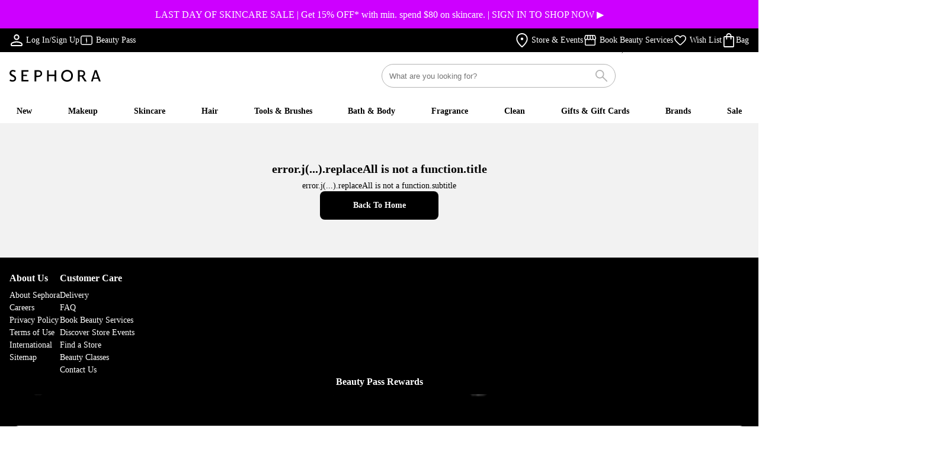

--- FILE ---
content_type: text/html;charset=utf-8
request_url: https://www.sephora.sg/brands/ole-henriksen/clean/clean-bath-and-body/treatments
body_size: 103662
content:
<!DOCTYPE html><html  lang="en"><head><meta charset="utf-8" data-n-head="ssr">
<meta name="viewport" content="width=device-width, initial-scale=1">
<title>Sephora Singapore | Sephora Singapore</title>
<link rel="preconnect" href="https://sessions.bugsnag.com">
<style>:root{--asset-font-sephorasans-name:"Sephora Sans";--asset-font-sephoraserif-name:"Sephora Serif";--color-background-base:#fff;--color-background-info:#ebf8ff;--color-background-error:#fde8e9;--color-background-warning:#fdf8ec;--color-background-success:#e5f2ee;--color-background-button-primary-base:#dd0031;--color-background-button-primary-disabled:#e74c6f;--color-background-button-primary-active:#fce5ea;--color-base-red-10:#fce5ea;--color-base-red-70:#e74c6f;--color-base-red-100:#dd0031;--color-base-red-n100:#e81728;--color-base-red-n10:#fde8e9;--color-base-pink-10:#fce5f6;--color-base-pink-70:#e74cbd;--color-base-pink-100:#dd00a0;--color-base-gold-10:#f5f0e5;--color-base-gold-70:#b8984c;--color-base-gold-100:#996c00;--color-base-purple-10:#f4f2fd;--color-base-purple-70:#b5a5f4;--color-base-purple-100:#957fef;--color-base-blue-10:#e5f1fc;--color-base-blue-70:#4c9ee9;--color-base-blue-100:#0074e0;--color-base-blue-n100:#1e78c2;--color-base-blue-n10:#ebf8ff;--color-base-yellow-n100:#ecb63d;--color-base-yellow-n10:#fdf8ec;--color-base-green-n100:#007c5a;--color-base-green-n10:#e5f2ee;--color-base-grey-10:#e5e5e5;--color-base-grey-30:#b3b3b3;--color-base-grey-50:grey;--color-base-grey-70:#4c4c4c;--color-base-grey-05:#f2f2f2;--color-base-black:#000;--color-base-white:#fff;--color-border-divider-primary:#b3b3b3;--color-border-divider-secondary:#e5e5e5;--color-brand-primary-lighter:#fce5ea;--color-brand-primary-light:#e74c6f;--color-brand-primary-base:#dd0031;--color-brand-secondary-virtual-bundle-lighter:#fce5f6;--color-brand-secondary-virtual-bundle-light:#e74cbd;--color-brand-secondary-virtual-bundle-base:#dd00a0;--color-brand-secondary-gold-tier-rewards-lighter:#f5f0e5;--color-brand-secondary-gold-tier-rewards-light:#b8984c;--color-brand-secondary-gold-tier-rewards-base:#996c00;--color-brand-secondary-digital-wallet-lighter:#f4f2fd;--color-brand-secondary-digital-wallet-light:#b5a5f4;--color-brand-secondary-digital-wallet-base:#957fef;--color-brand-secondary-ba-lighter:#e5f1fc;--color-brand-secondary-ba-light:#4c9ee9;--color-brand-secondary-ba-base:#0074e0;--color-font-primary:#000;--color-font-secondary:grey;--color-font-disabled:#b3b3b3;--color-font-white:#fff;--color-font-info:#1e78c2;--color-font-error:#e81728;--color-font-warning:#ecb63d;--color-font-success:#007c5a;--color-font-button-primary:#fff;--color-font-button-secondary:#fff;--color-font-button-tertiary:#000;--color-rgb-background-base:255,255,255;--color-rgb-background-info:235,248,255;--color-rgb-background-error:253,232,233;--color-rgb-background-warning:253,248,236;--color-rgb-background-success:229,242,238;--color-rgb-background-button-primary-base:221,0,49;--color-rgb-background-button-primary-disabled:231,76,111;--color-rgb-background-button-primary-active:252,229,234;--color-rgb-base-red-10:252,229,234;--color-rgb-base-red-70:231,76,111;--color-rgb-base-red-100:221,0,49;--color-rgb-base-red-n100:232,23,40;--color-rgb-base-red-n10:253,232,233;--color-rgb-base-pink-10:252,229,246;--color-rgb-base-pink-70:231,76,189;--color-rgb-base-pink-100:221,0,160;--color-rgb-base-gold-10:245,240,229;--color-rgb-base-gold-70:184,152,76;--color-rgb-base-gold-100:153,108,0;--color-rgb-base-purple-10:244,242,253;--color-rgb-base-purple-70:181,165,244;--color-rgb-base-purple-100:149,127,239;--color-rgb-base-blue-10:229,241,252;--color-rgb-base-blue-70:76,158,233;--color-rgb-base-blue-100:0,116,224;--color-rgb-base-blue-n100:30,120,194;--color-rgb-base-blue-n10:235,248,255;--color-rgb-base-yellow-n100:236,182,61;--color-rgb-base-yellow-n10:253,248,236;--color-rgb-base-green-n100:0,124,90;--color-rgb-base-green-n10:229,242,238;--color-rgb-base-grey-10:229,229,229;--color-rgb-base-grey-30:179,179,179;--color-rgb-base-grey-50:128,128,128;--color-rgb-base-grey-70:76,76,76;--color-rgb-base-grey-05:242,242,242;--color-rgb-base-black:0,0,0;--color-rgb-base-white:255,255,255;--color-rgb-border-divider-primary:179,179,179;--color-rgb-border-divider-secondary:229,229,229;--color-rgb-brand-primary-lighter:252,229,234;--color-rgb-brand-primary-light:231,76,111;--color-rgb-brand-primary-base:221,0,49;--color-rgb-brand-secondary-virtual-bundle-lighter:252,229,246;--color-rgb-brand-secondary-virtual-bundle-light:231,76,189;--color-rgb-brand-secondary-virtual-bundle-base:221,0,160;--color-rgb-brand-secondary-gold-tier-rewards-lighter:245,240,229;--color-rgb-brand-secondary-gold-tier-rewards-light:184,152,76;--color-rgb-brand-secondary-gold-tier-rewards-base:153,108,0;--color-rgb-brand-secondary-digital-wallet-lighter:244,242,253;--color-rgb-brand-secondary-digital-wallet-light:181,165,244;--color-rgb-brand-secondary-digital-wallet-base:149,127,239;--color-rgb-brand-secondary-ba-lighter:229,241,252;--color-rgb-brand-secondary-ba-light:76,158,233;--color-rgb-brand-secondary-ba-base:0,116,224;--color-rgb-font-primary:0,0,0;--color-rgb-font-secondary:128,128,128;--color-rgb-font-disabled:179,179,179;--color-rgb-font-white:255,255,255;--color-rgb-font-info:30,120,194;--color-rgb-font-error:232,23,40;--color-rgb-font-warning:236,182,61;--color-rgb-font-success:0,124,90;--color-rgb-font-button-primary:255,255,255;--color-rgb-font-button-secondary:255,255,255;--color-rgb-font-button-tertiary:0,0,0;--size-breakpoints-mobile-max-width:767px;--size-breakpoints-tablet-min-width:768px;--size-breakpoints-tablet-max-width:1023px;--size-breakpoints-desktop-min-width:1024px;--size-breakpoints-desktop-max-width:1279px;--size-breakpoints-widescreen-min-width:1280px;--size-breakpoints-widescreen-max-width:1439px;--size-breakpoints-fullhd-min-width:1440px;--size-radius-none:0px;--size-radius-low:4px;--size-radius-medium:8px;--size-radius-high:16px;--size-typescale-display-xl-font:"Sephora Sans";--size-typescale-display-xl-size:40px;--size-typescale-display-xl-line-height:1.5;--size-typescale-display-xl-spacing:0;--size-typescale-display-xl-weight:400;--size-typescale-display-l-font:"Sephora Sans";--size-typescale-display-l-size:32px;--size-typescale-display-l-line-height:1.5;--size-typescale-display-l-spacing:0;--size-typescale-display-l-weight:400;--size-typescale-display-m-font:"Sephora Sans";--size-typescale-display-m-size:24px;--size-typescale-display-m-line-height:1.5;--size-typescale-display-m-spacing:0;--size-typescale-display-m-weight:400;--size-typescale-headline-xl-font:"Sephora Sans";--size-typescale-headline-xl-size:20px;--size-typescale-headline-xl-line-height:1.5;--size-typescale-headline-xl-spacing:0;--size-typescale-headline-xl-weight:700;--size-typescale-headline-l-font:"Sephora Sans";--size-typescale-headline-l-size:16px;--size-typescale-headline-l-line-height:1.5;--size-typescale-headline-l-spacing:0;--size-typescale-headline-l-weight:700;--size-typescale-headline-m-font:"Sephora Sans";--size-typescale-headline-m-size:14px;--size-typescale-headline-m-line-height:1.5;--size-typescale-headline-m-spacing:0;--size-typescale-headline-m-weight:700;--size-typescale-headline-s-font:"Sephora Sans";--size-typescale-headline-s-size:12px;--size-typescale-headline-s-line-height:1.5;--size-typescale-headline-s-spacing:0;--size-typescale-headline-s-weight:700;--size-typescale-body-l-font:"Sephora Sans";--size-typescale-body-l-size:16px;--size-typescale-body-l-line-height:1.5;--size-typescale-body-l-spacing:0;--size-typescale-body-l-weight:400;--size-typescale-body-m-font:"Sephora Sans";--size-typescale-body-m-size:14px;--size-typescale-body-m-line-height:1.5;--size-typescale-body-m-spacing:0;--size-typescale-body-m-weight:400;--size-typescale-body-s-font:"Sephora Sans";--size-typescale-body-s-size:12px;--size-typescale-body-s-line-height:1.5;--size-typescale-body-s-spacing:0;--size-typescale-body-s-weight:400;--size-typescale-body-xs-font:"Sephora Sans";--size-typescale-body-xs-size:10px;--size-typescale-body-xs-line-height:1.5;--size-typescale-body-xs-spacing:0;--size-typescale-body-xs-weight:400;--size-typescale-caption-s-font:"Sephora Sans";--size-typescale-caption-s-size:10px;--size-typescale-caption-s-line-height:1.5;--size-typescale-caption-s-spacing:1.5px;--size-typescale-caption-s-weight:600;--size-typescale-caption-m-font:"Sephora Sans";--size-typescale-caption-m-size:12px;--size-typescale-caption-m-line-height:1.5;--size-typescale-caption-m-spacing:1.5px;--size-typescale-caption-m-weight:600;--size-typography-weight-bold:700;--size-typography-weight-medium:600;--size-typography-weight-book:400;--size-typography-weight-light:300;--size-typography-size-10:10px;--size-typography-size-12:12px;--size-typography-size-14:14px;--size-typography-size-16:16px;--size-typography-size-20:20px;--size-typography-size-24:24px;--size-typography-size-32:32px;--size-typography-size-40:40px;--size-typography-line-height-1-25:125;--size-typography-line-height-1-5:1.5;--size-typography-spacing-0:0;--size-typography-spacing-1-5:1.5px;--size-z-index-menu-container:1015;--size-z-index-sticky:1020;--size-z-index-modal-backdrop:1040;--size-z-index-modal:1050;--size-z-index-popover:1060;--size-z-index-tooltip:1070;--size-z-index-toast:1080}</style>
<style>/*! minireset.css v0.0.6 | MIT License | github.com/jgthms/minireset.css */blockquote,body,dd,dl,dt,fieldset,figure,h1,h2,h3,h4,h5,h6,hr,html,iframe,legend,li,ol,p,pre,textarea,ul{margin:0;padding:0}h1,h2,h3,h4,h5,h6{font-size:100%;font-weight:400}ul{list-style:none}button,input,select{margin:0}html{box-sizing:border-box}*,:after,:before{box-sizing:inherit}img,video{height:auto;max-width:100%}iframe{border:0}table{border-collapse:collapse;border-spacing:0}td,th{padding:0}</style>
<style>@media screen and (min-width:768px){.is-mobile-only{display:none!important}}@media screen and (max-width:767px){.is-tablet-only{display:none!important}}@media screen and (min-width:1024px){.is-mobile-and-tablet-only,.is-tablet-only{display:none!important}}@media screen and (max-width:1023px){.is-desktop-only{display:none!important}}@media screen and (min-width:1280px){.is-desktop-only{display:none!important}}@media screen and (max-width:1279px){.is-widescreen-only{display:none!important}}@media screen and (min-width:1440px){.is-widescreen-only{display:none!important}}@media screen and (max-width:1439px){.is-fullhd-only{display:none!important}}@media screen and (max-width:767px){.is-tablet-and-above{display:none!important}}@media screen and (max-width:1023px){.is-desktop-and-above{display:none!important}}@media screen and (max-width:1279px){.is-widescreen-and-above{display:none!important}}@media screen and (max-width:1439px){.is-fullhd-and-above{display:none!important}}@font-face{font-display:swap;font-family:Sephora Sans;font-weight:300;src:url(/_swa/SephoraSans-Light.Bx2Z8Zhc.woff2)}@font-face{font-display:swap;font-family:Sephora Sans;font-weight:400;src:url(/_swa/SephoraSans-Book.DlmUP7ht.woff2)}@font-face{font-display:swap;font-family:Sephora Sans;font-weight:600;src:url(/_swa/SephoraSans-Medium.Cma4Z4J6.woff2)}@font-face{font-display:swap;font-family:Sephora Sans;font-weight:700;src:url(/_swa/SephoraSans-Bold.CS-J1pN5.woff2)}@font-face{font-display:swap;font-family:"Sephora Serif";font-weight:400;src:url(/_swa/SephoraSerif-Book.DJQ00gxH.woff2)}@font-face{font-display:swap;font-family:"Sephora Serif";font-style:italic;font-weight:400;src:url(/_swa/SephoraSerif-BookItalic.D2rC434N.woff2)}.low-shadow-bottom{box-shadow:0 2px 4px #00000014}.low-shadow-top{box-shadow:0 -2px 4px #00000014}.high-shadow-bottom{box-shadow:0 2px 4px #0000003d}.high-shadow-top{box-shadow:0 -2px 4px #0000003d}.background-shadow{box-shadow:0 0 6px #0000003d}.tint-60{background-color:#0009}.tint-25{background-color:#00000040}.display-xl{font-family:var(--size-typescale-display-xl-font);font-size:var(--size-typescale-display-xl-size);font-weight:var(--size-typescale-display-xl-weight);letter-spacing:var(--size-typescale-display-xl-spacing);line-height:var(--size-typescale-display-xl-line-height)}.display-l,.display-xl{text-transform:capitalize}.display-l{font-family:var(--size-typescale-display-l-font);font-size:var(--size-typescale-display-l-size);font-weight:var(--size-typescale-display-l-weight);letter-spacing:var(--size-typescale-display-l-spacing);line-height:var(--size-typescale-display-l-line-height)}.display-m{font-family:var(--size-typescale-display-m-font);font-size:var(--size-typescale-display-m-size);font-weight:var(--size-typescale-display-m-weight);letter-spacing:var(--size-typescale-display-m-spacing);line-height:var(--size-typescale-display-m-line-height);text-transform:capitalize}.headline-xl{font-family:var(--size-typescale-headline-xl-font);font-size:var(--size-typescale-headline-xl-size);font-weight:var(--size-typescale-headline-xl-weight);letter-spacing:var(--size-typescale-headline-xl-spacing);line-height:var(--size-typescale-headline-xl-line-height)}.headline-l{font-family:var(--size-typescale-headline-l-font);font-size:var(--size-typescale-headline-l-size);font-weight:var(--size-typescale-headline-l-weight);letter-spacing:var(--size-typescale-headline-l-spacing);line-height:var(--size-typescale-headline-l-line-height)}.headline-m{font-family:var(--size-typescale-headline-m-font);font-size:var(--size-typescale-headline-m-size);font-weight:var(--size-typescale-headline-m-weight);letter-spacing:var(--size-typescale-headline-m-spacing);line-height:var(--size-typescale-headline-m-line-height)}.headline-s{font-family:var(--size-typescale-headline-s-font);font-size:var(--size-typescale-headline-s-size);font-weight:var(--size-typescale-headline-s-weight);letter-spacing:var(--size-typescale-headline-s-spacing);line-height:var(--size-typescale-headline-s-line-height)}.body-l{font-family:var(--size-typescale-body-l-font);font-size:var(--size-typescale-body-l-size);font-weight:var(--size-typescale-body-l-weight);letter-spacing:var(--size-typescale-body-l-spacing);line-height:var(--size-typescale-body-l-line-height);text-transform:none}.body-m{font-family:var(--size-typescale-body-m-font);font-size:var(--size-typescale-body-m-size);font-weight:var(--size-typescale-body-m-weight);letter-spacing:var(--size-typescale-body-m-spacing);line-height:var(--size-typescale-body-m-line-height)}.body-s{font-family:var(--size-typescale-body-s-font);font-size:var(--size-typescale-body-s-size);font-weight:var(--size-typescale-body-s-weight);letter-spacing:var(--size-typescale-body-s-spacing);line-height:var(--size-typescale-body-s-line-height)}.body-xs{font-family:var(--size-typescale-body-xs-font);font-size:var(--size-typescale-body-xs-size);font-weight:var(--size-typescale-body-xs-weight);letter-spacing:var(--size-typescale-body-xs-spacing);line-height:var(--size-typescale-body-xs-line-height)}.caption-m{font-family:var(--size-typescale-caption-m-font);font-size:var(--size-typescale-caption-m-size);font-weight:var(--size-typescale-caption-m-weight);letter-spacing:var(--size-typescale-caption-m-spacing);line-height:var(--size-typescale-caption-m-line-height)}.caption-m,.caption-s{text-transform:uppercase}.caption-s{font-family:var(--size-typescale-caption-s-font);font-size:var(--size-typescale-caption-s-size);font-weight:var(--size-typescale-caption-s-weight);letter-spacing:var(--size-typescale-caption-s-spacing);line-height:var(--size-typescale-caption-s-line-height)}.skeleton-loader{animation:shine 1.5s linear infinite;background-color:var(--color-base-grey-10);background:linear-gradient(290deg,var(--color-base-grey-10) 23%,var(--color-base-grey-05) 32%,var(--color-base-grey-10) 44%);background-size:200% 100%;border-radius:var(--05d5e8d5)}@keyframes shine{to{background-position-x:-200%}}:root{--asset-font-sephorasans-name:"Sephora Sans";--asset-font-sephoraserif-name:"Sephora Serif";--color-background-base:#fff;--color-background-info:#ebf8ff;--color-background-error:#fde8e9;--color-background-warning:#fdf8ec;--color-background-success:#e5f2ee;--color-background-button-primary-base:#dd0031;--color-background-button-primary-disabled:#e74c6f;--color-background-button-primary-active:#fce5ea;--color-base-red-10:#fce5ea;--color-base-red-70:#e74c6f;--color-base-red-100:#dd0031;--color-base-red-n100:#e81728;--color-base-red-n10:#fde8e9;--color-base-pink-10:#fce5f6;--color-base-pink-70:#e74cbd;--color-base-pink-100:#dd00a0;--color-base-gold-10:#f5f0e5;--color-base-gold-70:#b8984c;--color-base-gold-100:#996c00;--color-base-purple-10:#f4f2fd;--color-base-purple-70:#b5a5f4;--color-base-purple-100:#957fef;--color-base-blue-10:#e5f1fc;--color-base-blue-70:#4c9ee9;--color-base-blue-100:#0074e0;--color-base-blue-n100:#1e78c2;--color-base-blue-n10:#ebf8ff;--color-base-yellow-n100:#ecb63d;--color-base-yellow-n10:#fdf8ec;--color-base-green-n100:#007c5a;--color-base-green-n10:#e5f2ee;--color-base-grey-10:#e5e5e5;--color-base-grey-30:#b3b3b3;--color-base-grey-50:grey;--color-base-grey-70:#4c4c4c;--color-base-grey-05:#f2f2f2;--color-base-black:#000;--color-base-white:#fff;--color-border-divider-primary:#b3b3b3;--color-border-divider-secondary:#e5e5e5;--color-brand-primary-lighter:#fce5ea;--color-brand-primary-light:#e74c6f;--color-brand-primary-base:#dd0031;--color-brand-secondary-virtual-bundle-lighter:#fce5f6;--color-brand-secondary-virtual-bundle-light:#e74cbd;--color-brand-secondary-virtual-bundle-base:#dd00a0;--color-brand-secondary-gold-tier-rewards-lighter:#f5f0e5;--color-brand-secondary-gold-tier-rewards-light:#b8984c;--color-brand-secondary-gold-tier-rewards-base:#996c00;--color-brand-secondary-digital-wallet-lighter:#f4f2fd;--color-brand-secondary-digital-wallet-light:#b5a5f4;--color-brand-secondary-digital-wallet-base:#957fef;--color-brand-secondary-ba-lighter:#e5f1fc;--color-brand-secondary-ba-light:#4c9ee9;--color-brand-secondary-ba-base:#0074e0;--color-font-primary:#000;--color-font-secondary:grey;--color-font-disabled:#b3b3b3;--color-font-white:#fff;--color-font-info:#1e78c2;--color-font-error:#e81728;--color-font-warning:#ecb63d;--color-font-success:#007c5a;--color-font-button-primary:#fff;--color-font-button-secondary:#fff;--color-font-button-tertiary:#000;--color-rgb-background-base:255,255,255;--color-rgb-background-info:235,248,255;--color-rgb-background-error:253,232,233;--color-rgb-background-warning:253,248,236;--color-rgb-background-success:229,242,238;--color-rgb-background-button-primary-base:221,0,49;--color-rgb-background-button-primary-disabled:231,76,111;--color-rgb-background-button-primary-active:252,229,234;--color-rgb-base-red-10:252,229,234;--color-rgb-base-red-70:231,76,111;--color-rgb-base-red-100:221,0,49;--color-rgb-base-red-n100:232,23,40;--color-rgb-base-red-n10:253,232,233;--color-rgb-base-pink-10:252,229,246;--color-rgb-base-pink-70:231,76,189;--color-rgb-base-pink-100:221,0,160;--color-rgb-base-gold-10:245,240,229;--color-rgb-base-gold-70:184,152,76;--color-rgb-base-gold-100:153,108,0;--color-rgb-base-purple-10:244,242,253;--color-rgb-base-purple-70:181,165,244;--color-rgb-base-purple-100:149,127,239;--color-rgb-base-blue-10:229,241,252;--color-rgb-base-blue-70:76,158,233;--color-rgb-base-blue-100:0,116,224;--color-rgb-base-blue-n100:30,120,194;--color-rgb-base-blue-n10:235,248,255;--color-rgb-base-yellow-n100:236,182,61;--color-rgb-base-yellow-n10:253,248,236;--color-rgb-base-green-n100:0,124,90;--color-rgb-base-green-n10:229,242,238;--color-rgb-base-grey-10:229,229,229;--color-rgb-base-grey-30:179,179,179;--color-rgb-base-grey-50:128,128,128;--color-rgb-base-grey-70:76,76,76;--color-rgb-base-grey-05:242,242,242;--color-rgb-base-black:0,0,0;--color-rgb-base-white:255,255,255;--color-rgb-border-divider-primary:179,179,179;--color-rgb-border-divider-secondary:229,229,229;--color-rgb-brand-primary-lighter:252,229,234;--color-rgb-brand-primary-light:231,76,111;--color-rgb-brand-primary-base:221,0,49;--color-rgb-brand-secondary-virtual-bundle-lighter:252,229,246;--color-rgb-brand-secondary-virtual-bundle-light:231,76,189;--color-rgb-brand-secondary-virtual-bundle-base:221,0,160;--color-rgb-brand-secondary-gold-tier-rewards-lighter:245,240,229;--color-rgb-brand-secondary-gold-tier-rewards-light:184,152,76;--color-rgb-brand-secondary-gold-tier-rewards-base:153,108,0;--color-rgb-brand-secondary-digital-wallet-lighter:244,242,253;--color-rgb-brand-secondary-digital-wallet-light:181,165,244;--color-rgb-brand-secondary-digital-wallet-base:149,127,239;--color-rgb-brand-secondary-ba-lighter:229,241,252;--color-rgb-brand-secondary-ba-light:76,158,233;--color-rgb-brand-secondary-ba-base:0,116,224;--color-rgb-font-primary:0,0,0;--color-rgb-font-secondary:128,128,128;--color-rgb-font-disabled:179,179,179;--color-rgb-font-white:255,255,255;--color-rgb-font-info:30,120,194;--color-rgb-font-error:232,23,40;--color-rgb-font-warning:236,182,61;--color-rgb-font-success:0,124,90;--color-rgb-font-button-primary:255,255,255;--color-rgb-font-button-secondary:255,255,255;--color-rgb-font-button-tertiary:0,0,0;--size-breakpoints-mobile-max-width:767px;--size-breakpoints-tablet-min-width:768px;--size-breakpoints-tablet-max-width:1023px;--size-breakpoints-desktop-min-width:1024px;--size-breakpoints-desktop-max-width:1279px;--size-breakpoints-widescreen-min-width:1280px;--size-breakpoints-widescreen-max-width:1439px;--size-breakpoints-fullhd-min-width:1440px;--size-radius-none:0px;--size-radius-low:4px;--size-radius-medium:8px;--size-radius-high:16px;--size-typescale-display-xl-font:"Sephora Sans";--size-typescale-display-xl-size:40px;--size-typescale-display-xl-line-height:1.5;--size-typescale-display-xl-spacing:0;--size-typescale-display-xl-weight:400;--size-typescale-display-l-font:"Sephora Sans";--size-typescale-display-l-size:32px;--size-typescale-display-l-line-height:1.5;--size-typescale-display-l-spacing:0;--size-typescale-display-l-weight:400;--size-typescale-display-m-font:"Sephora Sans";--size-typescale-display-m-size:24px;--size-typescale-display-m-line-height:1.5;--size-typescale-display-m-spacing:0;--size-typescale-display-m-weight:400;--size-typescale-headline-xl-font:"Sephora Sans";--size-typescale-headline-xl-size:20px;--size-typescale-headline-xl-line-height:1.5;--size-typescale-headline-xl-spacing:0;--size-typescale-headline-xl-weight:700;--size-typescale-headline-l-font:"Sephora Sans";--size-typescale-headline-l-size:16px;--size-typescale-headline-l-line-height:1.5;--size-typescale-headline-l-spacing:0;--size-typescale-headline-l-weight:700;--size-typescale-headline-m-font:"Sephora Sans";--size-typescale-headline-m-size:14px;--size-typescale-headline-m-line-height:1.5;--size-typescale-headline-m-spacing:0;--size-typescale-headline-m-weight:700;--size-typescale-headline-s-font:"Sephora Sans";--size-typescale-headline-s-size:12px;--size-typescale-headline-s-line-height:1.5;--size-typescale-headline-s-spacing:0;--size-typescale-headline-s-weight:700;--size-typescale-body-l-font:"Sephora Sans";--size-typescale-body-l-size:16px;--size-typescale-body-l-line-height:1.5;--size-typescale-body-l-spacing:0;--size-typescale-body-l-weight:400;--size-typescale-body-m-font:"Sephora Sans";--size-typescale-body-m-size:14px;--size-typescale-body-m-line-height:1.5;--size-typescale-body-m-spacing:0;--size-typescale-body-m-weight:400;--size-typescale-body-s-font:"Sephora Sans";--size-typescale-body-s-size:12px;--size-typescale-body-s-line-height:1.5;--size-typescale-body-s-spacing:0;--size-typescale-body-s-weight:400;--size-typescale-body-xs-font:"Sephora Sans";--size-typescale-body-xs-size:10px;--size-typescale-body-xs-line-height:1.5;--size-typescale-body-xs-spacing:0;--size-typescale-body-xs-weight:400;--size-typescale-caption-s-font:"Sephora Sans";--size-typescale-caption-s-size:10px;--size-typescale-caption-s-line-height:1.5;--size-typescale-caption-s-spacing:1.5px;--size-typescale-caption-s-weight:600;--size-typescale-caption-m-font:"Sephora Sans";--size-typescale-caption-m-size:12px;--size-typescale-caption-m-line-height:1.5;--size-typescale-caption-m-spacing:1.5px;--size-typescale-caption-m-weight:600;--size-typography-weight-bold:700;--size-typography-weight-medium:600;--size-typography-weight-book:400;--size-typography-weight-light:300;--size-typography-size-10:10px;--size-typography-size-12:12px;--size-typography-size-14:14px;--size-typography-size-16:16px;--size-typography-size-20:20px;--size-typography-size-24:24px;--size-typography-size-32:32px;--size-typography-size-40:40px;--size-typography-line-height-1-25:125;--size-typography-line-height-1-5:1.5;--size-typography-spacing-0:0;--size-typography-spacing-1-5:1.5px;--size-z-index-menu-container:1015;--size-z-index-sticky:1020;--size-z-index-modal-backdrop:1040;--size-z-index-modal:1050;--size-z-index-popover:1060;--size-z-index-tooltip:1070;--size-z-index-toast:1080}/*! minireset.css v0.0.6 | MIT License | github.com/jgthms/minireset.css */blockquote,body,dd,dl,dt,fieldset,figure,h1,h2,h3,h4,h5,h6,hr,html,iframe,legend,li,ol,p,pre,textarea,ul{margin:0;padding:0}h1,h2,h3,h4,h5,h6{font-size:100%;font-weight:400}ul{list-style:none}button,input,select{margin:0}html{box-sizing:border-box}*,:after,:before{box-sizing:inherit}img,video{height:auto;max-width:100%}iframe{border:0}table{border-collapse:collapse;border-spacing:0}td,th{padding:0}body,html{height:100%;overflow:unset;width:100%;-webkit-text-size-adjust:100%}@media screen and (max-width:767px){body.mweb-product-listing-filters-fixed,body.search-dropdown-fixed{overflow:hidden}}@media screen and (min-width:768px)and (max-width:1023px){body.mweb-product-listing-filters-fixed,body.search-dropdown-fixed{overflow:hidden}}.section{display:flex;justify-content:center;padding:0 16px}.section .container{max-width:1320px;width:100%}.section.full-width{padding:0}.section.full-width .container{max-width:none}#__nuxt,.app-container{height:100%}.is-hidden{display:none!important}@media screen and (max-width:767px){#credential_picker_iframe{z-index:9999999999!important}}</style>
<style>@media screen and (min-width:768px){.is-mobile-only[data-v-eea735bc]{display:none!important}}@media screen and (max-width:767px){.is-tablet-only[data-v-eea735bc]{display:none!important}}@media screen and (min-width:1024px){.is-mobile-and-tablet-only[data-v-eea735bc],.is-tablet-only[data-v-eea735bc]{display:none!important}}@media screen and (max-width:1023px){.is-desktop-only[data-v-eea735bc]{display:none!important}}@media screen and (min-width:1280px){.is-desktop-only[data-v-eea735bc]{display:none!important}}@media screen and (max-width:1279px){.is-widescreen-only[data-v-eea735bc]{display:none!important}}@media screen and (min-width:1440px){.is-widescreen-only[data-v-eea735bc]{display:none!important}}@media screen and (max-width:1439px){.is-fullhd-only[data-v-eea735bc]{display:none!important}}@media screen and (max-width:767px){.is-tablet-and-above[data-v-eea735bc]{display:none!important}}@media screen and (max-width:1023px){.is-desktop-and-above[data-v-eea735bc]{display:none!important}}@media screen and (max-width:1279px){.is-widescreen-and-above[data-v-eea735bc]{display:none!important}}@media screen and (max-width:1439px){.is-fullhd-and-above[data-v-eea735bc]{display:none!important}}@font-face{font-display:swap;font-family:Sephora Sans;font-weight:300;src:url(/_swa/SephoraSans-Light.Bx2Z8Zhc.woff2)}@font-face{font-display:swap;font-family:Sephora Sans;font-weight:400;src:url(/_swa/SephoraSans-Book.DlmUP7ht.woff2)}@font-face{font-display:swap;font-family:Sephora Sans;font-weight:600;src:url(/_swa/SephoraSans-Medium.Cma4Z4J6.woff2)}@font-face{font-display:swap;font-family:Sephora Sans;font-weight:700;src:url(/_swa/SephoraSans-Bold.CS-J1pN5.woff2)}@font-face{font-display:swap;font-family:"Sephora Serif";font-weight:400;src:url(/_swa/SephoraSerif-Book.DJQ00gxH.woff2)}@font-face{font-display:swap;font-family:"Sephora Serif";font-style:italic;font-weight:400;src:url(/_swa/SephoraSerif-BookItalic.D2rC434N.woff2)}.low-shadow-bottom[data-v-eea735bc]{box-shadow:0 2px 4px #00000014}.low-shadow-top[data-v-eea735bc]{box-shadow:0 -2px 4px #00000014}.high-shadow-bottom[data-v-eea735bc]{box-shadow:0 2px 4px #0000003d}.high-shadow-top[data-v-eea735bc]{box-shadow:0 -2px 4px #0000003d}.background-shadow[data-v-eea735bc]{box-shadow:0 0 6px #0000003d}.tint-60[data-v-eea735bc]{background-color:#0009}.tint-25[data-v-eea735bc]{background-color:#00000040}.display-xl[data-v-eea735bc]{font-family:var(--size-typescale-display-xl-font);font-size:var(--size-typescale-display-xl-size);font-weight:var(--size-typescale-display-xl-weight);letter-spacing:var(--size-typescale-display-xl-spacing);line-height:var(--size-typescale-display-xl-line-height)}.display-l[data-v-eea735bc],.display-xl[data-v-eea735bc]{text-transform:capitalize}.display-l[data-v-eea735bc]{font-family:var(--size-typescale-display-l-font);font-size:var(--size-typescale-display-l-size);font-weight:var(--size-typescale-display-l-weight);letter-spacing:var(--size-typescale-display-l-spacing);line-height:var(--size-typescale-display-l-line-height)}.display-m[data-v-eea735bc]{font-family:var(--size-typescale-display-m-font);font-size:var(--size-typescale-display-m-size);font-weight:var(--size-typescale-display-m-weight);letter-spacing:var(--size-typescale-display-m-spacing);line-height:var(--size-typescale-display-m-line-height);text-transform:capitalize}.headline-xl[data-v-eea735bc]{font-family:var(--size-typescale-headline-xl-font);font-size:var(--size-typescale-headline-xl-size);font-weight:var(--size-typescale-headline-xl-weight);letter-spacing:var(--size-typescale-headline-xl-spacing);line-height:var(--size-typescale-headline-xl-line-height)}.headline-l[data-v-eea735bc]{font-family:var(--size-typescale-headline-l-font);font-size:var(--size-typescale-headline-l-size);font-weight:var(--size-typescale-headline-l-weight);letter-spacing:var(--size-typescale-headline-l-spacing);line-height:var(--size-typescale-headline-l-line-height)}.headline-m[data-v-eea735bc]{font-family:var(--size-typescale-headline-m-font);font-size:var(--size-typescale-headline-m-size);font-weight:var(--size-typescale-headline-m-weight);letter-spacing:var(--size-typescale-headline-m-spacing);line-height:var(--size-typescale-headline-m-line-height)}.headline-s[data-v-eea735bc]{font-family:var(--size-typescale-headline-s-font);font-size:var(--size-typescale-headline-s-size);font-weight:var(--size-typescale-headline-s-weight);letter-spacing:var(--size-typescale-headline-s-spacing);line-height:var(--size-typescale-headline-s-line-height)}.body-l[data-v-eea735bc]{font-family:var(--size-typescale-body-l-font);font-size:var(--size-typescale-body-l-size);font-weight:var(--size-typescale-body-l-weight);letter-spacing:var(--size-typescale-body-l-spacing);line-height:var(--size-typescale-body-l-line-height);text-transform:none}.body-m[data-v-eea735bc]{font-family:var(--size-typescale-body-m-font);font-size:var(--size-typescale-body-m-size);font-weight:var(--size-typescale-body-m-weight);letter-spacing:var(--size-typescale-body-m-spacing);line-height:var(--size-typescale-body-m-line-height)}.body-s[data-v-eea735bc]{font-family:var(--size-typescale-body-s-font);font-size:var(--size-typescale-body-s-size);font-weight:var(--size-typescale-body-s-weight);letter-spacing:var(--size-typescale-body-s-spacing);line-height:var(--size-typescale-body-s-line-height)}.body-xs[data-v-eea735bc]{font-family:var(--size-typescale-body-xs-font);font-size:var(--size-typescale-body-xs-size);font-weight:var(--size-typescale-body-xs-weight);letter-spacing:var(--size-typescale-body-xs-spacing);line-height:var(--size-typescale-body-xs-line-height)}.caption-m[data-v-eea735bc]{font-family:var(--size-typescale-caption-m-font);font-size:var(--size-typescale-caption-m-size);font-weight:var(--size-typescale-caption-m-weight);letter-spacing:var(--size-typescale-caption-m-spacing);line-height:var(--size-typescale-caption-m-line-height)}.caption-m[data-v-eea735bc],.caption-s[data-v-eea735bc]{text-transform:uppercase}.caption-s[data-v-eea735bc]{font-family:var(--size-typescale-caption-s-font);font-size:var(--size-typescale-caption-s-size);font-weight:var(--size-typescale-caption-s-weight);letter-spacing:var(--size-typescale-caption-s-spacing);line-height:var(--size-typescale-caption-s-line-height)}.skeleton-loader[data-v-eea735bc]{animation:shine-eea735bc 1.5s linear infinite;background-color:var(--color-base-grey-10);background:linear-gradient(290deg,var(--color-base-grey-10) 23%,var(--color-base-grey-05) 32%,var(--color-base-grey-10) 44%);background-size:200% 100%;border-radius:var(--7a405b0d)}@keyframes shine-eea735bc{to{background-position-x:-200%}}.layout-default-container[data-v-eea735bc]{display:flex;flex-flow:column nowrap;min-height:100%}.page-container[data-v-eea735bc]{--page-container-margin-bottom:64px;flex-grow:1;margin-bottom:var(--page-container-margin-bottom)}@media screen and (max-width:767px){.page-container[data-v-eea735bc]{--page-container-margin-bottom:24px}}</style>
<style>@media screen and (min-width:768px){.is-mobile-only[data-v-ddf22846]{display:none!important}}@media screen and (max-width:767px){.is-tablet-only[data-v-ddf22846]{display:none!important}}@media screen and (min-width:1024px){.is-mobile-and-tablet-only[data-v-ddf22846],.is-tablet-only[data-v-ddf22846]{display:none!important}}@media screen and (max-width:1023px){.is-desktop-only[data-v-ddf22846]{display:none!important}}@media screen and (min-width:1280px){.is-desktop-only[data-v-ddf22846]{display:none!important}}@media screen and (max-width:1279px){.is-widescreen-only[data-v-ddf22846]{display:none!important}}@media screen and (min-width:1440px){.is-widescreen-only[data-v-ddf22846]{display:none!important}}@media screen and (max-width:1439px){.is-fullhd-only[data-v-ddf22846]{display:none!important}}@media screen and (max-width:767px){.is-tablet-and-above[data-v-ddf22846]{display:none!important}}@media screen and (max-width:1023px){.is-desktop-and-above[data-v-ddf22846]{display:none!important}}@media screen and (max-width:1279px){.is-widescreen-and-above[data-v-ddf22846]{display:none!important}}@media screen and (max-width:1439px){.is-fullhd-and-above[data-v-ddf22846]{display:none!important}}@font-face{font-display:swap;font-family:Sephora Sans;font-weight:300;src:url(/_swa/SephoraSans-Light.Bx2Z8Zhc.woff2)}@font-face{font-display:swap;font-family:Sephora Sans;font-weight:400;src:url(/_swa/SephoraSans-Book.DlmUP7ht.woff2)}@font-face{font-display:swap;font-family:Sephora Sans;font-weight:600;src:url(/_swa/SephoraSans-Medium.Cma4Z4J6.woff2)}@font-face{font-display:swap;font-family:Sephora Sans;font-weight:700;src:url(/_swa/SephoraSans-Bold.CS-J1pN5.woff2)}@font-face{font-display:swap;font-family:"Sephora Serif";font-weight:400;src:url(/_swa/SephoraSerif-Book.DJQ00gxH.woff2)}@font-face{font-display:swap;font-family:"Sephora Serif";font-style:italic;font-weight:400;src:url(/_swa/SephoraSerif-BookItalic.D2rC434N.woff2)}.low-shadow-bottom[data-v-ddf22846]{box-shadow:0 2px 4px #00000014}.low-shadow-top[data-v-ddf22846]{box-shadow:0 -2px 4px #00000014}.high-shadow-bottom[data-v-ddf22846]{box-shadow:0 2px 4px #0000003d}.high-shadow-top[data-v-ddf22846]{box-shadow:0 -2px 4px #0000003d}.background-shadow[data-v-ddf22846]{box-shadow:0 0 6px #0000003d}.tint-60[data-v-ddf22846]{background-color:#0009}.tint-25[data-v-ddf22846]{background-color:#00000040}.display-xl[data-v-ddf22846]{font-family:var(--size-typescale-display-xl-font);font-size:var(--size-typescale-display-xl-size);font-weight:var(--size-typescale-display-xl-weight);letter-spacing:var(--size-typescale-display-xl-spacing);line-height:var(--size-typescale-display-xl-line-height)}.display-l[data-v-ddf22846],.display-xl[data-v-ddf22846]{text-transform:capitalize}.display-l[data-v-ddf22846]{font-family:var(--size-typescale-display-l-font);font-size:var(--size-typescale-display-l-size);font-weight:var(--size-typescale-display-l-weight);letter-spacing:var(--size-typescale-display-l-spacing);line-height:var(--size-typescale-display-l-line-height)}.display-m[data-v-ddf22846]{font-family:var(--size-typescale-display-m-font);font-size:var(--size-typescale-display-m-size);font-weight:var(--size-typescale-display-m-weight);letter-spacing:var(--size-typescale-display-m-spacing);line-height:var(--size-typescale-display-m-line-height);text-transform:capitalize}.headline-xl[data-v-ddf22846]{font-family:var(--size-typescale-headline-xl-font);font-size:var(--size-typescale-headline-xl-size);font-weight:var(--size-typescale-headline-xl-weight);letter-spacing:var(--size-typescale-headline-xl-spacing);line-height:var(--size-typescale-headline-xl-line-height)}.headline-l[data-v-ddf22846]{font-family:var(--size-typescale-headline-l-font);font-size:var(--size-typescale-headline-l-size);font-weight:var(--size-typescale-headline-l-weight);letter-spacing:var(--size-typescale-headline-l-spacing);line-height:var(--size-typescale-headline-l-line-height)}.headline-m[data-v-ddf22846]{font-family:var(--size-typescale-headline-m-font);font-size:var(--size-typescale-headline-m-size);font-weight:var(--size-typescale-headline-m-weight);letter-spacing:var(--size-typescale-headline-m-spacing);line-height:var(--size-typescale-headline-m-line-height)}.headline-s[data-v-ddf22846]{font-family:var(--size-typescale-headline-s-font);font-size:var(--size-typescale-headline-s-size);font-weight:var(--size-typescale-headline-s-weight);letter-spacing:var(--size-typescale-headline-s-spacing);line-height:var(--size-typescale-headline-s-line-height)}.body-l[data-v-ddf22846]{font-family:var(--size-typescale-body-l-font);font-size:var(--size-typescale-body-l-size);font-weight:var(--size-typescale-body-l-weight);letter-spacing:var(--size-typescale-body-l-spacing);line-height:var(--size-typescale-body-l-line-height);text-transform:none}.body-m[data-v-ddf22846]{font-family:var(--size-typescale-body-m-font);font-size:var(--size-typescale-body-m-size);font-weight:var(--size-typescale-body-m-weight);letter-spacing:var(--size-typescale-body-m-spacing);line-height:var(--size-typescale-body-m-line-height)}.body-s[data-v-ddf22846]{font-family:var(--size-typescale-body-s-font);font-size:var(--size-typescale-body-s-size);font-weight:var(--size-typescale-body-s-weight);letter-spacing:var(--size-typescale-body-s-spacing);line-height:var(--size-typescale-body-s-line-height)}.body-xs[data-v-ddf22846]{font-family:var(--size-typescale-body-xs-font);font-size:var(--size-typescale-body-xs-size);font-weight:var(--size-typescale-body-xs-weight);letter-spacing:var(--size-typescale-body-xs-spacing);line-height:var(--size-typescale-body-xs-line-height)}.caption-m[data-v-ddf22846]{font-family:var(--size-typescale-caption-m-font);font-size:var(--size-typescale-caption-m-size);font-weight:var(--size-typescale-caption-m-weight);letter-spacing:var(--size-typescale-caption-m-spacing);line-height:var(--size-typescale-caption-m-line-height)}.caption-m[data-v-ddf22846],.caption-s[data-v-ddf22846]{text-transform:uppercase}.caption-s[data-v-ddf22846]{font-family:var(--size-typescale-caption-s-font);font-size:var(--size-typescale-caption-s-size);font-weight:var(--size-typescale-caption-s-weight);letter-spacing:var(--size-typescale-caption-s-spacing);line-height:var(--size-typescale-caption-s-line-height)}.skeleton-loader[data-v-ddf22846]{animation:shine-ddf22846 1.5s linear infinite;background-color:var(--color-base-grey-10);background:linear-gradient(290deg,var(--color-base-grey-10) 23%,var(--color-base-grey-05) 32%,var(--color-base-grey-10) 44%);background-size:200% 100%;border-radius:var(--9ccb8db0)}@keyframes shine-ddf22846{to{background-position-x:-200%}}.is-sticky[data-v-ddf22846],.is-sticky-mobile-and-tablet-only[data-v-ddf22846]{position:sticky;top:0;z-index:var(--size-z-index-sticky)}@media screen and (min-width:1024px)and (max-width:1279px){.is-sticky-mobile-and-tablet-only[data-v-ddf22846]{position:relative;z-index:unset}}@media screen and (min-width:1280px)and (max-width:1439px){.is-sticky-mobile-and-tablet-only[data-v-ddf22846]{position:relative;z-index:unset}}@media screen and (min-width:1440px){.is-sticky-mobile-and-tablet-only[data-v-ddf22846]{position:relative;z-index:unset}}@media screen and (min-width:1024px)and (max-width:1279px){#layout-header-container[data-v-ddf22846]{display:contents}}@media screen and (min-width:1280px)and (max-width:1439px){#layout-header-container[data-v-ddf22846]{display:contents}}@media screen and (min-width:1440px){#layout-header-container[data-v-ddf22846]{display:contents}}</style>
<style>@media screen and (min-width:768px){.is-mobile-only[data-v-4cb0b089]{display:none!important}}@media screen and (max-width:767px){.is-tablet-only[data-v-4cb0b089]{display:none!important}}@media screen and (min-width:1024px){.is-mobile-and-tablet-only[data-v-4cb0b089],.is-tablet-only[data-v-4cb0b089]{display:none!important}}@media screen and (max-width:1023px){.is-desktop-only[data-v-4cb0b089]{display:none!important}}@media screen and (min-width:1280px){.is-desktop-only[data-v-4cb0b089]{display:none!important}}@media screen and (max-width:1279px){.is-widescreen-only[data-v-4cb0b089]{display:none!important}}@media screen and (min-width:1440px){.is-widescreen-only[data-v-4cb0b089]{display:none!important}}@media screen and (max-width:1439px){.is-fullhd-only[data-v-4cb0b089]{display:none!important}}@media screen and (max-width:767px){.is-tablet-and-above[data-v-4cb0b089]{display:none!important}}@media screen and (max-width:1023px){.is-desktop-and-above[data-v-4cb0b089]{display:none!important}}@media screen and (max-width:1279px){.is-widescreen-and-above[data-v-4cb0b089]{display:none!important}}@media screen and (max-width:1439px){.is-fullhd-and-above[data-v-4cb0b089]{display:none!important}}@font-face{font-display:swap;font-family:Sephora Sans;font-weight:300;src:url(/_swa/SephoraSans-Light.Bx2Z8Zhc.woff2)}@font-face{font-display:swap;font-family:Sephora Sans;font-weight:400;src:url(/_swa/SephoraSans-Book.DlmUP7ht.woff2)}@font-face{font-display:swap;font-family:Sephora Sans;font-weight:600;src:url(/_swa/SephoraSans-Medium.Cma4Z4J6.woff2)}@font-face{font-display:swap;font-family:Sephora Sans;font-weight:700;src:url(/_swa/SephoraSans-Bold.CS-J1pN5.woff2)}@font-face{font-display:swap;font-family:"Sephora Serif";font-weight:400;src:url(/_swa/SephoraSerif-Book.DJQ00gxH.woff2)}@font-face{font-display:swap;font-family:"Sephora Serif";font-style:italic;font-weight:400;src:url(/_swa/SephoraSerif-BookItalic.D2rC434N.woff2)}.low-shadow-bottom[data-v-4cb0b089]{box-shadow:0 2px 4px #00000014}.low-shadow-top[data-v-4cb0b089]{box-shadow:0 -2px 4px #00000014}.high-shadow-bottom[data-v-4cb0b089]{box-shadow:0 2px 4px #0000003d}.high-shadow-top[data-v-4cb0b089]{box-shadow:0 -2px 4px #0000003d}.background-shadow[data-v-4cb0b089]{box-shadow:0 0 6px #0000003d}.tint-60[data-v-4cb0b089]{background-color:#0009}.tint-25[data-v-4cb0b089]{background-color:#00000040}.display-xl[data-v-4cb0b089]{font-family:var(--size-typescale-display-xl-font);font-size:var(--size-typescale-display-xl-size);font-weight:var(--size-typescale-display-xl-weight);letter-spacing:var(--size-typescale-display-xl-spacing);line-height:var(--size-typescale-display-xl-line-height)}.display-l[data-v-4cb0b089],.display-xl[data-v-4cb0b089]{text-transform:capitalize}.display-l[data-v-4cb0b089]{font-family:var(--size-typescale-display-l-font);font-size:var(--size-typescale-display-l-size);font-weight:var(--size-typescale-display-l-weight);letter-spacing:var(--size-typescale-display-l-spacing);line-height:var(--size-typescale-display-l-line-height)}.display-m[data-v-4cb0b089]{font-family:var(--size-typescale-display-m-font);font-size:var(--size-typescale-display-m-size);font-weight:var(--size-typescale-display-m-weight);letter-spacing:var(--size-typescale-display-m-spacing);line-height:var(--size-typescale-display-m-line-height);text-transform:capitalize}.headline-xl[data-v-4cb0b089]{font-family:var(--size-typescale-headline-xl-font);font-size:var(--size-typescale-headline-xl-size);font-weight:var(--size-typescale-headline-xl-weight);letter-spacing:var(--size-typescale-headline-xl-spacing);line-height:var(--size-typescale-headline-xl-line-height)}.headline-l[data-v-4cb0b089]{font-family:var(--size-typescale-headline-l-font);font-size:var(--size-typescale-headline-l-size);font-weight:var(--size-typescale-headline-l-weight);letter-spacing:var(--size-typescale-headline-l-spacing);line-height:var(--size-typescale-headline-l-line-height)}.headline-m[data-v-4cb0b089]{font-family:var(--size-typescale-headline-m-font);font-size:var(--size-typescale-headline-m-size);font-weight:var(--size-typescale-headline-m-weight);letter-spacing:var(--size-typescale-headline-m-spacing);line-height:var(--size-typescale-headline-m-line-height)}.headline-s[data-v-4cb0b089]{font-family:var(--size-typescale-headline-s-font);font-size:var(--size-typescale-headline-s-size);font-weight:var(--size-typescale-headline-s-weight);letter-spacing:var(--size-typescale-headline-s-spacing);line-height:var(--size-typescale-headline-s-line-height)}.body-l[data-v-4cb0b089]{font-family:var(--size-typescale-body-l-font);font-size:var(--size-typescale-body-l-size);font-weight:var(--size-typescale-body-l-weight);letter-spacing:var(--size-typescale-body-l-spacing);line-height:var(--size-typescale-body-l-line-height);text-transform:none}.body-m[data-v-4cb0b089]{font-family:var(--size-typescale-body-m-font);font-size:var(--size-typescale-body-m-size);font-weight:var(--size-typescale-body-m-weight);letter-spacing:var(--size-typescale-body-m-spacing);line-height:var(--size-typescale-body-m-line-height)}.body-s[data-v-4cb0b089]{font-family:var(--size-typescale-body-s-font);font-size:var(--size-typescale-body-s-size);font-weight:var(--size-typescale-body-s-weight);letter-spacing:var(--size-typescale-body-s-spacing);line-height:var(--size-typescale-body-s-line-height)}.body-xs[data-v-4cb0b089]{font-family:var(--size-typescale-body-xs-font);font-size:var(--size-typescale-body-xs-size);font-weight:var(--size-typescale-body-xs-weight);letter-spacing:var(--size-typescale-body-xs-spacing);line-height:var(--size-typescale-body-xs-line-height)}.caption-m[data-v-4cb0b089]{font-family:var(--size-typescale-caption-m-font);font-size:var(--size-typescale-caption-m-size);font-weight:var(--size-typescale-caption-m-weight);letter-spacing:var(--size-typescale-caption-m-spacing);line-height:var(--size-typescale-caption-m-line-height)}.caption-m[data-v-4cb0b089],.caption-s[data-v-4cb0b089]{text-transform:uppercase}.caption-s[data-v-4cb0b089]{font-family:var(--size-typescale-caption-s-font);font-size:var(--size-typescale-caption-s-size);font-weight:var(--size-typescale-caption-s-weight);letter-spacing:var(--size-typescale-caption-s-spacing);line-height:var(--size-typescale-caption-s-line-height)}.skeleton-loader[data-v-4cb0b089]{animation:shine-4cb0b089 1.5s linear infinite;background-color:var(--color-base-grey-10);background:linear-gradient(290deg,var(--color-base-grey-10) 23%,var(--color-base-grey-05) 32%,var(--color-base-grey-10) 44%);background-size:200% 100%;border-radius:var(--dd0a3a40)}@keyframes shine-4cb0b089{to{background-position-x:-200%}}.error-container[data-v-4cb0b089]{background-color:var(--color-base-grey-05);flex-grow:1}</style>
<style>@media screen and (min-width:768px){.is-mobile-only[data-v-a6270fc2]{display:none!important}}@media screen and (max-width:767px){.is-tablet-only[data-v-a6270fc2]{display:none!important}}@media screen and (min-width:1024px){.is-mobile-and-tablet-only[data-v-a6270fc2],.is-tablet-only[data-v-a6270fc2]{display:none!important}}@media screen and (max-width:1023px){.is-desktop-only[data-v-a6270fc2]{display:none!important}}@media screen and (min-width:1280px){.is-desktop-only[data-v-a6270fc2]{display:none!important}}@media screen and (max-width:1279px){.is-widescreen-only[data-v-a6270fc2]{display:none!important}}@media screen and (min-width:1440px){.is-widescreen-only[data-v-a6270fc2]{display:none!important}}@media screen and (max-width:1439px){.is-fullhd-only[data-v-a6270fc2]{display:none!important}}@media screen and (max-width:767px){.is-tablet-and-above[data-v-a6270fc2]{display:none!important}}@media screen and (max-width:1023px){.is-desktop-and-above[data-v-a6270fc2]{display:none!important}}@media screen and (max-width:1279px){.is-widescreen-and-above[data-v-a6270fc2]{display:none!important}}@media screen and (max-width:1439px){.is-fullhd-and-above[data-v-a6270fc2]{display:none!important}}@font-face{font-display:swap;font-family:Sephora Sans;font-weight:300;src:url(/_swa/SephoraSans-Light.Bx2Z8Zhc.woff2)}@font-face{font-display:swap;font-family:Sephora Sans;font-weight:400;src:url(/_swa/SephoraSans-Book.DlmUP7ht.woff2)}@font-face{font-display:swap;font-family:Sephora Sans;font-weight:600;src:url(/_swa/SephoraSans-Medium.Cma4Z4J6.woff2)}@font-face{font-display:swap;font-family:Sephora Sans;font-weight:700;src:url(/_swa/SephoraSans-Bold.CS-J1pN5.woff2)}@font-face{font-display:swap;font-family:"Sephora Serif";font-weight:400;src:url(/_swa/SephoraSerif-Book.DJQ00gxH.woff2)}@font-face{font-display:swap;font-family:"Sephora Serif";font-style:italic;font-weight:400;src:url(/_swa/SephoraSerif-BookItalic.D2rC434N.woff2)}.low-shadow-bottom[data-v-a6270fc2]{box-shadow:0 2px 4px #00000014}.low-shadow-top[data-v-a6270fc2]{box-shadow:0 -2px 4px #00000014}.high-shadow-bottom[data-v-a6270fc2]{box-shadow:0 2px 4px #0000003d}.high-shadow-top[data-v-a6270fc2]{box-shadow:0 -2px 4px #0000003d}.background-shadow[data-v-a6270fc2]{box-shadow:0 0 6px #0000003d}.tint-60[data-v-a6270fc2]{background-color:#0009}.tint-25[data-v-a6270fc2]{background-color:#00000040}.display-xl[data-v-a6270fc2]{font-family:var(--size-typescale-display-xl-font);font-size:var(--size-typescale-display-xl-size);font-weight:var(--size-typescale-display-xl-weight);letter-spacing:var(--size-typescale-display-xl-spacing);line-height:var(--size-typescale-display-xl-line-height)}.display-l[data-v-a6270fc2],.display-xl[data-v-a6270fc2]{text-transform:capitalize}.display-l[data-v-a6270fc2]{font-family:var(--size-typescale-display-l-font);font-size:var(--size-typescale-display-l-size);font-weight:var(--size-typescale-display-l-weight);letter-spacing:var(--size-typescale-display-l-spacing);line-height:var(--size-typescale-display-l-line-height)}.display-m[data-v-a6270fc2]{font-family:var(--size-typescale-display-m-font);font-size:var(--size-typescale-display-m-size);font-weight:var(--size-typescale-display-m-weight);letter-spacing:var(--size-typescale-display-m-spacing);line-height:var(--size-typescale-display-m-line-height);text-transform:capitalize}.headline-xl[data-v-a6270fc2]{font-family:var(--size-typescale-headline-xl-font);font-size:var(--size-typescale-headline-xl-size);font-weight:var(--size-typescale-headline-xl-weight);letter-spacing:var(--size-typescale-headline-xl-spacing);line-height:var(--size-typescale-headline-xl-line-height)}.headline-l[data-v-a6270fc2]{font-family:var(--size-typescale-headline-l-font);font-size:var(--size-typescale-headline-l-size);font-weight:var(--size-typescale-headline-l-weight);letter-spacing:var(--size-typescale-headline-l-spacing);line-height:var(--size-typescale-headline-l-line-height)}.headline-m[data-v-a6270fc2]{font-family:var(--size-typescale-headline-m-font);font-size:var(--size-typescale-headline-m-size);font-weight:var(--size-typescale-headline-m-weight);letter-spacing:var(--size-typescale-headline-m-spacing);line-height:var(--size-typescale-headline-m-line-height)}.headline-s[data-v-a6270fc2]{font-family:var(--size-typescale-headline-s-font);font-size:var(--size-typescale-headline-s-size);font-weight:var(--size-typescale-headline-s-weight);letter-spacing:var(--size-typescale-headline-s-spacing);line-height:var(--size-typescale-headline-s-line-height)}.body-l[data-v-a6270fc2]{font-family:var(--size-typescale-body-l-font);font-size:var(--size-typescale-body-l-size);font-weight:var(--size-typescale-body-l-weight);letter-spacing:var(--size-typescale-body-l-spacing);line-height:var(--size-typescale-body-l-line-height);text-transform:none}.body-m[data-v-a6270fc2]{font-family:var(--size-typescale-body-m-font);font-size:var(--size-typescale-body-m-size);font-weight:var(--size-typescale-body-m-weight);letter-spacing:var(--size-typescale-body-m-spacing);line-height:var(--size-typescale-body-m-line-height)}.body-s[data-v-a6270fc2]{font-family:var(--size-typescale-body-s-font);font-size:var(--size-typescale-body-s-size);font-weight:var(--size-typescale-body-s-weight);letter-spacing:var(--size-typescale-body-s-spacing);line-height:var(--size-typescale-body-s-line-height)}.body-xs[data-v-a6270fc2]{font-family:var(--size-typescale-body-xs-font);font-size:var(--size-typescale-body-xs-size);font-weight:var(--size-typescale-body-xs-weight);letter-spacing:var(--size-typescale-body-xs-spacing);line-height:var(--size-typescale-body-xs-line-height)}.caption-m[data-v-a6270fc2]{font-family:var(--size-typescale-caption-m-font);font-size:var(--size-typescale-caption-m-size);font-weight:var(--size-typescale-caption-m-weight);letter-spacing:var(--size-typescale-caption-m-spacing);line-height:var(--size-typescale-caption-m-line-height)}.caption-m[data-v-a6270fc2],.caption-s[data-v-a6270fc2]{text-transform:uppercase}.caption-s[data-v-a6270fc2]{font-family:var(--size-typescale-caption-s-font);font-size:var(--size-typescale-caption-s-size);font-weight:var(--size-typescale-caption-s-weight);letter-spacing:var(--size-typescale-caption-s-spacing);line-height:var(--size-typescale-caption-s-line-height)}.skeleton-loader[data-v-a6270fc2]{animation:shine-a6270fc2 1.5s linear infinite;background-color:var(--color-base-grey-10);background:linear-gradient(290deg,var(--color-base-grey-10) 23%,var(--color-base-grey-05) 32%,var(--color-base-grey-10) 44%);background-size:200% 100%;border-radius:var(--6888599a)}@keyframes shine-a6270fc2{to{background-position-x:-200%}}.dynamic-container[data-v-a6270fc2]{display:flex;flex-direction:column;gap:48px}@media screen and (max-width:767px){.dynamic-container[data-v-a6270fc2]{gap:24px}}</style>
<style>@media screen and (min-width:768px){.is-mobile-only[data-v-c0ef2d81]{display:none!important}}@media screen and (max-width:767px){.is-tablet-only[data-v-c0ef2d81]{display:none!important}}@media screen and (min-width:1024px){.is-mobile-and-tablet-only[data-v-c0ef2d81],.is-tablet-only[data-v-c0ef2d81]{display:none!important}}@media screen and (max-width:1023px){.is-desktop-only[data-v-c0ef2d81]{display:none!important}}@media screen and (min-width:1280px){.is-desktop-only[data-v-c0ef2d81]{display:none!important}}@media screen and (max-width:1279px){.is-widescreen-only[data-v-c0ef2d81]{display:none!important}}@media screen and (min-width:1440px){.is-widescreen-only[data-v-c0ef2d81]{display:none!important}}@media screen and (max-width:1439px){.is-fullhd-only[data-v-c0ef2d81]{display:none!important}}@media screen and (max-width:767px){.is-tablet-and-above[data-v-c0ef2d81]{display:none!important}}@media screen and (max-width:1023px){.is-desktop-and-above[data-v-c0ef2d81]{display:none!important}}@media screen and (max-width:1279px){.is-widescreen-and-above[data-v-c0ef2d81]{display:none!important}}@media screen and (max-width:1439px){.is-fullhd-and-above[data-v-c0ef2d81]{display:none!important}}@font-face{font-display:swap;font-family:Sephora Sans;font-weight:300;src:url(/_swa/SephoraSans-Light.Bx2Z8Zhc.woff2)}@font-face{font-display:swap;font-family:Sephora Sans;font-weight:400;src:url(/_swa/SephoraSans-Book.DlmUP7ht.woff2)}@font-face{font-display:swap;font-family:Sephora Sans;font-weight:600;src:url(/_swa/SephoraSans-Medium.Cma4Z4J6.woff2)}@font-face{font-display:swap;font-family:Sephora Sans;font-weight:700;src:url(/_swa/SephoraSans-Bold.CS-J1pN5.woff2)}@font-face{font-display:swap;font-family:"Sephora Serif";font-weight:400;src:url(/_swa/SephoraSerif-Book.DJQ00gxH.woff2)}@font-face{font-display:swap;font-family:"Sephora Serif";font-style:italic;font-weight:400;src:url(/_swa/SephoraSerif-BookItalic.D2rC434N.woff2)}.low-shadow-bottom[data-v-c0ef2d81]{box-shadow:0 2px 4px #00000014}.low-shadow-top[data-v-c0ef2d81]{box-shadow:0 -2px 4px #00000014}.high-shadow-bottom[data-v-c0ef2d81]{box-shadow:0 2px 4px #0000003d}.high-shadow-top[data-v-c0ef2d81]{box-shadow:0 -2px 4px #0000003d}.background-shadow[data-v-c0ef2d81]{box-shadow:0 0 6px #0000003d}.tint-60[data-v-c0ef2d81]{background-color:#0009}.tint-25[data-v-c0ef2d81]{background-color:#00000040}.display-xl[data-v-c0ef2d81]{font-family:var(--size-typescale-display-xl-font);font-size:var(--size-typescale-display-xl-size);font-weight:var(--size-typescale-display-xl-weight);letter-spacing:var(--size-typescale-display-xl-spacing);line-height:var(--size-typescale-display-xl-line-height)}.display-l[data-v-c0ef2d81],.display-xl[data-v-c0ef2d81]{text-transform:capitalize}.display-l[data-v-c0ef2d81]{font-family:var(--size-typescale-display-l-font);font-size:var(--size-typescale-display-l-size);font-weight:var(--size-typescale-display-l-weight);letter-spacing:var(--size-typescale-display-l-spacing);line-height:var(--size-typescale-display-l-line-height)}.display-m[data-v-c0ef2d81]{font-family:var(--size-typescale-display-m-font);font-size:var(--size-typescale-display-m-size);font-weight:var(--size-typescale-display-m-weight);letter-spacing:var(--size-typescale-display-m-spacing);line-height:var(--size-typescale-display-m-line-height);text-transform:capitalize}.headline-xl[data-v-c0ef2d81]{font-family:var(--size-typescale-headline-xl-font);font-size:var(--size-typescale-headline-xl-size);font-weight:var(--size-typescale-headline-xl-weight);letter-spacing:var(--size-typescale-headline-xl-spacing);line-height:var(--size-typescale-headline-xl-line-height)}.headline-l[data-v-c0ef2d81]{font-family:var(--size-typescale-headline-l-font);font-size:var(--size-typescale-headline-l-size);font-weight:var(--size-typescale-headline-l-weight);letter-spacing:var(--size-typescale-headline-l-spacing);line-height:var(--size-typescale-headline-l-line-height)}.headline-m[data-v-c0ef2d81]{font-family:var(--size-typescale-headline-m-font);font-size:var(--size-typescale-headline-m-size);font-weight:var(--size-typescale-headline-m-weight);letter-spacing:var(--size-typescale-headline-m-spacing);line-height:var(--size-typescale-headline-m-line-height)}.headline-s[data-v-c0ef2d81]{font-family:var(--size-typescale-headline-s-font);font-size:var(--size-typescale-headline-s-size);font-weight:var(--size-typescale-headline-s-weight);letter-spacing:var(--size-typescale-headline-s-spacing);line-height:var(--size-typescale-headline-s-line-height)}.body-l[data-v-c0ef2d81]{font-family:var(--size-typescale-body-l-font);font-size:var(--size-typescale-body-l-size);font-weight:var(--size-typescale-body-l-weight);letter-spacing:var(--size-typescale-body-l-spacing);line-height:var(--size-typescale-body-l-line-height);text-transform:none}.body-m[data-v-c0ef2d81]{font-family:var(--size-typescale-body-m-font);font-size:var(--size-typescale-body-m-size);font-weight:var(--size-typescale-body-m-weight);letter-spacing:var(--size-typescale-body-m-spacing);line-height:var(--size-typescale-body-m-line-height)}.body-s[data-v-c0ef2d81]{font-family:var(--size-typescale-body-s-font);font-size:var(--size-typescale-body-s-size);font-weight:var(--size-typescale-body-s-weight);letter-spacing:var(--size-typescale-body-s-spacing);line-height:var(--size-typescale-body-s-line-height)}.body-xs[data-v-c0ef2d81]{font-family:var(--size-typescale-body-xs-font);font-size:var(--size-typescale-body-xs-size);font-weight:var(--size-typescale-body-xs-weight);letter-spacing:var(--size-typescale-body-xs-spacing);line-height:var(--size-typescale-body-xs-line-height)}.caption-m[data-v-c0ef2d81]{font-family:var(--size-typescale-caption-m-font);font-size:var(--size-typescale-caption-m-size);font-weight:var(--size-typescale-caption-m-weight);letter-spacing:var(--size-typescale-caption-m-spacing);line-height:var(--size-typescale-caption-m-line-height)}.caption-m[data-v-c0ef2d81],.caption-s[data-v-c0ef2d81]{text-transform:uppercase}.caption-s[data-v-c0ef2d81]{font-family:var(--size-typescale-caption-s-font);font-size:var(--size-typescale-caption-s-size);font-weight:var(--size-typescale-caption-s-weight);letter-spacing:var(--size-typescale-caption-s-spacing);line-height:var(--size-typescale-caption-s-line-height)}.skeleton-loader[data-v-c0ef2d81]{animation:shine-c0ef2d81 1.5s linear infinite;background-color:var(--color-base-grey-10);background:linear-gradient(290deg,var(--color-base-grey-10) 23%,var(--color-base-grey-05) 32%,var(--color-base-grey-10) 44%);background-size:200% 100%;border-radius:var(--1c2bf266)}@keyframes shine-c0ef2d81{to{background-position-x:-200%}}.footer-container[data-v-c0ef2d81]{width:100%}.footer-container .footer-links[data-v-c0ef2d81]{background-color:var(--color-base-black);padding:24px 16px}.footer-container .footer-links .container[data-v-c0ef2d81]{align-content:flex-start;align-items:flex-start;align-self:stretch;display:flex;flex-wrap:wrap;gap:80px}@media screen and (max-width:767px){.footer-container .footer-links .container[data-v-c0ef2d81]{flex-direction:column;gap:24px}}@media screen and (min-width:768px)and (max-width:1023px){.footer-container .footer-links .container[data-v-c0ef2d81]{flex-direction:column;gap:24px}}.footer-container .copyright-payment[data-v-c0ef2d81]{align-items:center;background-color:var(--color-base-white);padding:16px}.footer-container .copyright-payment .container[data-v-c0ef2d81]{align-items:center;display:flex;gap:16px;justify-content:space-between}@media screen and (max-width:767px){.footer-container .copyright-payment .container[data-v-c0ef2d81]{align-items:start;flex-direction:column-reverse;gap:16px}}@media screen and (min-width:768px)and (max-width:1023px){.footer-container .copyright-payment .container[data-v-c0ef2d81]{align-items:start;flex-direction:column-reverse;gap:16px}}</style>
<style>@media screen and (min-width:768px){.is-mobile-only[data-v-d0fb0c35]{display:none!important}}@media screen and (max-width:767px){.is-tablet-only[data-v-d0fb0c35]{display:none!important}}@media screen and (min-width:1024px){.is-mobile-and-tablet-only[data-v-d0fb0c35],.is-tablet-only[data-v-d0fb0c35]{display:none!important}}@media screen and (max-width:1023px){.is-desktop-only[data-v-d0fb0c35]{display:none!important}}@media screen and (min-width:1280px){.is-desktop-only[data-v-d0fb0c35]{display:none!important}}@media screen and (max-width:1279px){.is-widescreen-only[data-v-d0fb0c35]{display:none!important}}@media screen and (min-width:1440px){.is-widescreen-only[data-v-d0fb0c35]{display:none!important}}@media screen and (max-width:1439px){.is-fullhd-only[data-v-d0fb0c35]{display:none!important}}@media screen and (max-width:767px){.is-tablet-and-above[data-v-d0fb0c35]{display:none!important}}@media screen and (max-width:1023px){.is-desktop-and-above[data-v-d0fb0c35]{display:none!important}}@media screen and (max-width:1279px){.is-widescreen-and-above[data-v-d0fb0c35]{display:none!important}}@media screen and (max-width:1439px){.is-fullhd-and-above[data-v-d0fb0c35]{display:none!important}}@font-face{font-display:swap;font-family:Sephora Sans;font-weight:300;src:url(/_swa/SephoraSans-Light.Bx2Z8Zhc.woff2)}@font-face{font-display:swap;font-family:Sephora Sans;font-weight:400;src:url(/_swa/SephoraSans-Book.DlmUP7ht.woff2)}@font-face{font-display:swap;font-family:Sephora Sans;font-weight:600;src:url(/_swa/SephoraSans-Medium.Cma4Z4J6.woff2)}@font-face{font-display:swap;font-family:Sephora Sans;font-weight:700;src:url(/_swa/SephoraSans-Bold.CS-J1pN5.woff2)}@font-face{font-display:swap;font-family:"Sephora Serif";font-weight:400;src:url(/_swa/SephoraSerif-Book.DJQ00gxH.woff2)}@font-face{font-display:swap;font-family:"Sephora Serif";font-style:italic;font-weight:400;src:url(/_swa/SephoraSerif-BookItalic.D2rC434N.woff2)}.low-shadow-bottom[data-v-d0fb0c35]{box-shadow:0 2px 4px #00000014}.low-shadow-top[data-v-d0fb0c35]{box-shadow:0 -2px 4px #00000014}.high-shadow-bottom[data-v-d0fb0c35]{box-shadow:0 2px 4px #0000003d}.high-shadow-top[data-v-d0fb0c35]{box-shadow:0 -2px 4px #0000003d}.background-shadow[data-v-d0fb0c35]{box-shadow:0 0 6px #0000003d}.tint-60[data-v-d0fb0c35]{background-color:#0009}.tint-25[data-v-d0fb0c35]{background-color:#00000040}.display-xl[data-v-d0fb0c35]{font-family:var(--size-typescale-display-xl-font);font-size:var(--size-typescale-display-xl-size);font-weight:var(--size-typescale-display-xl-weight);letter-spacing:var(--size-typescale-display-xl-spacing);line-height:var(--size-typescale-display-xl-line-height)}.display-l[data-v-d0fb0c35],.display-xl[data-v-d0fb0c35]{text-transform:capitalize}.display-l[data-v-d0fb0c35]{font-family:var(--size-typescale-display-l-font);font-size:var(--size-typescale-display-l-size);font-weight:var(--size-typescale-display-l-weight);letter-spacing:var(--size-typescale-display-l-spacing);line-height:var(--size-typescale-display-l-line-height)}.display-m[data-v-d0fb0c35]{font-family:var(--size-typescale-display-m-font);font-size:var(--size-typescale-display-m-size);font-weight:var(--size-typescale-display-m-weight);letter-spacing:var(--size-typescale-display-m-spacing);line-height:var(--size-typescale-display-m-line-height);text-transform:capitalize}.headline-xl[data-v-d0fb0c35]{font-family:var(--size-typescale-headline-xl-font);font-size:var(--size-typescale-headline-xl-size);font-weight:var(--size-typescale-headline-xl-weight);letter-spacing:var(--size-typescale-headline-xl-spacing);line-height:var(--size-typescale-headline-xl-line-height)}.footer-label-link .title[data-v-d0fb0c35],.headline-l[data-v-d0fb0c35]{font-family:var(--size-typescale-headline-l-font);font-size:var(--size-typescale-headline-l-size);font-weight:var(--size-typescale-headline-l-weight);letter-spacing:var(--size-typescale-headline-l-spacing);line-height:var(--size-typescale-headline-l-line-height)}.headline-m[data-v-d0fb0c35]{font-family:var(--size-typescale-headline-m-font);font-size:var(--size-typescale-headline-m-size);font-weight:var(--size-typescale-headline-m-weight);letter-spacing:var(--size-typescale-headline-m-spacing);line-height:var(--size-typescale-headline-m-line-height)}.headline-s[data-v-d0fb0c35]{font-family:var(--size-typescale-headline-s-font);font-size:var(--size-typescale-headline-s-size);font-weight:var(--size-typescale-headline-s-weight);letter-spacing:var(--size-typescale-headline-s-spacing);line-height:var(--size-typescale-headline-s-line-height)}.body-l[data-v-d0fb0c35]{font-family:var(--size-typescale-body-l-font);font-size:var(--size-typescale-body-l-size);font-weight:var(--size-typescale-body-l-weight);letter-spacing:var(--size-typescale-body-l-spacing);line-height:var(--size-typescale-body-l-line-height);text-transform:none}.body-m[data-v-d0fb0c35],.footer-label-link .item[data-v-d0fb0c35]{font-family:var(--size-typescale-body-m-font);font-size:var(--size-typescale-body-m-size);font-weight:var(--size-typescale-body-m-weight);letter-spacing:var(--size-typescale-body-m-spacing);line-height:var(--size-typescale-body-m-line-height)}.body-s[data-v-d0fb0c35]{font-family:var(--size-typescale-body-s-font);font-size:var(--size-typescale-body-s-size);font-weight:var(--size-typescale-body-s-weight);letter-spacing:var(--size-typescale-body-s-spacing);line-height:var(--size-typescale-body-s-line-height)}.body-xs[data-v-d0fb0c35]{font-family:var(--size-typescale-body-xs-font);font-size:var(--size-typescale-body-xs-size);font-weight:var(--size-typescale-body-xs-weight);letter-spacing:var(--size-typescale-body-xs-spacing);line-height:var(--size-typescale-body-xs-line-height)}.caption-m[data-v-d0fb0c35]{font-family:var(--size-typescale-caption-m-font);font-size:var(--size-typescale-caption-m-size);font-weight:var(--size-typescale-caption-m-weight);letter-spacing:var(--size-typescale-caption-m-spacing);line-height:var(--size-typescale-caption-m-line-height)}.caption-m[data-v-d0fb0c35],.caption-s[data-v-d0fb0c35]{text-transform:uppercase}.caption-s[data-v-d0fb0c35]{font-family:var(--size-typescale-caption-s-font);font-size:var(--size-typescale-caption-s-size);font-weight:var(--size-typescale-caption-s-weight);letter-spacing:var(--size-typescale-caption-s-spacing);line-height:var(--size-typescale-caption-s-line-height)}.skeleton-loader[data-v-d0fb0c35]{animation:shine-d0fb0c35 1.5s linear infinite;background-color:var(--color-base-grey-10);background:linear-gradient(290deg,var(--color-base-grey-10) 23%,var(--color-base-grey-05) 32%,var(--color-base-grey-10) 44%);background-size:200% 100%;border-radius:var(--e1a3699e)}@keyframes shine-d0fb0c35{to{background-position-x:-200%}}.footer-label-link[data-v-d0fb0c35]{display:inline-flex;flex-direction:column;gap:4px}.footer-label-link .title[data-v-d0fb0c35]{color:var(--color-base-white);margin-bottom:4px}.footer-label-link .item[data-v-d0fb0c35]{color:var(--color-base-white);display:block;text-decoration:none}.footer-label-link .item[data-v-d0fb0c35]:hover{text-decoration:underline}</style>
<style>@media screen and (min-width:768px){.is-mobile-only[data-v-d47185b5]{display:none!important}}@media screen and (max-width:767px){.is-tablet-only[data-v-d47185b5]{display:none!important}}@media screen and (min-width:1024px){.is-mobile-and-tablet-only[data-v-d47185b5],.is-tablet-only[data-v-d47185b5]{display:none!important}}@media screen and (max-width:1023px){.is-desktop-only[data-v-d47185b5]{display:none!important}}@media screen and (min-width:1280px){.is-desktop-only[data-v-d47185b5]{display:none!important}}@media screen and (max-width:1279px){.is-widescreen-only[data-v-d47185b5]{display:none!important}}@media screen and (min-width:1440px){.is-widescreen-only[data-v-d47185b5]{display:none!important}}@media screen and (max-width:1439px){.is-fullhd-only[data-v-d47185b5]{display:none!important}}@media screen and (max-width:767px){.is-tablet-and-above[data-v-d47185b5]{display:none!important}}@media screen and (max-width:1023px){.is-desktop-and-above[data-v-d47185b5]{display:none!important}}@media screen and (max-width:1279px){.is-widescreen-and-above[data-v-d47185b5]{display:none!important}}@media screen and (max-width:1439px){.is-fullhd-and-above[data-v-d47185b5]{display:none!important}}@font-face{font-display:swap;font-family:Sephora Sans;font-weight:300;src:url(/_swa/SephoraSans-Light.Bx2Z8Zhc.woff2)}@font-face{font-display:swap;font-family:Sephora Sans;font-weight:400;src:url(/_swa/SephoraSans-Book.DlmUP7ht.woff2)}@font-face{font-display:swap;font-family:Sephora Sans;font-weight:600;src:url(/_swa/SephoraSans-Medium.Cma4Z4J6.woff2)}@font-face{font-display:swap;font-family:Sephora Sans;font-weight:700;src:url(/_swa/SephoraSans-Bold.CS-J1pN5.woff2)}@font-face{font-display:swap;font-family:"Sephora Serif";font-weight:400;src:url(/_swa/SephoraSerif-Book.DJQ00gxH.woff2)}@font-face{font-display:swap;font-family:"Sephora Serif";font-style:italic;font-weight:400;src:url(/_swa/SephoraSerif-BookItalic.D2rC434N.woff2)}.low-shadow-bottom[data-v-d47185b5]{box-shadow:0 2px 4px #00000014}.low-shadow-top[data-v-d47185b5]{box-shadow:0 -2px 4px #00000014}.high-shadow-bottom[data-v-d47185b5]{box-shadow:0 2px 4px #0000003d}.high-shadow-top[data-v-d47185b5]{box-shadow:0 -2px 4px #0000003d}.background-shadow[data-v-d47185b5]{box-shadow:0 0 6px #0000003d}.tint-60[data-v-d47185b5]{background-color:#0009}.tint-25[data-v-d47185b5]{background-color:#00000040}.display-xl[data-v-d47185b5]{font-family:var(--size-typescale-display-xl-font);font-size:var(--size-typescale-display-xl-size);font-weight:var(--size-typescale-display-xl-weight);letter-spacing:var(--size-typescale-display-xl-spacing);line-height:var(--size-typescale-display-xl-line-height)}.display-l[data-v-d47185b5],.display-xl[data-v-d47185b5]{text-transform:capitalize}.display-l[data-v-d47185b5]{font-family:var(--size-typescale-display-l-font);font-size:var(--size-typescale-display-l-size);font-weight:var(--size-typescale-display-l-weight);letter-spacing:var(--size-typescale-display-l-spacing);line-height:var(--size-typescale-display-l-line-height)}.display-m[data-v-d47185b5]{font-family:var(--size-typescale-display-m-font);font-size:var(--size-typescale-display-m-size);font-weight:var(--size-typescale-display-m-weight);letter-spacing:var(--size-typescale-display-m-spacing);line-height:var(--size-typescale-display-m-line-height);text-transform:capitalize}.headline-xl[data-v-d47185b5]{font-family:var(--size-typescale-headline-xl-font);font-size:var(--size-typescale-headline-xl-size);font-weight:var(--size-typescale-headline-xl-weight);letter-spacing:var(--size-typescale-headline-xl-spacing);line-height:var(--size-typescale-headline-xl-line-height)}.headline-l[data-v-d47185b5]{font-family:var(--size-typescale-headline-l-font);font-size:var(--size-typescale-headline-l-size);font-weight:var(--size-typescale-headline-l-weight);letter-spacing:var(--size-typescale-headline-l-spacing);line-height:var(--size-typescale-headline-l-line-height)}.headline-m[data-v-d47185b5]{font-family:var(--size-typescale-headline-m-font);font-size:var(--size-typescale-headline-m-size);font-weight:var(--size-typescale-headline-m-weight);letter-spacing:var(--size-typescale-headline-m-spacing);line-height:var(--size-typescale-headline-m-line-height)}.headline-s[data-v-d47185b5]{font-family:var(--size-typescale-headline-s-font);font-size:var(--size-typescale-headline-s-size);font-weight:var(--size-typescale-headline-s-weight);letter-spacing:var(--size-typescale-headline-s-spacing);line-height:var(--size-typescale-headline-s-line-height)}.body-l[data-v-d47185b5]{font-family:var(--size-typescale-body-l-font);font-size:var(--size-typescale-body-l-size);font-weight:var(--size-typescale-body-l-weight);letter-spacing:var(--size-typescale-body-l-spacing);line-height:var(--size-typescale-body-l-line-height);text-transform:none}.body-m[data-v-d47185b5]{font-family:var(--size-typescale-body-m-font);font-size:var(--size-typescale-body-m-size);font-weight:var(--size-typescale-body-m-weight);letter-spacing:var(--size-typescale-body-m-spacing);line-height:var(--size-typescale-body-m-line-height)}.body-s[data-v-d47185b5]{font-family:var(--size-typescale-body-s-font);font-size:var(--size-typescale-body-s-size);font-weight:var(--size-typescale-body-s-weight);letter-spacing:var(--size-typescale-body-s-spacing);line-height:var(--size-typescale-body-s-line-height)}.body-xs[data-v-d47185b5]{font-family:var(--size-typescale-body-xs-font);font-size:var(--size-typescale-body-xs-size);font-weight:var(--size-typescale-body-xs-weight);letter-spacing:var(--size-typescale-body-xs-spacing);line-height:var(--size-typescale-body-xs-line-height)}.caption-m[data-v-d47185b5]{font-family:var(--size-typescale-caption-m-font);font-size:var(--size-typescale-caption-m-size);font-weight:var(--size-typescale-caption-m-weight);letter-spacing:var(--size-typescale-caption-m-spacing);line-height:var(--size-typescale-caption-m-line-height)}.caption-m[data-v-d47185b5],.caption-s[data-v-d47185b5]{text-transform:uppercase}.caption-s[data-v-d47185b5]{font-family:var(--size-typescale-caption-s-font);font-size:var(--size-typescale-caption-s-size);font-weight:var(--size-typescale-caption-s-weight);letter-spacing:var(--size-typescale-caption-s-spacing);line-height:var(--size-typescale-caption-s-line-height)}.skeleton-loader[data-v-d47185b5]{animation:shine-d47185b5 1.5s linear infinite;background-color:var(--color-base-grey-10);background:linear-gradient(290deg,var(--color-base-grey-10) 23%,var(--color-base-grey-05) 32%,var(--color-base-grey-10) 44%);background-size:200% 100%;border-radius:var(--c534a864)}@keyframes shine-d47185b5{to{background-position-x:-200%}}.footer-beauty-pass-rewards[data-v-d47185b5]{color:var(--color-base-white);display:inline-block;text-align:center}.footer-beauty-pass-rewards .beauty-pass-reward-icon[data-v-d47185b5]{height:40px;margin-left:auto;margin-right:auto;margin-top:8px}.footer-beauty-pass-rewards .beauty-pass-reward-cta[data-v-d47185b5]{margin-top:12px;width:100%}.footer-beauty-pass-rewards .beauty-pass-reward-cta[data-v-d47185b5] .btn-content{justify-content:center}</style>
<style>@media screen and (min-width:768px){.is-mobile-only[data-v-b3bdd3c1]{display:none!important}}@media screen and (max-width:767px){.is-tablet-only[data-v-b3bdd3c1]{display:none!important}}@media screen and (min-width:1024px){.is-mobile-and-tablet-only[data-v-b3bdd3c1],.is-tablet-only[data-v-b3bdd3c1]{display:none!important}}@media screen and (max-width:1023px){.is-desktop-only[data-v-b3bdd3c1]{display:none!important}}@media screen and (min-width:1280px){.is-desktop-only[data-v-b3bdd3c1]{display:none!important}}@media screen and (max-width:1279px){.is-widescreen-only[data-v-b3bdd3c1]{display:none!important}}@media screen and (min-width:1440px){.is-widescreen-only[data-v-b3bdd3c1]{display:none!important}}@media screen and (max-width:1439px){.is-fullhd-only[data-v-b3bdd3c1]{display:none!important}}@media screen and (max-width:767px){.is-tablet-and-above[data-v-b3bdd3c1]{display:none!important}}@media screen and (max-width:1023px){.is-desktop-and-above[data-v-b3bdd3c1]{display:none!important}}@media screen and (max-width:1279px){.is-widescreen-and-above[data-v-b3bdd3c1]{display:none!important}}@media screen and (max-width:1439px){.is-fullhd-and-above[data-v-b3bdd3c1]{display:none!important}}@font-face{font-display:swap;font-family:Sephora Sans;font-weight:300;src:url(/_swa/SephoraSans-Light.Bx2Z8Zhc.woff2)}@font-face{font-display:swap;font-family:Sephora Sans;font-weight:400;src:url(/_swa/SephoraSans-Book.DlmUP7ht.woff2)}@font-face{font-display:swap;font-family:Sephora Sans;font-weight:600;src:url(/_swa/SephoraSans-Medium.Cma4Z4J6.woff2)}@font-face{font-display:swap;font-family:Sephora Sans;font-weight:700;src:url(/_swa/SephoraSans-Bold.CS-J1pN5.woff2)}@font-face{font-display:swap;font-family:"Sephora Serif";font-weight:400;src:url(/_swa/SephoraSerif-Book.DJQ00gxH.woff2)}@font-face{font-display:swap;font-family:"Sephora Serif";font-style:italic;font-weight:400;src:url(/_swa/SephoraSerif-BookItalic.D2rC434N.woff2)}.low-shadow-bottom[data-v-b3bdd3c1]{box-shadow:0 2px 4px #00000014}.low-shadow-top[data-v-b3bdd3c1]{box-shadow:0 -2px 4px #00000014}.high-shadow-bottom[data-v-b3bdd3c1]{box-shadow:0 2px 4px #0000003d}.high-shadow-top[data-v-b3bdd3c1]{box-shadow:0 -2px 4px #0000003d}.background-shadow[data-v-b3bdd3c1]{box-shadow:0 0 6px #0000003d}.tint-60[data-v-b3bdd3c1]{background-color:#0009}.tint-25[data-v-b3bdd3c1]{background-color:#00000040}.display-xl[data-v-b3bdd3c1]{font-family:var(--size-typescale-display-xl-font);font-size:var(--size-typescale-display-xl-size);font-weight:var(--size-typescale-display-xl-weight);letter-spacing:var(--size-typescale-display-xl-spacing);line-height:var(--size-typescale-display-xl-line-height)}.display-l[data-v-b3bdd3c1],.display-xl[data-v-b3bdd3c1]{text-transform:capitalize}.display-l[data-v-b3bdd3c1]{font-family:var(--size-typescale-display-l-font);font-size:var(--size-typescale-display-l-size);font-weight:var(--size-typescale-display-l-weight);letter-spacing:var(--size-typescale-display-l-spacing);line-height:var(--size-typescale-display-l-line-height)}.display-m[data-v-b3bdd3c1]{font-family:var(--size-typescale-display-m-font);font-size:var(--size-typescale-display-m-size);font-weight:var(--size-typescale-display-m-weight);letter-spacing:var(--size-typescale-display-m-spacing);line-height:var(--size-typescale-display-m-line-height);text-transform:capitalize}.headline-xl[data-v-b3bdd3c1]{font-family:var(--size-typescale-headline-xl-font);font-size:var(--size-typescale-headline-xl-size);font-weight:var(--size-typescale-headline-xl-weight);letter-spacing:var(--size-typescale-headline-xl-spacing);line-height:var(--size-typescale-headline-xl-line-height)}.headline-l[data-v-b3bdd3c1]{font-family:var(--size-typescale-headline-l-font);font-size:var(--size-typescale-headline-l-size);font-weight:var(--size-typescale-headline-l-weight);letter-spacing:var(--size-typescale-headline-l-spacing);line-height:var(--size-typescale-headline-l-line-height)}.headline-m[data-v-b3bdd3c1]{font-family:var(--size-typescale-headline-m-font);font-size:var(--size-typescale-headline-m-size);font-weight:var(--size-typescale-headline-m-weight);letter-spacing:var(--size-typescale-headline-m-spacing);line-height:var(--size-typescale-headline-m-line-height)}.headline-s[data-v-b3bdd3c1]{font-family:var(--size-typescale-headline-s-font);font-size:var(--size-typescale-headline-s-size);font-weight:var(--size-typescale-headline-s-weight);letter-spacing:var(--size-typescale-headline-s-spacing);line-height:var(--size-typescale-headline-s-line-height)}.body-l[data-v-b3bdd3c1]{font-family:var(--size-typescale-body-l-font);font-size:var(--size-typescale-body-l-size);font-weight:var(--size-typescale-body-l-weight);letter-spacing:var(--size-typescale-body-l-spacing);line-height:var(--size-typescale-body-l-line-height);text-transform:none}.body-m[data-v-b3bdd3c1]{font-family:var(--size-typescale-body-m-font);font-size:var(--size-typescale-body-m-size);font-weight:var(--size-typescale-body-m-weight);letter-spacing:var(--size-typescale-body-m-spacing);line-height:var(--size-typescale-body-m-line-height)}.body-s[data-v-b3bdd3c1]{font-family:var(--size-typescale-body-s-font);font-size:var(--size-typescale-body-s-size);font-weight:var(--size-typescale-body-s-weight);letter-spacing:var(--size-typescale-body-s-spacing);line-height:var(--size-typescale-body-s-line-height)}.body-xs[data-v-b3bdd3c1]{font-family:var(--size-typescale-body-xs-font);font-size:var(--size-typescale-body-xs-size);font-weight:var(--size-typescale-body-xs-weight);letter-spacing:var(--size-typescale-body-xs-spacing);line-height:var(--size-typescale-body-xs-line-height)}.caption-m[data-v-b3bdd3c1]{font-family:var(--size-typescale-caption-m-font);font-size:var(--size-typescale-caption-m-size);font-weight:var(--size-typescale-caption-m-weight);letter-spacing:var(--size-typescale-caption-m-spacing);line-height:var(--size-typescale-caption-m-line-height)}.caption-m[data-v-b3bdd3c1],.caption-s[data-v-b3bdd3c1]{text-transform:uppercase}.caption-s[data-v-b3bdd3c1]{font-family:var(--size-typescale-caption-s-font);font-size:var(--size-typescale-caption-s-size);font-weight:var(--size-typescale-caption-s-weight);letter-spacing:var(--size-typescale-caption-s-spacing);line-height:var(--size-typescale-caption-s-line-height)}.skeleton-loader[data-v-b3bdd3c1],.smart-image.show-skeleton[data-v-b3bdd3c1]:not(:has(img.loaded)):not(:has(img.broken)){animation:shine-b3bdd3c1 1.5s linear infinite;background-color:var(--color-base-grey-10);background:linear-gradient(290deg,var(--color-base-grey-10) 23%,var(--color-base-grey-05) 32%,var(--color-base-grey-10) 44%);background-size:200% 100%;border-radius:var(--4ffcd024)}@keyframes shine-b3bdd3c1{to{background-position-x:-200%}}.smart-image[data-v-b3bdd3c1]{aspect-ratio:var(--650e64e6);display:block;position:relative}.smart-image.show-skeleton[data-v-b3bdd3c1]:not(:has(img.loaded)):not(:has(img.broken)){font-size:0}.smart-image .picture[data-v-b3bdd3c1]{display:flex;height:100%;width:100%}.smart-image:has(img.broken) .error-container[data-v-b3bdd3c1]{display:flex}.smart-image:has(img.broken) .picture[data-v-b3bdd3c1]{display:none}.smart-image:has(img.loaded) .error-container[data-v-b3bdd3c1]{display:none}.smart-image .error-container[data-v-b3bdd3c1]{align-items:center;aspect-ratio:var(--650e64e6);background-color:var(--color-base-grey-10);display:none;height:100%;justify-content:center;width:100%}.smart-image .image[data-v-b3bdd3c1]{aspect-ratio:var(--650e64e6);height:var(--0b27fd48);max-height:100%;max-width:100%;-o-object-fit:var(--fbdf9468);object-fit:var(--fbdf9468);width:var(--29f162f1)}@media screen and (min-width:768px)and (max-width:1023px){.smart-image[data-v-b3bdd3c1],.smart-image .image[data-v-b3bdd3c1],.smart-image .image-placeholder[data-v-b3bdd3c1]{aspect-ratio:var(--236704fc)}}@media screen and (max-width:767px){.smart-image[data-v-b3bdd3c1],.smart-image .image[data-v-b3bdd3c1],.smart-image .image-placeholder[data-v-b3bdd3c1]{aspect-ratio:var(--39c06084)}}</style>
<style>@media screen and (min-width:768px){.is-mobile-only[data-v-a4218891]{display:none!important}}@media screen and (max-width:767px){.is-tablet-only[data-v-a4218891]{display:none!important}}@media screen and (min-width:1024px){.is-mobile-and-tablet-only[data-v-a4218891],.is-tablet-only[data-v-a4218891]{display:none!important}}@media screen and (max-width:1023px){.is-desktop-only[data-v-a4218891]{display:none!important}}@media screen and (min-width:1280px){.is-desktop-only[data-v-a4218891]{display:none!important}}@media screen and (max-width:1279px){.is-widescreen-only[data-v-a4218891]{display:none!important}}@media screen and (min-width:1440px){.is-widescreen-only[data-v-a4218891]{display:none!important}}@media screen and (max-width:1439px){.is-fullhd-only[data-v-a4218891]{display:none!important}}@media screen and (max-width:767px){.is-tablet-and-above[data-v-a4218891]{display:none!important}}@media screen and (max-width:1023px){.is-desktop-and-above[data-v-a4218891]{display:none!important}}@media screen and (max-width:1279px){.is-widescreen-and-above[data-v-a4218891]{display:none!important}}@media screen and (max-width:1439px){.is-fullhd-and-above[data-v-a4218891]{display:none!important}}@font-face{font-display:swap;font-family:Sephora Sans;font-weight:300;src:url(/_swa/SephoraSans-Light.Bx2Z8Zhc.woff2)}@font-face{font-display:swap;font-family:Sephora Sans;font-weight:400;src:url(/_swa/SephoraSans-Book.DlmUP7ht.woff2)}@font-face{font-display:swap;font-family:Sephora Sans;font-weight:600;src:url(/_swa/SephoraSans-Medium.Cma4Z4J6.woff2)}@font-face{font-display:swap;font-family:Sephora Sans;font-weight:700;src:url(/_swa/SephoraSans-Bold.CS-J1pN5.woff2)}@font-face{font-display:swap;font-family:"Sephora Serif";font-weight:400;src:url(/_swa/SephoraSerif-Book.DJQ00gxH.woff2)}@font-face{font-display:swap;font-family:"Sephora Serif";font-style:italic;font-weight:400;src:url(/_swa/SephoraSerif-BookItalic.D2rC434N.woff2)}.low-shadow-bottom[data-v-a4218891]{box-shadow:0 2px 4px #00000014}.low-shadow-top[data-v-a4218891]{box-shadow:0 -2px 4px #00000014}.high-shadow-bottom[data-v-a4218891]{box-shadow:0 2px 4px #0000003d}.high-shadow-top[data-v-a4218891]{box-shadow:0 -2px 4px #0000003d}.background-shadow[data-v-a4218891]{box-shadow:0 0 6px #0000003d}.tint-60[data-v-a4218891]{background-color:#0009}.tint-25[data-v-a4218891]{background-color:#00000040}.display-xl[data-v-a4218891]{font-family:var(--size-typescale-display-xl-font);font-size:var(--size-typescale-display-xl-size);font-weight:var(--size-typescale-display-xl-weight);letter-spacing:var(--size-typescale-display-xl-spacing);line-height:var(--size-typescale-display-xl-line-height)}.display-l[data-v-a4218891],.display-xl[data-v-a4218891]{text-transform:capitalize}.display-l[data-v-a4218891]{font-family:var(--size-typescale-display-l-font);font-size:var(--size-typescale-display-l-size);font-weight:var(--size-typescale-display-l-weight);letter-spacing:var(--size-typescale-display-l-spacing);line-height:var(--size-typescale-display-l-line-height)}.display-m[data-v-a4218891]{font-family:var(--size-typescale-display-m-font);font-size:var(--size-typescale-display-m-size);font-weight:var(--size-typescale-display-m-weight);letter-spacing:var(--size-typescale-display-m-spacing);line-height:var(--size-typescale-display-m-line-height);text-transform:capitalize}.headline-xl[data-v-a4218891]{font-family:var(--size-typescale-headline-xl-font);font-size:var(--size-typescale-headline-xl-size);font-weight:var(--size-typescale-headline-xl-weight);letter-spacing:var(--size-typescale-headline-xl-spacing);line-height:var(--size-typescale-headline-xl-line-height)}.headline-l[data-v-a4218891]{font-family:var(--size-typescale-headline-l-font);font-size:var(--size-typescale-headline-l-size);font-weight:var(--size-typescale-headline-l-weight);letter-spacing:var(--size-typescale-headline-l-spacing);line-height:var(--size-typescale-headline-l-line-height)}.headline-m[data-v-a4218891]{font-family:var(--size-typescale-headline-m-font);font-size:var(--size-typescale-headline-m-size);font-weight:var(--size-typescale-headline-m-weight);letter-spacing:var(--size-typescale-headline-m-spacing);line-height:var(--size-typescale-headline-m-line-height)}.headline-s[data-v-a4218891]{font-family:var(--size-typescale-headline-s-font);font-size:var(--size-typescale-headline-s-size);font-weight:var(--size-typescale-headline-s-weight);letter-spacing:var(--size-typescale-headline-s-spacing);line-height:var(--size-typescale-headline-s-line-height)}.body-l[data-v-a4218891]{font-family:var(--size-typescale-body-l-font);font-size:var(--size-typescale-body-l-size);font-weight:var(--size-typescale-body-l-weight);letter-spacing:var(--size-typescale-body-l-spacing);line-height:var(--size-typescale-body-l-line-height);text-transform:none}.body-m[data-v-a4218891]{font-family:var(--size-typescale-body-m-font);font-size:var(--size-typescale-body-m-size);font-weight:var(--size-typescale-body-m-weight);letter-spacing:var(--size-typescale-body-m-spacing);line-height:var(--size-typescale-body-m-line-height)}.body-s[data-v-a4218891]{font-family:var(--size-typescale-body-s-font);font-size:var(--size-typescale-body-s-size);font-weight:var(--size-typescale-body-s-weight);letter-spacing:var(--size-typescale-body-s-spacing);line-height:var(--size-typescale-body-s-line-height)}.body-xs[data-v-a4218891]{font-family:var(--size-typescale-body-xs-font);font-size:var(--size-typescale-body-xs-size);font-weight:var(--size-typescale-body-xs-weight);letter-spacing:var(--size-typescale-body-xs-spacing);line-height:var(--size-typescale-body-xs-line-height)}.caption-m[data-v-a4218891]{font-family:var(--size-typescale-caption-m-font);font-size:var(--size-typescale-caption-m-size);font-weight:var(--size-typescale-caption-m-weight);letter-spacing:var(--size-typescale-caption-m-spacing);line-height:var(--size-typescale-caption-m-line-height)}.caption-m[data-v-a4218891],.caption-s[data-v-a4218891]{text-transform:uppercase}.caption-s[data-v-a4218891]{font-family:var(--size-typescale-caption-s-font);font-size:var(--size-typescale-caption-s-size);font-weight:var(--size-typescale-caption-s-weight);letter-spacing:var(--size-typescale-caption-s-spacing);line-height:var(--size-typescale-caption-s-line-height)}.skeleton-loader[data-v-a4218891]{animation:shine-a4218891 1.5s linear infinite;background-color:var(--color-base-grey-10);background:linear-gradient(290deg,var(--color-base-grey-10) 23%,var(--color-base-grey-05) 32%,var(--color-base-grey-10) 44%);background-size:200% 100%;border-radius:var(--36a7985e)}@keyframes shine-a4218891{to{background-position-x:-200%}}.icon-container[data-v-a4218891]{align-items:center;display:inline-flex;flex-shrink:0;height:var(--icon-size);justify-content:center;min-width:0;position:relative;width:var(--icon-size)}.icon-container svg[data-v-a4218891]{height:100%;margin:var(--icon-svg-padding);transform:rotate(var(--rotate-deg));width:100%;fill:var(--icon-fill)}.icon-container svg[data-v-a4218891]:hover{fill:var(--color-hover)}.icon-container .badge[data-v-a4218891]{align-items:flex-end;background-color:var(--color-brand-primary-base);border-radius:var(--icon-size);color:var(--color-font-white);display:flex;font-size:calc(var(--icon-size)/2.4);font-style:normal;height:calc(var(--icon-size)/1.5);justify-content:center;left:50%;line-height:1.6;min-width:calc(var(--icon-size)/1.5);padding:0 calc(var(--icon-size)/6);position:absolute;text-align:center;top:0;z-index:1}</style>
<style>@media screen and (min-width:768px){.is-mobile-only[data-v-4359d5b2]{display:none!important}}@media screen and (max-width:767px){.is-tablet-only[data-v-4359d5b2]{display:none!important}}@media screen and (min-width:1024px){.is-mobile-and-tablet-only[data-v-4359d5b2],.is-tablet-only[data-v-4359d5b2]{display:none!important}}@media screen and (max-width:1023px){.is-desktop-only[data-v-4359d5b2]{display:none!important}}@media screen and (min-width:1280px){.is-desktop-only[data-v-4359d5b2]{display:none!important}}@media screen and (max-width:1279px){.is-widescreen-only[data-v-4359d5b2]{display:none!important}}@media screen and (min-width:1440px){.is-widescreen-only[data-v-4359d5b2]{display:none!important}}@media screen and (max-width:1439px){.is-fullhd-only[data-v-4359d5b2]{display:none!important}}@media screen and (max-width:767px){.is-tablet-and-above[data-v-4359d5b2]{display:none!important}}@media screen and (max-width:1023px){.is-desktop-and-above[data-v-4359d5b2]{display:none!important}}@media screen and (max-width:1279px){.is-widescreen-and-above[data-v-4359d5b2]{display:none!important}}@media screen and (max-width:1439px){.is-fullhd-and-above[data-v-4359d5b2]{display:none!important}}@font-face{font-display:swap;font-family:Sephora Sans;font-weight:300;src:url(/_swa/SephoraSans-Light.Bx2Z8Zhc.woff2)}@font-face{font-display:swap;font-family:Sephora Sans;font-weight:400;src:url(/_swa/SephoraSans-Book.DlmUP7ht.woff2)}@font-face{font-display:swap;font-family:Sephora Sans;font-weight:600;src:url(/_swa/SephoraSans-Medium.Cma4Z4J6.woff2)}@font-face{font-display:swap;font-family:Sephora Sans;font-weight:700;src:url(/_swa/SephoraSans-Bold.CS-J1pN5.woff2)}@font-face{font-display:swap;font-family:"Sephora Serif";font-weight:400;src:url(/_swa/SephoraSerif-Book.DJQ00gxH.woff2)}@font-face{font-display:swap;font-family:"Sephora Serif";font-style:italic;font-weight:400;src:url(/_swa/SephoraSerif-BookItalic.D2rC434N.woff2)}.low-shadow-bottom[data-v-4359d5b2]{box-shadow:0 2px 4px #00000014}.low-shadow-top[data-v-4359d5b2]{box-shadow:0 -2px 4px #00000014}.high-shadow-bottom[data-v-4359d5b2]{box-shadow:0 2px 4px #0000003d}.high-shadow-top[data-v-4359d5b2]{box-shadow:0 -2px 4px #0000003d}.background-shadow[data-v-4359d5b2]{box-shadow:0 0 6px #0000003d}.tint-60[data-v-4359d5b2]{background-color:#0009}.tint-25[data-v-4359d5b2]{background-color:#00000040}.display-xl[data-v-4359d5b2]{font-family:var(--size-typescale-display-xl-font);font-size:var(--size-typescale-display-xl-size);font-weight:var(--size-typescale-display-xl-weight);letter-spacing:var(--size-typescale-display-xl-spacing);line-height:var(--size-typescale-display-xl-line-height)}.display-l[data-v-4359d5b2],.display-xl[data-v-4359d5b2]{text-transform:capitalize}.display-l[data-v-4359d5b2]{font-family:var(--size-typescale-display-l-font);font-size:var(--size-typescale-display-l-size);font-weight:var(--size-typescale-display-l-weight);letter-spacing:var(--size-typescale-display-l-spacing);line-height:var(--size-typescale-display-l-line-height)}.display-m[data-v-4359d5b2]{font-family:var(--size-typescale-display-m-font);font-size:var(--size-typescale-display-m-size);font-weight:var(--size-typescale-display-m-weight);letter-spacing:var(--size-typescale-display-m-spacing);line-height:var(--size-typescale-display-m-line-height);text-transform:capitalize}.headline-xl[data-v-4359d5b2]{font-family:var(--size-typescale-headline-xl-font);font-size:var(--size-typescale-headline-xl-size);font-weight:var(--size-typescale-headline-xl-weight);letter-spacing:var(--size-typescale-headline-xl-spacing);line-height:var(--size-typescale-headline-xl-line-height)}.headline-l[data-v-4359d5b2]{font-family:var(--size-typescale-headline-l-font);font-size:var(--size-typescale-headline-l-size);font-weight:var(--size-typescale-headline-l-weight);letter-spacing:var(--size-typescale-headline-l-spacing);line-height:var(--size-typescale-headline-l-line-height)}.headline-m[data-v-4359d5b2]{font-family:var(--size-typescale-headline-m-font);font-size:var(--size-typescale-headline-m-size);font-weight:var(--size-typescale-headline-m-weight);letter-spacing:var(--size-typescale-headline-m-spacing);line-height:var(--size-typescale-headline-m-line-height)}.btn-content[data-v-4359d5b2],.headline-s[data-v-4359d5b2]{font-family:var(--size-typescale-headline-s-font);font-size:var(--size-typescale-headline-s-size);font-weight:var(--size-typescale-headline-s-weight);letter-spacing:var(--size-typescale-headline-s-spacing);line-height:var(--size-typescale-headline-s-line-height)}.body-l[data-v-4359d5b2]{font-family:var(--size-typescale-body-l-font);font-size:var(--size-typescale-body-l-size);font-weight:var(--size-typescale-body-l-weight);letter-spacing:var(--size-typescale-body-l-spacing);line-height:var(--size-typescale-body-l-line-height);text-transform:none}.body-m[data-v-4359d5b2]{font-family:var(--size-typescale-body-m-font);font-size:var(--size-typescale-body-m-size);font-weight:var(--size-typescale-body-m-weight);letter-spacing:var(--size-typescale-body-m-spacing);line-height:var(--size-typescale-body-m-line-height)}.body-s[data-v-4359d5b2]{font-family:var(--size-typescale-body-s-font);font-size:var(--size-typescale-body-s-size);font-weight:var(--size-typescale-body-s-weight);letter-spacing:var(--size-typescale-body-s-spacing);line-height:var(--size-typescale-body-s-line-height)}.body-xs[data-v-4359d5b2]{font-family:var(--size-typescale-body-xs-font);font-size:var(--size-typescale-body-xs-size);font-weight:var(--size-typescale-body-xs-weight);letter-spacing:var(--size-typescale-body-xs-spacing);line-height:var(--size-typescale-body-xs-line-height)}.caption-m[data-v-4359d5b2]{font-family:var(--size-typescale-caption-m-font);font-size:var(--size-typescale-caption-m-size);font-weight:var(--size-typescale-caption-m-weight);letter-spacing:var(--size-typescale-caption-m-spacing);line-height:var(--size-typescale-caption-m-line-height)}.caption-m[data-v-4359d5b2],.caption-s[data-v-4359d5b2]{text-transform:uppercase}.caption-s[data-v-4359d5b2]{font-family:var(--size-typescale-caption-s-font);font-size:var(--size-typescale-caption-s-size);font-weight:var(--size-typescale-caption-s-weight);letter-spacing:var(--size-typescale-caption-s-spacing);line-height:var(--size-typescale-caption-s-line-height)}.skeleton-loader[data-v-4359d5b2]{animation:shine-4359d5b2 1.5s linear infinite;background-color:var(--color-base-grey-10);background:linear-gradient(290deg,var(--color-base-grey-10) 23%,var(--color-base-grey-05) 32%,var(--color-base-grey-10) 44%);background-size:200% 100%;border-radius:var(--571752d8)}@keyframes shine-4359d5b2{to{background-position-x:-200%}}.btn-container[data-v-4359d5b2]{border:none;border-radius:var(--size-radius-high);cursor:pointer;padding:0}.btn-container[data-v-4359d5b2]:not(:disabled) *{cursor:pointer}.btn-container[data-v-4359d5b2]:not(:disabled){background-color:var(--color-base-white);border:1px solid var(--color-base-black);color:var(--color-font-button-tertiary);line-height:30px}.btn-container[data-v-4359d5b2]:not(:disabled):is(:hover,:active,:focus){background-color:var(--color-base-white);box-shadow:none;color:var(--color-font-button-tertiary)}.btn-container[data-v-4359d5b2]:not(:disabled):is(:hover,:active,:focus){background-color:var(--color-base-black);border:1px solid var(--color-base-black);color:var(--color-base-white)}.btn-container[data-v-4359d5b2]:not(:disabled):is(:hover,:active,:focus) svg{fill:var(--color-base-white)}.btn-container[data-v-4359d5b2]:disabled{background-color:var(--color-base-grey-10);border:1px solid var(--color-base-grey-10);color:var(--color-base-grey-30);pointer-events:none}.btn-container[data-v-4359d5b2]:disabled:is(:hover,:active,:focus){background-color:var(--color-base-grey-10);box-shadow:none;color:var(--color-base-grey-30)}.btn-container.button-link[data-v-4359d5b2]{display:inline-block;text-decoration:none}.btn-content[data-v-4359d5b2]{align-items:center;display:flex;gap:8px;justify-content:center;min-height:30px;padding-left:12px;padding-right:12px}</style>
<style>@media screen and (min-width:768px){.is-mobile-only[data-v-10c37155]{display:none!important}}@media screen and (max-width:767px){.is-tablet-only[data-v-10c37155]{display:none!important}}@media screen and (min-width:1024px){.is-mobile-and-tablet-only[data-v-10c37155],.is-tablet-only[data-v-10c37155]{display:none!important}}@media screen and (max-width:1023px){.is-desktop-only[data-v-10c37155]{display:none!important}}@media screen and (min-width:1280px){.is-desktop-only[data-v-10c37155]{display:none!important}}@media screen and (max-width:1279px){.is-widescreen-only[data-v-10c37155]{display:none!important}}@media screen and (min-width:1440px){.is-widescreen-only[data-v-10c37155]{display:none!important}}@media screen and (max-width:1439px){.is-fullhd-only[data-v-10c37155]{display:none!important}}@media screen and (max-width:767px){.is-tablet-and-above[data-v-10c37155]{display:none!important}}@media screen and (max-width:1023px){.is-desktop-and-above[data-v-10c37155]{display:none!important}}@media screen and (max-width:1279px){.is-widescreen-and-above[data-v-10c37155]{display:none!important}}@media screen and (max-width:1439px){.is-fullhd-and-above[data-v-10c37155]{display:none!important}}@font-face{font-display:swap;font-family:Sephora Sans;font-weight:300;src:url(/_swa/SephoraSans-Light.Bx2Z8Zhc.woff2)}@font-face{font-display:swap;font-family:Sephora Sans;font-weight:400;src:url(/_swa/SephoraSans-Book.DlmUP7ht.woff2)}@font-face{font-display:swap;font-family:Sephora Sans;font-weight:600;src:url(/_swa/SephoraSans-Medium.Cma4Z4J6.woff2)}@font-face{font-display:swap;font-family:Sephora Sans;font-weight:700;src:url(/_swa/SephoraSans-Bold.CS-J1pN5.woff2)}@font-face{font-display:swap;font-family:"Sephora Serif";font-weight:400;src:url(/_swa/SephoraSerif-Book.DJQ00gxH.woff2)}@font-face{font-display:swap;font-family:"Sephora Serif";font-style:italic;font-weight:400;src:url(/_swa/SephoraSerif-BookItalic.D2rC434N.woff2)}.low-shadow-bottom[data-v-10c37155]{box-shadow:0 2px 4px #00000014}.low-shadow-top[data-v-10c37155]{box-shadow:0 -2px 4px #00000014}.high-shadow-bottom[data-v-10c37155]{box-shadow:0 2px 4px #0000003d}.high-shadow-top[data-v-10c37155]{box-shadow:0 -2px 4px #0000003d}.background-shadow[data-v-10c37155]{box-shadow:0 0 6px #0000003d}.tint-60[data-v-10c37155]{background-color:#0009}.tint-25[data-v-10c37155]{background-color:#00000040}.display-xl[data-v-10c37155]{font-family:var(--size-typescale-display-xl-font);font-size:var(--size-typescale-display-xl-size);font-weight:var(--size-typescale-display-xl-weight);letter-spacing:var(--size-typescale-display-xl-spacing);line-height:var(--size-typescale-display-xl-line-height)}.display-l[data-v-10c37155],.display-xl[data-v-10c37155]{text-transform:capitalize}.display-l[data-v-10c37155]{font-family:var(--size-typescale-display-l-font);font-size:var(--size-typescale-display-l-size);font-weight:var(--size-typescale-display-l-weight);letter-spacing:var(--size-typescale-display-l-spacing);line-height:var(--size-typescale-display-l-line-height)}.display-m[data-v-10c37155]{font-family:var(--size-typescale-display-m-font);font-size:var(--size-typescale-display-m-size);font-weight:var(--size-typescale-display-m-weight);letter-spacing:var(--size-typescale-display-m-spacing);line-height:var(--size-typescale-display-m-line-height);text-transform:capitalize}.headline-xl[data-v-10c37155]{font-family:var(--size-typescale-headline-xl-font);font-size:var(--size-typescale-headline-xl-size);font-weight:var(--size-typescale-headline-xl-weight);letter-spacing:var(--size-typescale-headline-xl-spacing);line-height:var(--size-typescale-headline-xl-line-height)}.headline-l[data-v-10c37155]{font-family:var(--size-typescale-headline-l-font);font-size:var(--size-typescale-headline-l-size);font-weight:var(--size-typescale-headline-l-weight);letter-spacing:var(--size-typescale-headline-l-spacing);line-height:var(--size-typescale-headline-l-line-height)}.headline-m[data-v-10c37155]{font-family:var(--size-typescale-headline-m-font);font-size:var(--size-typescale-headline-m-size);font-weight:var(--size-typescale-headline-m-weight);letter-spacing:var(--size-typescale-headline-m-spacing);line-height:var(--size-typescale-headline-m-line-height)}.headline-s[data-v-10c37155]{font-family:var(--size-typescale-headline-s-font);font-size:var(--size-typescale-headline-s-size);font-weight:var(--size-typescale-headline-s-weight);letter-spacing:var(--size-typescale-headline-s-spacing);line-height:var(--size-typescale-headline-s-line-height)}.body-l[data-v-10c37155]{font-family:var(--size-typescale-body-l-font);font-size:var(--size-typescale-body-l-size);font-weight:var(--size-typescale-body-l-weight);letter-spacing:var(--size-typescale-body-l-spacing);line-height:var(--size-typescale-body-l-line-height);text-transform:none}.body-m[data-v-10c37155]{font-family:var(--size-typescale-body-m-font);font-size:var(--size-typescale-body-m-size);font-weight:var(--size-typescale-body-m-weight);letter-spacing:var(--size-typescale-body-m-spacing);line-height:var(--size-typescale-body-m-line-height)}.body-s[data-v-10c37155]{font-family:var(--size-typescale-body-s-font);font-size:var(--size-typescale-body-s-size);font-weight:var(--size-typescale-body-s-weight);letter-spacing:var(--size-typescale-body-s-spacing);line-height:var(--size-typescale-body-s-line-height)}.body-xs[data-v-10c37155]{font-family:var(--size-typescale-body-xs-font);font-size:var(--size-typescale-body-xs-size);font-weight:var(--size-typescale-body-xs-weight);letter-spacing:var(--size-typescale-body-xs-spacing);line-height:var(--size-typescale-body-xs-line-height)}.caption-m[data-v-10c37155]{font-family:var(--size-typescale-caption-m-font);font-size:var(--size-typescale-caption-m-size);font-weight:var(--size-typescale-caption-m-weight);letter-spacing:var(--size-typescale-caption-m-spacing);line-height:var(--size-typescale-caption-m-line-height)}.caption-m[data-v-10c37155],.caption-s[data-v-10c37155]{text-transform:uppercase}.caption-s[data-v-10c37155]{font-family:var(--size-typescale-caption-s-font);font-size:var(--size-typescale-caption-s-size);font-weight:var(--size-typescale-caption-s-weight);letter-spacing:var(--size-typescale-caption-s-spacing);line-height:var(--size-typescale-caption-s-line-height)}.skeleton-loader[data-v-10c37155]{animation:shine-10c37155 1.5s linear infinite;background-color:var(--color-base-grey-10);background:linear-gradient(290deg,var(--color-base-grey-10) 23%,var(--color-base-grey-05) 32%,var(--color-base-grey-10) 44%);background-size:200% 100%;border-radius:var(--a22ddd46)}@keyframes shine-10c37155{to{background-position-x:-200%}}.footer-get-the-app[data-v-10c37155]{color:var(--color-base-white);display:inline-block}.footer-get-the-app .qr-code[data-v-10c37155]{justify-content:center;margin-top:8px}.footer-get-the-app .qr-code .icon[data-v-10c37155]{display:flex;height:80px}.footer-get-the-app .ios[data-v-10c37155]{margin-top:8px}.footer-get-the-app .android .icon[data-v-10c37155],.footer-get-the-app .ios .icon[data-v-10c37155]{display:flex;height:46px}</style>
<style>@media screen and (min-width:768px){.is-mobile-only[data-v-410d944b]{display:none!important}}@media screen and (max-width:767px){.is-tablet-only[data-v-410d944b]{display:none!important}}@media screen and (min-width:1024px){.is-mobile-and-tablet-only[data-v-410d944b],.is-tablet-only[data-v-410d944b]{display:none!important}}@media screen and (max-width:1023px){.is-desktop-only[data-v-410d944b]{display:none!important}}@media screen and (min-width:1280px){.is-desktop-only[data-v-410d944b]{display:none!important}}@media screen and (max-width:1279px){.is-widescreen-only[data-v-410d944b]{display:none!important}}@media screen and (min-width:1440px){.is-widescreen-only[data-v-410d944b]{display:none!important}}@media screen and (max-width:1439px){.is-fullhd-only[data-v-410d944b]{display:none!important}}@media screen and (max-width:767px){.is-tablet-and-above[data-v-410d944b]{display:none!important}}@media screen and (max-width:1023px){.is-desktop-and-above[data-v-410d944b]{display:none!important}}@media screen and (max-width:1279px){.is-widescreen-and-above[data-v-410d944b]{display:none!important}}@media screen and (max-width:1439px){.is-fullhd-and-above[data-v-410d944b]{display:none!important}}@font-face{font-display:swap;font-family:Sephora Sans;font-weight:300;src:url(/_swa/SephoraSans-Light.Bx2Z8Zhc.woff2)}@font-face{font-display:swap;font-family:Sephora Sans;font-weight:400;src:url(/_swa/SephoraSans-Book.DlmUP7ht.woff2)}@font-face{font-display:swap;font-family:Sephora Sans;font-weight:600;src:url(/_swa/SephoraSans-Medium.Cma4Z4J6.woff2)}@font-face{font-display:swap;font-family:Sephora Sans;font-weight:700;src:url(/_swa/SephoraSans-Bold.CS-J1pN5.woff2)}@font-face{font-display:swap;font-family:"Sephora Serif";font-weight:400;src:url(/_swa/SephoraSerif-Book.DJQ00gxH.woff2)}@font-face{font-display:swap;font-family:"Sephora Serif";font-style:italic;font-weight:400;src:url(/_swa/SephoraSerif-BookItalic.D2rC434N.woff2)}.low-shadow-bottom[data-v-410d944b]{box-shadow:0 2px 4px #00000014}.low-shadow-top[data-v-410d944b]{box-shadow:0 -2px 4px #00000014}.high-shadow-bottom[data-v-410d944b]{box-shadow:0 2px 4px #0000003d}.high-shadow-top[data-v-410d944b]{box-shadow:0 -2px 4px #0000003d}.background-shadow[data-v-410d944b]{box-shadow:0 0 6px #0000003d}.tint-60[data-v-410d944b]{background-color:#0009}.tint-25[data-v-410d944b]{background-color:#00000040}.display-xl[data-v-410d944b]{font-family:var(--size-typescale-display-xl-font);font-size:var(--size-typescale-display-xl-size);font-weight:var(--size-typescale-display-xl-weight);letter-spacing:var(--size-typescale-display-xl-spacing);line-height:var(--size-typescale-display-xl-line-height)}.display-l[data-v-410d944b],.display-xl[data-v-410d944b]{text-transform:capitalize}.display-l[data-v-410d944b]{font-family:var(--size-typescale-display-l-font);font-size:var(--size-typescale-display-l-size);font-weight:var(--size-typescale-display-l-weight);letter-spacing:var(--size-typescale-display-l-spacing);line-height:var(--size-typescale-display-l-line-height)}.display-m[data-v-410d944b]{font-family:var(--size-typescale-display-m-font);font-size:var(--size-typescale-display-m-size);font-weight:var(--size-typescale-display-m-weight);letter-spacing:var(--size-typescale-display-m-spacing);line-height:var(--size-typescale-display-m-line-height);text-transform:capitalize}.headline-xl[data-v-410d944b]{font-family:var(--size-typescale-headline-xl-font);font-size:var(--size-typescale-headline-xl-size);font-weight:var(--size-typescale-headline-xl-weight);letter-spacing:var(--size-typescale-headline-xl-spacing);line-height:var(--size-typescale-headline-xl-line-height)}.footer-icon-link .title[data-v-410d944b],.headline-l[data-v-410d944b]{font-family:var(--size-typescale-headline-l-font);font-size:var(--size-typescale-headline-l-size);font-weight:var(--size-typescale-headline-l-weight);letter-spacing:var(--size-typescale-headline-l-spacing);line-height:var(--size-typescale-headline-l-line-height)}.headline-m[data-v-410d944b]{font-family:var(--size-typescale-headline-m-font);font-size:var(--size-typescale-headline-m-size);font-weight:var(--size-typescale-headline-m-weight);letter-spacing:var(--size-typescale-headline-m-spacing);line-height:var(--size-typescale-headline-m-line-height)}.headline-s[data-v-410d944b]{font-family:var(--size-typescale-headline-s-font);font-size:var(--size-typescale-headline-s-size);font-weight:var(--size-typescale-headline-s-weight);letter-spacing:var(--size-typescale-headline-s-spacing);line-height:var(--size-typescale-headline-s-line-height)}.body-l[data-v-410d944b]{font-family:var(--size-typescale-body-l-font);font-size:var(--size-typescale-body-l-size);font-weight:var(--size-typescale-body-l-weight);letter-spacing:var(--size-typescale-body-l-spacing);line-height:var(--size-typescale-body-l-line-height);text-transform:none}.body-m[data-v-410d944b]{font-family:var(--size-typescale-body-m-font);font-size:var(--size-typescale-body-m-size);font-weight:var(--size-typescale-body-m-weight);letter-spacing:var(--size-typescale-body-m-spacing);line-height:var(--size-typescale-body-m-line-height)}.body-s[data-v-410d944b]{font-family:var(--size-typescale-body-s-font);font-size:var(--size-typescale-body-s-size);font-weight:var(--size-typescale-body-s-weight);letter-spacing:var(--size-typescale-body-s-spacing);line-height:var(--size-typescale-body-s-line-height)}.body-xs[data-v-410d944b]{font-family:var(--size-typescale-body-xs-font);font-size:var(--size-typescale-body-xs-size);font-weight:var(--size-typescale-body-xs-weight);letter-spacing:var(--size-typescale-body-xs-spacing);line-height:var(--size-typescale-body-xs-line-height)}.caption-m[data-v-410d944b]{font-family:var(--size-typescale-caption-m-font);font-size:var(--size-typescale-caption-m-size);font-weight:var(--size-typescale-caption-m-weight);letter-spacing:var(--size-typescale-caption-m-spacing);line-height:var(--size-typescale-caption-m-line-height)}.caption-m[data-v-410d944b],.caption-s[data-v-410d944b]{text-transform:uppercase}.caption-s[data-v-410d944b]{font-family:var(--size-typescale-caption-s-font);font-size:var(--size-typescale-caption-s-size);font-weight:var(--size-typescale-caption-s-weight);letter-spacing:var(--size-typescale-caption-s-spacing);line-height:var(--size-typescale-caption-s-line-height)}.skeleton-loader[data-v-410d944b]{animation:shine-410d944b 1.5s linear infinite;background-color:var(--color-base-grey-10);background:linear-gradient(290deg,var(--color-base-grey-10) 23%,var(--color-base-grey-05) 32%,var(--color-base-grey-10) 44%);background-size:200% 100%;border-radius:var(--56ccbdce)}@keyframes shine-410d944b{to{background-position-x:-200%}}.footer-icon-link[data-v-410d944b]{display:inline-block}.footer-icon-link .title[data-v-410d944b]{color:var(--color-base-white)}.footer-icon-link .icon-links[data-v-410d944b]{align-items:flex-start;display:flex;flex-direction:row;gap:16px;margin-top:8px}.footer-icon-link .icon-links .icon[data-v-410d944b]{display:flex;height:40px}</style>
<style>@media screen and (min-width:768px){.is-mobile-only[data-v-20250f24]{display:none!important}}@media screen and (max-width:767px){.is-tablet-only[data-v-20250f24]{display:none!important}}@media screen and (min-width:1024px){.is-mobile-and-tablet-only[data-v-20250f24],.is-tablet-only[data-v-20250f24]{display:none!important}}@media screen and (max-width:1023px){.is-desktop-only[data-v-20250f24]{display:none!important}}@media screen and (min-width:1280px){.is-desktop-only[data-v-20250f24]{display:none!important}}@media screen and (max-width:1279px){.is-widescreen-only[data-v-20250f24]{display:none!important}}@media screen and (min-width:1440px){.is-widescreen-only[data-v-20250f24]{display:none!important}}@media screen and (max-width:1439px){.is-fullhd-only[data-v-20250f24]{display:none!important}}@media screen and (max-width:767px){.is-tablet-and-above[data-v-20250f24]{display:none!important}}@media screen and (max-width:1023px){.is-desktop-and-above[data-v-20250f24]{display:none!important}}@media screen and (max-width:1279px){.is-widescreen-and-above[data-v-20250f24]{display:none!important}}@media screen and (max-width:1439px){.is-fullhd-and-above[data-v-20250f24]{display:none!important}}@font-face{font-display:swap;font-family:Sephora Sans;font-weight:300;src:url(/_swa/SephoraSans-Light.Bx2Z8Zhc.woff2)}@font-face{font-display:swap;font-family:Sephora Sans;font-weight:400;src:url(/_swa/SephoraSans-Book.DlmUP7ht.woff2)}@font-face{font-display:swap;font-family:Sephora Sans;font-weight:600;src:url(/_swa/SephoraSans-Medium.Cma4Z4J6.woff2)}@font-face{font-display:swap;font-family:Sephora Sans;font-weight:700;src:url(/_swa/SephoraSans-Bold.CS-J1pN5.woff2)}@font-face{font-display:swap;font-family:"Sephora Serif";font-weight:400;src:url(/_swa/SephoraSerif-Book.DJQ00gxH.woff2)}@font-face{font-display:swap;font-family:"Sephora Serif";font-style:italic;font-weight:400;src:url(/_swa/SephoraSerif-BookItalic.D2rC434N.woff2)}.low-shadow-bottom[data-v-20250f24]{box-shadow:0 2px 4px #00000014}.low-shadow-top[data-v-20250f24]{box-shadow:0 -2px 4px #00000014}.high-shadow-bottom[data-v-20250f24]{box-shadow:0 2px 4px #0000003d}.high-shadow-top[data-v-20250f24]{box-shadow:0 -2px 4px #0000003d}.background-shadow[data-v-20250f24]{box-shadow:0 0 6px #0000003d}.tint-60[data-v-20250f24]{background-color:#0009}.tint-25[data-v-20250f24]{background-color:#00000040}.display-xl[data-v-20250f24]{font-family:var(--size-typescale-display-xl-font);font-size:var(--size-typescale-display-xl-size);font-weight:var(--size-typescale-display-xl-weight);letter-spacing:var(--size-typescale-display-xl-spacing);line-height:var(--size-typescale-display-xl-line-height)}.display-l[data-v-20250f24],.display-xl[data-v-20250f24]{text-transform:capitalize}.display-l[data-v-20250f24]{font-family:var(--size-typescale-display-l-font);font-size:var(--size-typescale-display-l-size);font-weight:var(--size-typescale-display-l-weight);letter-spacing:var(--size-typescale-display-l-spacing);line-height:var(--size-typescale-display-l-line-height)}.display-m[data-v-20250f24]{font-family:var(--size-typescale-display-m-font);font-size:var(--size-typescale-display-m-size);font-weight:var(--size-typescale-display-m-weight);letter-spacing:var(--size-typescale-display-m-spacing);line-height:var(--size-typescale-display-m-line-height);text-transform:capitalize}.headline-xl[data-v-20250f24]{font-family:var(--size-typescale-headline-xl-font);font-size:var(--size-typescale-headline-xl-size);font-weight:var(--size-typescale-headline-xl-weight);letter-spacing:var(--size-typescale-headline-xl-spacing);line-height:var(--size-typescale-headline-xl-line-height)}.headline-l[data-v-20250f24]{font-family:var(--size-typescale-headline-l-font);font-size:var(--size-typescale-headline-l-size);font-weight:var(--size-typescale-headline-l-weight);letter-spacing:var(--size-typescale-headline-l-spacing);line-height:var(--size-typescale-headline-l-line-height)}.headline-m[data-v-20250f24]{font-family:var(--size-typescale-headline-m-font);font-size:var(--size-typescale-headline-m-size);font-weight:var(--size-typescale-headline-m-weight);letter-spacing:var(--size-typescale-headline-m-spacing);line-height:var(--size-typescale-headline-m-line-height)}.headline-s[data-v-20250f24]{font-family:var(--size-typescale-headline-s-font);font-size:var(--size-typescale-headline-s-size);font-weight:var(--size-typescale-headline-s-weight);letter-spacing:var(--size-typescale-headline-s-spacing);line-height:var(--size-typescale-headline-s-line-height)}.body-l[data-v-20250f24]{font-family:var(--size-typescale-body-l-font);font-size:var(--size-typescale-body-l-size);font-weight:var(--size-typescale-body-l-weight);letter-spacing:var(--size-typescale-body-l-spacing);line-height:var(--size-typescale-body-l-line-height);text-transform:none}.body-m[data-v-20250f24]{font-family:var(--size-typescale-body-m-font);font-size:var(--size-typescale-body-m-size);font-weight:var(--size-typescale-body-m-weight);letter-spacing:var(--size-typescale-body-m-spacing);line-height:var(--size-typescale-body-m-line-height)}.body-s[data-v-20250f24],.copyright-link[data-v-20250f24],.footer-copyright[data-v-20250f24]{font-family:var(--size-typescale-body-s-font);font-size:var(--size-typescale-body-s-size);font-weight:var(--size-typescale-body-s-weight);letter-spacing:var(--size-typescale-body-s-spacing);line-height:var(--size-typescale-body-s-line-height)}.body-xs[data-v-20250f24]{font-family:var(--size-typescale-body-xs-font);font-size:var(--size-typescale-body-xs-size);font-weight:var(--size-typescale-body-xs-weight);letter-spacing:var(--size-typescale-body-xs-spacing);line-height:var(--size-typescale-body-xs-line-height)}.caption-m[data-v-20250f24]{font-family:var(--size-typescale-caption-m-font);font-size:var(--size-typescale-caption-m-size);font-weight:var(--size-typescale-caption-m-weight);letter-spacing:var(--size-typescale-caption-m-spacing);line-height:var(--size-typescale-caption-m-line-height)}.caption-m[data-v-20250f24],.caption-s[data-v-20250f24]{text-transform:uppercase}.caption-s[data-v-20250f24]{font-family:var(--size-typescale-caption-s-font);font-size:var(--size-typescale-caption-s-size);font-weight:var(--size-typescale-caption-s-weight);letter-spacing:var(--size-typescale-caption-s-spacing);line-height:var(--size-typescale-caption-s-line-height)}.skeleton-loader[data-v-20250f24]{animation:shine-20250f24 1.5s linear infinite;background-color:var(--color-base-grey-10);background:linear-gradient(290deg,var(--color-base-grey-10) 23%,var(--color-base-grey-05) 32%,var(--color-base-grey-10) 44%);background-size:200% 100%;border-radius:var(--7345e6cd)}@keyframes shine-20250f24{to{background-position-x:-200%}}.footer-copyright[data-v-20250f24]{flex-grow:1;width:50%}@media screen and (max-width:767px){.footer-copyright[data-v-20250f24]{width:100%}}@media screen and (min-width:768px)and (max-width:1023px){.footer-copyright[data-v-20250f24]{width:100%}}.copyright-link[data-v-20250f24],.footer-copyright[data-v-20250f24]{color:var(--color-base-grey-50)}.copyright-link[data-v-20250f24]{margin:0 4px}</style>
<style>@media screen and (min-width:768px){.is-mobile-only[data-v-400f71d0]{display:none!important}}@media screen and (max-width:767px){.is-tablet-only[data-v-400f71d0]{display:none!important}}@media screen and (min-width:1024px){.is-mobile-and-tablet-only[data-v-400f71d0],.is-tablet-only[data-v-400f71d0]{display:none!important}}@media screen and (max-width:1023px){.is-desktop-only[data-v-400f71d0]{display:none!important}}@media screen and (min-width:1280px){.is-desktop-only[data-v-400f71d0]{display:none!important}}@media screen and (max-width:1279px){.is-widescreen-only[data-v-400f71d0]{display:none!important}}@media screen and (min-width:1440px){.is-widescreen-only[data-v-400f71d0]{display:none!important}}@media screen and (max-width:1439px){.is-fullhd-only[data-v-400f71d0]{display:none!important}}@media screen and (max-width:767px){.is-tablet-and-above[data-v-400f71d0]{display:none!important}}@media screen and (max-width:1023px){.is-desktop-and-above[data-v-400f71d0]{display:none!important}}@media screen and (max-width:1279px){.is-widescreen-and-above[data-v-400f71d0]{display:none!important}}@media screen and (max-width:1439px){.is-fullhd-and-above[data-v-400f71d0]{display:none!important}}@font-face{font-display:swap;font-family:Sephora Sans;font-weight:300;src:url(/_swa/SephoraSans-Light.Bx2Z8Zhc.woff2)}@font-face{font-display:swap;font-family:Sephora Sans;font-weight:400;src:url(/_swa/SephoraSans-Book.DlmUP7ht.woff2)}@font-face{font-display:swap;font-family:Sephora Sans;font-weight:600;src:url(/_swa/SephoraSans-Medium.Cma4Z4J6.woff2)}@font-face{font-display:swap;font-family:Sephora Sans;font-weight:700;src:url(/_swa/SephoraSans-Bold.CS-J1pN5.woff2)}@font-face{font-display:swap;font-family:"Sephora Serif";font-weight:400;src:url(/_swa/SephoraSerif-Book.DJQ00gxH.woff2)}@font-face{font-display:swap;font-family:"Sephora Serif";font-style:italic;font-weight:400;src:url(/_swa/SephoraSerif-BookItalic.D2rC434N.woff2)}.low-shadow-bottom[data-v-400f71d0]{box-shadow:0 2px 4px #00000014}.low-shadow-top[data-v-400f71d0]{box-shadow:0 -2px 4px #00000014}.high-shadow-bottom[data-v-400f71d0]{box-shadow:0 2px 4px #0000003d}.high-shadow-top[data-v-400f71d0]{box-shadow:0 -2px 4px #0000003d}.background-shadow[data-v-400f71d0]{box-shadow:0 0 6px #0000003d}.tint-60[data-v-400f71d0]{background-color:#0009}.tint-25[data-v-400f71d0]{background-color:#00000040}.display-xl[data-v-400f71d0]{font-family:var(--size-typescale-display-xl-font);font-size:var(--size-typescale-display-xl-size);font-weight:var(--size-typescale-display-xl-weight);letter-spacing:var(--size-typescale-display-xl-spacing);line-height:var(--size-typescale-display-xl-line-height)}.display-l[data-v-400f71d0],.display-xl[data-v-400f71d0]{text-transform:capitalize}.display-l[data-v-400f71d0]{font-family:var(--size-typescale-display-l-font);font-size:var(--size-typescale-display-l-size);font-weight:var(--size-typescale-display-l-weight);letter-spacing:var(--size-typescale-display-l-spacing);line-height:var(--size-typescale-display-l-line-height)}.display-m[data-v-400f71d0]{font-family:var(--size-typescale-display-m-font);font-size:var(--size-typescale-display-m-size);font-weight:var(--size-typescale-display-m-weight);letter-spacing:var(--size-typescale-display-m-spacing);line-height:var(--size-typescale-display-m-line-height);text-transform:capitalize}.headline-xl[data-v-400f71d0]{font-family:var(--size-typescale-headline-xl-font);font-size:var(--size-typescale-headline-xl-size);font-weight:var(--size-typescale-headline-xl-weight);letter-spacing:var(--size-typescale-headline-xl-spacing);line-height:var(--size-typescale-headline-xl-line-height)}.headline-l[data-v-400f71d0]{font-family:var(--size-typescale-headline-l-font);font-size:var(--size-typescale-headline-l-size);font-weight:var(--size-typescale-headline-l-weight);letter-spacing:var(--size-typescale-headline-l-spacing);line-height:var(--size-typescale-headline-l-line-height)}.headline-m[data-v-400f71d0]{font-family:var(--size-typescale-headline-m-font);font-size:var(--size-typescale-headline-m-size);font-weight:var(--size-typescale-headline-m-weight);letter-spacing:var(--size-typescale-headline-m-spacing);line-height:var(--size-typescale-headline-m-line-height)}.headline-s[data-v-400f71d0]{font-family:var(--size-typescale-headline-s-font);font-size:var(--size-typescale-headline-s-size);font-weight:var(--size-typescale-headline-s-weight);letter-spacing:var(--size-typescale-headline-s-spacing);line-height:var(--size-typescale-headline-s-line-height)}.body-l[data-v-400f71d0]{font-family:var(--size-typescale-body-l-font);font-size:var(--size-typescale-body-l-size);font-weight:var(--size-typescale-body-l-weight);letter-spacing:var(--size-typescale-body-l-spacing);line-height:var(--size-typescale-body-l-line-height);text-transform:none}.body-m[data-v-400f71d0]{font-family:var(--size-typescale-body-m-font);font-size:var(--size-typescale-body-m-size);font-weight:var(--size-typescale-body-m-weight);letter-spacing:var(--size-typescale-body-m-spacing);line-height:var(--size-typescale-body-m-line-height)}.body-s[data-v-400f71d0]{font-family:var(--size-typescale-body-s-font);font-size:var(--size-typescale-body-s-size);font-weight:var(--size-typescale-body-s-weight);letter-spacing:var(--size-typescale-body-s-spacing);line-height:var(--size-typescale-body-s-line-height)}.body-xs[data-v-400f71d0]{font-family:var(--size-typescale-body-xs-font);font-size:var(--size-typescale-body-xs-size);font-weight:var(--size-typescale-body-xs-weight);letter-spacing:var(--size-typescale-body-xs-spacing);line-height:var(--size-typescale-body-xs-line-height)}.caption-m[data-v-400f71d0]{font-family:var(--size-typescale-caption-m-font);font-size:var(--size-typescale-caption-m-size);font-weight:var(--size-typescale-caption-m-weight);letter-spacing:var(--size-typescale-caption-m-spacing);line-height:var(--size-typescale-caption-m-line-height)}.caption-m[data-v-400f71d0],.caption-s[data-v-400f71d0]{text-transform:uppercase}.caption-s[data-v-400f71d0]{font-family:var(--size-typescale-caption-s-font);font-size:var(--size-typescale-caption-s-size);font-weight:var(--size-typescale-caption-s-weight);letter-spacing:var(--size-typescale-caption-s-spacing);line-height:var(--size-typescale-caption-s-line-height)}.skeleton-loader[data-v-400f71d0]{animation:shine-400f71d0 1.5s linear infinite;background-color:var(--color-base-grey-10);background:linear-gradient(290deg,var(--color-base-grey-10) 23%,var(--color-base-grey-05) 32%,var(--color-base-grey-10) 44%);background-size:200% 100%;border-radius:var(--1dbea62c)}@keyframes shine-400f71d0{to{background-position-x:-200%}}.footer-payment-methods[data-v-400f71d0]{display:flex;flex-grow:1;flex-wrap:wrap;gap:16px;justify-content:center;justify-content:flex-end;width:50%}@media screen and (max-width:767px){.footer-payment-methods[data-v-400f71d0]{justify-content:flex-start;width:100%}}@media screen and (min-width:768px)and (max-width:1023px){.footer-payment-methods[data-v-400f71d0]{justify-content:flex-start;width:100%}}.footer-payment-methods .payment-icon[data-v-400f71d0]{display:flex;height:30px}</style>
<style>@media screen and (min-width:768px){.is-mobile-only[data-v-b71b09ca]{display:none!important}}@media screen and (max-width:767px){.is-tablet-only[data-v-b71b09ca]{display:none!important}}@media screen and (min-width:1024px){.is-mobile-and-tablet-only[data-v-b71b09ca],.is-tablet-only[data-v-b71b09ca]{display:none!important}}@media screen and (max-width:1023px){.is-desktop-only[data-v-b71b09ca]{display:none!important}}@media screen and (min-width:1280px){.is-desktop-only[data-v-b71b09ca]{display:none!important}}@media screen and (max-width:1279px){.is-widescreen-only[data-v-b71b09ca]{display:none!important}}@media screen and (min-width:1440px){.is-widescreen-only[data-v-b71b09ca]{display:none!important}}@media screen and (max-width:1439px){.is-fullhd-only[data-v-b71b09ca]{display:none!important}}@media screen and (max-width:767px){.is-tablet-and-above[data-v-b71b09ca]{display:none!important}}@media screen and (max-width:1023px){.is-desktop-and-above[data-v-b71b09ca]{display:none!important}}@media screen and (max-width:1279px){.is-widescreen-and-above[data-v-b71b09ca]{display:none!important}}@media screen and (max-width:1439px){.is-fullhd-and-above[data-v-b71b09ca]{display:none!important}}@font-face{font-display:swap;font-family:Sephora Sans;font-weight:300;src:url(/_swa/SephoraSans-Light.Bx2Z8Zhc.woff2)}@font-face{font-display:swap;font-family:Sephora Sans;font-weight:400;src:url(/_swa/SephoraSans-Book.DlmUP7ht.woff2)}@font-face{font-display:swap;font-family:Sephora Sans;font-weight:600;src:url(/_swa/SephoraSans-Medium.Cma4Z4J6.woff2)}@font-face{font-display:swap;font-family:Sephora Sans;font-weight:700;src:url(/_swa/SephoraSans-Bold.CS-J1pN5.woff2)}@font-face{font-display:swap;font-family:"Sephora Serif";font-weight:400;src:url(/_swa/SephoraSerif-Book.DJQ00gxH.woff2)}@font-face{font-display:swap;font-family:"Sephora Serif";font-style:italic;font-weight:400;src:url(/_swa/SephoraSerif-BookItalic.D2rC434N.woff2)}.low-shadow-bottom[data-v-b71b09ca]{box-shadow:0 2px 4px #00000014}.low-shadow-top[data-v-b71b09ca]{box-shadow:0 -2px 4px #00000014}.high-shadow-bottom[data-v-b71b09ca]{box-shadow:0 2px 4px #0000003d}.high-shadow-top[data-v-b71b09ca]{box-shadow:0 -2px 4px #0000003d}.background-shadow[data-v-b71b09ca]{box-shadow:0 0 6px #0000003d}.tint-60[data-v-b71b09ca]{background-color:#0009}.tint-25[data-v-b71b09ca]{background-color:#00000040}.display-xl[data-v-b71b09ca]{font-family:var(--size-typescale-display-xl-font);font-size:var(--size-typescale-display-xl-size);font-weight:var(--size-typescale-display-xl-weight);letter-spacing:var(--size-typescale-display-xl-spacing);line-height:var(--size-typescale-display-xl-line-height)}.display-l[data-v-b71b09ca],.display-xl[data-v-b71b09ca]{text-transform:capitalize}.display-l[data-v-b71b09ca]{font-family:var(--size-typescale-display-l-font);font-size:var(--size-typescale-display-l-size);font-weight:var(--size-typescale-display-l-weight);letter-spacing:var(--size-typescale-display-l-spacing);line-height:var(--size-typescale-display-l-line-height)}.display-m[data-v-b71b09ca]{font-family:var(--size-typescale-display-m-font);font-size:var(--size-typescale-display-m-size);font-weight:var(--size-typescale-display-m-weight);letter-spacing:var(--size-typescale-display-m-spacing);line-height:var(--size-typescale-display-m-line-height);text-transform:capitalize}.headline-xl[data-v-b71b09ca]{font-family:var(--size-typescale-headline-xl-font);font-size:var(--size-typescale-headline-xl-size);font-weight:var(--size-typescale-headline-xl-weight);letter-spacing:var(--size-typescale-headline-xl-spacing);line-height:var(--size-typescale-headline-xl-line-height)}.headline-l[data-v-b71b09ca]{font-family:var(--size-typescale-headline-l-font);font-size:var(--size-typescale-headline-l-size);font-weight:var(--size-typescale-headline-l-weight);letter-spacing:var(--size-typescale-headline-l-spacing);line-height:var(--size-typescale-headline-l-line-height)}.headline-m[data-v-b71b09ca]{font-family:var(--size-typescale-headline-m-font);font-size:var(--size-typescale-headline-m-size);font-weight:var(--size-typescale-headline-m-weight);letter-spacing:var(--size-typescale-headline-m-spacing);line-height:var(--size-typescale-headline-m-line-height)}.headline-s[data-v-b71b09ca]{font-family:var(--size-typescale-headline-s-font);font-size:var(--size-typescale-headline-s-size);font-weight:var(--size-typescale-headline-s-weight);letter-spacing:var(--size-typescale-headline-s-spacing);line-height:var(--size-typescale-headline-s-line-height)}.body-l[data-v-b71b09ca]{font-family:var(--size-typescale-body-l-font);font-size:var(--size-typescale-body-l-size);font-weight:var(--size-typescale-body-l-weight);letter-spacing:var(--size-typescale-body-l-spacing);line-height:var(--size-typescale-body-l-line-height);text-transform:none}.body-m[data-v-b71b09ca]{font-family:var(--size-typescale-body-m-font);font-size:var(--size-typescale-body-m-size);font-weight:var(--size-typescale-body-m-weight);letter-spacing:var(--size-typescale-body-m-spacing);line-height:var(--size-typescale-body-m-line-height)}.body-s[data-v-b71b09ca]{font-family:var(--size-typescale-body-s-font);font-size:var(--size-typescale-body-s-size);font-weight:var(--size-typescale-body-s-weight);letter-spacing:var(--size-typescale-body-s-spacing);line-height:var(--size-typescale-body-s-line-height)}.body-xs[data-v-b71b09ca]{font-family:var(--size-typescale-body-xs-font);font-size:var(--size-typescale-body-xs-size);font-weight:var(--size-typescale-body-xs-weight);letter-spacing:var(--size-typescale-body-xs-spacing);line-height:var(--size-typescale-body-xs-line-height)}.caption-m[data-v-b71b09ca]{font-family:var(--size-typescale-caption-m-font);font-size:var(--size-typescale-caption-m-size);font-weight:var(--size-typescale-caption-m-weight);letter-spacing:var(--size-typescale-caption-m-spacing);line-height:var(--size-typescale-caption-m-line-height)}.caption-m[data-v-b71b09ca],.caption-s[data-v-b71b09ca]{text-transform:uppercase}.caption-s[data-v-b71b09ca]{font-family:var(--size-typescale-caption-s-font);font-size:var(--size-typescale-caption-s-size);font-weight:var(--size-typescale-caption-s-weight);letter-spacing:var(--size-typescale-caption-s-spacing);line-height:var(--size-typescale-caption-s-line-height)}.skeleton-loader[data-v-b71b09ca]{animation:shine-b71b09ca 1.5s linear infinite;background-color:var(--color-base-grey-10);background:linear-gradient(290deg,var(--color-base-grey-10) 23%,var(--color-base-grey-05) 32%,var(--color-base-grey-10) 44%);background-size:200% 100%;border-radius:var(--477af7a1)}@keyframes shine-b71b09ca{to{background-position-x:-200%}}.zendesk-btn[data-v-b71b09ca]{align-items:center;background-color:#0f0f0f;cursor:pointer;display:flex;justify-content:center;fill:#fff;bottom:16px;height:64px;position:fixed;right:16px;width:64px;z-index:999999}.zendesk-btn-icon[data-v-b71b09ca]{display:flex;height:38px;width:38px}</style>
<style>@media screen and (min-width:768px){.is-mobile-only[data-v-4f3e9d2b]{display:none!important}}@media screen and (max-width:767px){.is-tablet-only[data-v-4f3e9d2b]{display:none!important}}@media screen and (min-width:1024px){.is-mobile-and-tablet-only[data-v-4f3e9d2b],.is-tablet-only[data-v-4f3e9d2b]{display:none!important}}@media screen and (max-width:1023px){.is-desktop-only[data-v-4f3e9d2b]{display:none!important}}@media screen and (min-width:1280px){.is-desktop-only[data-v-4f3e9d2b]{display:none!important}}@media screen and (max-width:1279px){.is-widescreen-only[data-v-4f3e9d2b]{display:none!important}}@media screen and (min-width:1440px){.is-widescreen-only[data-v-4f3e9d2b]{display:none!important}}@media screen and (max-width:1439px){.is-fullhd-only[data-v-4f3e9d2b]{display:none!important}}@media screen and (max-width:767px){.is-tablet-and-above[data-v-4f3e9d2b]{display:none!important}}@media screen and (max-width:1023px){.is-desktop-and-above[data-v-4f3e9d2b]{display:none!important}}@media screen and (max-width:1279px){.is-widescreen-and-above[data-v-4f3e9d2b]{display:none!important}}@media screen and (max-width:1439px){.is-fullhd-and-above[data-v-4f3e9d2b]{display:none!important}}@font-face{font-display:swap;font-family:Sephora Sans;font-weight:300;src:url(/_swa/SephoraSans-Light.Bx2Z8Zhc.woff2)}@font-face{font-display:swap;font-family:Sephora Sans;font-weight:400;src:url(/_swa/SephoraSans-Book.DlmUP7ht.woff2)}@font-face{font-display:swap;font-family:Sephora Sans;font-weight:600;src:url(/_swa/SephoraSans-Medium.Cma4Z4J6.woff2)}@font-face{font-display:swap;font-family:Sephora Sans;font-weight:700;src:url(/_swa/SephoraSans-Bold.CS-J1pN5.woff2)}@font-face{font-display:swap;font-family:"Sephora Serif";font-weight:400;src:url(/_swa/SephoraSerif-Book.DJQ00gxH.woff2)}@font-face{font-display:swap;font-family:"Sephora Serif";font-style:italic;font-weight:400;src:url(/_swa/SephoraSerif-BookItalic.D2rC434N.woff2)}.low-shadow-bottom[data-v-4f3e9d2b]{box-shadow:0 2px 4px #00000014}.low-shadow-top[data-v-4f3e9d2b]{box-shadow:0 -2px 4px #00000014}.high-shadow-bottom[data-v-4f3e9d2b]{box-shadow:0 2px 4px #0000003d}.high-shadow-top[data-v-4f3e9d2b]{box-shadow:0 -2px 4px #0000003d}.background-shadow[data-v-4f3e9d2b]{box-shadow:0 0 6px #0000003d}.tint-60[data-v-4f3e9d2b]{background-color:#0009}.tint-25[data-v-4f3e9d2b]{background-color:#00000040}.display-xl[data-v-4f3e9d2b]{font-family:var(--size-typescale-display-xl-font);font-size:var(--size-typescale-display-xl-size);font-weight:var(--size-typescale-display-xl-weight);letter-spacing:var(--size-typescale-display-xl-spacing);line-height:var(--size-typescale-display-xl-line-height)}.display-l[data-v-4f3e9d2b],.display-xl[data-v-4f3e9d2b]{text-transform:capitalize}.display-l[data-v-4f3e9d2b]{font-family:var(--size-typescale-display-l-font);font-size:var(--size-typescale-display-l-size);font-weight:var(--size-typescale-display-l-weight);letter-spacing:var(--size-typescale-display-l-spacing);line-height:var(--size-typescale-display-l-line-height)}.display-m[data-v-4f3e9d2b]{font-family:var(--size-typescale-display-m-font);font-size:var(--size-typescale-display-m-size);font-weight:var(--size-typescale-display-m-weight);letter-spacing:var(--size-typescale-display-m-spacing);line-height:var(--size-typescale-display-m-line-height);text-transform:capitalize}.headline-xl[data-v-4f3e9d2b]{font-family:var(--size-typescale-headline-xl-font);font-size:var(--size-typescale-headline-xl-size);font-weight:var(--size-typescale-headline-xl-weight);letter-spacing:var(--size-typescale-headline-xl-spacing);line-height:var(--size-typescale-headline-xl-line-height)}.headline-l[data-v-4f3e9d2b]{font-family:var(--size-typescale-headline-l-font);font-size:var(--size-typescale-headline-l-size);font-weight:var(--size-typescale-headline-l-weight);letter-spacing:var(--size-typescale-headline-l-spacing);line-height:var(--size-typescale-headline-l-line-height)}.headline-m[data-v-4f3e9d2b]{font-family:var(--size-typescale-headline-m-font);font-size:var(--size-typescale-headline-m-size);font-weight:var(--size-typescale-headline-m-weight);letter-spacing:var(--size-typescale-headline-m-spacing);line-height:var(--size-typescale-headline-m-line-height)}.headline-s[data-v-4f3e9d2b]{font-family:var(--size-typescale-headline-s-font);font-size:var(--size-typescale-headline-s-size);font-weight:var(--size-typescale-headline-s-weight);letter-spacing:var(--size-typescale-headline-s-spacing);line-height:var(--size-typescale-headline-s-line-height)}.body-l[data-v-4f3e9d2b]{font-family:var(--size-typescale-body-l-font);font-size:var(--size-typescale-body-l-size);font-weight:var(--size-typescale-body-l-weight);letter-spacing:var(--size-typescale-body-l-spacing);line-height:var(--size-typescale-body-l-line-height);text-transform:none}.body-m[data-v-4f3e9d2b]{font-family:var(--size-typescale-body-m-font);font-size:var(--size-typescale-body-m-size);font-weight:var(--size-typescale-body-m-weight);letter-spacing:var(--size-typescale-body-m-spacing);line-height:var(--size-typescale-body-m-line-height)}.body-s[data-v-4f3e9d2b]{font-family:var(--size-typescale-body-s-font);font-size:var(--size-typescale-body-s-size);font-weight:var(--size-typescale-body-s-weight);letter-spacing:var(--size-typescale-body-s-spacing);line-height:var(--size-typescale-body-s-line-height)}.body-xs[data-v-4f3e9d2b]{font-family:var(--size-typescale-body-xs-font);font-size:var(--size-typescale-body-xs-size);font-weight:var(--size-typescale-body-xs-weight);letter-spacing:var(--size-typescale-body-xs-spacing);line-height:var(--size-typescale-body-xs-line-height)}.caption-m[data-v-4f3e9d2b]{font-family:var(--size-typescale-caption-m-font);font-size:var(--size-typescale-caption-m-size);font-weight:var(--size-typescale-caption-m-weight);letter-spacing:var(--size-typescale-caption-m-spacing);line-height:var(--size-typescale-caption-m-line-height)}.caption-m[data-v-4f3e9d2b],.caption-s[data-v-4f3e9d2b]{text-transform:uppercase}.caption-s[data-v-4f3e9d2b]{font-family:var(--size-typescale-caption-s-font);font-size:var(--size-typescale-caption-s-size);font-weight:var(--size-typescale-caption-s-weight);letter-spacing:var(--size-typescale-caption-s-spacing);line-height:var(--size-typescale-caption-s-line-height)}.skeleton-loader[data-v-4f3e9d2b]{animation:shine-4f3e9d2b 1.5s linear infinite;background-color:var(--color-base-grey-10);background:linear-gradient(290deg,var(--color-base-grey-10) 23%,var(--color-base-grey-05) 32%,var(--color-base-grey-10) 44%);background-size:200% 100%;border-radius:var(--c24a4fda)}@keyframes shine-4f3e9d2b{to{background-position-x:-200%}}.notification-toaster-container[data-v-4f3e9d2b]{position:relative;width:100%}.notification-toaster-container .notification-toaster[data-v-4f3e9d2b]{left:0;position:fixed;right:0;top:0;z-index:var(--size-z-index-toast)}@media screen and (max-width:767px){.notification-toaster-container .notification-toaster[data-v-4f3e9d2b]{position:absolute;z-index:var(--size-z-index-sticky)}}@media screen and (min-width:768px)and (max-width:1023px){.notification-toaster-container .notification-toaster[data-v-4f3e9d2b]{position:absolute;z-index:var(--size-z-index-sticky)}}</style>
<style>@media screen and (min-width:768px){.is-mobile-only[data-v-76525af8]{display:none!important}}@media screen and (max-width:767px){.is-tablet-only[data-v-76525af8]{display:none!important}}@media screen and (min-width:1024px){.is-mobile-and-tablet-only[data-v-76525af8],.is-tablet-only[data-v-76525af8]{display:none!important}}@media screen and (max-width:1023px){.is-desktop-only[data-v-76525af8]{display:none!important}}@media screen and (min-width:1280px){.is-desktop-only[data-v-76525af8]{display:none!important}}@media screen and (max-width:1279px){.is-widescreen-only[data-v-76525af8]{display:none!important}}@media screen and (min-width:1440px){.is-widescreen-only[data-v-76525af8]{display:none!important}}@media screen and (max-width:1439px){.is-fullhd-only[data-v-76525af8]{display:none!important}}@media screen and (max-width:767px){.is-tablet-and-above[data-v-76525af8]{display:none!important}}@media screen and (max-width:1023px){.is-desktop-and-above[data-v-76525af8]{display:none!important}}@media screen and (max-width:1279px){.is-widescreen-and-above[data-v-76525af8]{display:none!important}}@media screen and (max-width:1439px){.is-fullhd-and-above[data-v-76525af8]{display:none!important}}@font-face{font-display:swap;font-family:Sephora Sans;font-weight:300;src:url(/_swa/SephoraSans-Light.Bx2Z8Zhc.woff2)}@font-face{font-display:swap;font-family:Sephora Sans;font-weight:400;src:url(/_swa/SephoraSans-Book.DlmUP7ht.woff2)}@font-face{font-display:swap;font-family:Sephora Sans;font-weight:600;src:url(/_swa/SephoraSans-Medium.Cma4Z4J6.woff2)}@font-face{font-display:swap;font-family:Sephora Sans;font-weight:700;src:url(/_swa/SephoraSans-Bold.CS-J1pN5.woff2)}@font-face{font-display:swap;font-family:"Sephora Serif";font-weight:400;src:url(/_swa/SephoraSerif-Book.DJQ00gxH.woff2)}@font-face{font-display:swap;font-family:"Sephora Serif";font-style:italic;font-weight:400;src:url(/_swa/SephoraSerif-BookItalic.D2rC434N.woff2)}.low-shadow-bottom[data-v-76525af8]{box-shadow:0 2px 4px #00000014}.low-shadow-top[data-v-76525af8]{box-shadow:0 -2px 4px #00000014}.high-shadow-bottom[data-v-76525af8]{box-shadow:0 2px 4px #0000003d}.high-shadow-top[data-v-76525af8]{box-shadow:0 -2px 4px #0000003d}.background-shadow[data-v-76525af8]{box-shadow:0 0 6px #0000003d}.tint-60[data-v-76525af8]{background-color:#0009}.tint-25[data-v-76525af8]{background-color:#00000040}.display-xl[data-v-76525af8]{font-family:var(--size-typescale-display-xl-font);font-size:var(--size-typescale-display-xl-size);font-weight:var(--size-typescale-display-xl-weight);letter-spacing:var(--size-typescale-display-xl-spacing);line-height:var(--size-typescale-display-xl-line-height)}.display-l[data-v-76525af8],.display-xl[data-v-76525af8]{text-transform:capitalize}.display-l[data-v-76525af8]{font-family:var(--size-typescale-display-l-font);font-size:var(--size-typescale-display-l-size);font-weight:var(--size-typescale-display-l-weight);letter-spacing:var(--size-typescale-display-l-spacing);line-height:var(--size-typescale-display-l-line-height)}.display-m[data-v-76525af8]{font-family:var(--size-typescale-display-m-font);font-size:var(--size-typescale-display-m-size);font-weight:var(--size-typescale-display-m-weight);letter-spacing:var(--size-typescale-display-m-spacing);line-height:var(--size-typescale-display-m-line-height);text-transform:capitalize}.headline-xl[data-v-76525af8]{font-family:var(--size-typescale-headline-xl-font);font-size:var(--size-typescale-headline-xl-size);font-weight:var(--size-typescale-headline-xl-weight);letter-spacing:var(--size-typescale-headline-xl-spacing);line-height:var(--size-typescale-headline-xl-line-height)}.headline-l[data-v-76525af8]{font-family:var(--size-typescale-headline-l-font);font-size:var(--size-typescale-headline-l-size);font-weight:var(--size-typescale-headline-l-weight);letter-spacing:var(--size-typescale-headline-l-spacing);line-height:var(--size-typescale-headline-l-line-height)}.headline-m[data-v-76525af8]{font-family:var(--size-typescale-headline-m-font);font-size:var(--size-typescale-headline-m-size);font-weight:var(--size-typescale-headline-m-weight);letter-spacing:var(--size-typescale-headline-m-spacing);line-height:var(--size-typescale-headline-m-line-height)}.headline-s[data-v-76525af8]{font-family:var(--size-typescale-headline-s-font);font-size:var(--size-typescale-headline-s-size);font-weight:var(--size-typescale-headline-s-weight);letter-spacing:var(--size-typescale-headline-s-spacing);line-height:var(--size-typescale-headline-s-line-height)}.body-l[data-v-76525af8]{font-family:var(--size-typescale-body-l-font);font-size:var(--size-typescale-body-l-size);font-weight:var(--size-typescale-body-l-weight);letter-spacing:var(--size-typescale-body-l-spacing);line-height:var(--size-typescale-body-l-line-height);text-transform:none}.body-m[data-v-76525af8]{font-family:var(--size-typescale-body-m-font);font-size:var(--size-typescale-body-m-size);font-weight:var(--size-typescale-body-m-weight);letter-spacing:var(--size-typescale-body-m-spacing);line-height:var(--size-typescale-body-m-line-height)}.body-s[data-v-76525af8]{font-family:var(--size-typescale-body-s-font);font-size:var(--size-typescale-body-s-size);font-weight:var(--size-typescale-body-s-weight);letter-spacing:var(--size-typescale-body-s-spacing);line-height:var(--size-typescale-body-s-line-height)}.body-xs[data-v-76525af8]{font-family:var(--size-typescale-body-xs-font);font-size:var(--size-typescale-body-xs-size);font-weight:var(--size-typescale-body-xs-weight);letter-spacing:var(--size-typescale-body-xs-spacing);line-height:var(--size-typescale-body-xs-line-height)}.caption-m[data-v-76525af8]{font-family:var(--size-typescale-caption-m-font);font-size:var(--size-typescale-caption-m-size);font-weight:var(--size-typescale-caption-m-weight);letter-spacing:var(--size-typescale-caption-m-spacing);line-height:var(--size-typescale-caption-m-line-height)}.caption-m[data-v-76525af8],.caption-s[data-v-76525af8]{text-transform:uppercase}.caption-s[data-v-76525af8]{font-family:var(--size-typescale-caption-s-font);font-size:var(--size-typescale-caption-s-size);font-weight:var(--size-typescale-caption-s-weight);letter-spacing:var(--size-typescale-caption-s-spacing);line-height:var(--size-typescale-caption-s-line-height)}.skeleton-loader[data-v-76525af8]{animation:shine-76525af8 1.5s linear infinite;background-color:var(--color-base-grey-10);background:linear-gradient(290deg,var(--color-base-grey-10) 23%,var(--color-base-grey-05) 32%,var(--color-base-grey-10) 44%);background-size:200% 100%;border-radius:var(--68cebdee)}@keyframes shine-76525af8{to{background-position-x:-200%}}.site-wide-banner[data-v-76525af8]{align-items:center;background:var(--e4a78a76);color:var(--6165b3b4);display:flex;flex-shrink:0;gap:24px;justify-content:center;min-height:48px;text-align:center}.site-wide-banner a.site-wide-banner-link[data-v-76525af8]{color:inherit;text-decoration:none}.site-wide-banner a.site-wide-banner-link[data-v-76525af8]:hover{text-decoration:underline}.site-wide-banner a.site-wide-banner-link[data-v-76525af8] a{color:var(--6165b3b4)}</style>
<style>@media screen and (min-width:768px){.is-mobile-only[data-v-f93f553e]{display:none!important}}@media screen and (max-width:767px){.is-tablet-only[data-v-f93f553e]{display:none!important}}@media screen and (min-width:1024px){.is-mobile-and-tablet-only[data-v-f93f553e],.is-tablet-only[data-v-f93f553e]{display:none!important}}@media screen and (max-width:1023px){.is-desktop-only[data-v-f93f553e]{display:none!important}}@media screen and (min-width:1280px){.is-desktop-only[data-v-f93f553e]{display:none!important}}@media screen and (max-width:1279px){.is-widescreen-only[data-v-f93f553e]{display:none!important}}@media screen and (min-width:1440px){.is-widescreen-only[data-v-f93f553e]{display:none!important}}@media screen and (max-width:1439px){.is-fullhd-only[data-v-f93f553e]{display:none!important}}@media screen and (max-width:767px){.is-tablet-and-above[data-v-f93f553e]{display:none!important}}@media screen and (max-width:1023px){.is-desktop-and-above[data-v-f93f553e]{display:none!important}}@media screen and (max-width:1279px){.is-widescreen-and-above[data-v-f93f553e]{display:none!important}}@media screen and (max-width:1439px){.is-fullhd-and-above[data-v-f93f553e]{display:none!important}}@font-face{font-display:swap;font-family:Sephora Sans;font-weight:300;src:url(/_swa/SephoraSans-Light.Bx2Z8Zhc.woff2)}@font-face{font-display:swap;font-family:Sephora Sans;font-weight:400;src:url(/_swa/SephoraSans-Book.DlmUP7ht.woff2)}@font-face{font-display:swap;font-family:Sephora Sans;font-weight:600;src:url(/_swa/SephoraSans-Medium.Cma4Z4J6.woff2)}@font-face{font-display:swap;font-family:Sephora Sans;font-weight:700;src:url(/_swa/SephoraSans-Bold.CS-J1pN5.woff2)}@font-face{font-display:swap;font-family:"Sephora Serif";font-weight:400;src:url(/_swa/SephoraSerif-Book.DJQ00gxH.woff2)}@font-face{font-display:swap;font-family:"Sephora Serif";font-style:italic;font-weight:400;src:url(/_swa/SephoraSerif-BookItalic.D2rC434N.woff2)}.low-shadow-bottom[data-v-f93f553e]{box-shadow:0 2px 4px #00000014}.low-shadow-top[data-v-f93f553e]{box-shadow:0 -2px 4px #00000014}.high-shadow-bottom[data-v-f93f553e]{box-shadow:0 2px 4px #0000003d}.high-shadow-top[data-v-f93f553e]{box-shadow:0 -2px 4px #0000003d}.background-shadow[data-v-f93f553e]{box-shadow:0 0 6px #0000003d}.tint-60[data-v-f93f553e]{background-color:#0009}.tint-25[data-v-f93f553e]{background-color:#00000040}.display-xl[data-v-f93f553e]{font-family:var(--size-typescale-display-xl-font);font-size:var(--size-typescale-display-xl-size);font-weight:var(--size-typescale-display-xl-weight);letter-spacing:var(--size-typescale-display-xl-spacing);line-height:var(--size-typescale-display-xl-line-height)}.display-l[data-v-f93f553e],.display-xl[data-v-f93f553e]{text-transform:capitalize}.display-l[data-v-f93f553e]{font-family:var(--size-typescale-display-l-font);font-size:var(--size-typescale-display-l-size);font-weight:var(--size-typescale-display-l-weight);letter-spacing:var(--size-typescale-display-l-spacing);line-height:var(--size-typescale-display-l-line-height)}.display-m[data-v-f93f553e]{font-family:var(--size-typescale-display-m-font);font-size:var(--size-typescale-display-m-size);font-weight:var(--size-typescale-display-m-weight);letter-spacing:var(--size-typescale-display-m-spacing);line-height:var(--size-typescale-display-m-line-height);text-transform:capitalize}.headline-xl[data-v-f93f553e]{font-family:var(--size-typescale-headline-xl-font);font-size:var(--size-typescale-headline-xl-size);font-weight:var(--size-typescale-headline-xl-weight);letter-spacing:var(--size-typescale-headline-xl-spacing);line-height:var(--size-typescale-headline-xl-line-height)}.headline-l[data-v-f93f553e]{font-family:var(--size-typescale-headline-l-font);font-size:var(--size-typescale-headline-l-size);font-weight:var(--size-typescale-headline-l-weight);letter-spacing:var(--size-typescale-headline-l-spacing);line-height:var(--size-typescale-headline-l-line-height)}.headline-m[data-v-f93f553e]{font-family:var(--size-typescale-headline-m-font);font-size:var(--size-typescale-headline-m-size);font-weight:var(--size-typescale-headline-m-weight);letter-spacing:var(--size-typescale-headline-m-spacing);line-height:var(--size-typescale-headline-m-line-height)}.headline-s[data-v-f93f553e]{font-family:var(--size-typescale-headline-s-font);font-size:var(--size-typescale-headline-s-size);font-weight:var(--size-typescale-headline-s-weight);letter-spacing:var(--size-typescale-headline-s-spacing);line-height:var(--size-typescale-headline-s-line-height)}.body-l[data-v-f93f553e]{font-family:var(--size-typescale-body-l-font);font-size:var(--size-typescale-body-l-size);font-weight:var(--size-typescale-body-l-weight);letter-spacing:var(--size-typescale-body-l-spacing);line-height:var(--size-typescale-body-l-line-height);text-transform:none}.body-m[data-v-f93f553e]{font-family:var(--size-typescale-body-m-font);font-size:var(--size-typescale-body-m-size);font-weight:var(--size-typescale-body-m-weight);letter-spacing:var(--size-typescale-body-m-spacing);line-height:var(--size-typescale-body-m-line-height)}.body-s[data-v-f93f553e]{font-family:var(--size-typescale-body-s-font);font-size:var(--size-typescale-body-s-size);font-weight:var(--size-typescale-body-s-weight);letter-spacing:var(--size-typescale-body-s-spacing);line-height:var(--size-typescale-body-s-line-height)}.body-xs[data-v-f93f553e]{font-family:var(--size-typescale-body-xs-font);font-size:var(--size-typescale-body-xs-size);font-weight:var(--size-typescale-body-xs-weight);letter-spacing:var(--size-typescale-body-xs-spacing);line-height:var(--size-typescale-body-xs-line-height)}.caption-m[data-v-f93f553e]{font-family:var(--size-typescale-caption-m-font);font-size:var(--size-typescale-caption-m-size);font-weight:var(--size-typescale-caption-m-weight);letter-spacing:var(--size-typescale-caption-m-spacing);line-height:var(--size-typescale-caption-m-line-height)}.caption-m[data-v-f93f553e],.caption-s[data-v-f93f553e]{text-transform:uppercase}.caption-s[data-v-f93f553e]{font-family:var(--size-typescale-caption-s-font);font-size:var(--size-typescale-caption-s-size);font-weight:var(--size-typescale-caption-s-weight);letter-spacing:var(--size-typescale-caption-s-spacing);line-height:var(--size-typescale-caption-s-line-height)}.skeleton-loader[data-v-f93f553e]{animation:shine-f93f553e 1.5s linear infinite;background-color:var(--color-base-grey-10);background:linear-gradient(290deg,var(--color-base-grey-10) 23%,var(--color-base-grey-05) 32%,var(--color-base-grey-10) 44%);background-size:200% 100%;border-radius:var(--a3f76d28)}@keyframes shine-f93f553e{to{background-position-x:-200%}}.top-navigation[data-v-f93f553e]{background-color:var(--color-base-black);flex-shrink:0;height:40px;text-wrap:nowrap}.top-navigation .container[data-v-f93f553e]{display:flex}.top-navigation .container .left-section-container[data-v-f93f553e],.top-navigation .container .right-section-container[data-v-f93f553e]{align-items:center;display:flex;gap:20px;height:100%;width:100%}.top-navigation .container .right-section-container[data-v-f93f553e]{justify-content:flex-end}</style>
<style>@media screen and (min-width:768px){.is-mobile-only[data-v-d7b8a468]{display:none!important}}@media screen and (max-width:767px){.is-tablet-only[data-v-d7b8a468]{display:none!important}}@media screen and (min-width:1024px){.is-mobile-and-tablet-only[data-v-d7b8a468],.is-tablet-only[data-v-d7b8a468]{display:none!important}}@media screen and (max-width:1023px){.is-desktop-only[data-v-d7b8a468]{display:none!important}}@media screen and (min-width:1280px){.is-desktop-only[data-v-d7b8a468]{display:none!important}}@media screen and (max-width:1279px){.is-widescreen-only[data-v-d7b8a468]{display:none!important}}@media screen and (min-width:1440px){.is-widescreen-only[data-v-d7b8a468]{display:none!important}}@media screen and (max-width:1439px){.is-fullhd-only[data-v-d7b8a468]{display:none!important}}@media screen and (max-width:767px){.is-tablet-and-above[data-v-d7b8a468]{display:none!important}}@media screen and (max-width:1023px){.is-desktop-and-above[data-v-d7b8a468]{display:none!important}}@media screen and (max-width:1279px){.is-widescreen-and-above[data-v-d7b8a468]{display:none!important}}@media screen and (max-width:1439px){.is-fullhd-and-above[data-v-d7b8a468]{display:none!important}}@font-face{font-display:swap;font-family:Sephora Sans;font-weight:300;src:url(/_swa/SephoraSans-Light.Bx2Z8Zhc.woff2)}@font-face{font-display:swap;font-family:Sephora Sans;font-weight:400;src:url(/_swa/SephoraSans-Book.DlmUP7ht.woff2)}@font-face{font-display:swap;font-family:Sephora Sans;font-weight:600;src:url(/_swa/SephoraSans-Medium.Cma4Z4J6.woff2)}@font-face{font-display:swap;font-family:Sephora Sans;font-weight:700;src:url(/_swa/SephoraSans-Bold.CS-J1pN5.woff2)}@font-face{font-display:swap;font-family:"Sephora Serif";font-weight:400;src:url(/_swa/SephoraSerif-Book.DJQ00gxH.woff2)}@font-face{font-display:swap;font-family:"Sephora Serif";font-style:italic;font-weight:400;src:url(/_swa/SephoraSerif-BookItalic.D2rC434N.woff2)}.low-shadow-bottom[data-v-d7b8a468]{box-shadow:0 2px 4px #00000014}.low-shadow-top[data-v-d7b8a468]{box-shadow:0 -2px 4px #00000014}.high-shadow-bottom[data-v-d7b8a468]{box-shadow:0 2px 4px #0000003d}.high-shadow-top[data-v-d7b8a468]{box-shadow:0 -2px 4px #0000003d}.background-shadow[data-v-d7b8a468]{box-shadow:0 0 6px #0000003d}.tint-60[data-v-d7b8a468]{background-color:#0009}.tint-25[data-v-d7b8a468]{background-color:#00000040}.display-xl[data-v-d7b8a468]{font-family:var(--size-typescale-display-xl-font);font-size:var(--size-typescale-display-xl-size);font-weight:var(--size-typescale-display-xl-weight);letter-spacing:var(--size-typescale-display-xl-spacing);line-height:var(--size-typescale-display-xl-line-height)}.display-l[data-v-d7b8a468],.display-xl[data-v-d7b8a468]{text-transform:capitalize}.display-l[data-v-d7b8a468]{font-family:var(--size-typescale-display-l-font);font-size:var(--size-typescale-display-l-size);font-weight:var(--size-typescale-display-l-weight);letter-spacing:var(--size-typescale-display-l-spacing);line-height:var(--size-typescale-display-l-line-height)}.display-m[data-v-d7b8a468]{font-family:var(--size-typescale-display-m-font);font-size:var(--size-typescale-display-m-size);font-weight:var(--size-typescale-display-m-weight);letter-spacing:var(--size-typescale-display-m-spacing);line-height:var(--size-typescale-display-m-line-height);text-transform:capitalize}.headline-xl[data-v-d7b8a468]{font-family:var(--size-typescale-headline-xl-font);font-size:var(--size-typescale-headline-xl-size);font-weight:var(--size-typescale-headline-xl-weight);letter-spacing:var(--size-typescale-headline-xl-spacing);line-height:var(--size-typescale-headline-xl-line-height)}.headline-l[data-v-d7b8a468]{font-family:var(--size-typescale-headline-l-font);font-size:var(--size-typescale-headline-l-size);font-weight:var(--size-typescale-headline-l-weight);letter-spacing:var(--size-typescale-headline-l-spacing);line-height:var(--size-typescale-headline-l-line-height)}.headline-m[data-v-d7b8a468]{font-family:var(--size-typescale-headline-m-font);font-size:var(--size-typescale-headline-m-size);font-weight:var(--size-typescale-headline-m-weight);letter-spacing:var(--size-typescale-headline-m-spacing);line-height:var(--size-typescale-headline-m-line-height)}.headline-s[data-v-d7b8a468]{font-family:var(--size-typescale-headline-s-font);font-size:var(--size-typescale-headline-s-size);font-weight:var(--size-typescale-headline-s-weight);letter-spacing:var(--size-typescale-headline-s-spacing);line-height:var(--size-typescale-headline-s-line-height)}.body-l[data-v-d7b8a468]{font-family:var(--size-typescale-body-l-font);font-size:var(--size-typescale-body-l-size);font-weight:var(--size-typescale-body-l-weight);letter-spacing:var(--size-typescale-body-l-spacing);line-height:var(--size-typescale-body-l-line-height);text-transform:none}.body-m[data-v-d7b8a468]{font-family:var(--size-typescale-body-m-font);font-size:var(--size-typescale-body-m-size);font-weight:var(--size-typescale-body-m-weight);letter-spacing:var(--size-typescale-body-m-spacing);line-height:var(--size-typescale-body-m-line-height)}.body-s[data-v-d7b8a468]{font-family:var(--size-typescale-body-s-font);font-size:var(--size-typescale-body-s-size);font-weight:var(--size-typescale-body-s-weight);letter-spacing:var(--size-typescale-body-s-spacing);line-height:var(--size-typescale-body-s-line-height)}.body-xs[data-v-d7b8a468]{font-family:var(--size-typescale-body-xs-font);font-size:var(--size-typescale-body-xs-size);font-weight:var(--size-typescale-body-xs-weight);letter-spacing:var(--size-typescale-body-xs-spacing);line-height:var(--size-typescale-body-xs-line-height)}.caption-m[data-v-d7b8a468]{font-family:var(--size-typescale-caption-m-font);font-size:var(--size-typescale-caption-m-size);font-weight:var(--size-typescale-caption-m-weight);letter-spacing:var(--size-typescale-caption-m-spacing);line-height:var(--size-typescale-caption-m-line-height)}.caption-m[data-v-d7b8a468],.caption-s[data-v-d7b8a468]{text-transform:uppercase}.caption-s[data-v-d7b8a468]{font-family:var(--size-typescale-caption-s-font);font-size:var(--size-typescale-caption-s-size);font-weight:var(--size-typescale-caption-s-weight);letter-spacing:var(--size-typescale-caption-s-spacing);line-height:var(--size-typescale-caption-s-line-height)}.skeleton-loader[data-v-d7b8a468]{animation:shine-d7b8a468 1.5s linear infinite;background-color:var(--color-base-grey-10);background:linear-gradient(290deg,var(--color-base-grey-10) 23%,var(--color-base-grey-05) 32%,var(--color-base-grey-10) 44%);background-size:200% 100%;border-radius:var(--01132e1c)}@keyframes shine-d7b8a468{to{background-position-x:-200%}}.nav-label[data-v-d7b8a468]:hover{color:var(--color-base-white);cursor:pointer}.nav-label[data-v-d7b8a468]:hover .icon-container svg{cursor:pointer;fill:var(--color-base-white)!important}.nav-dropdown .dropdown-item-container[data-v-d7b8a468]{align-items:flex-start;display:flex;flex-direction:column;gap:16px;padding:16px;width:300px}.nav-dropdown .dropdown-item-container .dropdown-item.header[data-v-d7b8a468]{align-items:center;display:flex;justify-content:space-between;width:100%}.nav-dropdown .dropdown-item-container .dropdown-item.header .beauty-pass-status[data-v-d7b8a468]{display:flex;height:24px}.nav-dropdown .dropdown-item-container .dropdown-item .account-item[data-v-d7b8a468]{cursor:pointer}.nav-dropdown .dropdown-item-container .divider-container[data-v-d7b8a468]{width:100%}.nav-dropdown[data-v-d7b8a468] .dropdown-menu{padding-top:8px}</style>
<style>@media screen and (min-width:768px){.is-mobile-only[data-v-a2ab6261]{display:none!important}}@media screen and (max-width:767px){.is-tablet-only[data-v-a2ab6261]{display:none!important}}@media screen and (min-width:1024px){.is-mobile-and-tablet-only[data-v-a2ab6261],.is-tablet-only[data-v-a2ab6261]{display:none!important}}@media screen and (max-width:1023px){.is-desktop-only[data-v-a2ab6261]{display:none!important}}@media screen and (min-width:1280px){.is-desktop-only[data-v-a2ab6261]{display:none!important}}@media screen and (max-width:1279px){.is-widescreen-only[data-v-a2ab6261]{display:none!important}}@media screen and (min-width:1440px){.is-widescreen-only[data-v-a2ab6261]{display:none!important}}@media screen and (max-width:1439px){.is-fullhd-only[data-v-a2ab6261]{display:none!important}}@media screen and (max-width:767px){.is-tablet-and-above[data-v-a2ab6261]{display:none!important}}@media screen and (max-width:1023px){.is-desktop-and-above[data-v-a2ab6261]{display:none!important}}@media screen and (max-width:1279px){.is-widescreen-and-above[data-v-a2ab6261]{display:none!important}}@media screen and (max-width:1439px){.is-fullhd-and-above[data-v-a2ab6261]{display:none!important}}@font-face{font-display:swap;font-family:Sephora Sans;font-weight:300;src:url(/_swa/SephoraSans-Light.Bx2Z8Zhc.woff2)}@font-face{font-display:swap;font-family:Sephora Sans;font-weight:400;src:url(/_swa/SephoraSans-Book.DlmUP7ht.woff2)}@font-face{font-display:swap;font-family:Sephora Sans;font-weight:600;src:url(/_swa/SephoraSans-Medium.Cma4Z4J6.woff2)}@font-face{font-display:swap;font-family:Sephora Sans;font-weight:700;src:url(/_swa/SephoraSans-Bold.CS-J1pN5.woff2)}@font-face{font-display:swap;font-family:"Sephora Serif";font-weight:400;src:url(/_swa/SephoraSerif-Book.DJQ00gxH.woff2)}@font-face{font-display:swap;font-family:"Sephora Serif";font-style:italic;font-weight:400;src:url(/_swa/SephoraSerif-BookItalic.D2rC434N.woff2)}.low-shadow-bottom[data-v-a2ab6261]{box-shadow:0 2px 4px #00000014}.low-shadow-top[data-v-a2ab6261]{box-shadow:0 -2px 4px #00000014}.high-shadow-bottom[data-v-a2ab6261]{box-shadow:0 2px 4px #0000003d}.high-shadow-top[data-v-a2ab6261]{box-shadow:0 -2px 4px #0000003d}.background-shadow[data-v-a2ab6261]{box-shadow:0 0 6px #0000003d}.tint-60[data-v-a2ab6261]{background-color:#0009}.tint-25[data-v-a2ab6261]{background-color:#00000040}.display-xl[data-v-a2ab6261]{font-family:var(--size-typescale-display-xl-font);font-size:var(--size-typescale-display-xl-size);font-weight:var(--size-typescale-display-xl-weight);letter-spacing:var(--size-typescale-display-xl-spacing);line-height:var(--size-typescale-display-xl-line-height)}.display-l[data-v-a2ab6261],.display-xl[data-v-a2ab6261]{text-transform:capitalize}.display-l[data-v-a2ab6261]{font-family:var(--size-typescale-display-l-font);font-size:var(--size-typescale-display-l-size);font-weight:var(--size-typescale-display-l-weight);letter-spacing:var(--size-typescale-display-l-spacing);line-height:var(--size-typescale-display-l-line-height)}.display-m[data-v-a2ab6261]{font-family:var(--size-typescale-display-m-font);font-size:var(--size-typescale-display-m-size);font-weight:var(--size-typescale-display-m-weight);letter-spacing:var(--size-typescale-display-m-spacing);line-height:var(--size-typescale-display-m-line-height);text-transform:capitalize}.headline-xl[data-v-a2ab6261]{font-family:var(--size-typescale-headline-xl-font);font-size:var(--size-typescale-headline-xl-size);font-weight:var(--size-typescale-headline-xl-weight);letter-spacing:var(--size-typescale-headline-xl-spacing);line-height:var(--size-typescale-headline-xl-line-height)}.headline-l[data-v-a2ab6261]{font-family:var(--size-typescale-headline-l-font);font-size:var(--size-typescale-headline-l-size);font-weight:var(--size-typescale-headline-l-weight);letter-spacing:var(--size-typescale-headline-l-spacing);line-height:var(--size-typescale-headline-l-line-height)}.headline-m[data-v-a2ab6261]{font-family:var(--size-typescale-headline-m-font);font-size:var(--size-typescale-headline-m-size);font-weight:var(--size-typescale-headline-m-weight);letter-spacing:var(--size-typescale-headline-m-spacing);line-height:var(--size-typescale-headline-m-line-height)}.headline-s[data-v-a2ab6261]{font-family:var(--size-typescale-headline-s-font);font-size:var(--size-typescale-headline-s-size);font-weight:var(--size-typescale-headline-s-weight);letter-spacing:var(--size-typescale-headline-s-spacing);line-height:var(--size-typescale-headline-s-line-height)}.body-l[data-v-a2ab6261]{font-family:var(--size-typescale-body-l-font);font-size:var(--size-typescale-body-l-size);font-weight:var(--size-typescale-body-l-weight);letter-spacing:var(--size-typescale-body-l-spacing);line-height:var(--size-typescale-body-l-line-height);text-transform:none}.body-m[data-v-a2ab6261]{font-family:var(--size-typescale-body-m-font);font-size:var(--size-typescale-body-m-size);font-weight:var(--size-typescale-body-m-weight);letter-spacing:var(--size-typescale-body-m-spacing);line-height:var(--size-typescale-body-m-line-height)}.body-s[data-v-a2ab6261]{font-family:var(--size-typescale-body-s-font);font-size:var(--size-typescale-body-s-size);font-weight:var(--size-typescale-body-s-weight);letter-spacing:var(--size-typescale-body-s-spacing);line-height:var(--size-typescale-body-s-line-height)}.body-xs[data-v-a2ab6261]{font-family:var(--size-typescale-body-xs-font);font-size:var(--size-typescale-body-xs-size);font-weight:var(--size-typescale-body-xs-weight);letter-spacing:var(--size-typescale-body-xs-spacing);line-height:var(--size-typescale-body-xs-line-height)}.caption-m[data-v-a2ab6261]{font-family:var(--size-typescale-caption-m-font);font-size:var(--size-typescale-caption-m-size);font-weight:var(--size-typescale-caption-m-weight);letter-spacing:var(--size-typescale-caption-m-spacing);line-height:var(--size-typescale-caption-m-line-height)}.caption-m[data-v-a2ab6261],.caption-s[data-v-a2ab6261]{text-transform:uppercase}.caption-s[data-v-a2ab6261]{font-family:var(--size-typescale-caption-s-font);font-size:var(--size-typescale-caption-s-size);font-weight:var(--size-typescale-caption-s-weight);letter-spacing:var(--size-typescale-caption-s-spacing);line-height:var(--size-typescale-caption-s-line-height)}.skeleton-loader[data-v-a2ab6261]{animation:shine-a2ab6261 1.5s linear infinite;background-color:var(--color-base-grey-10);background:linear-gradient(290deg,var(--color-base-grey-10) 23%,var(--color-base-grey-05) 32%,var(--color-base-grey-10) 44%);background-size:200% 100%;border-radius:var(--c2857ec6)}@keyframes shine-a2ab6261{to{background-position-x:-200%}}.label-container[data-v-a2ab6261]{color:var(--92511912);display:flex;flex-direction:row;--icon-margin:4px}.label-container .left-icon[data-v-a2ab6261]{margin-right:var(--icon-margin)}.label-container .right-icon[data-v-a2ab6261]{margin-left:var(--icon-margin)}.label-container .subtext[data-v-a2ab6261]{color:var(--color-base-grey-50)}a[data-v-a2ab6261]{text-decoration:none}a[data-v-a2ab6261]:hover,a:hover .subtext[data-v-a2ab6261]{color:var(--color-base-red-100)}a[data-v-a2ab6261]:hover .icon-container svg{fill:var(--color-base-red-100)}</style>
<style>@media screen and (min-width:768px){.is-mobile-only[data-v-46cc3625]{display:none!important}}@media screen and (max-width:767px){.is-tablet-only[data-v-46cc3625]{display:none!important}}@media screen and (min-width:1024px){.is-mobile-and-tablet-only[data-v-46cc3625],.is-tablet-only[data-v-46cc3625]{display:none!important}}@media screen and (max-width:1023px){.is-desktop-only[data-v-46cc3625]{display:none!important}}@media screen and (min-width:1280px){.is-desktop-only[data-v-46cc3625]{display:none!important}}@media screen and (max-width:1279px){.is-widescreen-only[data-v-46cc3625]{display:none!important}}@media screen and (min-width:1440px){.is-widescreen-only[data-v-46cc3625]{display:none!important}}@media screen and (max-width:1439px){.is-fullhd-only[data-v-46cc3625]{display:none!important}}@media screen and (max-width:767px){.is-tablet-and-above[data-v-46cc3625]{display:none!important}}@media screen and (max-width:1023px){.is-desktop-and-above[data-v-46cc3625]{display:none!important}}@media screen and (max-width:1279px){.is-widescreen-and-above[data-v-46cc3625]{display:none!important}}@media screen and (max-width:1439px){.is-fullhd-and-above[data-v-46cc3625]{display:none!important}}@font-face{font-display:swap;font-family:Sephora Sans;font-weight:300;src:url(/_swa/SephoraSans-Light.Bx2Z8Zhc.woff2)}@font-face{font-display:swap;font-family:Sephora Sans;font-weight:400;src:url(/_swa/SephoraSans-Book.DlmUP7ht.woff2)}@font-face{font-display:swap;font-family:Sephora Sans;font-weight:600;src:url(/_swa/SephoraSans-Medium.Cma4Z4J6.woff2)}@font-face{font-display:swap;font-family:Sephora Sans;font-weight:700;src:url(/_swa/SephoraSans-Bold.CS-J1pN5.woff2)}@font-face{font-display:swap;font-family:"Sephora Serif";font-weight:400;src:url(/_swa/SephoraSerif-Book.DJQ00gxH.woff2)}@font-face{font-display:swap;font-family:"Sephora Serif";font-style:italic;font-weight:400;src:url(/_swa/SephoraSerif-BookItalic.D2rC434N.woff2)}.low-shadow-bottom[data-v-46cc3625]{box-shadow:0 2px 4px #00000014}.low-shadow-top[data-v-46cc3625]{box-shadow:0 -2px 4px #00000014}.high-shadow-bottom[data-v-46cc3625]{box-shadow:0 2px 4px #0000003d}.high-shadow-top[data-v-46cc3625]{box-shadow:0 -2px 4px #0000003d}.background-shadow[data-v-46cc3625]{box-shadow:0 0 6px #0000003d}.tint-60[data-v-46cc3625]{background-color:#0009}.tint-25[data-v-46cc3625]{background-color:#00000040}.display-xl[data-v-46cc3625]{font-family:var(--size-typescale-display-xl-font);font-size:var(--size-typescale-display-xl-size);font-weight:var(--size-typescale-display-xl-weight);letter-spacing:var(--size-typescale-display-xl-spacing);line-height:var(--size-typescale-display-xl-line-height)}.display-l[data-v-46cc3625],.display-xl[data-v-46cc3625]{text-transform:capitalize}.display-l[data-v-46cc3625]{font-family:var(--size-typescale-display-l-font);font-size:var(--size-typescale-display-l-size);font-weight:var(--size-typescale-display-l-weight);letter-spacing:var(--size-typescale-display-l-spacing);line-height:var(--size-typescale-display-l-line-height)}.display-m[data-v-46cc3625]{font-family:var(--size-typescale-display-m-font);font-size:var(--size-typescale-display-m-size);font-weight:var(--size-typescale-display-m-weight);letter-spacing:var(--size-typescale-display-m-spacing);line-height:var(--size-typescale-display-m-line-height);text-transform:capitalize}.headline-xl[data-v-46cc3625]{font-family:var(--size-typescale-headline-xl-font);font-size:var(--size-typescale-headline-xl-size);font-weight:var(--size-typescale-headline-xl-weight);letter-spacing:var(--size-typescale-headline-xl-spacing);line-height:var(--size-typescale-headline-xl-line-height)}.headline-l[data-v-46cc3625]{font-family:var(--size-typescale-headline-l-font);font-size:var(--size-typescale-headline-l-size);font-weight:var(--size-typescale-headline-l-weight);letter-spacing:var(--size-typescale-headline-l-spacing);line-height:var(--size-typescale-headline-l-line-height)}.headline-m[data-v-46cc3625]{font-family:var(--size-typescale-headline-m-font);font-size:var(--size-typescale-headline-m-size);font-weight:var(--size-typescale-headline-m-weight);letter-spacing:var(--size-typescale-headline-m-spacing);line-height:var(--size-typescale-headline-m-line-height)}.headline-s[data-v-46cc3625]{font-family:var(--size-typescale-headline-s-font);font-size:var(--size-typescale-headline-s-size);font-weight:var(--size-typescale-headline-s-weight);letter-spacing:var(--size-typescale-headline-s-spacing);line-height:var(--size-typescale-headline-s-line-height)}.body-l[data-v-46cc3625]{font-family:var(--size-typescale-body-l-font);font-size:var(--size-typescale-body-l-size);font-weight:var(--size-typescale-body-l-weight);letter-spacing:var(--size-typescale-body-l-spacing);line-height:var(--size-typescale-body-l-line-height);text-transform:none}.body-m[data-v-46cc3625]{font-family:var(--size-typescale-body-m-font);font-size:var(--size-typescale-body-m-size);font-weight:var(--size-typescale-body-m-weight);letter-spacing:var(--size-typescale-body-m-spacing);line-height:var(--size-typescale-body-m-line-height)}.body-s[data-v-46cc3625]{font-family:var(--size-typescale-body-s-font);font-size:var(--size-typescale-body-s-size);font-weight:var(--size-typescale-body-s-weight);letter-spacing:var(--size-typescale-body-s-spacing);line-height:var(--size-typescale-body-s-line-height)}.body-xs[data-v-46cc3625]{font-family:var(--size-typescale-body-xs-font);font-size:var(--size-typescale-body-xs-size);font-weight:var(--size-typescale-body-xs-weight);letter-spacing:var(--size-typescale-body-xs-spacing);line-height:var(--size-typescale-body-xs-line-height)}.caption-m[data-v-46cc3625]{font-family:var(--size-typescale-caption-m-font);font-size:var(--size-typescale-caption-m-size);font-weight:var(--size-typescale-caption-m-weight);letter-spacing:var(--size-typescale-caption-m-spacing);line-height:var(--size-typescale-caption-m-line-height)}.caption-m[data-v-46cc3625],.caption-s[data-v-46cc3625]{text-transform:uppercase}.caption-s[data-v-46cc3625]{font-family:var(--size-typescale-caption-s-font);font-size:var(--size-typescale-caption-s-size);font-weight:var(--size-typescale-caption-s-weight);letter-spacing:var(--size-typescale-caption-s-spacing);line-height:var(--size-typescale-caption-s-line-height)}.skeleton-loader[data-v-46cc3625]{animation:shine-46cc3625 1.5s linear infinite;background-color:var(--color-base-grey-10);background:linear-gradient(290deg,var(--color-base-grey-10) 23%,var(--color-base-grey-05) 32%,var(--color-base-grey-10) 44%);background-size:200% 100%;border-radius:var(--25e283c8)}@keyframes shine-46cc3625{to{background-position-x:-200%}}.nav-label[data-v-46cc3625]:hover,.nav-label[data-v-46cc3625]:hover .icon-container{cursor:pointer}.nav-dropdown .dropdown-item-container[data-v-46cc3625]{align-items:flex-start;display:flex;flex-direction:column;gap:16px;padding:16px;width:300px}.nav-dropdown .dropdown-item-container .dropdown-item.points[data-v-46cc3625]{align-items:center;display:flex;justify-content:space-between;width:100%}.nav-dropdown .dropdown-item-container .dropdown-item.points .points[data-v-46cc3625]{text-align:right}.nav-dropdown .dropdown-item-container .divider-container[data-v-46cc3625]{width:100%}.nav-dropdown[data-v-46cc3625] .dropdown-menu{padding-top:8px}</style>
<style>@media screen and (min-width:768px){.is-mobile-only[data-v-46841ec0]{display:none!important}}@media screen and (max-width:767px){.is-tablet-only[data-v-46841ec0]{display:none!important}}@media screen and (min-width:1024px){.is-mobile-and-tablet-only[data-v-46841ec0],.is-tablet-only[data-v-46841ec0]{display:none!important}}@media screen and (max-width:1023px){.is-desktop-only[data-v-46841ec0]{display:none!important}}@media screen and (min-width:1280px){.is-desktop-only[data-v-46841ec0]{display:none!important}}@media screen and (max-width:1279px){.is-widescreen-only[data-v-46841ec0]{display:none!important}}@media screen and (min-width:1440px){.is-widescreen-only[data-v-46841ec0]{display:none!important}}@media screen and (max-width:1439px){.is-fullhd-only[data-v-46841ec0]{display:none!important}}@media screen and (max-width:767px){.is-tablet-and-above[data-v-46841ec0]{display:none!important}}@media screen and (max-width:1023px){.is-desktop-and-above[data-v-46841ec0]{display:none!important}}@media screen and (max-width:1279px){.is-widescreen-and-above[data-v-46841ec0]{display:none!important}}@media screen and (max-width:1439px){.is-fullhd-and-above[data-v-46841ec0]{display:none!important}}@font-face{font-display:swap;font-family:Sephora Sans;font-weight:300;src:url(/_swa/SephoraSans-Light.Bx2Z8Zhc.woff2)}@font-face{font-display:swap;font-family:Sephora Sans;font-weight:400;src:url(/_swa/SephoraSans-Book.DlmUP7ht.woff2)}@font-face{font-display:swap;font-family:Sephora Sans;font-weight:600;src:url(/_swa/SephoraSans-Medium.Cma4Z4J6.woff2)}@font-face{font-display:swap;font-family:Sephora Sans;font-weight:700;src:url(/_swa/SephoraSans-Bold.CS-J1pN5.woff2)}@font-face{font-display:swap;font-family:"Sephora Serif";font-weight:400;src:url(/_swa/SephoraSerif-Book.DJQ00gxH.woff2)}@font-face{font-display:swap;font-family:"Sephora Serif";font-style:italic;font-weight:400;src:url(/_swa/SephoraSerif-BookItalic.D2rC434N.woff2)}.low-shadow-bottom[data-v-46841ec0]{box-shadow:0 2px 4px #00000014}.low-shadow-top[data-v-46841ec0]{box-shadow:0 -2px 4px #00000014}.high-shadow-bottom[data-v-46841ec0]{box-shadow:0 2px 4px #0000003d}.high-shadow-top[data-v-46841ec0]{box-shadow:0 -2px 4px #0000003d}.background-shadow[data-v-46841ec0],.dropdown-content[data-v-46841ec0]{box-shadow:0 0 6px #0000003d}.tint-60[data-v-46841ec0]{background-color:#0009}.tint-25[data-v-46841ec0]{background-color:#00000040}.display-xl[data-v-46841ec0]{font-family:var(--size-typescale-display-xl-font);font-size:var(--size-typescale-display-xl-size);font-weight:var(--size-typescale-display-xl-weight);letter-spacing:var(--size-typescale-display-xl-spacing);line-height:var(--size-typescale-display-xl-line-height)}.display-l[data-v-46841ec0],.display-xl[data-v-46841ec0]{text-transform:capitalize}.display-l[data-v-46841ec0]{font-family:var(--size-typescale-display-l-font);font-size:var(--size-typescale-display-l-size);font-weight:var(--size-typescale-display-l-weight);letter-spacing:var(--size-typescale-display-l-spacing);line-height:var(--size-typescale-display-l-line-height)}.display-m[data-v-46841ec0]{font-family:var(--size-typescale-display-m-font);font-size:var(--size-typescale-display-m-size);font-weight:var(--size-typescale-display-m-weight);letter-spacing:var(--size-typescale-display-m-spacing);line-height:var(--size-typescale-display-m-line-height);text-transform:capitalize}.headline-xl[data-v-46841ec0]{font-family:var(--size-typescale-headline-xl-font);font-size:var(--size-typescale-headline-xl-size);font-weight:var(--size-typescale-headline-xl-weight);letter-spacing:var(--size-typescale-headline-xl-spacing);line-height:var(--size-typescale-headline-xl-line-height)}.headline-l[data-v-46841ec0]{font-family:var(--size-typescale-headline-l-font);font-size:var(--size-typescale-headline-l-size);font-weight:var(--size-typescale-headline-l-weight);letter-spacing:var(--size-typescale-headline-l-spacing);line-height:var(--size-typescale-headline-l-line-height)}.headline-m[data-v-46841ec0]{font-family:var(--size-typescale-headline-m-font);font-size:var(--size-typescale-headline-m-size);font-weight:var(--size-typescale-headline-m-weight);letter-spacing:var(--size-typescale-headline-m-spacing);line-height:var(--size-typescale-headline-m-line-height)}.headline-s[data-v-46841ec0]{font-family:var(--size-typescale-headline-s-font);font-size:var(--size-typescale-headline-s-size);font-weight:var(--size-typescale-headline-s-weight);letter-spacing:var(--size-typescale-headline-s-spacing);line-height:var(--size-typescale-headline-s-line-height)}.body-l[data-v-46841ec0]{font-family:var(--size-typescale-body-l-font);font-size:var(--size-typescale-body-l-size);font-weight:var(--size-typescale-body-l-weight);letter-spacing:var(--size-typescale-body-l-spacing);line-height:var(--size-typescale-body-l-line-height);text-transform:none}.body-m[data-v-46841ec0]{font-family:var(--size-typescale-body-m-font);font-size:var(--size-typescale-body-m-size);font-weight:var(--size-typescale-body-m-weight);letter-spacing:var(--size-typescale-body-m-spacing);line-height:var(--size-typescale-body-m-line-height)}.body-s[data-v-46841ec0]{font-family:var(--size-typescale-body-s-font);font-size:var(--size-typescale-body-s-size);font-weight:var(--size-typescale-body-s-weight);letter-spacing:var(--size-typescale-body-s-spacing);line-height:var(--size-typescale-body-s-line-height)}.body-xs[data-v-46841ec0]{font-family:var(--size-typescale-body-xs-font);font-size:var(--size-typescale-body-xs-size);font-weight:var(--size-typescale-body-xs-weight);letter-spacing:var(--size-typescale-body-xs-spacing);line-height:var(--size-typescale-body-xs-line-height)}.caption-m[data-v-46841ec0]{font-family:var(--size-typescale-caption-m-font);font-size:var(--size-typescale-caption-m-size);font-weight:var(--size-typescale-caption-m-weight);letter-spacing:var(--size-typescale-caption-m-spacing);line-height:var(--size-typescale-caption-m-line-height)}.caption-m[data-v-46841ec0],.caption-s[data-v-46841ec0]{text-transform:uppercase}.caption-s[data-v-46841ec0]{font-family:var(--size-typescale-caption-s-font);font-size:var(--size-typescale-caption-s-size);font-weight:var(--size-typescale-caption-s-weight);letter-spacing:var(--size-typescale-caption-s-spacing);line-height:var(--size-typescale-caption-s-line-height)}.skeleton-loader[data-v-46841ec0]{animation:shine-46841ec0 1.5s linear infinite;background-color:var(--color-base-grey-10);background:linear-gradient(290deg,var(--color-base-grey-10) 23%,var(--color-base-grey-05) 32%,var(--color-base-grey-10) 44%);background-size:200% 100%;border-radius:var(--68673dd3)}@keyframes shine-46841ec0{to{background-position-x:-200%}}.dropdown[data-v-46841ec0]{display:inline-flex;position:relative;vertical-align:top}.dropdown-menu[data-v-46841ec0]{padding-top:4px;position:absolute;top:100%;z-index:var(--size-z-index-toast)}.dropdown-content[data-v-46841ec0]{background-color:var(--color-background-base);border-radius:var(--size-radius-medium)}.dropdown-menu[data-v-46841ec0]{display:block;visibility:hidden}.dropdown.is-active .dropdown-menu[data-v-46841ec0],.dropdown.is-hoverable:hover .dropdown-menu[data-v-46841ec0]{visibility:visible}.dropdown.is-full-width[data-v-46841ec0]{display:flex}.dropdown.is-full-width .dropdown-menu[data-v-46841ec0],.dropdown.is-full-width .dropdown-trigger[data-v-46841ec0]{width:100%}</style>
<style>@media screen and (min-width:768px){.is-mobile-only[data-v-7fc787ea]{display:none!important}}@media screen and (max-width:767px){.is-tablet-only[data-v-7fc787ea]{display:none!important}}@media screen and (min-width:1024px){.is-mobile-and-tablet-only[data-v-7fc787ea],.is-tablet-only[data-v-7fc787ea]{display:none!important}}@media screen and (max-width:1023px){.is-desktop-only[data-v-7fc787ea]{display:none!important}}@media screen and (min-width:1280px){.is-desktop-only[data-v-7fc787ea]{display:none!important}}@media screen and (max-width:1279px){.is-widescreen-only[data-v-7fc787ea]{display:none!important}}@media screen and (min-width:1440px){.is-widescreen-only[data-v-7fc787ea]{display:none!important}}@media screen and (max-width:1439px){.is-fullhd-only[data-v-7fc787ea]{display:none!important}}@media screen and (max-width:767px){.is-tablet-and-above[data-v-7fc787ea]{display:none!important}}@media screen and (max-width:1023px){.is-desktop-and-above[data-v-7fc787ea]{display:none!important}}@media screen and (max-width:1279px){.is-widescreen-and-above[data-v-7fc787ea]{display:none!important}}@media screen and (max-width:1439px){.is-fullhd-and-above[data-v-7fc787ea]{display:none!important}}@font-face{font-display:swap;font-family:Sephora Sans;font-weight:300;src:url(/_swa/SephoraSans-Light.Bx2Z8Zhc.woff2)}@font-face{font-display:swap;font-family:Sephora Sans;font-weight:400;src:url(/_swa/SephoraSans-Book.DlmUP7ht.woff2)}@font-face{font-display:swap;font-family:Sephora Sans;font-weight:600;src:url(/_swa/SephoraSans-Medium.Cma4Z4J6.woff2)}@font-face{font-display:swap;font-family:Sephora Sans;font-weight:700;src:url(/_swa/SephoraSans-Bold.CS-J1pN5.woff2)}@font-face{font-display:swap;font-family:"Sephora Serif";font-weight:400;src:url(/_swa/SephoraSerif-Book.DJQ00gxH.woff2)}@font-face{font-display:swap;font-family:"Sephora Serif";font-style:italic;font-weight:400;src:url(/_swa/SephoraSerif-BookItalic.D2rC434N.woff2)}.low-shadow-bottom[data-v-7fc787ea]{box-shadow:0 2px 4px #00000014}.low-shadow-top[data-v-7fc787ea]{box-shadow:0 -2px 4px #00000014}.high-shadow-bottom[data-v-7fc787ea]{box-shadow:0 2px 4px #0000003d}.high-shadow-top[data-v-7fc787ea]{box-shadow:0 -2px 4px #0000003d}.background-shadow[data-v-7fc787ea]{box-shadow:0 0 6px #0000003d}.tint-60[data-v-7fc787ea]{background-color:#0009}.tint-25[data-v-7fc787ea]{background-color:#00000040}.display-xl[data-v-7fc787ea]{font-family:var(--size-typescale-display-xl-font);font-size:var(--size-typescale-display-xl-size);font-weight:var(--size-typescale-display-xl-weight);letter-spacing:var(--size-typescale-display-xl-spacing);line-height:var(--size-typescale-display-xl-line-height)}.display-l[data-v-7fc787ea],.display-xl[data-v-7fc787ea]{text-transform:capitalize}.display-l[data-v-7fc787ea]{font-family:var(--size-typescale-display-l-font);font-size:var(--size-typescale-display-l-size);font-weight:var(--size-typescale-display-l-weight);letter-spacing:var(--size-typescale-display-l-spacing);line-height:var(--size-typescale-display-l-line-height)}.display-m[data-v-7fc787ea]{font-family:var(--size-typescale-display-m-font);font-size:var(--size-typescale-display-m-size);font-weight:var(--size-typescale-display-m-weight);letter-spacing:var(--size-typescale-display-m-spacing);line-height:var(--size-typescale-display-m-line-height);text-transform:capitalize}.headline-xl[data-v-7fc787ea]{font-family:var(--size-typescale-headline-xl-font);font-size:var(--size-typescale-headline-xl-size);font-weight:var(--size-typescale-headline-xl-weight);letter-spacing:var(--size-typescale-headline-xl-spacing);line-height:var(--size-typescale-headline-xl-line-height)}.headline-l[data-v-7fc787ea]{font-family:var(--size-typescale-headline-l-font);font-size:var(--size-typescale-headline-l-size);font-weight:var(--size-typescale-headline-l-weight);letter-spacing:var(--size-typescale-headline-l-spacing);line-height:var(--size-typescale-headline-l-line-height)}.headline-m[data-v-7fc787ea]{font-family:var(--size-typescale-headline-m-font);font-size:var(--size-typescale-headline-m-size);font-weight:var(--size-typescale-headline-m-weight);letter-spacing:var(--size-typescale-headline-m-spacing);line-height:var(--size-typescale-headline-m-line-height)}.headline-s[data-v-7fc787ea]{font-family:var(--size-typescale-headline-s-font);font-size:var(--size-typescale-headline-s-size);font-weight:var(--size-typescale-headline-s-weight);letter-spacing:var(--size-typescale-headline-s-spacing);line-height:var(--size-typescale-headline-s-line-height)}.body-l[data-v-7fc787ea]{font-family:var(--size-typescale-body-l-font);font-size:var(--size-typescale-body-l-size);font-weight:var(--size-typescale-body-l-weight);letter-spacing:var(--size-typescale-body-l-spacing);line-height:var(--size-typescale-body-l-line-height);text-transform:none}.body-m[data-v-7fc787ea]{font-family:var(--size-typescale-body-m-font);font-size:var(--size-typescale-body-m-size);font-weight:var(--size-typescale-body-m-weight);letter-spacing:var(--size-typescale-body-m-spacing);line-height:var(--size-typescale-body-m-line-height)}.body-s[data-v-7fc787ea]{font-family:var(--size-typescale-body-s-font);font-size:var(--size-typescale-body-s-size);font-weight:var(--size-typescale-body-s-weight);letter-spacing:var(--size-typescale-body-s-spacing);line-height:var(--size-typescale-body-s-line-height)}.body-xs[data-v-7fc787ea]{font-family:var(--size-typescale-body-xs-font);font-size:var(--size-typescale-body-xs-size);font-weight:var(--size-typescale-body-xs-weight);letter-spacing:var(--size-typescale-body-xs-spacing);line-height:var(--size-typescale-body-xs-line-height)}.caption-m[data-v-7fc787ea]{font-family:var(--size-typescale-caption-m-font);font-size:var(--size-typescale-caption-m-size);font-weight:var(--size-typescale-caption-m-weight);letter-spacing:var(--size-typescale-caption-m-spacing);line-height:var(--size-typescale-caption-m-line-height)}.caption-m[data-v-7fc787ea],.caption-s[data-v-7fc787ea]{text-transform:uppercase}.caption-s[data-v-7fc787ea]{font-family:var(--size-typescale-caption-s-font);font-size:var(--size-typescale-caption-s-size);font-weight:var(--size-typescale-caption-s-weight);letter-spacing:var(--size-typescale-caption-s-spacing);line-height:var(--size-typescale-caption-s-line-height)}.skeleton-loader[data-v-7fc787ea]{animation:shine-7fc787ea 1.5s linear infinite;background-color:var(--color-base-grey-10);background:linear-gradient(290deg,var(--color-base-grey-10) 23%,var(--color-base-grey-05) 32%,var(--color-base-grey-10) 44%);background-size:200% 100%;border-radius:var(--161d75b2)}@keyframes shine-7fc787ea{to{background-position-x:-200%}}.nav-label[data-v-7fc787ea]:hover,.nav-label[data-v-7fc787ea]:hover .icon-container{cursor:pointer}.nav-dropdown .dropdown-item-container[data-v-7fc787ea]{align-items:flex-start;display:flex;flex-direction:column;gap:16px;padding:16px;width:200px}.nav-dropdown .dropdown-item-container .divider-container[data-v-7fc787ea]{width:100%}.nav-dropdown[data-v-7fc787ea] .dropdown-menu{padding-top:8px}</style>
<style>@media screen and (min-width:768px){.is-mobile-only[data-v-758751fa]{display:none!important}}@media screen and (max-width:767px){.is-tablet-only[data-v-758751fa]{display:none!important}}@media screen and (min-width:1024px){.is-mobile-and-tablet-only[data-v-758751fa],.is-tablet-only[data-v-758751fa]{display:none!important}}@media screen and (max-width:1023px){.is-desktop-only[data-v-758751fa]{display:none!important}}@media screen and (min-width:1280px){.is-desktop-only[data-v-758751fa]{display:none!important}}@media screen and (max-width:1279px){.is-widescreen-only[data-v-758751fa]{display:none!important}}@media screen and (min-width:1440px){.is-widescreen-only[data-v-758751fa]{display:none!important}}@media screen and (max-width:1439px){.is-fullhd-only[data-v-758751fa]{display:none!important}}@media screen and (max-width:767px){.is-tablet-and-above[data-v-758751fa]{display:none!important}}@media screen and (max-width:1023px){.is-desktop-and-above[data-v-758751fa]{display:none!important}}@media screen and (max-width:1279px){.is-widescreen-and-above[data-v-758751fa]{display:none!important}}@media screen and (max-width:1439px){.is-fullhd-and-above[data-v-758751fa]{display:none!important}}@font-face{font-display:swap;font-family:Sephora Sans;font-weight:300;src:url(/_swa/SephoraSans-Light.Bx2Z8Zhc.woff2)}@font-face{font-display:swap;font-family:Sephora Sans;font-weight:400;src:url(/_swa/SephoraSans-Book.DlmUP7ht.woff2)}@font-face{font-display:swap;font-family:Sephora Sans;font-weight:600;src:url(/_swa/SephoraSans-Medium.Cma4Z4J6.woff2)}@font-face{font-display:swap;font-family:Sephora Sans;font-weight:700;src:url(/_swa/SephoraSans-Bold.CS-J1pN5.woff2)}@font-face{font-display:swap;font-family:"Sephora Serif";font-weight:400;src:url(/_swa/SephoraSerif-Book.DJQ00gxH.woff2)}@font-face{font-display:swap;font-family:"Sephora Serif";font-style:italic;font-weight:400;src:url(/_swa/SephoraSerif-BookItalic.D2rC434N.woff2)}.low-shadow-bottom[data-v-758751fa]{box-shadow:0 2px 4px #00000014}.low-shadow-top[data-v-758751fa]{box-shadow:0 -2px 4px #00000014}.high-shadow-bottom[data-v-758751fa]{box-shadow:0 2px 4px #0000003d}.high-shadow-top[data-v-758751fa]{box-shadow:0 -2px 4px #0000003d}.background-shadow[data-v-758751fa]{box-shadow:0 0 6px #0000003d}.tint-60[data-v-758751fa]{background-color:#0009}.tint-25[data-v-758751fa]{background-color:#00000040}.display-xl[data-v-758751fa]{font-family:var(--size-typescale-display-xl-font);font-size:var(--size-typescale-display-xl-size);font-weight:var(--size-typescale-display-xl-weight);letter-spacing:var(--size-typescale-display-xl-spacing);line-height:var(--size-typescale-display-xl-line-height)}.display-l[data-v-758751fa],.display-xl[data-v-758751fa]{text-transform:capitalize}.display-l[data-v-758751fa]{font-family:var(--size-typescale-display-l-font);font-size:var(--size-typescale-display-l-size);font-weight:var(--size-typescale-display-l-weight);letter-spacing:var(--size-typescale-display-l-spacing);line-height:var(--size-typescale-display-l-line-height)}.display-m[data-v-758751fa]{font-family:var(--size-typescale-display-m-font);font-size:var(--size-typescale-display-m-size);font-weight:var(--size-typescale-display-m-weight);letter-spacing:var(--size-typescale-display-m-spacing);line-height:var(--size-typescale-display-m-line-height);text-transform:capitalize}.headline-xl[data-v-758751fa]{font-family:var(--size-typescale-headline-xl-font);font-size:var(--size-typescale-headline-xl-size);font-weight:var(--size-typescale-headline-xl-weight);letter-spacing:var(--size-typescale-headline-xl-spacing);line-height:var(--size-typescale-headline-xl-line-height)}.headline-l[data-v-758751fa]{font-family:var(--size-typescale-headline-l-font);font-size:var(--size-typescale-headline-l-size);font-weight:var(--size-typescale-headline-l-weight);letter-spacing:var(--size-typescale-headline-l-spacing);line-height:var(--size-typescale-headline-l-line-height)}.headline-m[data-v-758751fa]{font-family:var(--size-typescale-headline-m-font);font-size:var(--size-typescale-headline-m-size);font-weight:var(--size-typescale-headline-m-weight);letter-spacing:var(--size-typescale-headline-m-spacing);line-height:var(--size-typescale-headline-m-line-height)}.headline-s[data-v-758751fa]{font-family:var(--size-typescale-headline-s-font);font-size:var(--size-typescale-headline-s-size);font-weight:var(--size-typescale-headline-s-weight);letter-spacing:var(--size-typescale-headline-s-spacing);line-height:var(--size-typescale-headline-s-line-height)}.body-l[data-v-758751fa]{font-family:var(--size-typescale-body-l-font);font-size:var(--size-typescale-body-l-size);font-weight:var(--size-typescale-body-l-weight);letter-spacing:var(--size-typescale-body-l-spacing);line-height:var(--size-typescale-body-l-line-height);text-transform:none}.body-m[data-v-758751fa]{font-family:var(--size-typescale-body-m-font);font-size:var(--size-typescale-body-m-size);font-weight:var(--size-typescale-body-m-weight);letter-spacing:var(--size-typescale-body-m-spacing);line-height:var(--size-typescale-body-m-line-height)}.body-s[data-v-758751fa]{font-family:var(--size-typescale-body-s-font);font-size:var(--size-typescale-body-s-size);font-weight:var(--size-typescale-body-s-weight);letter-spacing:var(--size-typescale-body-s-spacing);line-height:var(--size-typescale-body-s-line-height)}.body-xs[data-v-758751fa]{font-family:var(--size-typescale-body-xs-font);font-size:var(--size-typescale-body-xs-size);font-weight:var(--size-typescale-body-xs-weight);letter-spacing:var(--size-typescale-body-xs-spacing);line-height:var(--size-typescale-body-xs-line-height)}.caption-m[data-v-758751fa]{font-family:var(--size-typescale-caption-m-font);font-size:var(--size-typescale-caption-m-size);font-weight:var(--size-typescale-caption-m-weight);letter-spacing:var(--size-typescale-caption-m-spacing);line-height:var(--size-typescale-caption-m-line-height)}.caption-m[data-v-758751fa],.caption-s[data-v-758751fa]{text-transform:uppercase}.caption-s[data-v-758751fa]{font-family:var(--size-typescale-caption-s-font);font-size:var(--size-typescale-caption-s-size);font-weight:var(--size-typescale-caption-s-weight);letter-spacing:var(--size-typescale-caption-s-spacing);line-height:var(--size-typescale-caption-s-line-height)}.skeleton-loader[data-v-758751fa]{animation:shine-758751fa 1.5s linear infinite;background-color:var(--color-base-grey-10);background:linear-gradient(290deg,var(--color-base-grey-10) 23%,var(--color-base-grey-05) 32%,var(--color-base-grey-10) 44%);background-size:200% 100%;border-radius:var(--53f911f0)}@keyframes shine-758751fa{to{background-position-x:-200%}}.nav-label[data-v-758751fa]:hover,.nav-label[data-v-758751fa]:hover .icon-container{cursor:pointer}.nav-dropdown .dropdown-item-container[data-v-758751fa]{align-items:flex-start;display:flex;flex-direction:column;gap:16px;padding:16px;width:300px}.nav-dropdown .dropdown-item-container .loader-container[data-v-758751fa]{align-items:center;display:flex;height:100px;justify-content:center;width:100%}.nav-dropdown[data-v-758751fa] .dropdown-menu{padding-top:8px;right:0}</style>
<style>@media screen and (min-width:768px){.is-mobile-only[data-v-3ca1bfc9]{display:none!important}}@media screen and (max-width:767px){.is-tablet-only[data-v-3ca1bfc9]{display:none!important}}@media screen and (min-width:1024px){.is-mobile-and-tablet-only[data-v-3ca1bfc9],.is-tablet-only[data-v-3ca1bfc9]{display:none!important}}@media screen and (max-width:1023px){.is-desktop-only[data-v-3ca1bfc9]{display:none!important}}@media screen and (min-width:1280px){.is-desktop-only[data-v-3ca1bfc9]{display:none!important}}@media screen and (max-width:1279px){.is-widescreen-only[data-v-3ca1bfc9]{display:none!important}}@media screen and (min-width:1440px){.is-widescreen-only[data-v-3ca1bfc9]{display:none!important}}@media screen and (max-width:1439px){.is-fullhd-only[data-v-3ca1bfc9]{display:none!important}}@media screen and (max-width:767px){.is-tablet-and-above[data-v-3ca1bfc9]{display:none!important}}@media screen and (max-width:1023px){.is-desktop-and-above[data-v-3ca1bfc9]{display:none!important}}@media screen and (max-width:1279px){.is-widescreen-and-above[data-v-3ca1bfc9]{display:none!important}}@media screen and (max-width:1439px){.is-fullhd-and-above[data-v-3ca1bfc9]{display:none!important}}@font-face{font-display:swap;font-family:Sephora Sans;font-weight:300;src:url(/_swa/SephoraSans-Light.Bx2Z8Zhc.woff2)}@font-face{font-display:swap;font-family:Sephora Sans;font-weight:400;src:url(/_swa/SephoraSans-Book.DlmUP7ht.woff2)}@font-face{font-display:swap;font-family:Sephora Sans;font-weight:600;src:url(/_swa/SephoraSans-Medium.Cma4Z4J6.woff2)}@font-face{font-display:swap;font-family:Sephora Sans;font-weight:700;src:url(/_swa/SephoraSans-Bold.CS-J1pN5.woff2)}@font-face{font-display:swap;font-family:"Sephora Serif";font-weight:400;src:url(/_swa/SephoraSerif-Book.DJQ00gxH.woff2)}@font-face{font-display:swap;font-family:"Sephora Serif";font-style:italic;font-weight:400;src:url(/_swa/SephoraSerif-BookItalic.D2rC434N.woff2)}.low-shadow-bottom[data-v-3ca1bfc9]{box-shadow:0 2px 4px #00000014}.low-shadow-top[data-v-3ca1bfc9]{box-shadow:0 -2px 4px #00000014}.high-shadow-bottom[data-v-3ca1bfc9]{box-shadow:0 2px 4px #0000003d}.high-shadow-top[data-v-3ca1bfc9]{box-shadow:0 -2px 4px #0000003d}.background-shadow[data-v-3ca1bfc9]{box-shadow:0 0 6px #0000003d}.tint-60[data-v-3ca1bfc9]{background-color:#0009}.tint-25[data-v-3ca1bfc9]{background-color:#00000040}.display-xl[data-v-3ca1bfc9]{font-family:var(--size-typescale-display-xl-font);font-size:var(--size-typescale-display-xl-size);font-weight:var(--size-typescale-display-xl-weight);letter-spacing:var(--size-typescale-display-xl-spacing);line-height:var(--size-typescale-display-xl-line-height)}.display-l[data-v-3ca1bfc9],.display-xl[data-v-3ca1bfc9]{text-transform:capitalize}.display-l[data-v-3ca1bfc9]{font-family:var(--size-typescale-display-l-font);font-size:var(--size-typescale-display-l-size);font-weight:var(--size-typescale-display-l-weight);letter-spacing:var(--size-typescale-display-l-spacing);line-height:var(--size-typescale-display-l-line-height)}.display-m[data-v-3ca1bfc9]{font-family:var(--size-typescale-display-m-font);font-size:var(--size-typescale-display-m-size);font-weight:var(--size-typescale-display-m-weight);letter-spacing:var(--size-typescale-display-m-spacing);line-height:var(--size-typescale-display-m-line-height);text-transform:capitalize}.headline-xl[data-v-3ca1bfc9]{font-family:var(--size-typescale-headline-xl-font);font-size:var(--size-typescale-headline-xl-size);font-weight:var(--size-typescale-headline-xl-weight);letter-spacing:var(--size-typescale-headline-xl-spacing);line-height:var(--size-typescale-headline-xl-line-height)}.headline-l[data-v-3ca1bfc9]{font-family:var(--size-typescale-headline-l-font);font-size:var(--size-typescale-headline-l-size);font-weight:var(--size-typescale-headline-l-weight);letter-spacing:var(--size-typescale-headline-l-spacing);line-height:var(--size-typescale-headline-l-line-height)}.headline-m[data-v-3ca1bfc9]{font-family:var(--size-typescale-headline-m-font);font-size:var(--size-typescale-headline-m-size);font-weight:var(--size-typescale-headline-m-weight);letter-spacing:var(--size-typescale-headline-m-spacing);line-height:var(--size-typescale-headline-m-line-height)}.headline-s[data-v-3ca1bfc9]{font-family:var(--size-typescale-headline-s-font);font-size:var(--size-typescale-headline-s-size);font-weight:var(--size-typescale-headline-s-weight);letter-spacing:var(--size-typescale-headline-s-spacing);line-height:var(--size-typescale-headline-s-line-height)}.body-l[data-v-3ca1bfc9]{font-family:var(--size-typescale-body-l-font);font-size:var(--size-typescale-body-l-size);font-weight:var(--size-typescale-body-l-weight);letter-spacing:var(--size-typescale-body-l-spacing);line-height:var(--size-typescale-body-l-line-height);text-transform:none}.body-m[data-v-3ca1bfc9]{font-family:var(--size-typescale-body-m-font);font-size:var(--size-typescale-body-m-size);font-weight:var(--size-typescale-body-m-weight);letter-spacing:var(--size-typescale-body-m-spacing);line-height:var(--size-typescale-body-m-line-height)}.body-s[data-v-3ca1bfc9]{font-family:var(--size-typescale-body-s-font);font-size:var(--size-typescale-body-s-size);font-weight:var(--size-typescale-body-s-weight);letter-spacing:var(--size-typescale-body-s-spacing);line-height:var(--size-typescale-body-s-line-height)}.body-xs[data-v-3ca1bfc9]{font-family:var(--size-typescale-body-xs-font);font-size:var(--size-typescale-body-xs-size);font-weight:var(--size-typescale-body-xs-weight);letter-spacing:var(--size-typescale-body-xs-spacing);line-height:var(--size-typescale-body-xs-line-height)}.caption-m[data-v-3ca1bfc9]{font-family:var(--size-typescale-caption-m-font);font-size:var(--size-typescale-caption-m-size);font-weight:var(--size-typescale-caption-m-weight);letter-spacing:var(--size-typescale-caption-m-spacing);line-height:var(--size-typescale-caption-m-line-height)}.caption-m[data-v-3ca1bfc9],.caption-s[data-v-3ca1bfc9]{text-transform:uppercase}.caption-s[data-v-3ca1bfc9]{font-family:var(--size-typescale-caption-s-font);font-size:var(--size-typescale-caption-s-size);font-weight:var(--size-typescale-caption-s-weight);letter-spacing:var(--size-typescale-caption-s-spacing);line-height:var(--size-typescale-caption-s-line-height)}.skeleton-loader[data-v-3ca1bfc9]{animation:shine-3ca1bfc9 1.5s linear infinite;background-color:var(--color-base-grey-10);background:linear-gradient(290deg,var(--color-base-grey-10) 23%,var(--color-base-grey-05) 32%,var(--color-base-grey-10) 44%);background-size:200% 100%;border-radius:var(--1a7a4fce)}@keyframes shine-3ca1bfc9{to{background-position-x:-200%}}.loader[data-v-3ca1bfc9]{--size:var(--5b1023f1);--width:var(--072c67d6);animation:spin-3ca1bfc9 .7s linear infinite;border-color:var(--color-base-grey-10);border-radius:50%;border-style:solid;border-top-color:var(--color-base-grey-70);border-width:var(--width);height:var(--size);width:var(--size)}@keyframes spin-3ca1bfc9{0%{transform:rotate(0)}to{transform:rotate(1turn)}}</style>
<style>@media screen and (min-width:768px){.is-mobile-only[data-v-df696cd5]{display:none!important}}@media screen and (max-width:767px){.is-tablet-only[data-v-df696cd5]{display:none!important}}@media screen and (min-width:1024px){.is-mobile-and-tablet-only[data-v-df696cd5],.is-tablet-only[data-v-df696cd5]{display:none!important}}@media screen and (max-width:1023px){.is-desktop-only[data-v-df696cd5]{display:none!important}}@media screen and (min-width:1280px){.is-desktop-only[data-v-df696cd5]{display:none!important}}@media screen and (max-width:1279px){.is-widescreen-only[data-v-df696cd5]{display:none!important}}@media screen and (min-width:1440px){.is-widescreen-only[data-v-df696cd5]{display:none!important}}@media screen and (max-width:1439px){.is-fullhd-only[data-v-df696cd5]{display:none!important}}@media screen and (max-width:767px){.is-tablet-and-above[data-v-df696cd5]{display:none!important}}@media screen and (max-width:1023px){.is-desktop-and-above[data-v-df696cd5]{display:none!important}}@media screen and (max-width:1279px){.is-widescreen-and-above[data-v-df696cd5]{display:none!important}}@media screen and (max-width:1439px){.is-fullhd-and-above[data-v-df696cd5]{display:none!important}}@font-face{font-display:swap;font-family:Sephora Sans;font-weight:300;src:url(/_swa/SephoraSans-Light.Bx2Z8Zhc.woff2)}@font-face{font-display:swap;font-family:Sephora Sans;font-weight:400;src:url(/_swa/SephoraSans-Book.DlmUP7ht.woff2)}@font-face{font-display:swap;font-family:Sephora Sans;font-weight:600;src:url(/_swa/SephoraSans-Medium.Cma4Z4J6.woff2)}@font-face{font-display:swap;font-family:Sephora Sans;font-weight:700;src:url(/_swa/SephoraSans-Bold.CS-J1pN5.woff2)}@font-face{font-display:swap;font-family:"Sephora Serif";font-weight:400;src:url(/_swa/SephoraSerif-Book.DJQ00gxH.woff2)}@font-face{font-display:swap;font-family:"Sephora Serif";font-style:italic;font-weight:400;src:url(/_swa/SephoraSerif-BookItalic.D2rC434N.woff2)}.low-shadow-bottom[data-v-df696cd5]{box-shadow:0 2px 4px #00000014}.low-shadow-top[data-v-df696cd5]{box-shadow:0 -2px 4px #00000014}.high-shadow-bottom[data-v-df696cd5]{box-shadow:0 2px 4px #0000003d}.high-shadow-top[data-v-df696cd5]{box-shadow:0 -2px 4px #0000003d}.background-shadow[data-v-df696cd5]{box-shadow:0 0 6px #0000003d}.tint-60[data-v-df696cd5]{background-color:#0009}.tint-25[data-v-df696cd5]{background-color:#00000040}.display-xl[data-v-df696cd5]{font-family:var(--size-typescale-display-xl-font);font-size:var(--size-typescale-display-xl-size);font-weight:var(--size-typescale-display-xl-weight);letter-spacing:var(--size-typescale-display-xl-spacing);line-height:var(--size-typescale-display-xl-line-height)}.display-l[data-v-df696cd5],.display-xl[data-v-df696cd5]{text-transform:capitalize}.display-l[data-v-df696cd5]{font-family:var(--size-typescale-display-l-font);font-size:var(--size-typescale-display-l-size);font-weight:var(--size-typescale-display-l-weight);letter-spacing:var(--size-typescale-display-l-spacing);line-height:var(--size-typescale-display-l-line-height)}.display-m[data-v-df696cd5]{font-family:var(--size-typescale-display-m-font);font-size:var(--size-typescale-display-m-size);font-weight:var(--size-typescale-display-m-weight);letter-spacing:var(--size-typescale-display-m-spacing);line-height:var(--size-typescale-display-m-line-height);text-transform:capitalize}.headline-xl[data-v-df696cd5]{font-family:var(--size-typescale-headline-xl-font);font-size:var(--size-typescale-headline-xl-size);font-weight:var(--size-typescale-headline-xl-weight);letter-spacing:var(--size-typescale-headline-xl-spacing);line-height:var(--size-typescale-headline-xl-line-height)}.headline-l[data-v-df696cd5]{font-family:var(--size-typescale-headline-l-font);font-size:var(--size-typescale-headline-l-size);font-weight:var(--size-typescale-headline-l-weight);letter-spacing:var(--size-typescale-headline-l-spacing);line-height:var(--size-typescale-headline-l-line-height)}.headline-m[data-v-df696cd5]{font-family:var(--size-typescale-headline-m-font);font-size:var(--size-typescale-headline-m-size);font-weight:var(--size-typescale-headline-m-weight);letter-spacing:var(--size-typescale-headline-m-spacing);line-height:var(--size-typescale-headline-m-line-height)}.headline-s[data-v-df696cd5]{font-family:var(--size-typescale-headline-s-font);font-size:var(--size-typescale-headline-s-size);font-weight:var(--size-typescale-headline-s-weight);letter-spacing:var(--size-typescale-headline-s-spacing);line-height:var(--size-typescale-headline-s-line-height)}.body-l[data-v-df696cd5]{font-family:var(--size-typescale-body-l-font);font-size:var(--size-typescale-body-l-size);font-weight:var(--size-typescale-body-l-weight);letter-spacing:var(--size-typescale-body-l-spacing);line-height:var(--size-typescale-body-l-line-height);text-transform:none}.body-m[data-v-df696cd5]{font-family:var(--size-typescale-body-m-font);font-size:var(--size-typescale-body-m-size);font-weight:var(--size-typescale-body-m-weight);letter-spacing:var(--size-typescale-body-m-spacing);line-height:var(--size-typescale-body-m-line-height)}.body-s[data-v-df696cd5]{font-family:var(--size-typescale-body-s-font);font-size:var(--size-typescale-body-s-size);font-weight:var(--size-typescale-body-s-weight);letter-spacing:var(--size-typescale-body-s-spacing);line-height:var(--size-typescale-body-s-line-height)}.body-xs[data-v-df696cd5]{font-family:var(--size-typescale-body-xs-font);font-size:var(--size-typescale-body-xs-size);font-weight:var(--size-typescale-body-xs-weight);letter-spacing:var(--size-typescale-body-xs-spacing);line-height:var(--size-typescale-body-xs-line-height)}.caption-m[data-v-df696cd5]{font-family:var(--size-typescale-caption-m-font);font-size:var(--size-typescale-caption-m-size);font-weight:var(--size-typescale-caption-m-weight);letter-spacing:var(--size-typescale-caption-m-spacing);line-height:var(--size-typescale-caption-m-line-height)}.caption-m[data-v-df696cd5],.caption-s[data-v-df696cd5]{text-transform:uppercase}.caption-s[data-v-df696cd5]{font-family:var(--size-typescale-caption-s-font);font-size:var(--size-typescale-caption-s-size);font-weight:var(--size-typescale-caption-s-weight);letter-spacing:var(--size-typescale-caption-s-spacing);line-height:var(--size-typescale-caption-s-line-height)}.skeleton-loader[data-v-df696cd5]{animation:shine-df696cd5 1.5s linear infinite;background-color:var(--color-base-grey-10);background:linear-gradient(290deg,var(--color-base-grey-10) 23%,var(--color-base-grey-05) 32%,var(--color-base-grey-10) 44%);background-size:200% 100%;border-radius:var(--a1227ed2)}@keyframes shine-df696cd5{to{background-position-x:-200%}}.nav-label[data-v-df696cd5]:hover{color:var(--color-base-white)}.nav-label[data-v-df696cd5]:hover .icon-container svg{fill:var(--color-base-white)!important}</style>
<style>@media screen and (min-width:768px){.is-mobile-only[data-v-2b7afed6]{display:none!important}}@media screen and (max-width:767px){.is-tablet-only[data-v-2b7afed6]{display:none!important}}@media screen and (min-width:1024px){.is-mobile-and-tablet-only[data-v-2b7afed6],.is-tablet-only[data-v-2b7afed6]{display:none!important}}@media screen and (max-width:1023px){.is-desktop-only[data-v-2b7afed6]{display:none!important}}@media screen and (min-width:1280px){.is-desktop-only[data-v-2b7afed6]{display:none!important}}@media screen and (max-width:1279px){.is-widescreen-only[data-v-2b7afed6]{display:none!important}}@media screen and (min-width:1440px){.is-widescreen-only[data-v-2b7afed6]{display:none!important}}@media screen and (max-width:1439px){.is-fullhd-only[data-v-2b7afed6]{display:none!important}}@media screen and (max-width:767px){.is-tablet-and-above[data-v-2b7afed6]{display:none!important}}@media screen and (max-width:1023px){.is-desktop-and-above[data-v-2b7afed6]{display:none!important}}@media screen and (max-width:1279px){.is-widescreen-and-above[data-v-2b7afed6]{display:none!important}}@media screen and (max-width:1439px){.is-fullhd-and-above[data-v-2b7afed6]{display:none!important}}@font-face{font-display:swap;font-family:Sephora Sans;font-weight:300;src:url(/_swa/SephoraSans-Light.Bx2Z8Zhc.woff2)}@font-face{font-display:swap;font-family:Sephora Sans;font-weight:400;src:url(/_swa/SephoraSans-Book.DlmUP7ht.woff2)}@font-face{font-display:swap;font-family:Sephora Sans;font-weight:600;src:url(/_swa/SephoraSans-Medium.Cma4Z4J6.woff2)}@font-face{font-display:swap;font-family:Sephora Sans;font-weight:700;src:url(/_swa/SephoraSans-Bold.CS-J1pN5.woff2)}@font-face{font-display:swap;font-family:"Sephora Serif";font-weight:400;src:url(/_swa/SephoraSerif-Book.DJQ00gxH.woff2)}@font-face{font-display:swap;font-family:"Sephora Serif";font-style:italic;font-weight:400;src:url(/_swa/SephoraSerif-BookItalic.D2rC434N.woff2)}.low-shadow-bottom[data-v-2b7afed6]{box-shadow:0 2px 4px #00000014}.low-shadow-top[data-v-2b7afed6]{box-shadow:0 -2px 4px #00000014}.high-shadow-bottom[data-v-2b7afed6]{box-shadow:0 2px 4px #0000003d}.high-shadow-top[data-v-2b7afed6]{box-shadow:0 -2px 4px #0000003d}.background-shadow[data-v-2b7afed6]{box-shadow:0 0 6px #0000003d}.tint-60[data-v-2b7afed6]{background-color:#0009}.tint-25[data-v-2b7afed6]{background-color:#00000040}.display-xl[data-v-2b7afed6]{font-family:var(--size-typescale-display-xl-font);font-size:var(--size-typescale-display-xl-size);font-weight:var(--size-typescale-display-xl-weight);letter-spacing:var(--size-typescale-display-xl-spacing);line-height:var(--size-typescale-display-xl-line-height)}.display-l[data-v-2b7afed6],.display-xl[data-v-2b7afed6]{text-transform:capitalize}.display-l[data-v-2b7afed6]{font-family:var(--size-typescale-display-l-font);font-size:var(--size-typescale-display-l-size);font-weight:var(--size-typescale-display-l-weight);letter-spacing:var(--size-typescale-display-l-spacing);line-height:var(--size-typescale-display-l-line-height)}.display-m[data-v-2b7afed6]{font-family:var(--size-typescale-display-m-font);font-size:var(--size-typescale-display-m-size);font-weight:var(--size-typescale-display-m-weight);letter-spacing:var(--size-typescale-display-m-spacing);line-height:var(--size-typescale-display-m-line-height);text-transform:capitalize}.headline-xl[data-v-2b7afed6]{font-family:var(--size-typescale-headline-xl-font);font-size:var(--size-typescale-headline-xl-size);font-weight:var(--size-typescale-headline-xl-weight);letter-spacing:var(--size-typescale-headline-xl-spacing);line-height:var(--size-typescale-headline-xl-line-height)}.headline-l[data-v-2b7afed6]{font-family:var(--size-typescale-headline-l-font);font-size:var(--size-typescale-headline-l-size);font-weight:var(--size-typescale-headline-l-weight);letter-spacing:var(--size-typescale-headline-l-spacing);line-height:var(--size-typescale-headline-l-line-height)}.headline-m[data-v-2b7afed6]{font-family:var(--size-typescale-headline-m-font);font-size:var(--size-typescale-headline-m-size);font-weight:var(--size-typescale-headline-m-weight);letter-spacing:var(--size-typescale-headline-m-spacing);line-height:var(--size-typescale-headline-m-line-height)}.headline-s[data-v-2b7afed6]{font-family:var(--size-typescale-headline-s-font);font-size:var(--size-typescale-headline-s-size);font-weight:var(--size-typescale-headline-s-weight);letter-spacing:var(--size-typescale-headline-s-spacing);line-height:var(--size-typescale-headline-s-line-height)}.body-l[data-v-2b7afed6]{font-family:var(--size-typescale-body-l-font);font-size:var(--size-typescale-body-l-size);font-weight:var(--size-typescale-body-l-weight);letter-spacing:var(--size-typescale-body-l-spacing);line-height:var(--size-typescale-body-l-line-height);text-transform:none}.body-m[data-v-2b7afed6]{font-family:var(--size-typescale-body-m-font);font-size:var(--size-typescale-body-m-size);font-weight:var(--size-typescale-body-m-weight);letter-spacing:var(--size-typescale-body-m-spacing);line-height:var(--size-typescale-body-m-line-height)}.body-s[data-v-2b7afed6]{font-family:var(--size-typescale-body-s-font);font-size:var(--size-typescale-body-s-size);font-weight:var(--size-typescale-body-s-weight);letter-spacing:var(--size-typescale-body-s-spacing);line-height:var(--size-typescale-body-s-line-height)}.body-xs[data-v-2b7afed6]{font-family:var(--size-typescale-body-xs-font);font-size:var(--size-typescale-body-xs-size);font-weight:var(--size-typescale-body-xs-weight);letter-spacing:var(--size-typescale-body-xs-spacing);line-height:var(--size-typescale-body-xs-line-height)}.caption-m[data-v-2b7afed6]{font-family:var(--size-typescale-caption-m-font);font-size:var(--size-typescale-caption-m-size);font-weight:var(--size-typescale-caption-m-weight);letter-spacing:var(--size-typescale-caption-m-spacing);line-height:var(--size-typescale-caption-m-line-height)}.caption-m[data-v-2b7afed6],.caption-s[data-v-2b7afed6]{text-transform:uppercase}.caption-s[data-v-2b7afed6]{font-family:var(--size-typescale-caption-s-font);font-size:var(--size-typescale-caption-s-size);font-weight:var(--size-typescale-caption-s-weight);letter-spacing:var(--size-typescale-caption-s-spacing);line-height:var(--size-typescale-caption-s-line-height)}.skeleton-loader[data-v-2b7afed6]{animation:shine-2b7afed6 1.5s linear infinite;background-color:var(--color-base-grey-10);background:linear-gradient(290deg,var(--color-base-grey-10) 23%,var(--color-base-grey-05) 32%,var(--color-base-grey-10) 44%);background-size:200% 100%;border-radius:var(--f04d3bc2)}@keyframes shine-2b7afed6{to{background-position-x:-200%}}.bag-icon-container[data-v-2b7afed6]{display:flex;gap:4px}.bag-icon-container[data-v-2b7afed6]:hover,.bag-icon-container[data-v-2b7afed6] .icon-container:hover{cursor:pointer}.bag-dropdown-container[data-v-2b7afed6]{align-items:stretch;display:flex;flex-direction:column;position:relative;text-wrap:wrap;width:360px}.bag-dropdown-container .header[data-v-2b7afed6]{border-bottom:1px solid var(--color-base-grey-10);padding:12px 16px;width:100%}.bag-dropdown-container .loader[data-v-2b7afed6]{margin:auto}.bag-dropdown-container[data-v-2b7afed6]:has(.loader){height:300px}.bag-dropdown-container .bag-line-items[data-v-2b7afed6]{display:grid;max-height:360px;padding:16px;grid-gap:16px;overflow-y:auto}.bag-dropdown-container .shipping-offer-container[data-v-2b7afed6]{align-items:center;background:var(--color-base-red-10);display:flex;flex-shrink:0;gap:16px;height:40px;padding:0 24px;width:100%}.bag-dropdown-container .shipping-offer-container .shipping-message[data-v-2b7afed6]{flex:1 0 0}.bag-dropdown-container .shipping-offer-container[data-v-2b7afed6] img{width:24px}.bag-dropdown-container .bag-footer[data-v-2b7afed6]{align-items:center;display:flex;flex-direction:column;gap:8px;justify-content:center;padding:16px}.bag-dropdown-container .bag-footer .subtotal[data-v-2b7afed6]{align-items:center;align-self:stretch;display:flex;justify-content:space-between}.bag-dropdown-container .bag-footer .view-bag-button[data-v-2b7afed6]{width:100%}.bag-nav-dropdown[data-v-2b7afed6] .dropdown-menu{padding-top:8px}</style>
<style>@media screen and (min-width:768px){.is-mobile-only[data-v-663c7903]{display:none!important}}@media screen and (max-width:767px){.is-tablet-only[data-v-663c7903]{display:none!important}}@media screen and (min-width:1024px){.is-mobile-and-tablet-only[data-v-663c7903],.is-tablet-only[data-v-663c7903]{display:none!important}}@media screen and (max-width:1023px){.is-desktop-only[data-v-663c7903]{display:none!important}}@media screen and (min-width:1280px){.is-desktop-only[data-v-663c7903]{display:none!important}}@media screen and (max-width:1279px){.is-widescreen-only[data-v-663c7903]{display:none!important}}@media screen and (min-width:1440px){.is-widescreen-only[data-v-663c7903]{display:none!important}}@media screen and (max-width:1439px){.is-fullhd-only[data-v-663c7903]{display:none!important}}@media screen and (max-width:767px){.is-tablet-and-above[data-v-663c7903]{display:none!important}}@media screen and (max-width:1023px){.is-desktop-and-above[data-v-663c7903]{display:none!important}}@media screen and (max-width:1279px){.is-widescreen-and-above[data-v-663c7903]{display:none!important}}@media screen and (max-width:1439px){.is-fullhd-and-above[data-v-663c7903]{display:none!important}}@font-face{font-display:swap;font-family:Sephora Sans;font-weight:300;src:url(/_swa/SephoraSans-Light.Bx2Z8Zhc.woff2)}@font-face{font-display:swap;font-family:Sephora Sans;font-weight:400;src:url(/_swa/SephoraSans-Book.DlmUP7ht.woff2)}@font-face{font-display:swap;font-family:Sephora Sans;font-weight:600;src:url(/_swa/SephoraSans-Medium.Cma4Z4J6.woff2)}@font-face{font-display:swap;font-family:Sephora Sans;font-weight:700;src:url(/_swa/SephoraSans-Bold.CS-J1pN5.woff2)}@font-face{font-display:swap;font-family:"Sephora Serif";font-weight:400;src:url(/_swa/SephoraSerif-Book.DJQ00gxH.woff2)}@font-face{font-display:swap;font-family:"Sephora Serif";font-style:italic;font-weight:400;src:url(/_swa/SephoraSerif-BookItalic.D2rC434N.woff2)}.low-shadow-bottom[data-v-663c7903]{box-shadow:0 2px 4px #00000014}.low-shadow-top[data-v-663c7903]{box-shadow:0 -2px 4px #00000014}.high-shadow-bottom[data-v-663c7903]{box-shadow:0 2px 4px #0000003d}.high-shadow-top[data-v-663c7903]{box-shadow:0 -2px 4px #0000003d}.background-shadow[data-v-663c7903]{box-shadow:0 0 6px #0000003d}.tint-60[data-v-663c7903]{background-color:#0009}.tint-25[data-v-663c7903]{background-color:#00000040}.display-xl[data-v-663c7903]{font-family:var(--size-typescale-display-xl-font);font-size:var(--size-typescale-display-xl-size);font-weight:var(--size-typescale-display-xl-weight);letter-spacing:var(--size-typescale-display-xl-spacing);line-height:var(--size-typescale-display-xl-line-height)}.display-l[data-v-663c7903],.display-xl[data-v-663c7903]{text-transform:capitalize}.display-l[data-v-663c7903]{font-family:var(--size-typescale-display-l-font);font-size:var(--size-typescale-display-l-size);font-weight:var(--size-typescale-display-l-weight);letter-spacing:var(--size-typescale-display-l-spacing);line-height:var(--size-typescale-display-l-line-height)}.display-m[data-v-663c7903]{font-family:var(--size-typescale-display-m-font);font-size:var(--size-typescale-display-m-size);font-weight:var(--size-typescale-display-m-weight);letter-spacing:var(--size-typescale-display-m-spacing);line-height:var(--size-typescale-display-m-line-height);text-transform:capitalize}.headline-xl[data-v-663c7903]{font-family:var(--size-typescale-headline-xl-font);font-size:var(--size-typescale-headline-xl-size);font-weight:var(--size-typescale-headline-xl-weight);letter-spacing:var(--size-typescale-headline-xl-spacing);line-height:var(--size-typescale-headline-xl-line-height)}.headline-l[data-v-663c7903]{font-family:var(--size-typescale-headline-l-font);font-size:var(--size-typescale-headline-l-size);font-weight:var(--size-typescale-headline-l-weight);letter-spacing:var(--size-typescale-headline-l-spacing);line-height:var(--size-typescale-headline-l-line-height)}.headline-m[data-v-663c7903]{font-family:var(--size-typescale-headline-m-font);font-size:var(--size-typescale-headline-m-size);font-weight:var(--size-typescale-headline-m-weight);letter-spacing:var(--size-typescale-headline-m-spacing);line-height:var(--size-typescale-headline-m-line-height)}.headline-s[data-v-663c7903]{font-family:var(--size-typescale-headline-s-font);font-size:var(--size-typescale-headline-s-size);font-weight:var(--size-typescale-headline-s-weight);letter-spacing:var(--size-typescale-headline-s-spacing);line-height:var(--size-typescale-headline-s-line-height)}.body-l[data-v-663c7903],.promotion-banner-wrapper .promotion-list .promotion-item .promotion-link .promotion-title[data-v-663c7903]{font-family:var(--size-typescale-body-l-font);font-size:var(--size-typescale-body-l-size);font-weight:var(--size-typescale-body-l-weight);letter-spacing:var(--size-typescale-body-l-spacing);line-height:var(--size-typescale-body-l-line-height);text-transform:none}.body-m[data-v-663c7903]{font-family:var(--size-typescale-body-m-font);font-size:var(--size-typescale-body-m-size);font-weight:var(--size-typescale-body-m-weight);letter-spacing:var(--size-typescale-body-m-spacing);line-height:var(--size-typescale-body-m-line-height)}.body-s[data-v-663c7903],.promotion-banner-wrapper .promotion-list .promotion-item .promotion-link .promotion-subtitle[data-v-663c7903]{font-family:var(--size-typescale-body-s-font);font-size:var(--size-typescale-body-s-size);font-weight:var(--size-typescale-body-s-weight);letter-spacing:var(--size-typescale-body-s-spacing);line-height:var(--size-typescale-body-s-line-height)}.body-xs[data-v-663c7903]{font-family:var(--size-typescale-body-xs-font);font-size:var(--size-typescale-body-xs-size);font-weight:var(--size-typescale-body-xs-weight);letter-spacing:var(--size-typescale-body-xs-spacing);line-height:var(--size-typescale-body-xs-line-height)}.caption-m[data-v-663c7903]{font-family:var(--size-typescale-caption-m-font);font-size:var(--size-typescale-caption-m-size);font-weight:var(--size-typescale-caption-m-weight);letter-spacing:var(--size-typescale-caption-m-spacing);line-height:var(--size-typescale-caption-m-line-height)}.caption-m[data-v-663c7903],.caption-s[data-v-663c7903]{text-transform:uppercase}.caption-s[data-v-663c7903]{font-family:var(--size-typescale-caption-s-font);font-size:var(--size-typescale-caption-s-size);font-weight:var(--size-typescale-caption-s-weight);letter-spacing:var(--size-typescale-caption-s-spacing);line-height:var(--size-typescale-caption-s-line-height)}.skeleton-loader[data-v-663c7903]{animation:shine-663c7903 1.5s linear infinite;background-color:var(--color-base-grey-10);background:linear-gradient(290deg,var(--color-base-grey-10) 23%,var(--color-base-grey-05) 32%,var(--color-base-grey-10) 44%);background-size:200% 100%;border-radius:var(--57dfc9ee)}@keyframes shine-663c7903{to{background-position-x:-200%}}a[data-v-663c7903],div[data-v-663c7903],p[data-v-663c7903],ul[data-v-663c7903]{box-sizing:border-box;margin:0;padding:0}@media screen and (max-width:767px){.logo[data-v-663c7903],.promotion-subtitle[data-v-663c7903]{display:none}}@media screen and (min-width:768px)and (max-width:1023px){.logo[data-v-663c7903],.promotion-subtitle[data-v-663c7903]{display:none}}.promotion-banner-wrapper[data-v-663c7903]{display:flex;width:100%}.promotion-banner-wrapper .logo[data-v-663c7903]{aspect-ratio:5/8;height:auto;width:25px}.promotion-banner-wrapper .promotion-list[data-v-663c7903]{align-items:center;display:flex;height:40px;list-style:none;overflow:hidden;position:relative;width:200px}@media screen and (max-width:767px){.promotion-banner-wrapper .promotion-list[data-v-663c7903]{background:var(--color-base-black);color:var(--color-base-white);height:20px;width:100%}}@media screen and (min-width:768px)and (max-width:1023px){.promotion-banner-wrapper .promotion-list[data-v-663c7903]{background:var(--color-base-black);color:var(--color-base-white);height:20px;width:100%}}.promotion-banner-wrapper .promotion-list .promotion-item[data-v-663c7903]{height:100%;white-space:nowrap;width:100%}.promotion-banner-wrapper .promotion-list .promotion-item .promotion-link[data-v-663c7903]{align-content:center;color:inherit;display:block;height:100%;text-decoration:none}.promotion-banner-wrapper .promotion-list .promotion-item .promotion-link .promotion-title[data-v-663c7903]{font-weight:500;letter-spacing:2px;line-height:1.2em}@media screen and (max-width:767px){.promotion-banner-wrapper .promotion-list .promotion-item .promotion-link .promotion-title[data-v-663c7903]{font-size:var(--size-typescale-body-s-size);font-weight:var(--size-typescale-body-s-weight);letter-spacing:var(--size-typescale-body-s-spacing);padding-inline:16px;text-align:center}}@media screen and (min-width:768px)and (max-width:1023px){.promotion-banner-wrapper .promotion-list .promotion-item .promotion-link .promotion-title[data-v-663c7903]{font-size:var(--size-typescale-body-s-size);font-weight:var(--size-typescale-body-s-weight);letter-spacing:var(--size-typescale-body-s-spacing);padding-inline:16px;text-align:center}}.promotion-banner-wrapper .promotion-list .promotion-item .promotion-link .promotion-subtitle[data-v-663c7903]{line-height:1.2em}.spin-up-enter-active[data-v-663c7903],.spin-up-leave-active[data-v-663c7903]{transition:transform .3s ease-in-out}.spin-up-enter-from[data-v-663c7903]{position:absolute;transform:translateY(100%)}.spin-up-leave-to[data-v-663c7903]{position:absolute;transform:translateY(-100%)}</style>
<style>@media screen and (min-width:768px){.is-mobile-only[data-v-6458697f]{display:none!important}}@media screen and (max-width:767px){.is-tablet-only[data-v-6458697f]{display:none!important}}@media screen and (min-width:1024px){.is-mobile-and-tablet-only[data-v-6458697f],.is-tablet-only[data-v-6458697f]{display:none!important}}@media screen and (max-width:1023px){.is-desktop-only[data-v-6458697f]{display:none!important}}@media screen and (min-width:1280px){.is-desktop-only[data-v-6458697f]{display:none!important}}@media screen and (max-width:1279px){.is-widescreen-only[data-v-6458697f]{display:none!important}}@media screen and (min-width:1440px){.is-widescreen-only[data-v-6458697f]{display:none!important}}@media screen and (max-width:1439px){.is-fullhd-only[data-v-6458697f]{display:none!important}}@media screen and (max-width:767px){.is-tablet-and-above[data-v-6458697f]{display:none!important}}@media screen and (max-width:1023px){.is-desktop-and-above[data-v-6458697f]{display:none!important}}@media screen and (max-width:1279px){.is-widescreen-and-above[data-v-6458697f]{display:none!important}}@media screen and (max-width:1439px){.is-fullhd-and-above[data-v-6458697f]{display:none!important}}@font-face{font-display:swap;font-family:Sephora Sans;font-weight:300;src:url(/_swa/SephoraSans-Light.Bx2Z8Zhc.woff2)}@font-face{font-display:swap;font-family:Sephora Sans;font-weight:400;src:url(/_swa/SephoraSans-Book.DlmUP7ht.woff2)}@font-face{font-display:swap;font-family:Sephora Sans;font-weight:600;src:url(/_swa/SephoraSans-Medium.Cma4Z4J6.woff2)}@font-face{font-display:swap;font-family:Sephora Sans;font-weight:700;src:url(/_swa/SephoraSans-Bold.CS-J1pN5.woff2)}@font-face{font-display:swap;font-family:"Sephora Serif";font-weight:400;src:url(/_swa/SephoraSerif-Book.DJQ00gxH.woff2)}@font-face{font-display:swap;font-family:"Sephora Serif";font-style:italic;font-weight:400;src:url(/_swa/SephoraSerif-BookItalic.D2rC434N.woff2)}.low-shadow-bottom[data-v-6458697f]{box-shadow:0 2px 4px #00000014}.low-shadow-top[data-v-6458697f]{box-shadow:0 -2px 4px #00000014}.high-shadow-bottom[data-v-6458697f]{box-shadow:0 2px 4px #0000003d}.high-shadow-top[data-v-6458697f]{box-shadow:0 -2px 4px #0000003d}.background-shadow[data-v-6458697f]{box-shadow:0 0 6px #0000003d}.tint-60[data-v-6458697f]{background-color:#0009}.tint-25[data-v-6458697f]{background-color:#00000040}.display-xl[data-v-6458697f]{font-family:var(--size-typescale-display-xl-font);font-size:var(--size-typescale-display-xl-size);font-weight:var(--size-typescale-display-xl-weight);letter-spacing:var(--size-typescale-display-xl-spacing);line-height:var(--size-typescale-display-xl-line-height)}.display-l[data-v-6458697f],.display-xl[data-v-6458697f]{text-transform:capitalize}.display-l[data-v-6458697f]{font-family:var(--size-typescale-display-l-font);font-size:var(--size-typescale-display-l-size);font-weight:var(--size-typescale-display-l-weight);letter-spacing:var(--size-typescale-display-l-spacing);line-height:var(--size-typescale-display-l-line-height)}.display-m[data-v-6458697f]{font-family:var(--size-typescale-display-m-font);font-size:var(--size-typescale-display-m-size);font-weight:var(--size-typescale-display-m-weight);letter-spacing:var(--size-typescale-display-m-spacing);line-height:var(--size-typescale-display-m-line-height);text-transform:capitalize}.headline-xl[data-v-6458697f]{font-family:var(--size-typescale-headline-xl-font);font-size:var(--size-typescale-headline-xl-size);font-weight:var(--size-typescale-headline-xl-weight);letter-spacing:var(--size-typescale-headline-xl-spacing);line-height:var(--size-typescale-headline-xl-line-height)}.headline-l[data-v-6458697f]{font-family:var(--size-typescale-headline-l-font);font-size:var(--size-typescale-headline-l-size);font-weight:var(--size-typescale-headline-l-weight);letter-spacing:var(--size-typescale-headline-l-spacing);line-height:var(--size-typescale-headline-l-line-height)}.headline-m[data-v-6458697f]{font-family:var(--size-typescale-headline-m-font);font-size:var(--size-typescale-headline-m-size);font-weight:var(--size-typescale-headline-m-weight);letter-spacing:var(--size-typescale-headline-m-spacing);line-height:var(--size-typescale-headline-m-line-height)}.headline-s[data-v-6458697f]{font-family:var(--size-typescale-headline-s-font);font-size:var(--size-typescale-headline-s-size);font-weight:var(--size-typescale-headline-s-weight);letter-spacing:var(--size-typescale-headline-s-spacing);line-height:var(--size-typescale-headline-s-line-height)}.body-l[data-v-6458697f]{font-family:var(--size-typescale-body-l-font);font-size:var(--size-typescale-body-l-size);font-weight:var(--size-typescale-body-l-weight);letter-spacing:var(--size-typescale-body-l-spacing);line-height:var(--size-typescale-body-l-line-height);text-transform:none}.body-m[data-v-6458697f]{font-family:var(--size-typescale-body-m-font);font-size:var(--size-typescale-body-m-size);font-weight:var(--size-typescale-body-m-weight);letter-spacing:var(--size-typescale-body-m-spacing);line-height:var(--size-typescale-body-m-line-height)}.body-s[data-v-6458697f]{font-family:var(--size-typescale-body-s-font);font-size:var(--size-typescale-body-s-size);font-weight:var(--size-typescale-body-s-weight);letter-spacing:var(--size-typescale-body-s-spacing);line-height:var(--size-typescale-body-s-line-height)}.body-xs[data-v-6458697f]{font-family:var(--size-typescale-body-xs-font);font-size:var(--size-typescale-body-xs-size);font-weight:var(--size-typescale-body-xs-weight);letter-spacing:var(--size-typescale-body-xs-spacing);line-height:var(--size-typescale-body-xs-line-height)}.caption-m[data-v-6458697f]{font-family:var(--size-typescale-caption-m-font);font-size:var(--size-typescale-caption-m-size);font-weight:var(--size-typescale-caption-m-weight);letter-spacing:var(--size-typescale-caption-m-spacing);line-height:var(--size-typescale-caption-m-line-height)}.caption-m[data-v-6458697f],.caption-s[data-v-6458697f]{text-transform:uppercase}.caption-s[data-v-6458697f]{font-family:var(--size-typescale-caption-s-font);font-size:var(--size-typescale-caption-s-size);font-weight:var(--size-typescale-caption-s-weight);letter-spacing:var(--size-typescale-caption-s-spacing);line-height:var(--size-typescale-caption-s-line-height)}.skeleton-loader[data-v-6458697f]{animation:shine-6458697f 1.5s linear infinite;background-color:var(--color-base-grey-10);background:linear-gradient(290deg,var(--color-base-grey-10) 23%,var(--color-base-grey-05) 32%,var(--color-base-grey-10) 44%);background-size:200% 100%;border-radius:var(--04efc2c7)}@keyframes shine-6458697f{to{background-position-x:-200%}}.search-navigation[data-v-6458697f]{align-items:center;align-self:stretch;background-color:var(--color-base-white);display:flex;gap:40px;height:80px;justify-content:center}@media screen and (max-width:767px){.search-navigation[data-v-6458697f]{height:auto;padding:0}}@media screen and (min-width:768px)and (max-width:1023px){.search-navigation[data-v-6458697f]{height:auto;padding:0}}.search-navigation .container[data-v-6458697f]{align-items:center;display:flex;flex:1 0 0;flex-direction:row;justify-content:space-between}@media screen and (max-width:767px){.search-navigation .container[data-v-6458697f]{flex-direction:column}}@media screen and (min-width:768px)and (max-width:1023px){.search-navigation .container[data-v-6458697f]{flex-direction:column}}.search-navigation .container .section-wrapper[data-v-6458697f]{align-items:center;display:flex;gap:8px;width:100%}.search-navigation .container .logo-container[data-v-6458697f]{padding-right:16px}@media screen and (max-width:767px){.search-navigation .container .logo-container[data-v-6458697f]{height:40px;justify-content:space-between;padding:0 16px;width:100%}.search-navigation .container .logo-container .left-column[data-v-6458697f],.search-navigation .container .logo-container .right-column[data-v-6458697f]{width:25%}.search-navigation .container .logo-container .right-column[data-v-6458697f]{justify-content:flex-end}}@media screen and (min-width:768px)and (max-width:1023px){.search-navigation .container .logo-container[data-v-6458697f]{height:40px;justify-content:space-between;padding:0 16px;width:100%}.search-navigation .container .logo-container .left-column[data-v-6458697f],.search-navigation .container .logo-container .right-column[data-v-6458697f]{width:25%}.search-navigation .container .logo-container .right-column[data-v-6458697f]{justify-content:flex-end}}</style>
<style>@media screen and (min-width:768px){.is-mobile-only[data-v-9ff723be]{display:none!important}}@media screen and (max-width:767px){.is-tablet-only[data-v-9ff723be]{display:none!important}}@media screen and (min-width:1024px){.is-mobile-and-tablet-only[data-v-9ff723be],.is-tablet-only[data-v-9ff723be]{display:none!important}}@media screen and (max-width:1023px){.is-desktop-only[data-v-9ff723be]{display:none!important}}@media screen and (min-width:1280px){.is-desktop-only[data-v-9ff723be]{display:none!important}}@media screen and (max-width:1279px){.is-widescreen-only[data-v-9ff723be]{display:none!important}}@media screen and (min-width:1440px){.is-widescreen-only[data-v-9ff723be]{display:none!important}}@media screen and (max-width:1439px){.is-fullhd-only[data-v-9ff723be]{display:none!important}}@media screen and (max-width:767px){.is-tablet-and-above[data-v-9ff723be]{display:none!important}}@media screen and (max-width:1023px){.is-desktop-and-above[data-v-9ff723be]{display:none!important}}@media screen and (max-width:1279px){.is-widescreen-and-above[data-v-9ff723be]{display:none!important}}@media screen and (max-width:1439px){.is-fullhd-and-above[data-v-9ff723be]{display:none!important}}@font-face{font-display:swap;font-family:Sephora Sans;font-weight:300;src:url(/_swa/SephoraSans-Light.Bx2Z8Zhc.woff2)}@font-face{font-display:swap;font-family:Sephora Sans;font-weight:400;src:url(/_swa/SephoraSans-Book.DlmUP7ht.woff2)}@font-face{font-display:swap;font-family:Sephora Sans;font-weight:600;src:url(/_swa/SephoraSans-Medium.Cma4Z4J6.woff2)}@font-face{font-display:swap;font-family:Sephora Sans;font-weight:700;src:url(/_swa/SephoraSans-Bold.CS-J1pN5.woff2)}@font-face{font-display:swap;font-family:"Sephora Serif";font-weight:400;src:url(/_swa/SephoraSerif-Book.DJQ00gxH.woff2)}@font-face{font-display:swap;font-family:"Sephora Serif";font-style:italic;font-weight:400;src:url(/_swa/SephoraSerif-BookItalic.D2rC434N.woff2)}.low-shadow-bottom[data-v-9ff723be]{box-shadow:0 2px 4px #00000014}.low-shadow-top[data-v-9ff723be]{box-shadow:0 -2px 4px #00000014}.high-shadow-bottom[data-v-9ff723be]{box-shadow:0 2px 4px #0000003d}.high-shadow-top[data-v-9ff723be]{box-shadow:0 -2px 4px #0000003d}.background-shadow[data-v-9ff723be]{box-shadow:0 0 6px #0000003d}.tint-60[data-v-9ff723be]{background-color:#0009}.tint-25[data-v-9ff723be]{background-color:#00000040}.display-xl[data-v-9ff723be]{font-family:var(--size-typescale-display-xl-font);font-size:var(--size-typescale-display-xl-size);font-weight:var(--size-typescale-display-xl-weight);letter-spacing:var(--size-typescale-display-xl-spacing);line-height:var(--size-typescale-display-xl-line-height)}.display-l[data-v-9ff723be],.display-xl[data-v-9ff723be]{text-transform:capitalize}.display-l[data-v-9ff723be]{font-family:var(--size-typescale-display-l-font);font-size:var(--size-typescale-display-l-size);font-weight:var(--size-typescale-display-l-weight);letter-spacing:var(--size-typescale-display-l-spacing);line-height:var(--size-typescale-display-l-line-height)}.display-m[data-v-9ff723be]{font-family:var(--size-typescale-display-m-font);font-size:var(--size-typescale-display-m-size);font-weight:var(--size-typescale-display-m-weight);letter-spacing:var(--size-typescale-display-m-spacing);line-height:var(--size-typescale-display-m-line-height);text-transform:capitalize}.headline-xl[data-v-9ff723be]{font-family:var(--size-typescale-headline-xl-font);font-size:var(--size-typescale-headline-xl-size);font-weight:var(--size-typescale-headline-xl-weight);letter-spacing:var(--size-typescale-headline-xl-spacing);line-height:var(--size-typescale-headline-xl-line-height)}.headline-l[data-v-9ff723be]{font-family:var(--size-typescale-headline-l-font);font-size:var(--size-typescale-headline-l-size);font-weight:var(--size-typescale-headline-l-weight);letter-spacing:var(--size-typescale-headline-l-spacing);line-height:var(--size-typescale-headline-l-line-height)}.headline-m[data-v-9ff723be]{font-family:var(--size-typescale-headline-m-font);font-size:var(--size-typescale-headline-m-size);font-weight:var(--size-typescale-headline-m-weight);letter-spacing:var(--size-typescale-headline-m-spacing);line-height:var(--size-typescale-headline-m-line-height)}.headline-s[data-v-9ff723be]{font-family:var(--size-typescale-headline-s-font);font-size:var(--size-typescale-headline-s-size);font-weight:var(--size-typescale-headline-s-weight);letter-spacing:var(--size-typescale-headline-s-spacing);line-height:var(--size-typescale-headline-s-line-height)}.body-l[data-v-9ff723be]{font-family:var(--size-typescale-body-l-font);font-size:var(--size-typescale-body-l-size);font-weight:var(--size-typescale-body-l-weight);letter-spacing:var(--size-typescale-body-l-spacing);line-height:var(--size-typescale-body-l-line-height);text-transform:none}.body-m[data-v-9ff723be]{font-family:var(--size-typescale-body-m-font);font-size:var(--size-typescale-body-m-size);font-weight:var(--size-typescale-body-m-weight);letter-spacing:var(--size-typescale-body-m-spacing);line-height:var(--size-typescale-body-m-line-height)}.body-s[data-v-9ff723be]{font-family:var(--size-typescale-body-s-font);font-size:var(--size-typescale-body-s-size);font-weight:var(--size-typescale-body-s-weight);letter-spacing:var(--size-typescale-body-s-spacing);line-height:var(--size-typescale-body-s-line-height)}.body-xs[data-v-9ff723be]{font-family:var(--size-typescale-body-xs-font);font-size:var(--size-typescale-body-xs-size);font-weight:var(--size-typescale-body-xs-weight);letter-spacing:var(--size-typescale-body-xs-spacing);line-height:var(--size-typescale-body-xs-line-height)}.caption-m[data-v-9ff723be]{font-family:var(--size-typescale-caption-m-font);font-size:var(--size-typescale-caption-m-size);font-weight:var(--size-typescale-caption-m-weight);letter-spacing:var(--size-typescale-caption-m-spacing);line-height:var(--size-typescale-caption-m-line-height)}.caption-m[data-v-9ff723be],.caption-s[data-v-9ff723be]{text-transform:uppercase}.caption-s[data-v-9ff723be]{font-family:var(--size-typescale-caption-s-font);font-size:var(--size-typescale-caption-s-size);font-weight:var(--size-typescale-caption-s-weight);letter-spacing:var(--size-typescale-caption-s-spacing);line-height:var(--size-typescale-caption-s-line-height)}.skeleton-loader[data-v-9ff723be]{animation:shine-9ff723be 1.5s linear infinite;background-color:var(--color-base-grey-10);background:linear-gradient(290deg,var(--color-base-grey-10) 23%,var(--color-base-grey-05) 32%,var(--color-base-grey-10) 44%);background-size:200% 100%;border-radius:var(--d29eac94)}@keyframes shine-9ff723be{to{background-position-x:-200%}}body.background-scroll-locked{overflow:hidden}.sidebar-menu-slider[data-v-9ff723be]{background-color:var(--color-background-base);bottom:0;display:flex;flex-flow:row nowrap;left:0;position:fixed;top:0;width:88%;z-index:var(--size-z-index-modal)}.backdrop[data-v-9ff723be]{background-color:var(--color-base-black);cursor:pointer;height:100%;left:0;opacity:.6;position:fixed;top:0;width:100%;z-index:var(--size-z-index-modal-backdrop)}.slide-side-enter-active[data-v-9ff723be]{transition:all .5s ease-out}.slide-side-leave-active[data-v-9ff723be]{transition:all .3s ease-out}.slide-side-enter-from[data-v-9ff723be]{bottom:0;left:0;position:fixed;top:0;transform:translate(-88%)}.slide-side-leave-to[data-v-9ff723be]{transform:translate(-100%)}.fade-enter-active[data-v-9ff723be],.fade-leave-active[data-v-9ff723be]{transition:opacity .3s ease}.fade-enter-from[data-v-9ff723be],.fade-leave-to[data-v-9ff723be]{opacity:0}</style>
<style>@media screen and (min-width:768px){.is-mobile-only[data-v-a5a5fe0b]{display:none!important}}@media screen and (max-width:767px){.is-tablet-only[data-v-a5a5fe0b]{display:none!important}}@media screen and (min-width:1024px){.is-mobile-and-tablet-only[data-v-a5a5fe0b],.is-tablet-only[data-v-a5a5fe0b]{display:none!important}}@media screen and (max-width:1023px){.is-desktop-only[data-v-a5a5fe0b]{display:none!important}}@media screen and (min-width:1280px){.is-desktop-only[data-v-a5a5fe0b]{display:none!important}}@media screen and (max-width:1279px){.is-widescreen-only[data-v-a5a5fe0b]{display:none!important}}@media screen and (min-width:1440px){.is-widescreen-only[data-v-a5a5fe0b]{display:none!important}}@media screen and (max-width:1439px){.is-fullhd-only[data-v-a5a5fe0b]{display:none!important}}@media screen and (max-width:767px){.is-tablet-and-above[data-v-a5a5fe0b]{display:none!important}}@media screen and (max-width:1023px){.is-desktop-and-above[data-v-a5a5fe0b]{display:none!important}}@media screen and (max-width:1279px){.is-widescreen-and-above[data-v-a5a5fe0b]{display:none!important}}@media screen and (max-width:1439px){.is-fullhd-and-above[data-v-a5a5fe0b]{display:none!important}}@font-face{font-display:swap;font-family:Sephora Sans;font-weight:300;src:url(/_swa/SephoraSans-Light.Bx2Z8Zhc.woff2)}@font-face{font-display:swap;font-family:Sephora Sans;font-weight:400;src:url(/_swa/SephoraSans-Book.DlmUP7ht.woff2)}@font-face{font-display:swap;font-family:Sephora Sans;font-weight:600;src:url(/_swa/SephoraSans-Medium.Cma4Z4J6.woff2)}@font-face{font-display:swap;font-family:Sephora Sans;font-weight:700;src:url(/_swa/SephoraSans-Bold.CS-J1pN5.woff2)}@font-face{font-display:swap;font-family:"Sephora Serif";font-weight:400;src:url(/_swa/SephoraSerif-Book.DJQ00gxH.woff2)}@font-face{font-display:swap;font-family:"Sephora Serif";font-style:italic;font-weight:400;src:url(/_swa/SephoraSerif-BookItalic.D2rC434N.woff2)}.low-shadow-bottom[data-v-a5a5fe0b]{box-shadow:0 2px 4px #00000014}.low-shadow-top[data-v-a5a5fe0b]{box-shadow:0 -2px 4px #00000014}.high-shadow-bottom[data-v-a5a5fe0b]{box-shadow:0 2px 4px #0000003d}.high-shadow-top[data-v-a5a5fe0b]{box-shadow:0 -2px 4px #0000003d}.background-shadow[data-v-a5a5fe0b]{box-shadow:0 0 6px #0000003d}.tint-60[data-v-a5a5fe0b]{background-color:#0009}.tint-25[data-v-a5a5fe0b]{background-color:#00000040}.display-xl[data-v-a5a5fe0b]{font-family:var(--size-typescale-display-xl-font);font-size:var(--size-typescale-display-xl-size);font-weight:var(--size-typescale-display-xl-weight);letter-spacing:var(--size-typescale-display-xl-spacing);line-height:var(--size-typescale-display-xl-line-height)}.display-l[data-v-a5a5fe0b],.display-xl[data-v-a5a5fe0b]{text-transform:capitalize}.display-l[data-v-a5a5fe0b]{font-family:var(--size-typescale-display-l-font);font-size:var(--size-typescale-display-l-size);font-weight:var(--size-typescale-display-l-weight);letter-spacing:var(--size-typescale-display-l-spacing);line-height:var(--size-typescale-display-l-line-height)}.display-m[data-v-a5a5fe0b]{font-family:var(--size-typescale-display-m-font);font-size:var(--size-typescale-display-m-size);font-weight:var(--size-typescale-display-m-weight);letter-spacing:var(--size-typescale-display-m-spacing);line-height:var(--size-typescale-display-m-line-height);text-transform:capitalize}.headline-xl[data-v-a5a5fe0b]{font-family:var(--size-typescale-headline-xl-font);font-size:var(--size-typescale-headline-xl-size);font-weight:var(--size-typescale-headline-xl-weight);letter-spacing:var(--size-typescale-headline-xl-spacing);line-height:var(--size-typescale-headline-xl-line-height)}.headline-l[data-v-a5a5fe0b]{font-family:var(--size-typescale-headline-l-font);font-size:var(--size-typescale-headline-l-size);font-weight:var(--size-typescale-headline-l-weight);letter-spacing:var(--size-typescale-headline-l-spacing);line-height:var(--size-typescale-headline-l-line-height)}.headline-m[data-v-a5a5fe0b]{font-family:var(--size-typescale-headline-m-font);font-size:var(--size-typescale-headline-m-size);font-weight:var(--size-typescale-headline-m-weight);letter-spacing:var(--size-typescale-headline-m-spacing);line-height:var(--size-typescale-headline-m-line-height)}.headline-s[data-v-a5a5fe0b]{font-family:var(--size-typescale-headline-s-font);font-size:var(--size-typescale-headline-s-size);font-weight:var(--size-typescale-headline-s-weight);letter-spacing:var(--size-typescale-headline-s-spacing);line-height:var(--size-typescale-headline-s-line-height)}.body-l[data-v-a5a5fe0b]{font-family:var(--size-typescale-body-l-font);font-size:var(--size-typescale-body-l-size);font-weight:var(--size-typescale-body-l-weight);letter-spacing:var(--size-typescale-body-l-spacing);line-height:var(--size-typescale-body-l-line-height);text-transform:none}.body-m[data-v-a5a5fe0b]{font-family:var(--size-typescale-body-m-font);font-size:var(--size-typescale-body-m-size);font-weight:var(--size-typescale-body-m-weight);letter-spacing:var(--size-typescale-body-m-spacing);line-height:var(--size-typescale-body-m-line-height)}.body-s[data-v-a5a5fe0b]{font-family:var(--size-typescale-body-s-font);font-size:var(--size-typescale-body-s-size);font-weight:var(--size-typescale-body-s-weight);letter-spacing:var(--size-typescale-body-s-spacing);line-height:var(--size-typescale-body-s-line-height)}.body-xs[data-v-a5a5fe0b]{font-family:var(--size-typescale-body-xs-font);font-size:var(--size-typescale-body-xs-size);font-weight:var(--size-typescale-body-xs-weight);letter-spacing:var(--size-typescale-body-xs-spacing);line-height:var(--size-typescale-body-xs-line-height)}.caption-m[data-v-a5a5fe0b]{font-family:var(--size-typescale-caption-m-font);font-size:var(--size-typescale-caption-m-size);font-weight:var(--size-typescale-caption-m-weight);letter-spacing:var(--size-typescale-caption-m-spacing);line-height:var(--size-typescale-caption-m-line-height)}.caption-m[data-v-a5a5fe0b],.caption-s[data-v-a5a5fe0b]{text-transform:uppercase}.caption-s[data-v-a5a5fe0b]{font-family:var(--size-typescale-caption-s-font);font-size:var(--size-typescale-caption-s-size);font-weight:var(--size-typescale-caption-s-weight);letter-spacing:var(--size-typescale-caption-s-spacing);line-height:var(--size-typescale-caption-s-line-height)}.skeleton-loader[data-v-a5a5fe0b]{animation:shine-a5a5fe0b 1.5s linear infinite;background-color:var(--color-base-grey-10);background:linear-gradient(290deg,var(--color-base-grey-10) 23%,var(--color-base-grey-05) 32%,var(--color-base-grey-10) 44%);background-size:200% 100%;border-radius:var(--67d1a96d)}@keyframes shine-a5a5fe0b{to{background-position-x:-200%}}.icon-container[data-v-a5a5fe0b]{--icon-size:var(--62ce8c90);--icon-svg-padding:calc(var(--icon-size)*.085);align-items:center;cursor:var(--306cb848);display:inline-flex;flex-shrink:0;height:var(--icon-size);justify-content:center;min-width:0;position:relative;width:var(--icon-size)}.icon-container svg[data-v-a5a5fe0b]{height:100%;margin:var(--icon-svg-padding);transform:rotate(var(--5044f3af));width:100%;fill:var(--68040457)}.icon-container svg[data-v-a5a5fe0b]:hover{fill:var(--3adc69f7)}.icon-container .badge[data-v-a5a5fe0b]{align-items:flex-end;background-color:var(--color-brand-primary-base);border-radius:var(--icon-size);color:var(--color-font-white);display:flex;font-size:calc(var(--icon-size)/2.4);font-style:normal;height:calc(var(--icon-size)/1.5);justify-content:center;left:50%;line-height:1.6;min-width:calc(var(--icon-size)/1.5);padding:0 calc(var(--icon-size)/6);position:absolute;text-align:center;top:0;z-index:1}</style>
<style>@media screen and (min-width:768px){.is-mobile-only[data-v-66855dbc]{display:none!important}}@media screen and (max-width:767px){.is-tablet-only[data-v-66855dbc]{display:none!important}}@media screen and (min-width:1024px){.is-mobile-and-tablet-only[data-v-66855dbc],.is-tablet-only[data-v-66855dbc]{display:none!important}}@media screen and (max-width:1023px){.is-desktop-only[data-v-66855dbc]{display:none!important}}@media screen and (min-width:1280px){.is-desktop-only[data-v-66855dbc]{display:none!important}}@media screen and (max-width:1279px){.is-widescreen-only[data-v-66855dbc]{display:none!important}}@media screen and (min-width:1440px){.is-widescreen-only[data-v-66855dbc]{display:none!important}}@media screen and (max-width:1439px){.is-fullhd-only[data-v-66855dbc]{display:none!important}}@media screen and (max-width:767px){.is-tablet-and-above[data-v-66855dbc]{display:none!important}}@media screen and (max-width:1023px){.is-desktop-and-above[data-v-66855dbc]{display:none!important}}@media screen and (max-width:1279px){.is-widescreen-and-above[data-v-66855dbc]{display:none!important}}@media screen and (max-width:1439px){.is-fullhd-and-above[data-v-66855dbc]{display:none!important}}@font-face{font-display:swap;font-family:Sephora Sans;font-weight:300;src:url(/_swa/SephoraSans-Light.Bx2Z8Zhc.woff2)}@font-face{font-display:swap;font-family:Sephora Sans;font-weight:400;src:url(/_swa/SephoraSans-Book.DlmUP7ht.woff2)}@font-face{font-display:swap;font-family:Sephora Sans;font-weight:600;src:url(/_swa/SephoraSans-Medium.Cma4Z4J6.woff2)}@font-face{font-display:swap;font-family:Sephora Sans;font-weight:700;src:url(/_swa/SephoraSans-Bold.CS-J1pN5.woff2)}@font-face{font-display:swap;font-family:"Sephora Serif";font-weight:400;src:url(/_swa/SephoraSerif-Book.DJQ00gxH.woff2)}@font-face{font-display:swap;font-family:"Sephora Serif";font-style:italic;font-weight:400;src:url(/_swa/SephoraSerif-BookItalic.D2rC434N.woff2)}.low-shadow-bottom[data-v-66855dbc]{box-shadow:0 2px 4px #00000014}.low-shadow-top[data-v-66855dbc]{box-shadow:0 -2px 4px #00000014}.high-shadow-bottom[data-v-66855dbc]{box-shadow:0 2px 4px #0000003d}.high-shadow-top[data-v-66855dbc]{box-shadow:0 -2px 4px #0000003d}.background-shadow[data-v-66855dbc]{box-shadow:0 0 6px #0000003d}.tint-60[data-v-66855dbc]{background-color:#0009}.tint-25[data-v-66855dbc]{background-color:#00000040}.display-xl[data-v-66855dbc]{font-family:var(--size-typescale-display-xl-font);font-size:var(--size-typescale-display-xl-size);font-weight:var(--size-typescale-display-xl-weight);letter-spacing:var(--size-typescale-display-xl-spacing);line-height:var(--size-typescale-display-xl-line-height)}.display-l[data-v-66855dbc],.display-xl[data-v-66855dbc]{text-transform:capitalize}.display-l[data-v-66855dbc]{font-family:var(--size-typescale-display-l-font);font-size:var(--size-typescale-display-l-size);font-weight:var(--size-typescale-display-l-weight);letter-spacing:var(--size-typescale-display-l-spacing);line-height:var(--size-typescale-display-l-line-height)}.display-m[data-v-66855dbc]{font-family:var(--size-typescale-display-m-font);font-size:var(--size-typescale-display-m-size);font-weight:var(--size-typescale-display-m-weight);letter-spacing:var(--size-typescale-display-m-spacing);line-height:var(--size-typescale-display-m-line-height);text-transform:capitalize}.headline-xl[data-v-66855dbc]{font-family:var(--size-typescale-headline-xl-font);font-size:var(--size-typescale-headline-xl-size);font-weight:var(--size-typescale-headline-xl-weight);letter-spacing:var(--size-typescale-headline-xl-spacing);line-height:var(--size-typescale-headline-xl-line-height)}.headline-l[data-v-66855dbc]{font-family:var(--size-typescale-headline-l-font);font-size:var(--size-typescale-headline-l-size);font-weight:var(--size-typescale-headline-l-weight);letter-spacing:var(--size-typescale-headline-l-spacing);line-height:var(--size-typescale-headline-l-line-height)}.headline-m[data-v-66855dbc]{font-family:var(--size-typescale-headline-m-font);font-size:var(--size-typescale-headline-m-size);font-weight:var(--size-typescale-headline-m-weight);letter-spacing:var(--size-typescale-headline-m-spacing);line-height:var(--size-typescale-headline-m-line-height)}.headline-s[data-v-66855dbc]{font-family:var(--size-typescale-headline-s-font);font-size:var(--size-typescale-headline-s-size);font-weight:var(--size-typescale-headline-s-weight);letter-spacing:var(--size-typescale-headline-s-spacing);line-height:var(--size-typescale-headline-s-line-height)}.body-l[data-v-66855dbc]{font-family:var(--size-typescale-body-l-font);font-size:var(--size-typescale-body-l-size);font-weight:var(--size-typescale-body-l-weight);letter-spacing:var(--size-typescale-body-l-spacing);line-height:var(--size-typescale-body-l-line-height);text-transform:none}.body-m[data-v-66855dbc]{font-family:var(--size-typescale-body-m-font);font-size:var(--size-typescale-body-m-size);font-weight:var(--size-typescale-body-m-weight);letter-spacing:var(--size-typescale-body-m-spacing);line-height:var(--size-typescale-body-m-line-height)}.body-s[data-v-66855dbc]{font-family:var(--size-typescale-body-s-font);font-size:var(--size-typescale-body-s-size);font-weight:var(--size-typescale-body-s-weight);letter-spacing:var(--size-typescale-body-s-spacing);line-height:var(--size-typescale-body-s-line-height)}.body-xs[data-v-66855dbc]{font-family:var(--size-typescale-body-xs-font);font-size:var(--size-typescale-body-xs-size);font-weight:var(--size-typescale-body-xs-weight);letter-spacing:var(--size-typescale-body-xs-spacing);line-height:var(--size-typescale-body-xs-line-height)}.caption-m[data-v-66855dbc]{font-family:var(--size-typescale-caption-m-font);font-size:var(--size-typescale-caption-m-size);font-weight:var(--size-typescale-caption-m-weight);letter-spacing:var(--size-typescale-caption-m-spacing);line-height:var(--size-typescale-caption-m-line-height)}.caption-m[data-v-66855dbc],.caption-s[data-v-66855dbc]{text-transform:uppercase}.caption-s[data-v-66855dbc]{font-family:var(--size-typescale-caption-s-font);font-size:var(--size-typescale-caption-s-size);font-weight:var(--size-typescale-caption-s-weight);letter-spacing:var(--size-typescale-caption-s-spacing);line-height:var(--size-typescale-caption-s-line-height)}.skeleton-loader[data-v-66855dbc]{animation:shine-66855dbc 1.5s linear infinite;background-color:var(--color-base-grey-10);background:linear-gradient(290deg,var(--color-base-grey-10) 23%,var(--color-base-grey-05) 32%,var(--color-base-grey-10) 44%);background-size:200% 100%;border-radius:var(--56fd57e1)}@keyframes shine-66855dbc{to{background-position-x:-200%}}.sidebar-navigation-container[data-v-66855dbc]{display:flex;flex-direction:column;height:100%;overflow-y:scroll;width:100%}.sidebar-navigation-container .logo-container[data-v-66855dbc]{height:64px;padding:24px 20px}</style>
<style>@media screen and (min-width:768px){.is-mobile-only[data-v-c1c6e47a]{display:none!important}}@media screen and (max-width:767px){.is-tablet-only[data-v-c1c6e47a]{display:none!important}}@media screen and (min-width:1024px){.is-mobile-and-tablet-only[data-v-c1c6e47a],.is-tablet-only[data-v-c1c6e47a]{display:none!important}}@media screen and (max-width:1023px){.is-desktop-only[data-v-c1c6e47a]{display:none!important}}@media screen and (min-width:1280px){.is-desktop-only[data-v-c1c6e47a]{display:none!important}}@media screen and (max-width:1279px){.is-widescreen-only[data-v-c1c6e47a]{display:none!important}}@media screen and (min-width:1440px){.is-widescreen-only[data-v-c1c6e47a]{display:none!important}}@media screen and (max-width:1439px){.is-fullhd-only[data-v-c1c6e47a]{display:none!important}}@media screen and (max-width:767px){.is-tablet-and-above[data-v-c1c6e47a]{display:none!important}}@media screen and (max-width:1023px){.is-desktop-and-above[data-v-c1c6e47a]{display:none!important}}@media screen and (max-width:1279px){.is-widescreen-and-above[data-v-c1c6e47a]{display:none!important}}@media screen and (max-width:1439px){.is-fullhd-and-above[data-v-c1c6e47a]{display:none!important}}@font-face{font-display:swap;font-family:Sephora Sans;font-weight:300;src:url(/_swa/SephoraSans-Light.Bx2Z8Zhc.woff2)}@font-face{font-display:swap;font-family:Sephora Sans;font-weight:400;src:url(/_swa/SephoraSans-Book.DlmUP7ht.woff2)}@font-face{font-display:swap;font-family:Sephora Sans;font-weight:600;src:url(/_swa/SephoraSans-Medium.Cma4Z4J6.woff2)}@font-face{font-display:swap;font-family:Sephora Sans;font-weight:700;src:url(/_swa/SephoraSans-Bold.CS-J1pN5.woff2)}@font-face{font-display:swap;font-family:"Sephora Serif";font-weight:400;src:url(/_swa/SephoraSerif-Book.DJQ00gxH.woff2)}@font-face{font-display:swap;font-family:"Sephora Serif";font-style:italic;font-weight:400;src:url(/_swa/SephoraSerif-BookItalic.D2rC434N.woff2)}.low-shadow-bottom[data-v-c1c6e47a]{box-shadow:0 2px 4px #00000014}.low-shadow-top[data-v-c1c6e47a]{box-shadow:0 -2px 4px #00000014}.high-shadow-bottom[data-v-c1c6e47a]{box-shadow:0 2px 4px #0000003d}.high-shadow-top[data-v-c1c6e47a]{box-shadow:0 -2px 4px #0000003d}.background-shadow[data-v-c1c6e47a]{box-shadow:0 0 6px #0000003d}.tint-60[data-v-c1c6e47a]{background-color:#0009}.tint-25[data-v-c1c6e47a]{background-color:#00000040}.display-xl[data-v-c1c6e47a]{font-family:var(--size-typescale-display-xl-font);font-size:var(--size-typescale-display-xl-size);font-weight:var(--size-typescale-display-xl-weight);letter-spacing:var(--size-typescale-display-xl-spacing);line-height:var(--size-typescale-display-xl-line-height)}.display-l[data-v-c1c6e47a],.display-xl[data-v-c1c6e47a]{text-transform:capitalize}.display-l[data-v-c1c6e47a]{font-family:var(--size-typescale-display-l-font);font-size:var(--size-typescale-display-l-size);font-weight:var(--size-typescale-display-l-weight);letter-spacing:var(--size-typescale-display-l-spacing);line-height:var(--size-typescale-display-l-line-height)}.display-m[data-v-c1c6e47a]{font-family:var(--size-typescale-display-m-font);font-size:var(--size-typescale-display-m-size);font-weight:var(--size-typescale-display-m-weight);letter-spacing:var(--size-typescale-display-m-spacing);line-height:var(--size-typescale-display-m-line-height);text-transform:capitalize}.headline-xl[data-v-c1c6e47a]{font-family:var(--size-typescale-headline-xl-font);font-size:var(--size-typescale-headline-xl-size);font-weight:var(--size-typescale-headline-xl-weight);letter-spacing:var(--size-typescale-headline-xl-spacing);line-height:var(--size-typescale-headline-xl-line-height)}.headline-l[data-v-c1c6e47a]{font-family:var(--size-typescale-headline-l-font);font-size:var(--size-typescale-headline-l-size);font-weight:var(--size-typescale-headline-l-weight);letter-spacing:var(--size-typescale-headline-l-spacing);line-height:var(--size-typescale-headline-l-line-height)}.headline-m[data-v-c1c6e47a]{font-family:var(--size-typescale-headline-m-font);font-size:var(--size-typescale-headline-m-size);font-weight:var(--size-typescale-headline-m-weight);letter-spacing:var(--size-typescale-headline-m-spacing);line-height:var(--size-typescale-headline-m-line-height)}.headline-s[data-v-c1c6e47a]{font-family:var(--size-typescale-headline-s-font);font-size:var(--size-typescale-headline-s-size);font-weight:var(--size-typescale-headline-s-weight);letter-spacing:var(--size-typescale-headline-s-spacing);line-height:var(--size-typescale-headline-s-line-height)}.body-l[data-v-c1c6e47a]{font-family:var(--size-typescale-body-l-font);font-size:var(--size-typescale-body-l-size);font-weight:var(--size-typescale-body-l-weight);letter-spacing:var(--size-typescale-body-l-spacing);line-height:var(--size-typescale-body-l-line-height);text-transform:none}.body-m[data-v-c1c6e47a]{font-family:var(--size-typescale-body-m-font);font-size:var(--size-typescale-body-m-size);font-weight:var(--size-typescale-body-m-weight);letter-spacing:var(--size-typescale-body-m-spacing);line-height:var(--size-typescale-body-m-line-height)}.body-s[data-v-c1c6e47a]{font-family:var(--size-typescale-body-s-font);font-size:var(--size-typescale-body-s-size);font-weight:var(--size-typescale-body-s-weight);letter-spacing:var(--size-typescale-body-s-spacing);line-height:var(--size-typescale-body-s-line-height)}.body-xs[data-v-c1c6e47a]{font-family:var(--size-typescale-body-xs-font);font-size:var(--size-typescale-body-xs-size);font-weight:var(--size-typescale-body-xs-weight);letter-spacing:var(--size-typescale-body-xs-spacing);line-height:var(--size-typescale-body-xs-line-height)}.caption-m[data-v-c1c6e47a]{font-family:var(--size-typescale-caption-m-font);font-size:var(--size-typescale-caption-m-size);font-weight:var(--size-typescale-caption-m-weight);letter-spacing:var(--size-typescale-caption-m-spacing);line-height:var(--size-typescale-caption-m-line-height)}.caption-m[data-v-c1c6e47a],.caption-s[data-v-c1c6e47a]{text-transform:uppercase}.caption-s[data-v-c1c6e47a]{font-family:var(--size-typescale-caption-s-font);font-size:var(--size-typescale-caption-s-size);font-weight:var(--size-typescale-caption-s-weight);letter-spacing:var(--size-typescale-caption-s-spacing);line-height:var(--size-typescale-caption-s-line-height)}.skeleton-loader[data-v-c1c6e47a]{animation:shine-c1c6e47a 1.5s linear infinite;background-color:var(--color-base-grey-10);background:linear-gradient(290deg,var(--color-base-grey-10) 23%,var(--color-base-grey-05) 32%,var(--color-base-grey-10) 44%);background-size:200% 100%;border-radius:var(--0435b9ee)}@keyframes shine-c1c6e47a{to{background-position-x:-200%}}.sephora-logo[data-v-c1c6e47a]{width:154px}@media screen and (max-width:767px){.sephora-logo[data-v-c1c6e47a]{width:123px}}@media screen and (min-width:768px)and (max-width:1023px){.sephora-logo[data-v-c1c6e47a]{width:123px}}.sephora-logo svg[data-v-c1c6e47a]{display:block;overflow:visible}</style>
<style>@media screen and (min-width:768px){.is-mobile-only[data-v-681ce45a]{display:none!important}}@media screen and (max-width:767px){.is-tablet-only[data-v-681ce45a]{display:none!important}}@media screen and (min-width:1024px){.is-mobile-and-tablet-only[data-v-681ce45a],.is-tablet-only[data-v-681ce45a]{display:none!important}}@media screen and (max-width:1023px){.is-desktop-only[data-v-681ce45a]{display:none!important}}@media screen and (min-width:1280px){.is-desktop-only[data-v-681ce45a]{display:none!important}}@media screen and (max-width:1279px){.is-widescreen-only[data-v-681ce45a]{display:none!important}}@media screen and (min-width:1440px){.is-widescreen-only[data-v-681ce45a]{display:none!important}}@media screen and (max-width:1439px){.is-fullhd-only[data-v-681ce45a]{display:none!important}}@media screen and (max-width:767px){.is-tablet-and-above[data-v-681ce45a]{display:none!important}}@media screen and (max-width:1023px){.is-desktop-and-above[data-v-681ce45a]{display:none!important}}@media screen and (max-width:1279px){.is-widescreen-and-above[data-v-681ce45a]{display:none!important}}@media screen and (max-width:1439px){.is-fullhd-and-above[data-v-681ce45a]{display:none!important}}@font-face{font-display:swap;font-family:Sephora Sans;font-weight:300;src:url(/_swa/SephoraSans-Light.Bx2Z8Zhc.woff2)}@font-face{font-display:swap;font-family:Sephora Sans;font-weight:400;src:url(/_swa/SephoraSans-Book.DlmUP7ht.woff2)}@font-face{font-display:swap;font-family:Sephora Sans;font-weight:600;src:url(/_swa/SephoraSans-Medium.Cma4Z4J6.woff2)}@font-face{font-display:swap;font-family:Sephora Sans;font-weight:700;src:url(/_swa/SephoraSans-Bold.CS-J1pN5.woff2)}@font-face{font-display:swap;font-family:"Sephora Serif";font-weight:400;src:url(/_swa/SephoraSerif-Book.DJQ00gxH.woff2)}@font-face{font-display:swap;font-family:"Sephora Serif";font-style:italic;font-weight:400;src:url(/_swa/SephoraSerif-BookItalic.D2rC434N.woff2)}.low-shadow-bottom[data-v-681ce45a]{box-shadow:0 2px 4px #00000014}.low-shadow-top[data-v-681ce45a]{box-shadow:0 -2px 4px #00000014}.high-shadow-bottom[data-v-681ce45a]{box-shadow:0 2px 4px #0000003d}.high-shadow-top[data-v-681ce45a]{box-shadow:0 -2px 4px #0000003d}.background-shadow[data-v-681ce45a]{box-shadow:0 0 6px #0000003d}.tint-60[data-v-681ce45a]{background-color:#0009}.tint-25[data-v-681ce45a]{background-color:#00000040}.display-xl[data-v-681ce45a]{font-family:var(--size-typescale-display-xl-font);font-size:var(--size-typescale-display-xl-size);font-weight:var(--size-typescale-display-xl-weight);letter-spacing:var(--size-typescale-display-xl-spacing);line-height:var(--size-typescale-display-xl-line-height)}.display-l[data-v-681ce45a],.display-xl[data-v-681ce45a]{text-transform:capitalize}.display-l[data-v-681ce45a]{font-family:var(--size-typescale-display-l-font);font-size:var(--size-typescale-display-l-size);font-weight:var(--size-typescale-display-l-weight);letter-spacing:var(--size-typescale-display-l-spacing);line-height:var(--size-typescale-display-l-line-height)}.display-m[data-v-681ce45a]{font-family:var(--size-typescale-display-m-font);font-size:var(--size-typescale-display-m-size);font-weight:var(--size-typescale-display-m-weight);letter-spacing:var(--size-typescale-display-m-spacing);line-height:var(--size-typescale-display-m-line-height);text-transform:capitalize}.headline-xl[data-v-681ce45a]{font-family:var(--size-typescale-headline-xl-font);font-size:var(--size-typescale-headline-xl-size);font-weight:var(--size-typescale-headline-xl-weight);letter-spacing:var(--size-typescale-headline-xl-spacing);line-height:var(--size-typescale-headline-xl-line-height)}.headline-l[data-v-681ce45a]{font-family:var(--size-typescale-headline-l-font);font-size:var(--size-typescale-headline-l-size);font-weight:var(--size-typescale-headline-l-weight);letter-spacing:var(--size-typescale-headline-l-spacing);line-height:var(--size-typescale-headline-l-line-height)}.headline-m[data-v-681ce45a]{font-family:var(--size-typescale-headline-m-font);font-size:var(--size-typescale-headline-m-size);font-weight:var(--size-typescale-headline-m-weight);letter-spacing:var(--size-typescale-headline-m-spacing);line-height:var(--size-typescale-headline-m-line-height)}.headline-s[data-v-681ce45a]{font-family:var(--size-typescale-headline-s-font);font-size:var(--size-typescale-headline-s-size);font-weight:var(--size-typescale-headline-s-weight);letter-spacing:var(--size-typescale-headline-s-spacing);line-height:var(--size-typescale-headline-s-line-height)}.body-l[data-v-681ce45a]{font-family:var(--size-typescale-body-l-font);font-size:var(--size-typescale-body-l-size);font-weight:var(--size-typescale-body-l-weight);letter-spacing:var(--size-typescale-body-l-spacing);line-height:var(--size-typescale-body-l-line-height);text-transform:none}.body-m[data-v-681ce45a]{font-family:var(--size-typescale-body-m-font);font-size:var(--size-typescale-body-m-size);font-weight:var(--size-typescale-body-m-weight);letter-spacing:var(--size-typescale-body-m-spacing);line-height:var(--size-typescale-body-m-line-height)}.body-s[data-v-681ce45a]{font-family:var(--size-typescale-body-s-font);font-size:var(--size-typescale-body-s-size);font-weight:var(--size-typescale-body-s-weight);letter-spacing:var(--size-typescale-body-s-spacing);line-height:var(--size-typescale-body-s-line-height)}.body-xs[data-v-681ce45a]{font-family:var(--size-typescale-body-xs-font);font-size:var(--size-typescale-body-xs-size);font-weight:var(--size-typescale-body-xs-weight);letter-spacing:var(--size-typescale-body-xs-spacing);line-height:var(--size-typescale-body-xs-line-height)}.caption-m[data-v-681ce45a]{font-family:var(--size-typescale-caption-m-font);font-size:var(--size-typescale-caption-m-size);font-weight:var(--size-typescale-caption-m-weight);letter-spacing:var(--size-typescale-caption-m-spacing);line-height:var(--size-typescale-caption-m-line-height)}.caption-m[data-v-681ce45a],.caption-s[data-v-681ce45a]{text-transform:uppercase}.caption-s[data-v-681ce45a]{font-family:var(--size-typescale-caption-s-font);font-size:var(--size-typescale-caption-s-size);font-weight:var(--size-typescale-caption-s-weight);letter-spacing:var(--size-typescale-caption-s-spacing);line-height:var(--size-typescale-caption-s-line-height)}.skeleton-loader[data-v-681ce45a]{animation:shine-681ce45a 1.5s linear infinite;background-color:var(--color-base-grey-10);background:linear-gradient(290deg,var(--color-base-grey-10) 23%,var(--color-base-grey-05) 32%,var(--color-base-grey-10) 44%);background-size:200% 100%;border-radius:var(--1be3ff3a)}@keyframes shine-681ce45a{to{background-position-x:-200%}}.divider[data-v-681ce45a]{border:0;height:1px}.divider.primary[data-v-681ce45a]{background-color:var(--color-base-grey-30)}.divider.secondary[data-v-681ce45a],.divider.section[data-v-681ce45a]{background-color:var(--color-base-grey-10)}.divider.section[data-v-681ce45a]{height:.5rem}</style>
<style>@media screen and (min-width:768px){.is-mobile-only[data-v-ac22ec9a]{display:none!important}}@media screen and (max-width:767px){.is-tablet-only[data-v-ac22ec9a]{display:none!important}}@media screen and (min-width:1024px){.is-mobile-and-tablet-only[data-v-ac22ec9a],.is-tablet-only[data-v-ac22ec9a]{display:none!important}}@media screen and (max-width:1023px){.is-desktop-only[data-v-ac22ec9a]{display:none!important}}@media screen and (min-width:1280px){.is-desktop-only[data-v-ac22ec9a]{display:none!important}}@media screen and (max-width:1279px){.is-widescreen-only[data-v-ac22ec9a]{display:none!important}}@media screen and (min-width:1440px){.is-widescreen-only[data-v-ac22ec9a]{display:none!important}}@media screen and (max-width:1439px){.is-fullhd-only[data-v-ac22ec9a]{display:none!important}}@media screen and (max-width:767px){.is-tablet-and-above[data-v-ac22ec9a]{display:none!important}}@media screen and (max-width:1023px){.is-desktop-and-above[data-v-ac22ec9a]{display:none!important}}@media screen and (max-width:1279px){.is-widescreen-and-above[data-v-ac22ec9a]{display:none!important}}@media screen and (max-width:1439px){.is-fullhd-and-above[data-v-ac22ec9a]{display:none!important}}@font-face{font-display:swap;font-family:Sephora Sans;font-weight:300;src:url(/_swa/SephoraSans-Light.Bx2Z8Zhc.woff2)}@font-face{font-display:swap;font-family:Sephora Sans;font-weight:400;src:url(/_swa/SephoraSans-Book.DlmUP7ht.woff2)}@font-face{font-display:swap;font-family:Sephora Sans;font-weight:600;src:url(/_swa/SephoraSans-Medium.Cma4Z4J6.woff2)}@font-face{font-display:swap;font-family:Sephora Sans;font-weight:700;src:url(/_swa/SephoraSans-Bold.CS-J1pN5.woff2)}@font-face{font-display:swap;font-family:"Sephora Serif";font-weight:400;src:url(/_swa/SephoraSerif-Book.DJQ00gxH.woff2)}@font-face{font-display:swap;font-family:"Sephora Serif";font-style:italic;font-weight:400;src:url(/_swa/SephoraSerif-BookItalic.D2rC434N.woff2)}.low-shadow-bottom[data-v-ac22ec9a]{box-shadow:0 2px 4px #00000014}.low-shadow-top[data-v-ac22ec9a]{box-shadow:0 -2px 4px #00000014}.high-shadow-bottom[data-v-ac22ec9a]{box-shadow:0 2px 4px #0000003d}.high-shadow-top[data-v-ac22ec9a]{box-shadow:0 -2px 4px #0000003d}.background-shadow[data-v-ac22ec9a]{box-shadow:0 0 6px #0000003d}.tint-60[data-v-ac22ec9a]{background-color:#0009}.tint-25[data-v-ac22ec9a]{background-color:#00000040}.display-xl[data-v-ac22ec9a]{font-family:var(--size-typescale-display-xl-font);font-size:var(--size-typescale-display-xl-size);font-weight:var(--size-typescale-display-xl-weight);letter-spacing:var(--size-typescale-display-xl-spacing);line-height:var(--size-typescale-display-xl-line-height)}.display-l[data-v-ac22ec9a],.display-xl[data-v-ac22ec9a]{text-transform:capitalize}.display-l[data-v-ac22ec9a]{font-family:var(--size-typescale-display-l-font);font-size:var(--size-typescale-display-l-size);font-weight:var(--size-typescale-display-l-weight);letter-spacing:var(--size-typescale-display-l-spacing);line-height:var(--size-typescale-display-l-line-height)}.display-m[data-v-ac22ec9a]{font-family:var(--size-typescale-display-m-font);font-size:var(--size-typescale-display-m-size);font-weight:var(--size-typescale-display-m-weight);letter-spacing:var(--size-typescale-display-m-spacing);line-height:var(--size-typescale-display-m-line-height);text-transform:capitalize}.headline-xl[data-v-ac22ec9a]{font-family:var(--size-typescale-headline-xl-font);font-size:var(--size-typescale-headline-xl-size);font-weight:var(--size-typescale-headline-xl-weight);letter-spacing:var(--size-typescale-headline-xl-spacing);line-height:var(--size-typescale-headline-xl-line-height)}.headline-l[data-v-ac22ec9a]{font-family:var(--size-typescale-headline-l-font);font-size:var(--size-typescale-headline-l-size);font-weight:var(--size-typescale-headline-l-weight);letter-spacing:var(--size-typescale-headline-l-spacing);line-height:var(--size-typescale-headline-l-line-height)}.headline-m[data-v-ac22ec9a]{font-family:var(--size-typescale-headline-m-font);font-size:var(--size-typescale-headline-m-size);font-weight:var(--size-typescale-headline-m-weight);letter-spacing:var(--size-typescale-headline-m-spacing);line-height:var(--size-typescale-headline-m-line-height)}.headline-s[data-v-ac22ec9a]{font-family:var(--size-typescale-headline-s-font);font-size:var(--size-typescale-headline-s-size);font-weight:var(--size-typescale-headline-s-weight);letter-spacing:var(--size-typescale-headline-s-spacing);line-height:var(--size-typescale-headline-s-line-height)}.body-l[data-v-ac22ec9a]{font-family:var(--size-typescale-body-l-font);font-size:var(--size-typescale-body-l-size);font-weight:var(--size-typescale-body-l-weight);letter-spacing:var(--size-typescale-body-l-spacing);line-height:var(--size-typescale-body-l-line-height);text-transform:none}.body-m[data-v-ac22ec9a]{font-family:var(--size-typescale-body-m-font);font-size:var(--size-typescale-body-m-size);font-weight:var(--size-typescale-body-m-weight);letter-spacing:var(--size-typescale-body-m-spacing);line-height:var(--size-typescale-body-m-line-height)}.body-s[data-v-ac22ec9a]{font-family:var(--size-typescale-body-s-font);font-size:var(--size-typescale-body-s-size);font-weight:var(--size-typescale-body-s-weight);letter-spacing:var(--size-typescale-body-s-spacing);line-height:var(--size-typescale-body-s-line-height)}.body-xs[data-v-ac22ec9a]{font-family:var(--size-typescale-body-xs-font);font-size:var(--size-typescale-body-xs-size);font-weight:var(--size-typescale-body-xs-weight);letter-spacing:var(--size-typescale-body-xs-spacing);line-height:var(--size-typescale-body-xs-line-height)}.caption-m[data-v-ac22ec9a]{font-family:var(--size-typescale-caption-m-font);font-size:var(--size-typescale-caption-m-size);font-weight:var(--size-typescale-caption-m-weight);letter-spacing:var(--size-typescale-caption-m-spacing);line-height:var(--size-typescale-caption-m-line-height)}.caption-m[data-v-ac22ec9a],.caption-s[data-v-ac22ec9a]{text-transform:uppercase}.caption-s[data-v-ac22ec9a]{font-family:var(--size-typescale-caption-s-font);font-size:var(--size-typescale-caption-s-size);font-weight:var(--size-typescale-caption-s-weight);letter-spacing:var(--size-typescale-caption-s-spacing);line-height:var(--size-typescale-caption-s-line-height)}.skeleton-loader[data-v-ac22ec9a]{animation:shine-ac22ec9a 1.5s linear infinite;background-color:var(--color-base-grey-10);background:linear-gradient(290deg,var(--color-base-grey-10) 23%,var(--color-base-grey-05) 32%,var(--color-base-grey-10) 44%);background-size:200% 100%;border-radius:var(--7ead0bc8)}@keyframes shine-ac22ec9a{to{background-position-x:-200%}}.icon-label[data-v-ac22ec9a] .icon-container{margin-right:12px}.sidebar-item-container .sidebar-item[data-v-ac22ec9a],.sidebar-item-container[data-v-ac22ec9a] .accordion-header{cursor:pointer;padding:12px 20px}.sidebar-item-container .accordion-items-container[data-v-ac22ec9a]{display:flex;flex-direction:column}.sidebar-item-container .accordion-items-container .accordion-item[data-v-ac22ec9a]{padding-left:20px}</style>
<style>@media screen and (min-width:768px){.is-mobile-only[data-v-5a384d94]{display:none!important}}@media screen and (max-width:767px){.is-tablet-only[data-v-5a384d94]{display:none!important}}@media screen and (min-width:1024px){.is-mobile-and-tablet-only[data-v-5a384d94],.is-tablet-only[data-v-5a384d94]{display:none!important}}@media screen and (max-width:1023px){.is-desktop-only[data-v-5a384d94]{display:none!important}}@media screen and (min-width:1280px){.is-desktop-only[data-v-5a384d94]{display:none!important}}@media screen and (max-width:1279px){.is-widescreen-only[data-v-5a384d94]{display:none!important}}@media screen and (min-width:1440px){.is-widescreen-only[data-v-5a384d94]{display:none!important}}@media screen and (max-width:1439px){.is-fullhd-only[data-v-5a384d94]{display:none!important}}@media screen and (max-width:767px){.is-tablet-and-above[data-v-5a384d94]{display:none!important}}@media screen and (max-width:1023px){.is-desktop-and-above[data-v-5a384d94]{display:none!important}}@media screen and (max-width:1279px){.is-widescreen-and-above[data-v-5a384d94]{display:none!important}}@media screen and (max-width:1439px){.is-fullhd-and-above[data-v-5a384d94]{display:none!important}}@font-face{font-display:swap;font-family:Sephora Sans;font-weight:300;src:url(/_swa/SephoraSans-Light.Bx2Z8Zhc.woff2)}@font-face{font-display:swap;font-family:Sephora Sans;font-weight:400;src:url(/_swa/SephoraSans-Book.DlmUP7ht.woff2)}@font-face{font-display:swap;font-family:Sephora Sans;font-weight:600;src:url(/_swa/SephoraSans-Medium.Cma4Z4J6.woff2)}@font-face{font-display:swap;font-family:Sephora Sans;font-weight:700;src:url(/_swa/SephoraSans-Bold.CS-J1pN5.woff2)}@font-face{font-display:swap;font-family:"Sephora Serif";font-weight:400;src:url(/_swa/SephoraSerif-Book.DJQ00gxH.woff2)}@font-face{font-display:swap;font-family:"Sephora Serif";font-style:italic;font-weight:400;src:url(/_swa/SephoraSerif-BookItalic.D2rC434N.woff2)}.low-shadow-bottom[data-v-5a384d94]{box-shadow:0 2px 4px #00000014}.low-shadow-top[data-v-5a384d94]{box-shadow:0 -2px 4px #00000014}.high-shadow-bottom[data-v-5a384d94]{box-shadow:0 2px 4px #0000003d}.high-shadow-top[data-v-5a384d94]{box-shadow:0 -2px 4px #0000003d}.background-shadow[data-v-5a384d94]{box-shadow:0 0 6px #0000003d}.tint-60[data-v-5a384d94]{background-color:#0009}.tint-25[data-v-5a384d94]{background-color:#00000040}.display-xl[data-v-5a384d94]{font-family:var(--size-typescale-display-xl-font);font-size:var(--size-typescale-display-xl-size);font-weight:var(--size-typescale-display-xl-weight);letter-spacing:var(--size-typescale-display-xl-spacing);line-height:var(--size-typescale-display-xl-line-height)}.display-l[data-v-5a384d94],.display-xl[data-v-5a384d94]{text-transform:capitalize}.display-l[data-v-5a384d94]{font-family:var(--size-typescale-display-l-font);font-size:var(--size-typescale-display-l-size);font-weight:var(--size-typescale-display-l-weight);letter-spacing:var(--size-typescale-display-l-spacing);line-height:var(--size-typescale-display-l-line-height)}.display-m[data-v-5a384d94]{font-family:var(--size-typescale-display-m-font);font-size:var(--size-typescale-display-m-size);font-weight:var(--size-typescale-display-m-weight);letter-spacing:var(--size-typescale-display-m-spacing);line-height:var(--size-typescale-display-m-line-height);text-transform:capitalize}.headline-xl[data-v-5a384d94]{font-family:var(--size-typescale-headline-xl-font);font-size:var(--size-typescale-headline-xl-size);font-weight:var(--size-typescale-headline-xl-weight);letter-spacing:var(--size-typescale-headline-xl-spacing);line-height:var(--size-typescale-headline-xl-line-height)}.headline-l[data-v-5a384d94]{font-family:var(--size-typescale-headline-l-font);font-size:var(--size-typescale-headline-l-size);font-weight:var(--size-typescale-headline-l-weight);letter-spacing:var(--size-typescale-headline-l-spacing);line-height:var(--size-typescale-headline-l-line-height)}.headline-m[data-v-5a384d94]{font-family:var(--size-typescale-headline-m-font);font-size:var(--size-typescale-headline-m-size);font-weight:var(--size-typescale-headline-m-weight);letter-spacing:var(--size-typescale-headline-m-spacing);line-height:var(--size-typescale-headline-m-line-height)}.headline-s[data-v-5a384d94]{font-family:var(--size-typescale-headline-s-font);font-size:var(--size-typescale-headline-s-size);font-weight:var(--size-typescale-headline-s-weight);letter-spacing:var(--size-typescale-headline-s-spacing);line-height:var(--size-typescale-headline-s-line-height)}.body-l[data-v-5a384d94]{font-family:var(--size-typescale-body-l-font);font-size:var(--size-typescale-body-l-size);font-weight:var(--size-typescale-body-l-weight);letter-spacing:var(--size-typescale-body-l-spacing);line-height:var(--size-typescale-body-l-line-height);text-transform:none}.body-m[data-v-5a384d94]{font-family:var(--size-typescale-body-m-font);font-size:var(--size-typescale-body-m-size);font-weight:var(--size-typescale-body-m-weight);letter-spacing:var(--size-typescale-body-m-spacing);line-height:var(--size-typescale-body-m-line-height)}.body-s[data-v-5a384d94]{font-family:var(--size-typescale-body-s-font);font-size:var(--size-typescale-body-s-size);font-weight:var(--size-typescale-body-s-weight);letter-spacing:var(--size-typescale-body-s-spacing);line-height:var(--size-typescale-body-s-line-height)}.body-xs[data-v-5a384d94]{font-family:var(--size-typescale-body-xs-font);font-size:var(--size-typescale-body-xs-size);font-weight:var(--size-typescale-body-xs-weight);letter-spacing:var(--size-typescale-body-xs-spacing);line-height:var(--size-typescale-body-xs-line-height)}.caption-m[data-v-5a384d94]{font-family:var(--size-typescale-caption-m-font);font-size:var(--size-typescale-caption-m-size);font-weight:var(--size-typescale-caption-m-weight);letter-spacing:var(--size-typescale-caption-m-spacing);line-height:var(--size-typescale-caption-m-line-height)}.caption-m[data-v-5a384d94],.caption-s[data-v-5a384d94]{text-transform:uppercase}.caption-s[data-v-5a384d94]{font-family:var(--size-typescale-caption-s-font);font-size:var(--size-typescale-caption-s-size);font-weight:var(--size-typescale-caption-s-weight);letter-spacing:var(--size-typescale-caption-s-spacing);line-height:var(--size-typescale-caption-s-line-height)}.skeleton-loader[data-v-5a384d94]{animation:shine-5a384d94 1.5s linear infinite;background-color:var(--color-base-grey-10);background:linear-gradient(290deg,var(--color-base-grey-10) 23%,var(--color-base-grey-05) 32%,var(--color-base-grey-10) 44%);background-size:200% 100%;border-radius:var(--3df8c250)}@keyframes shine-5a384d94{to{background-position-x:-200%}}.sidebar-item-container .sidebar-item[data-v-5a384d94]{padding:12px 20px}</style>
<style>@media screen and (min-width:768px){.is-mobile-only[data-v-176f8782]{display:none!important}}@media screen and (max-width:767px){.is-tablet-only[data-v-176f8782]{display:none!important}}@media screen and (min-width:1024px){.is-mobile-and-tablet-only[data-v-176f8782],.is-tablet-only[data-v-176f8782]{display:none!important}}@media screen and (max-width:1023px){.is-desktop-only[data-v-176f8782]{display:none!important}}@media screen and (min-width:1280px){.is-desktop-only[data-v-176f8782]{display:none!important}}@media screen and (max-width:1279px){.is-widescreen-only[data-v-176f8782]{display:none!important}}@media screen and (min-width:1440px){.is-widescreen-only[data-v-176f8782]{display:none!important}}@media screen and (max-width:1439px){.is-fullhd-only[data-v-176f8782]{display:none!important}}@media screen and (max-width:767px){.is-tablet-and-above[data-v-176f8782]{display:none!important}}@media screen and (max-width:1023px){.is-desktop-and-above[data-v-176f8782]{display:none!important}}@media screen and (max-width:1279px){.is-widescreen-and-above[data-v-176f8782]{display:none!important}}@media screen and (max-width:1439px){.is-fullhd-and-above[data-v-176f8782]{display:none!important}}@font-face{font-display:swap;font-family:Sephora Sans;font-weight:300;src:url(/_swa/SephoraSans-Light.Bx2Z8Zhc.woff2)}@font-face{font-display:swap;font-family:Sephora Sans;font-weight:400;src:url(/_swa/SephoraSans-Book.DlmUP7ht.woff2)}@font-face{font-display:swap;font-family:Sephora Sans;font-weight:600;src:url(/_swa/SephoraSans-Medium.Cma4Z4J6.woff2)}@font-face{font-display:swap;font-family:Sephora Sans;font-weight:700;src:url(/_swa/SephoraSans-Bold.CS-J1pN5.woff2)}@font-face{font-display:swap;font-family:"Sephora Serif";font-weight:400;src:url(/_swa/SephoraSerif-Book.DJQ00gxH.woff2)}@font-face{font-display:swap;font-family:"Sephora Serif";font-style:italic;font-weight:400;src:url(/_swa/SephoraSerif-BookItalic.D2rC434N.woff2)}.low-shadow-bottom[data-v-176f8782]{box-shadow:0 2px 4px #00000014}.low-shadow-top[data-v-176f8782]{box-shadow:0 -2px 4px #00000014}.high-shadow-bottom[data-v-176f8782]{box-shadow:0 2px 4px #0000003d}.high-shadow-top[data-v-176f8782]{box-shadow:0 -2px 4px #0000003d}.background-shadow[data-v-176f8782]{box-shadow:0 0 6px #0000003d}.tint-60[data-v-176f8782]{background-color:#0009}.tint-25[data-v-176f8782]{background-color:#00000040}.display-xl[data-v-176f8782]{font-family:var(--size-typescale-display-xl-font);font-size:var(--size-typescale-display-xl-size);font-weight:var(--size-typescale-display-xl-weight);letter-spacing:var(--size-typescale-display-xl-spacing);line-height:var(--size-typescale-display-xl-line-height)}.display-l[data-v-176f8782],.display-xl[data-v-176f8782]{text-transform:capitalize}.display-l[data-v-176f8782]{font-family:var(--size-typescale-display-l-font);font-size:var(--size-typescale-display-l-size);font-weight:var(--size-typescale-display-l-weight);letter-spacing:var(--size-typescale-display-l-spacing);line-height:var(--size-typescale-display-l-line-height)}.display-m[data-v-176f8782]{font-family:var(--size-typescale-display-m-font);font-size:var(--size-typescale-display-m-size);font-weight:var(--size-typescale-display-m-weight);letter-spacing:var(--size-typescale-display-m-spacing);line-height:var(--size-typescale-display-m-line-height);text-transform:capitalize}.headline-xl[data-v-176f8782]{font-family:var(--size-typescale-headline-xl-font);font-size:var(--size-typescale-headline-xl-size);font-weight:var(--size-typescale-headline-xl-weight);letter-spacing:var(--size-typescale-headline-xl-spacing);line-height:var(--size-typescale-headline-xl-line-height)}.headline-l[data-v-176f8782]{font-family:var(--size-typescale-headline-l-font);font-size:var(--size-typescale-headline-l-size);font-weight:var(--size-typescale-headline-l-weight);letter-spacing:var(--size-typescale-headline-l-spacing);line-height:var(--size-typescale-headline-l-line-height)}.headline-m[data-v-176f8782]{font-family:var(--size-typescale-headline-m-font);font-size:var(--size-typescale-headline-m-size);font-weight:var(--size-typescale-headline-m-weight);letter-spacing:var(--size-typescale-headline-m-spacing);line-height:var(--size-typescale-headline-m-line-height)}.headline-s[data-v-176f8782]{font-family:var(--size-typescale-headline-s-font);font-size:var(--size-typescale-headline-s-size);font-weight:var(--size-typescale-headline-s-weight);letter-spacing:var(--size-typescale-headline-s-spacing);line-height:var(--size-typescale-headline-s-line-height)}.body-l[data-v-176f8782]{font-family:var(--size-typescale-body-l-font);font-size:var(--size-typescale-body-l-size);font-weight:var(--size-typescale-body-l-weight);letter-spacing:var(--size-typescale-body-l-spacing);line-height:var(--size-typescale-body-l-line-height);text-transform:none}.body-m[data-v-176f8782]{font-family:var(--size-typescale-body-m-font);font-size:var(--size-typescale-body-m-size);font-weight:var(--size-typescale-body-m-weight);letter-spacing:var(--size-typescale-body-m-spacing);line-height:var(--size-typescale-body-m-line-height)}.body-s[data-v-176f8782]{font-family:var(--size-typescale-body-s-font);font-size:var(--size-typescale-body-s-size);font-weight:var(--size-typescale-body-s-weight);letter-spacing:var(--size-typescale-body-s-spacing);line-height:var(--size-typescale-body-s-line-height)}.body-xs[data-v-176f8782]{font-family:var(--size-typescale-body-xs-font);font-size:var(--size-typescale-body-xs-size);font-weight:var(--size-typescale-body-xs-weight);letter-spacing:var(--size-typescale-body-xs-spacing);line-height:var(--size-typescale-body-xs-line-height)}.caption-m[data-v-176f8782]{font-family:var(--size-typescale-caption-m-font);font-size:var(--size-typescale-caption-m-size);font-weight:var(--size-typescale-caption-m-weight);letter-spacing:var(--size-typescale-caption-m-spacing);line-height:var(--size-typescale-caption-m-line-height)}.caption-m[data-v-176f8782],.caption-s[data-v-176f8782]{text-transform:uppercase}.caption-s[data-v-176f8782]{font-family:var(--size-typescale-caption-s-font);font-size:var(--size-typescale-caption-s-size);font-weight:var(--size-typescale-caption-s-weight);letter-spacing:var(--size-typescale-caption-s-spacing);line-height:var(--size-typescale-caption-s-line-height)}.skeleton-loader[data-v-176f8782]{animation:shine-176f8782 1.5s linear infinite;background-color:var(--color-base-grey-10);background:linear-gradient(290deg,var(--color-base-grey-10) 23%,var(--color-base-grey-05) 32%,var(--color-base-grey-10) 44%);background-size:200% 100%;border-radius:var(--acea45ba)}@keyframes shine-176f8782{to{background-position-x:-200%}}.icon-label[data-v-176f8782] .icon-container{margin-right:12px}.sidebar-item-container .sidebar-item[data-v-176f8782],.sidebar-item-container[data-v-176f8782] .accordion-header{padding:12px 20px}.sidebar-item-container .accordion-items-container[data-v-176f8782]{display:flex;flex-direction:column}.sidebar-item-container .accordion-items-container .accordion-item[data-v-176f8782]{padding-left:20px}</style>
<style>@media screen and (min-width:768px){.is-mobile-only[data-v-1a147380]{display:none!important}}@media screen and (max-width:767px){.is-tablet-only[data-v-1a147380]{display:none!important}}@media screen and (min-width:1024px){.is-mobile-and-tablet-only[data-v-1a147380],.is-tablet-only[data-v-1a147380]{display:none!important}}@media screen and (max-width:1023px){.is-desktop-only[data-v-1a147380]{display:none!important}}@media screen and (min-width:1280px){.is-desktop-only[data-v-1a147380]{display:none!important}}@media screen and (max-width:1279px){.is-widescreen-only[data-v-1a147380]{display:none!important}}@media screen and (min-width:1440px){.is-widescreen-only[data-v-1a147380]{display:none!important}}@media screen and (max-width:1439px){.is-fullhd-only[data-v-1a147380]{display:none!important}}@media screen and (max-width:767px){.is-tablet-and-above[data-v-1a147380]{display:none!important}}@media screen and (max-width:1023px){.is-desktop-and-above[data-v-1a147380]{display:none!important}}@media screen and (max-width:1279px){.is-widescreen-and-above[data-v-1a147380]{display:none!important}}@media screen and (max-width:1439px){.is-fullhd-and-above[data-v-1a147380]{display:none!important}}@font-face{font-display:swap;font-family:Sephora Sans;font-weight:300;src:url(/_swa/SephoraSans-Light.Bx2Z8Zhc.woff2)}@font-face{font-display:swap;font-family:Sephora Sans;font-weight:400;src:url(/_swa/SephoraSans-Book.DlmUP7ht.woff2)}@font-face{font-display:swap;font-family:Sephora Sans;font-weight:600;src:url(/_swa/SephoraSans-Medium.Cma4Z4J6.woff2)}@font-face{font-display:swap;font-family:Sephora Sans;font-weight:700;src:url(/_swa/SephoraSans-Bold.CS-J1pN5.woff2)}@font-face{font-display:swap;font-family:"Sephora Serif";font-weight:400;src:url(/_swa/SephoraSerif-Book.DJQ00gxH.woff2)}@font-face{font-display:swap;font-family:"Sephora Serif";font-style:italic;font-weight:400;src:url(/_swa/SephoraSerif-BookItalic.D2rC434N.woff2)}.low-shadow-bottom[data-v-1a147380]{box-shadow:0 2px 4px #00000014}.low-shadow-top[data-v-1a147380]{box-shadow:0 -2px 4px #00000014}.high-shadow-bottom[data-v-1a147380]{box-shadow:0 2px 4px #0000003d}.high-shadow-top[data-v-1a147380]{box-shadow:0 -2px 4px #0000003d}.background-shadow[data-v-1a147380]{box-shadow:0 0 6px #0000003d}.tint-60[data-v-1a147380]{background-color:#0009}.tint-25[data-v-1a147380]{background-color:#00000040}.display-xl[data-v-1a147380]{font-family:var(--size-typescale-display-xl-font);font-size:var(--size-typescale-display-xl-size);font-weight:var(--size-typescale-display-xl-weight);letter-spacing:var(--size-typescale-display-xl-spacing);line-height:var(--size-typescale-display-xl-line-height)}.display-l[data-v-1a147380],.display-xl[data-v-1a147380]{text-transform:capitalize}.display-l[data-v-1a147380]{font-family:var(--size-typescale-display-l-font);font-size:var(--size-typescale-display-l-size);font-weight:var(--size-typescale-display-l-weight);letter-spacing:var(--size-typescale-display-l-spacing);line-height:var(--size-typescale-display-l-line-height)}.display-m[data-v-1a147380]{font-family:var(--size-typescale-display-m-font);font-size:var(--size-typescale-display-m-size);font-weight:var(--size-typescale-display-m-weight);letter-spacing:var(--size-typescale-display-m-spacing);line-height:var(--size-typescale-display-m-line-height);text-transform:capitalize}.headline-xl[data-v-1a147380]{font-family:var(--size-typescale-headline-xl-font);font-size:var(--size-typescale-headline-xl-size);font-weight:var(--size-typescale-headline-xl-weight);letter-spacing:var(--size-typescale-headline-xl-spacing);line-height:var(--size-typescale-headline-xl-line-height)}.headline-l[data-v-1a147380]{font-family:var(--size-typescale-headline-l-font);font-size:var(--size-typescale-headline-l-size);font-weight:var(--size-typescale-headline-l-weight);letter-spacing:var(--size-typescale-headline-l-spacing);line-height:var(--size-typescale-headline-l-line-height)}.headline-m[data-v-1a147380]{font-family:var(--size-typescale-headline-m-font);font-size:var(--size-typescale-headline-m-size);font-weight:var(--size-typescale-headline-m-weight);letter-spacing:var(--size-typescale-headline-m-spacing);line-height:var(--size-typescale-headline-m-line-height)}.headline-s[data-v-1a147380]{font-family:var(--size-typescale-headline-s-font);font-size:var(--size-typescale-headline-s-size);font-weight:var(--size-typescale-headline-s-weight);letter-spacing:var(--size-typescale-headline-s-spacing);line-height:var(--size-typescale-headline-s-line-height)}.body-l[data-v-1a147380]{font-family:var(--size-typescale-body-l-font);font-size:var(--size-typescale-body-l-size);font-weight:var(--size-typescale-body-l-weight);letter-spacing:var(--size-typescale-body-l-spacing);line-height:var(--size-typescale-body-l-line-height);text-transform:none}.body-m[data-v-1a147380]{font-family:var(--size-typescale-body-m-font);font-size:var(--size-typescale-body-m-size);font-weight:var(--size-typescale-body-m-weight);letter-spacing:var(--size-typescale-body-m-spacing);line-height:var(--size-typescale-body-m-line-height)}.body-s[data-v-1a147380]{font-family:var(--size-typescale-body-s-font);font-size:var(--size-typescale-body-s-size);font-weight:var(--size-typescale-body-s-weight);letter-spacing:var(--size-typescale-body-s-spacing);line-height:var(--size-typescale-body-s-line-height)}.body-xs[data-v-1a147380]{font-family:var(--size-typescale-body-xs-font);font-size:var(--size-typescale-body-xs-size);font-weight:var(--size-typescale-body-xs-weight);letter-spacing:var(--size-typescale-body-xs-spacing);line-height:var(--size-typescale-body-xs-line-height)}.caption-m[data-v-1a147380]{font-family:var(--size-typescale-caption-m-font);font-size:var(--size-typescale-caption-m-size);font-weight:var(--size-typescale-caption-m-weight);letter-spacing:var(--size-typescale-caption-m-spacing);line-height:var(--size-typescale-caption-m-line-height)}.caption-m[data-v-1a147380],.caption-s[data-v-1a147380]{text-transform:uppercase}.caption-s[data-v-1a147380]{font-family:var(--size-typescale-caption-s-font);font-size:var(--size-typescale-caption-s-size);font-weight:var(--size-typescale-caption-s-weight);letter-spacing:var(--size-typescale-caption-s-spacing);line-height:var(--size-typescale-caption-s-line-height)}.skeleton-loader[data-v-1a147380]{animation:shine-1a147380 1.5s linear infinite;background-color:var(--color-base-grey-10);background:linear-gradient(290deg,var(--color-base-grey-10) 23%,var(--color-base-grey-05) 32%,var(--color-base-grey-10) 44%);background-size:200% 100%;border-radius:var(--ad1ae7ca)}@keyframes shine-1a147380{to{background-position-x:-200%}}.icon-label[data-v-1a147380] .icon-container{margin-right:12px}.sidebar-item-container .sidebar-item[data-v-1a147380],.sidebar-item-container[data-v-1a147380] .accordion-header{padding:12px 20px}.sidebar-item-container .accordion-items-container[data-v-1a147380]{display:flex;flex-direction:column}.sidebar-item-container .accordion-items-container .accordion-item[data-v-1a147380]{padding-left:20px}</style>
<style>@media screen and (min-width:768px){.is-mobile-only[data-v-5a47b79b]{display:none!important}}@media screen and (max-width:767px){.is-tablet-only[data-v-5a47b79b]{display:none!important}}@media screen and (min-width:1024px){.is-mobile-and-tablet-only[data-v-5a47b79b],.is-tablet-only[data-v-5a47b79b]{display:none!important}}@media screen and (max-width:1023px){.is-desktop-only[data-v-5a47b79b]{display:none!important}}@media screen and (min-width:1280px){.is-desktop-only[data-v-5a47b79b]{display:none!important}}@media screen and (max-width:1279px){.is-widescreen-only[data-v-5a47b79b]{display:none!important}}@media screen and (min-width:1440px){.is-widescreen-only[data-v-5a47b79b]{display:none!important}}@media screen and (max-width:1439px){.is-fullhd-only[data-v-5a47b79b]{display:none!important}}@media screen and (max-width:767px){.is-tablet-and-above[data-v-5a47b79b]{display:none!important}}@media screen and (max-width:1023px){.is-desktop-and-above[data-v-5a47b79b]{display:none!important}}@media screen and (max-width:1279px){.is-widescreen-and-above[data-v-5a47b79b]{display:none!important}}@media screen and (max-width:1439px){.is-fullhd-and-above[data-v-5a47b79b]{display:none!important}}@font-face{font-display:swap;font-family:Sephora Sans;font-weight:300;src:url(/_swa/SephoraSans-Light.Bx2Z8Zhc.woff2)}@font-face{font-display:swap;font-family:Sephora Sans;font-weight:400;src:url(/_swa/SephoraSans-Book.DlmUP7ht.woff2)}@font-face{font-display:swap;font-family:Sephora Sans;font-weight:600;src:url(/_swa/SephoraSans-Medium.Cma4Z4J6.woff2)}@font-face{font-display:swap;font-family:Sephora Sans;font-weight:700;src:url(/_swa/SephoraSans-Bold.CS-J1pN5.woff2)}@font-face{font-display:swap;font-family:"Sephora Serif";font-weight:400;src:url(/_swa/SephoraSerif-Book.DJQ00gxH.woff2)}@font-face{font-display:swap;font-family:"Sephora Serif";font-style:italic;font-weight:400;src:url(/_swa/SephoraSerif-BookItalic.D2rC434N.woff2)}.low-shadow-bottom[data-v-5a47b79b]{box-shadow:0 2px 4px #00000014}.low-shadow-top[data-v-5a47b79b]{box-shadow:0 -2px 4px #00000014}.high-shadow-bottom[data-v-5a47b79b]{box-shadow:0 2px 4px #0000003d}.high-shadow-top[data-v-5a47b79b]{box-shadow:0 -2px 4px #0000003d}.background-shadow[data-v-5a47b79b]{box-shadow:0 0 6px #0000003d}.tint-60[data-v-5a47b79b]{background-color:#0009}.tint-25[data-v-5a47b79b]{background-color:#00000040}.display-xl[data-v-5a47b79b]{font-family:var(--size-typescale-display-xl-font);font-size:var(--size-typescale-display-xl-size);font-weight:var(--size-typescale-display-xl-weight);letter-spacing:var(--size-typescale-display-xl-spacing);line-height:var(--size-typescale-display-xl-line-height)}.display-l[data-v-5a47b79b],.display-xl[data-v-5a47b79b]{text-transform:capitalize}.display-l[data-v-5a47b79b]{font-family:var(--size-typescale-display-l-font);font-size:var(--size-typescale-display-l-size);font-weight:var(--size-typescale-display-l-weight);letter-spacing:var(--size-typescale-display-l-spacing);line-height:var(--size-typescale-display-l-line-height)}.display-m[data-v-5a47b79b]{font-family:var(--size-typescale-display-m-font);font-size:var(--size-typescale-display-m-size);font-weight:var(--size-typescale-display-m-weight);letter-spacing:var(--size-typescale-display-m-spacing);line-height:var(--size-typescale-display-m-line-height);text-transform:capitalize}.headline-xl[data-v-5a47b79b]{font-family:var(--size-typescale-headline-xl-font);font-size:var(--size-typescale-headline-xl-size);font-weight:var(--size-typescale-headline-xl-weight);letter-spacing:var(--size-typescale-headline-xl-spacing);line-height:var(--size-typescale-headline-xl-line-height)}.headline-l[data-v-5a47b79b]{font-family:var(--size-typescale-headline-l-font);font-size:var(--size-typescale-headline-l-size);font-weight:var(--size-typescale-headline-l-weight);letter-spacing:var(--size-typescale-headline-l-spacing);line-height:var(--size-typescale-headline-l-line-height)}.accordion-header[data-v-5a47b79b],.headline-m[data-v-5a47b79b]{font-family:var(--size-typescale-headline-m-font);font-size:var(--size-typescale-headline-m-size);font-weight:var(--size-typescale-headline-m-weight);letter-spacing:var(--size-typescale-headline-m-spacing);line-height:var(--size-typescale-headline-m-line-height)}.headline-s[data-v-5a47b79b]{font-family:var(--size-typescale-headline-s-font);font-size:var(--size-typescale-headline-s-size);font-weight:var(--size-typescale-headline-s-weight);letter-spacing:var(--size-typescale-headline-s-spacing);line-height:var(--size-typescale-headline-s-line-height)}.body-l[data-v-5a47b79b]{font-family:var(--size-typescale-body-l-font);font-size:var(--size-typescale-body-l-size);font-weight:var(--size-typescale-body-l-weight);letter-spacing:var(--size-typescale-body-l-spacing);line-height:var(--size-typescale-body-l-line-height);text-transform:none}.body-m[data-v-5a47b79b]{font-family:var(--size-typescale-body-m-font);font-size:var(--size-typescale-body-m-size);font-weight:var(--size-typescale-body-m-weight);letter-spacing:var(--size-typescale-body-m-spacing);line-height:var(--size-typescale-body-m-line-height)}.body-s[data-v-5a47b79b]{font-family:var(--size-typescale-body-s-font);font-size:var(--size-typescale-body-s-size);font-weight:var(--size-typescale-body-s-weight);letter-spacing:var(--size-typescale-body-s-spacing);line-height:var(--size-typescale-body-s-line-height)}.body-xs[data-v-5a47b79b]{font-family:var(--size-typescale-body-xs-font);font-size:var(--size-typescale-body-xs-size);font-weight:var(--size-typescale-body-xs-weight);letter-spacing:var(--size-typescale-body-xs-spacing);line-height:var(--size-typescale-body-xs-line-height)}.caption-m[data-v-5a47b79b]{font-family:var(--size-typescale-caption-m-font);font-size:var(--size-typescale-caption-m-size);font-weight:var(--size-typescale-caption-m-weight);letter-spacing:var(--size-typescale-caption-m-spacing);line-height:var(--size-typescale-caption-m-line-height)}.caption-m[data-v-5a47b79b],.caption-s[data-v-5a47b79b]{text-transform:uppercase}.caption-s[data-v-5a47b79b]{font-family:var(--size-typescale-caption-s-font);font-size:var(--size-typescale-caption-s-size);font-weight:var(--size-typescale-caption-s-weight);letter-spacing:var(--size-typescale-caption-s-spacing);line-height:var(--size-typescale-caption-s-line-height)}.skeleton-loader[data-v-5a47b79b]{animation:shine-5a47b79b 1.5s linear infinite;background-color:var(--color-base-grey-10);background:linear-gradient(290deg,var(--color-base-grey-10) 23%,var(--color-base-grey-05) 32%,var(--color-base-grey-10) 44%);background-size:200% 100%;border-radius:var(--4a102241)}@keyframes shine-5a47b79b{to{background-position-x:-200%}}.accordion-header[data-v-5a47b79b]{align-items:center;cursor:pointer;display:flex;justify-content:space-between;padding-bottom:8px;position:relative}[data-v-5a47b79b] .toggle-icon>svg{transition-delay:.15s}.slide-enter-active[data-v-5a47b79b]{transition-duration:.8s;transition-timing-function:ease-in}.slide-leave-active[data-v-5a47b79b]{transition-delay:-.3s;transition-duration:.8s;transition-timing-function:cubic-bezier(0,1,.5,1)}.slide-enter-to[data-v-5a47b79b],.slide-leave-from[data-v-5a47b79b]{max-height:3000px;overflow:hidden}.slide-enter-from[data-v-5a47b79b],.slide-leave-to[data-v-5a47b79b]{max-height:0;overflow:hidden}.toggle-icon[data-v-5a47b79b]{margin-left:8px}</style>
<style>@media screen and (min-width:768px){.is-mobile-only[data-v-f640765f]{display:none!important}}@media screen and (max-width:767px){.is-tablet-only[data-v-f640765f]{display:none!important}}@media screen and (min-width:1024px){.is-mobile-and-tablet-only[data-v-f640765f],.is-tablet-only[data-v-f640765f]{display:none!important}}@media screen and (max-width:1023px){.is-desktop-only[data-v-f640765f]{display:none!important}}@media screen and (min-width:1280px){.is-desktop-only[data-v-f640765f]{display:none!important}}@media screen and (max-width:1279px){.is-widescreen-only[data-v-f640765f]{display:none!important}}@media screen and (min-width:1440px){.is-widescreen-only[data-v-f640765f]{display:none!important}}@media screen and (max-width:1439px){.is-fullhd-only[data-v-f640765f]{display:none!important}}@media screen and (max-width:767px){.is-tablet-and-above[data-v-f640765f]{display:none!important}}@media screen and (max-width:1023px){.is-desktop-and-above[data-v-f640765f]{display:none!important}}@media screen and (max-width:1279px){.is-widescreen-and-above[data-v-f640765f]{display:none!important}}@media screen and (max-width:1439px){.is-fullhd-and-above[data-v-f640765f]{display:none!important}}@font-face{font-display:swap;font-family:Sephora Sans;font-weight:300;src:url(/_swa/SephoraSans-Light.Bx2Z8Zhc.woff2)}@font-face{font-display:swap;font-family:Sephora Sans;font-weight:400;src:url(/_swa/SephoraSans-Book.DlmUP7ht.woff2)}@font-face{font-display:swap;font-family:Sephora Sans;font-weight:600;src:url(/_swa/SephoraSans-Medium.Cma4Z4J6.woff2)}@font-face{font-display:swap;font-family:Sephora Sans;font-weight:700;src:url(/_swa/SephoraSans-Bold.CS-J1pN5.woff2)}@font-face{font-display:swap;font-family:"Sephora Serif";font-weight:400;src:url(/_swa/SephoraSerif-Book.DJQ00gxH.woff2)}@font-face{font-display:swap;font-family:"Sephora Serif";font-style:italic;font-weight:400;src:url(/_swa/SephoraSerif-BookItalic.D2rC434N.woff2)}.low-shadow-bottom[data-v-f640765f]{box-shadow:0 2px 4px #00000014}.low-shadow-top[data-v-f640765f]{box-shadow:0 -2px 4px #00000014}.high-shadow-bottom[data-v-f640765f]{box-shadow:0 2px 4px #0000003d}.high-shadow-top[data-v-f640765f]{box-shadow:0 -2px 4px #0000003d}.background-shadow[data-v-f640765f]{box-shadow:0 0 6px #0000003d}.tint-60[data-v-f640765f]{background-color:#0009}.tint-25[data-v-f640765f]{background-color:#00000040}.display-xl[data-v-f640765f]{font-family:var(--size-typescale-display-xl-font);font-size:var(--size-typescale-display-xl-size);font-weight:var(--size-typescale-display-xl-weight);letter-spacing:var(--size-typescale-display-xl-spacing);line-height:var(--size-typescale-display-xl-line-height)}.display-l[data-v-f640765f],.display-xl[data-v-f640765f]{text-transform:capitalize}.display-l[data-v-f640765f]{font-family:var(--size-typescale-display-l-font);font-size:var(--size-typescale-display-l-size);font-weight:var(--size-typescale-display-l-weight);letter-spacing:var(--size-typescale-display-l-spacing);line-height:var(--size-typescale-display-l-line-height)}.display-m[data-v-f640765f]{font-family:var(--size-typescale-display-m-font);font-size:var(--size-typescale-display-m-size);font-weight:var(--size-typescale-display-m-weight);letter-spacing:var(--size-typescale-display-m-spacing);line-height:var(--size-typescale-display-m-line-height);text-transform:capitalize}.headline-xl[data-v-f640765f]{font-family:var(--size-typescale-headline-xl-font);font-size:var(--size-typescale-headline-xl-size);font-weight:var(--size-typescale-headline-xl-weight);letter-spacing:var(--size-typescale-headline-xl-spacing);line-height:var(--size-typescale-headline-xl-line-height)}.headline-l[data-v-f640765f]{font-family:var(--size-typescale-headline-l-font);font-size:var(--size-typescale-headline-l-size);font-weight:var(--size-typescale-headline-l-weight);letter-spacing:var(--size-typescale-headline-l-spacing);line-height:var(--size-typescale-headline-l-line-height)}.headline-m[data-v-f640765f]{font-family:var(--size-typescale-headline-m-font);font-size:var(--size-typescale-headline-m-size);font-weight:var(--size-typescale-headline-m-weight);letter-spacing:var(--size-typescale-headline-m-spacing);line-height:var(--size-typescale-headline-m-line-height)}.headline-s[data-v-f640765f]{font-family:var(--size-typescale-headline-s-font);font-size:var(--size-typescale-headline-s-size);font-weight:var(--size-typescale-headline-s-weight);letter-spacing:var(--size-typescale-headline-s-spacing);line-height:var(--size-typescale-headline-s-line-height)}.body-l[data-v-f640765f]{font-family:var(--size-typescale-body-l-font);font-size:var(--size-typescale-body-l-size);font-weight:var(--size-typescale-body-l-weight);letter-spacing:var(--size-typescale-body-l-spacing);line-height:var(--size-typescale-body-l-line-height);text-transform:none}.body-m[data-v-f640765f]{font-family:var(--size-typescale-body-m-font);font-size:var(--size-typescale-body-m-size);font-weight:var(--size-typescale-body-m-weight);letter-spacing:var(--size-typescale-body-m-spacing);line-height:var(--size-typescale-body-m-line-height)}.body-s[data-v-f640765f]{font-family:var(--size-typescale-body-s-font);font-size:var(--size-typescale-body-s-size);font-weight:var(--size-typescale-body-s-weight);letter-spacing:var(--size-typescale-body-s-spacing);line-height:var(--size-typescale-body-s-line-height)}.body-xs[data-v-f640765f]{font-family:var(--size-typescale-body-xs-font);font-size:var(--size-typescale-body-xs-size);font-weight:var(--size-typescale-body-xs-weight);letter-spacing:var(--size-typescale-body-xs-spacing);line-height:var(--size-typescale-body-xs-line-height)}.caption-m[data-v-f640765f]{font-family:var(--size-typescale-caption-m-font);font-size:var(--size-typescale-caption-m-size);font-weight:var(--size-typescale-caption-m-weight);letter-spacing:var(--size-typescale-caption-m-spacing);line-height:var(--size-typescale-caption-m-line-height)}.caption-m[data-v-f640765f],.caption-s[data-v-f640765f]{text-transform:uppercase}.caption-s[data-v-f640765f]{font-family:var(--size-typescale-caption-s-font);font-size:var(--size-typescale-caption-s-size);font-weight:var(--size-typescale-caption-s-weight);letter-spacing:var(--size-typescale-caption-s-spacing);line-height:var(--size-typescale-caption-s-line-height)}.skeleton-loader[data-v-f640765f]{animation:shine-f640765f 1.5s linear infinite;background-color:var(--color-base-grey-10);background:linear-gradient(290deg,var(--color-base-grey-10) 23%,var(--color-base-grey-05) 32%,var(--color-base-grey-10) 44%);background-size:200% 100%;border-radius:var(--56001c60)}@keyframes shine-f640765f{to{background-position-x:-200%}}.icon-label[data-v-f640765f] .icon-container{margin-right:12px}.sidebar-item-container .sidebar-item[data-v-f640765f],.sidebar-item-container[data-v-f640765f] .accordion-header{padding:12px 20px}.sidebar-item-container .loader-container[data-v-f640765f]{align-items:center;display:flex;height:100px;justify-content:center;width:100%}.sidebar-item-container .accordion-items-container[data-v-f640765f]{display:flex;flex-direction:column}.sidebar-item-container .accordion-items-container .accordion-item[data-v-f640765f]{padding-left:20px}</style>
<style>@media screen and (min-width:768px){.is-mobile-only[data-v-8f021fff]{display:none!important}}@media screen and (max-width:767px){.is-tablet-only[data-v-8f021fff]{display:none!important}}@media screen and (min-width:1024px){.is-mobile-and-tablet-only[data-v-8f021fff],.is-tablet-only[data-v-8f021fff]{display:none!important}}@media screen and (max-width:1023px){.is-desktop-only[data-v-8f021fff]{display:none!important}}@media screen and (min-width:1280px){.is-desktop-only[data-v-8f021fff]{display:none!important}}@media screen and (max-width:1279px){.is-widescreen-only[data-v-8f021fff]{display:none!important}}@media screen and (min-width:1440px){.is-widescreen-only[data-v-8f021fff]{display:none!important}}@media screen and (max-width:1439px){.is-fullhd-only[data-v-8f021fff]{display:none!important}}@media screen and (max-width:767px){.is-tablet-and-above[data-v-8f021fff]{display:none!important}}@media screen and (max-width:1023px){.is-desktop-and-above[data-v-8f021fff]{display:none!important}}@media screen and (max-width:1279px){.is-widescreen-and-above[data-v-8f021fff]{display:none!important}}@media screen and (max-width:1439px){.is-fullhd-and-above[data-v-8f021fff]{display:none!important}}@font-face{font-display:swap;font-family:Sephora Sans;font-weight:300;src:url(/_swa/SephoraSans-Light.Bx2Z8Zhc.woff2)}@font-face{font-display:swap;font-family:Sephora Sans;font-weight:400;src:url(/_swa/SephoraSans-Book.DlmUP7ht.woff2)}@font-face{font-display:swap;font-family:Sephora Sans;font-weight:600;src:url(/_swa/SephoraSans-Medium.Cma4Z4J6.woff2)}@font-face{font-display:swap;font-family:Sephora Sans;font-weight:700;src:url(/_swa/SephoraSans-Bold.CS-J1pN5.woff2)}@font-face{font-display:swap;font-family:"Sephora Serif";font-weight:400;src:url(/_swa/SephoraSerif-Book.DJQ00gxH.woff2)}@font-face{font-display:swap;font-family:"Sephora Serif";font-style:italic;font-weight:400;src:url(/_swa/SephoraSerif-BookItalic.D2rC434N.woff2)}.low-shadow-bottom[data-v-8f021fff]{box-shadow:0 2px 4px #00000014}.low-shadow-top[data-v-8f021fff]{box-shadow:0 -2px 4px #00000014}.high-shadow-bottom[data-v-8f021fff]{box-shadow:0 2px 4px #0000003d}.high-shadow-top[data-v-8f021fff]{box-shadow:0 -2px 4px #0000003d}.background-shadow[data-v-8f021fff]{box-shadow:0 0 6px #0000003d}.tint-60[data-v-8f021fff]{background-color:#0009}.tint-25[data-v-8f021fff]{background-color:#00000040}.display-xl[data-v-8f021fff]{font-family:var(--size-typescale-display-xl-font);font-size:var(--size-typescale-display-xl-size);font-weight:var(--size-typescale-display-xl-weight);letter-spacing:var(--size-typescale-display-xl-spacing);line-height:var(--size-typescale-display-xl-line-height)}.display-l[data-v-8f021fff],.display-xl[data-v-8f021fff]{text-transform:capitalize}.display-l[data-v-8f021fff]{font-family:var(--size-typescale-display-l-font);font-size:var(--size-typescale-display-l-size);font-weight:var(--size-typescale-display-l-weight);letter-spacing:var(--size-typescale-display-l-spacing);line-height:var(--size-typescale-display-l-line-height)}.display-m[data-v-8f021fff]{font-family:var(--size-typescale-display-m-font);font-size:var(--size-typescale-display-m-size);font-weight:var(--size-typescale-display-m-weight);letter-spacing:var(--size-typescale-display-m-spacing);line-height:var(--size-typescale-display-m-line-height);text-transform:capitalize}.headline-xl[data-v-8f021fff]{font-family:var(--size-typescale-headline-xl-font);font-size:var(--size-typescale-headline-xl-size);font-weight:var(--size-typescale-headline-xl-weight);letter-spacing:var(--size-typescale-headline-xl-spacing);line-height:var(--size-typescale-headline-xl-line-height)}.headline-l[data-v-8f021fff]{font-family:var(--size-typescale-headline-l-font);font-size:var(--size-typescale-headline-l-size);font-weight:var(--size-typescale-headline-l-weight);letter-spacing:var(--size-typescale-headline-l-spacing);line-height:var(--size-typescale-headline-l-line-height)}.headline-m[data-v-8f021fff]{font-family:var(--size-typescale-headline-m-font);font-size:var(--size-typescale-headline-m-size);font-weight:var(--size-typescale-headline-m-weight);letter-spacing:var(--size-typescale-headline-m-spacing);line-height:var(--size-typescale-headline-m-line-height)}.headline-s[data-v-8f021fff]{font-family:var(--size-typescale-headline-s-font);font-size:var(--size-typescale-headline-s-size);font-weight:var(--size-typescale-headline-s-weight);letter-spacing:var(--size-typescale-headline-s-spacing);line-height:var(--size-typescale-headline-s-line-height)}.body-l[data-v-8f021fff]{font-family:var(--size-typescale-body-l-font);font-size:var(--size-typescale-body-l-size);font-weight:var(--size-typescale-body-l-weight);letter-spacing:var(--size-typescale-body-l-spacing);line-height:var(--size-typescale-body-l-line-height);text-transform:none}.body-m[data-v-8f021fff]{font-family:var(--size-typescale-body-m-font);font-size:var(--size-typescale-body-m-size);font-weight:var(--size-typescale-body-m-weight);letter-spacing:var(--size-typescale-body-m-spacing);line-height:var(--size-typescale-body-m-line-height)}.body-s[data-v-8f021fff]{font-family:var(--size-typescale-body-s-font);font-size:var(--size-typescale-body-s-size);font-weight:var(--size-typescale-body-s-weight);letter-spacing:var(--size-typescale-body-s-spacing);line-height:var(--size-typescale-body-s-line-height)}.body-xs[data-v-8f021fff]{font-family:var(--size-typescale-body-xs-font);font-size:var(--size-typescale-body-xs-size);font-weight:var(--size-typescale-body-xs-weight);letter-spacing:var(--size-typescale-body-xs-spacing);line-height:var(--size-typescale-body-xs-line-height)}.caption-m[data-v-8f021fff]{font-family:var(--size-typescale-caption-m-font);font-size:var(--size-typescale-caption-m-size);font-weight:var(--size-typescale-caption-m-weight);letter-spacing:var(--size-typescale-caption-m-spacing);line-height:var(--size-typescale-caption-m-line-height)}.caption-m[data-v-8f021fff],.caption-s[data-v-8f021fff]{text-transform:uppercase}.caption-s[data-v-8f021fff]{font-family:var(--size-typescale-caption-s-font);font-size:var(--size-typescale-caption-s-size);font-weight:var(--size-typescale-caption-s-weight);letter-spacing:var(--size-typescale-caption-s-spacing);line-height:var(--size-typescale-caption-s-line-height)}.skeleton-loader[data-v-8f021fff]{animation:shine-8f021fff 1.5s linear infinite;background-color:var(--color-base-grey-10);background:linear-gradient(290deg,var(--color-base-grey-10) 23%,var(--color-base-grey-05) 32%,var(--color-base-grey-10) 44%);background-size:200% 100%;border-radius:var(--201644d9)}@keyframes shine-8f021fff{to{background-position-x:-200%}}.icon-label[data-v-8f021fff] .icon-container{margin-right:12px}.sidebar-item-container .sidebar-item[data-v-8f021fff],.sidebar-item-container[data-v-8f021fff] .accordion-header{padding:12px 20px}.sidebar-item-container .accordion-items-container[data-v-8f021fff]{display:flex;flex-direction:column}.sidebar-item-container .accordion-items-container .accordion-item[data-v-8f021fff]{padding-left:20px}</style>
<style>@media screen and (min-width:768px){.is-mobile-only[data-v-f1d82a3b]{display:none!important}}@media screen and (max-width:767px){.is-tablet-only[data-v-f1d82a3b]{display:none!important}}@media screen and (min-width:1024px){.is-mobile-and-tablet-only[data-v-f1d82a3b],.is-tablet-only[data-v-f1d82a3b]{display:none!important}}@media screen and (max-width:1023px){.is-desktop-only[data-v-f1d82a3b]{display:none!important}}@media screen and (min-width:1280px){.is-desktop-only[data-v-f1d82a3b]{display:none!important}}@media screen and (max-width:1279px){.is-widescreen-only[data-v-f1d82a3b]{display:none!important}}@media screen and (min-width:1440px){.is-widescreen-only[data-v-f1d82a3b]{display:none!important}}@media screen and (max-width:1439px){.is-fullhd-only[data-v-f1d82a3b]{display:none!important}}@media screen and (max-width:767px){.is-tablet-and-above[data-v-f1d82a3b]{display:none!important}}@media screen and (max-width:1023px){.is-desktop-and-above[data-v-f1d82a3b]{display:none!important}}@media screen and (max-width:1279px){.is-widescreen-and-above[data-v-f1d82a3b]{display:none!important}}@media screen and (max-width:1439px){.is-fullhd-and-above[data-v-f1d82a3b]{display:none!important}}@font-face{font-display:swap;font-family:Sephora Sans;font-weight:300;src:url(/_swa/SephoraSans-Light.Bx2Z8Zhc.woff2)}@font-face{font-display:swap;font-family:Sephora Sans;font-weight:400;src:url(/_swa/SephoraSans-Book.DlmUP7ht.woff2)}@font-face{font-display:swap;font-family:Sephora Sans;font-weight:600;src:url(/_swa/SephoraSans-Medium.Cma4Z4J6.woff2)}@font-face{font-display:swap;font-family:Sephora Sans;font-weight:700;src:url(/_swa/SephoraSans-Bold.CS-J1pN5.woff2)}@font-face{font-display:swap;font-family:"Sephora Serif";font-weight:400;src:url(/_swa/SephoraSerif-Book.DJQ00gxH.woff2)}@font-face{font-display:swap;font-family:"Sephora Serif";font-style:italic;font-weight:400;src:url(/_swa/SephoraSerif-BookItalic.D2rC434N.woff2)}.low-shadow-bottom[data-v-f1d82a3b]{box-shadow:0 2px 4px #00000014}.low-shadow-top[data-v-f1d82a3b]{box-shadow:0 -2px 4px #00000014}.high-shadow-bottom[data-v-f1d82a3b]{box-shadow:0 2px 4px #0000003d}.high-shadow-top[data-v-f1d82a3b]{box-shadow:0 -2px 4px #0000003d}.background-shadow[data-v-f1d82a3b]{box-shadow:0 0 6px #0000003d}.tint-60[data-v-f1d82a3b]{background-color:#0009}.tint-25[data-v-f1d82a3b]{background-color:#00000040}.display-xl[data-v-f1d82a3b]{font-family:var(--size-typescale-display-xl-font);font-size:var(--size-typescale-display-xl-size);font-weight:var(--size-typescale-display-xl-weight);letter-spacing:var(--size-typescale-display-xl-spacing);line-height:var(--size-typescale-display-xl-line-height)}.display-l[data-v-f1d82a3b],.display-xl[data-v-f1d82a3b]{text-transform:capitalize}.display-l[data-v-f1d82a3b]{font-family:var(--size-typescale-display-l-font);font-size:var(--size-typescale-display-l-size);font-weight:var(--size-typescale-display-l-weight);letter-spacing:var(--size-typescale-display-l-spacing);line-height:var(--size-typescale-display-l-line-height)}.display-m[data-v-f1d82a3b]{font-family:var(--size-typescale-display-m-font);font-size:var(--size-typescale-display-m-size);font-weight:var(--size-typescale-display-m-weight);letter-spacing:var(--size-typescale-display-m-spacing);line-height:var(--size-typescale-display-m-line-height);text-transform:capitalize}.headline-xl[data-v-f1d82a3b]{font-family:var(--size-typescale-headline-xl-font);font-size:var(--size-typescale-headline-xl-size);font-weight:var(--size-typescale-headline-xl-weight);letter-spacing:var(--size-typescale-headline-xl-spacing);line-height:var(--size-typescale-headline-xl-line-height)}.headline-l[data-v-f1d82a3b]{font-family:var(--size-typescale-headline-l-font);font-size:var(--size-typescale-headline-l-size);font-weight:var(--size-typescale-headline-l-weight);letter-spacing:var(--size-typescale-headline-l-spacing);line-height:var(--size-typescale-headline-l-line-height)}.headline-m[data-v-f1d82a3b]{font-family:var(--size-typescale-headline-m-font);font-size:var(--size-typescale-headline-m-size);font-weight:var(--size-typescale-headline-m-weight);letter-spacing:var(--size-typescale-headline-m-spacing);line-height:var(--size-typescale-headline-m-line-height)}.headline-s[data-v-f1d82a3b]{font-family:var(--size-typescale-headline-s-font);font-size:var(--size-typescale-headline-s-size);font-weight:var(--size-typescale-headline-s-weight);letter-spacing:var(--size-typescale-headline-s-spacing);line-height:var(--size-typescale-headline-s-line-height)}.body-l[data-v-f1d82a3b]{font-family:var(--size-typescale-body-l-font);font-size:var(--size-typescale-body-l-size);font-weight:var(--size-typescale-body-l-weight);letter-spacing:var(--size-typescale-body-l-spacing);line-height:var(--size-typescale-body-l-line-height);text-transform:none}.body-m[data-v-f1d82a3b]{font-family:var(--size-typescale-body-m-font);font-size:var(--size-typescale-body-m-size);font-weight:var(--size-typescale-body-m-weight);letter-spacing:var(--size-typescale-body-m-spacing);line-height:var(--size-typescale-body-m-line-height)}.body-s[data-v-f1d82a3b]{font-family:var(--size-typescale-body-s-font);font-size:var(--size-typescale-body-s-size);font-weight:var(--size-typescale-body-s-weight);letter-spacing:var(--size-typescale-body-s-spacing);line-height:var(--size-typescale-body-s-line-height)}.body-xs[data-v-f1d82a3b]{font-family:var(--size-typescale-body-xs-font);font-size:var(--size-typescale-body-xs-size);font-weight:var(--size-typescale-body-xs-weight);letter-spacing:var(--size-typescale-body-xs-spacing);line-height:var(--size-typescale-body-xs-line-height)}.caption-m[data-v-f1d82a3b]{font-family:var(--size-typescale-caption-m-font);font-size:var(--size-typescale-caption-m-size);font-weight:var(--size-typescale-caption-m-weight);letter-spacing:var(--size-typescale-caption-m-spacing);line-height:var(--size-typescale-caption-m-line-height)}.caption-m[data-v-f1d82a3b],.caption-s[data-v-f1d82a3b]{text-transform:uppercase}.caption-s[data-v-f1d82a3b]{font-family:var(--size-typescale-caption-s-font);font-size:var(--size-typescale-caption-s-size);font-weight:var(--size-typescale-caption-s-weight);letter-spacing:var(--size-typescale-caption-s-spacing);line-height:var(--size-typescale-caption-s-line-height)}.skeleton-loader[data-v-f1d82a3b]{animation:shine-f1d82a3b 1.5s linear infinite;background-color:var(--color-base-grey-10);background:linear-gradient(290deg,var(--color-base-grey-10) 23%,var(--color-base-grey-05) 32%,var(--color-base-grey-10) 44%);background-size:200% 100%;border-radius:var(--638f3531)}@keyframes shine-f1d82a3b{to{background-position-x:-200%}}.icon-label[data-v-f1d82a3b] .icon-container{margin-right:12px}.sidebar-item-container .sidebar-item[data-v-f1d82a3b],.sidebar-item-container[data-v-f1d82a3b] .accordion-header{padding:12px 20px}.sidebar-item-container .accordion-items-container[data-v-f1d82a3b]{display:flex;flex-direction:column}.sidebar-item-container .accordion-items-container .accordion-item[data-v-f1d82a3b]{padding-left:20px}</style>
<style>@media screen and (min-width:768px){.is-mobile-only[data-v-24ff1737]{display:none!important}}@media screen and (max-width:767px){.is-tablet-only[data-v-24ff1737]{display:none!important}}@media screen and (min-width:1024px){.is-mobile-and-tablet-only[data-v-24ff1737],.is-tablet-only[data-v-24ff1737]{display:none!important}}@media screen and (max-width:1023px){.is-desktop-only[data-v-24ff1737]{display:none!important}}@media screen and (min-width:1280px){.is-desktop-only[data-v-24ff1737]{display:none!important}}@media screen and (max-width:1279px){.is-widescreen-only[data-v-24ff1737]{display:none!important}}@media screen and (min-width:1440px){.is-widescreen-only[data-v-24ff1737]{display:none!important}}@media screen and (max-width:1439px){.is-fullhd-only[data-v-24ff1737]{display:none!important}}@media screen and (max-width:767px){.is-tablet-and-above[data-v-24ff1737]{display:none!important}}@media screen and (max-width:1023px){.is-desktop-and-above[data-v-24ff1737]{display:none!important}}@media screen and (max-width:1279px){.is-widescreen-and-above[data-v-24ff1737]{display:none!important}}@media screen and (max-width:1439px){.is-fullhd-and-above[data-v-24ff1737]{display:none!important}}@font-face{font-display:swap;font-family:Sephora Sans;font-weight:300;src:url(/_swa/SephoraSans-Light.Bx2Z8Zhc.woff2)}@font-face{font-display:swap;font-family:Sephora Sans;font-weight:400;src:url(/_swa/SephoraSans-Book.DlmUP7ht.woff2)}@font-face{font-display:swap;font-family:Sephora Sans;font-weight:600;src:url(/_swa/SephoraSans-Medium.Cma4Z4J6.woff2)}@font-face{font-display:swap;font-family:Sephora Sans;font-weight:700;src:url(/_swa/SephoraSans-Bold.CS-J1pN5.woff2)}@font-face{font-display:swap;font-family:"Sephora Serif";font-weight:400;src:url(/_swa/SephoraSerif-Book.DJQ00gxH.woff2)}@font-face{font-display:swap;font-family:"Sephora Serif";font-style:italic;font-weight:400;src:url(/_swa/SephoraSerif-BookItalic.D2rC434N.woff2)}.low-shadow-bottom[data-v-24ff1737]{box-shadow:0 2px 4px #00000014}.low-shadow-top[data-v-24ff1737]{box-shadow:0 -2px 4px #00000014}.high-shadow-bottom[data-v-24ff1737]{box-shadow:0 2px 4px #0000003d}.high-shadow-top[data-v-24ff1737]{box-shadow:0 -2px 4px #0000003d}.background-shadow[data-v-24ff1737],.search-input-dropdown-container .search-dropdown[data-v-24ff1737]{box-shadow:0 0 6px #0000003d}.tint-60[data-v-24ff1737]{background-color:#0009}.tint-25[data-v-24ff1737]{background-color:#00000040}.display-xl[data-v-24ff1737]{font-family:var(--size-typescale-display-xl-font);font-size:var(--size-typescale-display-xl-size);font-weight:var(--size-typescale-display-xl-weight);letter-spacing:var(--size-typescale-display-xl-spacing);line-height:var(--size-typescale-display-xl-line-height)}.display-l[data-v-24ff1737],.display-xl[data-v-24ff1737]{text-transform:capitalize}.display-l[data-v-24ff1737]{font-family:var(--size-typescale-display-l-font);font-size:var(--size-typescale-display-l-size);font-weight:var(--size-typescale-display-l-weight);letter-spacing:var(--size-typescale-display-l-spacing);line-height:var(--size-typescale-display-l-line-height)}.display-m[data-v-24ff1737]{font-family:var(--size-typescale-display-m-font);font-size:var(--size-typescale-display-m-size);font-weight:var(--size-typescale-display-m-weight);letter-spacing:var(--size-typescale-display-m-spacing);line-height:var(--size-typescale-display-m-line-height);text-transform:capitalize}.headline-xl[data-v-24ff1737]{font-family:var(--size-typescale-headline-xl-font);font-size:var(--size-typescale-headline-xl-size);font-weight:var(--size-typescale-headline-xl-weight);letter-spacing:var(--size-typescale-headline-xl-spacing);line-height:var(--size-typescale-headline-xl-line-height)}.headline-l[data-v-24ff1737]{font-family:var(--size-typescale-headline-l-font);font-size:var(--size-typescale-headline-l-size);font-weight:var(--size-typescale-headline-l-weight);letter-spacing:var(--size-typescale-headline-l-spacing);line-height:var(--size-typescale-headline-l-line-height)}.headline-m[data-v-24ff1737]{font-family:var(--size-typescale-headline-m-font);font-size:var(--size-typescale-headline-m-size);font-weight:var(--size-typescale-headline-m-weight);letter-spacing:var(--size-typescale-headline-m-spacing);line-height:var(--size-typescale-headline-m-line-height)}.headline-s[data-v-24ff1737]{font-family:var(--size-typescale-headline-s-font);font-size:var(--size-typescale-headline-s-size);font-weight:var(--size-typescale-headline-s-weight);letter-spacing:var(--size-typescale-headline-s-spacing);line-height:var(--size-typescale-headline-s-line-height)}.body-l[data-v-24ff1737]{font-family:var(--size-typescale-body-l-font);font-size:var(--size-typescale-body-l-size);font-weight:var(--size-typescale-body-l-weight);letter-spacing:var(--size-typescale-body-l-spacing);line-height:var(--size-typescale-body-l-line-height);text-transform:none}.body-m[data-v-24ff1737]{font-family:var(--size-typescale-body-m-font);font-size:var(--size-typescale-body-m-size);font-weight:var(--size-typescale-body-m-weight);letter-spacing:var(--size-typescale-body-m-spacing);line-height:var(--size-typescale-body-m-line-height)}.body-s[data-v-24ff1737]{font-family:var(--size-typescale-body-s-font);font-size:var(--size-typescale-body-s-size);font-weight:var(--size-typescale-body-s-weight);letter-spacing:var(--size-typescale-body-s-spacing);line-height:var(--size-typescale-body-s-line-height)}.body-xs[data-v-24ff1737]{font-family:var(--size-typescale-body-xs-font);font-size:var(--size-typescale-body-xs-size);font-weight:var(--size-typescale-body-xs-weight);letter-spacing:var(--size-typescale-body-xs-spacing);line-height:var(--size-typescale-body-xs-line-height)}.caption-m[data-v-24ff1737]{font-family:var(--size-typescale-caption-m-font);font-size:var(--size-typescale-caption-m-size);font-weight:var(--size-typescale-caption-m-weight);letter-spacing:var(--size-typescale-caption-m-spacing);line-height:var(--size-typescale-caption-m-line-height)}.caption-m[data-v-24ff1737],.caption-s[data-v-24ff1737]{text-transform:uppercase}.caption-s[data-v-24ff1737]{font-family:var(--size-typescale-caption-s-font);font-size:var(--size-typescale-caption-s-size);font-weight:var(--size-typescale-caption-s-weight);letter-spacing:var(--size-typescale-caption-s-spacing);line-height:var(--size-typescale-caption-s-line-height)}.skeleton-loader[data-v-24ff1737]{animation:shine-24ff1737 1.5s linear infinite;background-color:var(--color-base-grey-10);background:linear-gradient(290deg,var(--color-base-grey-10) 23%,var(--color-base-grey-05) 32%,var(--color-base-grey-10) 44%);background-size:200% 100%;border-radius:var(--17c51360)}@keyframes shine-24ff1737{to{background-position-x:-200%}}.search-input-dropdown-container[data-v-24ff1737]{position:relative;width:100%}.search-input-dropdown-container .search-overlay[data-v-24ff1737]{top:0;right:0;bottom:0;left:0;position:fixed;z-index:1}@media screen and (max-width:767px){.search-input-dropdown-container .search-overlay[data-v-24ff1737]{background-color:var(--color-base-black);opacity:.6}}@media screen and (min-width:768px)and (max-width:1023px){.search-input-dropdown-container .search-overlay[data-v-24ff1737]{background-color:var(--color-base-black);opacity:.6}}.search-input-dropdown-container .search-input-container[data-v-24ff1737]{align-items:center;display:flex;gap:12px}@media screen and (max-width:767px){.search-input-dropdown-container .search-input-container[data-v-24ff1737]{background-color:var(--color-base-white);padding:4px 16px;position:relative;z-index:2}.search-input-dropdown-container .search-input-container.search-input-focus[data-v-24ff1737]{padding:12px 16px}}@media screen and (min-width:768px)and (max-width:1023px){.search-input-dropdown-container .search-input-container[data-v-24ff1737]{background-color:var(--color-base-white);padding:4px 16px;position:relative;z-index:2}.search-input-dropdown-container .search-input-container.search-input-focus[data-v-24ff1737]{padding:12px 16px}}.search-input-dropdown-container .search-input-container .cancel-cta[data-v-24ff1737]{display:none;margin:8px 0}.search-input-dropdown-container .search-input-container.search-input-focus .cancel-cta[data-v-24ff1737]{display:flex}.search-input-dropdown-container .search-dropdown[data-v-24ff1737],.search-input-dropdown-container .search-input[data-v-24ff1737]{z-index:2}.search-input-dropdown-container .search-dropdown[data-v-24ff1737]{background-color:var(--color-base-white);border-radius:8px;display:flex;position:absolute;right:0;width:736px}@media screen and (max-width:767px){.search-input-dropdown-container .search-dropdown[data-v-24ff1737]{border-radius:0;box-shadow:none;width:100%;z-index:var(--size-z-index-modal)}}@media screen and (min-width:768px)and (max-width:1023px){.search-input-dropdown-container .search-dropdown[data-v-24ff1737]{border-radius:0;box-shadow:none;width:100%;z-index:var(--size-z-index-modal)}}.search-input-dropdown-container .search-dropdown .loader-container[data-v-24ff1737]{display:flex;justify-content:center;padding:32px;width:100%}</style>
<style>@media screen and (min-width:768px){.is-mobile-only[data-v-c1eb584f]{display:none!important}}@media screen and (max-width:767px){.is-tablet-only[data-v-c1eb584f]{display:none!important}}@media screen and (min-width:1024px){.is-mobile-and-tablet-only[data-v-c1eb584f],.is-tablet-only[data-v-c1eb584f]{display:none!important}}@media screen and (max-width:1023px){.is-desktop-only[data-v-c1eb584f]{display:none!important}}@media screen and (min-width:1280px){.is-desktop-only[data-v-c1eb584f]{display:none!important}}@media screen and (max-width:1279px){.is-widescreen-only[data-v-c1eb584f]{display:none!important}}@media screen and (min-width:1440px){.is-widescreen-only[data-v-c1eb584f]{display:none!important}}@media screen and (max-width:1439px){.is-fullhd-only[data-v-c1eb584f]{display:none!important}}@media screen and (max-width:767px){.is-tablet-and-above[data-v-c1eb584f]{display:none!important}}@media screen and (max-width:1023px){.is-desktop-and-above[data-v-c1eb584f]{display:none!important}}@media screen and (max-width:1279px){.is-widescreen-and-above[data-v-c1eb584f]{display:none!important}}@media screen and (max-width:1439px){.is-fullhd-and-above[data-v-c1eb584f]{display:none!important}}@font-face{font-display:swap;font-family:Sephora Sans;font-weight:300;src:url(/_swa/SephoraSans-Light.Bx2Z8Zhc.woff2)}@font-face{font-display:swap;font-family:Sephora Sans;font-weight:400;src:url(/_swa/SephoraSans-Book.DlmUP7ht.woff2)}@font-face{font-display:swap;font-family:Sephora Sans;font-weight:600;src:url(/_swa/SephoraSans-Medium.Cma4Z4J6.woff2)}@font-face{font-display:swap;font-family:Sephora Sans;font-weight:700;src:url(/_swa/SephoraSans-Bold.CS-J1pN5.woff2)}@font-face{font-display:swap;font-family:"Sephora Serif";font-weight:400;src:url(/_swa/SephoraSerif-Book.DJQ00gxH.woff2)}@font-face{font-display:swap;font-family:"Sephora Serif";font-style:italic;font-weight:400;src:url(/_swa/SephoraSerif-BookItalic.D2rC434N.woff2)}.low-shadow-bottom[data-v-c1eb584f]{box-shadow:0 2px 4px #00000014}.low-shadow-top[data-v-c1eb584f]{box-shadow:0 -2px 4px #00000014}.high-shadow-bottom[data-v-c1eb584f]{box-shadow:0 2px 4px #0000003d}.high-shadow-top[data-v-c1eb584f]{box-shadow:0 -2px 4px #0000003d}.background-shadow[data-v-c1eb584f]{box-shadow:0 0 6px #0000003d}.tint-60[data-v-c1eb584f]{background-color:#0009}.tint-25[data-v-c1eb584f]{background-color:#00000040}.display-xl[data-v-c1eb584f]{font-family:var(--size-typescale-display-xl-font);font-size:var(--size-typescale-display-xl-size);font-weight:var(--size-typescale-display-xl-weight);letter-spacing:var(--size-typescale-display-xl-spacing);line-height:var(--size-typescale-display-xl-line-height)}.display-l[data-v-c1eb584f],.display-xl[data-v-c1eb584f]{text-transform:capitalize}.display-l[data-v-c1eb584f]{font-family:var(--size-typescale-display-l-font);font-size:var(--size-typescale-display-l-size);font-weight:var(--size-typescale-display-l-weight);letter-spacing:var(--size-typescale-display-l-spacing);line-height:var(--size-typescale-display-l-line-height)}.display-m[data-v-c1eb584f]{font-family:var(--size-typescale-display-m-font);font-size:var(--size-typescale-display-m-size);font-weight:var(--size-typescale-display-m-weight);letter-spacing:var(--size-typescale-display-m-spacing);line-height:var(--size-typescale-display-m-line-height);text-transform:capitalize}.headline-xl[data-v-c1eb584f]{font-family:var(--size-typescale-headline-xl-font);font-size:var(--size-typescale-headline-xl-size);font-weight:var(--size-typescale-headline-xl-weight);letter-spacing:var(--size-typescale-headline-xl-spacing);line-height:var(--size-typescale-headline-xl-line-height)}.headline-l[data-v-c1eb584f]{font-family:var(--size-typescale-headline-l-font);font-size:var(--size-typescale-headline-l-size);font-weight:var(--size-typescale-headline-l-weight);letter-spacing:var(--size-typescale-headline-l-spacing);line-height:var(--size-typescale-headline-l-line-height)}.headline-m[data-v-c1eb584f]{font-family:var(--size-typescale-headline-m-font);font-size:var(--size-typescale-headline-m-size);font-weight:var(--size-typescale-headline-m-weight);letter-spacing:var(--size-typescale-headline-m-spacing);line-height:var(--size-typescale-headline-m-line-height)}.headline-s[data-v-c1eb584f]{font-family:var(--size-typescale-headline-s-font);font-size:var(--size-typescale-headline-s-size);font-weight:var(--size-typescale-headline-s-weight);letter-spacing:var(--size-typescale-headline-s-spacing);line-height:var(--size-typescale-headline-s-line-height)}.body-l[data-v-c1eb584f]{font-family:var(--size-typescale-body-l-font);font-size:var(--size-typescale-body-l-size);font-weight:var(--size-typescale-body-l-weight);letter-spacing:var(--size-typescale-body-l-spacing);line-height:var(--size-typescale-body-l-line-height);text-transform:none}.body-m[data-v-c1eb584f]{font-family:var(--size-typescale-body-m-font);font-size:var(--size-typescale-body-m-size);font-weight:var(--size-typescale-body-m-weight);letter-spacing:var(--size-typescale-body-m-spacing);line-height:var(--size-typescale-body-m-line-height)}.body-s[data-v-c1eb584f]{font-family:var(--size-typescale-body-s-font);font-size:var(--size-typescale-body-s-size);font-weight:var(--size-typescale-body-s-weight);letter-spacing:var(--size-typescale-body-s-spacing);line-height:var(--size-typescale-body-s-line-height)}.body-xs[data-v-c1eb584f]{font-family:var(--size-typescale-body-xs-font);font-size:var(--size-typescale-body-xs-size);font-weight:var(--size-typescale-body-xs-weight);letter-spacing:var(--size-typescale-body-xs-spacing);line-height:var(--size-typescale-body-xs-line-height)}.caption-m[data-v-c1eb584f]{font-family:var(--size-typescale-caption-m-font);font-size:var(--size-typescale-caption-m-size);font-weight:var(--size-typescale-caption-m-weight);letter-spacing:var(--size-typescale-caption-m-spacing);line-height:var(--size-typescale-caption-m-line-height)}.caption-m[data-v-c1eb584f],.caption-s[data-v-c1eb584f]{text-transform:uppercase}.caption-s[data-v-c1eb584f]{font-family:var(--size-typescale-caption-s-font);font-size:var(--size-typescale-caption-s-size);font-weight:var(--size-typescale-caption-s-weight);letter-spacing:var(--size-typescale-caption-s-spacing);line-height:var(--size-typescale-caption-s-line-height)}.skeleton-loader[data-v-c1eb584f]{animation:shine-c1eb584f 1.5s linear infinite;background-color:var(--color-base-grey-10);background:linear-gradient(290deg,var(--color-base-grey-10) 23%,var(--color-base-grey-05) 32%,var(--color-base-grey-10) 44%);background-size:200% 100%;border-radius:var(--ecd50d98)}@keyframes shine-c1eb584f{to{background-position-x:-200%}}.header-search-container[data-v-c1eb584f]{--state-color:var(--color-base-grey-30);align-items:center;display:flex;height:100%;justify-content:center;position:relative;width:100%}.header-search-container input.search-input[data-v-c1eb584f]{background:var(--color-base-white);border:1px solid var(--state-color);border-radius:99px;height:40px;padding:0 28px 0 12px;width:100%}.header-search-container input.search-input[data-v-c1eb584f]:focus{outline:none;--state-color:var(--color-base-black)}.header-search-container input.search-input:focus~.filter-icon[data-v-c1eb584f] svg{fill:var(--color-base-black)}@media screen and (max-width:767px){.header-search-container input.search-input[data-v-c1eb584f]{height:32px}}@media screen and (min-width:768px)and (max-width:1023px){.header-search-container input.search-input[data-v-c1eb584f]{height:32px}}.header-search-container .close-icon[data-v-c1eb584f],.header-search-container .filter-icon[data-v-c1eb584f]{position:absolute;right:12px}</style>
<style>@media screen and (min-width:768px){.is-mobile-only[data-v-c3e32b73]{display:none!important}}@media screen and (max-width:767px){.is-tablet-only[data-v-c3e32b73]{display:none!important}}@media screen and (min-width:1024px){.is-mobile-and-tablet-only[data-v-c3e32b73],.is-tablet-only[data-v-c3e32b73]{display:none!important}}@media screen and (max-width:1023px){.is-desktop-only[data-v-c3e32b73]{display:none!important}}@media screen and (min-width:1280px){.is-desktop-only[data-v-c3e32b73]{display:none!important}}@media screen and (max-width:1279px){.is-widescreen-only[data-v-c3e32b73]{display:none!important}}@media screen and (min-width:1440px){.is-widescreen-only[data-v-c3e32b73]{display:none!important}}@media screen and (max-width:1439px){.is-fullhd-only[data-v-c3e32b73]{display:none!important}}@media screen and (max-width:767px){.is-tablet-and-above[data-v-c3e32b73]{display:none!important}}@media screen and (max-width:1023px){.is-desktop-and-above[data-v-c3e32b73]{display:none!important}}@media screen and (max-width:1279px){.is-widescreen-and-above[data-v-c3e32b73]{display:none!important}}@media screen and (max-width:1439px){.is-fullhd-and-above[data-v-c3e32b73]{display:none!important}}@font-face{font-display:swap;font-family:Sephora Sans;font-weight:300;src:url(/_swa/SephoraSans-Light.Bx2Z8Zhc.woff2)}@font-face{font-display:swap;font-family:Sephora Sans;font-weight:400;src:url(/_swa/SephoraSans-Book.DlmUP7ht.woff2)}@font-face{font-display:swap;font-family:Sephora Sans;font-weight:600;src:url(/_swa/SephoraSans-Medium.Cma4Z4J6.woff2)}@font-face{font-display:swap;font-family:Sephora Sans;font-weight:700;src:url(/_swa/SephoraSans-Bold.CS-J1pN5.woff2)}@font-face{font-display:swap;font-family:"Sephora Serif";font-weight:400;src:url(/_swa/SephoraSerif-Book.DJQ00gxH.woff2)}@font-face{font-display:swap;font-family:"Sephora Serif";font-style:italic;font-weight:400;src:url(/_swa/SephoraSerif-BookItalic.D2rC434N.woff2)}.low-shadow-bottom[data-v-c3e32b73]{box-shadow:0 2px 4px #00000014}.low-shadow-top[data-v-c3e32b73]{box-shadow:0 -2px 4px #00000014}.high-shadow-bottom[data-v-c3e32b73]{box-shadow:0 2px 4px #0000003d}.high-shadow-top[data-v-c3e32b73]{box-shadow:0 -2px 4px #0000003d}.background-shadow[data-v-c3e32b73]{box-shadow:0 0 6px #0000003d}.tint-60[data-v-c3e32b73]{background-color:#0009}.tint-25[data-v-c3e32b73]{background-color:#00000040}.display-xl[data-v-c3e32b73]{font-family:var(--size-typescale-display-xl-font);font-size:var(--size-typescale-display-xl-size);font-weight:var(--size-typescale-display-xl-weight);letter-spacing:var(--size-typescale-display-xl-spacing);line-height:var(--size-typescale-display-xl-line-height)}.display-l[data-v-c3e32b73],.display-xl[data-v-c3e32b73]{text-transform:capitalize}.display-l[data-v-c3e32b73]{font-family:var(--size-typescale-display-l-font);font-size:var(--size-typescale-display-l-size);font-weight:var(--size-typescale-display-l-weight);letter-spacing:var(--size-typescale-display-l-spacing);line-height:var(--size-typescale-display-l-line-height)}.display-m[data-v-c3e32b73]{font-family:var(--size-typescale-display-m-font);font-size:var(--size-typescale-display-m-size);font-weight:var(--size-typescale-display-m-weight);letter-spacing:var(--size-typescale-display-m-spacing);line-height:var(--size-typescale-display-m-line-height);text-transform:capitalize}.headline-xl[data-v-c3e32b73]{font-family:var(--size-typescale-headline-xl-font);font-size:var(--size-typescale-headline-xl-size);font-weight:var(--size-typescale-headline-xl-weight);letter-spacing:var(--size-typescale-headline-xl-spacing);line-height:var(--size-typescale-headline-xl-line-height)}.headline-l[data-v-c3e32b73]{font-family:var(--size-typescale-headline-l-font);font-size:var(--size-typescale-headline-l-size);font-weight:var(--size-typescale-headline-l-weight);letter-spacing:var(--size-typescale-headline-l-spacing);line-height:var(--size-typescale-headline-l-line-height)}.headline-m[data-v-c3e32b73]{font-family:var(--size-typescale-headline-m-font);font-size:var(--size-typescale-headline-m-size);font-weight:var(--size-typescale-headline-m-weight);letter-spacing:var(--size-typescale-headline-m-spacing);line-height:var(--size-typescale-headline-m-line-height)}.headline-s[data-v-c3e32b73]{font-family:var(--size-typescale-headline-s-font);font-size:var(--size-typescale-headline-s-size);font-weight:var(--size-typescale-headline-s-weight);letter-spacing:var(--size-typescale-headline-s-spacing);line-height:var(--size-typescale-headline-s-line-height)}.body-l[data-v-c3e32b73]{font-family:var(--size-typescale-body-l-font);font-size:var(--size-typescale-body-l-size);font-weight:var(--size-typescale-body-l-weight);letter-spacing:var(--size-typescale-body-l-spacing);line-height:var(--size-typescale-body-l-line-height);text-transform:none}.body-m[data-v-c3e32b73]{font-family:var(--size-typescale-body-m-font);font-size:var(--size-typescale-body-m-size);font-weight:var(--size-typescale-body-m-weight);letter-spacing:var(--size-typescale-body-m-spacing);line-height:var(--size-typescale-body-m-line-height)}.body-s[data-v-c3e32b73]{font-family:var(--size-typescale-body-s-font);font-size:var(--size-typescale-body-s-size);font-weight:var(--size-typescale-body-s-weight);letter-spacing:var(--size-typescale-body-s-spacing);line-height:var(--size-typescale-body-s-line-height)}.body-xs[data-v-c3e32b73]{font-family:var(--size-typescale-body-xs-font);font-size:var(--size-typescale-body-xs-size);font-weight:var(--size-typescale-body-xs-weight);letter-spacing:var(--size-typescale-body-xs-spacing);line-height:var(--size-typescale-body-xs-line-height)}.caption-m[data-v-c3e32b73]{font-family:var(--size-typescale-caption-m-font);font-size:var(--size-typescale-caption-m-size);font-weight:var(--size-typescale-caption-m-weight);letter-spacing:var(--size-typescale-caption-m-spacing);line-height:var(--size-typescale-caption-m-line-height)}.caption-m[data-v-c3e32b73],.caption-s[data-v-c3e32b73]{text-transform:uppercase}.caption-s[data-v-c3e32b73]{font-family:var(--size-typescale-caption-s-font);font-size:var(--size-typescale-caption-s-size);font-weight:var(--size-typescale-caption-s-weight);letter-spacing:var(--size-typescale-caption-s-spacing);line-height:var(--size-typescale-caption-s-line-height)}.skeleton-loader[data-v-c3e32b73]{animation:shine-c3e32b73 1.5s linear infinite;background-color:var(--color-base-grey-10);background:linear-gradient(290deg,var(--color-base-grey-10) 23%,var(--color-base-grey-05) 32%,var(--color-base-grey-10) 44%);background-size:200% 100%;border-radius:var(--def93e84)}@keyframes shine-c3e32b73{to{background-position-x:-200%}}.menu-navigation[data-v-c3e32b73]{background-color:var(--color-base-white)}.menu-navigation nav.container ul.menu-navigation-list[data-v-c3e32b73]{align-items:center;display:flex;justify-content:space-between}.menu-navigation nav.container ul.menu-navigation-list .menu-navigation-item[data-v-c3e32b73] .dropdown{position:unset}.menu-navigation nav.container ul.menu-navigation-list .menu-navigation-item .menu-navigation-link[data-v-c3e32b73]{align-items:center;display:flex;height:40px;padding:0 12px}</style>
<style>@media screen and (min-width:768px){.is-mobile-only[data-v-0964e012]{display:none!important}}@media screen and (max-width:767px){.is-tablet-only[data-v-0964e012]{display:none!important}}@media screen and (min-width:1024px){.is-mobile-and-tablet-only[data-v-0964e012],.is-tablet-only[data-v-0964e012]{display:none!important}}@media screen and (max-width:1023px){.is-desktop-only[data-v-0964e012]{display:none!important}}@media screen and (min-width:1280px){.is-desktop-only[data-v-0964e012]{display:none!important}}@media screen and (max-width:1279px){.is-widescreen-only[data-v-0964e012]{display:none!important}}@media screen and (min-width:1440px){.is-widescreen-only[data-v-0964e012]{display:none!important}}@media screen and (max-width:1439px){.is-fullhd-only[data-v-0964e012]{display:none!important}}@media screen and (max-width:767px){.is-tablet-and-above[data-v-0964e012]{display:none!important}}@media screen and (max-width:1023px){.is-desktop-and-above[data-v-0964e012]{display:none!important}}@media screen and (max-width:1279px){.is-widescreen-and-above[data-v-0964e012]{display:none!important}}@media screen and (max-width:1439px){.is-fullhd-and-above[data-v-0964e012]{display:none!important}}@font-face{font-display:swap;font-family:Sephora Sans;font-weight:300;src:url(/_swa/SephoraSans-Light.Bx2Z8Zhc.woff2)}@font-face{font-display:swap;font-family:Sephora Sans;font-weight:400;src:url(/_swa/SephoraSans-Book.DlmUP7ht.woff2)}@font-face{font-display:swap;font-family:Sephora Sans;font-weight:600;src:url(/_swa/SephoraSans-Medium.Cma4Z4J6.woff2)}@font-face{font-display:swap;font-family:Sephora Sans;font-weight:700;src:url(/_swa/SephoraSans-Bold.CS-J1pN5.woff2)}@font-face{font-display:swap;font-family:"Sephora Serif";font-weight:400;src:url(/_swa/SephoraSerif-Book.DJQ00gxH.woff2)}@font-face{font-display:swap;font-family:"Sephora Serif";font-style:italic;font-weight:400;src:url(/_swa/SephoraSerif-BookItalic.D2rC434N.woff2)}.low-shadow-bottom[data-v-0964e012]{box-shadow:0 2px 4px #00000014}.low-shadow-top[data-v-0964e012]{box-shadow:0 -2px 4px #00000014}.high-shadow-bottom[data-v-0964e012]{box-shadow:0 2px 4px #0000003d}.high-shadow-top[data-v-0964e012]{box-shadow:0 -2px 4px #0000003d}.background-shadow[data-v-0964e012]{box-shadow:0 0 6px #0000003d}.tint-60[data-v-0964e012]{background-color:#0009}.tint-25[data-v-0964e012]{background-color:#00000040}.display-xl[data-v-0964e012]{font-family:var(--size-typescale-display-xl-font);font-size:var(--size-typescale-display-xl-size);font-weight:var(--size-typescale-display-xl-weight);letter-spacing:var(--size-typescale-display-xl-spacing);line-height:var(--size-typescale-display-xl-line-height)}.display-l[data-v-0964e012],.display-xl[data-v-0964e012]{text-transform:capitalize}.display-l[data-v-0964e012]{font-family:var(--size-typescale-display-l-font);font-size:var(--size-typescale-display-l-size);font-weight:var(--size-typescale-display-l-weight);letter-spacing:var(--size-typescale-display-l-spacing);line-height:var(--size-typescale-display-l-line-height)}.display-m[data-v-0964e012]{font-family:var(--size-typescale-display-m-font);font-size:var(--size-typescale-display-m-size);font-weight:var(--size-typescale-display-m-weight);letter-spacing:var(--size-typescale-display-m-spacing);line-height:var(--size-typescale-display-m-line-height);text-transform:capitalize}.headline-xl[data-v-0964e012]{font-family:var(--size-typescale-headline-xl-font);font-size:var(--size-typescale-headline-xl-size);font-weight:var(--size-typescale-headline-xl-weight);letter-spacing:var(--size-typescale-headline-xl-spacing);line-height:var(--size-typescale-headline-xl-line-height)}.headline-l[data-v-0964e012]{font-family:var(--size-typescale-headline-l-font);font-size:var(--size-typescale-headline-l-size);font-weight:var(--size-typescale-headline-l-weight);letter-spacing:var(--size-typescale-headline-l-spacing);line-height:var(--size-typescale-headline-l-line-height)}.headline-m[data-v-0964e012]{font-family:var(--size-typescale-headline-m-font);font-size:var(--size-typescale-headline-m-size);font-weight:var(--size-typescale-headline-m-weight);letter-spacing:var(--size-typescale-headline-m-spacing);line-height:var(--size-typescale-headline-m-line-height)}.headline-s[data-v-0964e012]{font-family:var(--size-typescale-headline-s-font);font-size:var(--size-typescale-headline-s-size);font-weight:var(--size-typescale-headline-s-weight);letter-spacing:var(--size-typescale-headline-s-spacing);line-height:var(--size-typescale-headline-s-line-height)}.body-l[data-v-0964e012]{font-family:var(--size-typescale-body-l-font);font-size:var(--size-typescale-body-l-size);font-weight:var(--size-typescale-body-l-weight);letter-spacing:var(--size-typescale-body-l-spacing);line-height:var(--size-typescale-body-l-line-height);text-transform:none}.body-m[data-v-0964e012]{font-family:var(--size-typescale-body-m-font);font-size:var(--size-typescale-body-m-size);font-weight:var(--size-typescale-body-m-weight);letter-spacing:var(--size-typescale-body-m-spacing);line-height:var(--size-typescale-body-m-line-height)}.body-s[data-v-0964e012]{font-family:var(--size-typescale-body-s-font);font-size:var(--size-typescale-body-s-size);font-weight:var(--size-typescale-body-s-weight);letter-spacing:var(--size-typescale-body-s-spacing);line-height:var(--size-typescale-body-s-line-height)}.body-xs[data-v-0964e012]{font-family:var(--size-typescale-body-xs-font);font-size:var(--size-typescale-body-xs-size);font-weight:var(--size-typescale-body-xs-weight);letter-spacing:var(--size-typescale-body-xs-spacing);line-height:var(--size-typescale-body-xs-line-height)}.caption-m[data-v-0964e012]{font-family:var(--size-typescale-caption-m-font);font-size:var(--size-typescale-caption-m-size);font-weight:var(--size-typescale-caption-m-weight);letter-spacing:var(--size-typescale-caption-m-spacing);line-height:var(--size-typescale-caption-m-line-height)}.caption-m[data-v-0964e012],.caption-s[data-v-0964e012]{text-transform:uppercase}.caption-s[data-v-0964e012]{font-family:var(--size-typescale-caption-s-font);font-size:var(--size-typescale-caption-s-size);font-weight:var(--size-typescale-caption-s-weight);letter-spacing:var(--size-typescale-caption-s-spacing);line-height:var(--size-typescale-caption-s-line-height)}.skeleton-loader[data-v-0964e012]{animation:shine-0964e012 1.5s linear infinite;background-color:var(--color-base-grey-10);background:linear-gradient(290deg,var(--color-base-grey-10) 23%,var(--color-base-grey-05) 32%,var(--color-base-grey-10) 44%);background-size:200% 100%;border-radius:var(--beb7f9b2)}@keyframes shine-0964e012{to{background-position-x:-200%}}.cart-empty-line-items[data-v-0964e012]{align-items:center;display:flex;flex-direction:column;gap:16px;justify-content:center;padding:40px;text-align:center;width:100%}</style>
<style>@media screen and (min-width:768px){.is-mobile-only[data-v-ebad68c3]{display:none!important}}@media screen and (max-width:767px){.is-tablet-only[data-v-ebad68c3]{display:none!important}}@media screen and (min-width:1024px){.is-mobile-and-tablet-only[data-v-ebad68c3],.is-tablet-only[data-v-ebad68c3]{display:none!important}}@media screen and (max-width:1023px){.is-desktop-only[data-v-ebad68c3]{display:none!important}}@media screen and (min-width:1280px){.is-desktop-only[data-v-ebad68c3]{display:none!important}}@media screen and (max-width:1279px){.is-widescreen-only[data-v-ebad68c3]{display:none!important}}@media screen and (min-width:1440px){.is-widescreen-only[data-v-ebad68c3]{display:none!important}}@media screen and (max-width:1439px){.is-fullhd-only[data-v-ebad68c3]{display:none!important}}@media screen and (max-width:767px){.is-tablet-and-above[data-v-ebad68c3]{display:none!important}}@media screen and (max-width:1023px){.is-desktop-and-above[data-v-ebad68c3]{display:none!important}}@media screen and (max-width:1279px){.is-widescreen-and-above[data-v-ebad68c3]{display:none!important}}@media screen and (max-width:1439px){.is-fullhd-and-above[data-v-ebad68c3]{display:none!important}}@font-face{font-display:swap;font-family:Sephora Sans;font-weight:300;src:url(/_swa/SephoraSans-Light.Bx2Z8Zhc.woff2)}@font-face{font-display:swap;font-family:Sephora Sans;font-weight:400;src:url(/_swa/SephoraSans-Book.DlmUP7ht.woff2)}@font-face{font-display:swap;font-family:Sephora Sans;font-weight:600;src:url(/_swa/SephoraSans-Medium.Cma4Z4J6.woff2)}@font-face{font-display:swap;font-family:Sephora Sans;font-weight:700;src:url(/_swa/SephoraSans-Bold.CS-J1pN5.woff2)}@font-face{font-display:swap;font-family:"Sephora Serif";font-weight:400;src:url(/_swa/SephoraSerif-Book.DJQ00gxH.woff2)}@font-face{font-display:swap;font-family:"Sephora Serif";font-style:italic;font-weight:400;src:url(/_swa/SephoraSerif-BookItalic.D2rC434N.woff2)}.low-shadow-bottom[data-v-ebad68c3]{box-shadow:0 2px 4px #00000014}.low-shadow-top[data-v-ebad68c3]{box-shadow:0 -2px 4px #00000014}.high-shadow-bottom[data-v-ebad68c3]{box-shadow:0 2px 4px #0000003d}.high-shadow-top[data-v-ebad68c3]{box-shadow:0 -2px 4px #0000003d}.background-shadow[data-v-ebad68c3]{box-shadow:0 0 6px #0000003d}.tint-60[data-v-ebad68c3]{background-color:#0009}.tint-25[data-v-ebad68c3]{background-color:#00000040}.display-xl[data-v-ebad68c3]{font-family:var(--size-typescale-display-xl-font);font-size:var(--size-typescale-display-xl-size);font-weight:var(--size-typescale-display-xl-weight);letter-spacing:var(--size-typescale-display-xl-spacing);line-height:var(--size-typescale-display-xl-line-height)}.display-l[data-v-ebad68c3],.display-xl[data-v-ebad68c3]{text-transform:capitalize}.display-l[data-v-ebad68c3]{font-family:var(--size-typescale-display-l-font);font-size:var(--size-typescale-display-l-size);font-weight:var(--size-typescale-display-l-weight);letter-spacing:var(--size-typescale-display-l-spacing);line-height:var(--size-typescale-display-l-line-height)}.display-m[data-v-ebad68c3]{font-family:var(--size-typescale-display-m-font);font-size:var(--size-typescale-display-m-size);font-weight:var(--size-typescale-display-m-weight);letter-spacing:var(--size-typescale-display-m-spacing);line-height:var(--size-typescale-display-m-line-height);text-transform:capitalize}.headline-xl[data-v-ebad68c3]{font-family:var(--size-typescale-headline-xl-font);font-size:var(--size-typescale-headline-xl-size);font-weight:var(--size-typescale-headline-xl-weight);letter-spacing:var(--size-typescale-headline-xl-spacing);line-height:var(--size-typescale-headline-xl-line-height)}.headline-l[data-v-ebad68c3]{font-family:var(--size-typescale-headline-l-font);font-size:var(--size-typescale-headline-l-size);font-weight:var(--size-typescale-headline-l-weight);letter-spacing:var(--size-typescale-headline-l-spacing);line-height:var(--size-typescale-headline-l-line-height)}.btn-content[data-v-ebad68c3],.headline-m[data-v-ebad68c3]{font-family:var(--size-typescale-headline-m-font);font-size:var(--size-typescale-headline-m-size);font-weight:var(--size-typescale-headline-m-weight);letter-spacing:var(--size-typescale-headline-m-spacing);line-height:var(--size-typescale-headline-m-line-height)}.headline-s[data-v-ebad68c3]{font-family:var(--size-typescale-headline-s-font);font-size:var(--size-typescale-headline-s-size);font-weight:var(--size-typescale-headline-s-weight);letter-spacing:var(--size-typescale-headline-s-spacing);line-height:var(--size-typescale-headline-s-line-height)}.body-l[data-v-ebad68c3]{font-family:var(--size-typescale-body-l-font);font-size:var(--size-typescale-body-l-size);font-weight:var(--size-typescale-body-l-weight);letter-spacing:var(--size-typescale-body-l-spacing);line-height:var(--size-typescale-body-l-line-height);text-transform:none}.body-m[data-v-ebad68c3]{font-family:var(--size-typescale-body-m-font);font-size:var(--size-typescale-body-m-size);font-weight:var(--size-typescale-body-m-weight);letter-spacing:var(--size-typescale-body-m-spacing);line-height:var(--size-typescale-body-m-line-height)}.body-s[data-v-ebad68c3]{font-family:var(--size-typescale-body-s-font);font-size:var(--size-typescale-body-s-size);font-weight:var(--size-typescale-body-s-weight);letter-spacing:var(--size-typescale-body-s-spacing);line-height:var(--size-typescale-body-s-line-height)}.body-xs[data-v-ebad68c3]{font-family:var(--size-typescale-body-xs-font);font-size:var(--size-typescale-body-xs-size);font-weight:var(--size-typescale-body-xs-weight);letter-spacing:var(--size-typescale-body-xs-spacing);line-height:var(--size-typescale-body-xs-line-height)}.caption-m[data-v-ebad68c3]{font-family:var(--size-typescale-caption-m-font);font-size:var(--size-typescale-caption-m-size);font-weight:var(--size-typescale-caption-m-weight);letter-spacing:var(--size-typescale-caption-m-spacing);line-height:var(--size-typescale-caption-m-line-height)}.caption-m[data-v-ebad68c3],.caption-s[data-v-ebad68c3]{text-transform:uppercase}.caption-s[data-v-ebad68c3]{font-family:var(--size-typescale-caption-s-font);font-size:var(--size-typescale-caption-s-size);font-weight:var(--size-typescale-caption-s-weight);letter-spacing:var(--size-typescale-caption-s-spacing);line-height:var(--size-typescale-caption-s-line-height)}.skeleton-loader[data-v-ebad68c3]{animation:shine-ebad68c3 1.5s linear infinite;background-color:var(--color-base-grey-10);background:linear-gradient(290deg,var(--color-base-grey-10) 23%,var(--color-base-grey-05) 32%,var(--color-base-grey-10) 44%);background-size:200% 100%;border-radius:var(--1ab1a5c6)}@keyframes shine-ebad68c3{to{background-position-x:-200%}}.btn-container[data-v-ebad68c3]{border:none;border-radius:var(--size-radius-medium);cursor:pointer;padding:0}.btn-container[data-v-ebad68c3]:not(:disabled) *{cursor:pointer}.btn-container.button-link[data-v-ebad68c3]{display:inline-block;text-decoration:none}.btn-content[data-v-ebad68c3]{align-items:center;display:flex;gap:8px;justify-content:center;min-height:var(--50df2e4e);padding-left:24px;padding-right:24px}.primary[data-v-ebad68c3]{background-color:var(--color-base-red-100);color:var(--color-font-button-primary)}.primary[data-v-ebad68c3]:is(:hover,:active,:focus){background-color:var(--color-base-red-70);box-shadow:none;color:var(--color-font-button-primary)}.secondary[data-v-ebad68c3]{background-color:var(--color-base-black);color:var(--color-font-button-secondary)}.secondary[data-v-ebad68c3]:is(:hover,:active,:focus){background-color:var(--color-base-grey-70);box-shadow:none;color:var(--color-font-button-secondary)}.tertiary[data-v-ebad68c3]{background-color:var(--color-base-white);border:1px solid var(--color-base-black);color:var(--color-font-button-tertiary);line-height:calc(var(--50df2e4e) - 2px)}.tertiary[data-v-ebad68c3]:is(:hover,:active,:focus){background-color:var(--color-base-white);box-shadow:none;color:var(--color-font-button-tertiary)}.tertiary[data-v-ebad68c3]:is(:hover,:active,:focus){border:1px solid var(--color-base-grey-70);color:var(--color-base-grey-70)}.transparent[data-v-ebad68c3]{background:transparent}.is-disabled[data-v-ebad68c3]{background-color:var(--color-base-grey-10);border:none;color:var(--color-base-grey-30);pointer-events:none}.is-disabled[data-v-ebad68c3]:is(:hover,:active,:focus){background-color:var(--color-base-grey-10);box-shadow:none;color:var(--color-base-grey-30)}</style>
<style>@media screen and (min-width:768px){.is-mobile-only[data-v-afe179d3]{display:none!important}}@media screen and (max-width:767px){.is-tablet-only[data-v-afe179d3]{display:none!important}}@media screen and (min-width:1024px){.is-mobile-and-tablet-only[data-v-afe179d3],.is-tablet-only[data-v-afe179d3]{display:none!important}}@media screen and (max-width:1023px){.is-desktop-only[data-v-afe179d3]{display:none!important}}@media screen and (min-width:1280px){.is-desktop-only[data-v-afe179d3]{display:none!important}}@media screen and (max-width:1279px){.is-widescreen-only[data-v-afe179d3]{display:none!important}}@media screen and (min-width:1440px){.is-widescreen-only[data-v-afe179d3]{display:none!important}}@media screen and (max-width:1439px){.is-fullhd-only[data-v-afe179d3]{display:none!important}}@media screen and (max-width:767px){.is-tablet-and-above[data-v-afe179d3]{display:none!important}}@media screen and (max-width:1023px){.is-desktop-and-above[data-v-afe179d3]{display:none!important}}@media screen and (max-width:1279px){.is-widescreen-and-above[data-v-afe179d3]{display:none!important}}@media screen and (max-width:1439px){.is-fullhd-and-above[data-v-afe179d3]{display:none!important}}@font-face{font-display:swap;font-family:Sephora Sans;font-weight:300;src:url(/_swa/SephoraSans-Light.Bx2Z8Zhc.woff2)}@font-face{font-display:swap;font-family:Sephora Sans;font-weight:400;src:url(/_swa/SephoraSans-Book.DlmUP7ht.woff2)}@font-face{font-display:swap;font-family:Sephora Sans;font-weight:600;src:url(/_swa/SephoraSans-Medium.Cma4Z4J6.woff2)}@font-face{font-display:swap;font-family:Sephora Sans;font-weight:700;src:url(/_swa/SephoraSans-Bold.CS-J1pN5.woff2)}@font-face{font-display:swap;font-family:"Sephora Serif";font-weight:400;src:url(/_swa/SephoraSerif-Book.DJQ00gxH.woff2)}@font-face{font-display:swap;font-family:"Sephora Serif";font-style:italic;font-weight:400;src:url(/_swa/SephoraSerif-BookItalic.D2rC434N.woff2)}.low-shadow-bottom[data-v-afe179d3]{box-shadow:0 2px 4px #00000014}.low-shadow-top[data-v-afe179d3]{box-shadow:0 -2px 4px #00000014}.high-shadow-bottom[data-v-afe179d3]{box-shadow:0 2px 4px #0000003d}.high-shadow-top[data-v-afe179d3]{box-shadow:0 -2px 4px #0000003d}.background-shadow[data-v-afe179d3]{box-shadow:0 0 6px #0000003d}.tint-60[data-v-afe179d3]{background-color:#0009}.tint-25[data-v-afe179d3]{background-color:#00000040}.display-xl[data-v-afe179d3]{font-family:var(--size-typescale-display-xl-font);font-size:var(--size-typescale-display-xl-size);font-weight:var(--size-typescale-display-xl-weight);letter-spacing:var(--size-typescale-display-xl-spacing);line-height:var(--size-typescale-display-xl-line-height)}.display-l[data-v-afe179d3],.display-xl[data-v-afe179d3]{text-transform:capitalize}.display-l[data-v-afe179d3]{font-family:var(--size-typescale-display-l-font);font-size:var(--size-typescale-display-l-size);font-weight:var(--size-typescale-display-l-weight);letter-spacing:var(--size-typescale-display-l-spacing);line-height:var(--size-typescale-display-l-line-height)}.display-m[data-v-afe179d3]{font-family:var(--size-typescale-display-m-font);font-size:var(--size-typescale-display-m-size);font-weight:var(--size-typescale-display-m-weight);letter-spacing:var(--size-typescale-display-m-spacing);line-height:var(--size-typescale-display-m-line-height);text-transform:capitalize}.headline-xl[data-v-afe179d3]{font-family:var(--size-typescale-headline-xl-font);font-size:var(--size-typescale-headline-xl-size);font-weight:var(--size-typescale-headline-xl-weight);letter-spacing:var(--size-typescale-headline-xl-spacing);line-height:var(--size-typescale-headline-xl-line-height)}.headline-l[data-v-afe179d3]{font-family:var(--size-typescale-headline-l-font);font-size:var(--size-typescale-headline-l-size);font-weight:var(--size-typescale-headline-l-weight);letter-spacing:var(--size-typescale-headline-l-spacing);line-height:var(--size-typescale-headline-l-line-height)}.headline-m[data-v-afe179d3]{font-family:var(--size-typescale-headline-m-font);font-size:var(--size-typescale-headline-m-size);font-weight:var(--size-typescale-headline-m-weight);letter-spacing:var(--size-typescale-headline-m-spacing);line-height:var(--size-typescale-headline-m-line-height)}.headline-s[data-v-afe179d3]{font-family:var(--size-typescale-headline-s-font);font-size:var(--size-typescale-headline-s-size);font-weight:var(--size-typescale-headline-s-weight);letter-spacing:var(--size-typescale-headline-s-spacing);line-height:var(--size-typescale-headline-s-line-height)}.body-l[data-v-afe179d3]{font-family:var(--size-typescale-body-l-font);font-size:var(--size-typescale-body-l-size);font-weight:var(--size-typescale-body-l-weight);letter-spacing:var(--size-typescale-body-l-spacing);line-height:var(--size-typescale-body-l-line-height);text-transform:none}.body-m[data-v-afe179d3]{font-family:var(--size-typescale-body-m-font);font-size:var(--size-typescale-body-m-size);font-weight:var(--size-typescale-body-m-weight);letter-spacing:var(--size-typescale-body-m-spacing);line-height:var(--size-typescale-body-m-line-height)}.body-s[data-v-afe179d3]{font-family:var(--size-typescale-body-s-font);font-size:var(--size-typescale-body-s-size);font-weight:var(--size-typescale-body-s-weight);letter-spacing:var(--size-typescale-body-s-spacing);line-height:var(--size-typescale-body-s-line-height)}.body-xs[data-v-afe179d3]{font-family:var(--size-typescale-body-xs-font);font-size:var(--size-typescale-body-xs-size);font-weight:var(--size-typescale-body-xs-weight);letter-spacing:var(--size-typescale-body-xs-spacing);line-height:var(--size-typescale-body-xs-line-height)}.caption-m[data-v-afe179d3]{font-family:var(--size-typescale-caption-m-font);font-size:var(--size-typescale-caption-m-size);font-weight:var(--size-typescale-caption-m-weight);letter-spacing:var(--size-typescale-caption-m-spacing);line-height:var(--size-typescale-caption-m-line-height)}.caption-m[data-v-afe179d3],.caption-s[data-v-afe179d3]{text-transform:uppercase}.caption-s[data-v-afe179d3]{font-family:var(--size-typescale-caption-s-font);font-size:var(--size-typescale-caption-s-size);font-weight:var(--size-typescale-caption-s-weight);letter-spacing:var(--size-typescale-caption-s-spacing);line-height:var(--size-typescale-caption-s-line-height)}.skeleton-loader[data-v-afe179d3]{animation:shine-afe179d3 1.5s linear infinite;background-color:var(--color-base-grey-10);background:linear-gradient(290deg,var(--color-base-grey-10) 23%,var(--color-base-grey-05) 32%,var(--color-base-grey-10) 44%);background-size:200% 100%;border-radius:var(--5ee19954)}@keyframes shine-afe179d3{to{background-position-x:-200%}}.sidebar-item[data-v-afe179d3],[data-v-afe179d3] .accordion-header{padding:12px 20px}.accordion-items-container[data-v-afe179d3]{display:flex;flex-direction:column}.accordion-items-container .accordion-item[data-v-afe179d3]{padding-left:20px}</style>
<style>@media screen and (min-width:768px){.is-mobile-only[data-v-34c2ea66]{display:none!important}}@media screen and (max-width:767px){.is-tablet-only[data-v-34c2ea66]{display:none!important}}@media screen and (min-width:1024px){.is-mobile-and-tablet-only[data-v-34c2ea66],.is-tablet-only[data-v-34c2ea66]{display:none!important}}@media screen and (max-width:1023px){.is-desktop-only[data-v-34c2ea66]{display:none!important}}@media screen and (min-width:1280px){.is-desktop-only[data-v-34c2ea66]{display:none!important}}@media screen and (max-width:1279px){.is-widescreen-only[data-v-34c2ea66]{display:none!important}}@media screen and (min-width:1440px){.is-widescreen-only[data-v-34c2ea66]{display:none!important}}@media screen and (max-width:1439px){.is-fullhd-only[data-v-34c2ea66]{display:none!important}}@media screen and (max-width:767px){.is-tablet-and-above[data-v-34c2ea66]{display:none!important}}@media screen and (max-width:1023px){.is-desktop-and-above[data-v-34c2ea66]{display:none!important}}@media screen and (max-width:1279px){.is-widescreen-and-above[data-v-34c2ea66]{display:none!important}}@media screen and (max-width:1439px){.is-fullhd-and-above[data-v-34c2ea66]{display:none!important}}@font-face{font-display:swap;font-family:Sephora Sans;font-weight:300;src:url(/_swa/SephoraSans-Light.Bx2Z8Zhc.woff2)}@font-face{font-display:swap;font-family:Sephora Sans;font-weight:400;src:url(/_swa/SephoraSans-Book.DlmUP7ht.woff2)}@font-face{font-display:swap;font-family:Sephora Sans;font-weight:600;src:url(/_swa/SephoraSans-Medium.Cma4Z4J6.woff2)}@font-face{font-display:swap;font-family:Sephora Sans;font-weight:700;src:url(/_swa/SephoraSans-Bold.CS-J1pN5.woff2)}@font-face{font-display:swap;font-family:"Sephora Serif";font-weight:400;src:url(/_swa/SephoraSerif-Book.DJQ00gxH.woff2)}@font-face{font-display:swap;font-family:"Sephora Serif";font-style:italic;font-weight:400;src:url(/_swa/SephoraSerif-BookItalic.D2rC434N.woff2)}.low-shadow-bottom[data-v-34c2ea66],.menu-dropdown[data-v-34c2ea66] .dropdown-menu .dropdown-content{box-shadow:0 2px 4px #00000014}.low-shadow-top[data-v-34c2ea66]{box-shadow:0 -2px 4px #00000014}.high-shadow-bottom[data-v-34c2ea66]{box-shadow:0 2px 4px #0000003d}.high-shadow-top[data-v-34c2ea66]{box-shadow:0 -2px 4px #0000003d}.background-shadow[data-v-34c2ea66]{box-shadow:0 0 6px #0000003d}.tint-60[data-v-34c2ea66]{background-color:#0009}.tint-25[data-v-34c2ea66]{background-color:#00000040}.display-xl[data-v-34c2ea66]{font-family:var(--size-typescale-display-xl-font);font-size:var(--size-typescale-display-xl-size);font-weight:var(--size-typescale-display-xl-weight);letter-spacing:var(--size-typescale-display-xl-spacing);line-height:var(--size-typescale-display-xl-line-height)}.display-l[data-v-34c2ea66],.display-xl[data-v-34c2ea66]{text-transform:capitalize}.display-l[data-v-34c2ea66]{font-family:var(--size-typescale-display-l-font);font-size:var(--size-typescale-display-l-size);font-weight:var(--size-typescale-display-l-weight);letter-spacing:var(--size-typescale-display-l-spacing);line-height:var(--size-typescale-display-l-line-height)}.display-m[data-v-34c2ea66]{font-family:var(--size-typescale-display-m-font);font-size:var(--size-typescale-display-m-size);font-weight:var(--size-typescale-display-m-weight);letter-spacing:var(--size-typescale-display-m-spacing);line-height:var(--size-typescale-display-m-line-height);text-transform:capitalize}.headline-xl[data-v-34c2ea66]{font-family:var(--size-typescale-headline-xl-font);font-size:var(--size-typescale-headline-xl-size);font-weight:var(--size-typescale-headline-xl-weight);letter-spacing:var(--size-typescale-headline-xl-spacing);line-height:var(--size-typescale-headline-xl-line-height)}.headline-l[data-v-34c2ea66]{font-family:var(--size-typescale-headline-l-font);font-size:var(--size-typescale-headline-l-size);font-weight:var(--size-typescale-headline-l-weight);letter-spacing:var(--size-typescale-headline-l-spacing);line-height:var(--size-typescale-headline-l-line-height)}.headline-m[data-v-34c2ea66]{font-family:var(--size-typescale-headline-m-font);font-size:var(--size-typescale-headline-m-size);font-weight:var(--size-typescale-headline-m-weight);letter-spacing:var(--size-typescale-headline-m-spacing);line-height:var(--size-typescale-headline-m-line-height)}.headline-s[data-v-34c2ea66]{font-family:var(--size-typescale-headline-s-font);font-size:var(--size-typescale-headline-s-size);font-weight:var(--size-typescale-headline-s-weight);letter-spacing:var(--size-typescale-headline-s-spacing);line-height:var(--size-typescale-headline-s-line-height)}.body-l[data-v-34c2ea66]{font-family:var(--size-typescale-body-l-font);font-size:var(--size-typescale-body-l-size);font-weight:var(--size-typescale-body-l-weight);letter-spacing:var(--size-typescale-body-l-spacing);line-height:var(--size-typescale-body-l-line-height);text-transform:none}.body-m[data-v-34c2ea66]{font-family:var(--size-typescale-body-m-font);font-size:var(--size-typescale-body-m-size);font-weight:var(--size-typescale-body-m-weight);letter-spacing:var(--size-typescale-body-m-spacing);line-height:var(--size-typescale-body-m-line-height)}.body-s[data-v-34c2ea66]{font-family:var(--size-typescale-body-s-font);font-size:var(--size-typescale-body-s-size);font-weight:var(--size-typescale-body-s-weight);letter-spacing:var(--size-typescale-body-s-spacing);line-height:var(--size-typescale-body-s-line-height)}.body-xs[data-v-34c2ea66]{font-family:var(--size-typescale-body-xs-font);font-size:var(--size-typescale-body-xs-size);font-weight:var(--size-typescale-body-xs-weight);letter-spacing:var(--size-typescale-body-xs-spacing);line-height:var(--size-typescale-body-xs-line-height)}.caption-m[data-v-34c2ea66]{font-family:var(--size-typescale-caption-m-font);font-size:var(--size-typescale-caption-m-size);font-weight:var(--size-typescale-caption-m-weight);letter-spacing:var(--size-typescale-caption-m-spacing);line-height:var(--size-typescale-caption-m-line-height)}.caption-m[data-v-34c2ea66],.caption-s[data-v-34c2ea66]{text-transform:uppercase}.caption-s[data-v-34c2ea66]{font-family:var(--size-typescale-caption-s-font);font-size:var(--size-typescale-caption-s-size);font-weight:var(--size-typescale-caption-s-weight);letter-spacing:var(--size-typescale-caption-s-spacing);line-height:var(--size-typescale-caption-s-line-height)}.skeleton-loader[data-v-34c2ea66]{animation:shine-34c2ea66 1.5s linear infinite;background-color:var(--color-base-grey-10);background:linear-gradient(290deg,var(--color-base-grey-10) 23%,var(--color-base-grey-05) 32%,var(--color-base-grey-10) 44%);background-size:200% 100%;border-radius:var(--d431fd00)}@keyframes shine-34c2ea66{to{background-position-x:-200%}}.menu-navigation-link[data-v-34c2ea66]{align-items:center;display:flex;height:40px;padding:0 12px}@media(hover:none){.menu-navigation-link.hover-link[data-v-34c2ea66]{display:none}.menu-navigation-link.click-link[data-v-34c2ea66]{display:flex}}@media(hover:hover){.menu-navigation-link.hover-link[data-v-34c2ea66]{display:flex}.menu-navigation-link.click-link[data-v-34c2ea66]{display:none}}.menu-dropdown[data-v-34c2ea66] .dropdown-menu{left:0;padding-top:0;position:absolute;right:0}.menu-dropdown[data-v-34c2ea66] .dropdown-menu .dropdown-content{border-radius:var(--size-radius-none)}.dropdown-item-container[data-v-34c2ea66]{flex-shrink:0;height:420px;justify-content:center;padding:24px 16px}.dropdown-item-container .categories-dropdown-container[data-v-34c2ea66]{align-content:flex-start;-moz-column-gap:64px;column-gap:64px;display:flex;flex-direction:column;flex-wrap:wrap;max-height:100%;overflow:auto;row-gap:40px;width:auto}.dropdown-item-container .categories-dropdown-container .category-wrapper[data-v-34c2ea66]{-moz-column-gap:24px;column-gap:24px;display:flex;flex-direction:column;flex-wrap:wrap;max-height:100%;row-gap:8px}@media(hover:none){.dropdown-item-container .categories-dropdown-container .category-wrapper.click-link[data-v-34c2ea66]{display:block}}@media(hover:hover){.dropdown-item-container .categories-dropdown-container .category-wrapper.click-link[data-v-34c2ea66]{display:none}}</style>
<style>@media screen and (min-width:768px){.is-mobile-only[data-v-b1e76e1a]{display:none!important}}@media screen and (max-width:767px){.is-tablet-only[data-v-b1e76e1a]{display:none!important}}@media screen and (min-width:1024px){.is-mobile-and-tablet-only[data-v-b1e76e1a],.is-tablet-only[data-v-b1e76e1a]{display:none!important}}@media screen and (max-width:1023px){.is-desktop-only[data-v-b1e76e1a]{display:none!important}}@media screen and (min-width:1280px){.is-desktop-only[data-v-b1e76e1a]{display:none!important}}@media screen and (max-width:1279px){.is-widescreen-only[data-v-b1e76e1a]{display:none!important}}@media screen and (min-width:1440px){.is-widescreen-only[data-v-b1e76e1a]{display:none!important}}@media screen and (max-width:1439px){.is-fullhd-only[data-v-b1e76e1a]{display:none!important}}@media screen and (max-width:767px){.is-tablet-and-above[data-v-b1e76e1a]{display:none!important}}@media screen and (max-width:1023px){.is-desktop-and-above[data-v-b1e76e1a]{display:none!important}}@media screen and (max-width:1279px){.is-widescreen-and-above[data-v-b1e76e1a]{display:none!important}}@media screen and (max-width:1439px){.is-fullhd-and-above[data-v-b1e76e1a]{display:none!important}}@font-face{font-display:swap;font-family:Sephora Sans;font-weight:300;src:url(/_swa/SephoraSans-Light.Bx2Z8Zhc.woff2)}@font-face{font-display:swap;font-family:Sephora Sans;font-weight:400;src:url(/_swa/SephoraSans-Book.DlmUP7ht.woff2)}@font-face{font-display:swap;font-family:Sephora Sans;font-weight:600;src:url(/_swa/SephoraSans-Medium.Cma4Z4J6.woff2)}@font-face{font-display:swap;font-family:Sephora Sans;font-weight:700;src:url(/_swa/SephoraSans-Bold.CS-J1pN5.woff2)}@font-face{font-display:swap;font-family:"Sephora Serif";font-weight:400;src:url(/_swa/SephoraSerif-Book.DJQ00gxH.woff2)}@font-face{font-display:swap;font-family:"Sephora Serif";font-style:italic;font-weight:400;src:url(/_swa/SephoraSerif-BookItalic.D2rC434N.woff2)}.low-shadow-bottom[data-v-b1e76e1a]{box-shadow:0 2px 4px #00000014}.low-shadow-top[data-v-b1e76e1a]{box-shadow:0 -2px 4px #00000014}.high-shadow-bottom[data-v-b1e76e1a]{box-shadow:0 2px 4px #0000003d}.high-shadow-top[data-v-b1e76e1a]{box-shadow:0 -2px 4px #0000003d}.background-shadow[data-v-b1e76e1a],.dropdown-content[data-v-b1e76e1a]{box-shadow:0 0 6px #0000003d}.tint-60[data-v-b1e76e1a]{background-color:#0009}.tint-25[data-v-b1e76e1a]{background-color:#00000040}.display-xl[data-v-b1e76e1a]{font-family:var(--size-typescale-display-xl-font);font-size:var(--size-typescale-display-xl-size);font-weight:var(--size-typescale-display-xl-weight);letter-spacing:var(--size-typescale-display-xl-spacing);line-height:var(--size-typescale-display-xl-line-height)}.display-l[data-v-b1e76e1a],.display-xl[data-v-b1e76e1a]{text-transform:capitalize}.display-l[data-v-b1e76e1a]{font-family:var(--size-typescale-display-l-font);font-size:var(--size-typescale-display-l-size);font-weight:var(--size-typescale-display-l-weight);letter-spacing:var(--size-typescale-display-l-spacing);line-height:var(--size-typescale-display-l-line-height)}.display-m[data-v-b1e76e1a]{font-family:var(--size-typescale-display-m-font);font-size:var(--size-typescale-display-m-size);font-weight:var(--size-typescale-display-m-weight);letter-spacing:var(--size-typescale-display-m-spacing);line-height:var(--size-typescale-display-m-line-height);text-transform:capitalize}.headline-xl[data-v-b1e76e1a]{font-family:var(--size-typescale-headline-xl-font);font-size:var(--size-typescale-headline-xl-size);font-weight:var(--size-typescale-headline-xl-weight);letter-spacing:var(--size-typescale-headline-xl-spacing);line-height:var(--size-typescale-headline-xl-line-height)}.headline-l[data-v-b1e76e1a]{font-family:var(--size-typescale-headline-l-font);font-size:var(--size-typescale-headline-l-size);font-weight:var(--size-typescale-headline-l-weight);letter-spacing:var(--size-typescale-headline-l-spacing);line-height:var(--size-typescale-headline-l-line-height)}.headline-m[data-v-b1e76e1a]{font-family:var(--size-typescale-headline-m-font);font-size:var(--size-typescale-headline-m-size);font-weight:var(--size-typescale-headline-m-weight);letter-spacing:var(--size-typescale-headline-m-spacing);line-height:var(--size-typescale-headline-m-line-height)}.headline-s[data-v-b1e76e1a]{font-family:var(--size-typescale-headline-s-font);font-size:var(--size-typescale-headline-s-size);font-weight:var(--size-typescale-headline-s-weight);letter-spacing:var(--size-typescale-headline-s-spacing);line-height:var(--size-typescale-headline-s-line-height)}.body-l[data-v-b1e76e1a]{font-family:var(--size-typescale-body-l-font);font-size:var(--size-typescale-body-l-size);font-weight:var(--size-typescale-body-l-weight);letter-spacing:var(--size-typescale-body-l-spacing);line-height:var(--size-typescale-body-l-line-height);text-transform:none}.body-m[data-v-b1e76e1a]{font-family:var(--size-typescale-body-m-font);font-size:var(--size-typescale-body-m-size);font-weight:var(--size-typescale-body-m-weight);letter-spacing:var(--size-typescale-body-m-spacing);line-height:var(--size-typescale-body-m-line-height)}.body-s[data-v-b1e76e1a]{font-family:var(--size-typescale-body-s-font);font-size:var(--size-typescale-body-s-size);font-weight:var(--size-typescale-body-s-weight);letter-spacing:var(--size-typescale-body-s-spacing);line-height:var(--size-typescale-body-s-line-height)}.body-xs[data-v-b1e76e1a]{font-family:var(--size-typescale-body-xs-font);font-size:var(--size-typescale-body-xs-size);font-weight:var(--size-typescale-body-xs-weight);letter-spacing:var(--size-typescale-body-xs-spacing);line-height:var(--size-typescale-body-xs-line-height)}.caption-m[data-v-b1e76e1a]{font-family:var(--size-typescale-caption-m-font);font-size:var(--size-typescale-caption-m-size);font-weight:var(--size-typescale-caption-m-weight);letter-spacing:var(--size-typescale-caption-m-spacing);line-height:var(--size-typescale-caption-m-line-height)}.caption-m[data-v-b1e76e1a],.caption-s[data-v-b1e76e1a]{text-transform:uppercase}.caption-s[data-v-b1e76e1a]{font-family:var(--size-typescale-caption-s-font);font-size:var(--size-typescale-caption-s-size);font-weight:var(--size-typescale-caption-s-weight);letter-spacing:var(--size-typescale-caption-s-spacing);line-height:var(--size-typescale-caption-s-line-height)}.skeleton-loader[data-v-b1e76e1a]{animation:shine-b1e76e1a 1.5s linear infinite;background-color:var(--color-base-grey-10);background:linear-gradient(290deg,var(--color-base-grey-10) 23%,var(--color-base-grey-05) 32%,var(--color-base-grey-10) 44%);background-size:200% 100%;border-radius:var(--74666694)}@keyframes shine-b1e76e1a{to{background-position-x:-200%}}.dropdown[data-v-b1e76e1a]{display:inline-flex;position:relative;vertical-align:top}.dropdown:has(.hover-trigger.pre-hydration-hover) .dropdown-menu[data-v-b1e76e1a]:hover,.dropdown:has(.hover-trigger.pre-hydration-hover) .hover-trigger:hover~.dropdown-menu[data-v-b1e76e1a]{visibility:visible}.dropdown.is-full-width[data-v-b1e76e1a]{display:flex}.dropdown.is-full-width .dropdown-menu[data-v-b1e76e1a],.dropdown.is-full-width .dropdown-trigger[data-v-b1e76e1a]{width:100%}.dropdown-menu[data-v-b1e76e1a]{display:block;padding-top:4px;position:absolute;top:100%;transition:visibility 0s linear .2s;visibility:hidden;z-index:var(--size-z-index-menu-container)}.dropdown-menu.is-active[data-v-b1e76e1a]{transition:visibility 0s linear 0s;visibility:visible;z-index:calc(var(--size-z-index-menu-container) + 1)}.dropdown-content[data-v-b1e76e1a]{background-color:var(--color-background-base);border-radius:var(--size-radius-medium)}</style>
<style>@media screen and (min-width:768px){.is-mobile-only[data-v-2755bb64]{display:none!important}}@media screen and (max-width:767px){.is-tablet-only[data-v-2755bb64]{display:none!important}}@media screen and (min-width:1024px){.is-mobile-and-tablet-only[data-v-2755bb64],.is-tablet-only[data-v-2755bb64]{display:none!important}}@media screen and (max-width:1023px){.is-desktop-only[data-v-2755bb64]{display:none!important}}@media screen and (min-width:1280px){.is-desktop-only[data-v-2755bb64]{display:none!important}}@media screen and (max-width:1279px){.is-widescreen-only[data-v-2755bb64]{display:none!important}}@media screen and (min-width:1440px){.is-widescreen-only[data-v-2755bb64]{display:none!important}}@media screen and (max-width:1439px){.is-fullhd-only[data-v-2755bb64]{display:none!important}}@media screen and (max-width:767px){.is-tablet-and-above[data-v-2755bb64]{display:none!important}}@media screen and (max-width:1023px){.is-desktop-and-above[data-v-2755bb64]{display:none!important}}@media screen and (max-width:1279px){.is-widescreen-and-above[data-v-2755bb64]{display:none!important}}@media screen and (max-width:1439px){.is-fullhd-and-above[data-v-2755bb64]{display:none!important}}@font-face{font-display:swap;font-family:Sephora Sans;font-weight:300;src:url(/_swa/SephoraSans-Light.Bx2Z8Zhc.woff2)}@font-face{font-display:swap;font-family:Sephora Sans;font-weight:400;src:url(/_swa/SephoraSans-Book.DlmUP7ht.woff2)}@font-face{font-display:swap;font-family:Sephora Sans;font-weight:600;src:url(/_swa/SephoraSans-Medium.Cma4Z4J6.woff2)}@font-face{font-display:swap;font-family:Sephora Sans;font-weight:700;src:url(/_swa/SephoraSans-Bold.CS-J1pN5.woff2)}@font-face{font-display:swap;font-family:"Sephora Serif";font-weight:400;src:url(/_swa/SephoraSerif-Book.DJQ00gxH.woff2)}@font-face{font-display:swap;font-family:"Sephora Serif";font-style:italic;font-weight:400;src:url(/_swa/SephoraSerif-BookItalic.D2rC434N.woff2)}.low-shadow-bottom[data-v-2755bb64],.menu-dropdown[data-v-2755bb64] .dropdown-menu .dropdown-content{box-shadow:0 2px 4px #00000014}.low-shadow-top[data-v-2755bb64]{box-shadow:0 -2px 4px #00000014}.high-shadow-bottom[data-v-2755bb64]{box-shadow:0 2px 4px #0000003d}.high-shadow-top[data-v-2755bb64]{box-shadow:0 -2px 4px #0000003d}.background-shadow[data-v-2755bb64]{box-shadow:0 0 6px #0000003d}.tint-60[data-v-2755bb64]{background-color:#0009}.tint-25[data-v-2755bb64]{background-color:#00000040}.display-xl[data-v-2755bb64]{font-family:var(--size-typescale-display-xl-font);font-size:var(--size-typescale-display-xl-size);font-weight:var(--size-typescale-display-xl-weight);letter-spacing:var(--size-typescale-display-xl-spacing);line-height:var(--size-typescale-display-xl-line-height)}.display-l[data-v-2755bb64],.display-xl[data-v-2755bb64]{text-transform:capitalize}.display-l[data-v-2755bb64]{font-family:var(--size-typescale-display-l-font);font-size:var(--size-typescale-display-l-size);font-weight:var(--size-typescale-display-l-weight);letter-spacing:var(--size-typescale-display-l-spacing);line-height:var(--size-typescale-display-l-line-height)}.display-m[data-v-2755bb64]{font-family:var(--size-typescale-display-m-font);font-size:var(--size-typescale-display-m-size);font-weight:var(--size-typescale-display-m-weight);letter-spacing:var(--size-typescale-display-m-spacing);line-height:var(--size-typescale-display-m-line-height);text-transform:capitalize}.headline-xl[data-v-2755bb64]{font-family:var(--size-typescale-headline-xl-font);font-size:var(--size-typescale-headline-xl-size);font-weight:var(--size-typescale-headline-xl-weight);letter-spacing:var(--size-typescale-headline-xl-spacing);line-height:var(--size-typescale-headline-xl-line-height)}.dropdown-item-container .brands-dropdown-container .brands-search-filter .letter-link[data-v-2755bb64],.headline-l[data-v-2755bb64]{font-family:var(--size-typescale-headline-l-font);font-size:var(--size-typescale-headline-l-size);font-weight:var(--size-typescale-headline-l-weight);letter-spacing:var(--size-typescale-headline-l-spacing);line-height:var(--size-typescale-headline-l-line-height)}.headline-m[data-v-2755bb64]{font-family:var(--size-typescale-headline-m-font);font-size:var(--size-typescale-headline-m-size);font-weight:var(--size-typescale-headline-m-weight);letter-spacing:var(--size-typescale-headline-m-spacing);line-height:var(--size-typescale-headline-m-line-height)}.headline-s[data-v-2755bb64]{font-family:var(--size-typescale-headline-s-font);font-size:var(--size-typescale-headline-s-size);font-weight:var(--size-typescale-headline-s-weight);letter-spacing:var(--size-typescale-headline-s-spacing);line-height:var(--size-typescale-headline-s-line-height)}.body-l[data-v-2755bb64]{font-family:var(--size-typescale-body-l-font);font-size:var(--size-typescale-body-l-size);font-weight:var(--size-typescale-body-l-weight);letter-spacing:var(--size-typescale-body-l-spacing);line-height:var(--size-typescale-body-l-line-height);text-transform:none}.body-m[data-v-2755bb64]{font-family:var(--size-typescale-body-m-font);font-size:var(--size-typescale-body-m-size);font-weight:var(--size-typescale-body-m-weight);letter-spacing:var(--size-typescale-body-m-spacing);line-height:var(--size-typescale-body-m-line-height)}.body-s[data-v-2755bb64]{font-family:var(--size-typescale-body-s-font);font-size:var(--size-typescale-body-s-size);font-weight:var(--size-typescale-body-s-weight);letter-spacing:var(--size-typescale-body-s-spacing);line-height:var(--size-typescale-body-s-line-height)}.body-xs[data-v-2755bb64]{font-family:var(--size-typescale-body-xs-font);font-size:var(--size-typescale-body-xs-size);font-weight:var(--size-typescale-body-xs-weight);letter-spacing:var(--size-typescale-body-xs-spacing);line-height:var(--size-typescale-body-xs-line-height)}.caption-m[data-v-2755bb64]{font-family:var(--size-typescale-caption-m-font);font-size:var(--size-typescale-caption-m-size);font-weight:var(--size-typescale-caption-m-weight);letter-spacing:var(--size-typescale-caption-m-spacing);line-height:var(--size-typescale-caption-m-line-height)}.caption-m[data-v-2755bb64],.caption-s[data-v-2755bb64]{text-transform:uppercase}.caption-s[data-v-2755bb64]{font-family:var(--size-typescale-caption-s-font);font-size:var(--size-typescale-caption-s-size);font-weight:var(--size-typescale-caption-s-weight);letter-spacing:var(--size-typescale-caption-s-spacing);line-height:var(--size-typescale-caption-s-line-height)}.skeleton-loader[data-v-2755bb64]{animation:shine-2755bb64 1.5s linear infinite;background-color:var(--color-base-grey-10);background:linear-gradient(290deg,var(--color-base-grey-10) 23%,var(--color-base-grey-05) 32%,var(--color-base-grey-10) 44%);background-size:200% 100%;border-radius:var(--e1a9e712)}@keyframes shine-2755bb64{to{background-position-x:-200%}}.menu-navigation-link[data-v-2755bb64]{align-items:center;display:flex;height:40px;padding:0 12px}@media(hover:none){.menu-navigation-link.hover-link[data-v-2755bb64]{display:none}.menu-navigation-link.click-link[data-v-2755bb64]{display:flex}}@media(hover:hover){.menu-navigation-link.hover-link[data-v-2755bb64]{display:flex}.menu-navigation-link.click-link[data-v-2755bb64]{display:none}}.menu-dropdown[data-v-2755bb64] .dropdown-menu{left:0;padding-top:0;position:absolute;right:0}.menu-dropdown[data-v-2755bb64] .dropdown-menu .dropdown-content{border-radius:var(--size-radius-none)}.dropdown-item-container[data-v-2755bb64]{flex-shrink:0;height:420px;justify-content:center;padding:24px 16px}.dropdown-item-container .brands-dropdown-container[data-v-2755bb64]{display:flex;flex-direction:row;gap:64px;height:100%}.dropdown-item-container .brands-dropdown-container .brands-search-filter[data-v-2755bb64]{align-items:flex-start;display:flex;flex-direction:column;gap:24px;width:240px}.dropdown-item-container .brands-dropdown-container .brands-search-filter .brands-search-input[data-v-2755bb64]{width:100%}.dropdown-item-container .brands-dropdown-container .brands-search-filter .letter-list[data-v-2755bb64]{display:flex;flex-direction:row;flex-wrap:wrap;max-height:200px;overflow-y:auto}.dropdown-item-container .brands-dropdown-container .brands-search-filter .letter-link[data-v-2755bb64]{color:var(--color-base-black);font-size:16px;font-weight:700;margin-bottom:20px;text-align:center;text-decoration:none;text-transform:uppercase;width:14.2857142857%}.dropdown-item-container .brands-dropdown-container .brands-search-filter .letter-link.disabled[data-v-2755bb64],.dropdown-item-container .brands-dropdown-container .brands-search-filter .letter-link.disabled[data-v-2755bb64]:hover{color:var(--color-base-grey-30);display:inline-block;pointer-events:none;text-decoration:none}.dropdown-item-container .brands-dropdown-container .brands-search-filter .letter-link[data-v-2755bb64]:hover{color:var(--color-base-red-100);text-decoration:none}.dropdown-item-container .brands-dropdown-container .brands-group-list[data-v-2755bb64]{align-items:flex-start;display:flex;flex:1 0 0;flex-direction:column;gap:24px}@media(hover:none){.dropdown-item-container .brands-dropdown-container .brands-group-list .click-link[data-v-2755bb64]{display:initial}}@media(hover:hover){.dropdown-item-container .brands-dropdown-container .brands-group-list .click-link[data-v-2755bb64]{display:none}}.dropdown-item-container .brands-dropdown-container .brands-group-list .brands-sections-container[data-v-2755bb64]{align-items:flex-start;display:flex;flex-direction:column;gap:24px;overflow-y:scroll;scroll-behavior:smooth;width:100%}.dropdown-item-container .brands-dropdown-container .brands-group-list .brands-sections-container .brands-sections[data-v-2755bb64]{align-items:flex-start;display:flex;flex-direction:column;gap:16px}.dropdown-item-container .brands-dropdown-container .brands-group-list .brands-sections-container .brands-sections .menu-sub-title[data-v-2755bb64]{text-transform:uppercase}.dropdown-item-container .brands-dropdown-container .brands-group-list .brands-sections-container .brands-sections .menu-list[data-v-2755bb64]{align-content:flex-start;align-items:flex-start;display:flex;flex-wrap:wrap;gap:16px}.dropdown-item-container .brands-dropdown-container .brands-group-list .brands-sections-container .brands-sections .menu-list .menu-list-item[data-v-2755bb64]{min-width:190px}</style>
<style>@media screen and (min-width:768px){.is-mobile-only[data-v-21eb76d0]{display:none!important}}@media screen and (max-width:767px){.is-tablet-only[data-v-21eb76d0]{display:none!important}}@media screen and (min-width:1024px){.is-mobile-and-tablet-only[data-v-21eb76d0],.is-tablet-only[data-v-21eb76d0]{display:none!important}}@media screen and (max-width:1023px){.is-desktop-only[data-v-21eb76d0]{display:none!important}}@media screen and (min-width:1280px){.is-desktop-only[data-v-21eb76d0]{display:none!important}}@media screen and (max-width:1279px){.is-widescreen-only[data-v-21eb76d0]{display:none!important}}@media screen and (min-width:1440px){.is-widescreen-only[data-v-21eb76d0]{display:none!important}}@media screen and (max-width:1439px){.is-fullhd-only[data-v-21eb76d0]{display:none!important}}@media screen and (max-width:767px){.is-tablet-and-above[data-v-21eb76d0]{display:none!important}}@media screen and (max-width:1023px){.is-desktop-and-above[data-v-21eb76d0]{display:none!important}}@media screen and (max-width:1279px){.is-widescreen-and-above[data-v-21eb76d0]{display:none!important}}@media screen and (max-width:1439px){.is-fullhd-and-above[data-v-21eb76d0]{display:none!important}}@font-face{font-display:swap;font-family:Sephora Sans;font-weight:300;src:url(/_swa/SephoraSans-Light.Bx2Z8Zhc.woff2)}@font-face{font-display:swap;font-family:Sephora Sans;font-weight:400;src:url(/_swa/SephoraSans-Book.DlmUP7ht.woff2)}@font-face{font-display:swap;font-family:Sephora Sans;font-weight:600;src:url(/_swa/SephoraSans-Medium.Cma4Z4J6.woff2)}@font-face{font-display:swap;font-family:Sephora Sans;font-weight:700;src:url(/_swa/SephoraSans-Bold.CS-J1pN5.woff2)}@font-face{font-display:swap;font-family:"Sephora Serif";font-weight:400;src:url(/_swa/SephoraSerif-Book.DJQ00gxH.woff2)}@font-face{font-display:swap;font-family:"Sephora Serif";font-style:italic;font-weight:400;src:url(/_swa/SephoraSerif-BookItalic.D2rC434N.woff2)}.low-shadow-bottom[data-v-21eb76d0]{box-shadow:0 2px 4px #00000014}.low-shadow-top[data-v-21eb76d0]{box-shadow:0 -2px 4px #00000014}.high-shadow-bottom[data-v-21eb76d0]{box-shadow:0 2px 4px #0000003d}.high-shadow-top[data-v-21eb76d0]{box-shadow:0 -2px 4px #0000003d}.background-shadow[data-v-21eb76d0]{box-shadow:0 0 6px #0000003d}.tint-60[data-v-21eb76d0]{background-color:#0009}.tint-25[data-v-21eb76d0]{background-color:#00000040}.display-xl[data-v-21eb76d0]{font-family:var(--size-typescale-display-xl-font);font-size:var(--size-typescale-display-xl-size);font-weight:var(--size-typescale-display-xl-weight);letter-spacing:var(--size-typescale-display-xl-spacing);line-height:var(--size-typescale-display-xl-line-height)}.display-l[data-v-21eb76d0],.display-xl[data-v-21eb76d0]{text-transform:capitalize}.display-l[data-v-21eb76d0]{font-family:var(--size-typescale-display-l-font);font-size:var(--size-typescale-display-l-size);font-weight:var(--size-typescale-display-l-weight);letter-spacing:var(--size-typescale-display-l-spacing);line-height:var(--size-typescale-display-l-line-height)}.display-m[data-v-21eb76d0]{font-family:var(--size-typescale-display-m-font);font-size:var(--size-typescale-display-m-size);font-weight:var(--size-typescale-display-m-weight);letter-spacing:var(--size-typescale-display-m-spacing);line-height:var(--size-typescale-display-m-line-height);text-transform:capitalize}.headline-xl[data-v-21eb76d0]{font-family:var(--size-typescale-headline-xl-font);font-size:var(--size-typescale-headline-xl-size);font-weight:var(--size-typescale-headline-xl-weight);letter-spacing:var(--size-typescale-headline-xl-spacing);line-height:var(--size-typescale-headline-xl-line-height)}.headline-l[data-v-21eb76d0]{font-family:var(--size-typescale-headline-l-font);font-size:var(--size-typescale-headline-l-size);font-weight:var(--size-typescale-headline-l-weight);letter-spacing:var(--size-typescale-headline-l-spacing);line-height:var(--size-typescale-headline-l-line-height)}.headline-m[data-v-21eb76d0]{font-family:var(--size-typescale-headline-m-font);font-size:var(--size-typescale-headline-m-size);font-weight:var(--size-typescale-headline-m-weight);letter-spacing:var(--size-typescale-headline-m-spacing);line-height:var(--size-typescale-headline-m-line-height)}.headline-s[data-v-21eb76d0]{font-family:var(--size-typescale-headline-s-font);font-size:var(--size-typescale-headline-s-size);font-weight:var(--size-typescale-headline-s-weight);letter-spacing:var(--size-typescale-headline-s-spacing);line-height:var(--size-typescale-headline-s-line-height)}.body-l[data-v-21eb76d0]{font-family:var(--size-typescale-body-l-font);font-size:var(--size-typescale-body-l-size);font-weight:var(--size-typescale-body-l-weight);letter-spacing:var(--size-typescale-body-l-spacing);line-height:var(--size-typescale-body-l-line-height);text-transform:none}.body-m[data-v-21eb76d0],.input-container .floating-label[data-v-21eb76d0],.input-container .input[data-v-21eb76d0]{font-family:var(--size-typescale-body-m-font);font-size:var(--size-typescale-body-m-size);font-weight:var(--size-typescale-body-m-weight);letter-spacing:var(--size-typescale-body-m-spacing);line-height:var(--size-typescale-body-m-line-height)}.input-container .input:not(:-moz-placeholder)+.floating-label[data-v-21eb76d0]{font-family:var(--size-typescale-body-s-font);font-size:var(--size-typescale-body-s-size);font-weight:var(--size-typescale-body-s-weight);letter-spacing:var(--size-typescale-body-s-spacing);line-height:var(--size-typescale-body-s-line-height)}.body-s[data-v-21eb76d0],.input-container .input:focus+.floating-label[data-v-21eb76d0],.input-container .input:not(:placeholder-shown)+.floating-label[data-v-21eb76d0]{font-family:var(--size-typescale-body-s-font);font-size:var(--size-typescale-body-s-size);font-weight:var(--size-typescale-body-s-weight);letter-spacing:var(--size-typescale-body-s-spacing);line-height:var(--size-typescale-body-s-line-height)}.body-xs[data-v-21eb76d0]{font-family:var(--size-typescale-body-xs-font);font-size:var(--size-typescale-body-xs-size);font-weight:var(--size-typescale-body-xs-weight);letter-spacing:var(--size-typescale-body-xs-spacing);line-height:var(--size-typescale-body-xs-line-height)}.caption-m[data-v-21eb76d0]{font-family:var(--size-typescale-caption-m-font);font-size:var(--size-typescale-caption-m-size);font-weight:var(--size-typescale-caption-m-weight);letter-spacing:var(--size-typescale-caption-m-spacing);line-height:var(--size-typescale-caption-m-line-height)}.caption-m[data-v-21eb76d0],.caption-s[data-v-21eb76d0]{text-transform:uppercase}.caption-s[data-v-21eb76d0]{font-family:var(--size-typescale-caption-s-font);font-size:var(--size-typescale-caption-s-size);font-weight:var(--size-typescale-caption-s-weight);letter-spacing:var(--size-typescale-caption-s-spacing);line-height:var(--size-typescale-caption-s-line-height)}.skeleton-loader[data-v-21eb76d0]{animation:shine-21eb76d0 1.5s linear infinite;background-color:var(--color-base-grey-10);background:linear-gradient(290deg,var(--color-base-grey-10) 23%,var(--color-base-grey-05) 32%,var(--color-base-grey-10) 44%);background-size:200% 100%;border-radius:var(--4cfac6db)}@keyframes shine-21eb76d0{to{background-position-x:-200%}}.input-container[data-v-21eb76d0]{--state-color:var(--color-base-grey-30);display:flex;flex-direction:column;gap:2px}.input-container.error .floating-label[data-v-21eb76d0],.input-container.error .input[data-v-21eb76d0],.input-container.error .input[data-v-21eb76d0]:focus,.input-container.error .supporting-text[data-v-21eb76d0]{color:var(--color-base-red-n100)}.input-container.error .input[data-v-21eb76d0]{border:1px solid var(--color-base-red-n100)}.input-container .input[data-v-21eb76d0]{border-bottom-right-radius:var(--size-radius-medium);border-top-right-radius:var(--size-radius-medium)}.input-container .floating-label[data-v-21eb76d0]{opacity:0}.input-container:not(.filter) .floating-label[data-v-21eb76d0]{opacity:1}.input-container:not(.filter) .input[data-v-21eb76d0]{padding-top:12px}.input-container:not(.filter) .input[data-v-21eb76d0]::-moz-placeholder{opacity:0}.input-container:not(.filter) .input[data-v-21eb76d0]::placeholder{opacity:0}.input-container .input-wrapper[data-v-21eb76d0]{align-items:center;display:flex;flex:1;position:relative}.input-container .input-wrapper .filter-icon[data-v-21eb76d0]{position:absolute;right:12px}.input-container .input[data-v-21eb76d0]{background:var(--color-base-white);border:1px solid var(--state-color);border-bottom-left-radius:var(--size-radius-medium);border-top-left-radius:var(--size-radius-medium);box-sizing:border-box;color:var(--color-base-black);height:40px;padding-left:12px;padding-right:12px;transition:border-color .15s ease-in-out,box-shadow .15s ease-in-out;width:100%}.input-container .input[data-v-21eb76d0]:focus{color:var(--color-base-black);outline:none}.input-container .input[data-v-21eb76d0]:disabled{--state-color:var(--color-base-grey-30);background-color:var(--color-base-grey-10)}.input-container .input[data-v-21eb76d0]:not(:-moz-placeholder){--state-color:var(--color-base-black)}.input-container .input[data-v-21eb76d0]:focus,.input-container .input[data-v-21eb76d0]:not(:placeholder-shown){--state-color:var(--color-base-black)}.input-container .input:not(:-moz-placeholder)+.floating-label[data-v-21eb76d0]{top:0}.input-container .input:focus+.floating-label[data-v-21eb76d0],.input-container .input:not(:placeholder-shown)+.floating-label[data-v-21eb76d0]{top:0}.input-container .input[data-v-21eb76d0]:not(:-moz-placeholder)~.filter-icon svg{fill:var(--color-base-black)}.input-container .input[data-v-21eb76d0]:focus~.filter-icon svg,.input-container .input[data-v-21eb76d0]:not(:placeholder-shown)~.filter-icon svg{fill:var(--color-base-black)}.input-container .floating-label[data-v-21eb76d0]{color:var(--color-base-grey-50);left:12px;pointer-events:none;position:absolute;top:8px;transition:all .2s ease}</style>
<style>@media screen and (min-width:768px){.is-mobile-only[data-v-0fa92606]{display:none!important}}@media screen and (max-width:767px){.is-tablet-only[data-v-0fa92606]{display:none!important}}@media screen and (min-width:1024px){.is-mobile-and-tablet-only[data-v-0fa92606],.is-tablet-only[data-v-0fa92606]{display:none!important}}@media screen and (max-width:1023px){.is-desktop-only[data-v-0fa92606]{display:none!important}}@media screen and (min-width:1280px){.is-desktop-only[data-v-0fa92606]{display:none!important}}@media screen and (max-width:1279px){.is-widescreen-only[data-v-0fa92606]{display:none!important}}@media screen and (min-width:1440px){.is-widescreen-only[data-v-0fa92606]{display:none!important}}@media screen and (max-width:1439px){.is-fullhd-only[data-v-0fa92606]{display:none!important}}@media screen and (max-width:767px){.is-tablet-and-above[data-v-0fa92606]{display:none!important}}@media screen and (max-width:1023px){.is-desktop-and-above[data-v-0fa92606]{display:none!important}}@media screen and (max-width:1279px){.is-widescreen-and-above[data-v-0fa92606]{display:none!important}}@media screen and (max-width:1439px){.is-fullhd-and-above[data-v-0fa92606]{display:none!important}}@font-face{font-display:swap;font-family:Sephora Sans;font-weight:300;src:url(/_swa/SephoraSans-Light.Bx2Z8Zhc.woff2)}@font-face{font-display:swap;font-family:Sephora Sans;font-weight:400;src:url(/_swa/SephoraSans-Book.DlmUP7ht.woff2)}@font-face{font-display:swap;font-family:Sephora Sans;font-weight:600;src:url(/_swa/SephoraSans-Medium.Cma4Z4J6.woff2)}@font-face{font-display:swap;font-family:Sephora Sans;font-weight:700;src:url(/_swa/SephoraSans-Bold.CS-J1pN5.woff2)}@font-face{font-display:swap;font-family:"Sephora Serif";font-weight:400;src:url(/_swa/SephoraSerif-Book.DJQ00gxH.woff2)}@font-face{font-display:swap;font-family:"Sephora Serif";font-style:italic;font-weight:400;src:url(/_swa/SephoraSerif-BookItalic.D2rC434N.woff2)}.low-shadow-bottom[data-v-0fa92606]{box-shadow:0 2px 4px #00000014}.low-shadow-top[data-v-0fa92606]{box-shadow:0 -2px 4px #00000014}.high-shadow-bottom[data-v-0fa92606]{box-shadow:0 2px 4px #0000003d}.high-shadow-top[data-v-0fa92606]{box-shadow:0 -2px 4px #0000003d}.background-shadow[data-v-0fa92606]{box-shadow:0 0 6px #0000003d}.tint-60[data-v-0fa92606]{background-color:#0009}.tint-25[data-v-0fa92606]{background-color:#00000040}.display-xl[data-v-0fa92606]{font-family:var(--size-typescale-display-xl-font);font-size:var(--size-typescale-display-xl-size);font-weight:var(--size-typescale-display-xl-weight);letter-spacing:var(--size-typescale-display-xl-spacing);line-height:var(--size-typescale-display-xl-line-height)}.display-l[data-v-0fa92606],.display-xl[data-v-0fa92606]{text-transform:capitalize}.display-l[data-v-0fa92606]{font-family:var(--size-typescale-display-l-font);font-size:var(--size-typescale-display-l-size);font-weight:var(--size-typescale-display-l-weight);letter-spacing:var(--size-typescale-display-l-spacing);line-height:var(--size-typescale-display-l-line-height)}.display-m[data-v-0fa92606]{font-family:var(--size-typescale-display-m-font);font-size:var(--size-typescale-display-m-size);font-weight:var(--size-typescale-display-m-weight);letter-spacing:var(--size-typescale-display-m-spacing);line-height:var(--size-typescale-display-m-line-height);text-transform:capitalize}.headline-xl[data-v-0fa92606]{font-family:var(--size-typescale-headline-xl-font);font-size:var(--size-typescale-headline-xl-size);font-weight:var(--size-typescale-headline-xl-weight);letter-spacing:var(--size-typescale-headline-xl-spacing);line-height:var(--size-typescale-headline-xl-line-height)}.headline-l[data-v-0fa92606]{font-family:var(--size-typescale-headline-l-font);font-size:var(--size-typescale-headline-l-size);font-weight:var(--size-typescale-headline-l-weight);letter-spacing:var(--size-typescale-headline-l-spacing);line-height:var(--size-typescale-headline-l-line-height)}.headline-m[data-v-0fa92606]{font-family:var(--size-typescale-headline-m-font);font-size:var(--size-typescale-headline-m-size);font-weight:var(--size-typescale-headline-m-weight);letter-spacing:var(--size-typescale-headline-m-spacing);line-height:var(--size-typescale-headline-m-line-height)}.headline-s[data-v-0fa92606]{font-family:var(--size-typescale-headline-s-font);font-size:var(--size-typescale-headline-s-size);font-weight:var(--size-typescale-headline-s-weight);letter-spacing:var(--size-typescale-headline-s-spacing);line-height:var(--size-typescale-headline-s-line-height)}.body-l[data-v-0fa92606]{font-family:var(--size-typescale-body-l-font);font-size:var(--size-typescale-body-l-size);font-weight:var(--size-typescale-body-l-weight);letter-spacing:var(--size-typescale-body-l-spacing);line-height:var(--size-typescale-body-l-line-height);text-transform:none}.body-m[data-v-0fa92606]{font-family:var(--size-typescale-body-m-font);font-size:var(--size-typescale-body-m-size);font-weight:var(--size-typescale-body-m-weight);letter-spacing:var(--size-typescale-body-m-spacing);line-height:var(--size-typescale-body-m-line-height)}.body-s[data-v-0fa92606]{font-family:var(--size-typescale-body-s-font);font-size:var(--size-typescale-body-s-size);font-weight:var(--size-typescale-body-s-weight);letter-spacing:var(--size-typescale-body-s-spacing);line-height:var(--size-typescale-body-s-line-height)}.body-xs[data-v-0fa92606]{font-family:var(--size-typescale-body-xs-font);font-size:var(--size-typescale-body-xs-size);font-weight:var(--size-typescale-body-xs-weight);letter-spacing:var(--size-typescale-body-xs-spacing);line-height:var(--size-typescale-body-xs-line-height)}.caption-m[data-v-0fa92606]{font-family:var(--size-typescale-caption-m-font);font-size:var(--size-typescale-caption-m-size);font-weight:var(--size-typescale-caption-m-weight);letter-spacing:var(--size-typescale-caption-m-spacing);line-height:var(--size-typescale-caption-m-line-height)}.caption-m[data-v-0fa92606],.caption-s[data-v-0fa92606]{text-transform:uppercase}.caption-s[data-v-0fa92606]{font-family:var(--size-typescale-caption-s-font);font-size:var(--size-typescale-caption-s-size);font-weight:var(--size-typescale-caption-s-weight);letter-spacing:var(--size-typescale-caption-s-spacing);line-height:var(--size-typescale-caption-s-line-height)}.skeleton-loader[data-v-0fa92606]{animation:shine-0fa92606 1.5s linear infinite;background-color:var(--color-base-grey-10);background:linear-gradient(290deg,var(--color-base-grey-10) 23%,var(--color-base-grey-05) 32%,var(--color-base-grey-10) 44%);background-size:200% 100%;border-radius:var(--62ad1dcc)}@keyframes shine-0fa92606{to{background-position-x:-200%}}#seo-h1[data-v-0fa92606]{border:0;height:1px;overflow:hidden;position:absolute;width:1px;clip:rect(0,0,0,0);clip-path:inset(50%)}</style>
<link rel="stylesheet" href="/_swa/entry.CrCNFz4a.css" crossorigin>
<link rel="stylesheet" href="/_swa/index.C9KYpB-_.css" crossorigin>
<link rel="stylesheet" href="/_swa/UiIcon.YPjaclE3.css" crossorigin>
<link rel="stylesheet" href="/_swa/UiLabel.DwIIyT1P.css" crossorigin>
<link rel="stylesheet" href="/_swa/UiAccordion.CzhB_paR.css" crossorigin>
<link rel="stylesheet" href="/_swa/UiLoader.CpD7Y7_r.css" crossorigin>
<link rel="stylesheet" href="/_swa/UiDivider.hlPsrKSZ.css" crossorigin>
<link rel="stylesheet" href="/_swa/UiRating.Dx3M_VGk.css" crossorigin>
<link rel="stylesheet" href="/_swa/UiPrice.DsqmJ0Ok.css" crossorigin>
<link rel="stylesheet" href="/_swa/UiSmartImage.2hEWdI8D.css" crossorigin>
<link rel="stylesheet" href="/_swa/UiHamburgerMenu.BCUMnnfA.css" crossorigin>
<link rel="stylesheet" href="/_swa/UiMiniButton.D55b_Lq2.css" crossorigin>
<link rel="stylesheet" href="/_swa/UiButton.CtK6mrBf.css" crossorigin>
<link rel="stylesheet" href="/_swa/dynamic-page.CsPSnb7A.css" crossorigin>
<link rel="stylesheet" href="/_swa/UiDropdown.Bi2IqnVl.css" crossorigin>
<link rel="stylesheet" href="/_swa/empty-line-items.BB2haznQ.css" crossorigin>
<link rel="stylesheet" href="/_swa/UiInput.CmK45HJC.css" crossorigin>
<link rel="modulepreload" as="script" crossorigin href="/_swa/CQm2BgUg.js">
<link rel="modulepreload" as="script" crossorigin href="/_swa/BNmwI6CP.js">
<link rel="modulepreload" as="script" crossorigin href="/_swa/C8KYN5R3.js">
<link rel="modulepreload" as="script" crossorigin href="/_swa/CFp_BvWY.js">
<link rel="modulepreload" as="script" crossorigin href="/_swa/CunWn0Cp.js">
<link rel="modulepreload" as="script" crossorigin href="/_swa/DlAUqK2U.js">
<link rel="modulepreload" as="script" crossorigin href="/_swa/BSgEYMgy.js">
<link rel="modulepreload" as="script" crossorigin href="/_swa/DBKtC4D4.js">
<link rel="modulepreload" as="script" crossorigin href="/_swa/Lr7S3SwQ.js">
<link rel="modulepreload" as="script" crossorigin href="/_swa/CVwblTyu.js">
<link rel="modulepreload" as="script" crossorigin href="/_swa/C2_TZgH6.js">
<link rel="modulepreload" as="script" crossorigin href="/_swa/Dy_CZqEs.js">
<link rel="modulepreload" as="script" crossorigin href="/_swa/x_rD_Ya3.js">
<link rel="modulepreload" as="script" crossorigin href="/_swa/D4Xk79yo.js">
<link rel="modulepreload" as="script" crossorigin href="/_swa/DE8AF7WK.js">
<link rel="modulepreload" as="script" crossorigin href="/_swa/B79GZLNY.js">
<link rel="modulepreload" as="script" crossorigin href="/_swa/CaMyhbDg.js">
<link rel="modulepreload" as="script" crossorigin href="/_swa/CIr4kQyo.js">
<link rel="modulepreload" as="script" crossorigin href="/_swa/BcIqpbsV.js">
<link rel="modulepreload" as="script" crossorigin href="/_swa/CSLmMDGx.js">
<link rel="modulepreload" as="script" crossorigin href="/_swa/24GmSCTy.js">
<link rel="modulepreload" as="script" crossorigin href="/_swa/D476mqPn.js">
<link rel="modulepreload" as="script" crossorigin href="/_swa/BOuyq-wA.js">
<link rel="modulepreload" as="script" crossorigin href="/_swa/N1B4qUUT.js">
<link rel="modulepreload" as="script" crossorigin href="/_swa/O_c_S7G7.js">
<link rel="modulepreload" as="script" crossorigin href="/_swa/iU8AWGiF.js">
<link rel="modulepreload" as="script" crossorigin href="/_swa/Cq5V59oG.js">
<link rel="modulepreload" as="script" crossorigin href="/_swa/BXS3OH_l.js">
<link rel="modulepreload" as="script" crossorigin href="/_swa/BRQY0IlH.js">
<link rel="modulepreload" as="script" crossorigin href="/_swa/DbA6Kl8k.js">
<link rel="modulepreload" as="script" crossorigin href="/_swa/D93MEGVn.js">
<link rel="modulepreload" as="script" crossorigin href="/_swa/BiPTgH9G.js">
<link rel="modulepreload" as="script" crossorigin href="/_swa/C5s9HBPC.js">
<link rel="modulepreload" as="script" crossorigin href="/_swa/gxfDRAsq.js">
<link rel="modulepreload" as="script" crossorigin href="/_swa/DWF96qVm.js">
<link rel="modulepreload" as="script" crossorigin href="/_swa/QN12xkkn.js">
<link rel="modulepreload" as="script" crossorigin href="/_swa/WY88ETEO.js">
<link rel="modulepreload" as="script" crossorigin href="/_swa/ZaCyyfh5.js">
<link rel="modulepreload" as="script" crossorigin href="/_swa/C68h0Hcs.js">
<link rel="modulepreload" as="script" crossorigin href="/_swa/BBTXPds0.js">
<link rel="modulepreload" as="script" crossorigin href="/_swa/jU4TUf6K.js">
<link rel="modulepreload" as="script" crossorigin href="/_swa/B1KV1eEy.js">
<link rel="modulepreload" as="script" crossorigin href="/_swa/b5buDulp.js">
<link rel="modulepreload" as="script" crossorigin href="/_swa/BAxszkQH.js">
<link rel="modulepreload" as="script" crossorigin href="/_swa/BWRvYB27.js">
<link rel="modulepreload" as="script" crossorigin href="/_swa/DfUPB_iY.js">
<link rel="modulepreload" as="script" crossorigin href="/_swa/E-cWwp68.js">
<link rel="modulepreload" as="script" crossorigin href="/_swa/BzwG7BZ4.js">
<link rel="modulepreload" as="script" crossorigin href="/_swa/DiPvl3kN.js">
<link rel="preload" as="fetch" fetchpriority="low" crossorigin="anonymous" href="/_swa/builds/meta/2032cb0b-ed46-478c-8d3e-a9953160071f.json">
<link rel="prefetch" as="style" crossorigin href="/_swa/index.CLJMEQVL.css">
<link rel="prefetch" as="style" crossorigin href="/_swa/UiPaymentLogo.BUY2DtwF.css">
<link rel="prefetch" as="style" crossorigin href="/_swa/index.6cc4pg7n.css">
<link rel="prefetch" as="style" crossorigin href="/_swa/UiModal.C51lLzsY.css">
<link rel="prefetch" as="style" crossorigin href="/_swa/use-rewards-query.D-vm7LpM.css">
<link rel="prefetch" as="style" crossorigin href="/_swa/UiTab.2FmdiFRa.css">
<link rel="prefetch" as="style" crossorigin href="/_swa/UiCarousel.DkCqM3ex.css">
<link rel="prefetch" as="style" crossorigin href="/_swa/UiCheckbox.C6XiFN7L.css">
<link rel="prefetch" as="style" crossorigin href="/_swa/UiRadioButton.BX-i5LPS.css">
<link rel="prefetch" as="script" crossorigin href="/_swa/BdwSPOU0.js">
<link rel="prefetch" as="script" crossorigin href="/_swa/D64LLQAg.js">
<link rel="prefetch" as="script" crossorigin href="/_swa/CWuuQW4T.js">
<link rel="prefetch" as="script" crossorigin href="/_swa/D-DmM4L9.js">
<link rel="prefetch" as="script" crossorigin href="/_swa/D_jUombE.js">
<link rel="prefetch" as="script" crossorigin href="/_swa/BZWp9Tgw.js">
<link rel="prefetch" as="script" crossorigin href="/_swa/BbGNCe-6.js">
<link rel="prefetch" as="script" crossorigin href="/_swa/CPhdUCl6.js">
<link rel="prefetch" as="script" crossorigin href="/_swa/B9GQXyGR.js">
<link rel="prefetch" as="script" crossorigin href="/_swa/uCi7S-rg.js">
<link rel="prefetch" as="script" crossorigin href="/_swa/BNN8fdzO.js">
<link rel="prefetch" as="script" crossorigin href="/_swa/BvZd-Iky.js">
<link rel="prefetch" as="script" crossorigin href="/_swa/BepXikEK.js">
<link rel="prefetch" as="script" crossorigin href="/_swa/CjLLLS8g.js">
<link rel="prefetch" as="script" crossorigin href="/_swa/Bt0VcmaV.js">
<link rel="prefetch" as="style" crossorigin href="/_swa/preview.CsHQHmu1.css">
<link rel="prefetch" as="script" crossorigin href="/_swa/CKPfWZiN.js">
<link rel="prefetch" as="script" crossorigin href="/_swa/oJPVLa26.js">
<link rel="prefetch" as="script" crossorigin href="/_swa/BAz4hE9E.js">
<link rel="prefetch" as="image" type="image/svg+xml" href="/_swa/sprite.CzDqJFKd.svg">
<link rel="prefetch" as="image" type="image/svg+xml" href="/_swa/sprite.BNshzCKq.svg">
<link rel="prefetch" as="image" type="image/svg+xml" href="/_swa/sprite.kBf22746.svg">
<link rel="prefetch" as="style" crossorigin href="/_swa/index.BYUNfS_7.css">
<link rel="prefetch" as="script" crossorigin href="/_swa/DXpd12Fs.js">
<script type="text/javascript" src="https://www.sephora.sg/public/9a9531693c407517d80966855961364a1c78de08be49" async ></script><script type="text/javascript" data-hid="newrelic-browser-client">window.NREUM||(NREUM={});NREUM.info = {"agent":"","beacon":"bam.nr-data.net","errorBeacon":"bam.nr-data.net","licenseKey":"NRJS-9dad33f2f633b080daa","applicationID":"1066694605","agentToken":null,"applicationTime":4.824197,"transactionName":"ZlQEbERRDEFZUUANX18eJU1FRA1fF1BGBV5VQklXWlVPWl1cRg1bQlQIF1VcB1NWHVcIVVBfS1pXRAofWVxQSVJeVR8XQkIHU0xfUQpEQg==","queueTime":0,"ttGuid":"6318a7c6eb0280dc"}; (window.NREUM||(NREUM={})).init={privacy:{cookies_enabled:true},ajax:{deny_list:["bam.nr-data.net"]},feature_flags:["soft_nav"],distributed_tracing:{enabled:true}};(window.NREUM||(NREUM={})).loader_config={agentID:"1103358873",accountID:"4567808",trustKey:"57886",xpid:"UAMBVl5TABABVFdUAQgDUFQE",licenseKey:"NRJS-9dad33f2f633b080daa",applicationID:"1066694605",browserID:"1103358873"};;/*! For license information please see nr-loader-spa-1.308.0.min.js.LICENSE.txt */
(()=>{var e,t,r={384:(e,t,r)=>{"use strict";r.d(t,{NT:()=>a,US:()=>u,Zm:()=>o,bQ:()=>d,dV:()=>c,pV:()=>l});var n=r(6154),i=r(1863),s=r(1910);const a={beacon:"bam.nr-data.net",errorBeacon:"bam.nr-data.net"};function o(){return n.gm.NREUM||(n.gm.NREUM={}),void 0===n.gm.newrelic&&(n.gm.newrelic=n.gm.NREUM),n.gm.NREUM}function c(){let e=o();return e.o||(e.o={ST:n.gm.setTimeout,SI:n.gm.setImmediate||n.gm.setInterval,CT:n.gm.clearTimeout,XHR:n.gm.XMLHttpRequest,REQ:n.gm.Request,EV:n.gm.Event,PR:n.gm.Promise,MO:n.gm.MutationObserver,FETCH:n.gm.fetch,WS:n.gm.WebSocket},(0,s.i)(...Object.values(e.o))),e}function d(e,t){let r=o();r.initializedAgents??={},t.initializedAt={ms:(0,i.t)(),date:new Date},r.initializedAgents[e]=t}function u(e,t){o()[e]=t}function l(){return function(){let e=o();const t=e.info||{};e.info={beacon:a.beacon,errorBeacon:a.errorBeacon,...t}}(),function(){let e=o();const t=e.init||{};e.init={...t}}(),c(),function(){let e=o();const t=e.loader_config||{};e.loader_config={...t}}(),o()}},782:(e,t,r)=>{"use strict";r.d(t,{T:()=>n});const n=r(860).K7.pageViewTiming},860:(e,t,r)=>{"use strict";r.d(t,{$J:()=>u,K7:()=>c,P3:()=>d,XX:()=>i,Yy:()=>o,df:()=>s,qY:()=>n,v4:()=>a});const n="events",i="jserrors",s="browser/blobs",a="rum",o="browser/logs",c={ajax:"ajax",genericEvents:"generic_events",jserrors:i,logging:"logging",metrics:"metrics",pageAction:"page_action",pageViewEvent:"page_view_event",pageViewTiming:"page_view_timing",sessionReplay:"session_replay",sessionTrace:"session_trace",softNav:"soft_navigations",spa:"spa"},d={[c.pageViewEvent]:1,[c.pageViewTiming]:2,[c.metrics]:3,[c.jserrors]:4,[c.spa]:5,[c.ajax]:6,[c.sessionTrace]:7,[c.softNav]:8,[c.sessionReplay]:9,[c.logging]:10,[c.genericEvents]:11},u={[c.pageViewEvent]:a,[c.pageViewTiming]:n,[c.ajax]:n,[c.spa]:n,[c.softNav]:n,[c.metrics]:i,[c.jserrors]:i,[c.sessionTrace]:s,[c.sessionReplay]:s,[c.logging]:o,[c.genericEvents]:"ins"}},944:(e,t,r)=>{"use strict";r.d(t,{R:()=>i});var n=r(3241);function i(e,t){"function"==typeof console.debug&&(console.debug("New Relic Warning: https://github.com/newrelic/newrelic-browser-agent/blob/main/docs/warning-codes.md#".concat(e),t),(0,n.W)({agentIdentifier:null,drained:null,type:"data",name:"warn",feature:"warn",data:{code:e,secondary:t}}))}},993:(e,t,r)=>{"use strict";r.d(t,{A$:()=>s,ET:()=>a,TZ:()=>o,p_:()=>i});var n=r(860);const i={ERROR:"ERROR",WARN:"WARN",INFO:"INFO",DEBUG:"DEBUG",TRACE:"TRACE"},s={OFF:0,ERROR:1,WARN:2,INFO:3,DEBUG:4,TRACE:5},a="log",o=n.K7.logging},1541:(e,t,r)=>{"use strict";r.d(t,{U:()=>i,f:()=>n});const n={MFE:"MFE",BA:"BA"};function i(e,t){if(2!==t?.harvestEndpointVersion)return{};const r=t.agentRef.runtime.appMetadata.agents[0].entityGuid;return e?{"source.id":e.id,"source.name":e.name,"source.type":e.type,"parent.id":e.parent?.id||r,"parent.type":e.parent?.type||n.BA}:{"entity.guid":r,appId:t.agentRef.info.applicationID}}},1687:(e,t,r)=>{"use strict";r.d(t,{Ak:()=>d,Ze:()=>h,x3:()=>u});var n=r(3241),i=r(7836),s=r(3606),a=r(860),o=r(2646);const c={};function d(e,t){const r={staged:!1,priority:a.P3[t]||0};l(e),c[e].get(t)||c[e].set(t,r)}function u(e,t){e&&c[e]&&(c[e].get(t)&&c[e].delete(t),p(e,t,!1),c[e].size&&f(e))}function l(e){if(!e)throw new Error("agentIdentifier required");c[e]||(c[e]=new Map)}function h(e="",t="feature",r=!1){if(l(e),!e||!c[e].get(t)||r)return p(e,t);c[e].get(t).staged=!0,f(e)}function f(e){const t=Array.from(c[e]);t.every(([e,t])=>t.staged)&&(t.sort((e,t)=>e[1].priority-t[1].priority),t.forEach(([t])=>{c[e].delete(t),p(e,t)}))}function p(e,t,r=!0){const a=e?i.ee.get(e):i.ee,c=s.i.handlers;if(!a.aborted&&a.backlog&&c){if((0,n.W)({agentIdentifier:e,type:"lifecycle",name:"drain",feature:t}),r){const e=a.backlog[t],r=c[t];if(r){for(let t=0;e&&t<e.length;++t)g(e[t],r);Object.entries(r).forEach(([e,t])=>{Object.values(t||{}).forEach(t=>{t[0]?.on&&t[0]?.context()instanceof o.y&&t[0].on(e,t[1])})})}}a.isolatedBacklog||delete c[t],a.backlog[t]=null,a.emit("drain-"+t,[])}}function g(e,t){var r=e[1];Object.values(t[r]||{}).forEach(t=>{var r=e[0];if(t[0]===r){var n=t[1],i=e[3],s=e[2];n.apply(i,s)}})}},1738:(e,t,r)=>{"use strict";r.d(t,{U:()=>f,Y:()=>h});var n=r(3241),i=r(9908),s=r(1863),a=r(944),o=r(5701),c=r(3969),d=r(8362),u=r(860),l=r(4261);function h(e,t,r,s){const h=s||r;!h||h[e]&&h[e]!==d.d.prototype[e]||(h[e]=function(){(0,i.p)(c.xV,["API/"+e+"/called"],void 0,u.K7.metrics,r.ee),(0,n.W)({agentIdentifier:r.agentIdentifier,drained:!!o.B?.[r.agentIdentifier],type:"data",name:"api",feature:l.Pl+e,data:{}});try{return t.apply(this,arguments)}catch(e){(0,a.R)(23,e)}})}function f(e,t,r,n,a){const o=e.info;null===r?delete o.jsAttributes[t]:o.jsAttributes[t]=r,(a||null===r)&&(0,i.p)(l.Pl+n,[(0,s.t)(),t,r],void 0,"session",e.ee)}},1741:(e,t,r)=>{"use strict";r.d(t,{W:()=>s});var n=r(944),i=r(4261);class s{#e(e,...t){if(this[e]!==s.prototype[e])return this[e](...t);(0,n.R)(35,e)}addPageAction(e,t){return this.#e(i.hG,e,t)}register(e){return this.#e(i.eY,e)}recordCustomEvent(e,t){return this.#e(i.fF,e,t)}setPageViewName(e,t){return this.#e(i.Fw,e,t)}setCustomAttribute(e,t,r){return this.#e(i.cD,e,t,r)}noticeError(e,t){return this.#e(i.o5,e,t)}setUserId(e,t=!1){return this.#e(i.Dl,e,t)}setApplicationVersion(e){return this.#e(i.nb,e)}setErrorHandler(e){return this.#e(i.bt,e)}addRelease(e,t){return this.#e(i.k6,e,t)}log(e,t){return this.#e(i.$9,e,t)}start(){return this.#e(i.d3)}finished(e){return this.#e(i.BL,e)}recordReplay(){return this.#e(i.CH)}pauseReplay(){return this.#e(i.Tb)}addToTrace(e){return this.#e(i.U2,e)}setCurrentRouteName(e){return this.#e(i.PA,e)}interaction(e){return this.#e(i.dT,e)}wrapLogger(e,t,r){return this.#e(i.Wb,e,t,r)}measure(e,t){return this.#e(i.V1,e,t)}consent(e){return this.#e(i.Pv,e)}}},1863:(e,t,r)=>{"use strict";function n(){return Math.floor(performance.now())}r.d(t,{t:()=>n})},1910:(e,t,r)=>{"use strict";r.d(t,{i:()=>s});var n=r(944);const i=new Map;function s(...e){return e.every(e=>{if(i.has(e))return i.get(e);const t="function"==typeof e?e.toString():"",r=t.includes("[native code]"),s=t.includes("nrWrapper");return r||s||(0,n.R)(64,e?.name||t),i.set(e,r),r})}},2555:(e,t,r)=>{"use strict";r.d(t,{D:()=>o,f:()=>a});var n=r(384),i=r(8122);const s={beacon:n.NT.beacon,errorBeacon:n.NT.errorBeacon,licenseKey:void 0,applicationID:void 0,sa:void 0,queueTime:void 0,applicationTime:void 0,ttGuid:void 0,user:void 0,account:void 0,product:void 0,extra:void 0,jsAttributes:{},userAttributes:void 0,atts:void 0,transactionName:void 0,tNamePlain:void 0};function a(e){try{return!!e.licenseKey&&!!e.errorBeacon&&!!e.applicationID}catch(e){return!1}}const o=e=>(0,i.a)(e,s)},2614:(e,t,r)=>{"use strict";r.d(t,{BB:()=>a,H3:()=>n,g:()=>d,iL:()=>c,tS:()=>o,uh:()=>i,wk:()=>s});const n="NRBA",i="SESSION",s=144e5,a=18e5,o={STARTED:"session-started",PAUSE:"session-pause",RESET:"session-reset",RESUME:"session-resume",UPDATE:"session-update"},c={SAME_TAB:"same-tab",CROSS_TAB:"cross-tab"},d={OFF:0,FULL:1,ERROR:2}},2646:(e,t,r)=>{"use strict";r.d(t,{y:()=>n});class n{constructor(e){this.contextId=e}}},2843:(e,t,r)=>{"use strict";r.d(t,{G:()=>s,u:()=>i});var n=r(3878);function i(e,t=!1,r,i){(0,n.DD)("visibilitychange",function(){if(t)return void("hidden"===document.visibilityState&&e());e(document.visibilityState)},r,i)}function s(e,t,r){(0,n.sp)("pagehide",e,t,r)}},3241:(e,t,r)=>{"use strict";r.d(t,{W:()=>s});var n=r(6154);const i="newrelic";function s(e={}){try{n.gm.dispatchEvent(new CustomEvent(i,{detail:e}))}catch(e){}}},3304:(e,t,r)=>{"use strict";r.d(t,{A:()=>s});var n=r(7836);const i=()=>{const e=new WeakSet;return(t,r)=>{if("object"==typeof r&&null!==r){if(e.has(r))return;e.add(r)}return r}};function s(e){try{return JSON.stringify(e,i())??""}catch(e){try{n.ee.emit("internal-error",[e])}catch(e){}return""}}},3333:(e,t,r)=>{"use strict";r.d(t,{$v:()=>u,TZ:()=>n,Xh:()=>c,Zp:()=>i,kd:()=>d,mq:()=>o,nf:()=>a,qN:()=>s});const n=r(860).K7.genericEvents,i=["auxclick","click","copy","keydown","paste","scrollend"],s=["focus","blur"],a=4,o=1e3,c=2e3,d=["PageAction","UserAction","BrowserPerformance"],u={RESOURCES:"experimental.resources",REGISTER:"register"}},3434:(e,t,r)=>{"use strict";r.d(t,{Jt:()=>s,YM:()=>d});var n=r(7836),i=r(5607);const s="nr@original:".concat(i.W),a=50;var o=Object.prototype.hasOwnProperty,c=!1;function d(e,t){return e||(e=n.ee),r.inPlace=function(e,t,n,i,s){n||(n="");const a="-"===n.charAt(0);for(let o=0;o<t.length;o++){const c=t[o],d=e[c];l(d)||(e[c]=r(d,a?c+n:n,i,c,s))}},r.flag=s,r;function r(t,r,n,c,d){return l(t)?t:(r||(r=""),nrWrapper[s]=t,function(e,t,r){if(Object.defineProperty&&Object.keys)try{return Object.keys(e).forEach(function(r){Object.defineProperty(t,r,{get:function(){return e[r]},set:function(t){return e[r]=t,t}})}),t}catch(e){u([e],r)}for(var n in e)o.call(e,n)&&(t[n]=e[n])}(t,nrWrapper,e),nrWrapper);function nrWrapper(){var s,o,l,h;let f;try{o=this,s=[...arguments],l="function"==typeof n?n(s,o):n||{}}catch(t){u([t,"",[s,o,c],l],e)}i(r+"start",[s,o,c],l,d);const p=performance.now();let g;try{return h=t.apply(o,s),g=performance.now(),h}catch(e){throw g=performance.now(),i(r+"err",[s,o,e],l,d),f=e,f}finally{const e=g-p,t={start:p,end:g,duration:e,isLongTask:e>=a,methodName:c,thrownError:f};t.isLongTask&&i("long-task",[t,o],l,d),i(r+"end",[s,o,h],l,d)}}}function i(r,n,i,s){if(!c||t){var a=c;c=!0;try{e.emit(r,n,i,t,s)}catch(t){u([t,r,n,i],e)}c=a}}}function u(e,t){t||(t=n.ee);try{t.emit("internal-error",e)}catch(e){}}function l(e){return!(e&&"function"==typeof e&&e.apply&&!e[s])}},3606:(e,t,r)=>{"use strict";r.d(t,{i:()=>s});var n=r(9908);s.on=a;var i=s.handlers={};function s(e,t,r,s){a(s||n.d,i,e,t,r)}function a(e,t,r,i,s){s||(s="feature"),e||(e=n.d);var a=t[s]=t[s]||{};(a[r]=a[r]||[]).push([e,i])}},3738:(e,t,r)=>{"use strict";r.d(t,{He:()=>i,Kp:()=>o,Lc:()=>d,Rz:()=>u,TZ:()=>n,bD:()=>s,d3:()=>a,jx:()=>l,sl:()=>h,uP:()=>c});const n=r(860).K7.sessionTrace,i="bstResource",s="resource",a="-start",o="-end",c="fn"+a,d="fn"+o,u="pushState",l=1e3,h=3e4},3785:(e,t,r)=>{"use strict";r.d(t,{R:()=>c,b:()=>d});var n=r(9908),i=r(1863),s=r(860),a=r(3969),o=r(993);function c(e,t,r={},c=o.p_.INFO,d=!0,u,l=(0,i.t)()){(0,n.p)(a.xV,["API/logging/".concat(c.toLowerCase(),"/called")],void 0,s.K7.metrics,e),(0,n.p)(o.ET,[l,t,r,c,d,u],void 0,s.K7.logging,e)}function d(e){return"string"==typeof e&&Object.values(o.p_).some(t=>t===e.toUpperCase().trim())}},3878:(e,t,r)=>{"use strict";function n(e,t){return{capture:e,passive:!1,signal:t}}function i(e,t,r=!1,i){window.addEventListener(e,t,n(r,i))}function s(e,t,r=!1,i){document.addEventListener(e,t,n(r,i))}r.d(t,{DD:()=>s,jT:()=>n,sp:()=>i})},3962:(e,t,r)=>{"use strict";r.d(t,{AM:()=>a,O2:()=>l,OV:()=>s,Qu:()=>h,TZ:()=>c,ih:()=>f,pP:()=>o,t1:()=>u,tC:()=>i,wD:()=>d});var n=r(860);const i=["click","keydown","submit"],s="popstate",a="api",o="initialPageLoad",c=n.K7.softNav,d=5e3,u=500,l={INITIAL_PAGE_LOAD:"",ROUTE_CHANGE:1,UNSPECIFIED:2},h={INTERACTION:1,AJAX:2,CUSTOM_END:3,CUSTOM_TRACER:4},f={IP:"in progress",PF:"pending finish",FIN:"finished",CAN:"cancelled"}},3969:(e,t,r)=>{"use strict";r.d(t,{TZ:()=>n,XG:()=>o,rs:()=>i,xV:()=>a,z_:()=>s});const n=r(860).K7.metrics,i="sm",s="cm",a="storeSupportabilityMetrics",o="storeEventMetrics"},4234:(e,t,r)=>{"use strict";r.d(t,{W:()=>s});var n=r(7836),i=r(1687);class s{constructor(e,t){this.agentIdentifier=e,this.ee=n.ee.get(e),this.featureName=t,this.blocked=!1}deregisterDrain(){(0,i.x3)(this.agentIdentifier,this.featureName)}}},4261:(e,t,r)=>{"use strict";r.d(t,{$9:()=>u,BL:()=>c,CH:()=>p,Dl:()=>R,Fw:()=>w,PA:()=>v,Pl:()=>n,Pv:()=>A,Tb:()=>h,U2:()=>a,V1:()=>E,Wb:()=>T,bt:()=>y,cD:()=>b,d3:()=>x,dT:()=>d,eY:()=>g,fF:()=>f,hG:()=>s,hw:()=>i,k6:()=>o,nb:()=>m,o5:()=>l});const n="api-",i=n+"ixn-",s="addPageAction",a="addToTrace",o="addRelease",c="finished",d="interaction",u="log",l="noticeError",h="pauseReplay",f="recordCustomEvent",p="recordReplay",g="register",m="setApplicationVersion",v="setCurrentRouteName",b="setCustomAttribute",y="setErrorHandler",w="setPageViewName",R="setUserId",x="start",T="wrapLogger",E="measure",A="consent"},5205:(e,t,r)=>{"use strict";r.d(t,{j:()=>S});var n=r(384),i=r(1741);var s=r(2555),a=r(3333);const o=e=>{if(!e||"string"!=typeof e)return!1;try{document.createDocumentFragment().querySelector(e)}catch{return!1}return!0};var c=r(2614),d=r(944),u=r(8122);const l="[data-nr-mask]",h=e=>(0,u.a)(e,(()=>{const e={feature_flags:[],experimental:{allow_registered_children:!1,resources:!1},mask_selector:"*",block_selector:"[data-nr-block]",mask_input_options:{color:!1,date:!1,"datetime-local":!1,email:!1,month:!1,number:!1,range:!1,search:!1,tel:!1,text:!1,time:!1,url:!1,week:!1,textarea:!1,select:!1,password:!0}};return{ajax:{deny_list:void 0,block_internal:!0,enabled:!0,autoStart:!0},api:{get allow_registered_children(){return e.feature_flags.includes(a.$v.REGISTER)||e.experimental.allow_registered_children},set allow_registered_children(t){e.experimental.allow_registered_children=t},duplicate_registered_data:!1},browser_consent_mode:{enabled:!1},distributed_tracing:{enabled:void 0,exclude_newrelic_header:void 0,cors_use_newrelic_header:void 0,cors_use_tracecontext_headers:void 0,allowed_origins:void 0},get feature_flags(){return e.feature_flags},set feature_flags(t){e.feature_flags=t},generic_events:{enabled:!0,autoStart:!0},harvest:{interval:30},jserrors:{enabled:!0,autoStart:!0},logging:{enabled:!0,autoStart:!0},metrics:{enabled:!0,autoStart:!0},obfuscate:void 0,page_action:{enabled:!0},page_view_event:{enabled:!0,autoStart:!0},page_view_timing:{enabled:!0,autoStart:!0},performance:{capture_marks:!1,capture_measures:!1,capture_detail:!0,resources:{get enabled(){return e.feature_flags.includes(a.$v.RESOURCES)||e.experimental.resources},set enabled(t){e.experimental.resources=t},asset_types:[],first_party_domains:[],ignore_newrelic:!0}},privacy:{cookies_enabled:!0},proxy:{assets:void 0,beacon:void 0},session:{expiresMs:c.wk,inactiveMs:c.BB},session_replay:{autoStart:!0,enabled:!1,preload:!1,sampling_rate:10,error_sampling_rate:100,collect_fonts:!1,inline_images:!1,fix_stylesheets:!0,mask_all_inputs:!0,get mask_text_selector(){return e.mask_selector},set mask_text_selector(t){o(t)?e.mask_selector="".concat(t,",").concat(l):""===t||null===t?e.mask_selector=l:(0,d.R)(5,t)},get block_class(){return"nr-block"},get ignore_class(){return"nr-ignore"},get mask_text_class(){return"nr-mask"},get block_selector(){return e.block_selector},set block_selector(t){o(t)?e.block_selector+=",".concat(t):""!==t&&(0,d.R)(6,t)},get mask_input_options(){return e.mask_input_options},set mask_input_options(t){t&&"object"==typeof t?e.mask_input_options={...t,password:!0}:(0,d.R)(7,t)}},session_trace:{enabled:!0,autoStart:!0},soft_navigations:{enabled:!0,autoStart:!0},spa:{enabled:!0,autoStart:!0},ssl:void 0,user_actions:{enabled:!0,elementAttributes:["id","className","tagName","type"]}}})());var f=r(6154),p=r(9324);let g=0;const m={buildEnv:p.F3,distMethod:p.Xs,version:p.xv,originTime:f.WN},v={consented:!1},b={appMetadata:{},get consented(){return this.session?.state?.consent||v.consented},set consented(e){v.consented=e},customTransaction:void 0,denyList:void 0,disabled:!1,harvester:void 0,isolatedBacklog:!1,isRecording:!1,loaderType:void 0,maxBytes:3e4,obfuscator:void 0,onerror:void 0,ptid:void 0,releaseIds:{},session:void 0,timeKeeper:void 0,registeredEntities:[],jsAttributesMetadata:{bytes:0},get harvestCount(){return++g}},y=e=>{const t=(0,u.a)(e,b),r=Object.keys(m).reduce((e,t)=>(e[t]={value:m[t],writable:!1,configurable:!0,enumerable:!0},e),{});return Object.defineProperties(t,r)};var w=r(5701);const R=e=>{const t=e.startsWith("http");e+="/",r.p=t?e:"https://"+e};var x=r(7836),T=r(3241);const E={accountID:void 0,trustKey:void 0,agentID:void 0,licenseKey:void 0,applicationID:void 0,xpid:void 0},A=e=>(0,u.a)(e,E),_=new Set;function S(e,t={},r,a){let{init:o,info:c,loader_config:d,runtime:u={},exposed:l=!0}=t;if(!c){const e=(0,n.pV)();o=e.init,c=e.info,d=e.loader_config}e.init=h(o||{}),e.loader_config=A(d||{}),c.jsAttributes??={},f.bv&&(c.jsAttributes.isWorker=!0),e.info=(0,s.D)(c);const p=e.init,g=[c.beacon,c.errorBeacon];_.has(e.agentIdentifier)||(p.proxy.assets&&(R(p.proxy.assets),g.push(p.proxy.assets)),p.proxy.beacon&&g.push(p.proxy.beacon),e.beacons=[...g],function(e){const t=(0,n.pV)();Object.getOwnPropertyNames(i.W.prototype).forEach(r=>{const n=i.W.prototype[r];if("function"!=typeof n||"constructor"===n)return;let s=t[r];e[r]&&!1!==e.exposed&&"micro-agent"!==e.runtime?.loaderType&&(t[r]=(...t)=>{const n=e[r](...t);return s?s(...t):n})})}(e),(0,n.US)("activatedFeatures",w.B)),u.denyList=[...p.ajax.deny_list||[],...p.ajax.block_internal?g:[]],u.ptid=e.agentIdentifier,u.loaderType=r,e.runtime=y(u),_.has(e.agentIdentifier)||(e.ee=x.ee.get(e.agentIdentifier),e.exposed=l,(0,T.W)({agentIdentifier:e.agentIdentifier,drained:!!w.B?.[e.agentIdentifier],type:"lifecycle",name:"initialize",feature:void 0,data:e.config})),_.add(e.agentIdentifier)}},5270:(e,t,r)=>{"use strict";r.d(t,{Aw:()=>a,SR:()=>s,rF:()=>o});var n=r(384),i=r(7767);function s(e){return!!(0,n.dV)().o.MO&&(0,i.V)(e)&&!0===e?.session_trace.enabled}function a(e){return!0===e?.session_replay.preload&&s(e)}function o(e,t){try{if("string"==typeof t?.type){if("password"===t.type.toLowerCase())return"*".repeat(e?.length||0);if(void 0!==t?.dataset?.nrUnmask||t?.classList?.contains("nr-unmask"))return e}}catch(e){}return"string"==typeof e?e.replace(/[\S]/g,"*"):"*".repeat(e?.length||0)}},5289:(e,t,r)=>{"use strict";r.d(t,{GG:()=>a,Qr:()=>c,sB:()=>o});var n=r(3878),i=r(6389);function s(){return"undefined"==typeof document||"complete"===document.readyState}function a(e,t){if(s())return e();const r=(0,i.J)(e),a=setInterval(()=>{s()&&(clearInterval(a),r())},500);(0,n.sp)("load",r,t)}function o(e){if(s())return e();(0,n.DD)("DOMContentLoaded",e)}function c(e){if(s())return e();(0,n.sp)("popstate",e)}},5607:(e,t,r)=>{"use strict";r.d(t,{W:()=>n});const n=(0,r(9566).bz)()},5701:(e,t,r)=>{"use strict";r.d(t,{B:()=>s,t:()=>a});var n=r(3241);const i=new Set,s={};function a(e,t){const r=t.agentIdentifier;s[r]??={},e&&"object"==typeof e&&(i.has(r)||(t.ee.emit("rumresp",[e]),s[r]=e,i.add(r),(0,n.W)({agentIdentifier:r,loaded:!0,drained:!0,type:"lifecycle",name:"load",feature:void 0,data:e})))}},6154:(e,t,r)=>{"use strict";r.d(t,{OF:()=>d,RI:()=>i,WN:()=>h,bv:()=>s,eN:()=>f,gm:()=>a,lR:()=>l,m:()=>c,mw:()=>o,sb:()=>u});var n=r(1863);const i="undefined"!=typeof window&&!!window.document,s="undefined"!=typeof WorkerGlobalScope&&("undefined"!=typeof self&&self instanceof WorkerGlobalScope&&self.navigator instanceof WorkerNavigator||"undefined"!=typeof globalThis&&globalThis instanceof WorkerGlobalScope&&globalThis.navigator instanceof WorkerNavigator),a=i?window:"undefined"!=typeof WorkerGlobalScope&&("undefined"!=typeof self&&self instanceof WorkerGlobalScope&&self||"undefined"!=typeof globalThis&&globalThis instanceof WorkerGlobalScope&&globalThis),o=Boolean("hidden"===a?.document?.visibilityState),c=""+a?.location,d=/iPad|iPhone|iPod/.test(a.navigator?.userAgent),u=d&&"undefined"==typeof SharedWorker,l=(()=>{const e=a.navigator?.userAgent?.match(/Firefox[/\s](\d+\.\d+)/);return Array.isArray(e)&&e.length>=2?+e[1]:0})(),h=Date.now()-(0,n.t)(),f=()=>"undefined"!=typeof PerformanceNavigationTiming&&a?.performance?.getEntriesByType("navigation")?.[0]?.responseStart},6344:(e,t,r)=>{"use strict";r.d(t,{BB:()=>u,Qb:()=>l,TZ:()=>i,Ug:()=>a,Vh:()=>s,_s:()=>o,bc:()=>d,yP:()=>c});var n=r(2614);const i=r(860).K7.sessionReplay,s="errorDuringReplay",a=.12,o={DomContentLoaded:0,Load:1,FullSnapshot:2,IncrementalSnapshot:3,Meta:4,Custom:5},c={[n.g.ERROR]:15e3,[n.g.FULL]:3e5,[n.g.OFF]:0},d={RESET:{message:"Session was reset",sm:"Reset"},IMPORT:{message:"Recorder failed to import",sm:"Import"},TOO_MANY:{message:"429: Too Many Requests",sm:"Too-Many"},TOO_BIG:{message:"Payload was too large",sm:"Too-Big"},CROSS_TAB:{message:"Session Entity was set to OFF on another tab",sm:"Cross-Tab"},ENTITLEMENTS:{message:"Session Replay is not allowed and will not be started",sm:"Entitlement"}},u=5e3,l={API:"api",RESUME:"resume",SWITCH_TO_FULL:"switchToFull",INITIALIZE:"initialize",PRELOAD:"preload"}},6389:(e,t,r)=>{"use strict";function n(e,t=500,r={}){const n=r?.leading||!1;let i;return(...r)=>{n&&void 0===i&&(e.apply(this,r),i=setTimeout(()=>{i=clearTimeout(i)},t)),n||(clearTimeout(i),i=setTimeout(()=>{e.apply(this,r)},t))}}function i(e){let t=!1;return(...r)=>{t||(t=!0,e.apply(this,r))}}r.d(t,{J:()=>i,s:()=>n})},6630:(e,t,r)=>{"use strict";r.d(t,{T:()=>n});const n=r(860).K7.pageViewEvent},6774:(e,t,r)=>{"use strict";r.d(t,{T:()=>n});const n=r(860).K7.jserrors},7295:(e,t,r)=>{"use strict";r.d(t,{Xv:()=>a,gX:()=>i,iW:()=>s});var n=[];function i(e){if(!e||s(e))return!1;if(0===n.length)return!0;if("*"===n[0].hostname)return!1;for(var t=0;t<n.length;t++){var r=n[t];if(r.hostname.test(e.hostname)&&r.pathname.test(e.pathname))return!1}return!0}function s(e){return void 0===e.hostname}function a(e){if(n=[],e&&e.length)for(var t=0;t<e.length;t++){let r=e[t];if(!r)continue;if("*"===r)return void(n=[{hostname:"*"}]);0===r.indexOf("http://")?r=r.substring(7):0===r.indexOf("https://")&&(r=r.substring(8));const i=r.indexOf("/");let s,a;i>0?(s=r.substring(0,i),a=r.substring(i)):(s=r,a="*");let[c]=s.split(":");n.push({hostname:o(c),pathname:o(a,!0)})}}function o(e,t=!1){const r=e.replace(/[.+?^${}()|[\]\\]/g,e=>"\\"+e).replace(/\*/g,".*?");return new RegExp((t?"^":"")+r+"$")}},7485:(e,t,r)=>{"use strict";r.d(t,{D:()=>i});var n=r(6154);function i(e){if(0===(e||"").indexOf("data:"))return{protocol:"data"};try{const t=new URL(e,location.href),r={port:t.port,hostname:t.hostname,pathname:t.pathname,search:t.search,protocol:t.protocol.slice(0,t.protocol.indexOf(":")),sameOrigin:t.protocol===n.gm?.location?.protocol&&t.host===n.gm?.location?.host};return r.port&&""!==r.port||("http:"===t.protocol&&(r.port="80"),"https:"===t.protocol&&(r.port="443")),r.pathname&&""!==r.pathname?r.pathname.startsWith("/")||(r.pathname="/".concat(r.pathname)):r.pathname="/",r}catch(e){return{}}}},7699:(e,t,r)=>{"use strict";r.d(t,{It:()=>s,KC:()=>o,No:()=>i,qh:()=>a});var n=r(860);const i=16e3,s=1e6,a="SESSION_ERROR",o={[n.K7.logging]:!0,[n.K7.genericEvents]:!1,[n.K7.jserrors]:!1,[n.K7.ajax]:!1}},7767:(e,t,r)=>{"use strict";r.d(t,{V:()=>i});var n=r(6154);const i=e=>n.RI&&!0===e?.privacy.cookies_enabled},7836:(e,t,r)=>{"use strict";r.d(t,{P:()=>o,ee:()=>c});var n=r(384),i=r(8990),s=r(2646),a=r(5607);const o="nr@context:".concat(a.W),c=function e(t,r){var n={},a={},u={},l=!1;try{l=16===r.length&&d.initializedAgents?.[r]?.runtime.isolatedBacklog}catch(e){}var h={on:p,addEventListener:p,removeEventListener:function(e,t){var r=n[e];if(!r)return;for(var i=0;i<r.length;i++)r[i]===t&&r.splice(i,1)},emit:function(e,r,n,i,s){!1!==s&&(s=!0);if(c.aborted&&!i)return;t&&s&&t.emit(e,r,n);var o=f(n);g(e).forEach(e=>{e.apply(o,r)});var d=v()[a[e]];d&&d.push([h,e,r,o]);return o},get:m,listeners:g,context:f,buffer:function(e,t){const r=v();if(t=t||"feature",h.aborted)return;Object.entries(e||{}).forEach(([e,n])=>{a[n]=t,t in r||(r[t]=[])})},abort:function(){h._aborted=!0,Object.keys(h.backlog).forEach(e=>{delete h.backlog[e]})},isBuffering:function(e){return!!v()[a[e]]},debugId:r,backlog:l?{}:t&&"object"==typeof t.backlog?t.backlog:{},isolatedBacklog:l};return Object.defineProperty(h,"aborted",{get:()=>{let e=h._aborted||!1;return e||(t&&(e=t.aborted),e)}}),h;function f(e){return e&&e instanceof s.y?e:e?(0,i.I)(e,o,()=>new s.y(o)):new s.y(o)}function p(e,t){n[e]=g(e).concat(t)}function g(e){return n[e]||[]}function m(t){return u[t]=u[t]||e(h,t)}function v(){return h.backlog}}(void 0,"globalEE"),d=(0,n.Zm)();d.ee||(d.ee=c)},8122:(e,t,r)=>{"use strict";r.d(t,{a:()=>i});var n=r(944);function i(e,t){try{if(!e||"object"!=typeof e)return(0,n.R)(3);if(!t||"object"!=typeof t)return(0,n.R)(4);const r=Object.create(Object.getPrototypeOf(t),Object.getOwnPropertyDescriptors(t)),s=0===Object.keys(r).length?e:r;for(let a in s)if(void 0!==e[a])try{if(null===e[a]){r[a]=null;continue}Array.isArray(e[a])&&Array.isArray(t[a])?r[a]=Array.from(new Set([...e[a],...t[a]])):"object"==typeof e[a]&&"object"==typeof t[a]?r[a]=i(e[a],t[a]):r[a]=e[a]}catch(e){r[a]||(0,n.R)(1,e)}return r}catch(e){(0,n.R)(2,e)}}},8139:(e,t,r)=>{"use strict";r.d(t,{u:()=>h});var n=r(7836),i=r(3434),s=r(8990),a=r(6154);const o={},c=a.gm.XMLHttpRequest,d="addEventListener",u="removeEventListener",l="nr@wrapped:".concat(n.P);function h(e){var t=function(e){return(e||n.ee).get("events")}(e);if(o[t.debugId]++)return t;o[t.debugId]=1;var r=(0,i.YM)(t,!0);function h(e){r.inPlace(e,[d,u],"-",p)}function p(e,t){return e[1]}return"getPrototypeOf"in Object&&(a.RI&&f(document,h),c&&f(c.prototype,h),f(a.gm,h)),t.on(d+"-start",function(e,t){var n=e[1];if(null!==n&&("function"==typeof n||"object"==typeof n)&&"newrelic"!==e[0]){var i=(0,s.I)(n,l,function(){var e={object:function(){if("function"!=typeof n.handleEvent)return;return n.handleEvent.apply(n,arguments)},function:n}[typeof n];return e?r(e,"fn-",null,e.name||"anonymous"):n});this.wrapped=e[1]=i}}),t.on(u+"-start",function(e){e[1]=this.wrapped||e[1]}),t}function f(e,t,...r){let n=e;for(;"object"==typeof n&&!Object.prototype.hasOwnProperty.call(n,d);)n=Object.getPrototypeOf(n);n&&t(n,...r)}},8362:(e,t,r)=>{"use strict";r.d(t,{d:()=>s});var n=r(9566),i=r(1741);class s extends i.W{agentIdentifier=(0,n.LA)(16)}},8374:(e,t,r)=>{r.nc=(()=>{try{return document?.currentScript?.nonce}catch(e){}return""})()},8990:(e,t,r)=>{"use strict";r.d(t,{I:()=>i});var n=Object.prototype.hasOwnProperty;function i(e,t,r){if(n.call(e,t))return e[t];var i=r();if(Object.defineProperty&&Object.keys)try{return Object.defineProperty(e,t,{value:i,writable:!0,enumerable:!1}),i}catch(e){}return e[t]=i,i}},9119:(e,t,r)=>{"use strict";r.d(t,{L:()=>s});var n=/([^?#]*)[^#]*(#[^?]*|$).*/,i=/([^?#]*)().*/;function s(e,t){return e?e.replace(t?n:i,"$1$2"):e}},9300:(e,t,r)=>{"use strict";r.d(t,{T:()=>n});const n=r(860).K7.ajax},9324:(e,t,r)=>{"use strict";r.d(t,{AJ:()=>a,F3:()=>i,Xs:()=>s,Yq:()=>o,xv:()=>n});const n="1.308.0",i="PROD",s="CDN",a="@newrelic/rrweb",o="1.0.1"},9566:(e,t,r)=>{"use strict";r.d(t,{LA:()=>o,ZF:()=>c,bz:()=>a,el:()=>d});var n=r(6154);const i="xxxxxxxx-xxxx-4xxx-yxxx-xxxxxxxxxxxx";function s(e,t){return e?15&e[t]:16*Math.random()|0}function a(){const e=n.gm?.crypto||n.gm?.msCrypto;let t,r=0;return e&&e.getRandomValues&&(t=e.getRandomValues(new Uint8Array(30))),i.split("").map(e=>"x"===e?s(t,r++).toString(16):"y"===e?(3&s()|8).toString(16):e).join("")}function o(e){const t=n.gm?.crypto||n.gm?.msCrypto;let r,i=0;t&&t.getRandomValues&&(r=t.getRandomValues(new Uint8Array(e)));const a=[];for(var o=0;o<e;o++)a.push(s(r,i++).toString(16));return a.join("")}function c(){return o(16)}function d(){return o(32)}},9908:(e,t,r)=>{"use strict";r.d(t,{d:()=>n,p:()=>i});var n=r(7836).ee.get("handle");function i(e,t,r,i,s){s?(s.buffer([e],i),s.emit(e,t,r)):(n.buffer([e],i),n.emit(e,t,r))}}},n={};function i(e){var t=n[e];if(void 0!==t)return t.exports;var s=n[e]={exports:{}};return r[e](s,s.exports,i),s.exports}i.m=r,i.d=(e,t)=>{for(var r in t)i.o(t,r)&&!i.o(e,r)&&Object.defineProperty(e,r,{enumerable:!0,get:t[r]})},i.f={},i.e=e=>Promise.all(Object.keys(i.f).reduce((t,r)=>(i.f[r](e,t),t),[])),i.u=e=>({212:"nr-spa-compressor",249:"nr-spa-recorder",478:"nr-spa"}[e]+"-1.308.0.min.js"),i.o=(e,t)=>Object.prototype.hasOwnProperty.call(e,t),e={},t="NRBA-1.308.0.PROD:",i.l=(r,n,s,a)=>{if(e[r])e[r].push(n);else{var o,c;if(void 0!==s)for(var d=document.getElementsByTagName("script"),u=0;u<d.length;u++){var l=d[u];if(l.getAttribute("src")==r||l.getAttribute("data-webpack")==t+s){o=l;break}}if(!o){c=!0;var h={478:"sha512-RSfSVnmHk59T/uIPbdSE0LPeqcEdF4/+XhfJdBuccH5rYMOEZDhFdtnh6X6nJk7hGpzHd9Ujhsy7lZEz/ORYCQ==",249:"sha512-ehJXhmntm85NSqW4MkhfQqmeKFulra3klDyY0OPDUE+sQ3GokHlPh1pmAzuNy//3j4ac6lzIbmXLvGQBMYmrkg==",212:"sha512-B9h4CR46ndKRgMBcK+j67uSR2RCnJfGefU+A7FrgR/k42ovXy5x/MAVFiSvFxuVeEk/pNLgvYGMp1cBSK/G6Fg=="};(o=document.createElement("script")).charset="utf-8",i.nc&&o.setAttribute("nonce",i.nc),o.setAttribute("data-webpack",t+s),o.src=r,0!==o.src.indexOf(window.location.origin+"/")&&(o.crossOrigin="anonymous"),h[a]&&(o.integrity=h[a])}e[r]=[n];var f=(t,n)=>{o.onerror=o.onload=null,clearTimeout(p);var i=e[r];if(delete e[r],o.parentNode&&o.parentNode.removeChild(o),i&&i.forEach(e=>e(n)),t)return t(n)},p=setTimeout(f.bind(null,void 0,{type:"timeout",target:o}),12e4);o.onerror=f.bind(null,o.onerror),o.onload=f.bind(null,o.onload),c&&document.head.appendChild(o)}},i.r=e=>{"undefined"!=typeof Symbol&&Symbol.toStringTag&&Object.defineProperty(e,Symbol.toStringTag,{value:"Module"}),Object.defineProperty(e,"__esModule",{value:!0})},i.p="https://js-agent.newrelic.com/",(()=>{var e={38:0,788:0};i.f.j=(t,r)=>{var n=i.o(e,t)?e[t]:void 0;if(0!==n)if(n)r.push(n[2]);else{var s=new Promise((r,i)=>n=e[t]=[r,i]);r.push(n[2]=s);var a=i.p+i.u(t),o=new Error;i.l(a,r=>{if(i.o(e,t)&&(0!==(n=e[t])&&(e[t]=void 0),n)){var s=r&&("load"===r.type?"missing":r.type),a=r&&r.target&&r.target.src;o.message="Loading chunk "+t+" failed: ("+s+": "+a+")",o.name="ChunkLoadError",o.type=s,o.request=a,n[1](o)}},"chunk-"+t,t)}};var t=(t,r)=>{var n,s,[a,o,c]=r,d=0;if(a.some(t=>0!==e[t])){for(n in o)i.o(o,n)&&(i.m[n]=o[n]);if(c)c(i)}for(t&&t(r);d<a.length;d++)s=a[d],i.o(e,s)&&e[s]&&e[s][0](),e[s]=0},r=self["webpackChunk:NRBA-1.308.0.PROD"]=self["webpackChunk:NRBA-1.308.0.PROD"]||[];r.forEach(t.bind(null,0)),r.push=t.bind(null,r.push.bind(r))})(),(()=>{"use strict";i(8374);var e=i(8362),t=i(860);const r=Object.values(t.K7);var n=i(5205);var s=i(9908),a=i(1863),o=i(4261),c=i(1738);var d=i(1687),u=i(4234),l=i(5289),h=i(6154),f=i(944),p=i(5270),g=i(7767),m=i(6389),v=i(7699);class b extends u.W{constructor(e,t){super(e.agentIdentifier,t),this.agentRef=e,this.abortHandler=void 0,this.featAggregate=void 0,this.loadedSuccessfully=void 0,this.onAggregateImported=new Promise(e=>{this.loadedSuccessfully=e}),this.deferred=Promise.resolve(),!1===e.init[this.featureName].autoStart?this.deferred=new Promise((t,r)=>{this.ee.on("manual-start-all",(0,m.J)(()=>{(0,d.Ak)(e.agentIdentifier,this.featureName),t()}))}):(0,d.Ak)(e.agentIdentifier,t)}importAggregator(e,t,r={}){if(this.featAggregate)return;const n=async()=>{let n;await this.deferred;try{if((0,g.V)(e.init)){const{setupAgentSession:t}=await i.e(478).then(i.bind(i,8766));n=t(e)}}catch(e){(0,f.R)(20,e),this.ee.emit("internal-error",[e]),(0,s.p)(v.qh,[e],void 0,this.featureName,this.ee)}try{if(!this.#t(this.featureName,n,e.init))return(0,d.Ze)(this.agentIdentifier,this.featureName),void this.loadedSuccessfully(!1);const{Aggregate:i}=await t();this.featAggregate=new i(e,r),e.runtime.harvester.initializedAggregates.push(this.featAggregate),this.loadedSuccessfully(!0)}catch(e){(0,f.R)(34,e),this.abortHandler?.(),(0,d.Ze)(this.agentIdentifier,this.featureName,!0),this.loadedSuccessfully(!1),this.ee&&this.ee.abort()}};h.RI?(0,l.GG)(()=>n(),!0):n()}#t(e,r,n){if(this.blocked)return!1;switch(e){case t.K7.sessionReplay:return(0,p.SR)(n)&&!!r;case t.K7.sessionTrace:return!!r;default:return!0}}}var y=i(6630),w=i(2614),R=i(3241);class x extends b{static featureName=y.T;constructor(e){var t;super(e,y.T),this.setupInspectionEvents(e.agentIdentifier),t=e,(0,c.Y)(o.Fw,function(e,r){"string"==typeof e&&("/"!==e.charAt(0)&&(e="/"+e),t.runtime.customTransaction=(r||"http://custom.transaction")+e,(0,s.p)(o.Pl+o.Fw,[(0,a.t)()],void 0,void 0,t.ee))},t),this.importAggregator(e,()=>i.e(478).then(i.bind(i,2467)))}setupInspectionEvents(e){const t=(t,r)=>{t&&(0,R.W)({agentIdentifier:e,timeStamp:t.timeStamp,loaded:"complete"===t.target.readyState,type:"window",name:r,data:t.target.location+""})};(0,l.sB)(e=>{t(e,"DOMContentLoaded")}),(0,l.GG)(e=>{t(e,"load")}),(0,l.Qr)(e=>{t(e,"navigate")}),this.ee.on(w.tS.UPDATE,(t,r)=>{(0,R.W)({agentIdentifier:e,type:"lifecycle",name:"session",data:r})})}}var T=i(384);class E extends e.d{constructor(e){var t;(super(),h.gm)?(this.features={},(0,T.bQ)(this.agentIdentifier,this),this.desiredFeatures=new Set(e.features||[]),this.desiredFeatures.add(x),(0,n.j)(this,e,e.loaderType||"agent"),t=this,(0,c.Y)(o.cD,function(e,r,n=!1){if("string"==typeof e){if(["string","number","boolean"].includes(typeof r)||null===r)return(0,c.U)(t,e,r,o.cD,n);(0,f.R)(40,typeof r)}else(0,f.R)(39,typeof e)},t),function(e){(0,c.Y)(o.Dl,function(t,r=!1){if("string"!=typeof t&&null!==t)return void(0,f.R)(41,typeof t);const n=e.info.jsAttributes["enduser.id"];r&&null!=n&&n!==t?(0,s.p)(o.Pl+"setUserIdAndResetSession",[t],void 0,"session",e.ee):(0,c.U)(e,"enduser.id",t,o.Dl,!0)},e)}(this),function(e){(0,c.Y)(o.nb,function(t){if("string"==typeof t||null===t)return(0,c.U)(e,"application.version",t,o.nb,!1);(0,f.R)(42,typeof t)},e)}(this),function(e){(0,c.Y)(o.d3,function(){e.ee.emit("manual-start-all")},e)}(this),function(e){(0,c.Y)(o.Pv,function(t=!0){if("boolean"==typeof t){if((0,s.p)(o.Pl+o.Pv,[t],void 0,"session",e.ee),e.runtime.consented=t,t){const t=e.features.page_view_event;t.onAggregateImported.then(e=>{const r=t.featAggregate;e&&!r.sentRum&&r.sendRum()})}}else(0,f.R)(65,typeof t)},e)}(this),this.run()):(0,f.R)(21)}get config(){return{info:this.info,init:this.init,loader_config:this.loader_config,runtime:this.runtime}}get api(){return this}run(){try{const e=function(e){const t={};return r.forEach(r=>{t[r]=!!e[r]?.enabled}),t}(this.init),n=[...this.desiredFeatures];n.sort((e,r)=>t.P3[e.featureName]-t.P3[r.featureName]),n.forEach(r=>{if(!e[r.featureName]&&r.featureName!==t.K7.pageViewEvent)return;if(r.featureName===t.K7.spa)return void(0,f.R)(67);const n=function(e){switch(e){case t.K7.ajax:return[t.K7.jserrors];case t.K7.sessionTrace:return[t.K7.ajax,t.K7.pageViewEvent];case t.K7.sessionReplay:return[t.K7.sessionTrace];case t.K7.pageViewTiming:return[t.K7.pageViewEvent];default:return[]}}(r.featureName).filter(e=>!(e in this.features));n.length>0&&(0,f.R)(36,{targetFeature:r.featureName,missingDependencies:n}),this.features[r.featureName]=new r(this)})}catch(e){(0,f.R)(22,e);for(const e in this.features)this.features[e].abortHandler?.();const t=(0,T.Zm)();delete t.initializedAgents[this.agentIdentifier]?.features,delete this.sharedAggregator;return t.ee.get(this.agentIdentifier).abort(),!1}}}var A=i(2843),_=i(782);class S extends b{static featureName=_.T;constructor(e){super(e,_.T),h.RI&&((0,A.u)(()=>(0,s.p)("docHidden",[(0,a.t)()],void 0,_.T,this.ee),!0),(0,A.G)(()=>(0,s.p)("winPagehide",[(0,a.t)()],void 0,_.T,this.ee)),this.importAggregator(e,()=>i.e(478).then(i.bind(i,9917))))}}var O=i(3969);class I extends b{static featureName=O.TZ;constructor(e){super(e,O.TZ),h.RI&&document.addEventListener("securitypolicyviolation",e=>{(0,s.p)(O.xV,["Generic/CSPViolation/Detected"],void 0,this.featureName,this.ee)}),this.importAggregator(e,()=>i.e(478).then(i.bind(i,6555)))}}var N=i(6774),P=i(3878),k=i(3304);class D{constructor(e,t,r,n,i){this.name="UncaughtError",this.message="string"==typeof e?e:(0,k.A)(e),this.sourceURL=t,this.line=r,this.column=n,this.__newrelic=i}}function C(e){return M(e)?e:new D(void 0!==e?.message?e.message:e,e?.filename||e?.sourceURL,e?.lineno||e?.line,e?.colno||e?.col,e?.__newrelic,e?.cause)}function j(e){const t="Unhandled Promise Rejection: ";if(!e?.reason)return;if(M(e.reason)){try{e.reason.message.startsWith(t)||(e.reason.message=t+e.reason.message)}catch(e){}return C(e.reason)}const r=C(e.reason);return(r.message||"").startsWith(t)||(r.message=t+r.message),r}function L(e){if(e.error instanceof SyntaxError&&!/:\d+$/.test(e.error.stack?.trim())){const t=new D(e.message,e.filename,e.lineno,e.colno,e.error.__newrelic,e.cause);return t.name=SyntaxError.name,t}return M(e.error)?e.error:C(e)}function M(e){return e instanceof Error&&!!e.stack}function H(e,r,n,i,o=(0,a.t)()){"string"==typeof e&&(e=new Error(e)),(0,s.p)("err",[e,o,!1,r,n.runtime.isRecording,void 0,i],void 0,t.K7.jserrors,n.ee),(0,s.p)("uaErr",[],void 0,t.K7.genericEvents,n.ee)}var B=i(1541),K=i(993),W=i(3785);function U(e,{customAttributes:t={},level:r=K.p_.INFO}={},n,i,s=(0,a.t)()){(0,W.R)(n.ee,e,t,r,!1,i,s)}function F(e,r,n,i,c=(0,a.t)()){(0,s.p)(o.Pl+o.hG,[c,e,r,i],void 0,t.K7.genericEvents,n.ee)}function V(e,r,n,i,c=(0,a.t)()){const{start:d,end:u,customAttributes:l}=r||{},h={customAttributes:l||{}};if("object"!=typeof h.customAttributes||"string"!=typeof e||0===e.length)return void(0,f.R)(57);const p=(e,t)=>null==e?t:"number"==typeof e?e:e instanceof PerformanceMark?e.startTime:Number.NaN;if(h.start=p(d,0),h.end=p(u,c),Number.isNaN(h.start)||Number.isNaN(h.end))(0,f.R)(57);else{if(h.duration=h.end-h.start,!(h.duration<0))return(0,s.p)(o.Pl+o.V1,[h,e,i],void 0,t.K7.genericEvents,n.ee),h;(0,f.R)(58)}}function G(e,r={},n,i,c=(0,a.t)()){(0,s.p)(o.Pl+o.fF,[c,e,r,i],void 0,t.K7.genericEvents,n.ee)}function z(e){(0,c.Y)(o.eY,function(t){return Y(e,t)},e)}function Y(e,r,n){(0,f.R)(54,"newrelic.register"),r||={},r.type=B.f.MFE,r.licenseKey||=e.info.licenseKey,r.blocked=!1,r.parent=n||{},Array.isArray(r.tags)||(r.tags=[]);const i={};r.tags.forEach(e=>{"name"!==e&&"id"!==e&&(i["source.".concat(e)]=!0)}),r.isolated??=!0;let o=()=>{};const c=e.runtime.registeredEntities;if(!r.isolated){const e=c.find(({metadata:{target:{id:e}}})=>e===r.id&&!r.isolated);if(e)return e}const d=e=>{r.blocked=!0,o=e};function u(e){return"string"==typeof e&&!!e.trim()&&e.trim().length<501||"number"==typeof e}e.init.api.allow_registered_children||d((0,m.J)(()=>(0,f.R)(55))),u(r.id)&&u(r.name)||d((0,m.J)(()=>(0,f.R)(48,r)));const l={addPageAction:(t,n={})=>g(F,[t,{...i,...n},e],r),deregister:()=>{d((0,m.J)(()=>(0,f.R)(68)))},log:(t,n={})=>g(U,[t,{...n,customAttributes:{...i,...n.customAttributes||{}}},e],r),measure:(t,n={})=>g(V,[t,{...n,customAttributes:{...i,...n.customAttributes||{}}},e],r),noticeError:(t,n={})=>g(H,[t,{...i,...n},e],r),register:(t={})=>g(Y,[e,t],l.metadata.target),recordCustomEvent:(t,n={})=>g(G,[t,{...i,...n},e],r),setApplicationVersion:e=>p("application.version",e),setCustomAttribute:(e,t)=>p(e,t),setUserId:e=>p("enduser.id",e),metadata:{customAttributes:i,target:r}},h=()=>(r.blocked&&o(),r.blocked);h()||c.push(l);const p=(e,t)=>{h()||(i[e]=t)},g=(r,n,i)=>{if(h())return;const o=(0,a.t)();(0,s.p)(O.xV,["API/register/".concat(r.name,"/called")],void 0,t.K7.metrics,e.ee);try{if(e.init.api.duplicate_registered_data&&"register"!==r.name){let e=n;if(n[1]instanceof Object){const t={"child.id":i.id,"child.type":i.type};e="customAttributes"in n[1]?[n[0],{...n[1],customAttributes:{...n[1].customAttributes,...t}},...n.slice(2)]:[n[0],{...n[1],...t},...n.slice(2)]}r(...e,void 0,o)}return r(...n,i,o)}catch(e){(0,f.R)(50,e)}};return l}class Z extends b{static featureName=N.T;constructor(e){var t;super(e,N.T),t=e,(0,c.Y)(o.o5,(e,r)=>H(e,r,t),t),function(e){(0,c.Y)(o.bt,function(t){e.runtime.onerror=t},e)}(e),function(e){let t=0;(0,c.Y)(o.k6,function(e,r){++t>10||(this.runtime.releaseIds[e.slice(-200)]=(""+r).slice(-200))},e)}(e),z(e);try{this.removeOnAbort=new AbortController}catch(e){}this.ee.on("internal-error",(t,r)=>{this.abortHandler&&(0,s.p)("ierr",[C(t),(0,a.t)(),!0,{},e.runtime.isRecording,r],void 0,this.featureName,this.ee)}),h.gm.addEventListener("unhandledrejection",t=>{this.abortHandler&&(0,s.p)("err",[j(t),(0,a.t)(),!1,{unhandledPromiseRejection:1},e.runtime.isRecording],void 0,this.featureName,this.ee)},(0,P.jT)(!1,this.removeOnAbort?.signal)),h.gm.addEventListener("error",t=>{this.abortHandler&&(0,s.p)("err",[L(t),(0,a.t)(),!1,{},e.runtime.isRecording],void 0,this.featureName,this.ee)},(0,P.jT)(!1,this.removeOnAbort?.signal)),this.abortHandler=this.#r,this.importAggregator(e,()=>i.e(478).then(i.bind(i,2176)))}#r(){this.removeOnAbort?.abort(),this.abortHandler=void 0}}var q=i(8990);let X=1;function J(e){const t=typeof e;return!e||"object"!==t&&"function"!==t?-1:e===h.gm?0:(0,q.I)(e,"nr@id",function(){return X++})}function Q(e){if("string"==typeof e&&e.length)return e.length;if("object"==typeof e){if("undefined"!=typeof ArrayBuffer&&e instanceof ArrayBuffer&&e.byteLength)return e.byteLength;if("undefined"!=typeof Blob&&e instanceof Blob&&e.size)return e.size;if(!("undefined"!=typeof FormData&&e instanceof FormData))try{return(0,k.A)(e).length}catch(e){return}}}var ee=i(8139),te=i(7836),re=i(3434);const ne={},ie=["open","send"];function se(e){var t=e||te.ee;const r=function(e){return(e||te.ee).get("xhr")}(t);if(void 0===h.gm.XMLHttpRequest)return r;if(ne[r.debugId]++)return r;ne[r.debugId]=1,(0,ee.u)(t);var n=(0,re.YM)(r),i=h.gm.XMLHttpRequest,s=h.gm.MutationObserver,a=h.gm.Promise,o=h.gm.setInterval,c="readystatechange",d=["onload","onerror","onabort","onloadstart","onloadend","onprogress","ontimeout"],u=[],l=h.gm.XMLHttpRequest=function(e){const t=new i(e),s=r.context(t);try{r.emit("new-xhr",[t],s),t.addEventListener(c,(a=s,function(){var e=this;e.readyState>3&&!a.resolved&&(a.resolved=!0,r.emit("xhr-resolved",[],e)),n.inPlace(e,d,"fn-",y)}),(0,P.jT)(!1))}catch(e){(0,f.R)(15,e);try{r.emit("internal-error",[e])}catch(e){}}var a;return t};function p(e,t){n.inPlace(t,["onreadystatechange"],"fn-",y)}if(function(e,t){for(var r in e)t[r]=e[r]}(i,l),l.prototype=i.prototype,n.inPlace(l.prototype,ie,"-xhr-",y),r.on("send-xhr-start",function(e,t){p(e,t),function(e){u.push(e),s&&(g?g.then(b):o?o(b):(m=-m,v.data=m))}(t)}),r.on("open-xhr-start",p),s){var g=a&&a.resolve();if(!o&&!a){var m=1,v=document.createTextNode(m);new s(b).observe(v,{characterData:!0})}}else t.on("fn-end",function(e){e[0]&&e[0].type===c||b()});function b(){for(var e=0;e<u.length;e++)p(0,u[e]);u.length&&(u=[])}function y(e,t){return t}return r}var ae="fetch-",oe=ae+"body-",ce=["arrayBuffer","blob","json","text","formData"],de=h.gm.Request,ue=h.gm.Response,le="prototype";const he={};function fe(e){const t=function(e){return(e||te.ee).get("fetch")}(e);if(!(de&&ue&&h.gm.fetch))return t;if(he[t.debugId]++)return t;function r(e,r,n){var i=e[r];"function"==typeof i&&(e[r]=function(){var e,r=[...arguments],s={};t.emit(n+"before-start",[r],s),s[te.P]&&s[te.P].dt&&(e=s[te.P].dt);var a=i.apply(this,r);return t.emit(n+"start",[r,e],a),a.then(function(e){return t.emit(n+"end",[null,e],a),e},function(e){throw t.emit(n+"end",[e],a),e})})}return he[t.debugId]=1,ce.forEach(e=>{r(de[le],e,oe),r(ue[le],e,oe)}),r(h.gm,"fetch",ae),t.on(ae+"end",function(e,r){var n=this;if(r){var i=r.headers.get("content-length");null!==i&&(n.rxSize=i),t.emit(ae+"done",[null,r],n)}else t.emit(ae+"done",[e],n)}),t}var pe=i(7485),ge=i(9566);class me{constructor(e){this.agentRef=e}generateTracePayload(e){const t=this.agentRef.loader_config;if(!this.shouldGenerateTrace(e)||!t)return null;var r=(t.accountID||"").toString()||null,n=(t.agentID||"").toString()||null,i=(t.trustKey||"").toString()||null;if(!r||!n)return null;var s=(0,ge.ZF)(),a=(0,ge.el)(),o=Date.now(),c={spanId:s,traceId:a,timestamp:o};return(e.sameOrigin||this.isAllowedOrigin(e)&&this.useTraceContextHeadersForCors())&&(c.traceContextParentHeader=this.generateTraceContextParentHeader(s,a),c.traceContextStateHeader=this.generateTraceContextStateHeader(s,o,r,n,i)),(e.sameOrigin&&!this.excludeNewrelicHeader()||!e.sameOrigin&&this.isAllowedOrigin(e)&&this.useNewrelicHeaderForCors())&&(c.newrelicHeader=this.generateTraceHeader(s,a,o,r,n,i)),c}generateTraceContextParentHeader(e,t){return"00-"+t+"-"+e+"-01"}generateTraceContextStateHeader(e,t,r,n,i){return i+"@nr=0-1-"+r+"-"+n+"-"+e+"----"+t}generateTraceHeader(e,t,r,n,i,s){if(!("function"==typeof h.gm?.btoa))return null;var a={v:[0,1],d:{ty:"Browser",ac:n,ap:i,id:e,tr:t,ti:r}};return s&&n!==s&&(a.d.tk=s),btoa((0,k.A)(a))}shouldGenerateTrace(e){return this.agentRef.init?.distributed_tracing?.enabled&&this.isAllowedOrigin(e)}isAllowedOrigin(e){var t=!1;const r=this.agentRef.init?.distributed_tracing;if(e.sameOrigin)t=!0;else if(r?.allowed_origins instanceof Array)for(var n=0;n<r.allowed_origins.length;n++){var i=(0,pe.D)(r.allowed_origins[n]);if(e.hostname===i.hostname&&e.protocol===i.protocol&&e.port===i.port){t=!0;break}}return t}excludeNewrelicHeader(){var e=this.agentRef.init?.distributed_tracing;return!!e&&!!e.exclude_newrelic_header}useNewrelicHeaderForCors(){var e=this.agentRef.init?.distributed_tracing;return!!e&&!1!==e.cors_use_newrelic_header}useTraceContextHeadersForCors(){var e=this.agentRef.init?.distributed_tracing;return!!e&&!!e.cors_use_tracecontext_headers}}var ve=i(9300),be=i(7295);function ye(e){return"string"==typeof e?e:e instanceof(0,T.dV)().o.REQ?e.url:h.gm?.URL&&e instanceof URL?e.href:void 0}var we=["load","error","abort","timeout"],Re=we.length,xe=(0,T.dV)().o.REQ,Te=(0,T.dV)().o.XHR;const Ee="X-NewRelic-App-Data";class Ae extends b{static featureName=ve.T;constructor(e){super(e,ve.T),this.dt=new me(e),this.handler=(e,t,r,n)=>(0,s.p)(e,t,r,n,this.ee);try{const e={xmlhttprequest:"xhr",fetch:"fetch",beacon:"beacon"};h.gm?.performance?.getEntriesByType("resource").forEach(r=>{if(r.initiatorType in e&&0!==r.responseStatus){const n={status:r.responseStatus},i={rxSize:r.transferSize,duration:Math.floor(r.duration),cbTime:0};_e(n,r.name),this.handler("xhr",[n,i,r.startTime,r.responseEnd,e[r.initiatorType]],void 0,t.K7.ajax)}})}catch(e){}fe(this.ee),se(this.ee),function(e,r,n,i){function o(e){var t=this;t.totalCbs=0,t.called=0,t.cbTime=0,t.end=T,t.ended=!1,t.xhrGuids={},t.lastSize=null,t.loadCaptureCalled=!1,t.params=this.params||{},t.metrics=this.metrics||{},t.latestLongtaskEnd=0,e.addEventListener("load",function(r){E(t,e)},(0,P.jT)(!1)),h.lR||e.addEventListener("progress",function(e){t.lastSize=e.loaded},(0,P.jT)(!1))}function c(e){this.params={method:e[0]},_e(this,e[1]),this.metrics={}}function d(t,r){e.loader_config.xpid&&this.sameOrigin&&r.setRequestHeader("X-NewRelic-ID",e.loader_config.xpid);var n=i.generateTracePayload(this.parsedOrigin);if(n){var s=!1;n.newrelicHeader&&(r.setRequestHeader("newrelic",n.newrelicHeader),s=!0),n.traceContextParentHeader&&(r.setRequestHeader("traceparent",n.traceContextParentHeader),n.traceContextStateHeader&&r.setRequestHeader("tracestate",n.traceContextStateHeader),s=!0),s&&(this.dt=n)}}function u(e,t){var n=this.metrics,i=e[0],s=this;if(n&&i){var o=Q(i);o&&(n.txSize=o)}this.startTime=(0,a.t)(),this.body=i,this.listener=function(e){try{"abort"!==e.type||s.loadCaptureCalled||(s.params.aborted=!0),("load"!==e.type||s.called===s.totalCbs&&(s.onloadCalled||"function"!=typeof t.onload)&&"function"==typeof s.end)&&s.end(t)}catch(e){try{r.emit("internal-error",[e])}catch(e){}}};for(var c=0;c<Re;c++)t.addEventListener(we[c],this.listener,(0,P.jT)(!1))}function l(e,t,r){this.cbTime+=e,t?this.onloadCalled=!0:this.called+=1,this.called!==this.totalCbs||!this.onloadCalled&&"function"==typeof r.onload||"function"!=typeof this.end||this.end(r)}function f(e,t){var r=""+J(e)+!!t;this.xhrGuids&&!this.xhrGuids[r]&&(this.xhrGuids[r]=!0,this.totalCbs+=1)}function p(e,t){var r=""+J(e)+!!t;this.xhrGuids&&this.xhrGuids[r]&&(delete this.xhrGuids[r],this.totalCbs-=1)}function g(){this.endTime=(0,a.t)()}function m(e,t){t instanceof Te&&"load"===e[0]&&r.emit("xhr-load-added",[e[1],e[2]],t)}function v(e,t){t instanceof Te&&"load"===e[0]&&r.emit("xhr-load-removed",[e[1],e[2]],t)}function b(e,t,r){t instanceof Te&&("onload"===r&&(this.onload=!0),("load"===(e[0]&&e[0].type)||this.onload)&&(this.xhrCbStart=(0,a.t)()))}function y(e,t){this.xhrCbStart&&r.emit("xhr-cb-time",[(0,a.t)()-this.xhrCbStart,this.onload,t],t)}function w(e){var t,r=e[1]||{};if("string"==typeof e[0]?0===(t=e[0]).length&&h.RI&&(t=""+h.gm.location.href):e[0]&&e[0].url?t=e[0].url:h.gm?.URL&&e[0]&&e[0]instanceof URL?t=e[0].href:"function"==typeof e[0].toString&&(t=e[0].toString()),"string"==typeof t&&0!==t.length){t&&(this.parsedOrigin=(0,pe.D)(t),this.sameOrigin=this.parsedOrigin.sameOrigin);var n=i.generateTracePayload(this.parsedOrigin);if(n&&(n.newrelicHeader||n.traceContextParentHeader))if(e[0]&&e[0].headers)o(e[0].headers,n)&&(this.dt=n);else{var s={};for(var a in r)s[a]=r[a];s.headers=new Headers(r.headers||{}),o(s.headers,n)&&(this.dt=n),e.length>1?e[1]=s:e.push(s)}}function o(e,t){var r=!1;return t.newrelicHeader&&(e.set("newrelic",t.newrelicHeader),r=!0),t.traceContextParentHeader&&(e.set("traceparent",t.traceContextParentHeader),t.traceContextStateHeader&&e.set("tracestate",t.traceContextStateHeader),r=!0),r}}function R(e,t){this.params={},this.metrics={},this.startTime=(0,a.t)(),this.dt=t,e.length>=1&&(this.target=e[0]),e.length>=2&&(this.opts=e[1]);var r=this.opts||{},n=this.target;_e(this,ye(n));var i=(""+(n&&n instanceof xe&&n.method||r.method||"GET")).toUpperCase();this.params.method=i,this.body=r.body,this.txSize=Q(r.body)||0}function x(e,r){if(this.endTime=(0,a.t)(),this.params||(this.params={}),(0,be.iW)(this.params))return;let i;this.params.status=r?r.status:0,"string"==typeof this.rxSize&&this.rxSize.length>0&&(i=+this.rxSize);const s={txSize:this.txSize,rxSize:i,duration:(0,a.t)()-this.startTime};n("xhr",[this.params,s,this.startTime,this.endTime,"fetch"],this,t.K7.ajax)}function T(e){const r=this.params,i=this.metrics;if(!this.ended){this.ended=!0;for(let t=0;t<Re;t++)e.removeEventListener(we[t],this.listener,!1);r.aborted||(0,be.iW)(r)||(i.duration=(0,a.t)()-this.startTime,this.loadCaptureCalled||4!==e.readyState?null==r.status&&(r.status=0):E(this,e),i.cbTime=this.cbTime,n("xhr",[r,i,this.startTime,this.endTime,"xhr"],this,t.K7.ajax))}}function E(e,n){e.params.status=n.status;var i=function(e,t){var r=e.responseType;return"json"===r&&null!==t?t:"arraybuffer"===r||"blob"===r||"json"===r?Q(e.response):"text"===r||""===r||void 0===r?Q(e.responseText):void 0}(n,e.lastSize);if(i&&(e.metrics.rxSize=i),e.sameOrigin&&n.getAllResponseHeaders().indexOf(Ee)>=0){var a=n.getResponseHeader(Ee);a&&((0,s.p)(O.rs,["Ajax/CrossApplicationTracing/Header/Seen"],void 0,t.K7.metrics,r),e.params.cat=a.split(", ").pop())}e.loadCaptureCalled=!0}r.on("new-xhr",o),r.on("open-xhr-start",c),r.on("open-xhr-end",d),r.on("send-xhr-start",u),r.on("xhr-cb-time",l),r.on("xhr-load-added",f),r.on("xhr-load-removed",p),r.on("xhr-resolved",g),r.on("addEventListener-end",m),r.on("removeEventListener-end",v),r.on("fn-end",y),r.on("fetch-before-start",w),r.on("fetch-start",R),r.on("fn-start",b),r.on("fetch-done",x)}(e,this.ee,this.handler,this.dt),this.importAggregator(e,()=>i.e(478).then(i.bind(i,3845)))}}function _e(e,t){var r=(0,pe.D)(t),n=e.params||e;n.hostname=r.hostname,n.port=r.port,n.protocol=r.protocol,n.host=r.hostname+":"+r.port,n.pathname=r.pathname,e.parsedOrigin=r,e.sameOrigin=r.sameOrigin}const Se={},Oe=["pushState","replaceState"];function Ie(e){const t=function(e){return(e||te.ee).get("history")}(e);return!h.RI||Se[t.debugId]++||(Se[t.debugId]=1,(0,re.YM)(t).inPlace(window.history,Oe,"-")),t}var Ne=i(3738);function Pe(e){(0,c.Y)(o.BL,function(r=Date.now()){const n=r-h.WN;n<0&&(0,f.R)(62,r),(0,s.p)(O.XG,[o.BL,{time:n}],void 0,t.K7.metrics,e.ee),e.addToTrace({name:o.BL,start:r,origin:"nr"}),(0,s.p)(o.Pl+o.hG,[n,o.BL],void 0,t.K7.genericEvents,e.ee)},e)}const{He:ke,bD:De,d3:Ce,Kp:je,TZ:Le,Lc:Me,uP:He,Rz:Be}=Ne;class Ke extends b{static featureName=Le;constructor(e){var r;super(e,Le),r=e,(0,c.Y)(o.U2,function(e){if(!(e&&"object"==typeof e&&e.name&&e.start))return;const n={n:e.name,s:e.start-h.WN,e:(e.end||e.start)-h.WN,o:e.origin||"",t:"api"};n.s<0||n.e<0||n.e<n.s?(0,f.R)(61,{start:n.s,end:n.e}):(0,s.p)("bstApi",[n],void 0,t.K7.sessionTrace,r.ee)},r),Pe(e);if(!(0,g.V)(e.init))return void this.deregisterDrain();const n=this.ee;let d;Ie(n),this.eventsEE=(0,ee.u)(n),this.eventsEE.on(He,function(e,t){this.bstStart=(0,a.t)()}),this.eventsEE.on(Me,function(e,r){(0,s.p)("bst",[e[0],r,this.bstStart,(0,a.t)()],void 0,t.K7.sessionTrace,n)}),n.on(Be+Ce,function(e){this.time=(0,a.t)(),this.startPath=location.pathname+location.hash}),n.on(Be+je,function(e){(0,s.p)("bstHist",[location.pathname+location.hash,this.startPath,this.time],void 0,t.K7.sessionTrace,n)});try{d=new PerformanceObserver(e=>{const r=e.getEntries();(0,s.p)(ke,[r],void 0,t.K7.sessionTrace,n)}),d.observe({type:De,buffered:!0})}catch(e){}this.importAggregator(e,()=>i.e(478).then(i.bind(i,6974)),{resourceObserver:d})}}var We=i(6344);class Ue extends b{static featureName=We.TZ;#n;recorder;constructor(e){var r;let n;super(e,We.TZ),r=e,(0,c.Y)(o.CH,function(){(0,s.p)(o.CH,[],void 0,t.K7.sessionReplay,r.ee)},r),function(e){(0,c.Y)(o.Tb,function(){(0,s.p)(o.Tb,[],void 0,t.K7.sessionReplay,e.ee)},e)}(e);try{n=JSON.parse(localStorage.getItem("".concat(w.H3,"_").concat(w.uh)))}catch(e){}(0,p.SR)(e.init)&&this.ee.on(o.CH,()=>this.#i()),this.#s(n)&&this.importRecorder().then(e=>{e.startRecording(We.Qb.PRELOAD,n?.sessionReplayMode)}),this.importAggregator(this.agentRef,()=>i.e(478).then(i.bind(i,6167)),this),this.ee.on("err",e=>{this.blocked||this.agentRef.runtime.isRecording&&(this.errorNoticed=!0,(0,s.p)(We.Vh,[e],void 0,this.featureName,this.ee))})}#s(e){return e&&(e.sessionReplayMode===w.g.FULL||e.sessionReplayMode===w.g.ERROR)||(0,p.Aw)(this.agentRef.init)}importRecorder(){return this.recorder?Promise.resolve(this.recorder):(this.#n??=Promise.all([i.e(478),i.e(249)]).then(i.bind(i,4866)).then(({Recorder:e})=>(this.recorder=new e(this),this.recorder)).catch(e=>{throw this.ee.emit("internal-error",[e]),this.blocked=!0,e}),this.#n)}#i(){this.blocked||(this.featAggregate?this.featAggregate.mode!==w.g.FULL&&this.featAggregate.initializeRecording(w.g.FULL,!0,We.Qb.API):this.importRecorder().then(()=>{this.recorder.startRecording(We.Qb.API,w.g.FULL)}))}}var Fe=i(3962);class Ve extends b{static featureName=Fe.TZ;constructor(e){if(super(e,Fe.TZ),function(e){const r=e.ee.get("tracer");function n(){}(0,c.Y)(o.dT,function(e){return(new n).get("object"==typeof e?e:{})},e);const i=n.prototype={createTracer:function(n,i){var o={},c=this,d="function"==typeof i;return(0,s.p)(O.xV,["API/createTracer/called"],void 0,t.K7.metrics,e.ee),function(){if(r.emit((d?"":"no-")+"fn-start",[(0,a.t)(),c,d],o),d)try{return i.apply(this,arguments)}catch(e){const t="string"==typeof e?new Error(e):e;throw r.emit("fn-err",[arguments,this,t],o),t}finally{r.emit("fn-end",[(0,a.t)()],o)}}}};["actionText","setName","setAttribute","save","ignore","onEnd","getContext","end","get"].forEach(r=>{c.Y.apply(this,[r,function(){return(0,s.p)(o.hw+r,[performance.now(),...arguments],this,t.K7.softNav,e.ee),this},e,i])}),(0,c.Y)(o.PA,function(){(0,s.p)(o.hw+"routeName",[performance.now(),...arguments],void 0,t.K7.softNav,e.ee)},e)}(e),!h.RI||!(0,T.dV)().o.MO)return;const r=Ie(this.ee);try{this.removeOnAbort=new AbortController}catch(e){}Fe.tC.forEach(e=>{(0,P.sp)(e,e=>{l(e)},!0,this.removeOnAbort?.signal)});const n=()=>(0,s.p)("newURL",[(0,a.t)(),""+window.location],void 0,this.featureName,this.ee);r.on("pushState-end",n),r.on("replaceState-end",n),(0,P.sp)(Fe.OV,e=>{l(e),(0,s.p)("newURL",[e.timeStamp,""+window.location],void 0,this.featureName,this.ee)},!0,this.removeOnAbort?.signal);let d=!1;const u=new((0,T.dV)().o.MO)((e,t)=>{d||(d=!0,requestAnimationFrame(()=>{(0,s.p)("newDom",[(0,a.t)()],void 0,this.featureName,this.ee),d=!1}))}),l=(0,m.s)(e=>{"loading"!==document.readyState&&((0,s.p)("newUIEvent",[e],void 0,this.featureName,this.ee),u.observe(document.body,{attributes:!0,childList:!0,subtree:!0,characterData:!0}))},100,{leading:!0});this.abortHandler=function(){this.removeOnAbort?.abort(),u.disconnect(),this.abortHandler=void 0},this.importAggregator(e,()=>i.e(478).then(i.bind(i,4393)),{domObserver:u})}}var Ge=i(3333),ze=i(9119);const Ye={},Ze=new Set;function qe(e){return"string"==typeof e?{type:"string",size:(new TextEncoder).encode(e).length}:e instanceof ArrayBuffer?{type:"ArrayBuffer",size:e.byteLength}:e instanceof Blob?{type:"Blob",size:e.size}:e instanceof DataView?{type:"DataView",size:e.byteLength}:ArrayBuffer.isView(e)?{type:"TypedArray",size:e.byteLength}:{type:"unknown",size:0}}class Xe{constructor(e,t){this.timestamp=(0,a.t)(),this.currentUrl=(0,ze.L)(window.location.href),this.socketId=(0,ge.LA)(8),this.requestedUrl=(0,ze.L)(e),this.requestedProtocols=Array.isArray(t)?t.join(","):t||"",this.openedAt=void 0,this.protocol=void 0,this.extensions=void 0,this.binaryType=void 0,this.messageOrigin=void 0,this.messageCount=0,this.messageBytes=0,this.messageBytesMin=0,this.messageBytesMax=0,this.messageTypes=void 0,this.sendCount=0,this.sendBytes=0,this.sendBytesMin=0,this.sendBytesMax=0,this.sendTypes=void 0,this.closedAt=void 0,this.closeCode=void 0,this.closeReason="unknown",this.closeWasClean=void 0,this.connectedDuration=0,this.hasErrors=void 0}}class $e extends b{static featureName=Ge.TZ;constructor(e){super(e,Ge.TZ);const r=e.init.feature_flags.includes("websockets"),n=[e.init.page_action.enabled,e.init.performance.capture_marks,e.init.performance.capture_measures,e.init.performance.resources.enabled,e.init.user_actions.enabled,r];var d;let u,l;if(d=e,(0,c.Y)(o.hG,(e,t)=>F(e,t,d),d),function(e){(0,c.Y)(o.fF,(t,r)=>G(t,r,e),e)}(e),Pe(e),z(e),function(e){(0,c.Y)(o.V1,(t,r)=>V(t,r,e),e)}(e),r&&(l=function(e){if(!(0,T.dV)().o.WS)return e;const t=e.get("websockets");if(Ye[t.debugId]++)return t;Ye[t.debugId]=1,(0,A.G)(()=>{const e=(0,a.t)();Ze.forEach(r=>{r.nrData.closedAt=e,r.nrData.closeCode=1001,r.nrData.closeReason="Page navigating away",r.nrData.closeWasClean=!1,r.nrData.openedAt&&(r.nrData.connectedDuration=e-r.nrData.openedAt),t.emit("ws",[r.nrData],r)})});class r extends WebSocket{static name="WebSocket";static toString(){return"function WebSocket() { [native code] }"}toString(){return"[object WebSocket]"}get[Symbol.toStringTag](){return r.name}#a(e){(e.__newrelic??={}).socketId=this.nrData.socketId,this.nrData.hasErrors??=!0}constructor(...e){super(...e),this.nrData=new Xe(e[0],e[1]),this.addEventListener("open",()=>{this.nrData.openedAt=(0,a.t)(),["protocol","extensions","binaryType"].forEach(e=>{this.nrData[e]=this[e]}),Ze.add(this)}),this.addEventListener("message",e=>{const{type:t,size:r}=qe(e.data);this.nrData.messageOrigin??=(0,ze.L)(e.origin),this.nrData.messageCount++,this.nrData.messageBytes+=r,this.nrData.messageBytesMin=Math.min(this.nrData.messageBytesMin||1/0,r),this.nrData.messageBytesMax=Math.max(this.nrData.messageBytesMax,r),(this.nrData.messageTypes??"").includes(t)||(this.nrData.messageTypes=this.nrData.messageTypes?"".concat(this.nrData.messageTypes,",").concat(t):t)}),this.addEventListener("close",e=>{this.nrData.closedAt=(0,a.t)(),this.nrData.closeCode=e.code,e.reason&&(this.nrData.closeReason=e.reason),this.nrData.closeWasClean=e.wasClean,this.nrData.connectedDuration=this.nrData.closedAt-this.nrData.openedAt,Ze.delete(this),t.emit("ws",[this.nrData],this)})}addEventListener(e,t,...r){const n=this,i="function"==typeof t?function(...e){try{return t.apply(this,e)}catch(e){throw n.#a(e),e}}:t?.handleEvent?{handleEvent:function(...e){try{return t.handleEvent.apply(t,e)}catch(e){throw n.#a(e),e}}}:t;return super.addEventListener(e,i,...r)}send(e){if(this.readyState===WebSocket.OPEN){const{type:t,size:r}=qe(e);this.nrData.sendCount++,this.nrData.sendBytes+=r,this.nrData.sendBytesMin=Math.min(this.nrData.sendBytesMin||1/0,r),this.nrData.sendBytesMax=Math.max(this.nrData.sendBytesMax,r),(this.nrData.sendTypes??"").includes(t)||(this.nrData.sendTypes=this.nrData.sendTypes?"".concat(this.nrData.sendTypes,",").concat(t):t)}try{return super.send(e)}catch(e){throw this.#a(e),e}}close(...e){try{super.close(...e)}catch(e){throw this.#a(e),e}}}return h.gm.WebSocket=r,t}(this.ee)),h.RI){if(fe(this.ee),se(this.ee),u=Ie(this.ee),e.init.user_actions.enabled){function f(t){const r=(0,pe.D)(t);return e.beacons.includes(r.hostname+":"+r.port)}function p(){u.emit("navChange")}Ge.Zp.forEach(e=>(0,P.sp)(e,e=>(0,s.p)("ua",[e],void 0,this.featureName,this.ee),!0)),Ge.qN.forEach(e=>{const t=(0,m.s)(e=>{(0,s.p)("ua",[e],void 0,this.featureName,this.ee)},500,{leading:!0});(0,P.sp)(e,t)}),h.gm.addEventListener("error",()=>{(0,s.p)("uaErr",[],void 0,t.K7.genericEvents,this.ee)},(0,P.jT)(!1,this.removeOnAbort?.signal)),this.ee.on("open-xhr-start",(e,r)=>{f(e[1])||r.addEventListener("readystatechange",()=>{2===r.readyState&&(0,s.p)("uaXhr",[],void 0,t.K7.genericEvents,this.ee)})}),this.ee.on("fetch-start",e=>{e.length>=1&&!f(ye(e[0]))&&(0,s.p)("uaXhr",[],void 0,t.K7.genericEvents,this.ee)}),u.on("pushState-end",p),u.on("replaceState-end",p),window.addEventListener("hashchange",p,(0,P.jT)(!0,this.removeOnAbort?.signal)),window.addEventListener("popstate",p,(0,P.jT)(!0,this.removeOnAbort?.signal))}if(e.init.performance.resources.enabled&&h.gm.PerformanceObserver?.supportedEntryTypes.includes("resource")){new PerformanceObserver(e=>{e.getEntries().forEach(e=>{(0,s.p)("browserPerformance.resource",[e],void 0,this.featureName,this.ee)})}).observe({type:"resource",buffered:!0})}}r&&l.on("ws",e=>{(0,s.p)("ws-complete",[e],void 0,this.featureName,this.ee)});try{this.removeOnAbort=new AbortController}catch(g){}this.abortHandler=()=>{this.removeOnAbort?.abort(),this.abortHandler=void 0},n.some(e=>e)?this.importAggregator(e,()=>i.e(478).then(i.bind(i,8019))):this.deregisterDrain()}}var Je=i(2646);const Qe=new Map;function et(e,t,r,n,i=!0){if("object"!=typeof t||!t||"string"!=typeof r||!r||"function"!=typeof t[r])return(0,f.R)(29);const s=function(e){return(e||te.ee).get("logger")}(e),a=(0,re.YM)(s),o=new Je.y(te.P);o.level=n.level,o.customAttributes=n.customAttributes,o.autoCaptured=i;const c=t[r]?.[re.Jt]||t[r];return Qe.set(c,o),a.inPlace(t,[r],"wrap-logger-",()=>Qe.get(c)),s}var tt=i(1910);class rt extends b{static featureName=K.TZ;constructor(e){var t;super(e,K.TZ),t=e,(0,c.Y)(o.$9,(e,r)=>U(e,r,t),t),function(e){(0,c.Y)(o.Wb,(t,r,{customAttributes:n={},level:i=K.p_.INFO}={})=>{et(e.ee,t,r,{customAttributes:n,level:i},!1)},e)}(e),z(e);const r=this.ee;["log","error","warn","info","debug","trace"].forEach(e=>{(0,tt.i)(h.gm.console[e]),et(r,h.gm.console,e,{level:"log"===e?"info":e})}),this.ee.on("wrap-logger-end",function([e]){const{level:t,customAttributes:n,autoCaptured:i}=this;(0,W.R)(r,e,n,t,i)}),this.importAggregator(e,()=>i.e(478).then(i.bind(i,5288)))}}new E({features:[Ae,x,S,Ke,Ue,I,Z,$e,rt,Ve],loaderType:"spa"})})()})();</script>
<meta name="description" content="Discover the best in beauty from top brands. Shop online now to redeem rewards and free samples. Free delivery above $35! Buy now, pay later with Atome.">
<meta name="author" content="SEPHORA">
<meta name="theme-color" content="#000">
<meta property="og:image" content="https://static-reg.lximg.com/assets/sephora_og_image-34f1169559fdb47662226655a01e2f90dabe8622664f82b7f9b4ed5907237b3d.jpg" id="og-image" name="og:image">
<meta property="og:type" content="website" id="og-type" name="og:type">
<meta property="og:site_name" content="Sephora" id="og-site-name">
<meta property="al:web:should_fallback" content="false">
<link rel="icon" type="image/x-icon" href="/favicon.ico">
<meta property="og:title" content="Sephora Singapore">
<meta property="og:description" content="Discover the best in beauty from top brands. Shop online now to redeem rewards and free samples. Free delivery above $35! Buy now, pay later with Atome.">
<meta property="og:url" content="https://www.sephora.sg/brands/ole-henriksen/clean/clean-bath-and-body/treatments">
<link rel="canonical" id="meta-canonical" data-n-head="ssr" href="https://www.sephora.sg/brands/ole-henriksen/clean/clean-bath-and-body/treatments">
<script type="module" src="/_swa/CQm2BgUg.js" crossorigin></script>
<script>(window.BOOMR_mq=window.BOOMR_mq||[]).push(["addVar",{"rua.upush":"false","rua.cpush":"false","rua.upre":"false","rua.cpre":"false","rua.uprl":"false","rua.cprl":"false","rua.cprf":"false","rua.trans":"","rua.cook":"false","rua.ims":"false","rua.ufprl":"false","rua.cfprl":"false","rua.isuxp":"false","rua.texp":"norulematch","rua.ceh":"false","rua.ueh":"false","rua.ieh.st":"0"}]);</script>
<script>!function(){function o(n,i){if(n&&i)for(var r in i)i.hasOwnProperty(r)&&(void 0===n[r]?n[r]=i[r]:n[r].constructor===Object&&i[r].constructor===Object?o(n[r],i[r]):n[r]=i[r])}try{var n=decodeURIComponent("%7B%0A%20%20%22ResourceTiming%22%3A%20%7B%0A%20%20%20%20%22clearOnBeacon%22%3A%20true%0A%20%20%7D%0A%7D");if(n.length>0&&window.JSON&&"function"==typeof window.JSON.parse){var i=JSON.parse(n);void 0!==window.BOOMR_config?o(window.BOOMR_config,i):window.BOOMR_config=i}}catch(r){window.console&&"function"==typeof window.console.error&&console.error("mPulse: Could not parse configuration",r)}}();</script>
                              <script>!function(e){var n="https://s.go-mpulse.net/boomerang/";if("True"=="True")e.BOOMR_config=e.BOOMR_config||{},e.BOOMR_config.PageParams=e.BOOMR_config.PageParams||{},e.BOOMR_config.PageParams.pci=!0,n="https://s2.go-mpulse.net/boomerang/";if(window.BOOMR_API_key="9GLEX-44C72-8PFPD-TCAGD-CTYTV",function(){function e(){if(!r){var e=document.createElement("script");e.id="boomr-scr-as",e.src=window.BOOMR.url,e.async=!0,o.appendChild(e),r=!0}}function t(e){r=!0;var n,t,a,i,d=document,O=window;if(window.BOOMR.snippetMethod=e?"if":"i",t=function(e,n){var t=d.createElement("script");t.id=n||"boomr-if-as",t.src=window.BOOMR.url,BOOMR_lstart=(new Date).getTime(),e=e||d.body,e.appendChild(t)},!window.addEventListener&&window.attachEvent&&navigator.userAgent.match(/MSIE [67]\./))return window.BOOMR.snippetMethod="s",void t(o,"boomr-async");a=document.createElement("IFRAME"),a.src="about:blank",a.title="",a.role="presentation",a.loading="eager",i=(a.frameElement||a).style,i.width=0,i.height=0,i.border=0,i.display="none",o.appendChild(a);try{O=a.contentWindow,d=O.document.open()}catch(_){n=document.domain,a.src="javascript:var d=document.open();d.domain='"+n+"';void 0;",O=a.contentWindow,d=O.document.open()}if(n)d._boomrl=function(){this.domain=n,t()},d.write("<bo"+"dy onload='document._boomrl();'>");else if(O._boomrl=function(){t()},O.addEventListener)O.addEventListener("load",O._boomrl,!1);else if(O.attachEvent)O.attachEvent("onload",O._boomrl);d.close()}function a(e){window.BOOMR_onload=e&&e.timeStamp||(new Date).getTime()}if(!window.BOOMR||!window.BOOMR.version&&!window.BOOMR.snippetExecuted){window.BOOMR=window.BOOMR||{},window.BOOMR.snippetStart=(new Date).getTime(),window.BOOMR.snippetExecuted=!0,window.BOOMR.snippetVersion=14,window.BOOMR.url=n+"9GLEX-44C72-8PFPD-TCAGD-CTYTV";var i=document.currentScript||document.getElementsByTagName("script")[0],o=i.parentNode,r=!1,d=document.createElement("link");if(d.relList&&"function"==typeof d.relList.supports&&d.relList.supports("preload")&&"as"in d)window.BOOMR.snippetMethod="p",d.href=window.BOOMR.url,d.rel="preload",d.as="script",d.addEventListener("load",e),d.addEventListener("error",function(){t(!0)}),setTimeout(function(){if(!r)t(!0)},3e3),BOOMR_lstart=(new Date).getTime(),o.appendChild(d);else t(!1);if(window.addEventListener)window.addEventListener("load",a,!1);else if(window.attachEvent)window.attachEvent("onload",a)}}(),"".length>0)if(e&&"performance"in e&&e.performance&&"function"==typeof e.performance.setResourceTimingBufferSize)e.performance.setResourceTimingBufferSize();!function(){if(BOOMR=e.BOOMR||{},BOOMR.plugins=BOOMR.plugins||{},!BOOMR.plugins.AK){var n=""=="true"?1:0,t="",a="aoibz3ixeeo5c2lmisza-f-dbe184f00-clientnsv4-s.akamaihd.net",i="false"=="true"?2:1,o={"ak.v":"39","ak.cp":"514493","ak.ai":parseInt("338399",10),"ak.ol":"0","ak.cr":9,"ak.ipv":4,"ak.proto":"h2","ak.rid":"5202dd21","ak.r":44332,"ak.a2":n,"ak.m":"dscx","ak.n":"essl","ak.bpcip":"3.144.28.0","ak.cport":48660,"ak.gh":"23.33.28.215","ak.quicv":"","ak.tlsv":"tls1.3","ak.0rtt":"","ak.0rtt.ed":"","ak.csrc":"-","ak.acc":"","ak.t":"1768703154","ak.ak":"hOBiQwZUYzCg5VSAfCLimQ==Tqjkwfc5BUqTdpLBcXDlaoUzk+fUodjFNSEZ+8QLFdzY1LCk++yV7fg2fP/NbtjKLQFe84saMkrMl4VFdXQNYQ0K1WIyrRneW8/Pzx3S43x8VeXN/vbxhEPS49Fs/Thr18+69U+dRtiOIB558K0WvWAiBZoPhF1k0aVmGJKdERV5DbUg7bn9KupaHXnCa3y67XN9c3yA+p8Uvkgh8rce+uxCpwCgl12HRCijFoOrcROysrxaWqSeqtqj/7R4hTLRIX7JLGIiJ6X1iY1ktah47dYwA0nlOCrN5a8i2V255fHHTnVr6KTF03EX26rwUsQKHF3D9VmHqI6g3gAphISlMPizEQ5hxSRJ6OOts3Gt4U20EAxUEZJFToMSbLDPfBSdeOUWqJ+r22nNhvtSM+OC6hLGT18+fUljgxW9Ut1XvfQ=","ak.pv":"687","ak.dpoabenc":"","ak.tf":i};if(""!==t)o["ak.ruds"]=t;var r={i:!1,av:function(n){var t="http.initiator";if(n&&(!n[t]||"spa_hard"===n[t]))o["ak.feo"]=void 0!==e.aFeoApplied?1:0,BOOMR.addVar(o)},rv:function(){var e=["ak.bpcip","ak.cport","ak.cr","ak.csrc","ak.gh","ak.ipv","ak.m","ak.n","ak.ol","ak.proto","ak.quicv","ak.tlsv","ak.0rtt","ak.0rtt.ed","ak.r","ak.acc","ak.t","ak.tf"];BOOMR.removeVar(e)}};BOOMR.plugins.AK={akVars:o,akDNSPreFetchDomain:a,init:function(){if(!r.i){var e=BOOMR.subscribe;e("before_beacon",r.av,null,null),e("onbeacon",r.rv,null,null),r.i=!0}return this},is_complete:function(){return!0}}}}()}(window);</script></head><body  class=""><div id="__nuxt"><div class="app-container"><section class="layout-default-container" data-v-eea735bc><span data-v-eea735bc></span><div id="layout-header-container" class="is-sticky" data-v-eea735bc data-v-ddf22846><div class="is-sticky" data-v-ddf22846><!----><div class="notification-toaster-container is-desktop-and-above" data-v-ddf22846 data-v-4f3e9d2b><div class="vue-notification-group notification-toaster" style="width:100%;top:0px;right:0px;" data-v-4f3e9d2b><div></div></div></div><div class="site-wide-banner" data-entry-id="2u8OTPaXqhY1om2E3HpwYB" data-v-ddf22846 style="--e4a78a76:#CD00FF;--6165b3b4:#FFFFFF;" data-v-76525af8><a href="/pages/crm-pink?acidi=20010&amp;aaidi=135858&amp;acn=%5BSG%5D+APP10+2024&amp;ach=Sitewide+Skinny+Banner" class="site-wide-banner-link" rel="noopener noreferrer" data-component-name="NuxtLink" data-v-76525af8><span class="body-s is-mobile-and-tablet-only" data-v-76525af8><p>LAST DAY OF SKINCARE SALE | Get 15% OFF* with min. spend $80 on skincare. | SIGN IN TO SHOP NOW ▶︎ </p></span><span class="body-l is-desktop-and-above" data-v-76525af8><p>LAST DAY OF SKINCARE SALE | Get 15% OFF* with min. spend $80 on skincare. | SIGN IN TO SHOP NOW ▶︎ </p></span></a></div><div class="top-navigation section is-desktop-and-above is-sticky" data-v-ddf22846 data-v-f93f553e><div class="container" data-v-f93f553e><div class="left-section-container" data-v-f93f553e><a class="label-container nav-label body-m" aria-label="Log In/Sign Up" data-v-f93f553e data-v-d7b8a468 style="--92511912:white;" href="/sign_in?return_to=%2Fbrands%2Fole-henriksen%2Fclean%2Fclean-bath-and-body%2Ftreatments" data-component-name="a" data-v-a2ab6261><i class="icon-container left-icon" aria-label="account-outlined" role="img" style="--icon-size:24px;--icon-svg-padding:calc(24px * 0.085);--rotate-deg:0deg;--color-hover:white;--icon-fill:white;cursor:pointer;" data-v-a2ab6261 data-v-a4218891><!----><svg class="icon-account-outlined" aria-hidden="true" data-v-a4218891><use href="/_swa/sprite.CzDqJFKd.svg#account-outlined" data-v-a4218891></use></svg></i><div class="text-container" data-v-a2ab6261>Log In/Sign Up <!----></div><!----></a><div class="dropdown nav-dropdown" data-v-f93f553e data-v-46cc3625 data-v-46841ec0><div class="dropdown-trigger" data-v-46841ec0><!--[--><div class="label-container nav-label body-m" aria-label="Beauty Pass" data-v-46cc3625 style="--92511912:white;" data-v-a2ab6261><i class="icon-container left-icon" aria-label="beauty-pass-outlined" role="img" style="--icon-size:24px;--icon-svg-padding:calc(24px * 0.085);--rotate-deg:0deg;--color-hover:white;--icon-fill:white;cursor:auto;" data-v-a2ab6261 data-v-a4218891><!----><svg class="icon-beauty-pass-outlined" aria-hidden="true" data-v-a4218891><use href="/_swa/sprite.CzDqJFKd.svg#beauty-pass-outlined" data-v-a4218891></use></svg></i><div class="text-container" data-v-a2ab6261>Beauty Pass <!----></div><!----></div><!--]--></div><div class="dropdown-menu" data-v-46841ec0><div class="dropdown-content" data-v-46841ec0><!--[--><div class="dropdown-item-container" data-v-46cc3625><span class="dropdown-item points body-m" data-v-46cc3625><a class="label-container" aria-label="Rewards Boutique" data-v-46cc3625 style="--92511912:var(--color-base-black);" href="/rewards-boutique" data-component-name="a" data-v-a2ab6261><!----><div class="text-container" data-v-a2ab6261>Rewards Boutique <!----></div><!----></a><!----></span><!----><span class="dropdown-item body-m" data-v-46cc3625><a class="label-container" aria-label="Beauty Pass Benefits" data-v-46cc3625 style="--92511912:var(--color-base-black);" href="/beauty-pass" data-component-name="a" data-v-a2ab6261><!----><div class="text-container" data-v-a2ab6261>Beauty Pass Benefits <!----></div><!----></a></span><!----></div><!--]--></div></div></div><!----></div><div class="right-section-container" data-v-f93f553e><!----><!--[--><div class="dropdown nav-dropdown" data-v-758751fa data-v-46841ec0><div class="dropdown-trigger" data-v-46841ec0><!--[--><div class="label-container nav-label body-m" aria-label="Store &amp; Events" data-v-758751fa style="--92511912:white;" data-v-a2ab6261><i class="icon-container left-icon" aria-label="location-outlined" role="img" style="--icon-size:24px;--icon-svg-padding:calc(24px * 0.085);--rotate-deg:0deg;--color-hover:white;--icon-fill:white;cursor:auto;" data-v-a2ab6261 data-v-a4218891><!----><svg class="icon-location-outlined" aria-hidden="true" data-v-a4218891><use href="/_swa/sprite.CzDqJFKd.svg#location-outlined" data-v-a4218891></use></svg></i><div class="text-container" data-v-a2ab6261>Store &amp; Events <!----></div><!----></div><!--]--></div><div class="dropdown-menu" data-v-46841ec0><div class="dropdown-content" data-v-46841ec0><!--[--><div class="dropdown-item-container" data-v-758751fa><div class="loader-container" data-v-758751fa><div class="loader" data-v-758751fa style="--5b1023f1:40px;--072c67d6:5px;" data-v-3ca1bfc9></div></div></div><!--]--></div></div></div><div class="dropdown nav-dropdown" data-v-758751fa data-v-46841ec0><div class="dropdown-trigger" data-v-46841ec0><!--[--><div class="label-container nav-label body-m" aria-label="Book Beauty Services" data-v-758751fa style="--92511912:white;" data-v-a2ab6261><i class="icon-container left-icon" aria-label="store-outlined" role="img" style="--icon-size:24px;--icon-svg-padding:calc(24px * 0.085);--rotate-deg:0deg;--color-hover:white;--icon-fill:white;cursor:auto;" data-v-a2ab6261 data-v-a4218891><!----><svg class="icon-store-outlined" aria-hidden="true" data-v-a4218891><use href="/_swa/sprite.CzDqJFKd.svg#store-outlined" data-v-a4218891></use></svg></i><div class="text-container" data-v-a2ab6261>Book Beauty Services <!----></div><!----></div><!--]--></div><div class="dropdown-menu" data-v-46841ec0><div class="dropdown-content" data-v-46841ec0><!--[--><div class="dropdown-item-container" data-v-758751fa><div class="loader-container" data-v-758751fa><div class="loader" data-v-758751fa style="--5b1023f1:40px;--072c67d6:5px;" data-v-3ca1bfc9></div></div></div><!--]--></div></div></div><!--]--><a class="label-container body-m nav-label" aria-label="Wish List" data-v-f93f553e data-v-df696cd5 style="--92511912:white;" href="/wishlist" data-component-name="a" data-v-a2ab6261><i class="icon-container left-icon" aria-label="heart-outlined" role="img" style="--icon-size:24px;--icon-svg-padding:calc(24px * 0.085);--rotate-deg:0deg;--color-hover:white;--icon-fill:white;cursor:pointer;" data-v-a2ab6261 data-v-a4218891><!----><svg class="icon-heart-outlined" aria-hidden="true" data-v-a4218891><use href="/_swa/sprite.CzDqJFKd.svg#heart-outlined" data-v-a4218891></use></svg></i><div class="text-container" data-v-a2ab6261>Wish List <!----></div><!----></a><div class="dropdown bag-nav-dropdown" data-v-f93f553e data-v-2b7afed6 data-v-46841ec0><div class="dropdown-trigger" data-v-46841ec0><!--[--><div class="bag-icon-container" data-v-2b7afed6><i class="icon-container bag-icon" aria-label="0 items" role="img" style="--icon-size:24px;--icon-svg-padding:calc(24px * 0.085);--rotate-deg:0deg;--color-hover:white;--icon-fill:white;cursor:auto;" data-v-2b7afed6 data-v-a4218891><!----><svg class="icon-bag-outlined" aria-hidden="true" data-v-a4218891><use href="/_swa/sprite.CzDqJFKd.svg#bag-outlined" data-v-a4218891></use></svg></i><div class="label-container body-m nav-label" aria-label="Bag" data-v-2b7afed6 style="--92511912:white;" data-v-a2ab6261><!----><div class="text-container" data-v-a2ab6261>Bag <!----></div><!----></div></div><!--]--></div><div class="dropdown-menu" data-v-46841ec0><div class="dropdown-content" data-v-46841ec0><!--[--><div class="bag-dropdown-container" data-v-2b7afed6><div class="label-container header headline-l" aria-label="Bag" data-v-2b7afed6 style="--92511912:black;" data-v-a2ab6261><!----><div class="text-container" data-v-a2ab6261>Bag <!----></div><!----></div><div class="cart-empty-line-items" data-v-2b7afed6 data-v-0964e012><i class="icon-container bag-icon" aria-label="Bag" role="img" style="--icon-size:40px;--icon-svg-padding:calc(40px * 0.085);--rotate-deg:0deg;--color-hover:;--icon-fill:;cursor:auto;" data-v-0964e012 data-v-a4218891><!----><svg class="icon-bag-outlined" aria-hidden="true" data-v-a4218891><use href="/_swa/sprite.CzDqJFKd.svg#bag-outlined" data-v-a4218891></use></svg></i><p class="body-m" data-v-0964e012>Your shopping bag is empty. Why not start from the makeup section?</p><button to class="btn-container secondary" aria-label="Shop now" data-v-0964e012 style="--50df2e4e:40px;" data-v-ebad68c3><span class="btn-content" data-v-ebad68c3><!----><span class="text" data-v-ebad68c3>Shop now</span><!----></span></button></div></div><!--]--></div></div></div></div></div></div></div><header class="header-container is-sticky-mobile-and-tablet-only" data-v-ddf22846><div class="promotion-banner is-mobile-and-tablet-only" data-v-ddf22846 data-v-663c7903><div class="promotion-banner-wrapper" data-v-663c7903><svg xmlns="http://www.w3.org/2000/svg" class="logo" data-v-663c7903><path d="M10.371 37.706c.058-.052.129-.097.171-.157 3.05-4.338 4.857-8.973 4.713-14.098-.075-2.636-.975-5.159-1.357-7.752-.438-2.953-.745-5.899-.267-8.87.183-1.133.569-2.223.908-3.329a.759.759 0 0 0-.25.221c-3.914 5.234-5.205 10.877-3.643 16.971.746 2.908 1.206 5.853 1.225 8.828.019 2.777-.36 5.522-1.5 8.188v-.002z" data-v-663c7903></path></svg><ul name="spin-up" class="promotion-list" data-v-663c7903><li style="" class="promotion-item" data-v-663c7903><a target="_blank" rel="noopener noreferrer" class="promotion-link" href="/faqs/360004921652-DELIVERY/360043444771-What-are-your-delivery-options-and-how-much-is-shipping" data-component-name="a" data-v-663c7903><p class="promotion-title" data-v-663c7903>Free Shipping above $35</p><!----></a></li><li style="display:none;" class="promotion-item" data-v-663c7903><a href="/pages/free-samples" rel="noopener noreferrer" target="_blank" class="promotion-link" data-component-name="NuxtLink" data-v-663c7903><p class="promotion-title" data-v-663c7903>Free samples with every purchase</p><!----></a></li></ul></div></div><div class="search-navigation section" data-v-ddf22846 data-v-6458697f><div class="container" data-v-6458697f><div class="logo-container section-wrapper" data-v-6458697f><div class="menu-icon is-mobile-and-tablet-only left-column" data-v-6458697f><!--[--><i class="icon-container" aria-label="menu" role="img" data-v-9ff723be style="--62ce8c90:var(--size-typography-size-24);--306cb848:pointer;--5044f3af:0deg;--68040457:;--3adc69f7:;" data-v-a5a5fe0b><!----><svg class="icon-menu" aria-hidden="true" data-v-a5a5fe0b><use href="/_swa/sprite.kBf22746.svg#menu" data-v-a5a5fe0b></use></svg></i><div class="backdrop" style="display:none;" data-v-9ff723be></div><div class="sidebar-menu-slider" style="display:none;" data-v-9ff723be><!--[--><div class="sidebar-navigation-container" data-v-6458697f data-v-66855dbc><div class="logo-container" data-v-66855dbc><div class="sephora-logo" data-v-66855dbc data-v-c1c6e47a><a href="/" class="" aria-label="Sephora" data-component-name="NuxtLink" data-v-c1c6e47a><svg xmlns="http://www.w3.org/2000/svg" viewBox="-0.453 5.666 612.453 79.334" data-v-c1c6e47a><path d="M40.573 10.88s-.227.68-3.626 10.2c-9.52-7.933-25.84-7.253-25.84 4.987 0 14.28 34 12.467 32.867 38.307-.907 20.4-25.387 25.16-44.427 15.188 1.586-3.627 3.4-7.025 4.533-9.975 14.28 8.84 26.747 4.762 28.56-2.268C38.307 48.052-.227 53.945-.227 26.745c0-11.56 12.92-29.24 40.8-15.866zM79.787 7.707h47.374s-.226 4.08 0 9.974H91.8v20.4h25.16v9.293H91.8v25.612h35.36v9.748H79.788V7.707zM187.68 44.426h-7.706v-27.2h6.573c3.173 0 21.08-1.36 21.76 12.693.453 13.826-13.6 14.506-20.626 14.506zm.68-36.72c-4.08 0-12.92-.227-20.4-.227v75.253h11.786V54.17c2.947 0 9.067-.226 14.054-.452 6.8-.227 24.707-3.627 24.707-24.026-.227-23.12-26.067-21.76-30.148-21.985zM478.493 42.386h-7.253V17h6.12c2.945 0 18.358-.908 19.72 11.332 1.587 14.508-15.413 14.054-18.587 14.054zm25.387 40.347h14.28l-23.8-33.773c6.346-2.268 13.824-7.707 12.92-20.174-1.587-22.213-23.346-20.626-28.106-20.853-3.854-.227-12.468-.227-19.722-.227v75.027h11.787V51c3.853 0 5.212 0 11.332-.228l21.308 31.96zM301.693 37.626V8.16h11.56v74.8h-11.56V47.373H263.16V82.96H251.6V8.16h11.56v29.466M386.24 5.666c-24.025 0-39.667 17.68-39.667 39.667 0 21.986 15.642 39.667 39.44 39.667 24.025 0 39.438-17.68 39.438-39.667.23-21.986-15.41-39.667-39.21-39.667zm179.746 51.228l24.48-.228-12.467-36.946h-.227l-11.787 37.174zm5.44-48.96h13.602L612 83.186h-12.014s-2.72-7.707-6.12-17.68l-30.373.227s-1.133 3.854-4.76 17.453h-11.56l24.254-75.254z" data-v-c1c6e47a></path><path fill="#FFF" d="M413.667 45.337c0 15.86-9.75 28.78-27.43 28.78-17.45 0-27.42-12.92-27.42-28.78 0-15.87 9.97-28.79 27.42-28.79 17.46 0 27.43 12.92 27.43 28.79z" data-v-c1c6e47a></path></svg></a></div></div><div class="divider-container" data-v-66855dbc><hr class="divider section" data-v-66855dbc data-v-681ce45a></div><div class="sidebar-item-container" data-v-66855dbc data-v-ac22ec9a><a class="label-container icon-label sidebar-item body-m" aria-label="Log In/Sign Up" data-v-ac22ec9a style="--92511912:var(--color-base-black);" href="/sign_in?return_to=%2Fbrands%2Fole-henriksen%2Fclean%2Fclean-bath-and-body%2Ftreatments" data-component-name="a" data-v-a2ab6261><i class="icon-container left-icon" aria-label="account-outlined" role="img" style="--icon-size:24px;--icon-svg-padding:calc(24px * 0.085);--rotate-deg:0deg;--color-hover:;--icon-fill:;cursor:pointer;" data-v-a2ab6261 data-v-a4218891><!----><svg class="icon-account-outlined" aria-hidden="true" data-v-a4218891><use href="/_swa/sprite.CzDqJFKd.svg#account-outlined" data-v-a4218891></use></svg></i><div class="text-container" data-v-a2ab6261>Log In/Sign Up <!----></div><!----></a></div><!----><div class="divider-container" data-v-66855dbc><hr class="divider section" data-v-66855dbc data-v-681ce45a></div><div class="sidebar-item-container" data-v-66855dbc data-v-5a384d94><div class="label-container sidebar-item headline-l" aria-label="Categories" data-v-5a384d94 style="--92511912:var(--color-base-black);" data-v-a2ab6261><!----><div class="text-container" data-v-a2ab6261>Categories <!----></div><!----></div><!--[--><a class="label-container sidebar-item body-m" aria-label="New" data-analytics-id="side-menu" data-analytics-label="new-arrivals &gt; New" data-v-5a384d94 data-v-afe179d3 style="--92511912:var(--color-base-black);" href="/new-arrivals" data-component-name="a" data-v-a2ab6261><!----><div class="text-container" data-v-a2ab6261>New <!----></div><!----></a><a href="/brands" class="label-container sidebar-item body-m" aria-label="Brands" data-analytics-id="side-menu" data-analytics-label="brands &gt; Brands" data-v-5a384d94 data-v-afe179d3 style="--92511912:var(--color-base-black);" data-component-name="NuxtLink" data-v-a2ab6261><!----><div class="text-container" data-v-a2ab6261>Brands <!----></div><!----></a><div class="accordion-container" data-v-5a384d94 data-v-afe179d3 data-v-5a47b79b><div class="accordion-header" data-v-5a47b79b><!--[--><div class="label-container body-m" aria-label="Makeup" data-analytics-id="side-menu" data-analytics-label="makeup" data-v-afe179d3 style="--92511912:var(--color-base-black);" data-v-a2ab6261><!----><div class="text-container" data-v-a2ab6261>Makeup <!----></div><!----></div><!--]--><i class="icon-container toggle-icon" aria-label="chevron" role="img" style="--icon-size:14px;--icon-svg-padding:calc(14px * 0.085);--rotate-deg:270deg;--color-hover:;--icon-fill:;cursor:pointer;" data-v-5a47b79b data-v-a4218891><!----><svg class="icon-chevron" aria-hidden="true" data-v-a4218891><use href="/_swa/sprite.CzDqJFKd.svg#chevron" data-v-a4218891></use></svg></i></div><!----></div><div class="accordion-container" data-v-5a384d94 data-v-afe179d3 data-v-5a47b79b><div class="accordion-header" data-v-5a47b79b><!--[--><div class="label-container body-m" aria-label="Skincare" data-analytics-id="side-menu" data-analytics-label="skincare" data-v-afe179d3 style="--92511912:var(--color-base-black);" data-v-a2ab6261><!----><div class="text-container" data-v-a2ab6261>Skincare <!----></div><!----></div><!--]--><i class="icon-container toggle-icon" aria-label="chevron" role="img" style="--icon-size:14px;--icon-svg-padding:calc(14px * 0.085);--rotate-deg:270deg;--color-hover:;--icon-fill:;cursor:pointer;" data-v-5a47b79b data-v-a4218891><!----><svg class="icon-chevron" aria-hidden="true" data-v-a4218891><use href="/_swa/sprite.CzDqJFKd.svg#chevron" data-v-a4218891></use></svg></i></div><!----></div><div class="accordion-container" data-v-5a384d94 data-v-afe179d3 data-v-5a47b79b><div class="accordion-header" data-v-5a47b79b><!--[--><div class="label-container body-m" aria-label="Hair" data-analytics-id="side-menu" data-analytics-label="hair" data-v-afe179d3 style="--92511912:var(--color-base-black);" data-v-a2ab6261><!----><div class="text-container" data-v-a2ab6261>Hair <!----></div><!----></div><!--]--><i class="icon-container toggle-icon" aria-label="chevron" role="img" style="--icon-size:14px;--icon-svg-padding:calc(14px * 0.085);--rotate-deg:270deg;--color-hover:;--icon-fill:;cursor:pointer;" data-v-5a47b79b data-v-a4218891><!----><svg class="icon-chevron" aria-hidden="true" data-v-a4218891><use href="/_swa/sprite.CzDqJFKd.svg#chevron" data-v-a4218891></use></svg></i></div><!----></div><div class="accordion-container" data-v-5a384d94 data-v-afe179d3 data-v-5a47b79b><div class="accordion-header" data-v-5a47b79b><!--[--><div class="label-container body-m" aria-label="Tools &amp; Brushes" data-analytics-id="side-menu" data-analytics-label="tools and brushes" data-v-afe179d3 style="--92511912:var(--color-base-black);" data-v-a2ab6261><!----><div class="text-container" data-v-a2ab6261>Tools &amp; Brushes <!----></div><!----></div><!--]--><i class="icon-container toggle-icon" aria-label="chevron" role="img" style="--icon-size:14px;--icon-svg-padding:calc(14px * 0.085);--rotate-deg:270deg;--color-hover:;--icon-fill:;cursor:pointer;" data-v-5a47b79b data-v-a4218891><!----><svg class="icon-chevron" aria-hidden="true" data-v-a4218891><use href="/_swa/sprite.CzDqJFKd.svg#chevron" data-v-a4218891></use></svg></i></div><!----></div><div class="accordion-container" data-v-5a384d94 data-v-afe179d3 data-v-5a47b79b><div class="accordion-header" data-v-5a47b79b><!--[--><div class="label-container body-m" aria-label="Bath &amp; Body" data-analytics-id="side-menu" data-analytics-label="bath and body" data-v-afe179d3 style="--92511912:var(--color-base-black);" data-v-a2ab6261><!----><div class="text-container" data-v-a2ab6261>Bath &amp; Body <!----></div><!----></div><!--]--><i class="icon-container toggle-icon" aria-label="chevron" role="img" style="--icon-size:14px;--icon-svg-padding:calc(14px * 0.085);--rotate-deg:270deg;--color-hover:;--icon-fill:;cursor:pointer;" data-v-5a47b79b data-v-a4218891><!----><svg class="icon-chevron" aria-hidden="true" data-v-a4218891><use href="/_swa/sprite.CzDqJFKd.svg#chevron" data-v-a4218891></use></svg></i></div><!----></div><div class="accordion-container" data-v-5a384d94 data-v-afe179d3 data-v-5a47b79b><div class="accordion-header" data-v-5a47b79b><!--[--><div class="label-container body-m" aria-label="Fragrance" data-analytics-id="side-menu" data-analytics-label="fragrance" data-v-afe179d3 style="--92511912:var(--color-base-black);" data-v-a2ab6261><!----><div class="text-container" data-v-a2ab6261>Fragrance <!----></div><!----></div><!--]--><i class="icon-container toggle-icon" aria-label="chevron" role="img" style="--icon-size:14px;--icon-svg-padding:calc(14px * 0.085);--rotate-deg:270deg;--color-hover:;--icon-fill:;cursor:pointer;" data-v-5a47b79b data-v-a4218891><!----><svg class="icon-chevron" aria-hidden="true" data-v-a4218891><use href="/_swa/sprite.CzDqJFKd.svg#chevron" data-v-a4218891></use></svg></i></div><!----></div><div class="accordion-container" data-v-5a384d94 data-v-afe179d3 data-v-5a47b79b><div class="accordion-header" data-v-5a47b79b><!--[--><div class="label-container body-m" aria-label="Clean" data-analytics-id="side-menu" data-analytics-label="clean" data-v-afe179d3 style="--92511912:var(--color-base-black);" data-v-a2ab6261><!----><div class="text-container" data-v-a2ab6261>Clean <!----></div><!----></div><!--]--><i class="icon-container toggle-icon" aria-label="chevron" role="img" style="--icon-size:14px;--icon-svg-padding:calc(14px * 0.085);--rotate-deg:270deg;--color-hover:;--icon-fill:;cursor:pointer;" data-v-5a47b79b data-v-a4218891><!----><svg class="icon-chevron" aria-hidden="true" data-v-a4218891><use href="/_swa/sprite.CzDqJFKd.svg#chevron" data-v-a4218891></use></svg></i></div><!----></div><div class="accordion-container" data-v-5a384d94 data-v-afe179d3 data-v-5a47b79b><div class="accordion-header" data-v-5a47b79b><!--[--><div class="label-container body-m" aria-label="Gifts &amp; Gift Cards" data-analytics-id="side-menu" data-analytics-label="gifts" data-v-afe179d3 style="--92511912:var(--color-base-black);" data-v-a2ab6261><!----><div class="text-container" data-v-a2ab6261>Gifts &amp; Gift Cards <!----></div><!----></div><!--]--><i class="icon-container toggle-icon" aria-label="chevron" role="img" style="--icon-size:14px;--icon-svg-padding:calc(14px * 0.085);--rotate-deg:270deg;--color-hover:;--icon-fill:;cursor:pointer;" data-v-5a47b79b data-v-a4218891><!----><svg class="icon-chevron" aria-hidden="true" data-v-a4218891><use href="/_swa/sprite.CzDqJFKd.svg#chevron" data-v-a4218891></use></svg></i></div><!----></div><a class="label-container sidebar-item body-m" aria-label="Sale" data-v-5a384d94 data-v-afe179d3 style="--92511912:var(--color-base-black);" href="/sale" data-component-name="a" data-v-a2ab6261><!----><div class="text-container" data-v-a2ab6261>Sale <!----></div><!----></a><!--]--></div><div class="divider-container" data-v-66855dbc><hr class="divider section" data-v-66855dbc data-v-681ce45a></div><div class="sidebar-item-container" data-v-66855dbc data-v-176f8782><a class="label-container icon-label sidebar-item body-m" aria-label="E-Gift Cards" data-v-176f8782 style="--92511912:var(--color-base-black);" href="/gift-cards" data-component-name="a" data-v-a2ab6261><i class="icon-container left-icon" aria-label="egift-cards" role="img" style="--icon-size:24px;--icon-svg-padding:calc(24px * 0.085);--rotate-deg:0deg;--color-hover:;--icon-fill:;cursor:pointer;" data-v-a2ab6261 data-v-a4218891><!----><svg class="icon-egift-cards" aria-hidden="true" data-v-a4218891><use href="/_swa/sprite.CzDqJFKd.svg#egift-cards" data-v-a4218891></use></svg></i><div class="text-container" data-v-a2ab6261>E-Gift Cards <!----></div><!----></a></div><div class="sidebar-item-container" data-v-66855dbc data-v-1a147380><div class="accordion-container" data-v-1a147380 data-v-5a47b79b><div class="accordion-header" data-v-5a47b79b><!--[--><div class="label-container icon-label body-m" aria-label="Beauty Pass" data-v-1a147380 style="--92511912:var(--color-base-black);" data-v-a2ab6261><i class="icon-container left-icon" aria-label="beauty-pass-outlined" role="img" style="--icon-size:24px;--icon-svg-padding:calc(24px * 0.085);--rotate-deg:0deg;--color-hover:;--icon-fill:;cursor:auto;" data-v-a2ab6261 data-v-a4218891><!----><svg class="icon-beauty-pass-outlined" aria-hidden="true" data-v-a4218891><use href="/_swa/sprite.CzDqJFKd.svg#beauty-pass-outlined" data-v-a4218891></use></svg></i><div class="text-container" data-v-a2ab6261>Beauty Pass <!----></div><!----></div><!--]--><i class="icon-container toggle-icon" aria-label="chevron" role="img" style="--icon-size:14px;--icon-svg-padding:calc(14px * 0.085);--rotate-deg:270deg;--color-hover:;--icon-fill:;cursor:pointer;" data-v-5a47b79b data-v-a4218891><!----><svg class="icon-chevron" aria-hidden="true" data-v-a4218891><use href="/_swa/sprite.CzDqJFKd.svg#chevron" data-v-a4218891></use></svg></i></div><!----></div></div><div class="sidebar-item-container" data-v-66855dbc data-v-f640765f><div class="accordion-container" data-v-f640765f data-v-5a47b79b><div class="accordion-header" data-v-5a47b79b><!--[--><div class="label-container icon-label body-m" aria-label="Store &amp; Events" data-v-f640765f style="--92511912:var(--color-base-black);" data-v-a2ab6261><i class="icon-container left-icon" aria-label="location-outlined" role="img" style="--icon-size:24px;--icon-svg-padding:calc(24px * 0.085);--rotate-deg:0deg;--color-hover:;--icon-fill:;cursor:auto;" data-v-a2ab6261 data-v-a4218891><!----><svg class="icon-location-outlined" aria-hidden="true" data-v-a4218891><use href="/_swa/sprite.CzDqJFKd.svg#location-outlined" data-v-a4218891></use></svg></i><div class="text-container" data-v-a2ab6261>Store &amp; Events <!----></div><!----></div><!--]--><i class="icon-container toggle-icon" aria-label="chevron" role="img" style="--icon-size:14px;--icon-svg-padding:calc(14px * 0.085);--rotate-deg:270deg;--color-hover:;--icon-fill:;cursor:pointer;" data-v-5a47b79b data-v-a4218891><!----><svg class="icon-chevron" aria-hidden="true" data-v-a4218891><use href="/_swa/sprite.CzDqJFKd.svg#chevron" data-v-a4218891></use></svg></i></div><!----></div><div class="accordion-container" data-v-f640765f data-v-5a47b79b><div class="accordion-header" data-v-5a47b79b><!--[--><div class="label-container icon-label body-m" aria-label="Book Beauty Services" data-v-f640765f style="--92511912:var(--color-base-black);" data-v-a2ab6261><i class="icon-container left-icon" aria-label="store-outlined" role="img" style="--icon-size:24px;--icon-svg-padding:calc(24px * 0.085);--rotate-deg:0deg;--color-hover:;--icon-fill:;cursor:auto;" data-v-a2ab6261 data-v-a4218891><!----><svg class="icon-store-outlined" aria-hidden="true" data-v-a4218891><use href="/_swa/sprite.CzDqJFKd.svg#store-outlined" data-v-a4218891></use></svg></i><div class="text-container" data-v-a2ab6261>Book Beauty Services <!----></div><!----></div><!--]--><i class="icon-container toggle-icon" aria-label="chevron" role="img" style="--icon-size:14px;--icon-svg-padding:calc(14px * 0.085);--rotate-deg:270deg;--color-hover:;--icon-fill:;cursor:pointer;" data-v-5a47b79b data-v-a4218891><!----><svg class="icon-chevron" aria-hidden="true" data-v-a4218891><use href="/_swa/sprite.CzDqJFKd.svg#chevron" data-v-a4218891></use></svg></i></div><!----></div></div><div class="divider-container" data-v-66855dbc><hr class="divider section" data-v-66855dbc data-v-681ce45a></div><!----><div class="sidebar-item-container" data-v-66855dbc data-v-f1d82a3b><a class="label-container icon-label sidebar-item body-m" aria-label="Help" data-v-f1d82a3b style="--92511912:var(--color-base-black);" href="/faq" data-component-name="a" data-v-a2ab6261><i class="icon-container left-icon" aria-label="help-outlined" role="img" style="--icon-size:24px;--icon-svg-padding:calc(24px * 0.085);--rotate-deg:0deg;--color-hover:;--icon-fill:;cursor:pointer;" data-v-a2ab6261 data-v-a4218891><!----><svg class="icon-help-outlined" aria-hidden="true" data-v-a4218891><use href="/_swa/sprite.CzDqJFKd.svg#help-outlined" data-v-a4218891></use></svg></i><div class="text-container" data-v-a2ab6261>Help <!----></div><!----></a><a aria-current="page" href="/brands/ole-henriksen/clean/clean-bath-and-body/treatments" class="router-link-active router-link-exact-active label-container icon-label sidebar-item body-m" aria-label="Logout" style="display:none;--92511912:var(--color-base-black);" data-v-f1d82a3b data-component-name="NuxtLink" data-v-a2ab6261><i class="icon-container left-icon" aria-label="logout" role="img" style="--icon-size:24px;--icon-svg-padding:calc(24px * 0.085);--rotate-deg:0deg;--color-hover:;--icon-fill:;cursor:pointer;" data-v-a2ab6261 data-v-a4218891><!----><svg class="icon-logout" aria-hidden="true" data-v-a4218891><use href="/_swa/sprite.CzDqJFKd.svg#logout" data-v-a4218891></use></svg></i><div class="text-container" data-v-a2ab6261>Logout <!----></div><!----></a></div></div><!--]--></div><!--]--></div><div class="logo" data-v-6458697f><div class="sephora-logo" data-v-6458697f data-v-c1c6e47a><a href="/" class="" aria-label="Sephora" data-component-name="NuxtLink" data-v-c1c6e47a><svg xmlns="http://www.w3.org/2000/svg" viewBox="-0.453 5.666 612.453 79.334" data-v-c1c6e47a><path d="M40.573 10.88s-.227.68-3.626 10.2c-9.52-7.933-25.84-7.253-25.84 4.987 0 14.28 34 12.467 32.867 38.307-.907 20.4-25.387 25.16-44.427 15.188 1.586-3.627 3.4-7.025 4.533-9.975 14.28 8.84 26.747 4.762 28.56-2.268C38.307 48.052-.227 53.945-.227 26.745c0-11.56 12.92-29.24 40.8-15.866zM79.787 7.707h47.374s-.226 4.08 0 9.974H91.8v20.4h25.16v9.293H91.8v25.612h35.36v9.748H79.788V7.707zM187.68 44.426h-7.706v-27.2h6.573c3.173 0 21.08-1.36 21.76 12.693.453 13.826-13.6 14.506-20.626 14.506zm.68-36.72c-4.08 0-12.92-.227-20.4-.227v75.253h11.786V54.17c2.947 0 9.067-.226 14.054-.452 6.8-.227 24.707-3.627 24.707-24.026-.227-23.12-26.067-21.76-30.148-21.985zM478.493 42.386h-7.253V17h6.12c2.945 0 18.358-.908 19.72 11.332 1.587 14.508-15.413 14.054-18.587 14.054zm25.387 40.347h14.28l-23.8-33.773c6.346-2.268 13.824-7.707 12.92-20.174-1.587-22.213-23.346-20.626-28.106-20.853-3.854-.227-12.468-.227-19.722-.227v75.027h11.787V51c3.853 0 5.212 0 11.332-.228l21.308 31.96zM301.693 37.626V8.16h11.56v74.8h-11.56V47.373H263.16V82.96H251.6V8.16h11.56v29.466M386.24 5.666c-24.025 0-39.667 17.68-39.667 39.667 0 21.986 15.642 39.667 39.44 39.667 24.025 0 39.438-17.68 39.438-39.667.23-21.986-15.41-39.667-39.21-39.667zm179.746 51.228l24.48-.228-12.467-36.946h-.227l-11.787 37.174zm5.44-48.96h13.602L612 83.186h-12.014s-2.72-7.707-6.12-17.68l-30.373.227s-1.133 3.854-4.76 17.453h-11.56l24.254-75.254z" data-v-c1c6e47a></path><path fill="#FFF" d="M413.667 45.337c0 15.86-9.75 28.78-27.43 28.78-17.45 0-27.42-12.92-27.42-28.78 0-15.87 9.97-28.79 27.42-28.79 17.46 0 27.43 12.92 27.43 28.79z" data-v-c1c6e47a></path></svg></a></div></div><div class="section-wrapper is-mobile-and-tablet-only right-column" data-v-6458697f><div class="my-account-icon" data-v-6458697f><a href="/account/dashboard" data-component-name="a" data-v-6458697f><i class="icon-container my-account-icon" aria-label="My Account" role="img" style="--icon-size:24px;--icon-svg-padding:calc(24px * 0.085);--rotate-deg:0deg;--color-hover:;--icon-fill:;cursor:auto;" data-v-6458697f data-v-a4218891><!----><svg class="icon-account-outlined" aria-hidden="true" data-v-a4218891><use href="/_swa/sprite.CzDqJFKd.svg#account-outlined" data-v-a4218891></use></svg></i></a></div><div class="bag-icon" data-v-6458697f><a href="/cart" class="" data-component-name="NuxtLink" data-v-6458697f><i class="icon-container bag-icon" aria-label="0 items" role="img" style="--icon-size:24px;--icon-svg-padding:calc(24px * 0.085);--rotate-deg:0deg;--color-hover:;--icon-fill:;cursor:auto;" data-v-6458697f data-v-a4218891><!----><svg class="icon-bag-outlined" aria-hidden="true" data-v-a4218891><use href="/_swa/sprite.CzDqJFKd.svg#bag-outlined" data-v-a4218891></use></svg></i></a></div></div></div><div class="section-wrapper" data-v-6458697f><div class="search-input-dropdown-container" data-v-6458697f data-v-24ff1737><!----><div class="search-input-container" data-v-24ff1737><div class="header-search-container search-input" data-v-24ff1737 data-v-c1eb584f><input id="search" type="text" value="" class="search-input" placeholder="What are you looking for?" data-v-c1eb584f><i class="icon-container filter-icon" aria-label="search" role="img" style="--icon-size:24px;--icon-svg-padding:calc(24px * 0.085);--rotate-deg:0deg;--color-hover:var(--state-color);--icon-fill:var(--state-color);cursor:auto;" data-v-c1eb584f data-v-a4218891><!----><svg class="icon-search" aria-hidden="true" data-v-a4218891><use href="/_swa/sprite.CzDqJFKd.svg#search" data-v-a4218891></use></svg></i><!----></div><div class="cancel-cta is-mobile-and-tablet-only" data-v-24ff1737><div class="label-container body-m" aria-label="Cancel" data-v-24ff1737 style="--92511912:var(--color-base-black);" data-v-a2ab6261><!----><div class="text-container" data-v-a2ab6261>Cancel <!----></div><!----></div></div></div><!----></div><div class="promotion-banner-container is-desktop-and-above" data-v-6458697f><div class="promotion-banner" data-v-6458697f data-v-663c7903><div class="promotion-banner-wrapper" data-v-663c7903><svg xmlns="http://www.w3.org/2000/svg" class="logo" data-v-663c7903><path d="M10.371 37.706c.058-.052.129-.097.171-.157 3.05-4.338 4.857-8.973 4.713-14.098-.075-2.636-.975-5.159-1.357-7.752-.438-2.953-.745-5.899-.267-8.87.183-1.133.569-2.223.908-3.329a.759.759 0 0 0-.25.221c-3.914 5.234-5.205 10.877-3.643 16.971.746 2.908 1.206 5.853 1.225 8.828.019 2.777-.36 5.522-1.5 8.188v-.002z" data-v-663c7903></path></svg><ul name="spin-up" class="promotion-list" data-v-663c7903><li style="" class="promotion-item" data-v-663c7903><a href="/pages/free-samples" rel="noopener noreferrer" target="_blank" class="promotion-link" data-component-name="NuxtLink" data-v-663c7903><p class="promotion-title" data-v-663c7903>FREE SHIPPING</p><span class="promotion-subtitle" data-v-663c7903>FOR ORDERS $35 &amp; ABOVE</span></a></li><li style="display:none;" class="promotion-item" data-v-663c7903><a href="/pages/free-samples" rel="noopener noreferrer" target="_blank" class="promotion-link" data-component-name="NuxtLink" data-v-663c7903><p class="promotion-title" data-v-663c7903>FREE SAMPLES</p><span class="promotion-subtitle" data-v-663c7903>WITH EVERY PURCHASE</span></a></li></ul></div></div></div></div></div></div><div class="menu-navigation section is-desktop-and-above" data-v-ddf22846 data-v-c3e32b73><nav class="container" data-v-c3e32b73><ul class="menu-navigation-list" data-v-c3e32b73><li class="menu-navigation-item" data-v-c3e32b73><a class="label-container menu-navigation-link headline-m" aria-label="New" data-analytics-id="top-menu" data-analytics-label="new" data-analytics-path="new-arrivals" data-v-c3e32b73 style="--92511912:var(--color-base-black);" href="/new-arrivals" data-component-name="a" data-v-a2ab6261><!----><div class="text-container" data-v-a2ab6261>New <!----></div><!----></a></li><!--[--><li class="menu-navigation-item" data-v-c3e32b73><div class="dropdown menu-dropdown" data-v-c3e32b73 data-v-34c2ea66 data-v-b1e76e1a><div class="pre-hydration-hover dropdown-trigger hover-trigger" data-v-b1e76e1a><!--[--><a class="label-container menu-navigation-link hover-link headline-m" aria-label="Makeup" data-analytics-id="top-menu" data-analytics-label="Makeup" data-analytics-path="makeup" data-v-34c2ea66 style="--92511912:var(--color-base-black);" href="/categories/makeup" data-component-name="a" data-v-a2ab6261><!----><div class="text-container" data-v-a2ab6261>Makeup <!----></div><!----></a><!--]--></div><div class="dropdown-trigger click-trigger" data-v-b1e76e1a><!--[--><a class="label-container menu-navigation-link click-link headline-m" aria-label="Makeup" data-v-34c2ea66 style="--92511912:var(--color-base-black);" href="/categories/makeup" data-component-name="a" data-v-a2ab6261><!----><div class="text-container" data-v-a2ab6261>Makeup <!----></div><!----></a><!--]--></div><div class="dropdown-menu" data-v-b1e76e1a><div class="dropdown-content" data-v-b1e76e1a><!--[--><ul class="dropdown-item-container section" data-v-34c2ea66><div class="container" data-v-34c2ea66><div class="categories-dropdown-container" data-v-34c2ea66><!--[--><div class="click-link category-wrapper" data-v-34c2ea66><li class="title-item" data-v-34c2ea66><a class="label-container headline-m" aria-label="View All Makeup" data-v-34c2ea66 style="--92511912:var(--color-base-black);" href="/categories/makeup" data-component-name="a" data-v-a2ab6261><!----><div class="text-container" data-v-a2ab6261>View All Makeup <!----></div><!----></a></li><!--[--><!--]--></div><div class="category-wrapper" data-v-34c2ea66><li class="title-item" data-v-34c2ea66><a class="label-container headline-m" aria-label="Face" data-v-34c2ea66 style="--92511912:var(--color-base-black);" href="/categories/makeup/face" data-component-name="a" data-v-a2ab6261><!----><div class="text-container" data-v-a2ab6261>Face <!----></div><!----></a></li><!--[--><li class="item" data-v-34c2ea66><a class="label-container body-m" aria-label="Contour" data-v-34c2ea66 style="--92511912:var(--color-base-black);" href="/categories/makeup/face/contour" data-component-name="a" data-v-a2ab6261><!----><div class="text-container" data-v-a2ab6261>Contour <!----></div><!----></a></li><li class="item" data-v-34c2ea66><a class="label-container body-m" aria-label="Face Primer" data-v-34c2ea66 style="--92511912:var(--color-base-black);" href="/categories/makeup/face/face-primer" data-component-name="a" data-v-a2ab6261><!----><div class="text-container" data-v-a2ab6261>Face Primer <!----></div><!----></a></li><li class="item" data-v-34c2ea66><a class="label-container body-m" aria-label="Highlighter &amp; Illuminator" data-v-34c2ea66 style="--92511912:var(--color-base-black);" href="/categories/makeup/face/highlighter-and-illuminator" data-component-name="a" data-v-a2ab6261><!----><div class="text-container" data-v-a2ab6261>Highlighter &amp; Illuminator <!----></div><!----></a></li><li class="item" data-v-34c2ea66><a class="label-container body-m" aria-label="Face Palettes &amp; Sets" data-v-34c2ea66 style="--92511912:var(--color-base-black);" href="/categories/makeup/face/face-palettes-and-sets" data-component-name="a" data-v-a2ab6261><!----><div class="text-container" data-v-a2ab6261>Face Palettes &amp; Sets <!----></div><!----></a></li><li class="item" data-v-34c2ea66><a class="label-container body-m" aria-label="Foundation" data-v-34c2ea66 style="--92511912:var(--color-base-black);" href="/categories/makeup/face/foundation" data-component-name="a" data-v-a2ab6261><!----><div class="text-container" data-v-a2ab6261>Foundation <!----></div><!----></a></li><li class="item" data-v-34c2ea66><a class="label-container body-m" aria-label="Tinted Moisturiser" data-v-34c2ea66 style="--92511912:var(--color-base-black);" href="/categories/makeup/face/tinted-moisturiser" data-component-name="a" data-v-a2ab6261><!----><div class="text-container" data-v-a2ab6261>Tinted Moisturiser <!----></div><!----></a></li><li class="item" data-v-34c2ea66><a class="label-container body-m" aria-label="BB &amp; CC Cream" data-v-34c2ea66 style="--92511912:var(--color-base-black);" href="/categories/makeup/face/bb-and-cc-cream" data-component-name="a" data-v-a2ab6261><!----><div class="text-container" data-v-a2ab6261>BB &amp; CC Cream <!----></div><!----></a></li><li class="item" data-v-34c2ea66><a class="label-container body-m" aria-label="Powder" data-v-34c2ea66 style="--92511912:var(--color-base-black);" href="/categories/makeup/face/powder" data-component-name="a" data-v-a2ab6261><!----><div class="text-container" data-v-a2ab6261>Powder <!----></div><!----></a></li><li class="item" data-v-34c2ea66><a class="label-container body-m" aria-label="Concealer &amp; Corrector" data-v-34c2ea66 style="--92511912:var(--color-base-black);" href="/categories/makeup/face/concealer-and-corrector" data-component-name="a" data-v-a2ab6261><!----><div class="text-container" data-v-a2ab6261>Concealer &amp; Corrector <!----></div><!----></a></li><li class="item" data-v-34c2ea66><a class="label-container body-m" aria-label="Blush" data-v-34c2ea66 style="--92511912:var(--color-base-black);" href="/categories/makeup/face/blush" data-component-name="a" data-v-a2ab6261><!----><div class="text-container" data-v-a2ab6261>Blush <!----></div><!----></a></li><li class="item" data-v-34c2ea66><a class="label-container body-m" aria-label="Bronzer" data-v-34c2ea66 style="--92511912:var(--color-base-black);" href="/categories/makeup/face/bronzer" data-component-name="a" data-v-a2ab6261><!----><div class="text-container" data-v-a2ab6261>Bronzer <!----></div><!----></a></li><li class="item" data-v-34c2ea66><a class="label-container body-m" aria-label="Setting &amp; Finishing Spray" data-v-34c2ea66 style="--92511912:var(--color-base-black);" href="/categories/makeup/face/setting-and-finishing-spray" data-component-name="a" data-v-a2ab6261><!----><div class="text-container" data-v-a2ab6261>Setting &amp; Finishing Spray <!----></div><!----></a></li><!--]--></div><div class="category-wrapper" data-v-34c2ea66><li class="title-item" data-v-34c2ea66><a class="label-container headline-m" aria-label="Eyes" data-v-34c2ea66 style="--92511912:var(--color-base-black);" href="/categories/makeup/eyes" data-component-name="a" data-v-a2ab6261><!----><div class="text-container" data-v-a2ab6261>Eyes <!----></div><!----></a></li><!--[--><li class="item" data-v-34c2ea66><a class="label-container body-m" aria-label="Eyeliner" data-v-34c2ea66 style="--92511912:var(--color-base-black);" href="/categories/makeup/eyes/eyeliner" data-component-name="a" data-v-a2ab6261><!----><div class="text-container" data-v-a2ab6261>Eyeliner <!----></div><!----></a></li><li class="item" data-v-34c2ea66><a class="label-container body-m" aria-label="Eye Palettes &amp; Sets" data-v-34c2ea66 style="--92511912:var(--color-base-black);" href="/categories/makeup/eyes/eye-palettes-and-sets" data-component-name="a" data-v-a2ab6261><!----><div class="text-container" data-v-a2ab6261>Eye Palettes &amp; Sets <!----></div><!----></a></li><li class="item" data-v-34c2ea66><a class="label-container body-m" aria-label="Eyeshadow" data-v-34c2ea66 style="--92511912:var(--color-base-black);" href="/categories/makeup/eyes/eyeshadow" data-component-name="a" data-v-a2ab6261><!----><div class="text-container" data-v-a2ab6261>Eyeshadow <!----></div><!----></a></li><li class="item" data-v-34c2ea66><a class="label-container body-m" aria-label="Eyebrows" data-v-34c2ea66 style="--92511912:var(--color-base-black);" href="/categories/makeup/eyes/eyebrows" data-component-name="a" data-v-a2ab6261><!----><div class="text-container" data-v-a2ab6261>Eyebrows <!----></div><!----></a></li><li class="item" data-v-34c2ea66><a class="label-container body-m" aria-label="Mascara" data-v-34c2ea66 style="--92511912:var(--color-base-black);" href="/categories/makeup/eyes/mascara" data-component-name="a" data-v-a2ab6261><!----><div class="text-container" data-v-a2ab6261>Mascara <!----></div><!----></a></li><li class="item" data-v-34c2ea66><a class="label-container body-m" aria-label="False Eyelashes" data-v-34c2ea66 style="--92511912:var(--color-base-black);" href="/categories/makeup/eyes/false-eyelashes" data-component-name="a" data-v-a2ab6261><!----><div class="text-container" data-v-a2ab6261>False Eyelashes <!----></div><!----></a></li><li class="item" data-v-34c2ea66><a class="label-container body-m" aria-label="Eye Primer" data-v-34c2ea66 style="--92511912:var(--color-base-black);" href="/categories/makeup/eyes/eye-primer" data-component-name="a" data-v-a2ab6261><!----><div class="text-container" data-v-a2ab6261>Eye Primer <!----></div><!----></a></li><li class="item" data-v-34c2ea66><a class="label-container body-m" aria-label="Under Eye Concealer" data-v-34c2ea66 style="--92511912:var(--color-base-black);" href="/categories/makeup/eyes/under-eye-concealer" data-component-name="a" data-v-a2ab6261><!----><div class="text-container" data-v-a2ab6261>Under Eye Concealer <!----></div><!----></a></li><!--]--></div><div class="category-wrapper" data-v-34c2ea66><li class="title-item" data-v-34c2ea66><a class="label-container headline-m" aria-label="Lips" data-v-34c2ea66 style="--92511912:var(--color-base-black);" href="/categories/makeup/lips" data-component-name="a" data-v-a2ab6261><!----><div class="text-container" data-v-a2ab6261>Lips <!----></div><!----></a></li><!--[--><li class="item" data-v-34c2ea66><a class="label-container body-m" aria-label="Lip Palettes &amp; Sets" data-v-34c2ea66 style="--92511912:var(--color-base-black);" href="/categories/makeup/lips/lip-palettes-and-sets" data-component-name="a" data-v-a2ab6261><!----><div class="text-container" data-v-a2ab6261>Lip Palettes &amp; Sets <!----></div><!----></a></li><li class="item" data-v-34c2ea66><a class="label-container body-m" aria-label="Lipstick" data-v-34c2ea66 style="--92511912:var(--color-base-black);" href="/categories/makeup/lips/lipstick" data-component-name="a" data-v-a2ab6261><!----><div class="text-container" data-v-a2ab6261>Lipstick <!----></div><!----></a></li><li class="item" data-v-34c2ea66><a class="label-container body-m" aria-label="Lip Stain &amp; Tint" data-v-34c2ea66 style="--92511912:var(--color-base-black);" href="/categories/makeup/lips/lip-stain-and-tint" data-component-name="a" data-v-a2ab6261><!----><div class="text-container" data-v-a2ab6261>Lip Stain &amp; Tint <!----></div><!----></a></li><li class="item" data-v-34c2ea66><a class="label-container body-m" aria-label="Lip Gloss" data-v-34c2ea66 style="--92511912:var(--color-base-black);" href="/categories/makeup/lips/lip-gloss" data-component-name="a" data-v-a2ab6261><!----><div class="text-container" data-v-a2ab6261>Lip Gloss <!----></div><!----></a></li><li class="item" data-v-34c2ea66><a class="label-container body-m" aria-label="Lip Liner" data-v-34c2ea66 style="--92511912:var(--color-base-black);" href="/categories/makeup/lips/lip-liner" data-component-name="a" data-v-a2ab6261><!----><div class="text-container" data-v-a2ab6261>Lip Liner <!----></div><!----></a></li><li class="item" data-v-34c2ea66><a class="label-container body-m" aria-label="Lip Balm" data-v-34c2ea66 style="--92511912:var(--color-base-black);" href="/categories/makeup/lips/lip-balm" data-component-name="a" data-v-a2ab6261><!----><div class="text-container" data-v-a2ab6261>Lip Balm <!----></div><!----></a></li><li class="item" data-v-34c2ea66><a class="label-container body-m" aria-label="Lip Plumper" data-v-34c2ea66 style="--92511912:var(--color-base-black);" href="/categories/makeup/lips/lip-plumper" data-component-name="a" data-v-a2ab6261><!----><div class="text-container" data-v-a2ab6261>Lip Plumper <!----></div><!----></a></li><li class="item" data-v-34c2ea66><a class="label-container body-m" aria-label="Lip Primer" data-v-34c2ea66 style="--92511912:var(--color-base-black);" href="/categories/makeup/lips/lip-primer" data-component-name="a" data-v-a2ab6261><!----><div class="text-container" data-v-a2ab6261>Lip Primer <!----></div><!----></a></li><!--]--></div><div class="category-wrapper" data-v-34c2ea66><li class="title-item" data-v-34c2ea66><a class="label-container headline-m" aria-label="Nails" data-v-34c2ea66 style="--92511912:var(--color-base-black);" href="/categories/makeup/nails" data-component-name="a" data-v-a2ab6261><!----><div class="text-container" data-v-a2ab6261>Nails <!----></div><!----></a></li><!--[--><li class="item" data-v-34c2ea66><a class="label-container body-m" aria-label="Nail Polish" data-v-34c2ea66 style="--92511912:var(--color-base-black);" href="/categories/makeup/nails/nail-polish" data-component-name="a" data-v-a2ab6261><!----><div class="text-container" data-v-a2ab6261>Nail Polish <!----></div><!----></a></li><li class="item" data-v-34c2ea66><a class="label-container body-m" aria-label="Base &amp; Top Coat" data-v-34c2ea66 style="--92511912:var(--color-base-black);" href="/categories/makeup/nails/base-and-top-coat" data-component-name="a" data-v-a2ab6261><!----><div class="text-container" data-v-a2ab6261>Base &amp; Top Coat <!----></div><!----></a></li><li class="item" data-v-34c2ea66><a class="label-container body-m" aria-label="Nail Art" data-v-34c2ea66 style="--92511912:var(--color-base-black);" href="/categories/makeup/nails/nail-art" data-component-name="a" data-v-a2ab6261><!----><div class="text-container" data-v-a2ab6261>Nail Art <!----></div><!----></a></li><li class="item" data-v-34c2ea66><a class="label-container body-m" aria-label="Artificial Nails" data-v-34c2ea66 style="--92511912:var(--color-base-black);" href="/categories/makeup/nails/artificial-nails" data-component-name="a" data-v-a2ab6261><!----><div class="text-container" data-v-a2ab6261>Artificial Nails <!----></div><!----></a></li><li class="item" data-v-34c2ea66><a class="label-container body-m" aria-label="Nail Treatments" data-v-34c2ea66 style="--92511912:var(--color-base-black);" href="/categories/makeup/nails/nail-treatments" data-component-name="a" data-v-a2ab6261><!----><div class="text-container" data-v-a2ab6261>Nail Treatments <!----></div><!----></a></li><li class="item" data-v-34c2ea66><a class="label-container body-m" aria-label="Nail Polish Remover" data-v-34c2ea66 style="--92511912:var(--color-base-black);" href="/categories/makeup/nails/nail-polish-remover" data-component-name="a" data-v-a2ab6261><!----><div class="text-container" data-v-a2ab6261>Nail Polish Remover <!----></div><!----></a></li><li class="item" data-v-34c2ea66><a class="label-container body-m" aria-label="Nail Sets" data-v-34c2ea66 style="--92511912:var(--color-base-black);" href="/categories/makeup/nails/nail-sets" data-component-name="a" data-v-a2ab6261><!----><div class="text-container" data-v-a2ab6261>Nail Sets <!----></div><!----></a></li><!--]--></div><div class="category-wrapper" data-v-34c2ea66><li class="title-item" data-v-34c2ea66><a class="label-container headline-m" aria-label="Makeup Remover" data-v-34c2ea66 style="--92511912:var(--color-base-black);" href="/categories/makeup/makeup-remover" data-component-name="a" data-v-a2ab6261><!----><div class="text-container" data-v-a2ab6261>Makeup Remover <!----></div><!----></a></li><!--[--><li class="item" data-v-34c2ea66><a class="label-container body-m" aria-label="Eyes &amp; Lips" data-v-34c2ea66 style="--92511912:var(--color-base-black);" href="/categories/makeup/makeup-remover/eyes-and-lips" data-component-name="a" data-v-a2ab6261><!----><div class="text-container" data-v-a2ab6261>Eyes &amp; Lips <!----></div><!----></a></li><li class="item" data-v-34c2ea66><a class="label-container body-m" aria-label="Face" data-v-34c2ea66 style="--92511912:var(--color-base-black);" href="/categories/makeup/makeup-remover/face" data-component-name="a" data-v-a2ab6261><!----><div class="text-container" data-v-a2ab6261>Face <!----></div><!----></a></li><!--]--></div><!--]--></div></div></ul><!--]--></div></div></div></li><li class="menu-navigation-item" data-v-c3e32b73><div class="dropdown menu-dropdown" data-v-c3e32b73 data-v-34c2ea66 data-v-b1e76e1a><div class="pre-hydration-hover dropdown-trigger hover-trigger" data-v-b1e76e1a><!--[--><a class="label-container menu-navigation-link hover-link headline-m" aria-label="Skincare" data-analytics-id="top-menu" data-analytics-label="Skincare" data-analytics-path="skincare" data-v-34c2ea66 style="--92511912:var(--color-base-black);" href="/categories/skincare" data-component-name="a" data-v-a2ab6261><!----><div class="text-container" data-v-a2ab6261>Skincare <!----></div><!----></a><!--]--></div><div class="dropdown-trigger click-trigger" data-v-b1e76e1a><!--[--><a class="label-container menu-navigation-link click-link headline-m" aria-label="Skincare" data-v-34c2ea66 style="--92511912:var(--color-base-black);" href="/categories/skincare" data-component-name="a" data-v-a2ab6261><!----><div class="text-container" data-v-a2ab6261>Skincare <!----></div><!----></a><!--]--></div><div class="dropdown-menu" data-v-b1e76e1a><div class="dropdown-content" data-v-b1e76e1a><!--[--><ul class="dropdown-item-container section" data-v-34c2ea66><div class="container" data-v-34c2ea66><div class="categories-dropdown-container" data-v-34c2ea66><!--[--><div class="click-link category-wrapper" data-v-34c2ea66><li class="title-item" data-v-34c2ea66><a class="label-container headline-m" aria-label="View All Skincare" data-v-34c2ea66 style="--92511912:var(--color-base-black);" href="/categories/skincare" data-component-name="a" data-v-a2ab6261><!----><div class="text-container" data-v-a2ab6261>View All Skincare <!----></div><!----></a></li><!--[--><!--]--></div><div class="category-wrapper" data-v-34c2ea66><li class="title-item" data-v-34c2ea66><a class="label-container headline-m" aria-label="Cleanser &amp; Exfoliator" data-v-34c2ea66 style="--92511912:var(--color-base-black);" href="/categories/skincare/cleanser-and-exfoliator" data-component-name="a" data-v-a2ab6261><!----><div class="text-container" data-v-a2ab6261>Cleanser &amp; Exfoliator <!----></div><!----></a></li><!--[--><li class="item" data-v-34c2ea66><a class="label-container body-m" aria-label="Facial Cleanser" data-v-34c2ea66 style="--92511912:var(--color-base-black);" href="/categories/skincare/cleanser-and-exfoliator/facial-cleanser" data-component-name="a" data-v-a2ab6261><!----><div class="text-container" data-v-a2ab6261>Facial Cleanser <!----></div><!----></a></li><li class="item" data-v-34c2ea66><a class="label-container body-m" aria-label="Blotting Paper" data-v-34c2ea66 style="--92511912:var(--color-base-black);" href="/categories/skincare/cleanser-and-exfoliator/blotting-paper" data-component-name="a" data-v-a2ab6261><!----><div class="text-container" data-v-a2ab6261>Blotting Paper <!----></div><!----></a></li><li class="item" data-v-34c2ea66><a class="label-container body-m" aria-label="Scrub &amp; Exfoliator" data-v-34c2ea66 style="--92511912:var(--color-base-black);" href="/categories/skincare/cleanser-and-exfoliator/scrub-and-exfoliator" data-component-name="a" data-v-a2ab6261><!----><div class="text-container" data-v-a2ab6261>Scrub &amp; Exfoliator <!----></div><!----></a></li><!--]--></div><div class="category-wrapper" data-v-34c2ea66><li class="title-item" data-v-34c2ea66><a class="label-container headline-m" aria-label="Toner" data-v-34c2ea66 style="--92511912:var(--color-base-black);" href="/categories/skincare/toner" data-component-name="a" data-v-a2ab6261><!----><div class="text-container" data-v-a2ab6261>Toner <!----></div><!----></a></li><!--[--><!--]--></div><div class="category-wrapper" data-v-34c2ea66><li class="title-item" data-v-34c2ea66><a class="label-container headline-m" aria-label="Moisturiser" data-v-34c2ea66 style="--92511912:var(--color-base-black);" href="/categories/skincare/moisturiser" data-component-name="a" data-v-a2ab6261><!----><div class="text-container" data-v-a2ab6261>Moisturiser <!----></div><!----></a></li><!--[--><li class="item" data-v-34c2ea66><a class="label-container body-m" aria-label="Day Moisturiser" data-v-34c2ea66 style="--92511912:var(--color-base-black);" href="/categories/skincare/moisturiser/day-moisturiser" data-component-name="a" data-v-a2ab6261><!----><div class="text-container" data-v-a2ab6261>Day Moisturiser <!----></div><!----></a></li><li class="item" data-v-34c2ea66><a class="label-container body-m" aria-label="Night Cream" data-v-34c2ea66 style="--92511912:var(--color-base-black);" href="/categories/skincare/moisturiser/night-cream" data-component-name="a" data-v-a2ab6261><!----><div class="text-container" data-v-a2ab6261>Night Cream <!----></div><!----></a></li><li class="item" data-v-34c2ea66><a class="label-container body-m" aria-label="Facial Mist" data-v-34c2ea66 style="--92511912:var(--color-base-black);" href="/categories/skincare/moisturiser/facial-mist" data-component-name="a" data-v-a2ab6261><!----><div class="text-container" data-v-a2ab6261>Facial Mist <!----></div><!----></a></li><li class="item" data-v-34c2ea66><a class="label-container body-m" aria-label="Neck &amp; Decollete Cream" data-v-34c2ea66 style="--92511912:var(--color-base-black);" href="/categories/skincare/moisturiser/neck-and-decollete-cream" data-component-name="a" data-v-a2ab6261><!----><div class="text-container" data-v-a2ab6261>Neck &amp; Decollete Cream <!----></div><!----></a></li><!--]--></div><div class="category-wrapper" data-v-34c2ea66><li class="title-item" data-v-34c2ea66><a class="label-container headline-m" aria-label="Masks &amp; Treatments" data-v-34c2ea66 style="--92511912:var(--color-base-black);" href="/categories/skincare/masks-and-treatments" data-component-name="a" data-v-a2ab6261><!----><div class="text-container" data-v-a2ab6261>Masks &amp; Treatments <!----></div><!----></a></li><!--[--><li class="item" data-v-34c2ea66><a class="label-container body-m" aria-label="Mask" data-v-34c2ea66 style="--92511912:var(--color-base-black);" href="/categories/skincare/masks-and-treatments/mask" data-component-name="a" data-v-a2ab6261><!----><div class="text-container" data-v-a2ab6261>Mask <!----></div><!----></a></li><li class="item" data-v-34c2ea66><a class="label-container body-m" aria-label="Peel" data-v-34c2ea66 style="--92511912:var(--color-base-black);" href="/categories/skincare/masks-and-treatments/peel" data-component-name="a" data-v-a2ab6261><!----><div class="text-container" data-v-a2ab6261>Peel <!----></div><!----></a></li><li class="item" data-v-34c2ea66><a class="label-container body-m" aria-label="Face Oil" data-v-34c2ea66 style="--92511912:var(--color-base-black);" href="/categories/skincare/masks-and-treatments/face-oil" data-component-name="a" data-v-a2ab6261><!----><div class="text-container" data-v-a2ab6261>Face Oil <!----></div><!----></a></li><li class="item" data-v-34c2ea66><a class="label-container body-m" aria-label="Serum &amp; Booster" data-v-34c2ea66 style="--92511912:var(--color-base-black);" href="/categories/skincare/masks-and-treatments/serum-and-booster" data-component-name="a" data-v-a2ab6261><!----><div class="text-container" data-v-a2ab6261>Serum &amp; Booster <!----></div><!----></a></li><li class="item" data-v-34c2ea66><a class="label-container body-m" aria-label="Eye Care" data-v-34c2ea66 style="--92511912:var(--color-base-black);" href="/categories/skincare/masks-and-treatments/eye-care" data-component-name="a" data-v-a2ab6261><!----><div class="text-container" data-v-a2ab6261>Eye Care <!----></div><!----></a></li><li class="item" data-v-34c2ea66><a class="label-container body-m" aria-label="Lip Care" data-v-34c2ea66 style="--92511912:var(--color-base-black);" href="/categories/skincare/masks-and-treatments/lip-care" data-component-name="a" data-v-a2ab6261><!----><div class="text-container" data-v-a2ab6261>Lip Care <!----></div><!----></a></li><!--]--></div><div class="category-wrapper" data-v-34c2ea66><li class="title-item" data-v-34c2ea66><a class="label-container headline-m" aria-label="Sun Care" data-v-34c2ea66 style="--92511912:var(--color-base-black);" href="/categories/skincare/suncare" data-component-name="a" data-v-a2ab6261><!----><div class="text-container" data-v-a2ab6261>Sun Care <!----></div><!----></a></li><!--[--><li class="item" data-v-34c2ea66><a class="label-container body-m" aria-label="Face Sunscreen" data-v-34c2ea66 style="--92511912:var(--color-base-black);" href="/categories/skincare/suncare/face-sunscreen" data-component-name="a" data-v-a2ab6261><!----><div class="text-container" data-v-a2ab6261>Face Sunscreen <!----></div><!----></a></li><li class="item" data-v-34c2ea66><a class="label-container body-m" aria-label="Self Tanner" data-v-34c2ea66 style="--92511912:var(--color-base-black);" href="/categories/skincare/suncare/self-tanner" data-component-name="a" data-v-a2ab6261><!----><div class="text-container" data-v-a2ab6261>Self Tanner <!----></div><!----></a></li><li class="item" data-v-34c2ea66><a class="label-container body-m" aria-label="After Sun Care" data-v-34c2ea66 style="--92511912:var(--color-base-black);" href="/categories/skincare/suncare/after-sun-care" data-component-name="a" data-v-a2ab6261><!----><div class="text-container" data-v-a2ab6261>After Sun Care <!----></div><!----></a></li><!--]--></div><div class="category-wrapper" data-v-34c2ea66><li class="title-item" data-v-34c2ea66><a class="label-container headline-m" aria-label="Skincare Sets" data-v-34c2ea66 style="--92511912:var(--color-base-black);" href="/categories/skincare/skincare-sets" data-component-name="a" data-v-a2ab6261><!----><div class="text-container" data-v-a2ab6261>Skincare Sets <!----></div><!----></a></li><!--[--><!--]--></div><!--]--></div></div></ul><!--]--></div></div></div></li><li class="menu-navigation-item" data-v-c3e32b73><div class="dropdown menu-dropdown" data-v-c3e32b73 data-v-34c2ea66 data-v-b1e76e1a><div class="pre-hydration-hover dropdown-trigger hover-trigger" data-v-b1e76e1a><!--[--><a class="label-container menu-navigation-link hover-link headline-m" aria-label="Hair" data-analytics-id="top-menu" data-analytics-label="Hair" data-analytics-path="hair" data-v-34c2ea66 style="--92511912:var(--color-base-black);" href="/categories/hair" data-component-name="a" data-v-a2ab6261><!----><div class="text-container" data-v-a2ab6261>Hair <!----></div><!----></a><!--]--></div><div class="dropdown-trigger click-trigger" data-v-b1e76e1a><!--[--><a class="label-container menu-navigation-link click-link headline-m" aria-label="Hair" data-v-34c2ea66 style="--92511912:var(--color-base-black);" href="/categories/hair" data-component-name="a" data-v-a2ab6261><!----><div class="text-container" data-v-a2ab6261>Hair <!----></div><!----></a><!--]--></div><div class="dropdown-menu" data-v-b1e76e1a><div class="dropdown-content" data-v-b1e76e1a><!--[--><ul class="dropdown-item-container section" data-v-34c2ea66><div class="container" data-v-34c2ea66><div class="categories-dropdown-container" data-v-34c2ea66><!--[--><div class="click-link category-wrapper" data-v-34c2ea66><li class="title-item" data-v-34c2ea66><a class="label-container headline-m" aria-label="View All Hair" data-v-34c2ea66 style="--92511912:var(--color-base-black);" href="/categories/hair" data-component-name="a" data-v-a2ab6261><!----><div class="text-container" data-v-a2ab6261>View All Hair <!----></div><!----></a></li><!--[--><!--]--></div><div class="category-wrapper" data-v-34c2ea66><li class="title-item" data-v-34c2ea66><a class="label-container headline-m" aria-label="Shampoo &amp; Conditioner" data-v-34c2ea66 style="--92511912:var(--color-base-black);" href="/categories/hair/shampoo-and-conditioner" data-component-name="a" data-v-a2ab6261><!----><div class="text-container" data-v-a2ab6261>Shampoo &amp; Conditioner <!----></div><!----></a></li><!--[--><li class="item" data-v-34c2ea66><a class="label-container body-m" aria-label="Shampoo" data-v-34c2ea66 style="--92511912:var(--color-base-black);" href="/categories/hair/shampoo-and-conditioner/shampoo" data-component-name="a" data-v-a2ab6261><!----><div class="text-container" data-v-a2ab6261>Shampoo <!----></div><!----></a></li><li class="item" data-v-34c2ea66><a class="label-container body-m" aria-label="Dry Shampoo" data-v-34c2ea66 style="--92511912:var(--color-base-black);" href="/categories/hair/shampoo-and-conditioner/dry-shampoo" data-component-name="a" data-v-a2ab6261><!----><div class="text-container" data-v-a2ab6261>Dry Shampoo <!----></div><!----></a></li><li class="item" data-v-34c2ea66><a class="label-container body-m" aria-label="Conditioner" data-v-34c2ea66 style="--92511912:var(--color-base-black);" href="/categories/hair/shampoo-and-conditioner/conditioner" data-component-name="a" data-v-a2ab6261><!----><div class="text-container" data-v-a2ab6261>Conditioner <!----></div><!----></a></li><li class="item" data-v-34c2ea66><a class="label-container body-m" aria-label="Leave-In Conditioner" data-v-34c2ea66 style="--92511912:var(--color-base-black);" href="/categories/hair/shampoo-and-conditioner/leave-in-conditioner" data-component-name="a" data-v-a2ab6261><!----><div class="text-container" data-v-a2ab6261>Leave-In Conditioner <!----></div><!----></a></li><!--]--></div><div class="category-wrapper" data-v-34c2ea66><li class="title-item" data-v-34c2ea66><a class="label-container headline-m" aria-label="Styling" data-v-34c2ea66 style="--92511912:var(--color-base-black);" href="/categories/hair/styling" data-component-name="a" data-v-a2ab6261><!----><div class="text-container" data-v-a2ab6261>Styling <!----></div><!----></a></li><!--[--><li class="item" data-v-34c2ea66><a class="label-container body-m" aria-label="Heat Protection" data-v-34c2ea66 style="--92511912:var(--color-base-black);" href="/categories/hair/styling/heat-protection" data-component-name="a" data-v-a2ab6261><!----><div class="text-container" data-v-a2ab6261>Heat Protection <!----></div><!----></a></li><li class="item" data-v-34c2ea66><a class="label-container body-m" aria-label="Hair Spray" data-v-34c2ea66 style="--92511912:var(--color-base-black);" href="/categories/hair/styling/hair-spray" data-component-name="a" data-v-a2ab6261><!----><div class="text-container" data-v-a2ab6261>Hair Spray <!----></div><!----></a></li><li class="item" data-v-34c2ea66><a class="label-container body-m" aria-label="Hair Cream" data-v-34c2ea66 style="--92511912:var(--color-base-black);" href="/categories/hair/styling/hair-cream" data-component-name="a" data-v-a2ab6261><!----><div class="text-container" data-v-a2ab6261>Hair Cream <!----></div><!----></a></li><li class="item" data-v-34c2ea66><a class="label-container body-m" aria-label="Mousse" data-v-34c2ea66 style="--92511912:var(--color-base-black);" href="/categories/hair/styling/mousse" data-component-name="a" data-v-a2ab6261><!----><div class="text-container" data-v-a2ab6261>Mousse <!----></div><!----></a></li><li class="item" data-v-34c2ea66><a class="label-container body-m" aria-label="Pomade, Wax &amp; Gel" data-v-34c2ea66 style="--92511912:var(--color-base-black);" href="/categories/hair/styling/pomade-wax-and-gel" data-component-name="a" data-v-a2ab6261><!----><div class="text-container" data-v-a2ab6261>Pomade, Wax &amp; Gel <!----></div><!----></a></li><li class="item" data-v-34c2ea66><a class="label-container body-m" aria-label="Texturiser" data-v-34c2ea66 style="--92511912:var(--color-base-black);" href="/categories/hair/styling/texturiser" data-component-name="a" data-v-a2ab6261><!----><div class="text-container" data-v-a2ab6261>Texturiser <!----></div><!----></a></li><li class="item" data-v-34c2ea66><a class="label-container body-m" aria-label="Volumiser" data-v-34c2ea66 style="--92511912:var(--color-base-black);" href="/categories/hair/styling/volumiser" data-component-name="a" data-v-a2ab6261><!----><div class="text-container" data-v-a2ab6261>Volumiser <!----></div><!----></a></li><li class="item" data-v-34c2ea66><a class="label-container body-m" aria-label="Hair Colour" data-v-34c2ea66 style="--92511912:var(--color-base-black);" href="/categories/hair/styling/hair-colour" data-component-name="a" data-v-a2ab6261><!----><div class="text-container" data-v-a2ab6261>Hair Colour <!----></div><!----></a></li><!--]--></div><div class="category-wrapper" data-v-34c2ea66><li class="title-item" data-v-34c2ea66><a class="label-container headline-m" aria-label="Treatments" data-v-34c2ea66 style="--92511912:var(--color-base-black);" href="/categories/hair/treatments" data-component-name="a" data-v-a2ab6261><!----><div class="text-container" data-v-a2ab6261>Treatments <!----></div><!----></a></li><!--[--><li class="item" data-v-34c2ea66><a class="label-container body-m" aria-label="Hair Masks" data-v-34c2ea66 style="--92511912:var(--color-base-black);" href="/categories/hair/treatments/hair-masks" data-component-name="a" data-v-a2ab6261><!----><div class="text-container" data-v-a2ab6261>Hair Masks <!----></div><!----></a></li><li class="item" data-v-34c2ea66><a class="label-container body-m" aria-label="Hair Serum" data-v-34c2ea66 style="--92511912:var(--color-base-black);" href="/categories/hair/treatments/hair-serum" data-component-name="a" data-v-a2ab6261><!----><div class="text-container" data-v-a2ab6261>Hair Serum <!----></div><!----></a></li><li class="item" data-v-34c2ea66><a class="label-container body-m" aria-label="Hair Oil" data-v-34c2ea66 style="--92511912:var(--color-base-black);" href="/categories/hair/treatments/hair-oil" data-component-name="a" data-v-a2ab6261><!----><div class="text-container" data-v-a2ab6261>Hair Oil <!----></div><!----></a></li><li class="item" data-v-34c2ea66><a class="label-container body-m" aria-label="Hair Loss Treatment" data-v-34c2ea66 style="--92511912:var(--color-base-black);" href="/categories/hair/treatments/hair-loss-treatment" data-component-name="a" data-v-a2ab6261><!----><div class="text-container" data-v-a2ab6261>Hair Loss Treatment <!----></div><!----></a></li><li class="item" data-v-34c2ea66><a class="label-container body-m" aria-label="Scalp Treatment" data-v-34c2ea66 style="--92511912:var(--color-base-black);" href="/categories/hair/treatments/scalp-treatment" data-component-name="a" data-v-a2ab6261><!----><div class="text-container" data-v-a2ab6261>Scalp Treatment <!----></div><!----></a></li><!--]--></div><div class="category-wrapper" data-v-34c2ea66><li class="title-item" data-v-34c2ea66><a class="label-container headline-m" aria-label="Hair Care Sets" data-v-34c2ea66 style="--92511912:var(--color-base-black);" href="/categories/hair/hair-care-sets" data-component-name="a" data-v-a2ab6261><!----><div class="text-container" data-v-a2ab6261>Hair Care Sets <!----></div><!----></a></li><!--[--><!--]--></div><!--]--></div></div></ul><!--]--></div></div></div></li><li class="menu-navigation-item" data-v-c3e32b73><div class="dropdown menu-dropdown" data-v-c3e32b73 data-v-34c2ea66 data-v-b1e76e1a><div class="pre-hydration-hover dropdown-trigger hover-trigger" data-v-b1e76e1a><!--[--><a class="label-container menu-navigation-link hover-link headline-m" aria-label="Tools &amp; Brushes" data-analytics-id="top-menu" data-analytics-label="Tools &amp; Brushes" data-analytics-path="tools-and-brushes" data-v-34c2ea66 style="--92511912:var(--color-base-black);" href="/categories/tools-and-brushes" data-component-name="a" data-v-a2ab6261><!----><div class="text-container" data-v-a2ab6261>Tools &amp; Brushes <!----></div><!----></a><!--]--></div><div class="dropdown-trigger click-trigger" data-v-b1e76e1a><!--[--><a class="label-container menu-navigation-link click-link headline-m" aria-label="Tools &amp; Brushes" data-v-34c2ea66 style="--92511912:var(--color-base-black);" href="/categories/tools-and-brushes" data-component-name="a" data-v-a2ab6261><!----><div class="text-container" data-v-a2ab6261>Tools &amp; Brushes <!----></div><!----></a><!--]--></div><div class="dropdown-menu" data-v-b1e76e1a><div class="dropdown-content" data-v-b1e76e1a><!--[--><ul class="dropdown-item-container section" data-v-34c2ea66><div class="container" data-v-34c2ea66><div class="categories-dropdown-container" data-v-34c2ea66><!--[--><div class="click-link category-wrapper" data-v-34c2ea66><li class="title-item" data-v-34c2ea66><a class="label-container headline-m" aria-label="View All Tools &amp; Brushes" data-v-34c2ea66 style="--92511912:var(--color-base-black);" href="/categories/tools-and-brushes" data-component-name="a" data-v-a2ab6261><!----><div class="text-container" data-v-a2ab6261>View All Tools &amp; Brushes <!----></div><!----></a></li><!--[--><!--]--></div><div class="category-wrapper" data-v-34c2ea66><li class="title-item" data-v-34c2ea66><a class="label-container headline-m" aria-label="Brushes" data-v-34c2ea66 style="--92511912:var(--color-base-black);" href="/categories/tools-and-brushes/brushes" data-component-name="a" data-v-a2ab6261><!----><div class="text-container" data-v-a2ab6261>Brushes <!----></div><!----></a></li><!--[--><li class="item" data-v-34c2ea66><a class="label-container body-m" aria-label="Face Brushes" data-v-34c2ea66 style="--92511912:var(--color-base-black);" href="/categories/tools-and-brushes/brushes/face-brushes" data-component-name="a" data-v-a2ab6261><!----><div class="text-container" data-v-a2ab6261>Face Brushes <!----></div><!----></a></li><li class="item" data-v-34c2ea66><a class="label-container body-m" aria-label="Eye Brushes" data-v-34c2ea66 style="--92511912:var(--color-base-black);" href="/categories/tools-and-brushes/brushes/eye-brushes" data-component-name="a" data-v-a2ab6261><!----><div class="text-container" data-v-a2ab6261>Eye Brushes <!----></div><!----></a></li><li class="item" data-v-34c2ea66><a class="label-container body-m" aria-label="Lip Brushes" data-v-34c2ea66 style="--92511912:var(--color-base-black);" href="/categories/tools-and-brushes/brushes/lip-brushes" data-component-name="a" data-v-a2ab6261><!----><div class="text-container" data-v-a2ab6261>Lip Brushes <!----></div><!----></a></li><li class="item" data-v-34c2ea66><a class="label-container body-m" aria-label="Multipurpose Brushes" data-v-34c2ea66 style="--92511912:var(--color-base-black);" href="/categories/tools-and-brushes/brushes/multipurpose-brushes" data-component-name="a" data-v-a2ab6261><!----><div class="text-container" data-v-a2ab6261>Multipurpose Brushes <!----></div><!----></a></li><li class="item" data-v-34c2ea66><a class="label-container body-m" aria-label="Brush Sets" data-v-34c2ea66 style="--92511912:var(--color-base-black);" href="/categories/tools-and-brushes/brushes/brush-sets" data-component-name="a" data-v-a2ab6261><!----><div class="text-container" data-v-a2ab6261>Brush Sets <!----></div><!----></a></li><li class="item" data-v-34c2ea66><a class="label-container body-m" aria-label="Brush Cleaners" data-v-34c2ea66 style="--92511912:var(--color-base-black);" href="/categories/tools-and-brushes/brushes/brush-cleaners" data-component-name="a" data-v-a2ab6261><!----><div class="text-container" data-v-a2ab6261>Brush Cleaners <!----></div><!----></a></li><!--]--></div><div class="category-wrapper" data-v-34c2ea66><li class="title-item" data-v-34c2ea66><a class="label-container headline-m" aria-label="Sponges &amp; Applicators" data-v-34c2ea66 style="--92511912:var(--color-base-black);" href="/categories/tools-and-brushes/sponges-and-applicators" data-component-name="a" data-v-a2ab6261><!----><div class="text-container" data-v-a2ab6261>Sponges &amp; Applicators <!----></div><!----></a></li><!--[--><li class="item" data-v-34c2ea66><a class="label-container body-m" aria-label="Sponges" data-v-34c2ea66 style="--92511912:var(--color-base-black);" href="/categories/tools-and-brushes/sponges-and-applicators/sponges" data-component-name="a" data-v-a2ab6261><!----><div class="text-container" data-v-a2ab6261>Sponges <!----></div><!----></a></li><li class="item" data-v-34c2ea66><a class="label-container body-m" aria-label="Powder Puffs" data-v-34c2ea66 style="--92511912:var(--color-base-black);" href="/categories/tools-and-brushes/sponges-and-applicators/powder-puffs" data-component-name="a" data-v-a2ab6261><!----><div class="text-container" data-v-a2ab6261>Powder Puffs <!----></div><!----></a></li><!--]--></div><div class="category-wrapper" data-v-34c2ea66><li class="title-item" data-v-34c2ea66><a class="label-container headline-m" aria-label="Makeup Accessories" data-v-34c2ea66 style="--92511912:var(--color-base-black);" href="/categories/tools-and-brushes/makeup-accessories" data-component-name="a" data-v-a2ab6261><!----><div class="text-container" data-v-a2ab6261>Makeup Accessories <!----></div><!----></a></li><!--[--><li class="item" data-v-34c2ea66><a class="label-container body-m" aria-label="Tweezers &amp; Brows" data-v-34c2ea66 style="--92511912:var(--color-base-black);" href="/categories/tools-and-brushes/makeup-accessories/tweezers-and-brows" data-component-name="a" data-v-a2ab6261><!----><div class="text-container" data-v-a2ab6261>Tweezers &amp; Brows <!----></div><!----></a></li><li class="item" data-v-34c2ea66><a class="label-container body-m" aria-label="Eyelash Curlers" data-v-34c2ea66 style="--92511912:var(--color-base-black);" href="/categories/tools-and-brushes/makeup-accessories/eyelash-curlers" data-component-name="a" data-v-a2ab6261><!----><div class="text-container" data-v-a2ab6261>Eyelash Curlers <!----></div><!----></a></li><li class="item" data-v-34c2ea66><a class="label-container body-m" aria-label="Pencil Sharpeners" data-v-34c2ea66 style="--92511912:var(--color-base-black);" href="/categories/tools-and-brushes/makeup-accessories/pencil-sharpeners" data-component-name="a" data-v-a2ab6261><!----><div class="text-container" data-v-a2ab6261>Pencil Sharpeners <!----></div><!----></a></li><li class="item" data-v-34c2ea66><a class="label-container body-m" aria-label="Mirrors" data-v-34c2ea66 style="--92511912:var(--color-base-black);" href="/categories/tools-and-brushes/makeup-accessories/mirrors" data-component-name="a" data-v-a2ab6261><!----><div class="text-container" data-v-a2ab6261>Mirrors <!----></div><!----></a></li><!--]--></div><div class="category-wrapper" data-v-34c2ea66><li class="title-item" data-v-34c2ea66><a class="label-container headline-m" aria-label="Manicure &amp; Pedicure" data-v-34c2ea66 style="--92511912:var(--color-base-black);" href="/categories/tools-and-brushes/manicure-and-pedicure" data-component-name="a" data-v-a2ab6261><!----><div class="text-container" data-v-a2ab6261>Manicure &amp; Pedicure <!----></div><!----></a></li><!--[--><li class="item" data-v-34c2ea66><a class="label-container body-m" aria-label="Nail Brushes" data-v-34c2ea66 style="--92511912:var(--color-base-black);" href="/categories/tools-and-brushes/manicure-and-pedicure/nail-brushes" data-component-name="a" data-v-a2ab6261><!----><div class="text-container" data-v-a2ab6261>Nail Brushes <!----></div><!----></a></li><li class="item" data-v-34c2ea66><a class="label-container body-m" aria-label="Nail Clippers" data-v-34c2ea66 style="--92511912:var(--color-base-black);" href="/categories/tools-and-brushes/manicure-and-pedicure/nail-clippers" data-component-name="a" data-v-a2ab6261><!----><div class="text-container" data-v-a2ab6261>Nail Clippers <!----></div><!----></a></li><li class="item" data-v-34c2ea66><a class="label-container body-m" aria-label="Nail Files &amp; Buffers" data-v-34c2ea66 style="--92511912:var(--color-base-black);" href="/categories/tools-and-brushes/manicure-and-pedicure/nail-files-and-buffers" data-component-name="a" data-v-a2ab6261><!----><div class="text-container" data-v-a2ab6261>Nail Files &amp; Buffers <!----></div><!----></a></li><li class="item" data-v-34c2ea66><a class="label-container body-m" aria-label="Scissors" data-v-34c2ea66 style="--92511912:var(--color-base-black);" href="/categories/tools-and-brushes/manicure-and-pedicure/scissors" data-component-name="a" data-v-a2ab6261><!----><div class="text-container" data-v-a2ab6261>Scissors <!----></div><!----></a></li><li class="item" data-v-34c2ea66><a class="label-container body-m" aria-label="Toe Separators" data-v-34c2ea66 style="--92511912:var(--color-base-black);" href="/categories/tools-and-brushes/manicure-and-pedicure/toe-separators" data-component-name="a" data-v-a2ab6261><!----><div class="text-container" data-v-a2ab6261>Toe Separators <!----></div><!----></a></li><li class="item" data-v-34c2ea66><a class="label-container body-m" aria-label="Pedicure Tools" data-v-34c2ea66 style="--92511912:var(--color-base-black);" href="/categories/tools-and-brushes/manicure-and-pedicure/pedicure-tools" data-component-name="a" data-v-a2ab6261><!----><div class="text-container" data-v-a2ab6261>Pedicure Tools <!----></div><!----></a></li><li class="item" data-v-34c2ea66><a class="label-container body-m" aria-label="Manicure &amp; Pedicure Sets" data-v-34c2ea66 style="--92511912:var(--color-base-black);" href="/categories/tools-and-brushes/manicure-and-pedicure/manicure-and-pedicure-sets" data-component-name="a" data-v-a2ab6261><!----><div class="text-container" data-v-a2ab6261>Manicure &amp; Pedicure Sets <!----></div><!----></a></li><!--]--></div><div class="category-wrapper" data-v-34c2ea66><li class="title-item" data-v-34c2ea66><a class="label-container headline-m" aria-label="Hair Tools" data-v-34c2ea66 style="--92511912:var(--color-base-black);" href="/categories/tools-and-brushes/hair-tools" data-component-name="a" data-v-a2ab6261><!----><div class="text-container" data-v-a2ab6261>Hair Tools <!----></div><!----></a></li><!--[--><li class="item" data-v-34c2ea66><a class="label-container body-m" aria-label="Brushes &amp; Combs" data-v-34c2ea66 style="--92511912:var(--color-base-black);" href="/categories/tools-and-brushes/hair-tools/brushes-and-combs" data-component-name="a" data-v-a2ab6261><!----><div class="text-container" data-v-a2ab6261>Brushes &amp; Combs <!----></div><!----></a></li><li class="item" data-v-34c2ea66><a class="label-container body-m" aria-label="Hair Accessories" data-v-34c2ea66 style="--92511912:var(--color-base-black);" href="/categories/tools-and-brushes/hair-tools/hair-accessories" data-component-name="a" data-v-a2ab6261><!----><div class="text-container" data-v-a2ab6261>Hair Accessories <!----></div><!----></a></li><li class="item" data-v-34c2ea66><a class="label-container body-m" aria-label="Hair Styling Devices" data-v-34c2ea66 style="--92511912:var(--color-base-black);" href="/categories/tools-and-brushes/hair-tools/hair-styling-devices" data-component-name="a" data-v-a2ab6261><!----><div class="text-container" data-v-a2ab6261>Hair Styling Devices <!----></div><!----></a></li><!--]--></div><div class="category-wrapper" data-v-34c2ea66><li class="title-item" data-v-34c2ea66><a class="label-container headline-m" aria-label="Beauty Devices" data-v-34c2ea66 style="--92511912:var(--color-base-black);" href="/categories/tools-and-brushes/beauty-devices" data-component-name="a" data-v-a2ab6261><!----><div class="text-container" data-v-a2ab6261>Beauty Devices <!----></div><!----></a></li><!--[--><li class="item" data-v-34c2ea66><a class="label-container body-m" aria-label="Makeup" data-v-34c2ea66 style="--92511912:var(--color-base-black);" href="/categories/tools-and-brushes/beauty-devices/makeup" data-component-name="a" data-v-a2ab6261><!----><div class="text-container" data-v-a2ab6261>Makeup <!----></div><!----></a></li><li class="item" data-v-34c2ea66><a class="label-container body-m" aria-label="Skincare" data-v-34c2ea66 style="--92511912:var(--color-base-black);" href="/categories/tools-and-brushes/beauty-devices/skincare" data-component-name="a" data-v-a2ab6261><!----><div class="text-container" data-v-a2ab6261>Skincare <!----></div><!----></a></li><li class="item" data-v-34c2ea66><a class="label-container body-m" aria-label="Dental Care" data-v-34c2ea66 style="--92511912:var(--color-base-black);" href="/categories/tools-and-brushes/beauty-devices/dental-care" data-component-name="a" data-v-a2ab6261><!----><div class="text-container" data-v-a2ab6261>Dental Care <!----></div><!----></a></li><li class="item" data-v-34c2ea66><a class="label-container body-m" aria-label="Hair Removal" data-v-34c2ea66 style="--92511912:var(--color-base-black);" href="/categories/tools-and-brushes/beauty-devices/hair-removal" data-component-name="a" data-v-a2ab6261><!----><div class="text-container" data-v-a2ab6261>Hair Removal <!----></div><!----></a></li><!--]--></div><div class="category-wrapper" data-v-34c2ea66><li class="title-item" data-v-34c2ea66><a class="label-container headline-m" aria-label="Bags &amp; Organisers" data-v-34c2ea66 style="--92511912:var(--color-base-black);" href="/categories/tools-and-brushes/bags-and-organisers" data-component-name="a" data-v-a2ab6261><!----><div class="text-container" data-v-a2ab6261>Bags &amp; Organisers <!----></div><!----></a></li><!--[--><li class="item" data-v-34c2ea66><a class="label-container body-m" aria-label="Makeup Bags" data-v-34c2ea66 style="--92511912:var(--color-base-black);" href="/categories/tools-and-brushes/bags-and-organisers/makeup-bags" data-component-name="a" data-v-a2ab6261><!----><div class="text-container" data-v-a2ab6261>Makeup Bags <!----></div><!----></a></li><li class="item" data-v-34c2ea66><a class="label-container body-m" aria-label="Toiletry Bags" data-v-34c2ea66 style="--92511912:var(--color-base-black);" href="/categories/tools-and-brushes/bags-and-organisers/toiletry-bags" data-component-name="a" data-v-a2ab6261><!----><div class="text-container" data-v-a2ab6261>Toiletry Bags <!----></div><!----></a></li><li class="item" data-v-34c2ea66><a class="label-container body-m" aria-label="Professional Cases" data-v-34c2ea66 style="--92511912:var(--color-base-black);" href="/categories/tools-and-brushes/bags-and-organisers/professional-cases" data-component-name="a" data-v-a2ab6261><!----><div class="text-container" data-v-a2ab6261>Professional Cases <!----></div><!----></a></li><li class="item" data-v-34c2ea66><a class="label-container body-m" aria-label="Palette Organisers" data-v-34c2ea66 style="--92511912:var(--color-base-black);" href="/categories/tools-and-brushes/bags-and-organisers/palette-organisers" data-component-name="a" data-v-a2ab6261><!----><div class="text-container" data-v-a2ab6261>Palette Organisers <!----></div><!----></a></li><li class="item" data-v-34c2ea66><a class="label-container body-m" aria-label="Containers" data-v-34c2ea66 style="--92511912:var(--color-base-black);" href="/categories/tools-and-brushes/bags-and-organisers/containers" data-component-name="a" data-v-a2ab6261><!----><div class="text-container" data-v-a2ab6261>Containers <!----></div><!----></a></li><!--]--></div><!--]--></div></div></ul><!--]--></div></div></div></li><li class="menu-navigation-item" data-v-c3e32b73><div class="dropdown menu-dropdown" data-v-c3e32b73 data-v-34c2ea66 data-v-b1e76e1a><div class="pre-hydration-hover dropdown-trigger hover-trigger" data-v-b1e76e1a><!--[--><a class="label-container menu-navigation-link hover-link headline-m" aria-label="Bath &amp; Body" data-analytics-id="top-menu" data-analytics-label="Bath &amp; Body" data-analytics-path="bath-and-body" data-v-34c2ea66 style="--92511912:var(--color-base-black);" href="/categories/bath-and-body" data-component-name="a" data-v-a2ab6261><!----><div class="text-container" data-v-a2ab6261>Bath &amp; Body <!----></div><!----></a><!--]--></div><div class="dropdown-trigger click-trigger" data-v-b1e76e1a><!--[--><a class="label-container menu-navigation-link click-link headline-m" aria-label="Bath &amp; Body" data-v-34c2ea66 style="--92511912:var(--color-base-black);" href="/categories/bath-and-body" data-component-name="a" data-v-a2ab6261><!----><div class="text-container" data-v-a2ab6261>Bath &amp; Body <!----></div><!----></a><!--]--></div><div class="dropdown-menu" data-v-b1e76e1a><div class="dropdown-content" data-v-b1e76e1a><!--[--><ul class="dropdown-item-container section" data-v-34c2ea66><div class="container" data-v-34c2ea66><div class="categories-dropdown-container" data-v-34c2ea66><!--[--><div class="click-link category-wrapper" data-v-34c2ea66><li class="title-item" data-v-34c2ea66><a class="label-container headline-m" aria-label="View All Bath &amp; Body" data-v-34c2ea66 style="--92511912:var(--color-base-black);" href="/categories/bath-and-body" data-component-name="a" data-v-a2ab6261><!----><div class="text-container" data-v-a2ab6261>View All Bath &amp; Body <!----></div><!----></a></li><!--[--><!--]--></div><div class="category-wrapper" data-v-34c2ea66><li class="title-item" data-v-34c2ea66><a class="label-container headline-m" aria-label="Bath &amp; Shower" data-v-34c2ea66 style="--92511912:var(--color-base-black);" href="/categories/bath-and-body/bath-and-shower" data-component-name="a" data-v-a2ab6261><!----><div class="text-container" data-v-a2ab6261>Bath &amp; Shower <!----></div><!----></a></li><!--[--><li class="item" data-v-34c2ea66><a class="label-container body-m" aria-label="Body Wash" data-v-34c2ea66 style="--92511912:var(--color-base-black);" href="/categories/bath-and-body/bath-and-shower/body-wash" data-component-name="a" data-v-a2ab6261><!----><div class="text-container" data-v-a2ab6261>Body Wash <!----></div><!----></a></li><li class="item" data-v-34c2ea66><a class="label-container body-m" aria-label="Bath Soak" data-v-34c2ea66 style="--92511912:var(--color-base-black);" href="/categories/bath-and-body/bath-and-shower/bath-soak" data-component-name="a" data-v-a2ab6261><!----><div class="text-container" data-v-a2ab6261>Bath Soak <!----></div><!----></a></li><li class="item" data-v-34c2ea66><a class="label-container body-m" aria-label="Body Exfoliator" data-v-34c2ea66 style="--92511912:var(--color-base-black);" href="/categories/bath-and-body/bath-and-shower/body-exfoliator" data-component-name="a" data-v-a2ab6261><!----><div class="text-container" data-v-a2ab6261>Body Exfoliator <!----></div><!----></a></li><li class="item" data-v-34c2ea66><a class="label-container body-m" aria-label="Body Sponges" data-v-34c2ea66 style="--92511912:var(--color-base-black);" href="/categories/bath-and-body/bath-and-shower/body-sponges" data-component-name="a" data-v-a2ab6261><!----><div class="text-container" data-v-a2ab6261>Body Sponges <!----></div><!----></a></li><li class="item" data-v-34c2ea66><a class="label-container body-m" aria-label="Hand Wash" data-v-34c2ea66 style="--92511912:var(--color-base-black);" href="/categories/bath-and-body/bath-and-shower/hand-wash" data-component-name="a" data-v-a2ab6261><!----><div class="text-container" data-v-a2ab6261>Hand Wash <!----></div><!----></a></li><li class="item" data-v-34c2ea66><a class="label-container body-m" aria-label="Bath &amp; Shower Sets" data-v-34c2ea66 style="--92511912:var(--color-base-black);" href="/categories/bath-and-body/bath-and-shower/bath-and-shower-sets" data-component-name="a" data-v-a2ab6261><!----><div class="text-container" data-v-a2ab6261>Bath &amp; Shower Sets <!----></div><!----></a></li><!--]--></div><div class="category-wrapper" data-v-34c2ea66><li class="title-item" data-v-34c2ea66><a class="label-container headline-m" aria-label="Moisturiser" data-v-34c2ea66 style="--92511912:var(--color-base-black);" href="/categories/bath-and-body/moisturiser" data-component-name="a" data-v-a2ab6261><!----><div class="text-container" data-v-a2ab6261>Moisturiser <!----></div><!----></a></li><!--[--><li class="item" data-v-34c2ea66><a class="label-container body-m" aria-label="Body" data-v-34c2ea66 style="--92511912:var(--color-base-black);" href="/categories/bath-and-body/moisturiser/body" data-component-name="a" data-v-a2ab6261><!----><div class="text-container" data-v-a2ab6261>Body <!----></div><!----></a></li><li class="item" data-v-34c2ea66><a class="label-container body-m" aria-label="Hand Cream" data-v-34c2ea66 style="--92511912:var(--color-base-black);" href="/categories/bath-and-body/moisturiser/hand-cream" data-component-name="a" data-v-a2ab6261><!----><div class="text-container" data-v-a2ab6261>Hand Cream <!----></div><!----></a></li><li class="item" data-v-34c2ea66><a class="label-container body-m" aria-label="Foot Cream" data-v-34c2ea66 style="--92511912:var(--color-base-black);" href="/categories/bath-and-body/moisturiser/foot-cream" data-component-name="a" data-v-a2ab6261><!----><div class="text-container" data-v-a2ab6261>Foot Cream <!----></div><!----></a></li><!--]--></div><div class="category-wrapper" data-v-34c2ea66><li class="title-item" data-v-34c2ea66><a class="label-container headline-m" aria-label="Grooming" data-v-34c2ea66 style="--92511912:var(--color-base-black);" href="/categories/bath-and-body/grooming" data-component-name="a" data-v-a2ab6261><!----><div class="text-container" data-v-a2ab6261>Grooming <!----></div><!----></a></li><!--[--><li class="item" data-v-34c2ea66><a class="label-container body-m" aria-label="Deodorant" data-v-34c2ea66 style="--92511912:var(--color-base-black);" href="/categories/bath-and-body/grooming/deodorant" data-component-name="a" data-v-a2ab6261><!----><div class="text-container" data-v-a2ab6261>Deodorant <!----></div><!----></a></li><li class="item" data-v-34c2ea66><a class="label-container body-m" aria-label="Hair Removal" data-v-34c2ea66 style="--92511912:var(--color-base-black);" href="/categories/bath-and-body/grooming/hair-removal" data-component-name="a" data-v-a2ab6261><!----><div class="text-container" data-v-a2ab6261>Hair Removal <!----></div><!----></a></li><!--]--></div><div class="category-wrapper" data-v-34c2ea66><li class="title-item" data-v-34c2ea66><a class="label-container headline-m" aria-label="Treatments" data-v-34c2ea66 style="--92511912:var(--color-base-black);" href="/categories/bath-and-body/treatments" data-component-name="a" data-v-a2ab6261><!----><div class="text-container" data-v-a2ab6261>Treatments <!----></div><!----></a></li><!--[--><li class="item" data-v-34c2ea66><a class="label-container body-m" aria-label="Sleep" data-v-34c2ea66 style="--92511912:var(--color-base-black);" href="/categories/bath-and-body/treatments/sleep" data-component-name="a" data-v-a2ab6261><!----><div class="text-container" data-v-a2ab6261>Sleep <!----></div><!----></a></li><li class="item" data-v-34c2ea66><a class="label-container body-m" aria-label="Cellulite &amp; Stretch Marks" data-v-34c2ea66 style="--92511912:var(--color-base-black);" href="/categories/bath-and-body/treatments/cellulite-and-stretch-marks" data-component-name="a" data-v-a2ab6261><!----><div class="text-container" data-v-a2ab6261>Cellulite &amp; Stretch Marks <!----></div><!----></a></li><li class="item" data-v-34c2ea66><a class="label-container body-m" aria-label="Contouring &amp; Sculpting" data-v-34c2ea66 style="--92511912:var(--color-base-black);" href="/categories/bath-and-body/treatments/contouring-and-sculpting" data-component-name="a" data-v-a2ab6261><!----><div class="text-container" data-v-a2ab6261>Contouring &amp; Sculpting <!----></div><!----></a></li><li class="item" data-v-34c2ea66><a class="label-container body-m" aria-label="Mother &amp; Baby" data-v-34c2ea66 style="--92511912:var(--color-base-black);" href="/categories/bath-and-body/treatments/mother-and-baby" data-component-name="a" data-v-a2ab6261><!----><div class="text-container" data-v-a2ab6261>Mother &amp; Baby <!----></div><!----></a></li><!--]--></div><div class="category-wrapper" data-v-34c2ea66><li class="title-item" data-v-34c2ea66><a class="label-container headline-m" aria-label="Suncare" data-v-34c2ea66 style="--92511912:var(--color-base-black);" href="/categories/bath-and-body/suncare" data-component-name="a" data-v-a2ab6261><!----><div class="text-container" data-v-a2ab6261>Suncare <!----></div><!----></a></li><!--[--><li class="item" data-v-34c2ea66><a class="label-container body-m" aria-label="Sun Protection" data-v-34c2ea66 style="--92511912:var(--color-base-black);" href="/categories/bath-and-body/suncare/sun-protection" data-component-name="a" data-v-a2ab6261><!----><div class="text-container" data-v-a2ab6261>Sun Protection <!----></div><!----></a></li><li class="item" data-v-34c2ea66><a class="label-container body-m" aria-label="Self Tanner" data-v-34c2ea66 style="--92511912:var(--color-base-black);" href="/categories/bath-and-body/suncare/self-tanner" data-component-name="a" data-v-a2ab6261><!----><div class="text-container" data-v-a2ab6261>Self Tanner <!----></div><!----></a></li><li class="item" data-v-34c2ea66><a class="label-container body-m" aria-label="After Sun Care" data-v-34c2ea66 style="--92511912:var(--color-base-black);" href="/categories/bath-and-body/suncare/after-sun-care" data-component-name="a" data-v-a2ab6261><!----><div class="text-container" data-v-a2ab6261>After Sun Care <!----></div><!----></a></li><!--]--></div><div class="category-wrapper" data-v-34c2ea66><li class="title-item" data-v-34c2ea66><a class="label-container headline-m" aria-label="Fragrances" data-v-34c2ea66 style="--92511912:var(--color-base-black);" href="/categories/bath-and-body/fragrances" data-component-name="a" data-v-a2ab6261><!----><div class="text-container" data-v-a2ab6261>Fragrances <!----></div><!----></a></li><!--[--><!--]--></div><!--]--></div></div></ul><!--]--></div></div></div></li><li class="menu-navigation-item" data-v-c3e32b73><div class="dropdown menu-dropdown" data-v-c3e32b73 data-v-34c2ea66 data-v-b1e76e1a><div class="pre-hydration-hover dropdown-trigger hover-trigger" data-v-b1e76e1a><!--[--><a class="label-container menu-navigation-link hover-link headline-m" aria-label="Fragrance" data-analytics-id="top-menu" data-analytics-label="Fragrance" data-analytics-path="fragrance" data-v-34c2ea66 style="--92511912:var(--color-base-black);" href="/categories/fragrance" data-component-name="a" data-v-a2ab6261><!----><div class="text-container" data-v-a2ab6261>Fragrance <!----></div><!----></a><!--]--></div><div class="dropdown-trigger click-trigger" data-v-b1e76e1a><!--[--><a class="label-container menu-navigation-link click-link headline-m" aria-label="Fragrance" data-v-34c2ea66 style="--92511912:var(--color-base-black);" href="/categories/fragrance" data-component-name="a" data-v-a2ab6261><!----><div class="text-container" data-v-a2ab6261>Fragrance <!----></div><!----></a><!--]--></div><div class="dropdown-menu" data-v-b1e76e1a><div class="dropdown-content" data-v-b1e76e1a><!--[--><ul class="dropdown-item-container section" data-v-34c2ea66><div class="container" data-v-34c2ea66><div class="categories-dropdown-container" data-v-34c2ea66><!--[--><div class="click-link category-wrapper" data-v-34c2ea66><li class="title-item" data-v-34c2ea66><a class="label-container headline-m" aria-label="View All Fragrance" data-v-34c2ea66 style="--92511912:var(--color-base-black);" href="/categories/fragrance" data-component-name="a" data-v-a2ab6261><!----><div class="text-container" data-v-a2ab6261>View All Fragrance <!----></div><!----></a></li><!--[--><!--]--></div><div class="category-wrapper" data-v-34c2ea66><li class="title-item" data-v-34c2ea66><a class="label-container headline-m" aria-label="Women" data-v-34c2ea66 style="--92511912:var(--color-base-black);" href="/categories/fragrance/women" data-component-name="a" data-v-a2ab6261><!----><div class="text-container" data-v-a2ab6261>Women <!----></div><!----></a></li><!--[--><!--]--></div><div class="category-wrapper" data-v-34c2ea66><li class="title-item" data-v-34c2ea66><a class="label-container headline-m" aria-label="Men" data-v-34c2ea66 style="--92511912:var(--color-base-black);" href="/categories/fragrance/men" data-component-name="a" data-v-a2ab6261><!----><div class="text-container" data-v-a2ab6261>Men <!----></div><!----></a></li><!--[--><!--]--></div><div class="category-wrapper" data-v-34c2ea66><li class="title-item" data-v-34c2ea66><a class="label-container headline-m" aria-label="Unisex" data-v-34c2ea66 style="--92511912:var(--color-base-black);" href="/categories/fragrance/unisex" data-component-name="a" data-v-a2ab6261><!----><div class="text-container" data-v-a2ab6261>Unisex <!----></div><!----></a></li><!--[--><!--]--></div><div class="category-wrapper" data-v-34c2ea66><li class="title-item" data-v-34c2ea66><a class="label-container headline-m" aria-label="Home" data-v-34c2ea66 style="--92511912:var(--color-base-black);" href="/categories/fragrance/home" data-component-name="a" data-v-a2ab6261><!----><div class="text-container" data-v-a2ab6261>Home <!----></div><!----></a></li><!--[--><!--]--></div><!--]--></div></div></ul><!--]--></div></div></div></li><li class="menu-navigation-item" data-v-c3e32b73><div class="dropdown menu-dropdown" data-v-c3e32b73 data-v-34c2ea66 data-v-b1e76e1a><div class="pre-hydration-hover dropdown-trigger hover-trigger" data-v-b1e76e1a><!--[--><a class="label-container menu-navigation-link hover-link headline-m" aria-label="Clean" data-analytics-id="top-menu" data-analytics-label="Clean" data-analytics-path="clean" data-v-34c2ea66 style="--92511912:var(--color-base-black);" href="/categories/clean" data-component-name="a" data-v-a2ab6261><!----><div class="text-container" data-v-a2ab6261>Clean <!----></div><!----></a><!--]--></div><div class="dropdown-trigger click-trigger" data-v-b1e76e1a><!--[--><a class="label-container menu-navigation-link click-link headline-m" aria-label="Clean" data-v-34c2ea66 style="--92511912:var(--color-base-black);" href="/categories/clean" data-component-name="a" data-v-a2ab6261><!----><div class="text-container" data-v-a2ab6261>Clean <!----></div><!----></a><!--]--></div><div class="dropdown-menu" data-v-b1e76e1a><div class="dropdown-content" data-v-b1e76e1a><!--[--><ul class="dropdown-item-container section" data-v-34c2ea66><div class="container" data-v-34c2ea66><div class="categories-dropdown-container" data-v-34c2ea66><!--[--><div class="click-link category-wrapper" data-v-34c2ea66><li class="title-item" data-v-34c2ea66><a class="label-container headline-m" aria-label="View All Clean" data-v-34c2ea66 style="--92511912:var(--color-base-black);" href="/categories/clean" data-component-name="a" data-v-a2ab6261><!----><div class="text-container" data-v-a2ab6261>View All Clean <!----></div><!----></a></li><!--[--><!--]--></div><div class="category-wrapper" data-v-34c2ea66><li class="title-item" data-v-34c2ea66><a class="label-container headline-m" aria-label="Clean Skincare" data-v-34c2ea66 style="--92511912:var(--color-base-black);" href="/categories/clean/clean-skincare" data-component-name="a" data-v-a2ab6261><!----><div class="text-container" data-v-a2ab6261>Clean Skincare <!----></div><!----></a></li><!--[--><li class="item" data-v-34c2ea66><a class="label-container body-m" aria-label="Cleanser &amp; Exfoliator" data-v-34c2ea66 style="--92511912:var(--color-base-black);" href="/categories/clean/clean-skincare/cleanser-and-exfoliator" data-component-name="a" data-v-a2ab6261><!----><div class="text-container" data-v-a2ab6261>Cleanser &amp; Exfoliator <!----></div><!----></a></li><li class="item" data-v-34c2ea66><a class="label-container body-m" aria-label="Toner" data-v-34c2ea66 style="--92511912:var(--color-base-black);" href="/categories/clean/clean-skincare/toner" data-component-name="a" data-v-a2ab6261><!----><div class="text-container" data-v-a2ab6261>Toner <!----></div><!----></a></li><li class="item" data-v-34c2ea66><a class="label-container body-m" aria-label="Moisturiser" data-v-34c2ea66 style="--92511912:var(--color-base-black);" href="/categories/clean/clean-skincare/moisturiser" data-component-name="a" data-v-a2ab6261><!----><div class="text-container" data-v-a2ab6261>Moisturiser <!----></div><!----></a></li><li class="item" data-v-34c2ea66><a class="label-container body-m" aria-label="Masks &amp; Treatments" data-v-34c2ea66 style="--92511912:var(--color-base-black);" href="/categories/clean/clean-skincare/masks-and-treatments" data-component-name="a" data-v-a2ab6261><!----><div class="text-container" data-v-a2ab6261>Masks &amp; Treatments <!----></div><!----></a></li><li class="item" data-v-34c2ea66><a class="label-container body-m" aria-label="Sun Care" data-v-34c2ea66 style="--92511912:var(--color-base-black);" href="/categories/clean/clean-skincare/sun-care" data-component-name="a" data-v-a2ab6261><!----><div class="text-container" data-v-a2ab6261>Sun Care <!----></div><!----></a></li><!--]--></div><div class="category-wrapper" data-v-34c2ea66><li class="title-item" data-v-34c2ea66><a class="label-container headline-m" aria-label="Clean Makeup" data-v-34c2ea66 style="--92511912:var(--color-base-black);" href="/categories/clean/clean-makeup" data-component-name="a" data-v-a2ab6261><!----><div class="text-container" data-v-a2ab6261>Clean Makeup <!----></div><!----></a></li><!--[--><li class="item" data-v-34c2ea66><a class="label-container body-m" aria-label="Face" data-v-34c2ea66 style="--92511912:var(--color-base-black);" href="/categories/clean/clean-makeup/face" data-component-name="a" data-v-a2ab6261><!----><div class="text-container" data-v-a2ab6261>Face <!----></div><!----></a></li><li class="item" data-v-34c2ea66><a class="label-container body-m" aria-label="Eyes" data-v-34c2ea66 style="--92511912:var(--color-base-black);" href="/categories/clean/clean-makeup/eyes" data-component-name="a" data-v-a2ab6261><!----><div class="text-container" data-v-a2ab6261>Eyes <!----></div><!----></a></li><li class="item" data-v-34c2ea66><a class="label-container body-m" aria-label="Lips" data-v-34c2ea66 style="--92511912:var(--color-base-black);" href="/categories/clean/clean-makeup/lips" data-component-name="a" data-v-a2ab6261><!----><div class="text-container" data-v-a2ab6261>Lips <!----></div><!----></a></li><li class="item" data-v-34c2ea66><a class="label-container body-m" aria-label="Makeup Remover" data-v-34c2ea66 style="--92511912:var(--color-base-black);" href="/categories/clean/clean-makeup/makeup-remover" data-component-name="a" data-v-a2ab6261><!----><div class="text-container" data-v-a2ab6261>Makeup Remover <!----></div><!----></a></li><!--]--></div><div class="category-wrapper" data-v-34c2ea66><li class="title-item" data-v-34c2ea66><a class="label-container headline-m" aria-label="Clean Hair" data-v-34c2ea66 style="--92511912:var(--color-base-black);" href="/categories/clean/clean-hair" data-component-name="a" data-v-a2ab6261><!----><div class="text-container" data-v-a2ab6261>Clean Hair <!----></div><!----></a></li><!--[--><li class="item" data-v-34c2ea66><a class="label-container body-m" aria-label="Shampoo &amp; Conditioner" data-v-34c2ea66 style="--92511912:var(--color-base-black);" href="/categories/clean/clean-hair/shampoo-and-conditioner" data-component-name="a" data-v-a2ab6261><!----><div class="text-container" data-v-a2ab6261>Shampoo &amp; Conditioner <!----></div><!----></a></li><li class="item" data-v-34c2ea66><a class="label-container body-m" aria-label="Styling" data-v-34c2ea66 style="--92511912:var(--color-base-black);" href="/categories/clean/clean-hair/styling" data-component-name="a" data-v-a2ab6261><!----><div class="text-container" data-v-a2ab6261>Styling <!----></div><!----></a></li><li class="item" data-v-34c2ea66><a class="label-container body-m" aria-label="Treatments" data-v-34c2ea66 style="--92511912:var(--color-base-black);" href="/categories/clean/clean-hair/treatments" data-component-name="a" data-v-a2ab6261><!----><div class="text-container" data-v-a2ab6261>Treatments <!----></div><!----></a></li><!--]--></div><div class="category-wrapper" data-v-34c2ea66><li class="title-item" data-v-34c2ea66><a class="label-container headline-m" aria-label="Clean Bath &amp; Body" data-v-34c2ea66 style="--92511912:var(--color-base-black);" href="/categories/clean/clean-bath-and-body" data-component-name="a" data-v-a2ab6261><!----><div class="text-container" data-v-a2ab6261>Clean Bath &amp; Body <!----></div><!----></a></li><!--[--><li class="item" data-v-34c2ea66><a class="label-container body-m" aria-label="Bath &amp; Shower" data-v-34c2ea66 style="--92511912:var(--color-base-black);" href="/categories/clean/clean-bath-and-body/bath-and-shower" data-component-name="a" data-v-a2ab6261><!----><div class="text-container" data-v-a2ab6261>Bath &amp; Shower <!----></div><!----></a></li><li class="item" data-v-34c2ea66><a class="label-container body-m" aria-label="Moisturiser" data-v-34c2ea66 style="--92511912:var(--color-base-black);" href="/categories/clean/clean-bath-and-body/moisturiser" data-component-name="a" data-v-a2ab6261><!----><div class="text-container" data-v-a2ab6261>Moisturiser <!----></div><!----></a></li><li class="item" data-v-34c2ea66><a class="label-container body-m" aria-label="Grooming" data-v-34c2ea66 style="--92511912:var(--color-base-black);" href="/categories/clean/clean-bath-and-body/grooming" data-component-name="a" data-v-a2ab6261><!----><div class="text-container" data-v-a2ab6261>Grooming <!----></div><!----></a></li><li class="item" data-v-34c2ea66><a class="label-container body-m" aria-label="Treatments" data-v-34c2ea66 style="--92511912:var(--color-base-black);" href="/categories/clean/clean-bath-and-body/treatments" data-component-name="a" data-v-a2ab6261><!----><div class="text-container" data-v-a2ab6261>Treatments <!----></div><!----></a></li><li class="item" data-v-34c2ea66><a class="label-container body-m" aria-label="Suncare" data-v-34c2ea66 style="--92511912:var(--color-base-black);" href="/categories/clean/clean-bath-and-body/suncare" data-component-name="a" data-v-a2ab6261><!----><div class="text-container" data-v-a2ab6261>Suncare <!----></div><!----></a></li><!--]--></div><div class="category-wrapper" data-v-34c2ea66><li class="title-item" data-v-34c2ea66><a class="label-container headline-m" aria-label="Clean Fragrance" data-v-34c2ea66 style="--92511912:var(--color-base-black);" href="/categories/clean/clean-fragrance" data-component-name="a" data-v-a2ab6261><!----><div class="text-container" data-v-a2ab6261>Clean Fragrance <!----></div><!----></a></li><!--[--><!--]--></div><!--]--></div></div></ul><!--]--></div></div></div></li><li class="menu-navigation-item" data-v-c3e32b73><div class="dropdown menu-dropdown" data-v-c3e32b73 data-v-34c2ea66 data-v-b1e76e1a><div class="pre-hydration-hover dropdown-trigger hover-trigger" data-v-b1e76e1a><!--[--><a class="label-container menu-navigation-link hover-link headline-m" aria-label="Gifts &amp; Gift Cards" data-analytics-id="top-menu" data-analytics-label="Gifts &amp; Gift Cards" data-analytics-path="gifts" data-v-34c2ea66 style="--92511912:var(--color-base-black);" href="/categories/gifts" data-component-name="a" data-v-a2ab6261><!----><div class="text-container" data-v-a2ab6261>Gifts &amp; Gift Cards <!----></div><!----></a><!--]--></div><div class="dropdown-trigger click-trigger" data-v-b1e76e1a><!--[--><a class="label-container menu-navigation-link click-link headline-m" aria-label="Gifts &amp; Gift Cards" data-v-34c2ea66 style="--92511912:var(--color-base-black);" href="/categories/gifts" data-component-name="a" data-v-a2ab6261><!----><div class="text-container" data-v-a2ab6261>Gifts &amp; Gift Cards <!----></div><!----></a><!--]--></div><div class="dropdown-menu" data-v-b1e76e1a><div class="dropdown-content" data-v-b1e76e1a><!--[--><ul class="dropdown-item-container section" data-v-34c2ea66><div class="container" data-v-34c2ea66><div class="categories-dropdown-container" data-v-34c2ea66><!--[--><div class="click-link category-wrapper" data-v-34c2ea66><li class="title-item" data-v-34c2ea66><a class="label-container headline-m" aria-label="View All Gifts &amp; Gift Cards" data-v-34c2ea66 style="--92511912:var(--color-base-black);" href="/categories/gifts" data-component-name="a" data-v-a2ab6261><!----><div class="text-container" data-v-a2ab6261>View All Gifts &amp; Gift Cards <!----></div><!----></a></li><!--[--><!--]--></div><div class="category-wrapper" data-v-34c2ea66><li class="title-item" data-v-34c2ea66><a class="label-container headline-m" aria-label="E-Gift Cards" data-v-34c2ea66 style="--92511912:var(--color-base-black);" href="/gift-cards" data-component-name="a" data-v-a2ab6261><!----><div class="text-container" data-v-a2ab6261>E-Gift Cards <!----></div><!----></a></li><!--[--><!--]--></div><div class="category-wrapper" data-v-34c2ea66><li class="title-item" data-v-34c2ea66><a class="label-container headline-m" aria-label="Gift Ideas" data-v-34c2ea66 style="--92511912:var(--color-base-black);" href="/categories/gifts/gift-ideas" data-component-name="a" data-v-a2ab6261><!----><div class="text-container" data-v-a2ab6261>Gift Ideas <!----></div><!----></a></li><!--[--><li class="item" data-v-34c2ea66><a class="label-container body-m" aria-label="For Her" data-v-34c2ea66 style="--92511912:var(--color-base-black);" href="/categories/gifts/gift-ideas/for-her" data-component-name="a" data-v-a2ab6261><!----><div class="text-container" data-v-a2ab6261>For Her <!----></div><!----></a></li><li class="item" data-v-34c2ea66><a class="label-container body-m" aria-label="For Him" data-v-34c2ea66 style="--92511912:var(--color-base-black);" href="/categories/gifts/gift-ideas/for-him" data-component-name="a" data-v-a2ab6261><!----><div class="text-container" data-v-a2ab6261>For Him <!----></div><!----></a></li><!--]--></div><!--]--></div></div></ul><!--]--></div></div></div></li><!--]--><li class="menu-navigation-item" data-v-c3e32b73><div class="dropdown menu-dropdown" data-v-c3e32b73 data-v-2755bb64 data-v-b1e76e1a><div class="pre-hydration-hover dropdown-trigger hover-trigger" data-v-b1e76e1a><!--[--><a href="/brands" class="label-container menu-navigation-link hover-link headline-m" aria-label="Brands" data-analytics-id="top-menu" data-analytics-path="brands" data-analytics-label="brands" data-v-2755bb64 style="--92511912:var(--color-base-black);" data-component-name="NuxtLink" data-v-a2ab6261><!----><div class="text-container" data-v-a2ab6261>Brands <!----></div><!----></a><!--]--></div><div class="dropdown-trigger click-trigger" data-v-b1e76e1a><!--[--><a href="/brands" class="label-container menu-navigation-link click-link headline-m" aria-label="Brands" data-v-2755bb64 style="--92511912:var(--color-base-black);" data-component-name="NuxtLink" data-v-a2ab6261><!----><div class="text-container" data-v-a2ab6261>Brands <!----></div><!----></a><!--]--></div><div class="dropdown-menu" data-v-b1e76e1a><div class="dropdown-content" data-v-b1e76e1a><!--[--><div class="dropdown-item-container section" data-v-2755bb64><div class="container" data-v-2755bb64><div class="brands-dropdown-container" data-v-2755bb64><div class="brands-search-filter" data-v-2755bb64><div class="input-container filter brands-search-input" data-v-2755bb64 data-v-21eb76d0><div class="input-wrapper" data-v-21eb76d0><input id="brand-search" type="text" value="" class="input" placeholder="Search Brands" data-v-21eb76d0><label class="floating-label" for="brand-search" data-v-21eb76d0>Search Brands</label><i class="icon-container filter-icon" aria-label="search" role="img" style="--icon-size:20px;--icon-svg-padding:calc(20px * 0.085);--rotate-deg:0deg;--color-hover:var(--state-color);--icon-fill:var(--state-color);cursor:auto;" data-v-21eb76d0 data-v-a4218891><!----><svg class="icon-search" aria-hidden="true" data-v-a4218891><use href="/_swa/sprite.CzDqJFKd.svg#search" data-v-a4218891></use></svg></i></div><!----><!----></div><nav class="letter-list" data-v-2755bb64><!--[--><a class="letter-link" tabindex="1" href="/brands#letter-a" data-v-2755bb64>a</a><a class="letter-link" tabindex="1" href="/brands#letter-b" data-v-2755bb64>b</a><a class="letter-link" tabindex="1" href="/brands#letter-c" data-v-2755bb64>c</a><a class="letter-link" tabindex="1" href="/brands#letter-d" data-v-2755bb64>d</a><a class="letter-link" tabindex="1" href="/brands#letter-e" data-v-2755bb64>e</a><a class="letter-link" tabindex="1" href="/brands#letter-f" data-v-2755bb64>f</a><a class="letter-link" tabindex="1" href="/brands#letter-g" data-v-2755bb64>g</a><a class="letter-link" tabindex="1" href="/brands#letter-h" data-v-2755bb64>h</a><a class="letter-link" tabindex="1" href="/brands#letter-i" data-v-2755bb64>i</a><a class="letter-link" tabindex="1" href="/brands#letter-j" data-v-2755bb64>j</a><a class="letter-link" tabindex="1" href="/brands#letter-k" data-v-2755bb64>k</a><a class="letter-link" tabindex="1" href="/brands#letter-l" data-v-2755bb64>l</a><a class="letter-link" tabindex="1" href="/brands#letter-m" data-v-2755bb64>m</a><a class="letter-link" tabindex="1" href="/brands#letter-n" data-v-2755bb64>n</a><a class="letter-link" tabindex="1" href="/brands#letter-o" data-v-2755bb64>o</a><a class="letter-link" tabindex="1" href="/brands#letter-p" data-v-2755bb64>p</a><a class="disabled letter-link" tabindex="1" href="/brands#letter-q" data-v-2755bb64>q</a><a class="letter-link" tabindex="1" href="/brands#letter-r" data-v-2755bb64>r</a><a class="letter-link" tabindex="1" href="/brands#letter-s" data-v-2755bb64>s</a><a class="letter-link" tabindex="1" href="/brands#letter-t" data-v-2755bb64>t</a><a class="letter-link" tabindex="1" href="/brands#letter-u" data-v-2755bb64>u</a><a class="letter-link" tabindex="1" href="/brands#letter-v" data-v-2755bb64>v</a><a class="letter-link" tabindex="1" href="/brands#letter-w" data-v-2755bb64>w</a><a class="disabled letter-link" tabindex="1" href="/brands#letter-x" data-v-2755bb64>x</a><a class="letter-link" tabindex="1" href="/brands#letter-y" data-v-2755bb64>y</a><a class="letter-link" tabindex="1" href="/brands#letter-z" data-v-2755bb64>z</a><!--]--></nav></div><div class="brands-group-list" data-v-2755bb64><a href="/brands" class="label-container click-link headline-m" aria-label="View All Brands" data-v-2755bb64 style="--92511912:var(--color-base-black);" data-component-name="NuxtLink" data-v-a2ab6261><!----><div class="text-container" data-v-a2ab6261>View All Brands <!----></div><!----></a><a href="/brands/sephora-collection" class="label-container headline-m" aria-label="Sephora Collection" data-v-2755bb64 style="--92511912:var(--color-base-black);" data-component-name="NuxtLink" data-v-a2ab6261><!----><div class="text-container" data-v-a2ab6261>Sephora Collection <!----></div><!----></a><section class="brands-sections-container" data-v-2755bb64><!--[--><section id="brand-letter-a" class="brands-sections" data-v-2755bb64><div class="menu-sub-title headline-m" data-v-2755bb64>a</div><ul class="menu-list" data-v-2755bb64><!--[--><li class="menu-list-item" data-v-2755bb64><a href="/brands/abercrombie-and-fitch" class="label-container body-m" aria-label="Abercrombie &amp; Fitch" data-analytics-id="top-sub-menu" data-analytics-label="Abercrombie &amp; Fitch" data-analytics-path="brands &gt; abercrombie-and-fitch" data-v-2755bb64 style="--92511912:var(--color-base-black);" data-component-name="NuxtLink" data-v-a2ab6261><!----><div class="text-container" data-v-a2ab6261>Abercrombie &amp; Fitch <!----></div><!----></a></li><li class="menu-list-item" data-v-2755bb64><a href="/brands/abyssian" class="label-container body-m" aria-label="Abyssian" data-analytics-id="top-sub-menu" data-analytics-label="Abyssian" data-analytics-path="brands &gt; abyssian" data-v-2755bb64 style="--92511912:var(--color-base-black);" data-component-name="NuxtLink" data-v-a2ab6261><!----><div class="text-container" data-v-a2ab6261>Abyssian <!----></div><!----></a></li><li class="menu-list-item" data-v-2755bb64><a href="/brands/aerin" class="label-container body-m" aria-label="Aerin" data-analytics-id="top-sub-menu" data-analytics-label="Aerin" data-analytics-path="brands &gt; aerin" data-v-2755bb64 style="--92511912:var(--color-base-black);" data-component-name="NuxtLink" data-v-a2ab6261><!----><div class="text-container" data-v-a2ab6261>Aerin <!----></div><!----></a></li><li class="menu-list-item" data-v-2755bb64><a href="/brands/allies-of-skin" class="label-container body-m" aria-label="Allies of Skin" data-analytics-id="top-sub-menu" data-analytics-label="Allies of Skin" data-analytics-path="brands &gt; allies-of-skin" data-v-2755bb64 style="--92511912:var(--color-base-black);" data-component-name="NuxtLink" data-v-a2ab6261><!----><div class="text-container" data-v-a2ab6261>Allies of Skin <!----></div><!----></a></li><li class="menu-list-item" data-v-2755bb64><a href="/brands/alpha-h" class="label-container body-m" aria-label="Alpha-H" data-analytics-id="top-sub-menu" data-analytics-label="Alpha-H" data-analytics-path="brands &gt; alpha-h" data-v-2755bb64 style="--92511912:var(--color-base-black);" data-component-name="NuxtLink" data-v-a2ab6261><!----><div class="text-container" data-v-a2ab6261>Alpha-H <!----></div><!----></a></li><li class="menu-list-item" data-v-2755bb64><a href="/brands/amika" class="label-container body-m" aria-label="Amika" data-analytics-id="top-sub-menu" data-analytics-label="Amika" data-analytics-path="brands &gt; amika" data-v-2755bb64 style="--92511912:var(--color-base-black);" data-component-name="NuxtLink" data-v-a2ab6261><!----><div class="text-container" data-v-a2ab6261>Amika <!----></div><!----></a></li><li class="menu-list-item" data-v-2755bb64><a href="/brands/anastasia-beverly-hills" class="label-container body-m" aria-label="Anastasia Beverly Hills" data-analytics-id="top-sub-menu" data-analytics-label="Anastasia Beverly Hills" data-analytics-path="brands &gt; anastasia-beverly-hills" data-v-2755bb64 style="--92511912:var(--color-base-black);" data-component-name="NuxtLink" data-v-a2ab6261><!----><div class="text-container" data-v-a2ab6261>Anastasia Beverly Hills <!----></div><!----></a></li><li class="menu-list-item" data-v-2755bb64><a href="/brands/anna-sui" class="label-container body-m" aria-label="Anna Sui" data-analytics-id="top-sub-menu" data-analytics-label="Anna Sui" data-analytics-path="brands &gt; anna-sui" data-v-2755bb64 style="--92511912:var(--color-base-black);" data-component-name="NuxtLink" data-v-a2ab6261><!----><div class="text-container" data-v-a2ab6261>Anna Sui <!----></div><!----></a></li><li class="menu-list-item" data-v-2755bb64><a href="/brands/anua" class="label-container body-m" aria-label="Anua" data-analytics-id="top-sub-menu" data-analytics-label="Anua" data-analytics-path="brands &gt; anua" data-v-2755bb64 style="--92511912:var(--color-base-black);" data-component-name="NuxtLink" data-v-a2ab6261><!----><div class="text-container" data-v-a2ab6261>Anua <!----></div><!----></a></li><li class="menu-list-item" data-v-2755bb64><a href="/brands/aquis" class="label-container body-m" aria-label="AQUIS" data-analytics-id="top-sub-menu" data-analytics-label="AQUIS" data-analytics-path="brands &gt; aquis" data-v-2755bb64 style="--92511912:var(--color-base-black);" data-component-name="NuxtLink" data-v-a2ab6261><!----><div class="text-container" data-v-a2ab6261>AQUIS <!----></div><!----></a></li><li class="menu-list-item" data-v-2755bb64><a href="/brands/ardell" class="label-container body-m" aria-label="Ardell" data-analytics-id="top-sub-menu" data-analytics-label="Ardell" data-analytics-path="brands &gt; ardell" data-v-2755bb64 style="--92511912:var(--color-base-black);" data-component-name="NuxtLink" data-v-a2ab6261><!----><div class="text-container" data-v-a2ab6261>Ardell <!----></div><!----></a></li><li class="menu-list-item" data-v-2755bb64><a href="/brands/armani-beauty" class="label-container body-m" aria-label="Armani Beauty" data-analytics-id="top-sub-menu" data-analytics-label="Armani Beauty" data-analytics-path="brands &gt; armani-beauty" data-v-2755bb64 style="--92511912:var(--color-base-black);" data-component-name="NuxtLink" data-v-a2ab6261><!----><div class="text-container" data-v-a2ab6261>Armani Beauty <!----></div><!----></a></li><li class="menu-list-item" data-v-2755bb64><a href="/brands/aromatica" class="label-container body-m" aria-label="AROMATICA" data-analytics-id="top-sub-menu" data-analytics-label="AROMATICA" data-analytics-path="brands &gt; aromatica" data-v-2755bb64 style="--92511912:var(--color-base-black);" data-component-name="NuxtLink" data-v-a2ab6261><!----><div class="text-container" data-v-a2ab6261>AROMATICA <!----></div><!----></a></li><li class="menu-list-item" data-v-2755bb64><a href="/brands/augustinus-bader" class="label-container body-m" aria-label="Augustinus Bader" data-analytics-id="top-sub-menu" data-analytics-label="Augustinus Bader" data-analytics-path="brands &gt; augustinus-bader" data-v-2755bb64 style="--92511912:var(--color-base-black);" data-component-name="NuxtLink" data-v-a2ab6261><!----><div class="text-container" data-v-a2ab6261>Augustinus Bader <!----></div><!----></a></li><li class="menu-list-item" data-v-2755bb64><a href="/brands/aveda" class="label-container body-m" aria-label="Aveda" data-analytics-id="top-sub-menu" data-analytics-label="Aveda" data-analytics-path="brands &gt; aveda" data-v-2755bb64 style="--92511912:var(--color-base-black);" data-component-name="NuxtLink" data-v-a2ab6261><!----><div class="text-container" data-v-a2ab6261>Aveda <!----></div><!----></a></li><!--]--></ul></section><section id="brand-letter-b" class="brands-sections" data-v-2755bb64><div class="menu-sub-title headline-m" data-v-2755bb64>b</div><ul class="menu-list" data-v-2755bb64><!--[--><li class="menu-list-item" data-v-2755bb64><a href="/brands/bachca" class="label-container body-m" aria-label="Bachca" data-analytics-id="top-sub-menu" data-analytics-label="Bachca" data-analytics-path="brands &gt; bachca" data-v-2755bb64 style="--92511912:var(--color-base-black);" data-component-name="NuxtLink" data-v-a2ab6261><!----><div class="text-container" data-v-a2ab6261>Bachca <!----></div><!----></a></li><li class="menu-list-item" data-v-2755bb64><a href="/brands/beautyblender" class="label-container body-m" aria-label="Beautyblender" data-analytics-id="top-sub-menu" data-analytics-label="Beautyblender" data-analytics-path="brands &gt; beautyblender" data-v-2755bb64 style="--92511912:var(--color-base-black);" data-component-name="NuxtLink" data-v-a2ab6261><!----><div class="text-container" data-v-a2ab6261>Beautyblender <!----></div><!----></a></li><li class="menu-list-item" data-v-2755bb64><a href="/brands/benefit-cosmetics" class="label-container body-m" aria-label="Benefit Cosmetics" data-analytics-id="top-sub-menu" data-analytics-label="Benefit Cosmetics" data-analytics-path="brands &gt; benefit-cosmetics" data-v-2755bb64 style="--92511912:var(--color-base-black);" data-component-name="NuxtLink" data-v-a2ab6261><!----><div class="text-container" data-v-a2ab6261>Benefit Cosmetics <!----></div><!----></a></li><li class="menu-list-item" data-v-2755bb64><a href="/brands/biossance" class="label-container body-m" aria-label="Biossance" data-analytics-id="top-sub-menu" data-analytics-label="Biossance" data-analytics-path="brands &gt; biossance" data-v-2755bb64 style="--92511912:var(--color-base-black);" data-component-name="NuxtLink" data-v-a2ab6261><!----><div class="text-container" data-v-a2ab6261>Biossance <!----></div><!----></a></li><li class="menu-list-item" data-v-2755bb64><a href="/brands/bobbi-brown" class="label-container body-m" aria-label="Bobbi Brown" data-analytics-id="top-sub-menu" data-analytics-label="Bobbi Brown" data-analytics-path="brands &gt; bobbi-brown" data-v-2755bb64 style="--92511912:var(--color-base-black);" data-component-name="NuxtLink" data-v-a2ab6261><!----><div class="text-container" data-v-a2ab6261>Bobbi Brown <!----></div><!----></a></li><li class="menu-list-item" data-v-2755bb64><a href="/brands/bondi-boost" class="label-container body-m" aria-label="Bondi Boost" data-analytics-id="top-sub-menu" data-analytics-label="Bondi Boost" data-analytics-path="brands &gt; bondi-boost" data-v-2755bb64 style="--92511912:var(--color-base-black);" data-component-name="NuxtLink" data-v-a2ab6261><!----><div class="text-container" data-v-a2ab6261>Bondi Boost <!----></div><!----></a></li><li class="menu-list-item" data-v-2755bb64><a href="/brands/briogeo" class="label-container body-m" aria-label="Briogeo" data-analytics-id="top-sub-menu" data-analytics-label="Briogeo" data-analytics-path="brands &gt; briogeo" data-v-2755bb64 style="--92511912:var(--color-base-black);" data-component-name="NuxtLink" data-v-a2ab6261><!----><div class="text-container" data-v-a2ab6261>Briogeo <!----></div><!----></a></li><li class="menu-list-item" data-v-2755bb64><a href="/brands/burberry-beauty" class="label-container body-m" aria-label="Burberry Beauty" data-analytics-id="top-sub-menu" data-analytics-label="Burberry Beauty" data-analytics-path="brands &gt; burberry-beauty" data-v-2755bb64 style="--92511912:var(--color-base-black);" data-component-name="NuxtLink" data-v-a2ab6261><!----><div class="text-container" data-v-a2ab6261>Burberry Beauty <!----></div><!----></a></li><li class="menu-list-item" data-v-2755bb64><a href="/brands/burts-bees" class="label-container body-m" aria-label="Burt&#39;s Bees" data-analytics-id="top-sub-menu" data-analytics-label="Burt&#39;s Bees" data-analytics-path="brands &gt; burts-bees" data-v-2755bb64 style="--92511912:var(--color-base-black);" data-component-name="NuxtLink" data-v-a2ab6261><!----><div class="text-container" data-v-a2ab6261>Burt&#39;s Bees <!----></div><!----></a></li><li class="menu-list-item" data-v-2755bb64><a href="/brands/butter-london" class="label-container body-m" aria-label="butter LONDON" data-analytics-id="top-sub-menu" data-analytics-label="butter LONDON" data-analytics-path="brands &gt; butter-london" data-v-2755bb64 style="--92511912:var(--color-base-black);" data-component-name="NuxtLink" data-v-a2ab6261><!----><div class="text-container" data-v-a2ab6261>butter LONDON <!----></div><!----></a></li><li class="menu-list-item" data-v-2755bb64><a href="/brands/bvlgari" class="label-container body-m" aria-label="BVLGARI" data-analytics-id="top-sub-menu" data-analytics-label="BVLGARI" data-analytics-path="brands &gt; bvlgari" data-v-2755bb64 style="--92511912:var(--color-base-black);" data-component-name="NuxtLink" data-v-a2ab6261><!----><div class="text-container" data-v-a2ab6261>BVLGARI <!----></div><!----></a></li><li class="menu-list-item" data-v-2755bb64><a href="/brands/by-terry" class="label-container body-m" aria-label="By Terry" data-analytics-id="top-sub-menu" data-analytics-label="By Terry" data-analytics-path="brands &gt; by-terry" data-v-2755bb64 style="--92511912:var(--color-base-black);" data-component-name="NuxtLink" data-v-a2ab6261><!----><div class="text-container" data-v-a2ab6261>By Terry <!----></div><!----></a></li><li class="menu-list-item" data-v-2755bb64><a href="/brands/bycaxs" class="label-container body-m" aria-label="byCaxs" data-analytics-id="top-sub-menu" data-analytics-label="byCaxs" data-analytics-path="brands &gt; bycaxs" data-v-2755bb64 style="--92511912:var(--color-base-black);" data-component-name="NuxtLink" data-v-a2ab6261><!----><div class="text-container" data-v-a2ab6261>byCaxs <!----></div><!----></a></li><!--]--></ul></section><section id="brand-letter-c" class="brands-sections" data-v-2755bb64><div class="menu-sub-title headline-m" data-v-2755bb64>c</div><ul class="menu-list" data-v-2755bb64><!--[--><li class="menu-list-item" data-v-2755bb64><a href="/brands/calvin-klein" class="label-container body-m" aria-label="Calvin Klein" data-analytics-id="top-sub-menu" data-analytics-label="Calvin Klein" data-analytics-path="brands &gt; calvin-klein" data-v-2755bb64 style="--92511912:var(--color-base-black);" data-component-name="NuxtLink" data-v-a2ab6261><!----><div class="text-container" data-v-a2ab6261>Calvin Klein <!----></div><!----></a></li><li class="menu-list-item" data-v-2755bb64><a href="/brands/carolina-herrera" class="label-container body-m" aria-label="Carolina Herrera" data-analytics-id="top-sub-menu" data-analytics-label="Carolina Herrera" data-analytics-path="brands &gt; carolina-herrera" data-v-2755bb64 style="--92511912:var(--color-base-black);" data-component-name="NuxtLink" data-v-a2ab6261><!----><div class="text-container" data-v-a2ab6261>Carolina Herrera <!----></div><!----></a></li><li class="menu-list-item" data-v-2755bb64><a href="/brands/caudalie" class="label-container body-m" aria-label="Caudalie" data-analytics-id="top-sub-menu" data-analytics-label="Caudalie" data-analytics-path="brands &gt; caudalie" data-v-2755bb64 style="--92511912:var(--color-base-black);" data-component-name="NuxtLink" data-v-a2ab6261><!----><div class="text-container" data-v-a2ab6261>Caudalie <!----></div><!----></a></li><li class="menu-list-item" data-v-2755bb64><a href="/brands/charlotte-tilbury" class="label-container body-m" aria-label="Charlotte Tilbury" data-analytics-id="top-sub-menu" data-analytics-label="Charlotte Tilbury" data-analytics-path="brands &gt; charlotte-tilbury" data-v-2755bb64 style="--92511912:var(--color-base-black);" data-component-name="NuxtLink" data-v-a2ab6261><!----><div class="text-container" data-v-a2ab6261>Charlotte Tilbury <!----></div><!----></a></li><li class="menu-list-item" data-v-2755bb64><a href="/brands/chloe" class="label-container body-m" aria-label="Chloé" data-analytics-id="top-sub-menu" data-analytics-label="Chloé" data-analytics-path="brands &gt; chloe" data-v-2755bb64 style="--92511912:var(--color-base-black);" data-component-name="NuxtLink" data-v-a2ab6261><!----><div class="text-container" data-v-a2ab6261>Chloé <!----></div><!----></a></li><li class="menu-list-item" data-v-2755bb64><a href="/brands/christophe-robin" class="label-container body-m" aria-label="Christophe Robin" data-analytics-id="top-sub-menu" data-analytics-label="Christophe Robin" data-analytics-path="brands &gt; christophe-robin" data-v-2755bb64 style="--92511912:var(--color-base-black);" data-component-name="NuxtLink" data-v-a2ab6261><!----><div class="text-container" data-v-a2ab6261>Christophe Robin <!----></div><!----></a></li><li class="menu-list-item" data-v-2755bb64><a href="/brands/ciate-london" class="label-container body-m" aria-label="Ciaté London" data-analytics-id="top-sub-menu" data-analytics-label="Ciaté London" data-analytics-path="brands &gt; ciate-london" data-v-2755bb64 style="--92511912:var(--color-base-black);" data-component-name="NuxtLink" data-v-a2ab6261><!----><div class="text-container" data-v-a2ab6261>Ciaté London <!----></div><!----></a></li><li class="menu-list-item" data-v-2755bb64><a href="/brands/cinema-secrets" class="label-container body-m" aria-label="Cinema Secrets" data-analytics-id="top-sub-menu" data-analytics-label="Cinema Secrets" data-analytics-path="brands &gt; cinema-secrets" data-v-2755bb64 style="--92511912:var(--color-base-black);" data-component-name="NuxtLink" data-v-a2ab6261><!----><div class="text-container" data-v-a2ab6261>Cinema Secrets <!----></div><!----></a></li><li class="menu-list-item" data-v-2755bb64><a href="/brands/cle-de-peau" class="label-container body-m" aria-label="Cle De Peau" data-analytics-id="top-sub-menu" data-analytics-label="Cle De Peau" data-analytics-path="brands &gt; cle-de-peau" data-v-2755bb64 style="--92511912:var(--color-base-black);" data-component-name="NuxtLink" data-v-a2ab6261><!----><div class="text-container" data-v-a2ab6261>Cle De Peau <!----></div><!----></a></li><li class="menu-list-item" data-v-2755bb64><a href="/brands/clean-reserve" class="label-container body-m" aria-label="CLEAN Reserve" data-analytics-id="top-sub-menu" data-analytics-label="CLEAN Reserve" data-analytics-path="brands &gt; clean-reserve" data-v-2755bb64 style="--92511912:var(--color-base-black);" data-component-name="NuxtLink" data-v-a2ab6261><!----><div class="text-container" data-v-a2ab6261>CLEAN Reserve <!----></div><!----></a></li><li class="menu-list-item" data-v-2755bb64><a href="/brands/clinique" class="label-container body-m" aria-label="Clinique" data-analytics-id="top-sub-menu" data-analytics-label="Clinique" data-analytics-path="brands &gt; clinique" data-v-2755bb64 style="--92511912:var(--color-base-black);" data-component-name="NuxtLink" data-v-a2ab6261><!----><div class="text-container" data-v-a2ab6261>Clinique <!----></div><!----></a></li><li class="menu-list-item" data-v-2755bb64><a href="/brands/coach" class="label-container body-m" aria-label="Coach" data-analytics-id="top-sub-menu" data-analytics-label="Coach" data-analytics-path="brands &gt; coach" data-v-2755bb64 style="--92511912:var(--color-base-black);" data-component-name="NuxtLink" data-v-a2ab6261><!----><div class="text-container" data-v-a2ab6261>Coach <!----></div><!----></a></li><li class="menu-list-item" data-v-2755bb64><a href="/brands/coco-and-eve" class="label-container body-m" aria-label="Coco &amp; Eve" data-analytics-id="top-sub-menu" data-analytics-label="Coco &amp; Eve" data-analytics-path="brands &gt; coco-and-eve" data-v-2755bb64 style="--92511912:var(--color-base-black);" data-component-name="NuxtLink" data-v-a2ab6261><!----><div class="text-container" data-v-a2ab6261>Coco &amp; Eve <!----></div><!----></a></li><li class="menu-list-item" data-v-2755bb64><a href="/brands/compagnie-de-provence" class="label-container body-m" aria-label="Compagnie de Provence" data-analytics-id="top-sub-menu" data-analytics-label="Compagnie de Provence" data-analytics-path="brands &gt; compagnie-de-provence" data-v-2755bb64 style="--92511912:var(--color-base-black);" data-component-name="NuxtLink" data-v-a2ab6261><!----><div class="text-container" data-v-a2ab6261>Compagnie de Provence <!----></div><!----></a></li><!--]--></ul></section><section id="brand-letter-d" class="brands-sections" data-v-2755bb64><div class="menu-sub-title headline-m" data-v-2755bb64>d</div><ul class="menu-list" data-v-2755bb64><!--[--><li class="menu-list-item" data-v-2755bb64><a href="/brands/dalba" class="label-container body-m" aria-label="d&#39;Alba" data-analytics-id="top-sub-menu" data-analytics-label="d&#39;Alba" data-analytics-path="brands &gt; dalba" data-v-2755bb64 style="--92511912:var(--color-base-black);" data-component-name="NuxtLink" data-v-a2ab6261><!----><div class="text-container" data-v-a2ab6261>d&#39;Alba <!----></div><!----></a></li><li class="menu-list-item" data-v-2755bb64><a href="/brands/dear-dahlia" class="label-container body-m" aria-label="Dear Dahlia" data-analytics-id="top-sub-menu" data-analytics-label="Dear Dahlia" data-analytics-path="brands &gt; dear-dahlia" data-v-2755bb64 style="--92511912:var(--color-base-black);" data-component-name="NuxtLink" data-v-a2ab6261><!----><div class="text-container" data-v-a2ab6261>Dear Dahlia <!----></div><!----></a></li><li class="menu-list-item" data-v-2755bb64><a href="/brands/dermalogica" class="label-container body-m" aria-label="Dermalogica" data-analytics-id="top-sub-menu" data-analytics-label="Dermalogica" data-analytics-path="brands &gt; dermalogica" data-v-2755bb64 style="--92511912:var(--color-base-black);" data-component-name="NuxtLink" data-v-a2ab6261><!----><div class="text-container" data-v-a2ab6261>Dermalogica <!----></div><!----></a></li><li class="menu-list-item" data-v-2755bb64><a href="/brands/dior" class="label-container body-m" aria-label="DIOR" data-analytics-id="top-sub-menu" data-analytics-label="DIOR" data-analytics-path="brands &gt; dior" data-v-2755bb64 style="--92511912:var(--color-base-black);" data-component-name="NuxtLink" data-v-a2ab6261><!----><div class="text-container" data-v-a2ab6261>DIOR <!----></div><!----></a></li><li class="menu-list-item" data-v-2755bb64><a href="/brands/dolce-and-gabbana" class="label-container body-m" aria-label="Dolce&amp;Gabbana" data-analytics-id="top-sub-menu" data-analytics-label="Dolce&amp;Gabbana" data-analytics-path="brands &gt; dolce-and-gabbana" data-v-2755bb64 style="--92511912:var(--color-base-black);" data-component-name="NuxtLink" data-v-a2ab6261><!----><div class="text-container" data-v-a2ab6261>Dolce&amp;Gabbana <!----></div><!----></a></li><li class="menu-list-item" data-v-2755bb64><a href="/brands/dr-dennis-gross" class="label-container body-m" aria-label="Dr. Dennis Gross" data-analytics-id="top-sub-menu" data-analytics-label="Dr. Dennis Gross" data-analytics-path="brands &gt; dr-dennis-gross" data-v-2755bb64 style="--92511912:var(--color-base-black);" data-component-name="NuxtLink" data-v-a2ab6261><!----><div class="text-container" data-v-a2ab6261>Dr. Dennis Gross <!----></div><!----></a></li><li class="menu-list-item" data-v-2755bb64><a href="/brands/dr-jart" class="label-container body-m" aria-label="Dr.Jart+" data-analytics-id="top-sub-menu" data-analytics-label="Dr.Jart+" data-analytics-path="brands &gt; dr-jart" data-v-2755bb64 style="--92511912:var(--color-base-black);" data-component-name="NuxtLink" data-v-a2ab6261><!----><div class="text-container" data-v-a2ab6261>Dr.Jart+ <!----></div><!----></a></li><li class="menu-list-item" data-v-2755bb64><a href="/brands/drunk-elephant" class="label-container body-m" aria-label="Drunk Elephant" data-analytics-id="top-sub-menu" data-analytics-label="Drunk Elephant" data-analytics-path="brands &gt; drunk-elephant" data-v-2755bb64 style="--92511912:var(--color-base-black);" data-component-name="NuxtLink" data-v-a2ab6261><!----><div class="text-container" data-v-a2ab6261>Drunk Elephant <!----></div><!----></a></li><li class="menu-list-item" data-v-2755bb64><a href="/brands/dyson" class="label-container body-m" aria-label="Dyson" data-analytics-id="top-sub-menu" data-analytics-label="Dyson" data-analytics-path="brands &gt; dyson" data-v-2755bb64 style="--92511912:var(--color-base-black);" data-component-name="NuxtLink" data-v-a2ab6261><!----><div class="text-container" data-v-a2ab6261>Dyson <!----></div><!----></a></li><!--]--></ul></section><section id="brand-letter-e" class="brands-sections" data-v-2755bb64><div class="menu-sub-title headline-m" data-v-2755bb64>e</div><ul class="menu-list" data-v-2755bb64><!--[--><li class="menu-list-item" data-v-2755bb64><a href="/brands/elemis" class="label-container body-m" aria-label="Elemis" data-analytics-id="top-sub-menu" data-analytics-label="Elemis" data-analytics-path="brands &gt; elemis" data-v-2755bb64 style="--92511912:var(--color-base-black);" data-component-name="NuxtLink" data-v-a2ab6261><!----><div class="text-container" data-v-a2ab6261>Elemis <!----></div><!----></a></li><li class="menu-list-item" data-v-2755bb64><a href="/brands/esmi-skin-minerals" class="label-container body-m" aria-label="Esmi Skin Minerals" data-analytics-id="top-sub-menu" data-analytics-label="Esmi Skin Minerals" data-analytics-path="brands &gt; esmi-skin-minerals" data-v-2755bb64 style="--92511912:var(--color-base-black);" data-component-name="NuxtLink" data-v-a2ab6261><!----><div class="text-container" data-v-a2ab6261>Esmi Skin Minerals <!----></div><!----></a></li><li class="menu-list-item" data-v-2755bb64><a href="/brands/espressoh" class="label-container body-m" aria-label="espressoh" data-analytics-id="top-sub-menu" data-analytics-label="espressoh" data-analytics-path="brands &gt; espressoh" data-v-2755bb64 style="--92511912:var(--color-base-black);" data-component-name="NuxtLink" data-v-a2ab6261><!----><div class="text-container" data-v-a2ab6261>espressoh <!----></div><!----></a></li><li class="menu-list-item" data-v-2755bb64><a href="/brands/estee-lauder" class="label-container body-m" aria-label="Estée Lauder" data-analytics-id="top-sub-menu" data-analytics-label="Estée Lauder" data-analytics-path="brands &gt; estee-lauder" data-v-2755bb64 style="--92511912:var(--color-base-black);" data-component-name="NuxtLink" data-v-a2ab6261><!----><div class="text-container" data-v-a2ab6261>Estée Lauder <!----></div><!----></a></li><li class="menu-list-item" data-v-2755bb64><a href="/brands/evereden" class="label-container body-m" aria-label="Evereden" data-analytics-id="top-sub-menu" data-analytics-label="Evereden" data-analytics-path="brands &gt; evereden" data-v-2755bb64 style="--92511912:var(--color-base-black);" data-component-name="NuxtLink" data-v-a2ab6261><!----><div class="text-container" data-v-a2ab6261>Evereden <!----></div><!----></a></li><!--]--></ul></section><section id="brand-letter-f" class="brands-sections" data-v-2755bb64><div class="menu-sub-title headline-m" data-v-2755bb64>f</div><ul class="menu-list" data-v-2755bb64><!--[--><li class="menu-list-item" data-v-2755bb64><a href="/brands/farmacy" class="label-container body-m" aria-label="Farmacy" data-analytics-id="top-sub-menu" data-analytics-label="Farmacy" data-analytics-path="brands &gt; farmacy" data-v-2755bb64 style="--92511912:var(--color-base-black);" data-component-name="NuxtLink" data-v-a2ab6261><!----><div class="text-container" data-v-a2ab6261>Farmacy <!----></div><!----></a></li><li class="menu-list-item" data-v-2755bb64><a href="/brands/fekkai" class="label-container body-m" aria-label="Fekkai" data-analytics-id="top-sub-menu" data-analytics-label="Fekkai" data-analytics-path="brands &gt; fekkai" data-v-2755bb64 style="--92511912:var(--color-base-black);" data-component-name="NuxtLink" data-v-a2ab6261><!----><div class="text-container" data-v-a2ab6261>Fekkai <!----></div><!----></a></li><li class="menu-list-item" data-v-2755bb64><a href="/brands/fenty-beauty" class="label-container body-m" aria-label="Fenty Beauty" data-analytics-id="top-sub-menu" data-analytics-label="Fenty Beauty" data-analytics-path="brands &gt; fenty-beauty" data-v-2755bb64 style="--92511912:var(--color-base-black);" data-component-name="NuxtLink" data-v-a2ab6261><!----><div class="text-container" data-v-a2ab6261>Fenty Beauty <!----></div><!----></a></li><li class="menu-list-item" data-v-2755bb64><a href="/brands/fenty-skin" class="label-container body-m" aria-label="Fenty Skin" data-analytics-id="top-sub-menu" data-analytics-label="Fenty Skin" data-analytics-path="brands &gt; fenty-skin" data-v-2755bb64 style="--92511912:var(--color-base-black);" data-component-name="NuxtLink" data-v-a2ab6261><!----><div class="text-container" data-v-a2ab6261>Fenty Skin <!----></div><!----></a></li><li class="menu-list-item" data-v-2755bb64><a href="/brands/ferragamo" class="label-container body-m" aria-label="Ferragamo" data-analytics-id="top-sub-menu" data-analytics-label="Ferragamo" data-analytics-path="brands &gt; ferragamo" data-v-2755bb64 style="--92511912:var(--color-base-black);" data-component-name="NuxtLink" data-v-a2ab6261><!----><div class="text-container" data-v-a2ab6261>Ferragamo <!----></div><!----></a></li><li class="menu-list-item" data-v-2755bb64><a href="/brands/first-aid-beauty" class="label-container body-m" aria-label="First Aid Beauty" data-analytics-id="top-sub-menu" data-analytics-label="First Aid Beauty" data-analytics-path="brands &gt; first-aid-beauty" data-v-2755bb64 style="--92511912:var(--color-base-black);" data-component-name="NuxtLink" data-v-a2ab6261><!----><div class="text-container" data-v-a2ab6261>First Aid Beauty <!----></div><!----></a></li><li class="menu-list-item" data-v-2755bb64><a href="/brands/for-beloved-girl" class="label-container body-m" aria-label="For Beloved Girl" data-analytics-id="top-sub-menu" data-analytics-label="For Beloved Girl" data-analytics-path="brands &gt; for-beloved-girl" data-v-2755bb64 style="--92511912:var(--color-base-black);" data-component-name="NuxtLink" data-v-a2ab6261><!----><div class="text-container" data-v-a2ab6261>For Beloved Girl <!----></div><!----></a></li><li class="menu-list-item" data-v-2755bb64><a href="/brands/for-beloved-one" class="label-container body-m" aria-label="For Beloved One" data-analytics-id="top-sub-menu" data-analytics-label="For Beloved One" data-analytics-path="brands &gt; for-beloved-one" data-v-2755bb64 style="--92511912:var(--color-base-black);" data-component-name="NuxtLink" data-v-a2ab6261><!----><div class="text-container" data-v-a2ab6261>For Beloved One <!----></div><!----></a></li><li class="menu-list-item" data-v-2755bb64><a href="/brands/foreo" class="label-container body-m" aria-label="Foreo" data-analytics-id="top-sub-menu" data-analytics-label="Foreo" data-analytics-path="brands &gt; foreo" data-v-2755bb64 style="--92511912:var(--color-base-black);" data-component-name="NuxtLink" data-v-a2ab6261><!----><div class="text-container" data-v-a2ab6261>Foreo <!----></div><!----></a></li><li class="menu-list-item" data-v-2755bb64><a href="/brands/frank-body" class="label-container body-m" aria-label="Frank Body" data-analytics-id="top-sub-menu" data-analytics-label="Frank Body" data-analytics-path="brands &gt; frank-body" data-v-2755bb64 style="--92511912:var(--color-base-black);" data-component-name="NuxtLink" data-v-a2ab6261><!----><div class="text-container" data-v-a2ab6261>Frank Body <!----></div><!----></a></li><li class="menu-list-item" data-v-2755bb64><a href="/brands/fresh" class="label-container body-m" aria-label="FRESH" data-analytics-id="top-sub-menu" data-analytics-label="FRESH" data-analytics-path="brands &gt; fresh" data-v-2755bb64 style="--92511912:var(--color-base-black);" data-component-name="NuxtLink" data-v-a2ab6261><!----><div class="text-container" data-v-a2ab6261>FRESH <!----></div><!----></a></li><li class="menu-list-item" data-v-2755bb64><a href="/brands/fwee" class="label-container body-m" aria-label="Fwee" data-analytics-id="top-sub-menu" data-analytics-label="Fwee" data-analytics-path="brands &gt; fwee" data-v-2755bb64 style="--92511912:var(--color-base-black);" data-component-name="NuxtLink" data-v-a2ab6261><!----><div class="text-container" data-v-a2ab6261>Fwee <!----></div><!----></a></li><!--]--></ul></section><section id="brand-letter-g" class="brands-sections" data-v-2755bb64><div class="menu-sub-title headline-m" data-v-2755bb64>g</div><ul class="menu-list" data-v-2755bb64><!--[--><li class="menu-list-item" data-v-2755bb64><a href="/brands/ghd" class="label-container body-m" aria-label="GHD" data-analytics-id="top-sub-menu" data-analytics-label="GHD" data-analytics-path="brands &gt; ghd" data-v-2755bb64 style="--92511912:var(--color-base-black);" data-component-name="NuxtLink" data-v-a2ab6261><!----><div class="text-container" data-v-a2ab6261>GHD <!----></div><!----></a></li><li class="menu-list-item" data-v-2755bb64><a href="/brands/givenchy" class="label-container body-m" aria-label="GIVENCHY" data-analytics-id="top-sub-menu" data-analytics-label="GIVENCHY" data-analytics-path="brands &gt; givenchy" data-v-2755bb64 style="--92511912:var(--color-base-black);" data-component-name="NuxtLink" data-v-a2ab6261><!----><div class="text-container" data-v-a2ab6261>GIVENCHY <!----></div><!----></a></li><li class="menu-list-item" data-v-2755bb64><a href="/brands/glow-recipe" class="label-container body-m" aria-label="Glow Recipe" data-analytics-id="top-sub-menu" data-analytics-label="Glow Recipe" data-analytics-path="brands &gt; glow-recipe" data-v-2755bb64 style="--92511912:var(--color-base-black);" data-component-name="NuxtLink" data-v-a2ab6261><!----><div class="text-container" data-v-a2ab6261>Glow Recipe <!----></div><!----></a></li><li class="menu-list-item" data-v-2755bb64><a href="/brands/grande-cosmetics" class="label-container body-m" aria-label="Grande Cosmetics" data-analytics-id="top-sub-menu" data-analytics-label="Grande Cosmetics" data-analytics-path="brands &gt; grande-cosmetics" data-v-2755bb64 style="--92511912:var(--color-base-black);" data-component-name="NuxtLink" data-v-a2ab6261><!----><div class="text-container" data-v-a2ab6261>Grande Cosmetics <!----></div><!----></a></li><li class="menu-list-item" data-v-2755bb64><a href="/brands/gucci-beauty" class="label-container body-m" aria-label="Gucci Beauty" data-analytics-id="top-sub-menu" data-analytics-label="Gucci Beauty" data-analytics-path="brands &gt; gucci-beauty" data-v-2755bb64 style="--92511912:var(--color-base-black);" data-component-name="NuxtLink" data-v-a2ab6261><!----><div class="text-container" data-v-a2ab6261>Gucci Beauty <!----></div><!----></a></li><li class="menu-list-item" data-v-2755bb64><a href="/brands/guerlain" class="label-container body-m" aria-label="GUERLAIN" data-analytics-id="top-sub-menu" data-analytics-label="GUERLAIN" data-analytics-path="brands &gt; guerlain" data-v-2755bb64 style="--92511912:var(--color-base-black);" data-component-name="NuxtLink" data-v-a2ab6261><!----><div class="text-container" data-v-a2ab6261>GUERLAIN <!----></div><!----></a></li><!--]--></ul></section><section id="brand-letter-h" class="brands-sections" data-v-2755bb64><div class="menu-sub-title headline-m" data-v-2755bb64>h</div><ul class="menu-list" data-v-2755bb64><!--[--><li class="menu-list-item" data-v-2755bb64><a href="/brands/hanz-de-fuko" class="label-container body-m" aria-label="Hanz de Fuko" data-analytics-id="top-sub-menu" data-analytics-label="Hanz de Fuko" data-analytics-path="brands &gt; hanz-de-fuko" data-v-2755bb64 style="--92511912:var(--color-base-black);" data-component-name="NuxtLink" data-v-a2ab6261><!----><div class="text-container" data-v-a2ab6261>Hanz de Fuko <!----></div><!----></a></li><li class="menu-list-item" data-v-2755bb64><a href="/brands/haus-labs-by-lady-gaga" class="label-container body-m" aria-label="Haus Labs by Lady Gaga" data-analytics-id="top-sub-menu" data-analytics-label="Haus Labs by Lady Gaga" data-analytics-path="brands &gt; haus-labs-by-lady-gaga" data-v-2755bb64 style="--92511912:var(--color-base-black);" data-component-name="NuxtLink" data-v-a2ab6261><!----><div class="text-container" data-v-a2ab6261>Haus Labs by Lady Gaga <!----></div><!----></a></li><li class="menu-list-item" data-v-2755bb64><a href="/brands/hermes" class="label-container body-m" aria-label="HERMÈS" data-analytics-id="top-sub-menu" data-analytics-label="HERMÈS" data-analytics-path="brands &gt; hermes" data-v-2755bb64 style="--92511912:var(--color-base-black);" data-component-name="NuxtLink" data-v-a2ab6261><!----><div class="text-container" data-v-a2ab6261>HERMÈS <!----></div><!----></a></li><li class="menu-list-item" data-v-2755bb64><a href="/brands/heure" class="label-container body-m" aria-label="HEURE" data-analytics-id="top-sub-menu" data-analytics-label="HEURE" data-analytics-path="brands &gt; heure" data-v-2755bb64 style="--92511912:var(--color-base-black);" data-component-name="NuxtLink" data-v-a2ab6261><!----><div class="text-container" data-v-a2ab6261>HEURE <!----></div><!----></a></li><li class="menu-list-item" data-v-2755bb64><a href="/brands/hourglass" class="label-container body-m" aria-label="Hourglass" data-analytics-id="top-sub-menu" data-analytics-label="Hourglass" data-analytics-path="brands &gt; hourglass" data-v-2755bb64 style="--92511912:var(--color-base-black);" data-component-name="NuxtLink" data-v-a2ab6261><!----><div class="text-container" data-v-a2ab6261>Hourglass <!----></div><!----></a></li><li class="menu-list-item" data-v-2755bb64><a href="/brands/huda-beauty" class="label-container body-m" aria-label="Huda Beauty" data-analytics-id="top-sub-menu" data-analytics-label="Huda Beauty" data-analytics-path="brands &gt; huda-beauty" data-v-2755bb64 style="--92511912:var(--color-base-black);" data-component-name="NuxtLink" data-v-a2ab6261><!----><div class="text-container" data-v-a2ab6261>Huda Beauty <!----></div><!----></a></li><li class="menu-list-item" data-v-2755bb64><a href="/brands/hugo-boss" class="label-container body-m" aria-label="HUGO BOSS" data-analytics-id="top-sub-menu" data-analytics-label="HUGO BOSS" data-analytics-path="brands &gt; hugo-boss" data-v-2755bb64 style="--92511912:var(--color-base-black);" data-component-name="NuxtLink" data-v-a2ab6261><!----><div class="text-container" data-v-a2ab6261>HUGO BOSS <!----></div><!----></a></li><li class="menu-list-item" data-v-2755bb64><a href="/brands/hush-candle" class="label-container body-m" aria-label="Hush Candle" data-analytics-id="top-sub-menu" data-analytics-label="Hush Candle" data-analytics-path="brands &gt; hush-candle" data-v-2755bb64 style="--92511912:var(--color-base-black);" data-component-name="NuxtLink" data-v-a2ab6261><!----><div class="text-container" data-v-a2ab6261>Hush Candle <!----></div><!----></a></li><!--]--></ul></section><section id="brand-letter-i" class="brands-sections" data-v-2755bb64><div class="menu-sub-title headline-m" data-v-2755bb64>i</div><ul class="menu-list" data-v-2755bb64><!--[--><li class="menu-list-item" data-v-2755bb64><a href="/brands/igk" class="label-container body-m" aria-label="IGK" data-analytics-id="top-sub-menu" data-analytics-label="IGK" data-analytics-path="brands &gt; igk" data-v-2755bb64 style="--92511912:var(--color-base-black);" data-component-name="NuxtLink" data-v-a2ab6261><!----><div class="text-container" data-v-a2ab6261>IGK <!----></div><!----></a></li><li class="menu-list-item" data-v-2755bb64><a href="/brands/indie-lee" class="label-container body-m" aria-label="Indie Lee" data-analytics-id="top-sub-menu" data-analytics-label="Indie Lee" data-analytics-path="brands &gt; indie-lee" data-v-2755bb64 style="--92511912:var(--color-base-black);" data-component-name="NuxtLink" data-v-a2ab6261><!----><div class="text-container" data-v-a2ab6261>Indie Lee <!----></div><!----></a></li><li class="menu-list-item" data-v-2755bb64><a href="/brands/innisfree" class="label-container body-m" aria-label="Innisfree" data-analytics-id="top-sub-menu" data-analytics-label="Innisfree" data-analytics-path="brands &gt; innisfree" data-v-2755bb64 style="--92511912:var(--color-base-black);" data-component-name="NuxtLink" data-v-a2ab6261><!----><div class="text-container" data-v-a2ab6261>Innisfree <!----></div><!----></a></li><li class="menu-list-item" data-v-2755bb64><a href="/brands/issey-miyake" class="label-container body-m" aria-label="Issey Miyake" data-analytics-id="top-sub-menu" data-analytics-label="Issey Miyake" data-analytics-path="brands &gt; issey-miyake" data-v-2755bb64 style="--92511912:var(--color-base-black);" data-component-name="NuxtLink" data-v-a2ab6261><!----><div class="text-container" data-v-a2ab6261>Issey Miyake <!----></div><!----></a></li><li class="menu-list-item" data-v-2755bb64><a href="/brands/it-cosmetics" class="label-container body-m" aria-label="IT Cosmetics" data-analytics-id="top-sub-menu" data-analytics-label="IT Cosmetics" data-analytics-path="brands &gt; it-cosmetics" data-v-2755bb64 style="--92511912:var(--color-base-black);" data-component-name="NuxtLink" data-v-a2ab6261><!----><div class="text-container" data-v-a2ab6261>IT Cosmetics <!----></div><!----></a></li><!--]--></ul></section><section id="brand-letter-j" class="brands-sections" data-v-2755bb64><div class="menu-sub-title headline-m" data-v-2755bb64>j</div><ul class="menu-list" data-v-2755bb64><!--[--><li class="menu-list-item" data-v-2755bb64><a href="/brands/jade-roller-beauty" class="label-container body-m" aria-label="Jade Roller Beauty" data-analytics-id="top-sub-menu" data-analytics-label="Jade Roller Beauty" data-analytics-path="brands &gt; jade-roller-beauty" data-v-2755bb64 style="--92511912:var(--color-base-black);" data-component-name="NuxtLink" data-v-a2ab6261><!----><div class="text-container" data-v-a2ab6261>Jade Roller Beauty <!----></div><!----></a></li><li class="menu-list-item" data-v-2755bb64><a href="/brands/jean-paul-gaultier" class="label-container body-m" aria-label="Jean Paul Gaultier" data-analytics-id="top-sub-menu" data-analytics-label="Jean Paul Gaultier" data-analytics-path="brands &gt; jean-paul-gaultier" data-v-2755bb64 style="--92511912:var(--color-base-black);" data-component-name="NuxtLink" data-v-a2ab6261><!----><div class="text-container" data-v-a2ab6261>Jean Paul Gaultier <!----></div><!----></a></li><li class="menu-list-item" data-v-2755bb64><a href="/brands/jill-stuart" class="label-container body-m" aria-label="Jill Stuart" data-analytics-id="top-sub-menu" data-analytics-label="Jill Stuart" data-analytics-path="brands &gt; jill-stuart" data-v-2755bb64 style="--92511912:var(--color-base-black);" data-component-name="NuxtLink" data-v-a2ab6261><!----><div class="text-container" data-v-a2ab6261>Jill Stuart <!----></div><!----></a></li><li class="menu-list-item" data-v-2755bb64><a href="/brands/jimmy-choo" class="label-container body-m" aria-label="Jimmy Choo" data-analytics-id="top-sub-menu" data-analytics-label="Jimmy Choo" data-analytics-path="brands &gt; jimmy-choo" data-v-2755bb64 style="--92511912:var(--color-base-black);" data-component-name="NuxtLink" data-v-a2ab6261><!----><div class="text-container" data-v-a2ab6261>Jimmy Choo <!----></div><!----></a></li><li class="menu-list-item" data-v-2755bb64><a href="/brands/jo-malone-london" class="label-container body-m" aria-label="Jo Malone London" data-analytics-id="top-sub-menu" data-analytics-label="Jo Malone London" data-analytics-path="brands &gt; jo-malone-london" data-v-2755bb64 style="--92511912:var(--color-base-black);" data-component-name="NuxtLink" data-v-a2ab6261><!----><div class="text-container" data-v-a2ab6261>Jo Malone London <!----></div><!----></a></li><li class="menu-list-item" data-v-2755bb64><a href="/brands/joon-haircare" class="label-container body-m" aria-label="Joon Haircare" data-analytics-id="top-sub-menu" data-analytics-label="Joon Haircare" data-analytics-path="brands &gt; joon-haircare" data-v-2755bb64 style="--92511912:var(--color-base-black);" data-component-name="NuxtLink" data-v-a2ab6261><!----><div class="text-container" data-v-a2ab6261>Joon Haircare <!----></div><!----></a></li><li class="menu-list-item" data-v-2755bb64><a href="/brands/juicy-couture" class="label-container body-m" aria-label="Juicy Couture" data-analytics-id="top-sub-menu" data-analytics-label="Juicy Couture" data-analytics-path="brands &gt; juicy-couture" data-v-2755bb64 style="--92511912:var(--color-base-black);" data-component-name="NuxtLink" data-v-a2ab6261><!----><div class="text-container" data-v-a2ab6261>Juicy Couture <!----></div><!----></a></li><li class="menu-list-item" data-v-2755bb64><a href="/brands/jvn" class="label-container body-m" aria-label="JVN" data-analytics-id="top-sub-menu" data-analytics-label="JVN" data-analytics-path="brands &gt; jvn" data-v-2755bb64 style="--92511912:var(--color-base-black);" data-component-name="NuxtLink" data-v-a2ab6261><!----><div class="text-container" data-v-a2ab6261>JVN <!----></div><!----></a></li><!--]--></ul></section><section id="brand-letter-k" class="brands-sections" data-v-2755bb64><div class="menu-sub-title headline-m" data-v-2755bb64>k</div><ul class="menu-list" data-v-2755bb64><!--[--><li class="menu-list-item" data-v-2755bb64><a href="/brands/k18" class="label-container body-m" aria-label="K18" data-analytics-id="top-sub-menu" data-analytics-label="K18" data-analytics-path="brands &gt; k18" data-v-2755bb64 style="--92511912:var(--color-base-black);" data-component-name="NuxtLink" data-v-a2ab6261><!----><div class="text-container" data-v-a2ab6261>K18 <!----></div><!----></a></li><li class="menu-list-item" data-v-2755bb64><a href="/brands/kate-spade" class="label-container body-m" aria-label="Kate Spade" data-analytics-id="top-sub-menu" data-analytics-label="Kate Spade" data-analytics-path="brands &gt; kate-spade" data-v-2755bb64 style="--92511912:var(--color-base-black);" data-component-name="NuxtLink" data-v-a2ab6261><!----><div class="text-container" data-v-a2ab6261>Kate Spade <!----></div><!----></a></li><li class="menu-list-item" data-v-2755bb64><a href="/brands/kayali" class="label-container body-m" aria-label="Kayali" data-analytics-id="top-sub-menu" data-analytics-label="Kayali" data-analytics-path="brands &gt; kayali" data-v-2755bb64 style="--92511912:var(--color-base-black);" data-component-name="NuxtLink" data-v-a2ab6261><!----><div class="text-container" data-v-a2ab6261>Kayali <!----></div><!----></a></li><li class="menu-list-item" data-v-2755bb64><a href="/brands/kenzo" class="label-container body-m" aria-label="KENZO" data-analytics-id="top-sub-menu" data-analytics-label="KENZO" data-analytics-path="brands &gt; kenzo" data-v-2755bb64 style="--92511912:var(--color-base-black);" data-component-name="NuxtLink" data-v-a2ab6261><!----><div class="text-container" data-v-a2ab6261>KENZO <!----></div><!----></a></li><li class="menu-list-item" data-v-2755bb64><a href="/brands/kerastase" class="label-container body-m" aria-label="Kérastase" data-analytics-id="top-sub-menu" data-analytics-label="Kérastase" data-analytics-path="brands &gt; kerastase" data-v-2755bb64 style="--92511912:var(--color-base-black);" data-component-name="NuxtLink" data-v-a2ab6261><!----><div class="text-container" data-v-a2ab6261>Kérastase <!----></div><!----></a></li><li class="menu-list-item" data-v-2755bb64><a href="/brands/kiehls" class="label-container body-m" aria-label="KIEHL&#39;S" data-analytics-id="top-sub-menu" data-analytics-label="KIEHL&#39;S" data-analytics-path="brands &gt; kiehls" data-v-2755bb64 style="--92511912:var(--color-base-black);" data-component-name="NuxtLink" data-v-a2ab6261><!----><div class="text-container" data-v-a2ab6261>KIEHL&#39;S <!----></div><!----></a></li><li class="menu-list-item" data-v-2755bb64><a href="/brands/kitsch" class="label-container body-m" aria-label="Kitsch" data-analytics-id="top-sub-menu" data-analytics-label="Kitsch" data-analytics-path="brands &gt; kitsch" data-v-2755bb64 style="--92511912:var(--color-base-black);" data-component-name="NuxtLink" data-v-a2ab6261><!----><div class="text-container" data-v-a2ab6261>Kitsch <!----></div><!----></a></li><li class="menu-list-item" data-v-2755bb64><a href="/brands/kopari-beauty" class="label-container body-m" aria-label="Kopari Beauty" data-analytics-id="top-sub-menu" data-analytics-label="Kopari Beauty" data-analytics-path="brands &gt; kopari-beauty" data-v-2755bb64 style="--92511912:var(--color-base-black);" data-component-name="NuxtLink" data-v-a2ab6261><!----><div class="text-container" data-v-a2ab6261>Kopari Beauty <!----></div><!----></a></li><li class="menu-list-item" data-v-2755bb64><a href="/brands/kosas" class="label-container body-m" aria-label="Kosas" data-analytics-id="top-sub-menu" data-analytics-label="Kosas" data-analytics-path="brands &gt; kosas" data-v-2755bb64 style="--92511912:var(--color-base-black);" data-component-name="NuxtLink" data-v-a2ab6261><!----><div class="text-container" data-v-a2ab6261>Kosas <!----></div><!----></a></li><li class="menu-list-item" data-v-2755bb64><a href="/brands/kravebeauty" class="label-container body-m" aria-label="KraveBeauty" data-analytics-id="top-sub-menu" data-analytics-label="KraveBeauty" data-analytics-path="brands &gt; kravebeauty" data-v-2755bb64 style="--92511912:var(--color-base-black);" data-component-name="NuxtLink" data-v-a2ab6261><!----><div class="text-container" data-v-a2ab6261>KraveBeauty <!----></div><!----></a></li><li class="menu-list-item" data-v-2755bb64><a href="/brands/kvd-beauty" class="label-container body-m" aria-label="KVD Beauty" data-analytics-id="top-sub-menu" data-analytics-label="KVD Beauty" data-analytics-path="brands &gt; kvd-beauty" data-v-2755bb64 style="--92511912:var(--color-base-black);" data-component-name="NuxtLink" data-v-a2ab6261><!----><div class="text-container" data-v-a2ab6261>KVD Beauty <!----></div><!----></a></li><li class="menu-list-item" data-v-2755bb64><a href="/brands/kylie-cosmetics" class="label-container body-m" aria-label="Kylie Cosmetics" data-analytics-id="top-sub-menu" data-analytics-label="Kylie Cosmetics" data-analytics-path="brands &gt; kylie-cosmetics" data-v-2755bb64 style="--92511912:var(--color-base-black);" data-component-name="NuxtLink" data-v-a2ab6261><!----><div class="text-container" data-v-a2ab6261>Kylie Cosmetics <!----></div><!----></a></li><li class="menu-list-item" data-v-2755bb64><a href="/brands/kylie-jenner-fragrances" class="label-container body-m" aria-label="Kylie Jenner Fragrances" data-analytics-id="top-sub-menu" data-analytics-label="Kylie Jenner Fragrances" data-analytics-path="brands &gt; kylie-jenner-fragrances" data-v-2755bb64 style="--92511912:var(--color-base-black);" data-component-name="NuxtLink" data-v-a2ab6261><!----><div class="text-container" data-v-a2ab6261>Kylie Jenner Fragrances <!----></div><!----></a></li><!--]--></ul></section><section id="brand-letter-l" class="brands-sections" data-v-2755bb64><div class="menu-sub-title headline-m" data-v-2755bb64>l</div><ul class="menu-list" data-v-2755bb64><!--[--><li class="menu-list-item" data-v-2755bb64><a href="/brands/latelier-parfum" class="label-container body-m" aria-label="L&#39;Atelier Parfum" data-analytics-id="top-sub-menu" data-analytics-label="L&#39;Atelier Parfum" data-analytics-path="brands &gt; latelier-parfum" data-v-2755bb64 style="--92511912:var(--color-base-black);" data-component-name="NuxtLink" data-v-a2ab6261><!----><div class="text-container" data-v-a2ab6261>L&#39;Atelier Parfum <!----></div><!----></a></li><li class="menu-list-item" data-v-2755bb64><a href="/brands/la-mer" class="label-container body-m" aria-label="La Mer" data-analytics-id="top-sub-menu" data-analytics-label="La Mer" data-analytics-path="brands &gt; la-mer" data-v-2755bb64 style="--92511912:var(--color-base-black);" data-component-name="NuxtLink" data-v-a2ab6261><!----><div class="text-container" data-v-a2ab6261>La Mer <!----></div><!----></a></li><li class="menu-list-item" data-v-2755bb64><a href="/brands/lancome" class="label-container body-m" aria-label="Lancôme" data-analytics-id="top-sub-menu" data-analytics-label="Lancôme" data-analytics-path="brands &gt; lancome" data-v-2755bb64 style="--92511912:var(--color-base-black);" data-component-name="NuxtLink" data-v-a2ab6261><!----><div class="text-container" data-v-a2ab6261>Lancôme <!----></div><!----></a></li><li class="menu-list-item" data-v-2755bb64><a href="/brands/laneige" class="label-container body-m" aria-label="LANEIGE" data-analytics-id="top-sub-menu" data-analytics-label="LANEIGE" data-analytics-path="brands &gt; laneige" data-v-2755bb64 style="--92511912:var(--color-base-black);" data-component-name="NuxtLink" data-v-a2ab6261><!----><div class="text-container" data-v-a2ab6261>LANEIGE <!----></div><!----></a></li><li class="menu-list-item" data-v-2755bb64><a href="/brands/lanvin" class="label-container body-m" aria-label="Lanvin" data-analytics-id="top-sub-menu" data-analytics-label="Lanvin" data-analytics-path="brands &gt; lanvin" data-v-2755bb64 style="--92511912:var(--color-base-black);" data-component-name="NuxtLink" data-v-a2ab6261><!----><div class="text-container" data-v-a2ab6261>Lanvin <!----></div><!----></a></li><li class="menu-list-item" data-v-2755bb64><a href="/brands/laura-mercier" class="label-container body-m" aria-label="Laura Mercier" data-analytics-id="top-sub-menu" data-analytics-label="Laura Mercier" data-analytics-path="brands &gt; laura-mercier" data-v-2755bb64 style="--92511912:var(--color-base-black);" data-component-name="NuxtLink" data-v-a2ab6261><!----><div class="text-container" data-v-a2ab6261>Laura Mercier <!----></div><!----></a></li><li class="menu-list-item" data-v-2755bb64><a href="/brands/lavie-lash" class="label-container body-m" aria-label="Lavie Lash" data-analytics-id="top-sub-menu" data-analytics-label="Lavie Lash" data-analytics-path="brands &gt; lavie-lash" data-v-2755bb64 style="--92511912:var(--color-base-black);" data-component-name="NuxtLink" data-v-a2ab6261><!----><div class="text-container" data-v-a2ab6261>Lavie Lash <!----></div><!----></a></li><li class="menu-list-item" data-v-2755bb64><a href="/brands/loewe" class="label-container body-m" aria-label="LOEWE" data-analytics-id="top-sub-menu" data-analytics-label="LOEWE" data-analytics-path="brands &gt; loewe" data-v-2755bb64 style="--92511912:var(--color-base-black);" data-component-name="NuxtLink" data-v-a2ab6261><!----><div class="text-container" data-v-a2ab6261>LOEWE <!----></div><!----></a></li><!--]--></ul></section><section id="brand-letter-m" class="brands-sections" data-v-2755bb64><div class="menu-sub-title headline-m" data-v-2755bb64>m</div><ul class="menu-list" data-v-2755bb64><!--[--><li class="menu-list-item" data-v-2755bb64><a href="/brands/mac-cosmetics" class="label-container body-m" aria-label="MAC Cosmetics" data-analytics-id="top-sub-menu" data-analytics-label="MAC Cosmetics" data-analytics-path="brands &gt; mac-cosmetics" data-v-2755bb64 style="--92511912:var(--color-base-black);" data-component-name="NuxtLink" data-v-a2ab6261><!----><div class="text-container" data-v-a2ab6261>MAC Cosmetics <!----></div><!----></a></li><li class="menu-list-item" data-v-2755bb64><a href="/brands/maison-21g" class="label-container body-m" aria-label="Maison 21G" data-analytics-id="top-sub-menu" data-analytics-label="Maison 21G" data-analytics-path="brands &gt; maison-21g" data-v-2755bb64 style="--92511912:var(--color-base-black);" data-component-name="NuxtLink" data-v-a2ab6261><!----><div class="text-container" data-v-a2ab6261>Maison 21G <!----></div><!----></a></li><li class="menu-list-item" data-v-2755bb64><a href="/brands/maison-margiela" class="label-container body-m" aria-label="Maison Margiela" data-analytics-id="top-sub-menu" data-analytics-label="Maison Margiela" data-analytics-path="brands &gt; maison-margiela" data-v-2755bb64 style="--92511912:var(--color-base-black);" data-component-name="NuxtLink" data-v-a2ab6261><!----><div class="text-container" data-v-a2ab6261>Maison Margiela <!----></div><!----></a></li><li class="menu-list-item" data-v-2755bb64><a href="/brands/make-up-for-ever" class="label-container body-m" aria-label="MAKE UP FOR EVER" data-analytics-id="top-sub-menu" data-analytics-label="MAKE UP FOR EVER" data-analytics-path="brands &gt; make-up-for-ever" data-v-2755bb64 style="--92511912:var(--color-base-black);" data-component-name="NuxtLink" data-v-a2ab6261><!----><div class="text-container" data-v-a2ab6261>MAKE UP FOR EVER <!----></div><!----></a></li><li class="menu-list-item" data-v-2755bb64><a href="/brands/makeup-by-mario" class="label-container body-m" aria-label="Makeup By Mario" data-analytics-id="top-sub-menu" data-analytics-label="Makeup By Mario" data-analytics-path="brands &gt; makeup-by-mario" data-v-2755bb64 style="--92511912:var(--color-base-black);" data-component-name="NuxtLink" data-v-a2ab6261><!----><div class="text-container" data-v-a2ab6261>Makeup By Mario <!----></div><!----></a></li><li class="menu-list-item" data-v-2755bb64><a href="/brands/makeup-eraser" class="label-container body-m" aria-label="Makeup Eraser" data-analytics-id="top-sub-menu" data-analytics-label="Makeup Eraser" data-analytics-path="brands &gt; makeup-eraser" data-v-2755bb64 style="--92511912:var(--color-base-black);" data-component-name="NuxtLink" data-v-a2ab6261><!----><div class="text-container" data-v-a2ab6261>Makeup Eraser <!----></div><!----></a></li><li class="menu-list-item" data-v-2755bb64><a href="/brands/malin-plus-goetz" class="label-container body-m" aria-label="Malin + Goetz" data-analytics-id="top-sub-menu" data-analytics-label="Malin + Goetz" data-analytics-path="brands &gt; malin-plus-goetz" data-v-2755bb64 style="--92511912:var(--color-base-black);" data-component-name="NuxtLink" data-v-a2ab6261><!----><div class="text-container" data-v-a2ab6261>Malin + Goetz <!----></div><!----></a></li><li class="menu-list-item" data-v-2755bb64><a href="/brands/marc-jacobs-fragrances" class="label-container body-m" aria-label="Marc Jacobs Fragrances" data-analytics-id="top-sub-menu" data-analytics-label="Marc Jacobs Fragrances" data-analytics-path="brands &gt; marc-jacobs-fragrances" data-v-2755bb64 style="--92511912:var(--color-base-black);" data-component-name="NuxtLink" data-v-a2ab6261><!----><div class="text-container" data-v-a2ab6261>Marc Jacobs Fragrances <!----></div><!----></a></li><li class="menu-list-item" data-v-2755bb64><a href="/brands/mario-badescu" class="label-container body-m" aria-label="Mario Badescu" data-analytics-id="top-sub-menu" data-analytics-label="Mario Badescu" data-analytics-path="brands &gt; mario-badescu" data-v-2755bb64 style="--92511912:var(--color-base-black);" data-component-name="NuxtLink" data-v-a2ab6261><!----><div class="text-container" data-v-a2ab6261>Mario Badescu <!----></div><!----></a></li><li class="menu-list-item" data-v-2755bb64><a href="/brands/mcm" class="label-container body-m" aria-label="MCM" data-analytics-id="top-sub-menu" data-analytics-label="MCM" data-analytics-path="brands &gt; mcm" data-v-2755bb64 style="--92511912:var(--color-base-black);" data-component-name="NuxtLink" data-v-a2ab6261><!----><div class="text-container" data-v-a2ab6261>MCM <!----></div><!----></a></li><li class="menu-list-item" data-v-2755bb64><a href="/brands/melixir" class="label-container body-m" aria-label="Melixir" data-analytics-id="top-sub-menu" data-analytics-label="Melixir" data-analytics-path="brands &gt; melixir" data-v-2755bb64 style="--92511912:var(--color-base-black);" data-component-name="NuxtLink" data-v-a2ab6261><!----><div class="text-container" data-v-a2ab6261>Melixir <!----></div><!----></a></li><li class="menu-list-item" data-v-2755bb64><a href="/brands/moncler" class="label-container body-m" aria-label="Moncler" data-analytics-id="top-sub-menu" data-analytics-label="Moncler" data-analytics-path="brands &gt; moncler" data-v-2755bb64 style="--92511912:var(--color-base-black);" data-component-name="NuxtLink" data-v-a2ab6261><!----><div class="text-container" data-v-a2ab6261>Moncler <!----></div><!----></a></li><li class="menu-list-item" data-v-2755bb64><a href="/brands/montblanc" class="label-container body-m" aria-label="Montblanc" data-analytics-id="top-sub-menu" data-analytics-label="Montblanc" data-analytics-path="brands &gt; montblanc" data-v-2755bb64 style="--92511912:var(--color-base-black);" data-component-name="NuxtLink" data-v-a2ab6261><!----><div class="text-container" data-v-a2ab6261>Montblanc <!----></div><!----></a></li><li class="menu-list-item" data-v-2755bb64><a href="/brands/moroccanoil" class="label-container body-m" aria-label="Moroccanoil" data-analytics-id="top-sub-menu" data-analytics-label="Moroccanoil" data-analytics-path="brands &gt; moroccanoil" data-v-2755bb64 style="--92511912:var(--color-base-black);" data-component-name="NuxtLink" data-v-a2ab6261><!----><div class="text-container" data-v-a2ab6261>Moroccanoil <!----></div><!----></a></li><li class="menu-list-item" data-v-2755bb64><a href="/brands/moschino" class="label-container body-m" aria-label="Moschino" data-analytics-id="top-sub-menu" data-analytics-label="Moschino" data-analytics-path="brands &gt; moschino" data-v-2755bb64 style="--92511912:var(--color-base-black);" data-component-name="NuxtLink" data-v-a2ab6261><!----><div class="text-container" data-v-a2ab6261>Moschino <!----></div><!----></a></li><li class="menu-list-item" data-v-2755bb64><a href="/brands/mount-lai" class="label-container body-m" aria-label="Mount Lai" data-analytics-id="top-sub-menu" data-analytics-label="Mount Lai" data-analytics-path="brands &gt; mount-lai" data-v-2755bb64 style="--92511912:var(--color-base-black);" data-component-name="NuxtLink" data-v-a2ab6261><!----><div class="text-container" data-v-a2ab6261>Mount Lai <!----></div><!----></a></li><!--]--></ul></section><section id="brand-letter-n" class="brands-sections" data-v-2755bb64><div class="menu-sub-title headline-m" data-v-2755bb64>n</div><ul class="menu-list" data-v-2755bb64><!--[--><li class="menu-list-item" data-v-2755bb64><a href="/brands/narciso-rodriguez" class="label-container body-m" aria-label="Narciso Rodriguez" data-analytics-id="top-sub-menu" data-analytics-label="Narciso Rodriguez" data-analytics-path="brands &gt; narciso-rodriguez" data-v-2755bb64 style="--92511912:var(--color-base-black);" data-component-name="NuxtLink" data-v-a2ab6261><!----><div class="text-container" data-v-a2ab6261>Narciso Rodriguez <!----></div><!----></a></li><li class="menu-list-item" data-v-2755bb64><a href="/brands/nars" class="label-container body-m" aria-label="NARS" data-analytics-id="top-sub-menu" data-analytics-label="NARS" data-analytics-path="brands &gt; nars" data-v-2755bb64 style="--92511912:var(--color-base-black);" data-component-name="NuxtLink" data-v-a2ab6261><!----><div class="text-container" data-v-a2ab6261>NARS <!----></div><!----></a></li><li class="menu-list-item" data-v-2755bb64><a href="/brands/natasha-denona" class="label-container body-m" aria-label="Natasha Denona" data-analytics-id="top-sub-menu" data-analytics-label="Natasha Denona" data-analytics-path="brands &gt; natasha-denona" data-v-2755bb64 style="--92511912:var(--color-base-black);" data-component-name="NuxtLink" data-v-a2ab6261><!----><div class="text-container" data-v-a2ab6261>Natasha Denona <!----></div><!----></a></li><li class="menu-list-item" data-v-2755bb64><a href="/brands/natasha-moor" class="label-container body-m" aria-label="Natasha Moor" data-analytics-id="top-sub-menu" data-analytics-label="Natasha Moor" data-analytics-path="brands &gt; natasha-moor" data-v-2755bb64 style="--92511912:var(--color-base-black);" data-component-name="NuxtLink" data-v-a2ab6261><!----><div class="text-container" data-v-a2ab6261>Natasha Moor <!----></div><!----></a></li><li class="menu-list-item" data-v-2755bb64><a href="/brands/nudestix" class="label-container body-m" aria-label="Nudestix" data-analytics-id="top-sub-menu" data-analytics-label="Nudestix" data-analytics-path="brands &gt; nudestix" data-v-2755bb64 style="--92511912:var(--color-base-black);" data-component-name="NuxtLink" data-v-a2ab6261><!----><div class="text-container" data-v-a2ab6261>Nudestix <!----></div><!----></a></li><!--]--></ul></section><section id="brand-letter-o" class="brands-sections" data-v-2755bb64><div class="menu-sub-title headline-m" data-v-2755bb64>o</div><ul class="menu-list" data-v-2755bb64><!--[--><li class="menu-list-item" data-v-2755bb64><a href="/brands/ofra" class="label-container body-m" aria-label="Ofra" data-analytics-id="top-sub-menu" data-analytics-label="Ofra" data-analytics-path="brands &gt; ofra" data-v-2755bb64 style="--92511912:var(--color-base-black);" data-component-name="NuxtLink" data-v-a2ab6261><!----><div class="text-container" data-v-a2ab6261>Ofra <!----></div><!----></a></li><li class="menu-list-item" data-v-2755bb64><a href="/brands/olaplex" class="label-container body-m" aria-label="Olaplex" data-analytics-id="top-sub-menu" data-analytics-label="Olaplex" data-analytics-path="brands &gt; olaplex" data-v-2755bb64 style="--92511912:var(--color-base-black);" data-component-name="NuxtLink" data-v-a2ab6261><!----><div class="text-container" data-v-a2ab6261>Olaplex <!----></div><!----></a></li><li class="menu-list-item" data-v-2755bb64><a href="/brands/one-size" class="label-container body-m" aria-label="ONE/SIZE" data-analytics-id="top-sub-menu" data-analytics-label="ONE/SIZE" data-analytics-path="brands &gt; one-size" data-v-2755bb64 style="--92511912:var(--color-base-black);" data-component-name="NuxtLink" data-v-a2ab6261><!----><div class="text-container" data-v-a2ab6261>ONE/SIZE <!----></div><!----></a></li><li class="menu-list-item" data-v-2755bb64><a href="/brands/ouai" class="label-container body-m" aria-label="OUAI" data-analytics-id="top-sub-menu" data-analytics-label="OUAI" data-analytics-path="brands &gt; ouai" data-v-2755bb64 style="--92511912:var(--color-base-black);" data-component-name="NuxtLink" data-v-a2ab6261><!----><div class="text-container" data-v-a2ab6261>OUAI <!----></div><!----></a></li><!--]--></ul></section><section id="brand-letter-p" class="brands-sections" data-v-2755bb64><div class="menu-sub-title headline-m" data-v-2755bb64>p</div><ul class="menu-list" data-v-2755bb64><!--[--><li class="menu-list-item" data-v-2755bb64><a href="/brands/pat-mcgrath-labs" class="label-container body-m" aria-label="Pat McGrath Labs" data-analytics-id="top-sub-menu" data-analytics-label="Pat McGrath Labs" data-analytics-path="brands &gt; pat-mcgrath-labs" data-v-2755bb64 style="--92511912:var(--color-base-black);" data-component-name="NuxtLink" data-v-a2ab6261><!----><div class="text-container" data-v-a2ab6261>Pat McGrath Labs <!----></div><!----></a></li><li class="menu-list-item" data-v-2755bb64><a href="/brands/patrick-ta" class="label-container body-m" aria-label="Patrick Ta" data-analytics-id="top-sub-menu" data-analytics-label="Patrick Ta" data-analytics-path="brands &gt; patrick-ta" data-v-2755bb64 style="--92511912:var(--color-base-black);" data-component-name="NuxtLink" data-v-a2ab6261><!----><div class="text-container" data-v-a2ab6261>Patrick Ta <!----></div><!----></a></li><li class="menu-list-item" data-v-2755bb64><a href="/brands/paulas-choice" class="label-container body-m" aria-label="Paula&#39;s Choice" data-analytics-id="top-sub-menu" data-analytics-label="Paula&#39;s Choice" data-analytics-path="brands &gt; paulas-choice" data-v-2755bb64 style="--92511912:var(--color-base-black);" data-component-name="NuxtLink" data-v-a2ab6261><!----><div class="text-container" data-v-a2ab6261>Paula&#39;s Choice <!----></div><!----></a></li><li class="menu-list-item" data-v-2755bb64><a href="/brands/penhaligons" class="label-container body-m" aria-label="Penhaligon&#39;s" data-analytics-id="top-sub-menu" data-analytics-label="Penhaligon&#39;s" data-analytics-path="brands &gt; penhaligons" data-v-2755bb64 style="--92511912:var(--color-base-black);" data-component-name="NuxtLink" data-v-a2ab6261><!----><div class="text-container" data-v-a2ab6261>Penhaligon&#39;s <!----></div><!----></a></li><li class="menu-list-item" data-v-2755bb64><a href="/brands/percy-and-reed" class="label-container body-m" aria-label="Percy &amp; Reed" data-analytics-id="top-sub-menu" data-analytics-label="Percy &amp; Reed" data-analytics-path="brands &gt; percy-and-reed" data-v-2755bb64 style="--92511912:var(--color-base-black);" data-component-name="NuxtLink" data-v-a2ab6261><!----><div class="text-container" data-v-a2ab6261>Percy &amp; Reed <!----></div><!----></a></li><li class="menu-list-item" data-v-2755bb64><a href="/brands/peter-thomas-roth" class="label-container body-m" aria-label="Peter Thomas Roth" data-analytics-id="top-sub-menu" data-analytics-label="Peter Thomas Roth" data-analytics-path="brands &gt; peter-thomas-roth" data-v-2755bb64 style="--92511912:var(--color-base-black);" data-component-name="NuxtLink" data-v-a2ab6261><!----><div class="text-container" data-v-a2ab6261>Peter Thomas Roth <!----></div><!----></a></li><li class="menu-list-item" data-v-2755bb64><a href="/brands/pixi" class="label-container body-m" aria-label="Pixi" data-analytics-id="top-sub-menu" data-analytics-label="Pixi" data-analytics-path="brands &gt; pixi" data-v-2755bb64 style="--92511912:var(--color-base-black);" data-component-name="NuxtLink" data-v-a2ab6261><!----><div class="text-container" data-v-a2ab6261>Pixi <!----></div><!----></a></li><li class="menu-list-item" data-v-2755bb64><a href="/brands/purposeful-skincare-by-allies-psa" class="label-container body-m" aria-label="Purposeful Skincare by Allies (PSA)" data-analytics-id="top-sub-menu" data-analytics-label="Purposeful Skincare by Allies (PSA)" data-analytics-path="brands &gt; purposeful-skincare-by-allies-psa" data-v-2755bb64 style="--92511912:var(--color-base-black);" data-component-name="NuxtLink" data-v-a2ab6261><!----><div class="text-container" data-v-a2ab6261>Purposeful Skincare by Allies (PSA) <!----></div><!----></a></li><!--]--></ul></section><section id="brand-letter-q" class="is-hidden brands-sections" data-v-2755bb64><div class="menu-sub-title headline-m" data-v-2755bb64>q</div><ul class="menu-list" data-v-2755bb64><!--[--><!--]--></ul></section><section id="brand-letter-r" class="brands-sections" data-v-2755bb64><div class="menu-sub-title headline-m" data-v-2755bb64>r</div><ul class="menu-list" data-v-2755bb64><!--[--><li class="menu-list-item" data-v-2755bb64><a href="/brands/rabanne" class="label-container body-m" aria-label="Rabanne" data-analytics-id="top-sub-menu" data-analytics-label="Rabanne" data-analytics-path="brands &gt; rabanne" data-v-2755bb64 style="--92511912:var(--color-base-black);" data-component-name="NuxtLink" data-v-a2ab6261><!----><div class="text-container" data-v-a2ab6261>Rabanne <!----></div><!----></a></li><li class="menu-list-item" data-v-2755bb64><a href="/brands/ralph-lauren" class="label-container body-m" aria-label="Ralph Lauren" data-analytics-id="top-sub-menu" data-analytics-label="Ralph Lauren" data-analytics-path="brands &gt; ralph-lauren" data-v-2755bb64 style="--92511912:var(--color-base-black);" data-component-name="NuxtLink" data-v-a2ab6261><!----><div class="text-container" data-v-a2ab6261>Ralph Lauren <!----></div><!----></a></li><li class="menu-list-item" data-v-2755bb64><a href="/brands/rare-beauty" class="label-container body-m" aria-label="Rare Beauty" data-analytics-id="top-sub-menu" data-analytics-label="Rare Beauty" data-analytics-path="brands &gt; rare-beauty" data-v-2755bb64 style="--92511912:var(--color-base-black);" data-component-name="NuxtLink" data-v-a2ab6261><!----><div class="text-container" data-v-a2ab6261>Rare Beauty <!----></div><!----></a></li><li class="menu-list-item" data-v-2755bb64><a href="/brands/real-techniques" class="label-container body-m" aria-label="Real Techniques" data-analytics-id="top-sub-menu" data-analytics-label="Real Techniques" data-analytics-path="brands &gt; real-techniques" data-v-2755bb64 style="--92511912:var(--color-base-black);" data-component-name="NuxtLink" data-v-a2ab6261><!----><div class="text-container" data-v-a2ab6261>Real Techniques <!----></div><!----></a></li><li class="menu-list-item" data-v-2755bb64><a href="/brands/revitalash" class="label-container body-m" aria-label="RevitaLash" data-analytics-id="top-sub-menu" data-analytics-label="RevitaLash" data-analytics-path="brands &gt; revitalash" data-v-2755bb64 style="--92511912:var(--color-base-black);" data-component-name="NuxtLink" data-v-a2ab6261><!----><div class="text-container" data-v-a2ab6261>RevitaLash <!----></div><!----></a></li><!--]--></ul></section><section id="brand-letter-s" class="brands-sections" data-v-2755bb64><div class="menu-sub-title headline-m" data-v-2755bb64>s</div><ul class="menu-list" data-v-2755bb64><!--[--><li class="menu-list-item" data-v-2755bb64><a href="/brands/sachajuan" class="label-container body-m" aria-label="Sachajuan" data-analytics-id="top-sub-menu" data-analytics-label="Sachajuan" data-analytics-path="brands &gt; sachajuan" data-v-2755bb64 style="--92511912:var(--color-base-black);" data-component-name="NuxtLink" data-v-a2ab6261><!----><div class="text-container" data-v-a2ab6261>Sachajuan <!----></div><!----></a></li><li class="menu-list-item" data-v-2755bb64><a href="/brands/salt-and-stone" class="label-container body-m" aria-label="Salt &amp; Stone" data-analytics-id="top-sub-menu" data-analytics-label="Salt &amp; Stone" data-analytics-path="brands &gt; salt-and-stone" data-v-2755bb64 style="--92511912:var(--color-base-black);" data-component-name="NuxtLink" data-v-a2ab6261><!----><div class="text-container" data-v-a2ab6261>Salt &amp; Stone <!----></div><!----></a></li><li class="menu-list-item" data-v-2755bb64><a href="/brands/saturday-skin" class="label-container body-m" aria-label="Saturday Skin" data-analytics-id="top-sub-menu" data-analytics-label="Saturday Skin" data-analytics-path="brands &gt; saturday-skin" data-v-2755bb64 style="--92511912:var(--color-base-black);" data-component-name="NuxtLink" data-v-a2ab6261><!----><div class="text-container" data-v-a2ab6261>Saturday Skin <!----></div><!----></a></li><li class="menu-list-item" data-v-2755bb64><a href="/brands/scent-journer" class="label-container body-m" aria-label="Scent Journer" data-analytics-id="top-sub-menu" data-analytics-label="Scent Journer" data-analytics-path="brands &gt; scent-journer" data-v-2755bb64 style="--92511912:var(--color-base-black);" data-component-name="NuxtLink" data-v-a2ab6261><!----><div class="text-container" data-v-a2ab6261>Scent Journer <!----></div><!----></a></li><li class="menu-list-item" data-v-2755bb64><a href="/brands/sephora-collection" class="label-container body-m" aria-label="Sephora Collection" data-analytics-id="top-sub-menu" data-analytics-label="Sephora Collection" data-analytics-path="brands &gt; sephora-collection" data-v-2755bb64 style="--92511912:var(--color-base-black);" data-component-name="NuxtLink" data-v-a2ab6261><!----><div class="text-container" data-v-a2ab6261>Sephora Collection <!----></div><!----></a></li><li class="menu-list-item" data-v-2755bb64><a href="/brands/sephora-favorites" class="label-container body-m" aria-label="Sephora Favorites" data-analytics-id="top-sub-menu" data-analytics-label="Sephora Favorites" data-analytics-path="brands &gt; sephora-favorites" data-v-2755bb64 style="--92511912:var(--color-base-black);" data-component-name="NuxtLink" data-v-a2ab6261><!----><div class="text-container" data-v-a2ab6261>Sephora Favorites <!----></div><!----></a></li><li class="menu-list-item" data-v-2755bb64><a href="/brands/sephora-online-exclusives" class="label-container body-m" aria-label="Sephora Online Exclusives" data-analytics-id="top-sub-menu" data-analytics-label="Sephora Online Exclusives" data-analytics-path="brands &gt; sephora-online-exclusives" data-v-2755bb64 style="--92511912:var(--color-base-black);" data-component-name="NuxtLink" data-v-a2ab6261><!----><div class="text-container" data-v-a2ab6261>Sephora Online Exclusives <!----></div><!----></a></li><li class="menu-list-item" data-v-2755bb64><a href="/brands/shiseido" class="label-container body-m" aria-label="Shiseido" data-analytics-id="top-sub-menu" data-analytics-label="Shiseido" data-analytics-path="brands &gt; shiseido" data-v-2755bb64 style="--92511912:var(--color-base-black);" data-component-name="NuxtLink" data-v-a2ab6261><!----><div class="text-container" data-v-a2ab6261>Shiseido <!----></div><!----></a></li><li class="menu-list-item" data-v-2755bb64><a href="/brands/shu-uemura" class="label-container body-m" aria-label="Shu Uemura" data-analytics-id="top-sub-menu" data-analytics-label="Shu Uemura" data-analytics-path="brands &gt; shu-uemura" data-v-2755bb64 style="--92511912:var(--color-base-black);" data-component-name="NuxtLink" data-v-a2ab6261><!----><div class="text-container" data-v-a2ab6261>Shu Uemura <!----></div><!----></a></li><li class="menu-list-item" data-v-2755bb64><a href="/brands/sigma-beauty" class="label-container body-m" aria-label="Sigma Beauty" data-analytics-id="top-sub-menu" data-analytics-label="Sigma Beauty" data-analytics-path="brands &gt; sigma-beauty" data-v-2755bb64 style="--92511912:var(--color-base-black);" data-component-name="NuxtLink" data-v-a2ab6261><!----><div class="text-container" data-v-a2ab6261>Sigma Beauty <!----></div><!----></a></li><li class="menu-list-item" data-v-2755bb64><a href="/brands/sk-ii" class="label-container body-m" aria-label="SK-II" data-analytics-id="top-sub-menu" data-analytics-label="SK-II" data-analytics-path="brands &gt; sk-ii" data-v-2755bb64 style="--92511912:var(--color-base-black);" data-component-name="NuxtLink" data-v-a2ab6261><!----><div class="text-container" data-v-a2ab6261>SK-II <!----></div><!----></a></li><li class="menu-list-item" data-v-2755bb64><a href="/brands/skin-inc" class="label-container body-m" aria-label="Skin Inc" data-analytics-id="top-sub-menu" data-analytics-label="Skin Inc" data-analytics-path="brands &gt; skin-inc" data-v-2755bb64 style="--92511912:var(--color-base-black);" data-component-name="NuxtLink" data-v-a2ab6261><!----><div class="text-container" data-v-a2ab6261>Skin Inc <!----></div><!----></a></li><li class="menu-list-item" data-v-2755bb64><a href="/brands/slip" class="label-container body-m" aria-label="Slip" data-analytics-id="top-sub-menu" data-analytics-label="Slip" data-analytics-path="brands &gt; slip" data-v-2755bb64 style="--92511912:var(--color-base-black);" data-component-name="NuxtLink" data-v-a2ab6261><!----><div class="text-container" data-v-a2ab6261>Slip <!----></div><!----></a></li><li class="menu-list-item" data-v-2755bb64><a href="/brands/smashbox" class="label-container body-m" aria-label="Smashbox" data-analytics-id="top-sub-menu" data-analytics-label="Smashbox" data-analytics-path="brands &gt; smashbox" data-v-2755bb64 style="--92511912:var(--color-base-black);" data-component-name="NuxtLink" data-v-a2ab6261><!----><div class="text-container" data-v-a2ab6261>Smashbox <!----></div><!----></a></li><li class="menu-list-item" data-v-2755bb64><a href="/brands/sol-de-janeiro" class="label-container body-m" aria-label="Sol de Janeiro" data-analytics-id="top-sub-menu" data-analytics-label="Sol de Janeiro" data-analytics-path="brands &gt; sol-de-janeiro" data-v-2755bb64 style="--92511912:var(--color-base-black);" data-component-name="NuxtLink" data-v-a2ab6261><!----><div class="text-container" data-v-a2ab6261>Sol de Janeiro <!----></div><!----></a></li><li class="menu-list-item" data-v-2755bb64><a href="/brands/soleil-toujours" class="label-container body-m" aria-label="Soleil Toujours" data-analytics-id="top-sub-menu" data-analytics-label="Soleil Toujours" data-analytics-path="brands &gt; soleil-toujours" data-v-2755bb64 style="--92511912:var(--color-base-black);" data-component-name="NuxtLink" data-v-a2ab6261><!----><div class="text-container" data-v-a2ab6261>Soleil Toujours <!----></div><!----></a></li><li class="menu-list-item" data-v-2755bb64><a href="/brands/stila" class="label-container body-m" aria-label="Stila" data-analytics-id="top-sub-menu" data-analytics-label="Stila" data-analytics-path="brands &gt; stila" data-v-2755bb64 style="--92511912:var(--color-base-black);" data-component-name="NuxtLink" data-v-a2ab6261><!----><div class="text-container" data-v-a2ab6261>Stila <!----></div><!----></a></li><li class="menu-list-item" data-v-2755bb64><a href="/brands/straand" class="label-container body-m" aria-label="Straand" data-analytics-id="top-sub-menu" data-analytics-label="Straand" data-analytics-path="brands &gt; straand" data-v-2755bb64 style="--92511912:var(--color-base-black);" data-component-name="NuxtLink" data-v-a2ab6261><!----><div class="text-container" data-v-a2ab6261>Straand <!----></div><!----></a></li><li class="menu-list-item" data-v-2755bb64><a href="/brands/sulwhasoo" class="label-container body-m" aria-label="Sulwhasoo" data-analytics-id="top-sub-menu" data-analytics-label="Sulwhasoo" data-analytics-path="brands &gt; sulwhasoo" data-v-2755bb64 style="--92511912:var(--color-base-black);" data-component-name="NuxtLink" data-v-a2ab6261><!----><div class="text-container" data-v-a2ab6261>Sulwhasoo <!----></div><!----></a></li><li class="menu-list-item" data-v-2755bb64><a href="/brands/sunday-riley" class="label-container body-m" aria-label="SUNDAY RILEY" data-analytics-id="top-sub-menu" data-analytics-label="SUNDAY RILEY" data-analytics-path="brands &gt; sunday-riley" data-v-2755bb64 style="--92511912:var(--color-base-black);" data-component-name="NuxtLink" data-v-a2ab6261><!----><div class="text-container" data-v-a2ab6261>SUNDAY RILEY <!----></div><!----></a></li><li class="menu-list-item" data-v-2755bb64><a href="/brands/supergoop" class="label-container body-m" aria-label="Supergoop!" data-analytics-id="top-sub-menu" data-analytics-label="Supergoop!" data-analytics-path="brands &gt; supergoop" data-v-2755bb64 style="--92511912:var(--color-base-black);" data-component-name="NuxtLink" data-v-a2ab6261><!----><div class="text-container" data-v-a2ab6261>Supergoop! <!----></div><!----></a></li><!--]--></ul></section><section id="brand-letter-t" class="brands-sections" data-v-2755bb64><div class="menu-sub-title headline-m" data-v-2755bb64>t</div><ul class="menu-list" data-v-2755bb64><!--[--><li class="menu-list-item" data-v-2755bb64><a href="/brands/takami" class="label-container body-m" aria-label="TAKAMI" data-analytics-id="top-sub-menu" data-analytics-label="TAKAMI" data-analytics-path="brands &gt; takami" data-v-2755bb64 style="--92511912:var(--color-base-black);" data-component-name="NuxtLink" data-v-a2ab6261><!----><div class="text-container" data-v-a2ab6261>TAKAMI <!----></div><!----></a></li><li class="menu-list-item" data-v-2755bb64><a href="/brands/tangle-teezer" class="label-container body-m" aria-label="Tangle Teezer" data-analytics-id="top-sub-menu" data-analytics-label="Tangle Teezer" data-analytics-path="brands &gt; tangle-teezer" data-v-2755bb64 style="--92511912:var(--color-base-black);" data-component-name="NuxtLink" data-v-a2ab6261><!----><div class="text-container" data-v-a2ab6261>Tangle Teezer <!----></div><!----></a></li><li class="menu-list-item" data-v-2755bb64><a href="/brands/tarte" class="label-container body-m" aria-label="tarte" data-analytics-id="top-sub-menu" data-analytics-label="tarte" data-analytics-path="brands &gt; tarte" data-v-2755bb64 style="--92511912:var(--color-base-black);" data-component-name="NuxtLink" data-v-a2ab6261><!----><div class="text-container" data-v-a2ab6261>tarte <!----></div><!----></a></li><li class="menu-list-item" data-v-2755bb64><a href="/brands/tatcha" class="label-container body-m" aria-label="Tatcha" data-analytics-id="top-sub-menu" data-analytics-label="Tatcha" data-analytics-path="brands &gt; tatcha" data-v-2755bb64 style="--92511912:var(--color-base-black);" data-component-name="NuxtLink" data-v-a2ab6261><!----><div class="text-container" data-v-a2ab6261>Tatcha <!----></div><!----></a></li><li class="menu-list-item" data-v-2755bb64><a href="/brands/the-creme-shop" class="label-container body-m" aria-label="The Crème Shop" data-analytics-id="top-sub-menu" data-analytics-label="The Crème Shop" data-analytics-path="brands &gt; the-creme-shop" data-v-2755bb64 style="--92511912:var(--color-base-black);" data-component-name="NuxtLink" data-v-a2ab6261><!----><div class="text-container" data-v-a2ab6261>The Crème Shop <!----></div><!----></a></li><li class="menu-list-item" data-v-2755bb64><a href="/brands/the-inkey-list" class="label-container body-m" aria-label="The INKEY List" data-analytics-id="top-sub-menu" data-analytics-label="The INKEY List" data-analytics-path="brands &gt; the-inkey-list" data-v-2755bb64 style="--92511912:var(--color-base-black);" data-component-name="NuxtLink" data-v-a2ab6261><!----><div class="text-container" data-v-a2ab6261>The INKEY List <!----></div><!----></a></li><li class="menu-list-item" data-v-2755bb64><a href="/brands/the-ordinary" class="label-container body-m" aria-label="The Ordinary" data-analytics-id="top-sub-menu" data-analytics-label="The Ordinary" data-analytics-path="brands &gt; the-ordinary" data-v-2755bb64 style="--92511912:var(--color-base-black);" data-component-name="NuxtLink" data-v-a2ab6261><!----><div class="text-container" data-v-a2ab6261>The Ordinary <!----></div><!----></a></li><li class="menu-list-item" data-v-2755bb64><a href="/brands/the-powder-shampoo" class="label-container body-m" aria-label="The Powder Shampoo" data-analytics-id="top-sub-menu" data-analytics-label="The Powder Shampoo" data-analytics-path="brands &gt; the-powder-shampoo" data-v-2755bb64 style="--92511912:var(--color-base-black);" data-component-name="NuxtLink" data-v-a2ab6261><!----><div class="text-container" data-v-a2ab6261>The Powder Shampoo <!----></div><!----></a></li><li class="menu-list-item" data-v-2755bb64><a href="/brands/then-i-met-you" class="label-container body-m" aria-label="Then I Met You" data-analytics-id="top-sub-menu" data-analytics-label="Then I Met You" data-analytics-path="brands &gt; then-i-met-you" data-v-2755bb64 style="--92511912:var(--color-base-black);" data-component-name="NuxtLink" data-v-a2ab6261><!----><div class="text-container" data-v-a2ab6261>Then I Met You <!----></div><!----></a></li><li class="menu-list-item" data-v-2755bb64><a href="/brands/this-works" class="label-container body-m" aria-label="This Works" data-analytics-id="top-sub-menu" data-analytics-label="This Works" data-analytics-path="brands &gt; this-works" data-v-2755bb64 style="--92511912:var(--color-base-black);" data-component-name="NuxtLink" data-v-a2ab6261><!----><div class="text-container" data-v-a2ab6261>This Works <!----></div><!----></a></li><li class="menu-list-item" data-v-2755bb64><a href="/brands/tiffany-and-co" class="label-container body-m" aria-label="Tiffany &amp; Co." data-analytics-id="top-sub-menu" data-analytics-label="Tiffany &amp; Co." data-analytics-path="brands &gt; tiffany-and-co" data-v-2755bb64 style="--92511912:var(--color-base-black);" data-component-name="NuxtLink" data-v-a2ab6261><!----><div class="text-container" data-v-a2ab6261>Tiffany &amp; Co. <!----></div><!----></a></li><li class="menu-list-item" data-v-2755bb64><a href="/brands/tom-ford-beauty" class="label-container body-m" aria-label="Tom Ford Beauty" data-analytics-id="top-sub-menu" data-analytics-label="Tom Ford Beauty" data-analytics-path="brands &gt; tom-ford-beauty" data-v-2755bb64 style="--92511912:var(--color-base-black);" data-component-name="NuxtLink" data-v-a2ab6261><!----><div class="text-container" data-v-a2ab6261>Tom Ford Beauty <!----></div><!----></a></li><!--]--></ul></section><section id="brand-letter-u" class="brands-sections" data-v-2755bb64><div class="menu-sub-title headline-m" data-v-2755bb64>u</div><ul class="menu-list" data-v-2755bb64><!--[--><li class="menu-list-item" data-v-2755bb64><a href="/brands/ultra-violette" class="label-container body-m" aria-label="Ultra Violette" data-analytics-id="top-sub-menu" data-analytics-label="Ultra Violette" data-analytics-path="brands &gt; ultra-violette" data-v-2755bb64 style="--92511912:var(--color-base-black);" data-component-name="NuxtLink" data-v-a2ab6261><!----><div class="text-container" data-v-a2ab6261>Ultra Violette <!----></div><!----></a></li><li class="menu-list-item" data-v-2755bb64><a href="/brands/urban-decay" class="label-container body-m" aria-label="Urban Decay" data-analytics-id="top-sub-menu" data-analytics-label="Urban Decay" data-analytics-path="brands &gt; urban-decay" data-v-2755bb64 style="--92511912:var(--color-base-black);" data-component-name="NuxtLink" data-v-a2ab6261><!----><div class="text-container" data-v-a2ab6261>Urban Decay <!----></div><!----></a></li><li class="menu-list-item" data-v-2755bb64><a href="/brands/urban-jungle" class="label-container body-m" aria-label="Urban Jungle" data-analytics-id="top-sub-menu" data-analytics-label="Urban Jungle" data-analytics-path="brands &gt; urban-jungle" data-v-2755bb64 style="--92511912:var(--color-base-black);" data-component-name="NuxtLink" data-v-a2ab6261><!----><div class="text-container" data-v-a2ab6261>Urban Jungle <!----></div><!----></a></li><!--]--></ul></section><section id="brand-letter-v" class="brands-sections" data-v-2755bb64><div class="menu-sub-title headline-m" data-v-2755bb64>v</div><ul class="menu-list" data-v-2755bb64><!--[--><li class="menu-list-item" data-v-2755bb64><a href="/brands/velour-lashes" class="label-container body-m" aria-label="Velour Lashes" data-analytics-id="top-sub-menu" data-analytics-label="Velour Lashes" data-analytics-path="brands &gt; velour-lashes" data-v-2755bb64 style="--92511912:var(--color-base-black);" data-component-name="NuxtLink" data-v-a2ab6261><!----><div class="text-container" data-v-a2ab6261>Velour Lashes <!----></div><!----></a></li><li class="menu-list-item" data-v-2755bb64><a href="/brands/versace" class="label-container body-m" aria-label="Versace" data-analytics-id="top-sub-menu" data-analytics-label="Versace" data-analytics-path="brands &gt; versace" data-v-2755bb64 style="--92511912:var(--color-base-black);" data-component-name="NuxtLink" data-v-a2ab6261><!----><div class="text-container" data-v-a2ab6261>Versace <!----></div><!----></a></li><li class="menu-list-item" data-v-2755bb64><a href="/brands/virtue-labs" class="label-container body-m" aria-label="Virtue Labs" data-analytics-id="top-sub-menu" data-analytics-label="Virtue Labs" data-analytics-path="brands &gt; virtue-labs" data-v-2755bb64 style="--92511912:var(--color-base-black);" data-component-name="NuxtLink" data-v-a2ab6261><!----><div class="text-container" data-v-a2ab6261>Virtue Labs <!----></div><!----></a></li><!--]--></ul></section><section id="brand-letter-w" class="brands-sections" data-v-2755bb64><div class="menu-sub-title headline-m" data-v-2755bb64>w</div><ul class="menu-list" data-v-2755bb64><!--[--><li class="menu-list-item" data-v-2755bb64><a href="/brands/wander-beauty" class="label-container body-m" aria-label="Wander Beauty" data-analytics-id="top-sub-menu" data-analytics-label="Wander Beauty" data-analytics-path="brands &gt; wander-beauty" data-v-2755bb64 style="--92511912:var(--color-base-black);" data-component-name="NuxtLink" data-v-a2ab6261><!----><div class="text-container" data-v-a2ab6261>Wander Beauty <!----></div><!----></a></li><li class="menu-list-item" data-v-2755bb64><a href="/brands/wei" class="label-container body-m" aria-label="Wei" data-analytics-id="top-sub-menu" data-analytics-label="Wei" data-analytics-path="brands &gt; wei" data-v-2755bb64 style="--92511912:var(--color-base-black);" data-component-name="NuxtLink" data-v-a2ab6261><!----><div class="text-container" data-v-a2ab6261>Wei <!----></div><!----></a></li><!--]--></ul></section><section id="brand-letter-x" class="is-hidden brands-sections" data-v-2755bb64><div class="menu-sub-title headline-m" data-v-2755bb64>x</div><ul class="menu-list" data-v-2755bb64><!--[--><!--]--></ul></section><section id="brand-letter-y" class="brands-sections" data-v-2755bb64><div class="menu-sub-title headline-m" data-v-2755bb64>y</div><ul class="menu-list" data-v-2755bb64><!--[--><li class="menu-list-item" data-v-2755bb64><a href="/brands/yves-saint-laurent" class="label-container body-m" aria-label="Yves Saint Laurent" data-analytics-id="top-sub-menu" data-analytics-label="Yves Saint Laurent" data-analytics-path="brands &gt; yves-saint-laurent" data-v-2755bb64 style="--92511912:var(--color-base-black);" data-component-name="NuxtLink" data-v-a2ab6261><!----><div class="text-container" data-v-a2ab6261>Yves Saint Laurent <!----></div><!----></a></li><!--]--></ul></section><section id="brand-letter-z" class="brands-sections" data-v-2755bb64><div class="menu-sub-title headline-m" data-v-2755bb64>z</div><ul class="menu-list" data-v-2755bb64><!--[--><li class="menu-list-item" data-v-2755bb64><a href="/brands/zoeva" class="label-container body-m" aria-label="ZOEVA" data-analytics-id="top-sub-menu" data-analytics-label="ZOEVA" data-analytics-path="brands &gt; zoeva" data-v-2755bb64 style="--92511912:var(--color-base-black);" data-component-name="NuxtLink" data-v-a2ab6261><!----><div class="text-container" data-v-a2ab6261>ZOEVA <!----></div><!----></a></li><!--]--></ul></section><!--]--></section></div></div></div></div><!--]--></div></div></div></li><li class="menu-navigation-item" data-v-c3e32b73><a class="label-container menu-navigation-link headline-m" aria-label="Sale" data-v-c3e32b73 style="--92511912:var(--color-base-black);" href="/sale" data-component-name="a" data-v-a2ab6261><!----><div class="text-container" data-v-a2ab6261>Sale <!----></div><!----></a></li></ul></nav></div><div class="notification-toaster-container is-mobile-and-tablet-only" data-v-ddf22846 data-v-4f3e9d2b><div class="vue-notification-group notification-toaster" style="width:100%;top:0px;right:0px;" data-v-4f3e9d2b><div></div></div></div></header></div><!--[--><main class="page-container" data-v-eea735bc><!--[--><!--[--><h1 id="seo-h1" tabindex="-1" data-v-a6270fc2 data-v-0fa92606>Sephora Singapore</h1><div class="brand-page dynamic-container" data-v-a6270fc2><!--[--><!--]--></div><!--]--><!--]--></main><!--]--><footer class="footer-container" data-v-eea735bc data-v-c0ef2d81><div class="footer-links section" data-v-c0ef2d81><div class="container" data-v-c0ef2d81><div class="footer-label-link" data-v-c0ef2d81 data-v-d0fb0c35><span class="title" data-v-d0fb0c35>About Us</span><!--[--><!--[--><a class="item" href="https://www.inside-sephora.com/en/about-sephora" data-component-name="a" data-v-d0fb0c35>About Sephora</a><!--]--><!--[--><a class="item" href="https://www.inside-sephora.com/en/singapore/join-us" data-component-name="a" data-v-d0fb0c35>Careers</a><!--]--><!--[--><a class="item" href="/privacy" data-component-name="a" data-v-d0fb0c35>Privacy Policy</a><!--]--><!--[--><a class="item" href="/terms" data-component-name="a" data-v-d0fb0c35>Terms of Use</a><!--]--><!--[--><a class="item" href="/international" data-component-name="a" data-v-d0fb0c35>International</a><!--]--><!--[--><a class="item" href="/sitemap" data-component-name="a" data-v-d0fb0c35>Sitemap</a><!--]--><!--]--></div><div class="footer-label-link" data-v-c0ef2d81 data-v-d0fb0c35><span class="title" data-v-d0fb0c35>Customer Care</span><!--[--><!--[--><a class="item" href="/faqs/360004921652-DELIVERY/360043444771-What-are-your-delivery-options-and-how-much-is-shipping" data-component-name="a" data-v-d0fb0c35>Delivery</a><!--]--><!--[--><a class="item" href="/faqs" data-component-name="a" data-v-d0fb0c35>FAQ</a><!--]--><!--[--><a href="/beauty-services" class="item" data-component-name="NuxtLink" data-v-d0fb0c35>Book Beauty Services</a><!--]--><!--[--><a href="/store-events" class="item" data-component-name="NuxtLink" data-v-d0fb0c35>Discover Store Events</a><!--]--><!--[--><a href="/store-locations" class="item" data-component-name="NuxtLink" data-v-d0fb0c35>Find a Store</a><!--]--><!--[--><a href="/beauty-classes" class="item" data-component-name="NuxtLink" data-v-d0fb0c35>Beauty Classes</a><!--]--><!--[--><a class="item" href="/contact-us" data-component-name="a" data-v-d0fb0c35>Contact Us</a><!--]--><!--]--></div><div class="footer-beauty-pass-rewards" data-v-c0ef2d81 data-v-d47185b5><span class="title headline-l" data-v-d47185b5>Beauty Pass Rewards</span><div class="smart-image show-skeleton beauty-pass-reward-icon" data-v-d47185b5 style="--650e64e6:137/40;--fbdf9468:cover;--29f162f1:100%;--0b27fd48:100%;--236704fc:137/40;--39c06084:137/40;" data-v-b3bdd3c1><div class="error-container" data-v-b3bdd3c1><i class="icon-container" aria-label="image-placeholder-outlined" role="img" style="--icon-size:42px;--icon-svg-padding:calc(42px * 0.085);--rotate-deg:0deg;--color-hover:var(--color-base-grey-50);--icon-fill:var(--color-base-grey-50);cursor:auto;" data-v-b3bdd3c1 data-v-a4218891><!----><svg class="icon-image-placeholder-outlined" aria-hidden="true" data-v-a4218891><use href="/_swa/sprite.CzDqJFKd.svg#image-placeholder-outlined" data-v-a4218891></use></svg></i></div><picture class="picture" data-v-b3bdd3c1><!--[--><source srcset="https://image-optimizer.production.sephora-asia.net/eyJlZGl0cyI6eyJyZXNpemUiOnsid2lkdGgiOjc2N319fQ==/dam/5H9bWw5At9mo6GrToa6XSF/beautyPassRewardsIcon/mobile_web/footer-sephora-beauty-pass-logo.png 767w" media="(max-width: 767px)" data-v-b3bdd3c1><source srcset="https://image-optimizer.production.sephora-asia.net/eyJlZGl0cyI6eyJyZXNpemUiOnsid2lkdGgiOjEwMjN9fX0=/dam/5H9bWw5At9mo6GrToa6XSF/beautyPassRewardsIcon/web/footer-sephora-beauty-pass-logo.png 1023w" media="(max-width: 1023px)" data-v-b3bdd3c1><source srcset="https://image-optimizer.production.sephora-asia.net/eyJlZGl0cyI6eyJyZXNpemUiOnsid2lkdGgiOjEyNzl9fX0=/dam/5H9bWw5At9mo6GrToa6XSF/beautyPassRewardsIcon/web/footer-sephora-beauty-pass-logo.png 1279w" media="(max-width: 1279px)" data-v-b3bdd3c1><source srcset="https://image-optimizer.production.sephora-asia.net/eyJlZGl0cyI6eyJyZXNpemUiOnsid2lkdGgiOjE0Mzl9fX0=/dam/5H9bWw5At9mo6GrToa6XSF/beautyPassRewardsIcon/web/footer-sephora-beauty-pass-logo.png 1439w" media="(max-width: 1439px)" data-v-b3bdd3c1><!--]--><img class="image" alt="Beauty Pass Rewards" fetchPriority="auto" loading="lazy" role="img" src="https://image-optimizer.production.sephora-asia.net/dam/5H9bWw5At9mo6GrToa6XSF/beautyPassRewardsIcon/web/footer-sephora-beauty-pass-logo.png" onload="this.classList.add(&#39;loaded&#39;); this.classList.remove(&#39;broken&#39;);" onerror="this.classList.add(&#39;broken&#39;); this.classList.remove(&#39;loaded&#39;);" data-allow-mismatch="class" data-v-b3bdd3c1></picture></div><a class="btn-container button-link beauty-pass-reward-cta" aria-label="Explore Benefits" data-v-d47185b5 href="/beauty-pass" data-component-name="a" data-v-4359d5b2><span class="btn-content" data-v-4359d5b2><!----><span class="text" data-v-4359d5b2>Explore Benefits</span><!----><!--[--><!--]--></span></a></div><div class="footer-get-the-app" data-v-c0ef2d81 data-v-10c37155><span class="title headline-l" data-v-10c37155>Get the App</span><div class="qr-code" data-v-10c37155><div class="smart-image show-skeleton get-the-app-qr-icon icon" data-v-10c37155 style="--650e64e6:1/1;--fbdf9468:cover;--29f162f1:100%;--0b27fd48:100%;--236704fc:1/1;--39c06084:1/1;" data-v-b3bdd3c1><div class="error-container" data-v-b3bdd3c1><i class="icon-container" aria-label="image-placeholder-outlined" role="img" style="--icon-size:42px;--icon-svg-padding:calc(42px * 0.085);--rotate-deg:0deg;--color-hover:var(--color-base-grey-50);--icon-fill:var(--color-base-grey-50);cursor:auto;" data-v-b3bdd3c1 data-v-a4218891><!----><svg class="icon-image-placeholder-outlined" aria-hidden="true" data-v-a4218891><use href="/_swa/sprite.CzDqJFKd.svg#image-placeholder-outlined" data-v-a4218891></use></svg></i></div><picture class="picture" data-v-b3bdd3c1><!--[--><source srcset="https://image-optimizer.production.sephora-asia.net/eyJlZGl0cyI6eyJyZXNpemUiOnsid2lkdGgiOjc2N319fQ==/dam/5H9bWw5At9mo6GrToa6XSF/getTheAppQrIcon/mobile_web-en-1745403344854-get-app-sg.webp 767w" media="(max-width: 767px)" data-v-b3bdd3c1><source srcset="https://image-optimizer.production.sephora-asia.net/eyJlZGl0cyI6eyJyZXNpemUiOnsid2lkdGgiOjEwMjN9fX0=/dam/5H9bWw5At9mo6GrToa6XSF/getTheAppQrIcon/web/get-app-sg.png 1023w" media="(max-width: 1023px)" data-v-b3bdd3c1><source srcset="https://image-optimizer.production.sephora-asia.net/eyJlZGl0cyI6eyJyZXNpemUiOnsid2lkdGgiOjEyNzl9fX0=/dam/5H9bWw5At9mo6GrToa6XSF/getTheAppQrIcon/web/get-app-sg.png 1279w" media="(max-width: 1279px)" data-v-b3bdd3c1><source srcset="https://image-optimizer.production.sephora-asia.net/eyJlZGl0cyI6eyJyZXNpemUiOnsid2lkdGgiOjE0Mzl9fX0=/dam/5H9bWw5At9mo6GrToa6XSF/getTheAppQrIcon/web/get-app-sg.png 1439w" media="(max-width: 1439px)" data-v-b3bdd3c1><!--]--><img class="image" alt="Get the App" fetchPriority="auto" loading="lazy" role="img" src="https://image-optimizer.production.sephora-asia.net/dam/5H9bWw5At9mo6GrToa6XSF/getTheAppQrIcon/web/get-app-sg.png" onload="this.classList.add(&#39;loaded&#39;); this.classList.remove(&#39;broken&#39;);" onerror="this.classList.add(&#39;broken&#39;); this.classList.remove(&#39;loaded&#39;);" data-allow-mismatch="class" data-v-b3bdd3c1></picture></div></div><div class="ios" data-v-10c37155><a target="_blank" rel="noopener noreferrer" href="https://app.appsflyer.com/id1152899196?pid=Onsite&amp;amp;c=SG_Header_iOS" data-component-name="a" data-v-10c37155><div class="smart-image show-skeleton get-the-app-ios icon" data-v-10c37155 style="--650e64e6:323/125;--fbdf9468:cover;--29f162f1:100%;--0b27fd48:100%;--236704fc:323/125;--39c06084:323/125;" data-v-b3bdd3c1><div class="error-container" data-v-b3bdd3c1><i class="icon-container" aria-label="image-placeholder-outlined" role="img" style="--icon-size:42px;--icon-svg-padding:calc(42px * 0.085);--rotate-deg:0deg;--color-hover:var(--color-base-grey-50);--icon-fill:var(--color-base-grey-50);cursor:auto;" data-v-b3bdd3c1 data-v-a4218891><!----><svg class="icon-image-placeholder-outlined" aria-hidden="true" data-v-a4218891><use href="/_swa/sprite.CzDqJFKd.svg#image-placeholder-outlined" data-v-a4218891></use></svg></i></div><picture class="picture" data-v-b3bdd3c1><!--[--><source srcset="https://image-optimizer.production.sephora-asia.net/eyJlZGl0cyI6eyJyZXNpemUiOnsid2lkdGgiOjc2N319fQ==/dam/5H9bWw5At9mo6GrToa6XSF/getTheAppIosIcon/mobile_web/apple-store-badge.png 767w" media="(max-width: 767px)" data-v-b3bdd3c1><source srcset="https://image-optimizer.production.sephora-asia.net/eyJlZGl0cyI6eyJyZXNpemUiOnsid2lkdGgiOjEwMjN9fX0=/dam/5H9bWw5At9mo6GrToa6XSF/getTheAppIosIcon/web/apple-store-badge.png 1023w" media="(max-width: 1023px)" data-v-b3bdd3c1><source srcset="https://image-optimizer.production.sephora-asia.net/eyJlZGl0cyI6eyJyZXNpemUiOnsid2lkdGgiOjEyNzl9fX0=/dam/5H9bWw5At9mo6GrToa6XSF/getTheAppIosIcon/web/apple-store-badge.png 1279w" media="(max-width: 1279px)" data-v-b3bdd3c1><source srcset="https://image-optimizer.production.sephora-asia.net/eyJlZGl0cyI6eyJyZXNpemUiOnsid2lkdGgiOjE0Mzl9fX0=/dam/5H9bWw5At9mo6GrToa6XSF/getTheAppIosIcon/web/apple-store-badge.png 1439w" media="(max-width: 1439px)" data-v-b3bdd3c1><!--]--><img class="image" alt="Apple App Store" fetchPriority="auto" loading="lazy" role="img" src="https://image-optimizer.production.sephora-asia.net/dam/5H9bWw5At9mo6GrToa6XSF/getTheAppIosIcon/web/apple-store-badge.png" onload="this.classList.add(&#39;loaded&#39;); this.classList.remove(&#39;broken&#39;);" onerror="this.classList.add(&#39;broken&#39;); this.classList.remove(&#39;loaded&#39;);" data-allow-mismatch="class" data-v-b3bdd3c1></picture></div></a></div><div class="android" data-v-10c37155><a target="_blank" rel="noopener noreferrer" href="https://app.appsflyer.com/com.sephora.digital?pid=Onsite&amp;amp;c=SG_Header_Android" data-component-name="a" data-v-10c37155><div class="smart-image show-skeleton get-the-app-android icon" data-v-10c37155 style="--650e64e6:323/125;--fbdf9468:cover;--29f162f1:100%;--0b27fd48:100%;--236704fc:323/125;--39c06084:323/125;" data-v-b3bdd3c1><div class="error-container" data-v-b3bdd3c1><i class="icon-container" aria-label="image-placeholder-outlined" role="img" style="--icon-size:42px;--icon-svg-padding:calc(42px * 0.085);--rotate-deg:0deg;--color-hover:var(--color-base-grey-50);--icon-fill:var(--color-base-grey-50);cursor:auto;" data-v-b3bdd3c1 data-v-a4218891><!----><svg class="icon-image-placeholder-outlined" aria-hidden="true" data-v-a4218891><use href="/_swa/sprite.CzDqJFKd.svg#image-placeholder-outlined" data-v-a4218891></use></svg></i></div><picture class="picture" data-v-b3bdd3c1><!--[--><source srcset="https://image-optimizer.production.sephora-asia.net/eyJlZGl0cyI6eyJyZXNpemUiOnsid2lkdGgiOjc2N319fQ==/dam/5H9bWw5At9mo6GrToa6XSF/getTheAppAndroidIcon/mobile_web/playstore-badge.png 767w" media="(max-width: 767px)" data-v-b3bdd3c1><source srcset="https://image-optimizer.production.sephora-asia.net/eyJlZGl0cyI6eyJyZXNpemUiOnsid2lkdGgiOjEwMjN9fX0=/dam/5H9bWw5At9mo6GrToa6XSF/getTheAppAndroidIcon/web-en-1726735612697-playstore-badge.png 1023w" media="(max-width: 1023px)" data-v-b3bdd3c1><source srcset="https://image-optimizer.production.sephora-asia.net/eyJlZGl0cyI6eyJyZXNpemUiOnsid2lkdGgiOjEyNzl9fX0=/dam/5H9bWw5At9mo6GrToa6XSF/getTheAppAndroidIcon/web-en-1726735612697-playstore-badge.png 1279w" media="(max-width: 1279px)" data-v-b3bdd3c1><source srcset="https://image-optimizer.production.sephora-asia.net/eyJlZGl0cyI6eyJyZXNpemUiOnsid2lkdGgiOjE0Mzl9fX0=/dam/5H9bWw5At9mo6GrToa6XSF/getTheAppAndroidIcon/web-en-1726735612697-playstore-badge.png 1439w" media="(max-width: 1439px)" data-v-b3bdd3c1><!--]--><img class="image" alt="Google Play Store" fetchPriority="auto" loading="lazy" role="img" src="https://image-optimizer.production.sephora-asia.net/dam/5H9bWw5At9mo6GrToa6XSF/getTheAppAndroidIcon/web-en-1726735612697-playstore-badge.png" onload="this.classList.add(&#39;loaded&#39;); this.classList.remove(&#39;broken&#39;);" onerror="this.classList.add(&#39;broken&#39;); this.classList.remove(&#39;loaded&#39;);" data-allow-mismatch="class" data-v-b3bdd3c1></picture></div></a></div></div><div class="footer-icon-link" data-v-c0ef2d81 data-v-410d944b><span class="title" data-v-410d944b>Connect with Us</span><div class="icon-links" data-v-410d944b><!--[--><!--[--><a href="https://www.facebook.com/sephorasingapore" data-component-name="a" data-v-410d944b><div class="smart-image show-skeleton icon" data-v-410d944b style="--650e64e6:1/1;--fbdf9468:cover;--29f162f1:100%;--0b27fd48:100%;--236704fc:1/1;--39c06084:1/1;" data-v-b3bdd3c1><div class="error-container" data-v-b3bdd3c1><i class="icon-container" aria-label="image-placeholder-outlined" role="img" style="--icon-size:42px;--icon-svg-padding:calc(42px * 0.085);--rotate-deg:0deg;--color-hover:var(--color-base-grey-50);--icon-fill:var(--color-base-grey-50);cursor:auto;" data-v-b3bdd3c1 data-v-a4218891><!----><svg class="icon-image-placeholder-outlined" aria-hidden="true" data-v-a4218891><use href="/_swa/sprite.CzDqJFKd.svg#image-placeholder-outlined" data-v-a4218891></use></svg></i></div><picture class="picture" data-v-b3bdd3c1><!--[--><source srcset="https://image-optimizer.production.sephora-asia.net/eyJlZGl0cyI6eyJyZXNpemUiOnsid2lkdGgiOjc2N319fQ==/dam/54bKwbp8a4Ro89aYIczP0v/icon/mobile_web/social-facebook-icon.png 767w" media="(max-width: 767px)" data-v-b3bdd3c1><source srcset="https://image-optimizer.production.sephora-asia.net/eyJlZGl0cyI6eyJyZXNpemUiOnsid2lkdGgiOjEwMjN9fX0=/dam/54bKwbp8a4Ro89aYIczP0v/icon/web/social-facebook-icon.png 1023w" media="(max-width: 1023px)" data-v-b3bdd3c1><source srcset="https://image-optimizer.production.sephora-asia.net/eyJlZGl0cyI6eyJyZXNpemUiOnsid2lkdGgiOjEyNzl9fX0=/dam/54bKwbp8a4Ro89aYIczP0v/icon/web/social-facebook-icon.png 1279w" media="(max-width: 1279px)" data-v-b3bdd3c1><source srcset="https://image-optimizer.production.sephora-asia.net/eyJlZGl0cyI6eyJyZXNpemUiOnsid2lkdGgiOjE0Mzl9fX0=/dam/54bKwbp8a4Ro89aYIczP0v/icon/web/social-facebook-icon.png 1439w" media="(max-width: 1439px)" data-v-b3bdd3c1><!--]--><img class="image" alt="Facebook" fetchPriority="auto" loading="lazy" role="img" src="https://image-optimizer.production.sephora-asia.net/dam/54bKwbp8a4Ro89aYIczP0v/icon/web/social-facebook-icon.png" onload="this.classList.add(&#39;loaded&#39;); this.classList.remove(&#39;broken&#39;);" onerror="this.classList.add(&#39;broken&#39;); this.classList.remove(&#39;loaded&#39;);" data-allow-mismatch="class" data-v-b3bdd3c1></picture></div></a><!--]--><!--[--><a href="https://twitter.com/sephorasg" data-component-name="a" data-v-410d944b><div class="smart-image show-skeleton icon" data-v-410d944b style="--650e64e6:1/1;--fbdf9468:cover;--29f162f1:100%;--0b27fd48:100%;--236704fc:1/1;--39c06084:1/1;" data-v-b3bdd3c1><div class="error-container" data-v-b3bdd3c1><i class="icon-container" aria-label="image-placeholder-outlined" role="img" style="--icon-size:42px;--icon-svg-padding:calc(42px * 0.085);--rotate-deg:0deg;--color-hover:var(--color-base-grey-50);--icon-fill:var(--color-base-grey-50);cursor:auto;" data-v-b3bdd3c1 data-v-a4218891><!----><svg class="icon-image-placeholder-outlined" aria-hidden="true" data-v-a4218891><use href="/_swa/sprite.CzDqJFKd.svg#image-placeholder-outlined" data-v-a4218891></use></svg></i></div><picture class="picture" data-v-b3bdd3c1><!--[--><source srcset="https://image-optimizer.production.sephora-asia.net/eyJlZGl0cyI6eyJyZXNpemUiOnsid2lkdGgiOjc2N319fQ==/dam/5ikASHf5FZyZVMSSWfmMOE/icon/mobile_web/x-icon.png 767w" media="(max-width: 767px)" data-v-b3bdd3c1><source srcset="https://image-optimizer.production.sephora-asia.net/eyJlZGl0cyI6eyJyZXNpemUiOnsid2lkdGgiOjEwMjN9fX0=/dam/5ikASHf5FZyZVMSSWfmMOE/icon/web/x-icon.png 1023w" media="(max-width: 1023px)" data-v-b3bdd3c1><source srcset="https://image-optimizer.production.sephora-asia.net/eyJlZGl0cyI6eyJyZXNpemUiOnsid2lkdGgiOjEyNzl9fX0=/dam/5ikASHf5FZyZVMSSWfmMOE/icon/web/x-icon.png 1279w" media="(max-width: 1279px)" data-v-b3bdd3c1><source srcset="https://image-optimizer.production.sephora-asia.net/eyJlZGl0cyI6eyJyZXNpemUiOnsid2lkdGgiOjE0Mzl9fX0=/dam/5ikASHf5FZyZVMSSWfmMOE/icon/web/x-icon.png 1439w" media="(max-width: 1439px)" data-v-b3bdd3c1><!--]--><img class="image" alt="X" fetchPriority="auto" loading="lazy" role="img" src="https://image-optimizer.production.sephora-asia.net/dam/5ikASHf5FZyZVMSSWfmMOE/icon/web/x-icon.png" onload="this.classList.add(&#39;loaded&#39;); this.classList.remove(&#39;broken&#39;);" onerror="this.classList.add(&#39;broken&#39;); this.classList.remove(&#39;loaded&#39;);" data-allow-mismatch="class" data-v-b3bdd3c1></picture></div></a><!--]--><!--[--><a href="https://instagram.com/sephorasg" data-component-name="a" data-v-410d944b><div class="smart-image show-skeleton icon" data-v-410d944b style="--650e64e6:1/1;--fbdf9468:cover;--29f162f1:100%;--0b27fd48:100%;--236704fc:1/1;--39c06084:1/1;" data-v-b3bdd3c1><div class="error-container" data-v-b3bdd3c1><i class="icon-container" aria-label="image-placeholder-outlined" role="img" style="--icon-size:42px;--icon-svg-padding:calc(42px * 0.085);--rotate-deg:0deg;--color-hover:var(--color-base-grey-50);--icon-fill:var(--color-base-grey-50);cursor:auto;" data-v-b3bdd3c1 data-v-a4218891><!----><svg class="icon-image-placeholder-outlined" aria-hidden="true" data-v-a4218891><use href="/_swa/sprite.CzDqJFKd.svg#image-placeholder-outlined" data-v-a4218891></use></svg></i></div><picture class="picture" data-v-b3bdd3c1><!--[--><source srcset="https://image-optimizer.production.sephora-asia.net/eyJlZGl0cyI6eyJyZXNpemUiOnsid2lkdGgiOjc2N319fQ==/dam/3vQ7Zz8ip4ixPijRFm2Hk1/icon/mobile_web/social-instagram-icon.png 767w" media="(max-width: 767px)" data-v-b3bdd3c1><source srcset="https://image-optimizer.production.sephora-asia.net/eyJlZGl0cyI6eyJyZXNpemUiOnsid2lkdGgiOjEwMjN9fX0=/dam/3vQ7Zz8ip4ixPijRFm2Hk1/icon/web/social-instagram-icon.png 1023w" media="(max-width: 1023px)" data-v-b3bdd3c1><source srcset="https://image-optimizer.production.sephora-asia.net/eyJlZGl0cyI6eyJyZXNpemUiOnsid2lkdGgiOjEyNzl9fX0=/dam/3vQ7Zz8ip4ixPijRFm2Hk1/icon/web/social-instagram-icon.png 1279w" media="(max-width: 1279px)" data-v-b3bdd3c1><source srcset="https://image-optimizer.production.sephora-asia.net/eyJlZGl0cyI6eyJyZXNpemUiOnsid2lkdGgiOjE0Mzl9fX0=/dam/3vQ7Zz8ip4ixPijRFm2Hk1/icon/web/social-instagram-icon.png 1439w" media="(max-width: 1439px)" data-v-b3bdd3c1><!--]--><img class="image" alt="Instagram" fetchPriority="auto" loading="lazy" role="img" src="https://image-optimizer.production.sephora-asia.net/dam/3vQ7Zz8ip4ixPijRFm2Hk1/icon/web/social-instagram-icon.png" onload="this.classList.add(&#39;loaded&#39;); this.classList.remove(&#39;broken&#39;);" onerror="this.classList.add(&#39;broken&#39;); this.classList.remove(&#39;loaded&#39;);" data-allow-mismatch="class" data-v-b3bdd3c1></picture></div></a><!--]--><!--[--><a href="https://www.youtube.com/channel/UC4ggo1XJx8LUcNI9G_AaXpg" data-component-name="a" data-v-410d944b><div class="smart-image show-skeleton icon" data-v-410d944b style="--650e64e6:1/1;--fbdf9468:cover;--29f162f1:100%;--0b27fd48:100%;--236704fc:1/1;--39c06084:1/1;" data-v-b3bdd3c1><div class="error-container" data-v-b3bdd3c1><i class="icon-container" aria-label="image-placeholder-outlined" role="img" style="--icon-size:42px;--icon-svg-padding:calc(42px * 0.085);--rotate-deg:0deg;--color-hover:var(--color-base-grey-50);--icon-fill:var(--color-base-grey-50);cursor:auto;" data-v-b3bdd3c1 data-v-a4218891><!----><svg class="icon-image-placeholder-outlined" aria-hidden="true" data-v-a4218891><use href="/_swa/sprite.CzDqJFKd.svg#image-placeholder-outlined" data-v-a4218891></use></svg></i></div><picture class="picture" data-v-b3bdd3c1><!--[--><source srcset="https://image-optimizer.production.sephora-asia.net/eyJlZGl0cyI6eyJyZXNpemUiOnsid2lkdGgiOjc2N319fQ==/dam/6LSrHuPPrKGgXAYgdUqBoI/icon/mobile_web/social-youtube-icon.png 767w" media="(max-width: 767px)" data-v-b3bdd3c1><source srcset="https://image-optimizer.production.sephora-asia.net/eyJlZGl0cyI6eyJyZXNpemUiOnsid2lkdGgiOjEwMjN9fX0=/dam/6LSrHuPPrKGgXAYgdUqBoI/icon/web/social-youtube-icon.png 1023w" media="(max-width: 1023px)" data-v-b3bdd3c1><source srcset="https://image-optimizer.production.sephora-asia.net/eyJlZGl0cyI6eyJyZXNpemUiOnsid2lkdGgiOjEyNzl9fX0=/dam/6LSrHuPPrKGgXAYgdUqBoI/icon/web/social-youtube-icon.png 1279w" media="(max-width: 1279px)" data-v-b3bdd3c1><source srcset="https://image-optimizer.production.sephora-asia.net/eyJlZGl0cyI6eyJyZXNpemUiOnsid2lkdGgiOjE0Mzl9fX0=/dam/6LSrHuPPrKGgXAYgdUqBoI/icon/web/social-youtube-icon.png 1439w" media="(max-width: 1439px)" data-v-b3bdd3c1><!--]--><img class="image" alt="Youtube" fetchPriority="auto" loading="lazy" role="img" src="https://image-optimizer.production.sephora-asia.net/dam/6LSrHuPPrKGgXAYgdUqBoI/icon/web/social-youtube-icon.png" onload="this.classList.add(&#39;loaded&#39;); this.classList.remove(&#39;broken&#39;);" onerror="this.classList.add(&#39;broken&#39;); this.classList.remove(&#39;loaded&#39;);" data-allow-mismatch="class" data-v-b3bdd3c1></picture></div></a><!--]--><!--[--><a href="https://www.snapchat.com/add/sephorasg" data-component-name="a" data-v-410d944b><div class="smart-image show-skeleton icon" data-v-410d944b style="--650e64e6:1/1;--fbdf9468:cover;--29f162f1:100%;--0b27fd48:100%;--236704fc:1/1;--39c06084:1/1;" data-v-b3bdd3c1><div class="error-container" data-v-b3bdd3c1><i class="icon-container" aria-label="image-placeholder-outlined" role="img" style="--icon-size:42px;--icon-svg-padding:calc(42px * 0.085);--rotate-deg:0deg;--color-hover:var(--color-base-grey-50);--icon-fill:var(--color-base-grey-50);cursor:auto;" data-v-b3bdd3c1 data-v-a4218891><!----><svg class="icon-image-placeholder-outlined" aria-hidden="true" data-v-a4218891><use href="/_swa/sprite.CzDqJFKd.svg#image-placeholder-outlined" data-v-a4218891></use></svg></i></div><picture class="picture" data-v-b3bdd3c1><!--[--><source srcset="https://image-optimizer.production.sephora-asia.net/eyJlZGl0cyI6eyJyZXNpemUiOnsid2lkdGgiOjc2N319fQ==/dam/6V5nFU1YxZQESdI47DsATy/icon/mobile_web/social-snapchat-icon.png 767w" media="(max-width: 767px)" data-v-b3bdd3c1><source srcset="https://image-optimizer.production.sephora-asia.net/eyJlZGl0cyI6eyJyZXNpemUiOnsid2lkdGgiOjEwMjN9fX0=/dam/6V5nFU1YxZQESdI47DsATy/icon/web/social-snapchat-icon.png 1023w" media="(max-width: 1023px)" data-v-b3bdd3c1><source srcset="https://image-optimizer.production.sephora-asia.net/eyJlZGl0cyI6eyJyZXNpemUiOnsid2lkdGgiOjEyNzl9fX0=/dam/6V5nFU1YxZQESdI47DsATy/icon/web/social-snapchat-icon.png 1279w" media="(max-width: 1279px)" data-v-b3bdd3c1><source srcset="https://image-optimizer.production.sephora-asia.net/eyJlZGl0cyI6eyJyZXNpemUiOnsid2lkdGgiOjE0Mzl9fX0=/dam/6V5nFU1YxZQESdI47DsATy/icon/web/social-snapchat-icon.png 1439w" media="(max-width: 1439px)" data-v-b3bdd3c1><!--]--><img class="image" alt="Snapchat" fetchPriority="auto" loading="lazy" role="img" src="https://image-optimizer.production.sephora-asia.net/dam/6V5nFU1YxZQESdI47DsATy/icon/web/social-snapchat-icon.png" onload="this.classList.add(&#39;loaded&#39;); this.classList.remove(&#39;broken&#39;);" onerror="this.classList.add(&#39;broken&#39;); this.classList.remove(&#39;loaded&#39;);" data-allow-mismatch="class" data-v-b3bdd3c1></picture></div></a><!--]--><!--]--></div></div></div></div><div class="copyright-payment section" data-v-c0ef2d81><div class="container" data-v-c0ef2d81><div class="footer-copyright" data-v-c0ef2d81 data-v-20250f24>Copyright Ⓒ 2026 Sephora Digital SEA Pte Ltd <a class="copyright-link" href="/terms" data-component-name="a" data-v-20250f24>Terms of Use</a> | <a class="copyright-link" href="/privacy" data-component-name="a" data-v-20250f24>Privacy Policy</a> | <a class="copyright-link" href="https://vdp.sephora.sg" data-component-name="a" data-v-20250f24>Report Vulnerability</a></div><div class="footer-payment-methods" data-v-c0ef2d81 data-v-400f71d0><!--[--><div class="smart-image show-skeleton payment-icon" data-v-400f71d0 style="--650e64e6:auto;--fbdf9468:cover;--236704fc:auto;--39c06084:auto;" data-v-b3bdd3c1><div class="error-container" data-v-b3bdd3c1><i class="icon-container" aria-label="image-placeholder-outlined" role="img" style="--icon-size:42px;--icon-svg-padding:calc(42px * 0.085);--rotate-deg:0deg;--color-hover:var(--color-base-grey-50);--icon-fill:var(--color-base-grey-50);cursor:auto;" data-v-b3bdd3c1 data-v-a4218891><!----><svg class="icon-image-placeholder-outlined" aria-hidden="true" data-v-a4218891><use href="/_swa/sprite.CzDqJFKd.svg#image-placeholder-outlined" data-v-a4218891></use></svg></i></div><picture class="picture" data-v-b3bdd3c1><!--[--><source srcset="https://image-optimizer.production.sephora-asia.net/eyJlZGl0cyI6eyJyZXNpemUiOnsid2lkdGgiOjc2N319fQ==/dam/O5pYWecwBrohTci9kxW3m/icon/mobile_web/payment-amex-icon.png 767w" media="(max-width: 767px)" data-v-b3bdd3c1><source srcset="https://image-optimizer.production.sephora-asia.net/eyJlZGl0cyI6eyJyZXNpemUiOnsid2lkdGgiOjEwMjN9fX0=/dam/O5pYWecwBrohTci9kxW3m/icon/web/payment-amex-icon.png 1023w" media="(max-width: 1023px)" data-v-b3bdd3c1><source srcset="https://image-optimizer.production.sephora-asia.net/eyJlZGl0cyI6eyJyZXNpemUiOnsid2lkdGgiOjEyNzl9fX0=/dam/O5pYWecwBrohTci9kxW3m/icon/web/payment-amex-icon.png 1279w" media="(max-width: 1279px)" data-v-b3bdd3c1><source srcset="https://image-optimizer.production.sephora-asia.net/eyJlZGl0cyI6eyJyZXNpemUiOnsid2lkdGgiOjE0Mzl9fX0=/dam/O5pYWecwBrohTci9kxW3m/icon/web/payment-amex-icon.png 1439w" media="(max-width: 1439px)" data-v-b3bdd3c1><!--]--><img class="image" alt="AMEX" fetchPriority="auto" loading="lazy" role="img" src="https://image-optimizer.production.sephora-asia.net/dam/O5pYWecwBrohTci9kxW3m/icon/web/payment-amex-icon.png" onload="this.classList.add(&#39;loaded&#39;); this.classList.remove(&#39;broken&#39;);" onerror="this.classList.add(&#39;broken&#39;); this.classList.remove(&#39;loaded&#39;);" data-allow-mismatch="class" data-v-b3bdd3c1></picture></div><div class="smart-image show-skeleton payment-icon" data-v-400f71d0 style="--650e64e6:auto;--fbdf9468:cover;--236704fc:auto;--39c06084:auto;" data-v-b3bdd3c1><div class="error-container" data-v-b3bdd3c1><i class="icon-container" aria-label="image-placeholder-outlined" role="img" style="--icon-size:42px;--icon-svg-padding:calc(42px * 0.085);--rotate-deg:0deg;--color-hover:var(--color-base-grey-50);--icon-fill:var(--color-base-grey-50);cursor:auto;" data-v-b3bdd3c1 data-v-a4218891><!----><svg class="icon-image-placeholder-outlined" aria-hidden="true" data-v-a4218891><use href="/_swa/sprite.CzDqJFKd.svg#image-placeholder-outlined" data-v-a4218891></use></svg></i></div><picture class="picture" data-v-b3bdd3c1><!--[--><source srcset="https://image-optimizer.production.sephora-asia.net/eyJlZGl0cyI6eyJyZXNpemUiOnsid2lkdGgiOjc2N319fQ==/dam/5LVHEGtJswyrhA0wDSa7WS/icon/mobile_web/payment-paypal-icon.png 767w" media="(max-width: 767px)" data-v-b3bdd3c1><source srcset="https://image-optimizer.production.sephora-asia.net/eyJlZGl0cyI6eyJyZXNpemUiOnsid2lkdGgiOjEwMjN9fX0=/dam/5LVHEGtJswyrhA0wDSa7WS/icon/web/payment-paypal-icon.png 1023w" media="(max-width: 1023px)" data-v-b3bdd3c1><source srcset="https://image-optimizer.production.sephora-asia.net/eyJlZGl0cyI6eyJyZXNpemUiOnsid2lkdGgiOjEyNzl9fX0=/dam/5LVHEGtJswyrhA0wDSa7WS/icon/web/payment-paypal-icon.png 1279w" media="(max-width: 1279px)" data-v-b3bdd3c1><source srcset="https://image-optimizer.production.sephora-asia.net/eyJlZGl0cyI6eyJyZXNpemUiOnsid2lkdGgiOjE0Mzl9fX0=/dam/5LVHEGtJswyrhA0wDSa7WS/icon/web/payment-paypal-icon.png 1439w" media="(max-width: 1439px)" data-v-b3bdd3c1><!--]--><img class="image" alt="PayPal" fetchPriority="auto" loading="lazy" role="img" src="https://image-optimizer.production.sephora-asia.net/dam/5LVHEGtJswyrhA0wDSa7WS/icon/web/payment-paypal-icon.png" onload="this.classList.add(&#39;loaded&#39;); this.classList.remove(&#39;broken&#39;);" onerror="this.classList.add(&#39;broken&#39;); this.classList.remove(&#39;loaded&#39;);" data-allow-mismatch="class" data-v-b3bdd3c1></picture></div><div class="smart-image show-skeleton payment-icon" data-v-400f71d0 style="--650e64e6:auto;--fbdf9468:cover;--236704fc:auto;--39c06084:auto;" data-v-b3bdd3c1><div class="error-container" data-v-b3bdd3c1><i class="icon-container" aria-label="image-placeholder-outlined" role="img" style="--icon-size:42px;--icon-svg-padding:calc(42px * 0.085);--rotate-deg:0deg;--color-hover:var(--color-base-grey-50);--icon-fill:var(--color-base-grey-50);cursor:auto;" data-v-b3bdd3c1 data-v-a4218891><!----><svg class="icon-image-placeholder-outlined" aria-hidden="true" data-v-a4218891><use href="/_swa/sprite.CzDqJFKd.svg#image-placeholder-outlined" data-v-a4218891></use></svg></i></div><picture class="picture" data-v-b3bdd3c1><!--[--><source srcset="https://image-optimizer.production.sephora-asia.net/eyJlZGl0cyI6eyJyZXNpemUiOnsid2lkdGgiOjc2N319fQ==/dam/7oMyPIfBVQ8szJZqmK78Pe/icon/mobile_web/payment-master-icon.png 767w" media="(max-width: 767px)" data-v-b3bdd3c1><source srcset="https://image-optimizer.production.sephora-asia.net/eyJlZGl0cyI6eyJyZXNpemUiOnsid2lkdGgiOjEwMjN9fX0=/dam/7oMyPIfBVQ8szJZqmK78Pe/icon/web/payment-master-icon.png 1023w" media="(max-width: 1023px)" data-v-b3bdd3c1><source srcset="https://image-optimizer.production.sephora-asia.net/eyJlZGl0cyI6eyJyZXNpemUiOnsid2lkdGgiOjEyNzl9fX0=/dam/7oMyPIfBVQ8szJZqmK78Pe/icon/web/payment-master-icon.png 1279w" media="(max-width: 1279px)" data-v-b3bdd3c1><source srcset="https://image-optimizer.production.sephora-asia.net/eyJlZGl0cyI6eyJyZXNpemUiOnsid2lkdGgiOjE0Mzl9fX0=/dam/7oMyPIfBVQ8szJZqmK78Pe/icon/web/payment-master-icon.png 1439w" media="(max-width: 1439px)" data-v-b3bdd3c1><!--]--><img class="image" alt="MasterCard" fetchPriority="auto" loading="lazy" role="img" src="https://image-optimizer.production.sephora-asia.net/dam/7oMyPIfBVQ8szJZqmK78Pe/icon/web/payment-master-icon.png" onload="this.classList.add(&#39;loaded&#39;); this.classList.remove(&#39;broken&#39;);" onerror="this.classList.add(&#39;broken&#39;); this.classList.remove(&#39;loaded&#39;);" data-allow-mismatch="class" data-v-b3bdd3c1></picture></div><div class="smart-image show-skeleton payment-icon" data-v-400f71d0 style="--650e64e6:auto;--fbdf9468:cover;--236704fc:auto;--39c06084:auto;" data-v-b3bdd3c1><div class="error-container" data-v-b3bdd3c1><i class="icon-container" aria-label="image-placeholder-outlined" role="img" style="--icon-size:42px;--icon-svg-padding:calc(42px * 0.085);--rotate-deg:0deg;--color-hover:var(--color-base-grey-50);--icon-fill:var(--color-base-grey-50);cursor:auto;" data-v-b3bdd3c1 data-v-a4218891><!----><svg class="icon-image-placeholder-outlined" aria-hidden="true" data-v-a4218891><use href="/_swa/sprite.CzDqJFKd.svg#image-placeholder-outlined" data-v-a4218891></use></svg></i></div><picture class="picture" data-v-b3bdd3c1><!--[--><source srcset="https://image-optimizer.production.sephora-asia.net/eyJlZGl0cyI6eyJyZXNpemUiOnsid2lkdGgiOjc2N319fQ==/dam/54vZlmNihlVT4YaX0e3tn8/icon/mobile_web/payment-visa-icon.png 767w" media="(max-width: 767px)" data-v-b3bdd3c1><source srcset="https://image-optimizer.production.sephora-asia.net/eyJlZGl0cyI6eyJyZXNpemUiOnsid2lkdGgiOjEwMjN9fX0=/dam/54vZlmNihlVT4YaX0e3tn8/icon/web/payment-visa-icon.png 1023w" media="(max-width: 1023px)" data-v-b3bdd3c1><source srcset="https://image-optimizer.production.sephora-asia.net/eyJlZGl0cyI6eyJyZXNpemUiOnsid2lkdGgiOjEyNzl9fX0=/dam/54vZlmNihlVT4YaX0e3tn8/icon/web/payment-visa-icon.png 1279w" media="(max-width: 1279px)" data-v-b3bdd3c1><source srcset="https://image-optimizer.production.sephora-asia.net/eyJlZGl0cyI6eyJyZXNpemUiOnsid2lkdGgiOjE0Mzl9fX0=/dam/54vZlmNihlVT4YaX0e3tn8/icon/web/payment-visa-icon.png 1439w" media="(max-width: 1439px)" data-v-b3bdd3c1><!--]--><img class="image" alt="Visa" fetchPriority="auto" loading="lazy" role="img" src="https://image-optimizer.production.sephora-asia.net/dam/54vZlmNihlVT4YaX0e3tn8/icon/web/payment-visa-icon.png" onload="this.classList.add(&#39;loaded&#39;); this.classList.remove(&#39;broken&#39;);" onerror="this.classList.add(&#39;broken&#39;); this.classList.remove(&#39;loaded&#39;);" data-allow-mismatch="class" data-v-b3bdd3c1></picture></div><div class="smart-image show-skeleton payment-icon" data-v-400f71d0 style="--650e64e6:auto;--fbdf9468:cover;--236704fc:auto;--39c06084:auto;" data-v-b3bdd3c1><div class="error-container" data-v-b3bdd3c1><i class="icon-container" aria-label="image-placeholder-outlined" role="img" style="--icon-size:42px;--icon-svg-padding:calc(42px * 0.085);--rotate-deg:0deg;--color-hover:var(--color-base-grey-50);--icon-fill:var(--color-base-grey-50);cursor:auto;" data-v-b3bdd3c1 data-v-a4218891><!----><svg class="icon-image-placeholder-outlined" aria-hidden="true" data-v-a4218891><use href="/_swa/sprite.CzDqJFKd.svg#image-placeholder-outlined" data-v-a4218891></use></svg></i></div><picture class="picture" data-v-b3bdd3c1><!--[--><source srcset="https://image-optimizer.production.sephora-asia.net/eyJlZGl0cyI6eyJyZXNpemUiOnsid2lkdGgiOjc2N319fQ==/dam/3g9n7njF2fGS5LEMY7y98q/icon/mobile_web/payment-atome-icon.png 767w" media="(max-width: 767px)" data-v-b3bdd3c1><source srcset="https://image-optimizer.production.sephora-asia.net/eyJlZGl0cyI6eyJyZXNpemUiOnsid2lkdGgiOjEwMjN9fX0=/dam/3g9n7njF2fGS5LEMY7y98q/icon/web/payment-atome-icon.png 1023w" media="(max-width: 1023px)" data-v-b3bdd3c1><source srcset="https://image-optimizer.production.sephora-asia.net/eyJlZGl0cyI6eyJyZXNpemUiOnsid2lkdGgiOjEyNzl9fX0=/dam/3g9n7njF2fGS5LEMY7y98q/icon/web/payment-atome-icon.png 1279w" media="(max-width: 1279px)" data-v-b3bdd3c1><source srcset="https://image-optimizer.production.sephora-asia.net/eyJlZGl0cyI6eyJyZXNpemUiOnsid2lkdGgiOjE0Mzl9fX0=/dam/3g9n7njF2fGS5LEMY7y98q/icon/web/payment-atome-icon.png 1439w" media="(max-width: 1439px)" data-v-b3bdd3c1><!--]--><img class="image" alt="Atome" fetchPriority="auto" loading="lazy" role="img" src="https://image-optimizer.production.sephora-asia.net/dam/3g9n7njF2fGS5LEMY7y98q/icon/web/payment-atome-icon.png" onload="this.classList.add(&#39;loaded&#39;); this.classList.remove(&#39;broken&#39;);" onerror="this.classList.add(&#39;broken&#39;); this.classList.remove(&#39;loaded&#39;);" data-allow-mismatch="class" data-v-b3bdd3c1></picture></div><div class="smart-image show-skeleton payment-icon" data-v-400f71d0 style="--650e64e6:auto;--fbdf9468:cover;--236704fc:auto;--39c06084:auto;" data-v-b3bdd3c1><div class="error-container" data-v-b3bdd3c1><i class="icon-container" aria-label="image-placeholder-outlined" role="img" style="--icon-size:42px;--icon-svg-padding:calc(42px * 0.085);--rotate-deg:0deg;--color-hover:var(--color-base-grey-50);--icon-fill:var(--color-base-grey-50);cursor:auto;" data-v-b3bdd3c1 data-v-a4218891><!----><svg class="icon-image-placeholder-outlined" aria-hidden="true" data-v-a4218891><use href="/_swa/sprite.CzDqJFKd.svg#image-placeholder-outlined" data-v-a4218891></use></svg></i></div><picture class="picture" data-v-b3bdd3c1><!--[--><source srcset="https://image-optimizer.production.sephora-asia.net/eyJlZGl0cyI6eyJyZXNpemUiOnsid2lkdGgiOjc2N319fQ==/dam/6MuKNO2zKTNYFg58HckG15/icon/mobile_web/payment-gpay-icon-hd.png 767w" media="(max-width: 767px)" data-v-b3bdd3c1><source srcset="https://image-optimizer.production.sephora-asia.net/eyJlZGl0cyI6eyJyZXNpemUiOnsid2lkdGgiOjEwMjN9fX0=/dam/6MuKNO2zKTNYFg58HckG15/icon/web/payment-gpay-icon-hd.png 1023w" media="(max-width: 1023px)" data-v-b3bdd3c1><source srcset="https://image-optimizer.production.sephora-asia.net/eyJlZGl0cyI6eyJyZXNpemUiOnsid2lkdGgiOjEyNzl9fX0=/dam/6MuKNO2zKTNYFg58HckG15/icon/web/payment-gpay-icon-hd.png 1279w" media="(max-width: 1279px)" data-v-b3bdd3c1><source srcset="https://image-optimizer.production.sephora-asia.net/eyJlZGl0cyI6eyJyZXNpemUiOnsid2lkdGgiOjE0Mzl9fX0=/dam/6MuKNO2zKTNYFg58HckG15/icon/web/payment-gpay-icon-hd.png 1439w" media="(max-width: 1439px)" data-v-b3bdd3c1><!--]--><img class="image" alt="Google Pay" fetchPriority="auto" loading="lazy" role="img" src="https://image-optimizer.production.sephora-asia.net/dam/6MuKNO2zKTNYFg58HckG15/icon/web/payment-gpay-icon-hd.png" onload="this.classList.add(&#39;loaded&#39;); this.classList.remove(&#39;broken&#39;);" onerror="this.classList.add(&#39;broken&#39;); this.classList.remove(&#39;loaded&#39;);" data-allow-mismatch="class" data-v-b3bdd3c1></picture></div><!--]--></div></div></div></footer><button aria-label="Help" type="button" class="zendesk-btn is-hidden" data-v-eea735bc data-v-b71b09ca><span class="zendesk-btn-icon" data-v-b71b09ca><svg xmlns="http://www.w3.org/2000/svg" viewBox="0 0 24 24" data-v-b71b09ca><path d="m14 18 4 4v-4h-4ZM7 6a5 5 0 0 0 0 10h10a5 5 0 0 0 0-10Z" data-v-b71b09ca></path></svg></span></button></section></div></div><div id="teleports"></div><script type="application/json" data-nuxt-data="nuxt-app" data-ssr="true" id="__NUXT_DATA__">[["ShallowReactive",1],{"data":2,"state":4,"once":1979,"_errors":1980,"serverRendered":17,"path":1982,"pinia":1983,"_kameleoon_ssr_evaluated_cache":1992},["ShallowReactive",3],{},["Reactive",5],{"$snuxt-i18n-meta":6,"$ssharedCountryCode":7,"$suserOriginCountryCode":8,"$sisBagPopupVisible":9,"$svue-query":10},{},"sg","US",false,{"mutations":11,"queries":12},[],[13,264,998],{"state":14,"queryKey":261,"queryHash":263},{"data":15,"dataUpdateCount":254,"dataUpdatedAt":255,"error":256,"errorUpdateCount":254,"errorUpdatedAt":257,"fetchFailureCount":258,"fetchFailureReason":256,"fetchMeta":256,"isInvalidated":9,"status":259,"fetchStatus":260},{"config":16,"overlays":34,"header":35,"footer":70,"seo":247},{"enableBeautyProfile":17,"forterSiteId":18,"googleOneTapClientId":19,"hasOnlineReservationSystem":17,"hasStoreLocations":17,"supportGiftCard":17,"smartLinkExemptedPaths":20,"zendeskKey":32,"appsflyerKey":33},true,"b42be08e2342","",[21,24,26,29],{"type":22,"value":23},"regex","^/pages/(?!christmas-gift-ideas|valentines-day-gift-ideas|beauty-trends|luxury-beauty|member-exclusive-offer|most-wanted-beauty|budget-beauty-products(?:/|$)).*",{"type":22,"value":25},"^/brands/(?!.*)",{"type":27,"value":28},"absolute","/brands",{"type":30,"value":31},"startsWith","/orders/","5f771ab1-cd41-453c-96f1-4767202ecf2d","6668cecb-6565-43a1-a904-0e3a24b9e6fd",[],{"promotionBannersWeb":36,"promotionBannersMobile":51,"siteWideBanner":62},[37,46],{"id":38,"type":39,"internalName":40,"referenceKey":41,"title":42,"subtitle":43,"urlPath":44,"platform":45,"isOpenInNewTab":17},"1Zh0EiAhc047xO4ofCKAQv","dynamic-component","Layout SG - Promotion Banner - Web - Free Shipping","PromotionBanner","FREE SHIPPING","FOR ORDERS $35 & ABOVE","/pages/free-samples","web",{"id":47,"type":39,"internalName":48,"referenceKey":41,"title":49,"subtitle":50,"urlPath":44,"platform":45,"isOpenInNewTab":17},"72ZJL7z8Tdo7JWMXMWd8Uo","Layout SG - Promotion Banner - Web - Free Samples","FREE SAMPLES","WITH EVERY PURCHASE",[52,58],{"id":53,"type":39,"internalName":54,"referenceKey":41,"title":55,"urlPath":56,"platform":57,"isOpenInNewTab":17},"3R5QbSFLaeKtmHZ61C7o5c","Layout SG - Promotion Banner - Mweb - Free Shipping","Free Shipping above $35","/faqs/360004921652-DELIVERY/360043444771-What-are-your-delivery-options-and-how-much-is-shipping","mobile_web",{"id":59,"type":39,"internalName":60,"referenceKey":41,"title":61,"urlPath":44,"platform":57,"isOpenInNewTab":17},"3YqbA7BhzbBfhcLLYl3RA4","Layout SG - Promotion Banner - Mweb - Free Samples","Free samples with every purchase",{"id":63,"type":39,"internalName":64,"referenceKey":65,"backgroundColor":66,"content":67,"isOpenInNewTab":9,"textColor":68,"urlPath":69},"2u8OTPaXqhY1om2E3HpwYB","SG___SB-Guest_Web_HP1801-1_Skincare-Sale-LAST-CALL_2026_","SiteWideBanner","#CD00FF","\u003Cp>LAST DAY OF SKINCARE SALE | Get 15% OFF* with min. spend $80 on skincare. | SIGN IN TO SHOP NOW ▶︎ \u003C/p>","#FFFFFF","/pages/crm-pink?acidi=20010&aaidi=135858&acn=%5BSG%5D+APP10+2024&ach=Sitewide+Skinny+Banner",{"aboutUs":71,"beautyPassRewards":103,"connectWithUs":110,"customerCare":152,"entityName":187,"getTheApp":188,"paymentMethods":203},[72,78,83,88,93,98],{"id":73,"type":39,"internalName":74,"referenceKey":75,"title":76,"urlPath":77,"isOpenInNewTab":17},"7fv7wKugWMIot7UJ2WgM4T","Layout SG - About Us - About Sephora","Link","About Sephora","https://www.inside-sephora.com/en/about-sephora",{"id":79,"type":39,"internalName":80,"referenceKey":75,"title":81,"urlPath":82,"isOpenInNewTab":17},"1pi0pVma9G0GCCO55E3Ak3","Layout SG - About Us - Careers","Careers","https://www.inside-sephora.com/en/singapore/join-us",{"id":84,"type":39,"internalName":85,"referenceKey":75,"title":86,"urlPath":87,"isOpenInNewTab":9},"2H7tJvCFKNIs3PCyWONRdp","Layout SG - About Us - Privacy Policy","Privacy Policy","/privacy",{"id":89,"type":39,"internalName":90,"referenceKey":75,"title":91,"urlPath":92,"isOpenInNewTab":9},"xqcGojNPMkydWtqJIz1cD","Layout SG - About Us - Terms of Use","Terms of Use","/terms",{"id":94,"type":39,"internalName":95,"referenceKey":75,"title":96,"urlPath":97,"isOpenInNewTab":9},"LZ5qac2yx0kq3fQHDntAR","Layout SG - About Us - International","International","/international",{"id":99,"type":39,"internalName":100,"referenceKey":75,"title":101,"urlPath":102,"isOpenInNewTab":9},"4JufhNvGdf6pHYotUtSHWI","Layout SG - About Us - Sitemap","Sitemap","/sitemap",{"ctaUrlPath":104,"ctaText":105,"icon":106},"/beauty-pass","Explore Benefits",{"src":107,"srcMobile":108,"alt":109},"https://image-optimizer.production.sephora-asia.net/dam/5H9bWw5At9mo6GrToa6XSF/beautyPassRewardsIcon/web/footer-sephora-beauty-pass-logo.png","https://image-optimizer.production.sephora-asia.net/dam/5H9bWw5At9mo6GrToa6XSF/beautyPassRewardsIcon/mobile_web/footer-sephora-beauty-pass-logo.png","Beauty Pass Rewards",[111,120,128,136,144],{"id":112,"type":39,"internalName":113,"referenceKey":114,"icon":115,"altText":118,"urlPath":119,"isOpenInNewTab":17},"54bKwbp8a4Ro89aYIczP0v","Layout SG - Connect with Us - Facebook","IconLink",{"src":116,"srcMobile":117,"alt":118},"https://image-optimizer.production.sephora-asia.net/dam/54bKwbp8a4Ro89aYIczP0v/icon/web/social-facebook-icon.png","https://image-optimizer.production.sephora-asia.net/dam/54bKwbp8a4Ro89aYIczP0v/icon/mobile_web/social-facebook-icon.png","Facebook","https://www.facebook.com/sephorasingapore",{"id":121,"type":39,"internalName":122,"referenceKey":114,"icon":123,"altText":126,"urlPath":127,"isOpenInNewTab":17},"5ikASHf5FZyZVMSSWfmMOE","Layout SG - Connect with Us - X",{"src":124,"srcMobile":125,"alt":126},"https://image-optimizer.production.sephora-asia.net/dam/5ikASHf5FZyZVMSSWfmMOE/icon/web/x-icon.png","https://image-optimizer.production.sephora-asia.net/dam/5ikASHf5FZyZVMSSWfmMOE/icon/mobile_web/x-icon.png","X","https://twitter.com/sephorasg",{"id":129,"type":39,"internalName":130,"referenceKey":114,"icon":131,"altText":134,"urlPath":135,"isOpenInNewTab":17},"3vQ7Zz8ip4ixPijRFm2Hk1","Layout SG - Connect with Us - Instagram",{"src":132,"srcMobile":133,"alt":134},"https://image-optimizer.production.sephora-asia.net/dam/3vQ7Zz8ip4ixPijRFm2Hk1/icon/web/social-instagram-icon.png","https://image-optimizer.production.sephora-asia.net/dam/3vQ7Zz8ip4ixPijRFm2Hk1/icon/mobile_web/social-instagram-icon.png","Instagram","https://instagram.com/sephorasg",{"id":137,"type":39,"internalName":138,"referenceKey":114,"icon":139,"altText":142,"urlPath":143,"isOpenInNewTab":17},"6LSrHuPPrKGgXAYgdUqBoI","Layout SG - Connect with Us - Youtube",{"src":140,"srcMobile":141,"alt":142},"https://image-optimizer.production.sephora-asia.net/dam/6LSrHuPPrKGgXAYgdUqBoI/icon/web/social-youtube-icon.png","https://image-optimizer.production.sephora-asia.net/dam/6LSrHuPPrKGgXAYgdUqBoI/icon/mobile_web/social-youtube-icon.png","Youtube","https://www.youtube.com/channel/UC4ggo1XJx8LUcNI9G_AaXpg",{"id":145,"type":39,"internalName":146,"referenceKey":114,"icon":147,"altText":150,"urlPath":151,"isOpenInNewTab":17},"6V5nFU1YxZQESdI47DsATy","Layout SG - Connect with Us - Snapchat",{"src":148,"srcMobile":149,"alt":150},"https://image-optimizer.production.sephora-asia.net/dam/6V5nFU1YxZQESdI47DsATy/icon/web/social-snapchat-icon.png","https://image-optimizer.production.sephora-asia.net/dam/6V5nFU1YxZQESdI47DsATy/icon/mobile_web/social-snapchat-icon.png","Snapchat","https://www.snapchat.com/add/sephorasg",[153,157,162,167,172,177,182],{"id":154,"type":39,"internalName":155,"referenceKey":75,"title":156,"urlPath":56,"isOpenInNewTab":9},"6YoLn5PmFHcEGCVTaElSKM","Layout SG - Customer Care - Delivery","Delivery",{"id":158,"type":39,"internalName":159,"referenceKey":75,"title":160,"urlPath":161,"isOpenInNewTab":9},"1dNqd9h5vQTiIBsCCnRFya","Layout SG - Customer Care - FAQ","FAQ","/faqs",{"id":163,"type":39,"internalName":164,"referenceKey":75,"title":165,"urlPath":166,"isOpenInNewTab":9},"sU5RLav9R9DlfYfAvbPhN","Layout SG - Customer Care - Book Beauty Services","Book Beauty Services","/beauty-services",{"id":168,"type":39,"internalName":169,"referenceKey":75,"title":170,"urlPath":171,"isOpenInNewTab":9},"6lTlrFambvA3rrXheCVx1K","Layout SG - Customer Care - Discover Store Events","Discover Store Events","/store-events",{"id":173,"type":39,"internalName":174,"referenceKey":75,"title":175,"urlPath":176,"isOpenInNewTab":9},"6eFwQJSvSoS7uWLgkYur7y","Layout SG - Customer Care - Find a Store","Find a Store","/store-locations",{"id":178,"type":39,"internalName":179,"referenceKey":75,"title":180,"urlPath":181,"isOpenInNewTab":9},"6mESYx6qFGcTUrCg8ZVUWc","Layout SG - Customer Care - Beauty Classes","Beauty Classes","/beauty-classes",{"id":183,"type":39,"internalName":184,"referenceKey":75,"title":185,"urlPath":186,"isOpenInNewTab":9},"5B1a4512AMiWcihBIvpFBz","Layout SG - Customer Care - Contact Us","Contact Us","/contact-us","Sephora Digital SEA Pte Ltd",{"androidIcon":189,"androidUrlPath":193,"iosIcon":194,"iosUrlPath":198,"qrIcon":199},{"src":190,"srcMobile":191,"alt":192},"https://image-optimizer.production.sephora-asia.net/dam/5H9bWw5At9mo6GrToa6XSF/getTheAppAndroidIcon/web-en-1726735612697-playstore-badge.png","https://image-optimizer.production.sephora-asia.net/dam/5H9bWw5At9mo6GrToa6XSF/getTheAppAndroidIcon/mobile_web/playstore-badge.png","Get the App on Google Play","https://app.appsflyer.com/com.sephora.digital?pid=Onsite&amp;c=SG_Header_Android",{"src":195,"srcMobile":196,"alt":197},"https://image-optimizer.production.sephora-asia.net/dam/5H9bWw5At9mo6GrToa6XSF/getTheAppIosIcon/web/apple-store-badge.png","https://image-optimizer.production.sephora-asia.net/dam/5H9bWw5At9mo6GrToa6XSF/getTheAppIosIcon/mobile_web/apple-store-badge.png","Get the App on the App Store","https://app.appsflyer.com/id1152899196?pid=Onsite&amp;c=SG_Header_iOS",{"src":200,"srcMobile":201,"alt":202},"https://image-optimizer.production.sephora-asia.net/dam/5H9bWw5At9mo6GrToa6XSF/getTheAppQrIcon/web/get-app-sg.png","https://image-optimizer.production.sephora-asia.net/dam/5H9bWw5At9mo6GrToa6XSF/getTheAppQrIcon/mobile_web-en-1745403344854-get-app-sg.webp","Get the App QR Code",[204,212,219,226,233,240],{"id":205,"type":39,"internalName":206,"referenceKey":207,"name":208,"icon":209},"O5pYWecwBrohTci9kxW3m","Payment Method - AMEX","PaymentMethod","AMEX",{"src":210,"srcMobile":211,"alt":208},"https://image-optimizer.production.sephora-asia.net/dam/O5pYWecwBrohTci9kxW3m/icon/web/payment-amex-icon.png","https://image-optimizer.production.sephora-asia.net/dam/O5pYWecwBrohTci9kxW3m/icon/mobile_web/payment-amex-icon.png",{"id":213,"type":39,"internalName":214,"referenceKey":207,"name":215,"icon":216},"5LVHEGtJswyrhA0wDSa7WS","Payment Method - PayPal","PayPal",{"src":217,"srcMobile":218,"alt":215},"https://image-optimizer.production.sephora-asia.net/dam/5LVHEGtJswyrhA0wDSa7WS/icon/web/payment-paypal-icon.png","https://image-optimizer.production.sephora-asia.net/dam/5LVHEGtJswyrhA0wDSa7WS/icon/mobile_web/payment-paypal-icon.png",{"id":220,"type":39,"internalName":221,"referenceKey":207,"name":222,"icon":223},"7oMyPIfBVQ8szJZqmK78Pe","Payment Method - MasterCard","MasterCard",{"src":224,"srcMobile":225,"alt":222},"https://image-optimizer.production.sephora-asia.net/dam/7oMyPIfBVQ8szJZqmK78Pe/icon/web/payment-master-icon.png","https://image-optimizer.production.sephora-asia.net/dam/7oMyPIfBVQ8szJZqmK78Pe/icon/mobile_web/payment-master-icon.png",{"id":227,"type":39,"internalName":228,"referenceKey":207,"name":229,"icon":230},"54vZlmNihlVT4YaX0e3tn8","Payment Method - Visa","Visa",{"src":231,"srcMobile":232,"alt":229},"https://image-optimizer.production.sephora-asia.net/dam/54vZlmNihlVT4YaX0e3tn8/icon/web/payment-visa-icon.png","https://image-optimizer.production.sephora-asia.net/dam/54vZlmNihlVT4YaX0e3tn8/icon/mobile_web/payment-visa-icon.png",{"id":234,"type":39,"internalName":235,"referenceKey":207,"name":236,"icon":237},"3g9n7njF2fGS5LEMY7y98q","Payment Method - Atome","Atome",{"src":238,"srcMobile":239,"alt":236},"https://image-optimizer.production.sephora-asia.net/dam/3g9n7njF2fGS5LEMY7y98q/icon/web/payment-atome-icon.png","https://image-optimizer.production.sephora-asia.net/dam/3g9n7njF2fGS5LEMY7y98q/icon/mobile_web/payment-atome-icon.png",{"id":241,"type":39,"internalName":242,"referenceKey":207,"name":243,"icon":244},"6MuKNO2zKTNYFg58HckG15","Payment Method - Google Pay","Google Pay",{"src":245,"srcMobile":246,"alt":243},"https://image-optimizer.production.sephora-asia.net/dam/6MuKNO2zKTNYFg58HckG15/icon/web/payment-gpay-icon-hd.png","https://image-optimizer.production.sephora-asia.net/dam/6MuKNO2zKTNYFg58HckG15/icon/mobile_web/payment-gpay-icon-hd.png",{"fbPageId":248,"fbAppId":249,"androidAppUrl":250,"androidAppPackage":251,"androidAppName":252,"iosAppUrl":250,"iosAppStoreId":253,"iosAppName":252},"40659843111","145621749223301","sephora://","com.sephora.digital","Sephora - Beauty Shopping","1152899196",1,1768703155605,null,1768703155578,0,"success","idle",[262,-1],"layout","[\"layout\",null]",{"state":265,"queryKey":992,"queryHash":997},{"data":266,"dataUpdateCount":254,"dataUpdatedAt":991,"error":256,"errorUpdateCount":258,"errorUpdatedAt":258,"fetchFailureCount":258,"fetchFailureReason":256,"fetchMeta":256,"isInvalidated":9,"status":259,"fetchStatus":260},[267,271,275,279,283,287,291,295,299,303,307,311,315,319,323,327,331,335,339,343,347,351,355,359,363,367,371,375,379,383,387,391,395,399,403,407,411,415,419,423,427,431,435,438,442,446,450,454,458,462,466,470,474,478,482,486,490,494,498,502,506,510,514,518,522,526,530,534,538,542,546,550,554,558,562,566,570,574,578,582,586,590,594,598,602,606,610,614,618,622,626,630,634,638,642,646,650,654,658,662,666,670,674,678,682,686,690,694,698,702,706,710,714,718,722,726,730,734,737,740,744,748,752,756,760,764,768,772,776,780,784,788,792,796,800,804,807,811,815,819,823,827,830,833,837,841,845,849,853,857,860,863,868,872,876,880,884,888,892,896,900,904,908,911,914,917,920,923,927,930,933,936,939,943,946,949,952,956,959,962,965,968,971,975,979,983,987],{"id":268,"label":269,"slugUrl":270,"parentId":256},"73","Makeup","makeup",{"id":272,"label":273,"slugUrl":274,"parentId":268},"82","Face","makeup/face",{"id":276,"label":277,"slugUrl":278,"parentId":272},"949","Contour","makeup/face/contour",{"id":280,"label":281,"slugUrl":282,"parentId":272},"948","Face Primer","makeup/face/face-primer",{"id":284,"label":285,"slugUrl":286,"parentId":272},"950","Highlighter & Illuminator","makeup/face/highlighter-and-illuminator",{"id":288,"label":289,"slugUrl":290,"parentId":272},"951","Face Palettes & Sets","makeup/face/face-palettes-and-sets",{"id":292,"label":293,"slugUrl":294,"parentId":272},"88","Foundation","makeup/face/foundation",{"id":296,"label":297,"slugUrl":298,"parentId":272},"777","Tinted Moisturiser","makeup/face/tinted-moisturiser",{"id":300,"label":301,"slugUrl":302,"parentId":272},"778","BB & CC Cream","makeup/face/bb-and-cc-cream",{"id":304,"label":305,"slugUrl":306,"parentId":272},"779","Powder","makeup/face/powder",{"id":308,"label":309,"slugUrl":310,"parentId":272},"780","Concealer & Corrector","makeup/face/concealer-and-corrector",{"id":312,"label":313,"slugUrl":314,"parentId":272},"783","Blush","makeup/face/blush",{"id":316,"label":317,"slugUrl":318,"parentId":272},"784","Bronzer","makeup/face/bronzer",{"id":320,"label":321,"slugUrl":322,"parentId":272},"785","Setting & Finishing Spray","makeup/face/setting-and-finishing-spray",{"id":324,"label":325,"slugUrl":326,"parentId":268},"74","Eyes","makeup/eyes",{"id":328,"label":329,"slugUrl":330,"parentId":324},"952","Eyeliner","makeup/eyes/eyeliner",{"id":332,"label":333,"slugUrl":334,"parentId":324},"954","Eye Palettes & Sets","makeup/eyes/eye-palettes-and-sets",{"id":336,"label":337,"slugUrl":338,"parentId":324},"953","Eyeshadow","makeup/eyes/eyeshadow",{"id":340,"label":341,"slugUrl":342,"parentId":324},"77","Eyebrows","makeup/eyes/eyebrows",{"id":344,"label":345,"slugUrl":346,"parentId":324},"80","Mascara","makeup/eyes/mascara",{"id":348,"label":349,"slugUrl":350,"parentId":324},"578","False Eyelashes","makeup/eyes/false-eyelashes",{"id":352,"label":353,"slugUrl":354,"parentId":324},"787","Eye Primer","makeup/eyes/eye-primer",{"id":356,"label":357,"slugUrl":358,"parentId":324},"579","Under Eye Concealer","makeup/eyes/under-eye-concealer",{"id":360,"label":361,"slugUrl":362,"parentId":268},"92","Lips","makeup/lips",{"id":364,"label":365,"slugUrl":366,"parentId":360},"956","Lip Palettes & Sets","makeup/lips/lip-palettes-and-sets",{"id":368,"label":369,"slugUrl":370,"parentId":360},"955","Lipstick","makeup/lips/lipstick",{"id":372,"label":373,"slugUrl":374,"parentId":360},"789","Lip Stain & Tint","makeup/lips/lip-stain-and-tint",{"id":376,"label":377,"slugUrl":378,"parentId":360},"94","Lip Gloss","makeup/lips/lip-gloss",{"id":380,"label":381,"slugUrl":382,"parentId":360},"95","Lip Liner","makeup/lips/lip-liner",{"id":384,"label":385,"slugUrl":386,"parentId":360},"582","Lip Balm","makeup/lips/lip-balm",{"id":388,"label":389,"slugUrl":390,"parentId":360},"790","Lip Plumper","makeup/lips/lip-plumper",{"id":392,"label":393,"slugUrl":394,"parentId":360},"791","Lip Primer","makeup/lips/lip-primer",{"id":396,"label":397,"slugUrl":398,"parentId":268},"589","Nails","makeup/nails",{"id":400,"label":401,"slugUrl":402,"parentId":396},"590","Nail Polish","makeup/nails/nail-polish",{"id":404,"label":405,"slugUrl":406,"parentId":396},"793","Base & Top Coat","makeup/nails/base-and-top-coat",{"id":408,"label":409,"slugUrl":410,"parentId":396},"794","Nail Art","makeup/nails/nail-art",{"id":412,"label":413,"slugUrl":414,"parentId":396},"795","Artificial Nails","makeup/nails/artificial-nails",{"id":416,"label":417,"slugUrl":418,"parentId":396},"796","Nail Treatments","makeup/nails/nail-treatments",{"id":420,"label":421,"slugUrl":422,"parentId":396},"593","Nail Polish Remover","makeup/nails/nail-polish-remover",{"id":424,"label":425,"slugUrl":426,"parentId":396},"797","Nail Sets","makeup/nails/nail-sets",{"id":428,"label":429,"slugUrl":430,"parentId":268},"798","Makeup Remover","makeup/makeup-remover",{"id":432,"label":433,"slugUrl":434,"parentId":428},"958","Eyes & Lips","makeup/makeup-remover/eyes-and-lips",{"id":436,"label":273,"slugUrl":437,"parentId":428},"957","makeup/makeup-remover/face",{"id":439,"label":440,"slugUrl":441,"parentId":256},"58","Skincare","skincare",{"id":443,"label":444,"slugUrl":445,"parentId":439},"801","Cleanser & Exfoliator","skincare/cleanser-and-exfoliator",{"id":447,"label":448,"slugUrl":449,"parentId":443},"959","Facial Cleanser","skincare/cleanser-and-exfoliator/facial-cleanser",{"id":451,"label":452,"slugUrl":453,"parentId":443},"803","Blotting Paper","skincare/cleanser-and-exfoliator/blotting-paper",{"id":455,"label":456,"slugUrl":457,"parentId":443},"804","Scrub & Exfoliator","skincare/cleanser-and-exfoliator/scrub-and-exfoliator",{"id":459,"label":460,"slugUrl":461,"parentId":439},"805","Toner","skincare/toner",{"id":463,"label":464,"slugUrl":465,"parentId":439},"806","Moisturiser","skincare/moisturiser",{"id":467,"label":468,"slugUrl":469,"parentId":463},"807","Day Moisturiser","skincare/moisturiser/day-moisturiser",{"id":471,"label":472,"slugUrl":473,"parentId":463},"808","Night Cream","skincare/moisturiser/night-cream",{"id":475,"label":476,"slugUrl":477,"parentId":463},"809","Facial Mist","skincare/moisturiser/facial-mist",{"id":479,"label":480,"slugUrl":481,"parentId":463},"810","Neck & Decollete Cream","skincare/moisturiser/neck-and-decollete-cream",{"id":483,"label":484,"slugUrl":485,"parentId":439},"811","Masks & Treatments","skincare/masks-and-treatments",{"id":487,"label":488,"slugUrl":489,"parentId":483},"812","Mask","skincare/masks-and-treatments/mask",{"id":491,"label":492,"slugUrl":493,"parentId":483},"813","Peel","skincare/masks-and-treatments/peel",{"id":495,"label":496,"slugUrl":497,"parentId":483},"814","Face Oil","skincare/masks-and-treatments/face-oil",{"id":499,"label":500,"slugUrl":501,"parentId":483},"815","Serum & Booster","skincare/masks-and-treatments/serum-and-booster",{"id":503,"label":504,"slugUrl":505,"parentId":483},"816","Eye Care","skincare/masks-and-treatments/eye-care",{"id":507,"label":508,"slugUrl":509,"parentId":483},"817","Lip Care","skincare/masks-and-treatments/lip-care",{"id":511,"label":512,"slugUrl":513,"parentId":439},"655","Sun Care","skincare/suncare",{"id":515,"label":516,"slugUrl":517,"parentId":511},"818","Face Sunscreen","skincare/suncare/face-sunscreen",{"id":519,"label":520,"slugUrl":521,"parentId":511},"819","Self Tanner","skincare/suncare/self-tanner",{"id":523,"label":524,"slugUrl":525,"parentId":511},"820","After Sun Care","skincare/suncare/after-sun-care",{"id":527,"label":528,"slugUrl":529,"parentId":439},"821","Skincare Sets","skincare/skincare-sets",{"id":531,"label":532,"slugUrl":533,"parentId":256},"711","Hair","hair",{"id":535,"label":536,"slugUrl":537,"parentId":531},"712","Shampoo & Conditioner","hair/shampoo-and-conditioner",{"id":539,"label":540,"slugUrl":541,"parentId":535},"822","Shampoo","hair/shampoo-and-conditioner/shampoo",{"id":543,"label":544,"slugUrl":545,"parentId":535},"823","Dry Shampoo","hair/shampoo-and-conditioner/dry-shampoo",{"id":547,"label":548,"slugUrl":549,"parentId":535},"824","Conditioner","hair/shampoo-and-conditioner/conditioner",{"id":551,"label":552,"slugUrl":553,"parentId":535},"825","Leave-In Conditioner","hair/shampoo-and-conditioner/leave-in-conditioner",{"id":555,"label":556,"slugUrl":557,"parentId":531},"719","Styling","hair/styling",{"id":559,"label":560,"slugUrl":561,"parentId":555},"826","Heat Protection","hair/styling/heat-protection",{"id":563,"label":564,"slugUrl":565,"parentId":555},"827","Hair Spray","hair/styling/hair-spray",{"id":567,"label":568,"slugUrl":569,"parentId":555},"828","Hair Cream","hair/styling/hair-cream",{"id":571,"label":572,"slugUrl":573,"parentId":555},"721","Mousse","hair/styling/mousse",{"id":575,"label":576,"slugUrl":577,"parentId":555},"829","Pomade, Wax & Gel","hair/styling/pomade-wax-and-gel",{"id":579,"label":580,"slugUrl":581,"parentId":555},"830","Texturiser","hair/styling/texturiser",{"id":583,"label":584,"slugUrl":585,"parentId":555},"831","Volumiser","hair/styling/volumiser",{"id":587,"label":588,"slugUrl":589,"parentId":555},"832","Hair Colour","hair/styling/hair-colour",{"id":591,"label":592,"slugUrl":593,"parentId":531},"730","Treatments","hair/treatments",{"id":595,"label":596,"slugUrl":597,"parentId":591},"833","Hair Masks","hair/treatments/hair-masks",{"id":599,"label":600,"slugUrl":601,"parentId":591},"834","Hair Serum","hair/treatments/hair-serum",{"id":603,"label":604,"slugUrl":605,"parentId":591},"835","Hair Oil","hair/treatments/hair-oil",{"id":607,"label":608,"slugUrl":609,"parentId":591},"836","Hair Loss Treatment","hair/treatments/hair-loss-treatment",{"id":611,"label":612,"slugUrl":613,"parentId":591},"837","Scalp Treatment","hair/treatments/scalp-treatment",{"id":615,"label":616,"slugUrl":617,"parentId":531},"838","Hair Care Sets","hair/hair-care-sets",{"id":619,"label":620,"slugUrl":621,"parentId":256},"595","Tools & Brushes","tools-and-brushes",{"id":623,"label":624,"slugUrl":625,"parentId":619},"839","Brushes","tools-and-brushes/brushes",{"id":627,"label":628,"slugUrl":629,"parentId":623},"840","Face Brushes","tools-and-brushes/brushes/face-brushes",{"id":631,"label":632,"slugUrl":633,"parentId":623},"841","Eye Brushes","tools-and-brushes/brushes/eye-brushes",{"id":635,"label":636,"slugUrl":637,"parentId":623},"842","Lip Brushes","tools-and-brushes/brushes/lip-brushes",{"id":639,"label":640,"slugUrl":641,"parentId":623},"843","Multipurpose Brushes","tools-and-brushes/brushes/multipurpose-brushes",{"id":643,"label":644,"slugUrl":645,"parentId":623},"844","Brush Sets","tools-and-brushes/brushes/brush-sets",{"id":647,"label":648,"slugUrl":649,"parentId":623},"845","Brush Cleaners","tools-and-brushes/brushes/brush-cleaners",{"id":651,"label":652,"slugUrl":653,"parentId":619},"846","Sponges & Applicators","tools-and-brushes/sponges-and-applicators",{"id":655,"label":656,"slugUrl":657,"parentId":651},"847","Sponges","tools-and-brushes/sponges-and-applicators/sponges",{"id":659,"label":660,"slugUrl":661,"parentId":651},"848","Powder Puffs","tools-and-brushes/sponges-and-applicators/powder-puffs",{"id":663,"label":664,"slugUrl":665,"parentId":619},"849","Makeup Accessories","tools-and-brushes/makeup-accessories",{"id":667,"label":668,"slugUrl":669,"parentId":663},"850","Tweezers & Brows","tools-and-brushes/makeup-accessories/tweezers-and-brows",{"id":671,"label":672,"slugUrl":673,"parentId":663},"851","Eyelash Curlers","tools-and-brushes/makeup-accessories/eyelash-curlers",{"id":675,"label":676,"slugUrl":677,"parentId":663},"852","Pencil Sharpeners","tools-and-brushes/makeup-accessories/pencil-sharpeners",{"id":679,"label":680,"slugUrl":681,"parentId":663},"853","Mirrors","tools-and-brushes/makeup-accessories/mirrors",{"id":683,"label":684,"slugUrl":685,"parentId":619},"854","Manicure & Pedicure","tools-and-brushes/manicure-and-pedicure",{"id":687,"label":688,"slugUrl":689,"parentId":683},"855","Nail Brushes","tools-and-brushes/manicure-and-pedicure/nail-brushes",{"id":691,"label":692,"slugUrl":693,"parentId":683},"856","Nail Clippers","tools-and-brushes/manicure-and-pedicure/nail-clippers",{"id":695,"label":696,"slugUrl":697,"parentId":683},"857","Nail Files & Buffers","tools-and-brushes/manicure-and-pedicure/nail-files-and-buffers",{"id":699,"label":700,"slugUrl":701,"parentId":683},"858","Scissors","tools-and-brushes/manicure-and-pedicure/scissors",{"id":703,"label":704,"slugUrl":705,"parentId":683},"859","Toe Separators","tools-and-brushes/manicure-and-pedicure/toe-separators",{"id":707,"label":708,"slugUrl":709,"parentId":683},"860","Pedicure Tools","tools-and-brushes/manicure-and-pedicure/pedicure-tools",{"id":711,"label":712,"slugUrl":713,"parentId":683},"861","Manicure & Pedicure Sets","tools-and-brushes/manicure-and-pedicure/manicure-and-pedicure-sets",{"id":715,"label":716,"slugUrl":717,"parentId":619},"613","Hair Tools","tools-and-brushes/hair-tools",{"id":719,"label":720,"slugUrl":721,"parentId":715},"614","Brushes & Combs","tools-and-brushes/hair-tools/brushes-and-combs",{"id":723,"label":724,"slugUrl":725,"parentId":715},"862","Hair Accessories","tools-and-brushes/hair-tools/hair-accessories",{"id":727,"label":728,"slugUrl":729,"parentId":715},"863","Hair Styling Devices","tools-and-brushes/hair-tools/hair-styling-devices",{"id":731,"label":732,"slugUrl":733,"parentId":619},"864","Beauty Devices","tools-and-brushes/beauty-devices",{"id":735,"label":269,"slugUrl":736,"parentId":731},"865","tools-and-brushes/beauty-devices/makeup",{"id":738,"label":440,"slugUrl":739,"parentId":731},"866","tools-and-brushes/beauty-devices/skincare",{"id":741,"label":742,"slugUrl":743,"parentId":731},"867","Dental Care","tools-and-brushes/beauty-devices/dental-care",{"id":745,"label":746,"slugUrl":747,"parentId":731},"868","Hair Removal","tools-and-brushes/beauty-devices/hair-removal",{"id":749,"label":750,"slugUrl":751,"parentId":619},"869","Bags & Organisers","tools-and-brushes/bags-and-organisers",{"id":753,"label":754,"slugUrl":755,"parentId":749},"870","Makeup Bags","tools-and-brushes/bags-and-organisers/makeup-bags",{"id":757,"label":758,"slugUrl":759,"parentId":749},"871","Toiletry Bags","tools-and-brushes/bags-and-organisers/toiletry-bags",{"id":761,"label":762,"slugUrl":763,"parentId":749},"872","Professional Cases","tools-and-brushes/bags-and-organisers/professional-cases",{"id":765,"label":766,"slugUrl":767,"parentId":749},"873","Palette Organisers","tools-and-brushes/bags-and-organisers/palette-organisers",{"id":769,"label":770,"slugUrl":771,"parentId":749},"874","Containers","tools-and-brushes/bags-and-organisers/containers",{"id":773,"label":774,"slugUrl":775,"parentId":256},"111","Bath & Body","bath-and-body",{"id":777,"label":778,"slugUrl":779,"parentId":773},"875","Bath & Shower","bath-and-body/bath-and-shower",{"id":781,"label":782,"slugUrl":783,"parentId":777},"876","Body Wash","bath-and-body/bath-and-shower/body-wash",{"id":785,"label":786,"slugUrl":787,"parentId":777},"877","Bath Soak","bath-and-body/bath-and-shower/bath-soak",{"id":789,"label":790,"slugUrl":791,"parentId":777},"878","Body Exfoliator","bath-and-body/bath-and-shower/body-exfoliator",{"id":793,"label":794,"slugUrl":795,"parentId":777},"879","Body Sponges","bath-and-body/bath-and-shower/body-sponges",{"id":797,"label":798,"slugUrl":799,"parentId":777},"880","Hand Wash","bath-and-body/bath-and-shower/hand-wash",{"id":801,"label":802,"slugUrl":803,"parentId":777},"881","Bath & Shower Sets","bath-and-body/bath-and-shower/bath-and-shower-sets",{"id":805,"label":464,"slugUrl":806,"parentId":773},"683","bath-and-body/moisturiser",{"id":808,"label":809,"slugUrl":810,"parentId":805},"882","Body","bath-and-body/moisturiser/body",{"id":812,"label":813,"slugUrl":814,"parentId":805},"883","Hand Cream","bath-and-body/moisturiser/hand-cream",{"id":816,"label":817,"slugUrl":818,"parentId":805},"884","Foot Cream","bath-and-body/moisturiser/foot-cream",{"id":820,"label":821,"slugUrl":822,"parentId":773},"885","Grooming","bath-and-body/grooming",{"id":824,"label":825,"slugUrl":826,"parentId":820},"886","Deodorant","bath-and-body/grooming/deodorant",{"id":828,"label":746,"slugUrl":829,"parentId":820},"887","bath-and-body/grooming/hair-removal",{"id":831,"label":592,"slugUrl":832,"parentId":773},"888","bath-and-body/treatments",{"id":834,"label":835,"slugUrl":836,"parentId":831},"946","Sleep","bath-and-body/treatments/sleep",{"id":838,"label":839,"slugUrl":840,"parentId":831},"889","Cellulite & Stretch Marks","bath-and-body/treatments/cellulite-and-stretch-marks",{"id":842,"label":843,"slugUrl":844,"parentId":831},"890","Contouring & Sculpting","bath-and-body/treatments/contouring-and-sculpting",{"id":846,"label":847,"slugUrl":848,"parentId":831},"891","Mother & Baby","bath-and-body/treatments/mother-and-baby",{"id":850,"label":851,"slugUrl":852,"parentId":773},"699","Suncare","bath-and-body/suncare",{"id":854,"label":855,"slugUrl":856,"parentId":850},"701","Sun Protection","bath-and-body/suncare/sun-protection",{"id":858,"label":520,"slugUrl":859,"parentId":850},"892","bath-and-body/suncare/self-tanner",{"id":861,"label":524,"slugUrl":862,"parentId":850},"893","bath-and-body/suncare/after-sun-care",{"id":864,"label":865,"slugUrl":866,"parentId":867},"947","Beauty Support Supplements","bath-and-body/wellness/beauty-support-supplements","1126",{"id":869,"label":870,"slugUrl":871,"parentId":867},"1128","Intimate Care","bath-and-body/wellness/intimate-care",{"id":873,"label":874,"slugUrl":875,"parentId":867},"1127","Vibrators","bath-and-body/wellness/vibrators",{"id":877,"label":878,"slugUrl":879,"parentId":773},"707","Fragrances","bath-and-body/fragrances",{"id":881,"label":882,"slugUrl":883,"parentId":256},"894","Fragrance","fragrance",{"id":885,"label":886,"slugUrl":887,"parentId":881},"895","Women","fragrance/women",{"id":889,"label":890,"slugUrl":891,"parentId":881},"896","Men","fragrance/men",{"id":893,"label":894,"slugUrl":895,"parentId":881},"1159","Unisex","fragrance/unisex",{"id":897,"label":898,"slugUrl":899,"parentId":881},"897","Home","fragrance/home",{"id":901,"label":902,"slugUrl":903,"parentId":256},"969","Clean","clean",{"id":905,"label":906,"slugUrl":907,"parentId":901},"970","Clean Skincare","clean/clean-skincare",{"id":909,"label":444,"slugUrl":910,"parentId":905},"974","clean/clean-skincare/cleanser-and-exfoliator",{"id":912,"label":460,"slugUrl":913,"parentId":905},"975","clean/clean-skincare/toner",{"id":915,"label":464,"slugUrl":916,"parentId":905},"977","clean/clean-skincare/moisturiser",{"id":918,"label":484,"slugUrl":919,"parentId":905},"976","clean/clean-skincare/masks-and-treatments",{"id":921,"label":512,"slugUrl":922,"parentId":905},"979","clean/clean-skincare/sun-care",{"id":924,"label":925,"slugUrl":926,"parentId":901},"971","Clean Makeup","clean/clean-makeup",{"id":928,"label":273,"slugUrl":929,"parentId":924},"978","clean/clean-makeup/face",{"id":931,"label":325,"slugUrl":932,"parentId":924},"982","clean/clean-makeup/eyes",{"id":934,"label":361,"slugUrl":935,"parentId":924},"983","clean/clean-makeup/lips",{"id":937,"label":429,"slugUrl":938,"parentId":924},"980","clean/clean-makeup/makeup-remover",{"id":940,"label":941,"slugUrl":942,"parentId":901},"988","Clean Hair","clean/clean-hair",{"id":944,"label":536,"slugUrl":945,"parentId":940},"996","clean/clean-hair/shampoo-and-conditioner",{"id":947,"label":556,"slugUrl":948,"parentId":940},"995","clean/clean-hair/styling",{"id":950,"label":592,"slugUrl":951,"parentId":940},"994","clean/clean-hair/treatments",{"id":953,"label":954,"slugUrl":955,"parentId":901},"972","Clean Bath & Body","clean/clean-bath-and-body",{"id":957,"label":778,"slugUrl":958,"parentId":953},"981","clean/clean-bath-and-body/bath-and-shower",{"id":960,"label":464,"slugUrl":961,"parentId":953},"984","clean/clean-bath-and-body/moisturiser",{"id":963,"label":821,"slugUrl":964,"parentId":953},"986","clean/clean-bath-and-body/grooming",{"id":966,"label":592,"slugUrl":967,"parentId":953},"985","clean/clean-bath-and-body/treatments",{"id":969,"label":851,"slugUrl":970,"parentId":953},"987","clean/clean-bath-and-body/suncare",{"id":972,"label":973,"slugUrl":974,"parentId":901},"973","Clean Fragrance","clean/clean-fragrance",{"id":976,"label":977,"slugUrl":978,"parentId":256},"933","Gifts & Gift Cards","gifts",{"id":980,"label":981,"slugUrl":982,"parentId":976},"934","Gift Ideas","gifts/gift-ideas",{"id":984,"label":985,"slugUrl":986,"parentId":980},"960","For Her","gifts/gift-ideas/for-her",{"id":988,"label":989,"slugUrl":990,"parentId":980},"936","For Him","gifts/gift-ideas/for-him",1768703155635,[993,994],"category",{"query":995},{"page[size]":996},500,"[\"category\",{\"query\":{\"page[size]\":500}}]",{"state":999,"queryKey":1974,"queryHash":1978},{"data":1000,"dataUpdateCount":254,"dataUpdatedAt":1973,"error":256,"errorUpdateCount":258,"errorUpdatedAt":258,"fetchFailureCount":258,"fetchFailureReason":256,"fetchMeta":256,"isInvalidated":9,"status":259,"fetchStatus":260},[1001,1006,1011,1016,1021,1026,1031,1036,1040,1045,1050,1055,1060,1065,1070,1075,1080,1085,1090,1095,1100,1104,1108,1113,1118,1123,1128,1133,1138,1143,1148,1153,1158,1163,1167,1172,1177,1182,1187,1192,1197,1202,1207,1212,1217,1222,1227,1232,1237,1242,1247,1252,1257,1262,1267,1272,1277,1282,1287,1292,1296,1301,1305,1310,1315,1320,1325,1330,1335,1340,1345,1350,1355,1360,1365,1369,1374,1379,1384,1389,1394,1399,1404,1409,1414,1419,1424,1429,1434,1439,1444,1449,1454,1459,1464,1469,1474,1478,1483,1488,1493,1498,1502,1507,1512,1517,1522,1527,1532,1537,1542,1547,1552,1557,1562,1567,1572,1577,1582,1587,1592,1596,1601,1606,1611,1616,1621,1626,1631,1636,1641,1646,1651,1656,1661,1666,1671,1676,1681,1686,1691,1696,1701,1706,1711,1716,1721,1726,1731,1736,1741,1746,1751,1756,1761,1766,1771,1776,1781,1786,1791,1796,1801,1805,1810,1815,1820,1825,1830,1835,1840,1845,1850,1855,1860,1865,1870,1875,1880,1885,1890,1895,1900,1905,1910,1915,1920,1925,1930,1935,1940,1945,1950,1955,1960,1964,1969],{"id":1002,"name":1003,"description":1004,"hidden":9,"slugUrl":1005},"2998","K18","K18 is on a mission to liberate hair care by pushing boundaries. After decades of biotech research, the breakthrough K18PEPTIDE™ reverses hair damage from bleach, color, chemical services and heat. Born in the salon, stylists and hair expressors of all hair types are fueling their creativity without having to worry about damage.","k18",{"id":1007,"name":1008,"description":1009,"hidden":9,"slugUrl":1010},"271","Nudestix","Discover the wonders of NUDESTIX - barely-there, nude looking makeup to accentuate your features and let your natural beauty glow. They believe a natural makeup look is the perfect fit for any face. With on-the-go easy-to-use, multi-tasking minimalist makeup, it's easier than ever to ‘go nude but better’ every day with clean, vegan, good-for-your-skin ingredients. ","nudestix",{"id":1012,"name":1013,"description":1014,"hidden":9,"slugUrl":1015},"260","Sephora Collection","We believe that beauty thrives on individuality and embeds endless possibilities. An ally of every beauty moment, we rival quality, ingenuity and diversity to satisfy all beauty desires for all, making trends accessible. For make-up, skincare, accessories and more…A world of endless opportunities, beauty power is in your hand to be your own kind of beautiful. Then go play and have fun seriously!","sephora-collection",{"id":1017,"name":1018,"description":1019,"hidden":9,"slugUrl":1020},"258","Benefit Cosmetics","Benefit Cosmetics embraces the fun side of beauty and the belief that laughter is the best cosmetic. Not just a beauty business, they're all about the feel-good business, because when we're laughing & having fun is when we're at our most beautiful. From cult favourite lip tints and mascaras to all the brow products you could need, Benefit Cosmetics has quick fixes for all your beauty dilemmas.","benefit-cosmetics",{"id":1022,"name":1023,"description":1024,"hidden":9,"slugUrl":1025},"1283","Virtue Labs","Virtue® is the first and only biotech haircare company to reverse damage using their proprietary Alpha Keratin 60ku®, a reparative protein that is 100% bio-identical to teh keratin that makes up our hair. This wonder-working protein is cliunically proven to repair damages and strengthen all hair types and textures by weaving together broken keratin that's lost due to daily damage.","virtue-labs",{"id":1027,"name":1028,"description":1029,"hidden":9,"slugUrl":1030},"4682","Paula's Choice","Smart, Safe Skin Care Since 1995.\nPaula’s Choice believes in smart, safe skin care that research proves is beneficial for skin. The brand's commitment to cruelty-free, research-based skin care products means its formulas do what they say—every single time. With thousands of ingredient analyses in their Skin Care Ingredient Dictionary, Paula's Choice believes beauty (always) begins with truth.","paulas-choice",{"id":1032,"name":1033,"description":1034,"hidden":9,"slugUrl":1035},"2074","Fenty Skin","Designed to make skincare uncomplicated for everyone, FENTY SKIN products are multi-tasking and easy to use. Discover vegan, cruelty-free formulas made with some of skincare's most essential powerhouse ingredients. With exquisite textures and scents, FENTY SKIN wants to make you feel as good as you look. The best part? More earth-conscious packaging that's smart, refillable and recyclable.","fenty-skin",{"id":679,"name":1037,"description":1038,"hidden":9,"slugUrl":1039},"Dear Dahlia","Dear Dahlia is a luxury vegan beauty brand, inspired by the Dahlia flower and its timeless beauty. Formulated with a gentle 8-free formula to exclude eight potentially harmful ingredients, Dear Dahlia products use natural ingredients, including its patented Dahlia Variabilis Flower Extract, which has proven antioxidant properties.","dear-dahlia",{"id":1041,"name":1042,"description":1043,"hidden":9,"slugUrl":1044},"2207","Esmi Skin Minerals","Known for its kind-to-your-microbiome skincare, esmi Skin Minerals offers premium, Australian-made products formulated to treat specific skin concerns and rebalance your delicate skin ecosystem with a combination of natural and active ingredients. Feed your skin with clean, nourishing formulas that deliver results. Your skin journey starts here.","esmi-skin-minerals",{"id":1046,"name":1047,"description":1048,"hidden":9,"slugUrl":1049},"301","Caudalie","Caudalie is a French skincare brand that harnesses the power of the naturally active grapevine molecules, skin science and other environmentally friendly ingredients derived from the vineyards of Bordeaux - to create a range of skincare that aims to protect, correct and beautify one’s skin. Experience high performance, indulgent skincare with Caudalie.","caudalie",{"id":1051,"name":1052,"description":1053,"hidden":9,"slugUrl":1054},"250","Estée Lauder","Building her brand on the simple notion that “Every woman can be beautiful,” Estée Lauder’s vision, determination and revolutionary formulas have changed the face of the beauty business. From countless innovations and industry firsts, the brand continues to reinvent the world of beauty and inspire women with its unparalleled high-performance skincare, foundation, makeup and fragrance products.","estee-lauder",{"id":1056,"name":1057,"description":1058,"hidden":9,"slugUrl":1059},"218","LANEIGE","On a mission to optimize skin hydration since 1994, LANEIGE offers an innovative and all-inclusive approach to skincare. With the invention of the first ever sleeping mask and cream toner formula, LANEIGE takes glowing skin seriously! With a philosophy of forever being Open to Wonder, the brand is ever-curious about what makes healthy skin healthy, and how to get it for less.","laneige",{"id":1061,"name":1062,"description":1063,"hidden":9,"slugUrl":1064},"447","Briogeo","Briogeo builds healthy hair confidence through award-winning hair care that's clean, natural, and clinically tested for every hair type, texture, and need. Founded by Nancy Twine, Briogeo started as a love letter to her late mother who taught Nancy how to make natural products in their home kitchen. The brand continues to innovate and build upon its foundation of love, invention, and inclusivity.","briogeo",{"id":1066,"name":1067,"description":1068,"hidden":9,"slugUrl":1069},"252","Clinique","Clinique believes great skin can be created. No matter the skin concern, Clinique has safe, clinical solutions. Informed by decades of experience working with dermatologists, scientists, and ophthalmologists, formulated with the perfect balance of ingredients for powerful efficacy with rigorous safety. Its unwavering dedication is why millions around the world trust their skin to Clinique.","clinique",{"id":1071,"name":1072,"description":1073,"hidden":9,"slugUrl":1074},"296","First Aid Beauty","Founder Lilli Gordon created First Aid Beauty in 2009 to develop highly effective, luxurious skincare solutions with immediate, long-lasting relief for all skin types, including the most sensitive skin. On a ‘Rescue Mission’ to answer various skin concerns, First Aid Beauty’s wide range of formulas are clinically proven, allergy tested and free of skin irritants.","first-aid-beauty",{"id":1076,"name":1077,"description":1078,"hidden":9,"slugUrl":1079},"464","Drunk Elephant","Get tipsy on the Drunk Elephant difference! Committed to delivering skin-benefiting formulations made from biocompatible ingredients that are free of the “Suspicious 6”: Essential Oils, Drying Alcohols, Silicones, Chemical Screens, Fragrance or Dyes and SLS, the brand yields a seriously formatted skincare line that is as potent as it is playful. Resetting your skin has never been this fun!","drunk-elephant",{"id":1081,"name":1082,"description":1083,"hidden":9,"slugUrl":1084},"261","MAKE UP FOR EVER","At MAKE UP FOR EVER, your unique beauty is celebrated. That's why the brand has made the expertise of its collective of makeup artists available to you, to offer you the most innovative and efficient products and tips. Its goal? To help you unleash your creativity and express your inner artist.     ","make-up-for-ever",{"id":1086,"name":1087,"description":1088,"hidden":9,"slugUrl":1089},"455","Olaplex","OLAPLEX is a foundational health and beauty company inspired by professional stylists, empowered by innovation and driven by a belief that beautiful hair starts from the inside out. Our patented products formulated with OLAPLEX Complete Bond Technology™ work on a molecular level from cortex to cuticle to transform foundational hair health and deliver great hair days today, tomorrow, and for years.","olaplex",{"id":1091,"name":1092,"description":1093,"hidden":9,"slugUrl":1094},"4582","Salt & Stone","Salt & Stone creates skincare and self-care for a life lived in motion. Founded in Los Angeles, the brand is built on and from a connection to the natural world. Salt & Stone combines active ingredients from the sea and mountains with skin science and intoxicating fragrances, for a sensorial experience that soothes and restores.","salt-and-stone",{"id":1096,"name":1097,"description":1098,"hidden":9,"slugUrl":1099},"428","SUNDAY RILEY","Powered by science and balanced by botanicals to create formulas that are minimally irritating, Sunday Riley is an eponymous brand that believes in delivering visible and fast results. The goal? Improving the appearance of skin quality and reducing signs of aging. Sunday Riley is also B Corp Certified, clean, and cruelty-Free.","sunday-riley",{"id":396,"name":1101,"description":1102,"hidden":9,"slugUrl":1103},"The INKEY List","The INKEY List was born from the belief that better knowledge powers better decisions, making luxury beauty accessible to all. Skin and scalp care can be confusing - and with the right recipes, ingredient-led packaging and ask INKEY services, the brand wants to empower you to make better decisions for your skin and hair without breaking the bank. ","the-inkey-list",{"id":523,"name":1105,"description":1106,"hidden":9,"slugUrl":1107},"Biossance","Every Biossance formula begins with a marvel of biotechnology - sugarcane squalane. This powerfully effective, bio fermented moisturizing  molecule revolutionized the beauty industry by innovating an alternative to shark-sourced squalene with our scientifically proven, easily absorbed alternative.  ","biossance",{"id":1109,"name":1110,"description":1111,"hidden":9,"slugUrl":1112},"421","GHD","Award-winning and loved by professionals and used backstage at major fashion weeks and in the best hair salons across the world, ghd is the leading professional hair tool brand globally. There’s one thing this brand expects as standard – a good hair day.                                               ","ghd",{"id":1114,"name":1115,"description":1116,"hidden":9,"slugUrl":1117},"2701","Innisfree","The INNISFREE brand has cultivated eco-conscious beauty in South Korea for more than 20 years. From hydration-boosting to blemish-busting, INNISFREE specially formulates effective, nature-powered skincare for every need. Discover your perfect beauty routine through the efficacy of its signature ranges: Green Tea, Vitamin C & Cherry Blossom etc.","innisfree",{"id":1119,"name":1120,"description":1121,"hidden":9,"slugUrl":1122},"308","FRESH","Born in Boston and raised in New York, Fresh unearths nature’s efficacy to awaken the senses and transform your skin. Paired with ancient rituals and modern science, Fresh creates indulgent skincare, lip care, body care and fragrances that make you feel good to embrace a fresh new world around you. ","fresh",{"id":1124,"name":1125,"description":1126,"hidden":9,"slugUrl":1127},"1744","Glow Recipe","Glow Recipe creates clean, fruit-forward, clinically-effective skincare for glowing skin. Anchored in Korean skincare philosophies, this sensorial skincare line develops innovative formulas that pair antioxidant-rich fruit with gentle yet powerful actives for real results and your healthiest, glowiest skin yet. Vegan. Cruelty-free.","glow-recipe",{"id":1129,"name":1130,"description":1131,"hidden":9,"slugUrl":1132},"4318","Urban Jungle","Born in Australia, Urban Jungle is a unique powerhouse beauty brand set on disrupting the industry with simple, effective Korean formulations that help people embrace their flaws and tackle life with confidence. With skincare for every one, Urban Jungle is the new choice for inclusive, accessible and easy-to-use products.","urban-jungle",{"id":1134,"name":1135,"description":1136,"hidden":9,"slugUrl":1137},"3130","The Ordinary","The Ordinary was created to celebrate integrity in its humblest and truest form. The brand's evolving collection of clinical formulations offer familiar, effective clinical technologies without neglecting the importance of honourable skincare pricing and communication. The Ordinary takes pride in honesty and battles innovation stagnancy in the industry.","the-ordinary",{"id":1139,"name":1140,"description":1141,"hidden":9,"slugUrl":1142},"2338","Rare Beauty","The brainchild of Selena Gomez, Rare Beauty was created to challenge unrealistic standards of perfection. Designed to empower and encourage self-expression for everyone, each and every product is blendable, effortless to use and features buildable coverage. Thanks to the airy and breathable formulas, you can easily customise any effect or finish to suit your mood and preferences. ","rare-beauty",{"id":1144,"name":1145,"description":1146,"hidden":9,"slugUrl":1147},"556","Jo Malone London","Jo Malone London is a British fragrance and lifestyle house synonymous with simple, elegant colognes, candles, bath and body products and room scents that celebrate the spirit of generosity and giving. Whether it’s a token of affection or the grandest of gestures, every gift is presented in its iconic cream and black box.","jo-malone-london",{"id":1149,"name":1150,"description":1151,"hidden":9,"slugUrl":1152},"919","Sulwhasoo","Since 1932, Sulwhasoo has epitomised a pioneering spirit, intertwining the remarkable Ginseng into its luxuriant offerings. Weaving a tapestry of heritage and artistry, each masterpiece transcends time. Guided by boundless creativity, Sulwhasoo inspires global experiences, inviting individuals to explore their heritage and create unique expressions of beauty.","sulwhasoo",{"id":1154,"name":1155,"description":1156,"hidden":9,"slugUrl":1157},"1745","La Mer","Discover the healing powers of La Mer. After 12 years of searching for the cure to his laboratory burns in the healing powers of the sea, Dr. Max Huber finally discovered the Miracle Broth™, an elixir of fermented sea kelp, packed with natural nutrients. A timeless formula that helps to restore radiance and life to skin, the coveted Miracle Broth™ is at the heart of each La Mer product.","la-mer",{"id":1159,"name":1160,"description":1161,"hidden":9,"slugUrl":1162},"247","Bobbi Brown","The secret to beauty is simple: \"be who you are\". Steeped in the belief that a woman is most beautiful when she looks and feels like herself, Bobbi Brown brings out her confidence with universally-flattering makeup that enhances her features. When empowered with the right tools and a little know-how, every woman can look her best.","bobbi-brown",{"id":824,"name":1164,"description":1165,"hidden":9,"slugUrl":1166},"Velour Lashes","Velour\nLife in lashes is effortless with Velour. Our handmade lashes are easy-to-apply, natural-looking, comfortable, and last 25+ wears. All our products are vegan, cruelty-free and Leaping Bunny certified. Our mission is to inspire confidence and help lash-curious consumers succeed with lashes - let us show you how effortless lashes can be!","velour-lashes",{"id":1168,"name":1169,"description":1170,"hidden":9,"slugUrl":1171},"433","Gucci Beauty","Founded in Florence in 1921, Gucci is one of the world’s leading luxury fashion houses, with a renowned reputation for creativity, innovation and Italian craftsmanship. A journey in continuous evolution, the world of Gucci Beauty envisions true expression within a line of make-up and fragrances.    ","gucci-beauty",{"id":1173,"name":1174,"description":1175,"hidden":9,"slugUrl":1176},"385","GIVENCHY","With Givenchy’s legacy as inspiration and modernity at its core, the brand has redefined avant-garde elegance. Each fragrance was created with exceptional ingredients, that elevates Givenchy fragrances from scents to signatures. Using innovative textures, bold colours and opulent design, Givenchy has elevated its makeup to a must-have luxury accessory.","givenchy",{"id":1178,"name":1179,"description":1180,"hidden":9,"slugUrl":1181},"4","Dr.Jart+","Dr.Jart+ skincare and makeup use the spirit of science to bring innovative technology to the beauty and skincare sphere. The ultimate goal of the Korean brand is to address severe skin issues with elegant, effective solutions. The ﬁrst Dr.Jart+ BB cream was developed in 2006, and the brand continues to launch products that target dryness, sensitive and acne-prone skin, pore issues and ageing.","dr-jart",{"id":1183,"name":1184,"description":1185,"hidden":9,"slugUrl":1186},"5077","Amika","Amika makes professional hair products approachable. Rooted in results, the brand is loved by hairstylists and quite literally everyone, with 11 collections for every hair type, texture, style and concern. With multiple award-winning products and styling tools that are straightforward, dependable and fun, all hair is welcome here.","amika",{"id":1188,"name":1189,"description":1190,"hidden":9,"slugUrl":1191},"5408","Kylie Cosmetics","Kylie created Kylie Cosmetics to give her fans access to the makeup products that she loves and uses every single day to create her looks - from glamming up for shoots to dolling up at home. Feel confident and beautiful with iconic makeup must-haves like blushes, bronzers, lip glosses and more with Kylie.","kylie-cosmetics",{"id":1193,"name":1194,"description":1195,"hidden":9,"slugUrl":1196},"382","Farmacy","From farm to formula, Farmacy's bioactive skincare uses fresh ingredients and is free of irritants. Farmacy explores local farms around the world in pursuit of unique ingredients that deliver unparalleled freshness and maximum efficacy. The result is farm-to-face skincare that lives up to its full potency and potential through thoughtful formulas.","farmacy",{"id":1198,"name":1199,"description":1200,"hidden":9,"slugUrl":1201},"439","CLEAN Reserve","With a simple concept to provide only what you need and nothing more, CLEAN Reserve is a sustainable brand that creates effortless and linear fragrances, designed to evoke clean, wholesome nostalgia. Each bottled with an everyday experience in a minimalist packaging, the fragrance you smell initially stays that way till dry down.","clean-reserve",{"id":1203,"name":1204,"description":1205,"hidden":9,"slugUrl":1206},"5308","Kosas","Kosas is makeup for skincare fanatics. Welcome to award-winning clean beauty that’s about revealing, expressing, and feeling comfy in your skin. We use active levels of nourishing skincare ingredients with clinically proven benefits so our makeup actually improves your skin while you wear it. So you can look like your favorite self every single day.","kosas",{"id":1208,"name":1209,"description":1210,"hidden":9,"slugUrl":1211},"9990","TAKAMI","Originating from Dr. Takami's clinic in Omotesando, Tokyo, the Takami skincare line is Japan's best kept secret for refined, translucent skin. The Takami Clinic has treated over 450,000* clients since its founding in 1999 and is renowned for treating acne and pore concerns. Formulated with minimal ingredients for maximum efficacy, in light and easy to absorb textures for all skin types.","takami",{"id":1213,"name":1214,"description":1215,"hidden":9,"slugUrl":1216},"345","OUAI","When it comes to hair, looking good should always be effortless. American brand OUAI by celebrity hairstylist Jen Atkin takes a holistic approach to its stylish line of hair products for different hair concerns. Keep your hair healthy and nourished with sulfate-free shampoos, conditioners and styling products. Say “Ouai” (pronounced “way”) to a modern and chic look every single day.","ouai",{"id":1218,"name":1219,"description":1220,"hidden":9,"slugUrl":1221},"318","BVLGARI","Founded in 1884 by Sotirios Voulgaris, Bulgari is an Italian luxury goods house that’s known for sophisticated scents that blend the contemporary and the classic. The brand launched its first perfume in 1992, Eau Parfumée au Thé Vert, a clean, unisex fragrance. The perfume line has since expanded, attracting a high-fashion following.","bvlgari",{"id":1223,"name":1224,"description":1225,"hidden":9,"slugUrl":1226},"340","IT Cosmetics","Real beauty, real results. Developed with leading plastic surgeons, IT Cosmetics was conceptualised to provide women everywhere with clinically proven, innovative makeup and skincare that combats skin problems to deliver confidence. IT Cosmetics products are designed with anti-aging technologies and skin-loving ingredients to help you look and feel your most beautiful.","it-cosmetics",{"id":1228,"name":1229,"description":1230,"hidden":9,"slugUrl":1231},"313","Shu Uemura","Celebrating the art of beauty, Shu Uemura was developed on the philosophy that beautiful makeup starts with beautiful skin. Powerful phyto-ingredients and breakthrough technologies are combined to create cutting-edge makeup, innovative skincare and elegantly crafted professional tools that fuse simplicity and elegance.","shu-uemura",{"id":1233,"name":1234,"description":1235,"hidden":9,"slugUrl":1236},"1449","Ultra Violette","Our superlight, mineral face sunscreen serum, that leaves you with a natural, skin-perfected finish and protects from premature aging and harmful UV rays. Suitable for sensitive skin and non comedogenic. Australian made & tested.                                                                       ","ultra-violette",{"id":1238,"name":1239,"description":1240,"hidden":9,"slugUrl":1241},"472","Pat McGrath Labs","One of the most influential makeup artists in the world, Pat McGrath envisions makeup as a movement that possesses the power to transform. Time and time again, the legendary makeup artist has defined beauty trends of the future, creating visionary looks for runways, advertisements and editorials. Her eponymous makeup brand is a manifestation of her obsession with beauty.","pat-mcgrath-labs",{"id":1243,"name":1244,"description":1245,"hidden":9,"slugUrl":1246},"396","KENZO","A story of energy and joy, the KENZO spirit celebrates expression, diversity, and creativity. Since 1988, its parfums have expressed a love of travel and a passion for colours dear to Kenzo Takada. Today, creative directors Carol Lim and Humberto Leon continue to push boundaries with KENZO World, their first ever fragrance, embodying the KENZO spirit: playful, dynamic, spontaneous and surprising.","kenzo",{"id":1248,"name":1249,"description":1250,"hidden":9,"slugUrl":1251},"395","Sol de Janeiro","Discover the essence of Brazilian beauty and spirit with Sol de Janeiro.\n \n Body Care, Hair Care and Fragrances that are effective and irresistible, with benefit-rich ingredients and delicious scents that touch all the senses.\n \n Embrace a new attitude towards beauty, where it's not about fitting a standard, but feeling confident in your own skin. \n \n Love it. Flaunt it. You’ve Got it","sol-de-janeiro",{"id":1253,"name":1254,"description":1255,"hidden":9,"slugUrl":1256},"108","Supergoop!","According to Supergoop!, SPF is the #1 thing you can do for your skin. With up to 90% of the signs of ageing caused by the sun, SPF is the ultimate preventative skincare. That’s why Supergoop! is dedicated to creating innovative, feel-good formulas with clean ingredients for all skin types, tones and routines. So you can find an SPF you’ll really love to wear.","supergoop",{"id":1258,"name":1259,"description":1260,"hidden":9,"slugUrl":1261},"422","Jill Stuart","Born and raised in New York, Jill Stuart got her start in one of fashion’s favourite cities. Her collection of jewelry and handbags debuted when she was just fifteen. Now her bejeweled line of cosmetics, showcasing lush colors, indulgent textures, and luxe finishes, is followed closely by women everywhere. \n","jill-stuart",{"id":1263,"name":1264,"description":1265,"hidden":9,"slugUrl":1266},"480","Abyssian","Abyssian believes that UV protection should be an integral part of your daily care routine—to give your hair and scalp the future it deserves. Just like the skin of our face, UV rays accelerate hair & scalp ageing and amplify most concerns like hair loss, breakage, frizz and more. Make UV protection a staple in your hair care routine with Abyssian.","abyssian",{"id":1268,"name":1269,"description":1270,"hidden":9,"slugUrl":1271},"238","Montblanc","A Montblanc item always has a story built around tradition, passion, art, handcrafting: the love of noble materials and the love of precision are gathered in order to reach perfection. MONTBLANC fragrances convey the same values and traditions of the brand representing simple and elegant creations in the interest of sharpness of detail.","montblanc",{"id":1273,"name":1274,"description":1275,"hidden":9,"slugUrl":1276},"459","Indie Lee","Indie Lee sources the finest ingredients from nature and marries them with the most prestigious technology in personal care today. The result is high-performance products created with ethically-derived and natural ingredients. Find products that are grounded in nature, supported through science, and inspired by life.™","indie-lee",{"id":1278,"name":1279,"description":1280,"hidden":9,"slugUrl":1281},"622","Mount Lai","Mount Lai is the brainchild of Stephanie Zheng, a beauty blogger and Traditional Chinese Medicine herbologist. Founded with a desire to share her grandmother's self-care beauty ritual, Stephanie offers skincare tools that enhance the user's physical and mental well-being. That dream took on the name, Mount Lai, inspired by the mythical Mount Penglai harbouring magical fruits with healing powers.","mount-lai",{"id":1283,"name":1284,"description":1285,"hidden":9,"slugUrl":1286},"416","Saturday Skin","Say hello to Saturday Skin. Think day-dreaming, de-stressing or a getaway for your skin with a collection of rejuvenating recipes. Harnessing the power of superfruits and superfoods, the brand promises to bring weekend vibes everyday of the week with nature-inspired formulas that work hard to reveal healthy-looking skin.","saturday-skin",{"id":1288,"name":1289,"description":1290,"hidden":9,"slugUrl":1291},"372","Wander Beauty","Wander Beauty is all about fewer, better beauty essentials designed to streamline your routine. Divya Gugnani, serial entrepreneur & mom of two, and Lindsay Ellingson, jet-setting supermodel, created this line of multitasking beauty essentials to keep you gorgeous on the go. Each multitasker is enriched with globally-sourced skin-loving ingredients, while never compromising on performance.","wander-beauty",{"id":439,"name":1293,"description":1294,"hidden":9,"slugUrl":1295},"Beautyblender","The one that started it all! The First. The Best.The original BeautyblenderThe exclusive aqua-activated™ material allows makeup to remain on the surface of the sponge for minimal product waste and even blend.The unique texture mimics an airbrushed second-skin effect. The world’s premiere edgeless makeup sponge, designed to deliver a perfectly blended finish.This product is a 15 time Allure winner","beautyblender",{"id":1297,"name":1298,"description":1299,"hidden":9,"slugUrl":1300},"4120","Fekkai","Frederic Fekkai transformed hair care from an everyday commodity to luxurious, benefit-rich products scientifically formulated to address the needs of the hair. The brand's mission is to create salon professional products that shatter the myth that “clean products” are less performative - using intentionally picked ingredients for their specific abilities that meet hair needs.","fekkai",{"id":1302,"name":1303,"description":1304,"hidden":9,"slugUrl":1303},"2371","espressoh","Italian beauty brand serving essential make-up products for a quick and easy routine. We believe in a simple and fast makeup for a bold and authentic look. We research the best in class formula for every product, always paying attention to the ingredients and raw materials. Everything is made in Italy.",{"id":1306,"name":1307,"description":1308,"hidden":9,"slugUrl":1309},"3658","Evereden","Evereden celebrates all ages, all stages with premium products for the whole family - offering skincare formulas for adults, kids, and babies that nourish skin through all life stages. The brand's ingredient sourcing and formula development is guided by Moms in Medicine, a team of world class dermatologists who are mothers themselves.","evereden",{"id":1311,"name":1312,"description":1313,"hidden":9,"slugUrl":1314},"371","Fenty Beauty","Rihanna created Fenty Beauty “so that women everywhere would be included,” focusing on a wide range of skin tones, developing formulas for all skin types and pinpointing universal shades. “Makeup is there for you to have fun. It should never feel like pressure. It should never feel like a uniform. Feel free to take chances, and take risks, and dare to do something new or different.” –Rihanna  ","fenty-beauty",{"id":1316,"name":1317,"description":1318,"hidden":9,"slugUrl":1319},"2833","Patrick Ta","Patrick Ta Beauty is all about elevating confidence within yourself. Founded by celebrity makeup artist Patrick Ta and beauty tastemaker Rima Minasyan, the brand gives every consumer a makeup artist’s point of view, with easy-to-use formulations. Patrick Ta Beauty is cruelty free and free of parabens.","patrick-ta",{"id":1321,"name":1322,"description":1323,"hidden":9,"slugUrl":1324},"360","Huda Beauty","A makeup artist by training, Huda Kattan began her social media domination when her blog, Instagram and YouTube catapulted her into becoming one of the industry's most trend-setting influential figures. Thanks to her innovative, high-performance makeup from cult eyeshadow palettes to beautifully crafted lipsticks, there's a must-have makeup product out there for every beauty lover.","huda-beauty",{"id":1326,"name":1327,"description":1328,"hidden":9,"slugUrl":1329},"3296","JVN","Created by professional stylist Jonathan Van Ness, JVN celebrates your individuality with expert tailored products becuase We Love The Hair You Have. Each treatment-focused product has been thoroughly crafted to help you achieve salon-level style at home. Formulated with the most powerful ingredients, JVN's range offers 2-in-1 benefits of stunning looking and healthy feeling hair after every use. ","jvn",{"id":1331,"name":1332,"description":1333,"hidden":9,"slugUrl":1334},"3922","Kayali","Kayali, which translates to \"my imagination\" from Arabic, is inspired by the rich heritage and simple sophistication of the Middle East. Handcrafted to celebrate your infinite layers, Kayali reflects limitless possibilities, personalities, desires and is designed to be layered to create a scent that is truly yours.","kayali",{"id":1336,"name":1337,"description":1338,"hidden":9,"slugUrl":1339},"425","Kopari Beauty","We believe in head-to-toe luxurious skincare made from nutrient rich ingredients for glowing results. Kopari products are made with clean, high-performance actives combined with superfood ingredients and dreamy scents inspired by the tropics. Enhance your natural beauty by harvesting the power of nature’s most nutrient-rich superfood ingredients to provide you smooth, hydrated, glowing, sexy skin.","kopari-beauty",{"id":1341,"name":1342,"description":1343,"hidden":9,"slugUrl":1344},"3791","L'Atelier Parfum","WHEN EMOTION BECOMES FRAGRANCE\nL'ATELIER PARFUM is a creator of emotions.\nIn Atelier, the brand invites renowned perfumers, artists and artisans to create freely, without constraints.\nEach fragrance encourages you to play and explore the infinite power of emotions. A shot of joy for life, infused with well-being.\nFRENCH HIGH PERFUMERY\nNATURAL ∙ CLEAN ∙ 100% VEGAN","latelier-parfum",{"id":1346,"name":1347,"description":1348,"hidden":9,"slugUrl":1349},"51","Sigma Beauty","Sigma Beauty was founded in 2009 by Brazil natives, Dr. Simone Xavier and Rene Xavier Filho, a scientist and engineer set on changing the beauty industry. By developing affordable, science-backed, high-quality beauty tools, Sigma Beauty continues to lead the industry in quality, function, and innovation with 60+ patents worldwide and retailers in 70+ countries.","sigma-beauty",{"id":1351,"name":1352,"description":1353,"hidden":9,"slugUrl":1354},"2008","ONE/SIZE","Inspired by founder & digital icon Patrick Starrr, ONE/SIZE is all about redefining beauty by elevating the voices of the unheard. The brand works to drive kindness & individuality through meaningful connection, storytelling and artistry. ONE/SIZE is committed to delivering extraordinary products and larger-than-life performances, embodying the message that makeup is a ONE/SIZE fits all.","one-size",{"id":1356,"name":1357,"description":1358,"hidden":9,"slugUrl":1359},"2602","Makeup By Mario","Sought after for his artistry, passion, professionalism, and attention to detail, Makeup Artist Mario Dedivanovic helps draw out the most flawless version of an individual's natural beauty. From education to social media to innovation, Mario has built a global following, having taught and popularised some of the best-known makeup techniques of the last decade and ignited viral trends.","makeup-by-mario",{"id":1361,"name":1362,"description":1363,"hidden":9,"slugUrl":1364},"398","Natasha Denona","Internationally renowned makeup artist and trendsetter Natasha Denona sees makeup as a profoundly personal living art. This vision guides the innovative formulas of her eponymous brand and user-friendly collection that's designed to target every woman at any age. Made with the highest quality ingredients, her stunning line of makeup creations has captivated the beauty community. ","natasha-denona",{"id":1366,"name":1367,"description":1368,"hidden":9,"slugUrl":1367},"277","tarte","From long-wear blushes to breakthrough Amazonian clay and maracuja complexion products, tarte is committed to delivering high-performance natural products for real women. Its eco-chic and cruelty-free cosmetics are infused with ingredients like superfruit and plant extracts, vitamins, minerals, essential oils and other naturally-derived ingredients, proving glamour can still be good for you.",{"id":1370,"name":1371,"description":1372,"hidden":9,"slugUrl":1373},"115","ZOEVA","ZOEVA is a German beauty brand that believes makeup is an expression of individuality, strength, and self-love and is much more than just a beauty product. Dedicated to celebrating individual beauty, ZOEVA wants to create a sisterhood community where individuals can meaningfully connect to support each other to grow and evolve.","zoeva",{"id":1375,"name":1376,"description":1377,"hidden":9,"slugUrl":1378},"266","Anastasia Beverly Hills","Romanian born entrepreneur and beauty industry icon Anastasia Soare founded her namesake brand upon her unique application of the Golden Ratio in creating balance and harmony for the face, starting with eyebrows. Anastasia Beverly Hills’ iconic brow products are essentials to fill, detail, define, and set your brows the ABH way.","anastasia-beverly-hills",{"id":1380,"name":1381,"description":1382,"hidden":9,"slugUrl":1383},"377","AQUIS","AQUIS was the result of an aha! moment 30 years ago, when founder Britta Cox was on a quest to figure out how to dry her hair without damage - by applying the water-wicking technology of performance fabric to hair. The revolutionary AQUITEX™ hair tech was born, making its way into millions of routines and empowering people to gently and quickly dry their hair without heat or friction. ","aquis",{"id":1385,"name":1386,"description":1387,"hidden":9,"slugUrl":1388},"4186","AROMATICA","AROMATICA is an aromatherapy-based hair and body care brand with the goal of introducing pockets of calm and relaxation into your everyday ritual. All products maximise the power of essential oils to restore balance of mind and body. Its sustainable practices ensure that all products are packaged in recycled and recyclable materials to minimise environmental impact.","aromatica",{"id":1390,"name":1391,"description":1392,"hidden":9,"slugUrl":1393},"3691","Bachca","Bachca is above all a love of beautiful things and attention to detail. We create for you beautiful objects, simple and refined, essential to your daily beauty, at the fairest price. The products are sober, the materials noble and natural and the curves pure. Bachca combines raw wood, soft colors and mineral shapes to give the range authenticity and naturalness.","bachca",{"id":1395,"name":1396,"description":1397,"hidden":9,"slugUrl":1398},"91","Alpha-H","Alpha-H is on a mission to build skin's resilience by perfecting formulas with an optimal combination of acid concentration and low pH for maximum efficacy. Sustainably made on Australia's Gold Coast, it has a 25-year heritage in the use of glycolic acid and other accelerating acids. Discover corrective solutions for your skin concerns; from breakouts and pigmentation to dullness and fine lines. ","alpha-h",{"id":1400,"name":1401,"description":1402,"hidden":9,"slugUrl":1403},"375","Allies of Skin","Clinically proven actives, in supercharged concentrations - formula is everything. You can trust Allies of Skin to formulate with clinically proven active ingredients like Vitamin C, Growth Factors, and Retinoids in maxed-out concentrations and put our own supercharged spin on them to provide multiple benefits in one step, achieving the unachievable in the industry and challenging the status quo.","allies-of-skin",{"id":1405,"name":1406,"description":1407,"hidden":9,"slugUrl":1408},"56","butter LONDON","In 2005, British entrepreneur Sasha Muir and premier fashion manicurist Nonie Creme launched the first non-toxic nail lacquer —without compromising on colour, quality or performance—which was met with astounding success. Today, the award-winning brand still upholds its heritage promise to deliver premium feel-good beauty products for all skin tones.","butter-london",{"id":1410,"name":1411,"description":1412,"hidden":9,"slugUrl":1413},"284","Burt's Bees","Burt’s Bees began selling handmade candles made with unused beeswax from beehive, before expanding their product offering to include salves, body soaps and the iconic beeswax lip balm. With a brand philosophy of using natural ingredients—such as skin-soothing aloe vera and moisturising shea butter—the products are suitable for delicate skin.","burts-bees",{"id":1415,"name":1416,"description":1417,"hidden":9,"slugUrl":1418},"364","Christophe Robin","For over 20 years Christophe Robin has set itself apart with a visionary approach to hair and scalp health – from the original formulas, created by colourist Christophe Robin for his A-list clients, to the first consumer products in 1999 and its global success today.\nDiscover highly concentrated yet gentle formulas powered by natural-origin ingredients, free from silicones, parabens and SLS.  ","christophe-robin",{"id":1420,"name":1421,"description":1422,"hidden":9,"slugUrl":1423},"1018","Charlotte Tilbury","Charlotte Tilbury Beauty has de-coded makeup application for every woman and man at every age, with an easy-to-use, easy-to-choose and easy-to-gift range. The brand mission is to share the power of makeup and show everyone how easy it is to look and feel like the most beautiful versions of themselves every single day. ","charlotte-tilbury",{"id":1425,"name":1426,"description":1427,"hidden":9,"slugUrl":1428},"305","Ciaté London","Ciaté London is the home of Beauty Unexpected, housing pioneers who are driven and passionate about pushing beauty boundaries. With no rules in mind and innovation at the heart, the brand launched the world’s first transforming matte-to-glitter liquid lipstick and many other fan favourites, allowing beauty lovers to explore their individual style and creativity.","ciate-london",{"id":1430,"name":1431,"description":1432,"hidden":9,"slugUrl":1433},"490","Dr. Dennis Gross","Dr. Dennis Gross Skincare is a clinical skincare brand founded by former skin cancer researcher and practicing dermatologist Dr. Dennis Gross along with his wife Carrie Gross. Dr. Gross continues to bring innovations and expertise from the dermatology practice to consumers around the globe in the form of easy-to-use at home products designed to work together to treat any concern.","dr-dennis-gross",{"id":1435,"name":1436,"description":1437,"hidden":9,"slugUrl":1438},"1810","Dermalogica","Dermalogica, founded in 1986, provides professional-grade skincare with personalised solutions and education. Trusted by skin therapists worldwide, it focuses on healthy, customised skincare while prioritising sustainability and cruelty-free, vegan products.                                                     ","dermalogica",{"id":1440,"name":1441,"description":1442,"hidden":9,"slugUrl":1443},"470","Coco & Eve","We combine raw virgin coconut with clinically proven actives and powerhouse botanicals to deliver top-to-toe benefits, achieving unBALIevable results. Without the drying, damaging effects of common nasties, like sulphates, phthalates and parabens. Activate your glow with nourishing, exotic formulas that transport you to paradise with Coco & Eve.","coco-and-eve",{"id":1445,"name":1446,"description":1447,"hidden":9,"slugUrl":1448},"297","For Beloved One","Based in Taiwan, For Beloved One is one of Asia's top cosmeceutical skincare brands, having discovered bio-cellulose material—commonly used as artificial skin—and created the world’s first A-Grade Thickness Bio-Cellulose mask in 2003. Producing safe and effective products that are suitable for all skin types, the brand has received rave reviews from beauty experts and celebrities.","for-beloved-one",{"id":1450,"name":1451,"description":1452,"hidden":9,"slugUrl":1453},"157","Hanz de Fuko","Created by David Alfonso and Christopher Zent in San Francisco in 2009, Hanz De Fuko was born of their desire to create one-of-a-kind men’s haircare products while having fun, living with purpose and staying true to oneself. Formulated with certified organic ingredients and potent plant extracts, the products are paraben-free and offer superior results while looking after your hair and scalp.","hanz-de-fuko",{"id":1455,"name":1456,"description":1457,"hidden":9,"slugUrl":1458},"489","Frank Body","Let’s be frank, this is the most fun you’ll have in the bathroom. From scrubs for your body, to cleansers for your face, frank body uses coffee to give your skin a serious wake up call. Made in Australia from natural ingredients, frank body never touches a bunny, chemical or pair of pants so you're left smooth, glowing and ready to cha-cha. Welcome to #thefrankeffect","frank-body",{"id":1460,"name":1461,"description":1462,"hidden":9,"slugUrl":1463},"314","Hourglass","Believing that beauty and integrity should be synonymous, Hourglass combines its pursuit to become a completely vegan brand with luxury and technology. Expect cruelty-free products that are nothing short of luxurious, thanks to the undetectable formulas, sensorial textures and effortless results.   ","hourglass",{"id":1465,"name":1466,"description":1467,"hidden":9,"slugUrl":1468},"2041","Hush Candle","A Singapore-based boutique fragrance studio, Hush Candle specialises in high quality soy candles, essential oil blends and home fragrances at affordable prices. Using 100% natural ingredients, every single product is lovingly handcrafted to ensure stringent quality control while bringing aromatherapy benefits to reinvigorate every weary urban mind, body and soul.","hush-candle",{"id":1470,"name":1471,"description":1472,"hidden":9,"slugUrl":1473},"418","IGK","Salon Born. Client Approved.\n\nIGK takes inspiration from everywhere and everything, making it unexpected and never boring. Committed to clean, innovative, hydrating formulas, IGK promises to give you healthy hair first and uncomplicated styles always. Explore next-gen hair care with vegan, cruelty-free, gluten-free formulas.","igk",{"id":511,"name":1475,"description":1476,"hidden":9,"slugUrl":1477},"Jade Roller Beauty","Discover the next green beauty movement with Jade Roller Beauty. Used by the elite in ancient China for their beauty benefits, the jade roller is known to promote better circulation by just rolling it on the skin regularly, leading to a glowing complexion. Made from the highest quality gemstones, the jade rollers provide users with a luxurious, blissful experience.","jade-roller-beauty",{"id":1479,"name":1480,"description":1481,"hidden":9,"slugUrl":1482},"1315","Joon Haircare","Joon pairs ancient Persian secrets with modern chemistry. Co-founders Shiva and Kayvon Tavakoli’s idea for Joon came from childhood summers spent at their Persian grandmother’s kitchen table learning about her homemade beauty rituals and their grandfather's spice company. The mixture of scents and flavors inspires plant-based product infusions featuring saffron, rose and pistachio.","joon-haircare",{"id":1484,"name":1485,"description":1486,"hidden":9,"slugUrl":1487},"1216","Kitsch","KITSCH was built in 2010 on positivity and a feel-good purchase mentality. A self-financed, female-owned company that has evolved into a global lifestyle brand,  KITSCH offers high-quality products that are effortless, elevated, and easy to use. Discover hair products, jewellery, sleep products, and more for a luxe and carefree lifestyle.","kitsch",{"id":1489,"name":1490,"description":1491,"hidden":9,"slugUrl":1492},"165","Lavie Lash","Whether you’re looking for lashes that give you an au naturale look or a more dramatic flair, Lavie Lashes will not disappoint. Unlike mass-produced, machine-made lashes on the market, the brand prides itself on its beautifully handcrafted, luxurious lashes made from 100% premium sterilised human hair. All lashes are easily applied, reusable and affordable.","lavie-lash",{"id":1494,"name":1495,"description":1496,"hidden":9,"slugUrl":1497},"270","KVD Beauty","KVD Beauty stands for Kara, Veritas, Decora—Value, Truth, Beauty—because your truth is valuable and beautiful. We create high-pigment, high-performance makeup inspired by tattoo artistry, like our #1 award-winning Tattoo Liner. With long-wear, ink-like pigment and needle-sharp precision, it’s the uncontested holy grail of liquid eyeliner. ","kvd-beauty",{"id":352,"name":1499,"description":1500,"hidden":9,"slugUrl":1501},"LOEWE","Experience unmatched luxury and irreplaceable history with LOEWE 001 fragrances. Loewe is a 170 year old Spanish luxury house going through a reinvention and beginning a new chapter under its artistic director Jonathan Anderson. Now you too can experience its craftsmanship and savoir-faire through this natural and timeless range of fragrances made using exclusive raw materials.","loewe",{"id":1503,"name":1504,"description":1505,"hidden":9,"slugUrl":1506},"342","Makeup Eraser","The Original MakeUp Eraser® Makeup Remover Cloth is a reusable, ultra-soft cleansing cloth that removes even the most stubborn smear-proof and waterproof makeup with just warm water. Incorporating the latest in skincare technology, this chemical-free, ultra-soft, woven polyester-blend cloth makes makeup removal a breeze with no residue—just fresh and clean skin.","makeup-eraser",{"id":1508,"name":1509,"description":1510,"hidden":9,"slugUrl":1511},"4252","Melixir","Melixir is a cult beauty brand rooted in Korean skincare rituals backed by science. Inspired by Eastern philosophy, Melixir believes that nature is the purest form of beauty and thus, creates the most innovative plant-based products for sensitive skin. They deliver clinically-proven results while being 100% vegan and sustainable. ","melixir",{"id":1513,"name":1514,"description":1515,"hidden":9,"slugUrl":1516},"13","Mario Badescu","For over 50 years, Mario Badescu has been proud to provide simple, effective skin care solutions for all. Formulated with soothing botanicals, fresh fruit extracts, vitamins, and other skin-loving ingredients, the gender-inclusive range spans the entire life cycle of skin and transcends generations to address a multitude of skin care needs.","mario-badescu",{"id":1518,"name":1519,"description":1520,"hidden":9,"slugUrl":1521},"1117","Natasha Moor","Natasha Moor embraces the transformative the power of makeup, not just in the way we look, but the way we feel. Dedicated to inspiring inner power that complements outer beauty, Natasha Moor believes that we can all shine as our true selves. The luxurious collection of bold lipsticks aims to unleash the power and confidence within, enabling women to not only feel beautiful but indestructible.","natasha-moor",{"id":1523,"name":1524,"description":1525,"hidden":9,"slugUrl":1526},"2140","Ofra","Founded by professional makeup artist and therapist Ofra Gaito over 20 years ago, OFRA Cosmetics has evolved from being the go-to supplier for industry professionals to a favoured beauty brand for quality cosmetics. The entire range of products is vegan and cruelty-free so you can feel as good as you look!","ofra",{"id":1528,"name":1529,"description":1530,"hidden":9,"slugUrl":1531},"299","Percy & Reed","Achieve salon styles at home with Percy & Reed’s range of hair care and styling products. Crafted from years of salon expertise, these modern, high-performance hair heroes work hard so that you don’t have to, delivering beautiful hair every time. Whether you want volume or sleekness, texture or taming, shop the range here.","percy-and-reed",{"id":1533,"name":1534,"description":1535,"hidden":9,"slugUrl":1536},"302","Peter Thomas Roth","In 1993, Peter Thomas Roth launched his eponymous line—a comprehensive collection of products designed to treat every skin concern, including breakouts, fine lines, hyperpigmentation and redness. His brand philosophy is simple: Create breakthrough formulas by combining potent ingredients and traditional Hungarian skincare philosophies with advanced technology for effective products that deliver.","peter-thomas-roth",{"id":1538,"name":1539,"description":1540,"hidden":9,"slugUrl":1541},"356","Pixi","Pixi was brought to life by a working mother of four and an experienced product developer, Petra Strand. 20 years on, Pixi's mission remains the same as the first day it was launched - to bring out your natural beauty with multi-tasking and youth-enhancing formulations that fit into your busy life. Achieve a naturally radiant look with Pixi. ","pixi",{"id":1543,"name":1544,"description":1545,"hidden":9,"slugUrl":1546},"1382","Purposeful Skincare by Allies (PSA)","PSA, a play on Public Service Announcement, stands for Purposeful Skincare by ALLIES. The skincare brand wanted to make a big statement by creating products that are driven by purpose: to give you your healthiest-looking skin ever - the kind you can feel joy in. Experience results that you can see and feel with PSA. ","purposeful-skincare-by-allies-psa",{"id":1548,"name":1549,"description":1550,"hidden":9,"slugUrl":1551},"149","Skin Inc","Skin Inc is the world's first Skin Supplement Bar, offering an effective and fuss-free regimen with customisable beauty solutions for every skin. Delivering highly concentrated, pure and active serums via a patented encapsulation technology from Japan, Skin Inc products are customised to be used with any skincare and makeup products, for maximum results.","skin-inc",{"id":1553,"name":1554,"description":1555,"hidden":9,"slugUrl":1556},"367","Smashbox","Born in the iconic Smashbox Photo Studio from LA, all Smashbox products are inspired and tested by professional makeup artists and photographers under harsh “on-set\"\" environments. Smashbox makeup promises high-quality formulation and pigmentation with extremely comfortable wear that lasts all day long. Look gorgeous at anytime, on or off duty, in front of the camera or behind the lens.","smashbox",{"id":1558,"name":1559,"description":1560,"hidden":9,"slugUrl":1561},"48","This Works","Since 2004, This Works has utilised the science of sleep in creating targeted skincare and wellness solutions that work in harmony with your body clock all day and night. At the heart of each product is a Superblend; a three-element ingredient system made up of naturally derived and scientifically proven ingredients that offer natural sleep solutions. ","this-works",{"id":1563,"name":1564,"description":1565,"hidden":9,"slugUrl":1566},"427","Tatcha","Tatcha is a true story of harmony and transformation. In 2008, Vicky Tsai discovered classic beauty rituals in Kyoto that altered her life forever. These pure, natural formulas and wa philosophy cured her acute dermatitis and reestablished balance inside and out. Inspired by nature's wisdom, Tatcha innovates timeless traditions with emerging research to foster well-being and elevate the senses.","tatcha",{"id":1568,"name":1569,"description":1570,"hidden":9,"slugUrl":1571},"432","Stila","For more than 20 years, Stila Cosmetics has coupled artistry with innovation to create collections that transform the simplest look into an authentic signature statement. Inspired by fashion week makeup, Stila creates artistry-proven products that perform up to expectations, lasting from morning to moonlight, and taking a woman anywhere she dreams to go.","stila",{"id":1573,"name":1574,"description":1575,"hidden":9,"slugUrl":1576},"1876","Aveda","Aveda is founded in 1978 with a mission to care for the world. It creates vegan, high-performance hair, body and aroma formulas for beauty professionals and consumers, all with sustainability and artistry at heart. Aveda innovates in botanical technologies and green chemistry, winning awards with its high-performance franchises including botanical repair™, nutriplenish™, and scalp solutions.","aveda",{"id":1578,"name":1579,"description":1580,"hidden":9,"slugUrl":1581},"5506","Scent Journer","Nestled within nature's embrace, SCENT JOURNER invites you on a journey to discover a world of mindfully formulated fragrances. The Singapore-based brand cares deeply about making a positive impact on the planet and your emotional wellness. So explore perfumes that go beyond smelling good - they're here to brighten and change your day.","scent-journer",{"id":1583,"name":1584,"description":1585,"hidden":9,"slugUrl":1586},"293","Foreo","Founded in 2013 with a rebellious spirit and thirst for more, FOREO offers a new standard of beauty and well-being solutions. Channeling signature T-Sonic™ pulsations through award-winning silicone design, FOREO is committed to providing you with indulging rituals that help meet your beauty needs. Look good, feel great.","foreo",{"id":1588,"name":1589,"description":1590,"hidden":9,"slugUrl":1591},"325","HERMÈS","Since 1837, Hermès has remained faithful to its artisanal model and its humanist values. The Hermès perfumery today is an auteur perfumery—represented by Swiss perfumer, Christine Nagel, with an artisanal approach. Free, audacious, contemporary and elegant, the Hermès perfume confirms a style, an art of living and a personality.","hermes",{"id":380,"name":1593,"description":1594,"hidden":9,"slugUrl":1595},"Malin + Goetz","Since 2004, MALIN+GOETZ has been guided by the philosophy of less, but better. The brand has expertly designed skincare, fragrances and candles are made with the highest quality ingredients, created to fit into your life from day to night. Shop cruelty free products made to be gentle, effective and efficient for all genders and skin types, even the most sensitive.","malin-plus-goetz",{"id":1597,"name":1598,"description":1599,"hidden":9,"slugUrl":1600},"2","By Terry","Born in Paris, BY TERRY is a premium skincare-infused makeup brand with a specialised focus on complexion, created by Terry de Gunzburg. It features skincare and makeup products infused with skin-loving benefits. Rose and hyaluronic acid have come to define the brand and are signature ingredients in many of BY TERRY's best selling products.","by-terry",{"id":1602,"name":1603,"description":1604,"hidden":9,"slugUrl":1605},"78","Tangle Teezer","Designed, manufactured, and made in Great Britain, Tangle Teezer is a detangling hair care brand with products designed to painlessly rid your hair of knots and tangles, while dramatically reducing hair breakage and damage. A favourite among industry experts, the range has since expanded to include new detangling designs, blow-drying tools and even a finishing touch hair brush.","tangle-teezer",{"id":1607,"name":1608,"description":1609,"hidden":9,"slugUrl":1610},"62","SK-II","SK-II is one of the most-loved beauty brands around the world and boasts a luxurious range of holistic skincare containing a breakthrough signature ingredient called PITERA™. This efficacious essence contains over 50 micronutrients and is rich in vitamins, amino acids, minerals and organic acids. The promise? Skin that looks smoother, firmer, radiant and crystal clear.","sk-ii",{"id":1612,"name":1613,"description":1614,"hidden":9,"slugUrl":1615},"186","Ardell","ARDELL faux lashes were first designed to enhance a woman's natural eyelashes by adding realistic volume and length. Since then, ARDELL has focused on making faux lashes that are comfortable and affordable—a small luxury that elevates beauty. Now every woman can layer her lashes in style, with an extensive collection of more than 125 different varieties to suit every event and lifestyle.","ardell",{"id":1617,"name":1618,"description":1619,"hidden":9,"slugUrl":1620},"237","Lanvin","Founded in 1889 by Jeanne Lanvin, Lanvin is one of the oldest French fashion houses in existence that brings together the art and fashion universes through elegance and the art of living. The birth of her daughter Marguerite Marie-Blanche provided Jeanne with an unconditional love that would galvanise her creation and work at Lanvin. ","lanvin",{"id":1622,"name":1623,"description":1624,"hidden":9,"slugUrl":1625},"185","Real Techniques","Founders Samantha and Nicola Chapman grew up surrounded by makeup, attending beauty school and working with global beauty brands like MAC, Estee Lauder and Chanel. It was this ongoing passion that led the sisters to launch the Real Techniques brush collection of affordable, high-quality brushes to give women the right tools to get the most out of their makeup.","real-techniques",{"id":1627,"name":1628,"description":1629,"hidden":9,"slugUrl":1630},"195","Sachajuan","SACHAJUAN, founded by renowned hairdresser Sacha Mitic, simplifies haircare by reducing unnecessary products and routines. Each product is clearly named to describe its benefits. Utilizing Algae Bioscience and Ocean Silk Technology from cold-water algae, SACHAJUAN improves hair elasticity, moisture, and shine while nourishing the scalp, offering sustainable, high-performance results.","sachajuan",{"id":1632,"name":1633,"description":1634,"hidden":9,"slugUrl":1635},"287","Chloé","Freedom, lightness, feminity; Chloé was founded on these principles in Paris more than 60 years ago. Today, Chloé's vision of contemporary beauty lives in ready-to-wear fashion, accessories and fragrances. Its signature perfume, born in 1975, continues to evoke the romanticism of the Chloé woman today as a luxurious, confidence-boosting scent.","chloe",{"id":1637,"name":1638,"description":1639,"hidden":9,"slugUrl":1640},"263","Urban Decay","The Urban Decay way since 1996: Unapologetically colourful, expressive, 100% cruelty-free - and things have only gotten bolder and brighter. Its makeup products are the holy grail for lovers of high-pigmented, long-lasting colour. The brand aims for reinvention over perfection, it's time to BE FEARLESS with Urban Decay.","urban-decay",{"id":1642,"name":1643,"description":1644,"hidden":9,"slugUrl":1645},"288","Marc Jacobs Fragrances","Discover the playful and captivating world of Marc Jacobs fragrance. From the sweet and floral Daisy to the playful and bright Perfect, each scent is crafted with the finest ingredients to leave a lasting impression. Find your signature scent or surprise someone special with a gift from Marc Jacobs. Shop now and experience the unique charm of these iconic fragrances.","marc-jacobs-fragrances",{"id":1647,"name":1648,"description":1649,"hidden":9,"slugUrl":1650},"239","Jimmy Choo","Jimmy Choo encompasses a complete luxury accessories brand. \nWomen’s shoes remain the core of the product offer, alongside \nhandbags, small leather goods, scarves, sunglasses, eyewear, \nbelts, fragrance and men’s shoes.\nJimmy Choo fragrances are the ultimate accessories for women \nand men, revealing their seduction. Objects of desire to \nprolong the Jimmy Choo style, and the essence of the brand","jimmy-choo",{"id":1652,"name":1653,"description":1654,"hidden":9,"slugUrl":1655},"246","Coach","A fashion house known for its modern luxury accessories and lifestyle collections, COACH offers fragrances to celebrate authenticity, individuality and effortless New York style. The brand represents a blend of classic all-American style with a distinctive free spirit, which translates into its line of fragrances that are spirited and sparkling, yet sensual and feminine.","coach",{"id":1657,"name":1658,"description":1659,"hidden":9,"slugUrl":1660},"223","RevitaLash","Founder Dr. Michael Brinkenhoff developed this groundbreaking brand to help his wife, Gayle, feel beautiful during her fight with breast cancer. RevitaLash is known for its family of award-winning, innovative products for eyelash and brow enhancement to improve the appearance of lackluster lashes and brows.","revitalash",{"id":1662,"name":1663,"description":1664,"hidden":9,"slugUrl":1665},"226","Soleil Toujours","With Soleil Toujours, there is no compromise—sun protection combined with antioxidants and actives that act on the effects of aging. Enjoy exceptional formulations made from safe and naturally sourced ingredients to provide multi-defences that protect, correct and boost the health of your skin. Now you can bring allure and beauty back to your daily sun care routine.","soleil-toujours",{"id":1667,"name":1668,"description":1669,"hidden":9,"slugUrl":1670},"126","Anna Sui","A highly celebrated American designer known for her playful uniqueness and colourful creativity, Anna Sui's passion for design is apparent in her eponymous fashion label, and now in fragrances. Her fragrances open a magical doorway to a world of fantasy, where a single scented spritz conjures up a woman's sensuality, femininity and mystery.","anna-sui",{"id":1672,"name":1673,"description":1674,"hidden":9,"slugUrl":1675},"343","NARS","Founded by makeup artist François Nars in 1994, NARS embraces individuality and inspires self-expression and creativity by bringing high-fashion, high-style, and a forward-thinking attitude to beauty. Bold, unexpected color and luxurious textures ensure each product lives up to the brand’s DNA – modern, audacious, iconic","nars",{"id":1677,"name":1678,"description":1679,"hidden":9,"slugUrl":1680},"392","Armani Beauty","Giorgio Armani translates his sense of fashion and aesthetic vision into the world of fragrance, makeup and skincare. Ever elegant, his creations embody beauty, simplicity and quality, delivered meticulously through the finest materials. Widely acclaimed by makeup artists all over the world for its constant innovation, Giorgio Armani makeup is known as the master of colour.","armani-beauty",{"id":1682,"name":1683,"description":1684,"hidden":9,"slugUrl":1685},"391","Tom Ford Beauty","The TOM FORD Beauty collection is the brand's wardrobe of sumptuous cosmetics and extraordinary fragrances. It is designed to achieve ravishing feminine glamour and impeccable masculine style while amplifying individuality. This covetable collection fuses state-of-the-art beauty innovation and artisanal-level craftsmanship with Tom Ford’s singular vision of modern glamour.","tom-ford-beauty",{"id":1687,"name":1688,"description":1689,"hidden":9,"slugUrl":1690},"354","Dyson","At Dyson, everyone is obsessed with solving real hair problems with innovative engineering - by helping to protect against heat damage. Since the launch of the Dyson Supersonic™ hair dryer in 2016, Dyson has brought much needed innovation to the hair care sector, and continues to consistently invest in pioneering technology to provide superior styles for all hair types.\n","dyson",{"id":1692,"name":1693,"description":1694,"hidden":9,"slugUrl":1695},"359","Sephora Favorites","Exclusive, limited-edition sets full of our top-selling products and latest obsessions. Whether you’re looking for your perfect lipstick formula or a new trend to try, these multi-branded, curated-by-Sephora kits are the perfect place to start. Updated seasonally, they include a mix of mini and full-size products.","sephora-favorites",{"id":1697,"name":1698,"description":1699,"hidden":9,"slugUrl":1700},"394","Yves Saint Laurent","Yves Saint Laurent prides itself on cutting-edge Parisian fashion with a make-your-own-rules approach to beauty: subversive, seductive and visionary. Yves Saint Laurent Beauté creates a vibrant spirit, expressed through makeup, fragrance and skincare. A flash of audacious lip colour, a rock chick eye, an immaculate glow—all combine timeless luxury and exhilarating modernity.","yves-saint-laurent",{"id":1702,"name":1703,"description":1704,"hidden":9,"slugUrl":1705},"353","GUERLAIN","Founded in Paris in 1828, this iconic French brand is a purveyor of luxury makeup, skincare and fragrances—defining and redefining the standards of beauty for 190 years and counting. Known for staying true to brand history and heritage, Guerlain draws inspiration from beautiful women around the globe, focusing on radiant skin and highlighting natural beauty.","guerlain",{"id":1707,"name":1708,"description":1709,"hidden":9,"slugUrl":1710},"399","Shiseido","Shiseido was founded in 1872 as Japan’s first Western-style pharmacy. Since then, they have been dedicated to sharing art, science and beauty through innovative formulas, Eastern traditions and holistic philosophies. Their goal is to use unparalleled technology and deliver superior products to create beauty in your life.\n","shiseido",{"id":1712,"name":1713,"description":1714,"hidden":9,"slugUrl":1715},"402","Wei","WHERE THERE IS BALANCE, THERE IS BEAUTY. In China, after the herbal doctor prescribes a remedy, the herbalist weighs all of the herbs and hand wraps them in hand-written paper that shows the doctor's prescription. We strive to recreate this experience for you with our own packaging. Wei Beauty is focused on highlighting the precious beauty within our products.","wei",{"id":1717,"name":1718,"description":1719,"hidden":9,"slugUrl":1720},"415","Slip","After being prescribed acne medication which resulted in extremely sensitive skin and thinning hair, Fiona Stewart's dermatologist suggested a silk pillowcase. Unable to find one, she sourced the best silk she could find and wrapped it around her pillow. The results were immediate, and the idea for slip® was born! With pure silk pillowcases and eye masks, beauty sleep just got a whole lot softer.","slip",{"id":1722,"name":1723,"description":1724,"hidden":9,"slugUrl":1725},"414","MAC Cosmetics","Unrivalled in makeup artistry and expertise, M·A·C is a worldwide phenomenon and beauty authority. The cult-favourite brand celebrates diversity and individuality for all ages, races and genders. Whether backstage at fashion weeks across the globe or in collaboration with pop culture’s hottest talent, M·A·C and its community of pro makeup artists are always at the forefront of trendsetting beauty.","mac-cosmetics",{"id":1727,"name":1728,"description":1729,"hidden":9,"slugUrl":1730},"365","For Beloved Girl","Discover cloud-silk masks that are ultra-thin and lightweight with specific minerals that target different skin types and concerns. For Beloved Girl is the sister brand of cosmeceutical Taiwanese skincare brand, For Beloved One. Backed by For Beloved One’s intensive R&D, For Beloved Girl has crafted highly effective professional skincare for today’s young women. ","for-beloved-girl",{"id":1732,"name":1733,"description":1734,"hidden":9,"slugUrl":1735},"329","Narciso Rodriguez","A New York-based fashion designer of Cuban descent, Narciso Rodriguez prides himself on being at the forefront of trends. His unique style sits at the crossroads of three influences: American, European and Latin. His personal vision of timeless elegance and classicism imbued with a new spirit of modernity are core values of his approach to fashion that are reflected in each of his perfumes. ","narciso-rodriguez",{"id":1737,"name":1738,"description":1739,"hidden":9,"slugUrl":1740},"319","Calvin Klein","Calvin Klein is synonymous with streamlined style. Everything the label creates—be it clothing, accessories or home design—becomes a timeless classic. Their award-winning fragrances are no exception. The first to introduce us to unisex scents, Calvin Klein is always one scent ahead. Discover colognes and perfumes that continue to redefine beauty.","calvin-klein",{"id":1742,"name":1743,"description":1744,"hidden":9,"slugUrl":1745},"330","Rabanne","Paco Rabanne is one of the brands in the world that can truly pride itself in being audacious and avant-garde. From fashion cut out of metal to perfumes that break all the established codes, Rabanne has always innovated, creating novelty to provoke the strongest of emotions. Striking, daring, light-hearted and provocative.","rabanne",{"id":1747,"name":1748,"description":1749,"hidden":9,"slugUrl":1750},"326","Issey Miyake","Issey Miyake is a visionary Japanese designer known for blending Eastern and Western styles. A pioneer in textile innovation, he explores the limits of design with simplicity and functionality. In fragrance, he draws inspiration from nature, believing it to be the ultimate perfumer. His work, both in fashion and scent, embodies creativity, authenticity and sustainability, making him a global icon.","issey-miyake",{"id":1752,"name":1753,"description":1754,"hidden":9,"slugUrl":1755},"309","Lancôme","Born in 1935, Lancôme embodies the essence of French elegance and aims to offer every woman the possibility to embrace her beauty no matter age or skin colour. The French luxury beauty brand combines scientific expertise and an intuitive understanding of women's needs to produce major innovations, unique and complementary between skincare, makeup and perfume.","lancome",{"id":1757,"name":1758,"description":1759,"hidden":9,"slugUrl":1760},"323","Ferragamo","FERRAGAMO is one of the most renowned global luxury fashion and fragrance brands today. Named after its founder, the brand still represents and lives by the original values of Salvatore Ferragamo. Luxury, elegance, style, creativity and innovation are at the heart of each product, using only the highest quality materials and a dedication to outstanding craftsmanship.","ferragamo",{"id":1762,"name":1763,"description":1764,"hidden":9,"slugUrl":1765},"434","Maison Margiela","Maison Margiela is a French luxury fashion house, founded by Belgian fashion designer Martin Margiela in 1988, and helmed today by creative director, John Galliano. In 2010, the brand launched its first fragrance (untitled) to capture its anonymity, and two years later, the evocative fragrance namesake of the Replica fashion collection, aimed at replicating fond memories through scents.","maison-margiela",{"id":1767,"name":1768,"description":1769,"hidden":9,"slugUrl":1770},"474","Compagnie de Provence","Founded by two friends from Marseille in 1990, Compagnie de Provence started with a modern interpretation of the traditional cube of Marseille soap, launching its liquid version. With this icon, the founders exemplified the values of authenticity, simplicity, efficiency and quality. Today, the brand has vastly expanded its range to include natural body care and sensorial formulas for the home.","compagnie-de-provence",{"id":1772,"name":1773,"description":1774,"hidden":9,"slugUrl":1775},"437","HUGO BOSS","HUGO BOSS Perfumes have been expertly crafted to reflect the powerful personality of the BOSS man and woman, featuring a range of refined and contemporary perfumes tailored to enhance the look of the wearer and complement their modern lifestyle.                                                                  ","hugo-boss",{"id":1777,"name":1778,"description":1779,"hidden":9,"slugUrl":1780},"441","Versace","Since 1978, Versace has been one of the most identifiable fashion brands. Every fragrance from this powerhouse shares the same DNA—the love of tradition, mixed with daring provocation and a passion for pushing the boundaries of fashion. Discover an olfactory dedication to excellence with unique fragrances for him and her. ","versace",{"id":1782,"name":1783,"description":1784,"hidden":9,"slugUrl":1785},"466","Dolce&Gabbana","Inspired by Italian glamour and Sicilian tradition, Dolce&Gabbana delivers luxury in a modern and unconventional way. The brand translates the beauty of its runway collections into sensual fragrances and innovative makeup products, drawing inspiration from the Mediterranean flavour of its origins.  ","dolce-and-gabbana",{"id":1787,"name":1788,"description":1789,"hidden":9,"slugUrl":1790},"453","Carolina Herrera","The House of Carolina Herrera has embraced the beauty and joy of a vibrant life for over three decades, defining a signature style of bold elegance and modern refinement that continues to guide the House each day. \"I have a responsibility to the woman of today— to make her feel confident, modern and above all else, beautiful.","carolina-herrera",{"id":1792,"name":1793,"description":1794,"hidden":9,"slugUrl":1795},"446","Laura Mercier","World-renowned makeup artist Laura Mercier has built an impressive portfolio from working with celebrity clients for high-profile editorial spreads. In 1996. she launched her own brand focusing on achieving the \"\"flawless face.\"\" Today, Laura Mercier Cosmetics creates products with different colours and textures to meet and satisfy the global needs of women.","laura-mercier",{"id":1797,"name":1798,"description":1799,"hidden":9,"slugUrl":1800},"440","Abercrombie & Fitch","Abercrombie & Fitch believes that every day should feel as exceptional as the start of the long weekend. Since 1892, the brand has been a specialty retailer of quality apparel, outerwear and fragrances. The goal? To inspire their global customers to feel confident, be comfortable and face their Fierce.","abercrombie-and-fitch",{"id":969,"name":1802,"description":1803,"hidden":9,"slugUrl":1804},"Moschino","Moschino is all about translating the joy of fashion into fragrance. The brand speaks to a unique, dynamic, enthusiastic and passionate person, but one who is not afraid to reveal their playful side. Discover the full range of Moschino perfumes for women and men, sculptured in a distinctive bottle revealing the exclusive fragrance.","moschino",{"id":1806,"name":1807,"description":1808,"hidden":9,"slugUrl":1809},"691","Kate Spade","Launched in 1993 with a collection of six essential handbags, Kate Spade New York has always been colorful, bold and optimistic. Today it is a global lifestyle brand that designs extraordinary things for the everyday. Kate Spade New York offers a distinctive point of view and celebrates women communities around the globe who live their perfectly imperfect lifestyles.","kate-spade",{"id":1811,"name":1812,"description":1813,"hidden":9,"slugUrl":1814},"754","Aerin","AERIN Beauty is a luxury fragrance brand inspired by the signature style of its founder, Aerin Lauder. The brand was launched with the concept of a wardrobe of fragrances. At the core of AERIN Beauty is the Fragrance Collection, an array of modern yet classic perfumes inspired by Aerin's own travels, heritage and memories.","aerin",{"id":1816,"name":1817,"description":1818,"hidden":9,"slugUrl":1819},"3031","MCM","MCM is a luxury lifestyle goods and accessories brand founded in 1976 with an attitude defined by the cultural Zeitgeist and its German heritage with a focus on functional innovation. Today, through its association with music, art, travel and technology, MCM embodies the bold, rebellious and aspirational, revolutionising classic design with futuristic materials.","mcm",{"id":1821,"name":1822,"description":1823,"hidden":9,"slugUrl":1824},"1712","Juicy Couture","What began as velour hoodies and matching drawstring pants made Juicy Couture the talk of Tinseltown. The brand has since grown into a fashion empire, complete with clothing, accessories, and fragrance. Adopting the whimsical, feminine charm synonymous with the brand, the signature fragrance offers brand loyalists and newcomers alike another way to dress in Juicy Couture.","juicy-couture",{"id":1826,"name":1827,"description":1828,"hidden":9,"slugUrl":1829},"2536","HEURE","HEURE's breakthrough formulas are powered by a decade of R&D and the brand's proprietary first-in-class SPHR™️ technology that is set to deliver their best ingredients to the deeper layers of your skin, where and when it matters. The HEURE woman has time on her side and understands her true beauty is ageless. And HEURE believes in helping her achieve this timeless quality. Beauty Runs Deep.","heure",{"id":1831,"name":1832,"description":1833,"hidden":9,"slugUrl":1834},"1579","Moroccanoil","MOROCCANOIL co-founder Carmen Tal first experienced a powerful argan oil treatment after a routine colour service gone awry. After experiencing the transformation of her hair, she went on a quest to share the magic of it with women everywhere. What began over a decade ago as a simple hair oil formula has grown into a full line of hair and body products.","moroccanoil",{"id":1836,"name":1837,"description":1838,"hidden":9,"slugUrl":1839},"1183","Tiffany & Co.","Founded in New York City in 1837, Tiffany & Co. is one of the world's premier jewelers and an American luxury house of design. An iconic brand with a rich storied heritage, Tiffany has defined style with its visionary artistry, innovative craftsmanship and imaginative wit, capturing the luxury, glamour and romance of New York City with its fragrances.","tiffany-and-co",{"id":1841,"name":1842,"description":1843,"hidden":9,"slugUrl":1844},"3823","Augustinus Bader","Professor Augustinus Bader is a world-leading expert in stem cell research, and has spent over 30 years to unlock the body's innate processes to self-heal. The result? Game-changing skincare powered by TFC8® technology that visibly reduces the signs of ageing and damage caused by environmental stressors, leaving skin in its radiant best.","augustinus-bader",{"id":1846,"name":1847,"description":1848,"hidden":9,"slugUrl":1849},"3526","Jean Paul Gaultier","Renowned as the 'enfant terrible' of fashion, the irrepressible Jean Paul Gaultier has established equally iconic fragrances with sensual accords that spark instant appeal. From the aptly named Scandal, to the intoxicating Gaultier Divine and Le Male Elixir, there are various deliciously addictive creations to choose from.","jean-paul-gaultier",{"id":1851,"name":1852,"description":1853,"hidden":9,"slugUrl":1854},"2404","Cle De Peau","Founded in Japan in 1982 with a mission to forge new frontiers in advanced skincell science, Clé de Peau Beauté products are created to empower skin to reach a desired state of harmony, embodying radiance and optimal qualities of texture, tone and contour. With a full range of exquisitely crafted skincare and makeup, Clé de Peau Beauté empowers each and every woman to unlock the power of radiance.","cle-de-peau",{"id":1856,"name":1857,"description":1858,"hidden":9,"slugUrl":1859},"2734","Penhaligon's","Penhaligon's is one of the world's most celebrated fragrance houses, with a rich heritage blended with British's history, aristocracy and culture. Since its founding in 1870 by William Henry Penhaligon, the brand has been entertaining the world's nostrils with a dose of Britishness, with no intention on stopping. ","penhaligons",{"id":1861,"name":1862,"description":1863,"hidden":9,"slugUrl":1864},"3097","Cinema Secrets","Founded in 1985 by professional makeup artist, Maurice Stein, Cinema Secrets is a brand beloved by celebrity, film and editorial artists. Motivated by the belief that all great makeup begins with a clean brush, their range of makeup tools and cosmetic cleaning products feature only the highest quality ingredients.","cinema-secrets",{"id":1866,"name":1867,"description":1868,"hidden":9,"slugUrl":1869},"2899","Ralph Lauren","Ralph Lauren is an iconic designer known for defining American style through his men’s and women’s fashions, home furnishings, accessories and fragrances. Today, the brand's portfolio is an outstanding wardrobe of scents that give the wearer an opportunity for personal expression through timeless style.","ralph-lauren",{"id":1871,"name":1872,"description":1873,"hidden":9,"slugUrl":1874},"1909","Maison 21G","Maison 21G is a perfumier atelier on a mission to create the scent of your soul — said to weight 21 grams. Explore tailored perfumes that evoke meaning and bring sense to your story while discovering creative experience through their hero products. Whether it's a signature scent, or one to touch up while you're on-the-go, Maison 21G has it all.","maison-21g",{"id":1876,"name":1877,"description":1878,"hidden":9,"slugUrl":1879},"1480","Kérastase","Since 1964, Kérastase has had a care-first philosophy, working with the best hairdressers to provide to everyone with the solutions to care for their hair. Kérastase believes that there isn't one single interpretation of beauty but an endless number. Their products enhance all types of beauty, cultures, visions, and of course, all types of hair.","kerastase",{"id":1881,"name":1882,"description":1883,"hidden":9,"slugUrl":1884},"4021","Grande Cosmetics","Grande Cosmetics is a cult favourite beauty brand with salon-service inspired DIY serums and skincare-infused cosmetics that give you bigger, bolder looking lashes, lips, brows and hair. With over 90 industry award wins, it is on a mission to encourage beauty lovers to live large and embrace their natural features.","grande-cosmetics",{"id":1886,"name":1887,"description":1888,"hidden":9,"slugUrl":1889},"3330","Elemis","Elemis is a skin wellness brand with an aromatherapist’s soul, an artist’s spirit & a scientist’s commitment to results. Harnessing the power of nature’s finest actives, high performance delivery systems and revolutionary technology, Elemis creates skin-friendly formulations with clinically proven results.","elemis",{"id":1891,"name":1892,"description":1893,"hidden":9,"slugUrl":1894},"3362","Moncler","Indulge your senses in Moncler's fragrances, an ode to its outdoor-oriented DNA. Headquarted in Italy, Moncler was founded at Monestier-de-Clermont, a mountain village near Grenoble, France, in 1952. True to the origins of its name, the brand has since combined style with technological research assisted by experts in activities linked to the world of the mountain.","moncler",{"id":1896,"name":1897,"description":1898,"hidden":9,"slugUrl":1899},"4384","The Crème Shop","The Crème Shop is a whimsical and eclectic cosmetics and skincare brand based in Los Angeles. Founded in 1988, The Crème Shop is rich in creativity and diversity with a vast selection of quality (and super cute) makeup, skincare, eyelashes, and beauty accessories. The Crème Shop is dedicated to striving for sustainable and environmentally-friendly products. Connect with us @thecremeshop!","the-creme-shop",{"id":1901,"name":1902,"description":1903,"hidden":9,"slugUrl":1904},"5143","Straand","Straand makes scalp care an integral part of your routine, with a brand that's inclusive, fun and shameless. As equally important as taking care of your skin, Straand's results driven formulas  are sulphate, silicone & paraben-free. Their products are powered by probiotics for results that are truly head turning. ","straand",{"id":1906,"name":1907,"description":1908,"hidden":9,"slugUrl":1909},"5209","byCaxs","byCaxs was born out of the vision of our Doll Director, Cassandra Tan in 2017. Recognising the need for safe, premium coloured contact lenses and false lashes in Singapore, byCaxs was born to empower and encourage you to step out of your comfort zone. Celebrate your confidence and individuality with byCaxs. Leave your lives as humans, live your life as Dolls.","bycaxs",{"id":1911,"name":1912,"description":1913,"hidden":9,"slugUrl":1914},"5342","Then I Met You","Then I Met You is founded by Soko Glam founder and esthetician Charlotte Cho, and celebrates Korean beauty rituals and culture through sensorial skincare products. The transformative formulas blend heritage ingredients with innovative science to deliver a clinically effective and evocatively potent skin care experience.","then-i-met-you",{"id":1916,"name":1917,"description":1918,"hidden":9,"slugUrl":1919},"5374","KIEHL'S","Since 1851, Kiehl's has been the Finest Apothecary Skincare for All Skin Types. Founded as an old-world apothecary in New York's East Village neighbourhood over 170 years ago, the 100% Paraben-free brand's mission is to serve customers the finest skin and hair care products made with the most advanced technologies, sustainable packaging and uniquely efficacious natural ingredients.","kiehls",{"id":1921,"name":1922,"description":1923,"hidden":9,"slugUrl":1924},"5341","KraveBeauty","KraveBeauty is your destination for resetting your overdone skin—a routine to prevent and undo damage while restoring balance. Founded by beauty influencer Liah Yoo, the brand was born from her journey to heal acne by Pressing Reset and caring for her skin barrier.                                   ","kravebeauty",{"id":1926,"name":1927,"description":1928,"hidden":9,"slugUrl":1929},"5176","The Powder Shampoo","The Powder Shampoo & Foam Wash eliminates an ingredient in your daily personal care — water — to create a powder-to-foam line of daily essentials. With 100% plastic-free packaging, made with recyclable aluminum or paper, their  formulas are 100% cruelty-free, vegan without any sulfates, silicones, parabens or synthetic fragrances. One tree is also planted with every product sold.","the-powder-shampoo",{"id":1931,"name":1932,"description":1933,"hidden":9,"slugUrl":1934},"381","DIOR","DIOR was born of a dream. The dream of a man who revolutionised couture and beauty with timeless creations that have become icons. Each of the Maison's creations carries a part of his dream for a happier and more beautiful world.                                                                       ","dior",{"id":1936,"name":1937,"description":1938,"hidden":9,"slugUrl":1939},"281","Burberry Beauty","Burberry makeup and fragrance is a celebration of classic and effortless British beauty with an unexpected, innovative twist. Discover easy-to-use beauty products that leave your skin with an effortless glow and iconic fragrances. Every chic collection is inspired by signature house codes, the English landscape and runway collections.","burberry-beauty",{"id":1941,"name":1942,"description":1943,"hidden":9,"slugUrl":1944},"10002","Fwee","Launched in May 2021, fwee is a young and fun cosmetic brand that captures the hearts of many. It all started with a pop-up event at The Hyundai in Seoul, which was quickly followed by the fwee Agit Seongsu Flagship store, becoming a must-visit destination for global tourists within just one month of opening.","fwee",{"id":1946,"name":1947,"description":1948,"hidden":9,"slugUrl":1949},"10007","Kylie Jenner Fragrances","Kylie Jenner Fragrance is a fragrance and beauty brand founded in 2015 by Kylie Jenner. Cosmic is Kylie’s debut fragrance and signature scent. A magnetic, skin-inspired scent that blossoms with notes of a star jasmine and accords of golden amber and vanilla musk. The bottle designed to resemble a piece of art from another world.","kylie-jenner-fragrances",{"id":1951,"name":1952,"description":1953,"hidden":9,"slugUrl":1954},"9978","Bondi Boost","Bondi Boost is an Aussie-grown hair wellness brand made with no nasties. Expect a range of salon professional products that reduce the appearance of dull-looking hair, help prevent breakage and split-ends for healthier- and thicker-looking hair while using the highest quality ingredients. Proudly cruelty-free, vegan and formulated without sulphates, silicones and parabens. #BoostYourRoots.","bondi-boost",{"id":1956,"name":1957,"description":1958,"hidden":9,"slugUrl":1959},"10011","Haus Labs by Lady Gaga","Supercharged Clean Artistry Makeup launched by Lady Gaga, Haus Labs is a vegan and cruelty-free cosmetics brand with a mission of spreading kindness, bravery, and creativity. Filled with versatile products that encourage self-expression, this collection boasts high-impact eye makeup, lipsticks, highlighters, and more.","haus-labs-by-lady-gaga",{"id":1961,"name":1962,"description":1694,"hidden":9,"slugUrl":1963},"279","Sephora Online Exclusives","sephora-online-exclusives",{"id":1965,"name":1966,"description":1967,"hidden":9,"slugUrl":1968},"10016","d'Alba","Lifestyle beauty beyond skincare\n\nd'Alba was inspired by the Alba region in Piedmont, Italy, the best producing region for white truffles. d'Alba goes beyond a simple skincare brand and studies your lifestyle to provide a fresh beauty experience to your daily life. Experience sensational skin changes every day with d'Alba.","dalba",{"id":1970,"name":1971,"description":256,"hidden":9,"slugUrl":1972},"10023","Anua","anua",1768703155631,[1975,1976],"brand",{"query":1977},{"page[size]":996,"filter[hidden]":9},"[\"brand\",{\"query\":{\"filter[hidden]\":false,\"page[size]\":500}}]",["Set"],["ShallowReactive",1981],{},"/brands/ole-henriksen/clean/clean-bath-and-body/treatments",["Reactive",1984],{"pageMetaStore":1985,"headerSearchStore":1990},{"campaignName":1986,"pageType":1988},["EmptyRef",1987],"_",["Ref",1989],"cms",{"recentSearches":1991},[],{"featureFlags":1993,"variations":1994},{},{}]</script>
<script>window.__NUXT__={};window.__NUXT__.config={public:{imageOptimizer:{staticAssetUrl:""},gtm:{id:"GTM-N72VQC",enabled:true},booxiApiKey:{au:"RRBYIctKGw77RkpN7ct9i747R5M2gXoV",my:"9m435856Z1JP38743B5289Z15yribf31",nz:"9C5p019z3ZB6y157jK81577BM42g6dV6",sg:"534tC722hH84lYo7l6h4YIf792DX030M",th:"6RF013715zN4k25mm40teQ138TmCE9t8"},ga4MeasurementId:"6KSFTBFXP6",kameleoon:{siteCode:"r6pmdj58nt",environment:"production"},device:{defaultUserAgent:"Mozilla/5.0 (Macintosh; Intel Mac OS X 10_13_2) AppleWebKit/537.36 (KHTML, like Gecko) Chrome/64.0.3282.39 Safari/537.36",enabled:true,refreshOnResize:false},i18n:{baseUrl:"",defaultLocale:"en",defaultDirection:"ltr",strategy:"no_prefix",lazy:false,rootRedirect:"",routesNameSeparator:"___",defaultLocaleRouteNameSuffix:"default",skipSettingLocaleOnNavigate:false,differentDomains:false,trailingSlash:false,locales:[{code:"en",name:"english",files:["/app/i18n/locales/en.json","/app/i18n/locales/server/web/en.json","/app/i18n/locales/server/legacy/en.json","/app/i18n/locales/server/mobile/en.json"],domain:""},{code:"id",name:"indonesian",files:["/app/i18n/locales/id.json","/app/i18n/locales/server/web/id.json","/app/i18n/locales/server/legacy/id.json","/app/i18n/locales/server/mobile/id.json"]},{code:"th",name:"thai",files:["/app/i18n/locales/th.json","/app/i18n/locales/server/web/th.json","/app/i18n/locales/server/legacy/th.json","/app/i18n/locales/server/mobile/th.json"]},{code:"zh",name:"chinese",files:["/app/i18n/locales/zh.json","/app/i18n/locales/server/web/zh.json","/app/i18n/locales/server/legacy/zh.json","/app/i18n/locales/server/mobile/zh.json"]}],detectBrowserLanguage:false,experimental:{localeDetector:"./locale-detector.ts",switchLocalePathLinkSSR:false,autoImportTranslationFunctions:false,typedPages:true,typedOptionsAndMessages:false,generatedLocaleFilePathFormat:"absolute",alternateLinkCanonicalQueries:false,hmr:true},multiDomainLocales:false},bugsnag:{notifyReleaseStages:[],apiKey:"ceba9dac470c0a8968a9a14cfa8c6745",environment:"production",appVersion:"2.286.1",enabledReleaseStages:["staging","production","development"],releaseStage:"production"}},app:{baseURL:"/",buildId:"2032cb0b-ed46-478c-8d3e-a9953160071f",buildAssetsDir:"_swa",cdnURL:""}}</script><script type="text/javascript"  src="/gPVwc6lPeJ0VHiDSToLTdV4BX7Y/iN3chSLJ9bpXrQk3/Zmw1TEs/GHZR/aHAFKEUB"></script></body></html>

--- FILE ---
content_type: text/javascript; charset=utf-8
request_url: https://www.sephora.sg/_swa/Lr7S3SwQ.js
body_size: 62987
content:
import{bo as Ju}from"./CQm2BgUg.js";import{r as re}from"./CVwblTyu.js";var K={},ee={},He={},te={},Ee={},Dt;function Zu(){return Dt||(Dt=1,Object.defineProperty(Ee,"__esModule",{value:!0}),Ee.default=new Uint16Array('ᵁ<Õıʊҝջאٵ۞ޢߖࠏ੊ઑඡ๭༉༦჊ረዡᐕᒝᓃᓟᔥ\0\0\0\0\0\0ᕫᛍᦍᰒᷝ὾⁠↰⊍⏀⏻⑂⠤⤒ⴈ⹈⿎〖㊺㘹㞬㣾㨨㩱㫠㬮ࠀEMabcfglmnoprstu\\bfms¦³¹ÈÏlig耻Æ䃆P耻&䀦cute耻Á䃁reve;䄂Āiyx}rc耻Â䃂;䐐r;쀀𝔄rave耻À䃀pha;䎑acr;䄀d;橓Āgp¡on;䄄f;쀀𝔸plyFunction;恡ing耻Å䃅Ācs¾Ãr;쀀𝒜ign;扔ilde耻Ã䃃ml耻Ä䃄ЀaceforsuåûþėĜĢħĪĀcrêòkslash;或Ŷöø;櫧ed;挆y;䐑ƀcrtąċĔause;戵noullis;愬a;䎒r;쀀𝔅pf;쀀𝔹eve;䋘còēmpeq;扎܀HOacdefhilorsuōőŖƀƞƢƵƷƺǜȕɳɸɾcy;䐧PY耻©䂩ƀcpyŝŢźute;䄆Ā;iŧŨ拒talDifferentialD;慅leys;愭ȀaeioƉƎƔƘron;䄌dil耻Ç䃇rc;䄈nint;戰ot;䄊ĀdnƧƭilla;䂸terDot;䂷òſi;䎧rcleȀDMPTǇǋǑǖot;抙inus;抖lus;投imes;抗oĀcsǢǸkwiseContourIntegral;戲eCurlyĀDQȃȏoubleQuote;思uote;怙ȀlnpuȞȨɇɕonĀ;eȥȦ户;橴ƀgitȯȶȺruent;扡nt;戯ourIntegral;戮ĀfrɌɎ;愂oduct;成nterClockwiseContourIntegral;戳oss;樯cr;쀀𝒞pĀ;Cʄʅ拓ap;才րDJSZacefiosʠʬʰʴʸˋ˗ˡ˦̳ҍĀ;oŹʥtrahd;椑cy;䐂cy;䐅cy;䐏ƀgrsʿ˄ˇger;怡r;憡hv;櫤Āayː˕ron;䄎;䐔lĀ;t˝˞戇a;䎔r;쀀𝔇Āaf˫̧Ācm˰̢riticalȀADGT̖̜̀̆cute;䂴oŴ̋̍;䋙bleAcute;䋝rave;䁠ilde;䋜ond;拄ferentialD;慆Ѱ̽\0\0\0͔͂\0Ѕf;쀀𝔻ƀ;DE͈͉͍䂨ot;惜qual;扐blèCDLRUVͣͲ΂ϏϢϸontourIntegraìȹoɴ͹\0\0ͻ»͉nArrow;懓Āeo·ΤftƀARTΐΖΡrrow;懐ightArrow;懔eåˊngĀLRΫτeftĀARγιrrow;柸ightArrow;柺ightArrow;柹ightĀATϘϞrrow;懒ee;抨pɁϩ\0\0ϯrrow;懑ownArrow;懕erticalBar;戥ǹABLRTaВЪаўѿͼrrowƀ;BUНОТ憓ar;椓pArrow;懵reve;䌑eft˒к\0ц\0ѐightVector;楐eeVector;楞ectorĀ;Bљњ憽ar;楖ightǔѧ\0ѱeeVector;楟ectorĀ;BѺѻ懁ar;楗eeĀ;A҆҇护rrow;憧ĀctҒҗr;쀀𝒟rok;䄐ࠀNTacdfglmopqstuxҽӀӄӋӞӢӧӮӵԡԯԶՒ՝ՠեG;䅊H耻Ð䃐cute耻É䃉ƀaiyӒӗӜron;䄚rc耻Ê䃊;䐭ot;䄖r;쀀𝔈rave耻È䃈ement;戈ĀapӺӾcr;䄒tyɓԆ\0\0ԒmallSquare;旻erySmallSquare;斫ĀgpԦԪon;䄘f;쀀𝔼silon;䎕uĀaiԼՉlĀ;TՂՃ橵ilde;扂librium;懌Āci՗՚r;愰m;橳a;䎗ml耻Ë䃋Āipժկsts;戃onentialE;慇ʀcfiosօֈ֍ֲ׌y;䐤r;쀀𝔉lledɓ֗\0\0֣mallSquare;旼erySmallSquare;斪Ͱֺ\0ֿ\0\0ׄf;쀀𝔽All;戀riertrf;愱cò׋؀JTabcdfgorstר׬ׯ׺؀ؒؖ؛؝أ٬ٲcy;䐃耻>䀾mmaĀ;d׷׸䎓;䏜reve;䄞ƀeiy؇،ؐdil;䄢rc;䄜;䐓ot;䄠r;쀀𝔊;拙pf;쀀𝔾eater̀EFGLSTصلَٖٛ٦qualĀ;Lؾؿ扥ess;招ullEqual;执reater;檢ess;扷lantEqual;橾ilde;扳cr;쀀𝒢;扫ЀAacfiosuڅڋږڛڞڪھۊRDcy;䐪Āctڐڔek;䋇;䁞irc;䄤r;愌lbertSpace;愋ǰگ\0ڲf;愍izontalLine;攀Āctۃۅòکrok;䄦mpńېۘownHumðįqual;扏܀EJOacdfgmnostuۺ۾܃܇܎ܚܞܡܨ݄ݸދޏޕcy;䐕lig;䄲cy;䐁cute耻Í䃍Āiyܓܘrc耻Î䃎;䐘ot;䄰r;愑rave耻Ì䃌ƀ;apܠܯܿĀcgܴܷr;䄪inaryI;慈lieóϝǴ݉\0ݢĀ;eݍݎ戬Āgrݓݘral;戫section;拂isibleĀCTݬݲomma;恣imes;恢ƀgptݿރވon;䄮f;쀀𝕀a;䎙cr;愐ilde;䄨ǫޚ\0ޞcy;䐆l耻Ï䃏ʀcfosuެ޷޼߂ߐĀiyޱ޵rc;䄴;䐙r;쀀𝔍pf;쀀𝕁ǣ߇\0ߌr;쀀𝒥rcy;䐈kcy;䐄΀HJacfosߤߨ߽߬߱ࠂࠈcy;䐥cy;䐌ppa;䎚Āey߶߻dil;䄶;䐚r;쀀𝔎pf;쀀𝕂cr;쀀𝒦րJTaceflmostࠥࠩࠬࡐࡣ঳সে্਷ੇcy;䐉耻<䀼ʀcmnpr࠷࠼ࡁࡄࡍute;䄹bda;䎛g;柪lacetrf;愒r;憞ƀaeyࡗ࡜ࡡron;䄽dil;䄻;䐛Āfsࡨ॰tԀACDFRTUVarࡾࢩࢱࣦ࣠ࣼयज़ΐ४Ānrࢃ࢏gleBracket;柨rowƀ;BR࢙࢚࢞憐ar;懤ightArrow;懆eiling;挈oǵࢷ\0ࣃbleBracket;柦nǔࣈ\0࣒eeVector;楡ectorĀ;Bࣛࣜ懃ar;楙loor;挊ightĀAV࣯ࣵrrow;憔ector;楎Āerँगeƀ;AVउऊऐ抣rrow;憤ector;楚iangleƀ;BEतथऩ抲ar;槏qual;抴pƀDTVषूौownVector;楑eeVector;楠ectorĀ;Bॖॗ憿ar;楘ectorĀ;B॥०憼ar;楒ightáΜs̀EFGLSTॾঋকঝঢভqualGreater;拚ullEqual;扦reater;扶ess;檡lantEqual;橽ilde;扲r;쀀𝔏Ā;eঽা拘ftarrow;懚idot;䄿ƀnpw৔ਖਛgȀLRlr৞৷ਂਐeftĀAR০৬rrow;柵ightArrow;柷ightArrow;柶eftĀarγਊightáοightáϊf;쀀𝕃erĀLRਢਬeftArrow;憙ightArrow;憘ƀchtਾੀੂòࡌ;憰rok;䅁;扪Ѐacefiosuਗ਼੝੠੷੼અઋ઎p;椅y;䐜Ādl੥੯iumSpace;恟lintrf;愳r;쀀𝔐nusPlus;戓pf;쀀𝕄cò੶;䎜ҀJacefostuણધભીଔଙඑ඗ඞcy;䐊cute;䅃ƀaey઴હાron;䅇dil;䅅;䐝ƀgswે૰଎ativeƀMTV૓૟૨ediumSpace;怋hiĀcn૦૘ë૙eryThiî૙tedĀGL૸ଆreaterGreateòٳessLesóੈLine;䀊r;쀀𝔑ȀBnptଢନଷ଺reak;恠BreakingSpace;䂠f;愕ڀ;CDEGHLNPRSTV୕ୖ୪୼஡௫ఄ౞಄ದ೘ൡඅ櫬Āou୛୤ngruent;扢pCap;扭oubleVerticalBar;戦ƀlqxஃஊ஛ement;戉ualĀ;Tஒஓ扠ilde;쀀≂̸ists;戄reater΀;EFGLSTஶஷ஽௉௓௘௥扯qual;扱ullEqual;쀀≧̸reater;쀀≫̸ess;批lantEqual;쀀⩾̸ilde;扵umpń௲௽ownHump;쀀≎̸qual;쀀≏̸eĀfsఊధtTriangleƀ;BEచఛడ拪ar;쀀⧏̸qual;括s̀;EGLSTవశ఼ౄోౘ扮qual;扰reater;扸ess;쀀≪̸lantEqual;쀀⩽̸ilde;扴estedĀGL౨౹reaterGreater;쀀⪢̸essLess;쀀⪡̸recedesƀ;ESಒಓಛ技qual;쀀⪯̸lantEqual;拠ĀeiಫಹverseElement;戌ghtTriangleƀ;BEೋೌ೒拫ar;쀀⧐̸qual;拭ĀquೝഌuareSuĀbp೨೹setĀ;E೰ೳ쀀⊏̸qual;拢ersetĀ;Eഃആ쀀⊐̸qual;拣ƀbcpഓതൎsetĀ;Eഛഞ쀀⊂⃒qual;抈ceedsȀ;ESTലള഻െ抁qual;쀀⪰̸lantEqual;拡ilde;쀀≿̸ersetĀ;E൘൛쀀⊃⃒qual;抉ildeȀ;EFT൮൯൵ൿ扁qual;扄ullEqual;扇ilde;扉erticalBar;戤cr;쀀𝒩ilde耻Ñ䃑;䎝܀Eacdfgmoprstuvලෂ෉෕ෛ෠෧෼ขภยา฿ไlig;䅒cute耻Ó䃓Āiy෎ීrc耻Ô䃔;䐞blac;䅐r;쀀𝔒rave耻Ò䃒ƀaei෮ෲ෶cr;䅌ga;䎩cron;䎟pf;쀀𝕆enCurlyĀDQฎบoubleQuote;怜uote;怘;橔Āclวฬr;쀀𝒪ash耻Ø䃘iŬื฼de耻Õ䃕es;樷ml耻Ö䃖erĀBP๋๠Āar๐๓r;怾acĀek๚๜;揞et;掴arenthesis;揜Ҁacfhilors๿ງຊຏຒດຝະ໼rtialD;戂y;䐟r;쀀𝔓i;䎦;䎠usMinus;䂱Āipຢອncareplanåڝf;愙Ȁ;eio຺ູ໠໤檻cedesȀ;EST່້໏໚扺qual;檯lantEqual;扼ilde;找me;怳Ādp໩໮uct;戏ortionĀ;aȥ໹l;戝Āci༁༆r;쀀𝒫;䎨ȀUfos༑༖༛༟OT耻"䀢r;쀀𝔔pf;愚cr;쀀𝒬؀BEacefhiorsu༾གྷཇའཱིྦྷྪྭ႖ႩႴႾarr;椐G耻®䂮ƀcnrཎནབute;䅔g;柫rĀ;tཛྷཝ憠l;椖ƀaeyཧཬཱron;䅘dil;䅖;䐠Ā;vླྀཹ愜erseĀEUྂྙĀlq྇ྎement;戋uilibrium;懋pEquilibrium;楯r»ཹo;䎡ghtЀACDFTUVa࿁࿫࿳ဢဨၛႇϘĀnr࿆࿒gleBracket;柩rowƀ;BL࿜࿝࿡憒ar;懥eftArrow;懄eiling;按oǵ࿹\0စbleBracket;柧nǔည\0နeeVector;楝ectorĀ;Bဝသ懂ar;楕loor;挋Āerိ၃eƀ;AVဵံြ抢rrow;憦ector;楛iangleƀ;BEၐၑၕ抳ar;槐qual;抵pƀDTVၣၮၸownVector;楏eeVector;楜ectorĀ;Bႂႃ憾ar;楔ectorĀ;B႑႒懀ar;楓Āpuႛ႞f;愝ndImplies;楰ightarrow;懛ĀchႹႼr;愛;憱leDelayed;槴ڀHOacfhimoqstuფჱჷჽᄙᄞᅑᅖᅡᅧᆵᆻᆿĀCcჩხHcy;䐩y;䐨FTcy;䐬cute;䅚ʀ;aeiyᄈᄉᄎᄓᄗ檼ron;䅠dil;䅞rc;䅜;䐡r;쀀𝔖ortȀDLRUᄪᄴᄾᅉownArrow»ОeftArrow»࢚ightArrow»࿝pArrow;憑gma;䎣allCircle;战pf;쀀𝕊ɲᅭ\0\0ᅰt;戚areȀ;ISUᅻᅼᆉᆯ斡ntersection;抓uĀbpᆏᆞsetĀ;Eᆗᆘ抏qual;抑ersetĀ;Eᆨᆩ抐qual;抒nion;抔cr;쀀𝒮ar;拆ȀbcmpᇈᇛሉላĀ;sᇍᇎ拐etĀ;Eᇍᇕqual;抆ĀchᇠህeedsȀ;ESTᇭᇮᇴᇿ扻qual;檰lantEqual;扽ilde;承Tháྌ;我ƀ;esሒሓሣ拑rsetĀ;Eሜም抃qual;抇et»ሓրHRSacfhiorsሾቄ቉ቕ቞ቱቶኟዂወዑORN耻Þ䃞ADE;愢ĀHc቎ቒcy;䐋y;䐦Ābuቚቜ;䀉;䎤ƀaeyብቪቯron;䅤dil;䅢;䐢r;쀀𝔗Āeiቻ኉ǲኀ\0ኇefore;戴a;䎘Ācn኎ኘkSpace;쀀  Space;怉ldeȀ;EFTካኬኲኼ戼qual;扃ullEqual;扅ilde;扈pf;쀀𝕋ipleDot;惛Āctዖዛr;쀀𝒯rok;䅦ૡዷጎጚጦ\0ጬጱ\0\0\0\0\0ጸጽ፷ᎅ\0᏿ᐄᐊᐐĀcrዻጁute耻Ú䃚rĀ;oጇገ憟cir;楉rǣጓ\0጖y;䐎ve;䅬Āiyጞጣrc耻Û䃛;䐣blac;䅰r;쀀𝔘rave耻Ù䃙acr;䅪Ādiፁ፩erĀBPፈ፝Āarፍፐr;䁟acĀekፗፙ;揟et;掵arenthesis;揝onĀ;P፰፱拃lus;抎Āgp፻፿on;䅲f;쀀𝕌ЀADETadps᎕ᎮᎸᏄϨᏒᏗᏳrrowƀ;BDᅐᎠᎤar;椒ownArrow;懅ownArrow;憕quilibrium;楮eeĀ;AᏋᏌ报rrow;憥ownáϳerĀLRᏞᏨeftArrow;憖ightArrow;憗iĀ;lᏹᏺ䏒on;䎥ing;䅮cr;쀀𝒰ilde;䅨ml耻Ü䃜ҀDbcdefosvᐧᐬᐰᐳᐾᒅᒊᒐᒖash;披ar;櫫y;䐒ashĀ;lᐻᐼ抩;櫦Āerᑃᑅ;拁ƀbtyᑌᑐᑺar;怖Ā;iᑏᑕcalȀBLSTᑡᑥᑪᑴar;戣ine;䁼eparator;杘ilde;所ThinSpace;怊r;쀀𝔙pf;쀀𝕍cr;쀀𝒱dash;抪ʀcefosᒧᒬᒱᒶᒼirc;䅴dge;拀r;쀀𝔚pf;쀀𝕎cr;쀀𝒲Ȁfiosᓋᓐᓒᓘr;쀀𝔛;䎞pf;쀀𝕏cr;쀀𝒳ҀAIUacfosuᓱᓵᓹᓽᔄᔏᔔᔚᔠcy;䐯cy;䐇cy;䐮cute耻Ý䃝Āiyᔉᔍrc;䅶;䐫r;쀀𝔜pf;쀀𝕐cr;쀀𝒴ml;䅸ЀHacdefosᔵᔹᔿᕋᕏᕝᕠᕤcy;䐖cute;䅹Āayᕄᕉron;䅽;䐗ot;䅻ǲᕔ\0ᕛoWidtè૙a;䎖r;愨pf;愤cr;쀀𝒵௡ᖃᖊᖐ\0ᖰᖶᖿ\0\0\0\0ᗆᗛᗫᙟ᙭\0ᚕ᚛ᚲᚹ\0ᚾcute耻á䃡reve;䄃̀;Ediuyᖜᖝᖡᖣᖨᖭ戾;쀀∾̳;房rc耻â䃢te肻´̆;䐰lig耻æ䃦Ā;r²ᖺ;쀀𝔞rave耻à䃠ĀepᗊᗖĀfpᗏᗔsym;愵èᗓha;䎱ĀapᗟcĀclᗤᗧr;䄁g;樿ɤᗰ\0\0ᘊʀ;adsvᗺᗻᗿᘁᘇ戧nd;橕;橜lope;橘;橚΀;elmrszᘘᘙᘛᘞᘿᙏᙙ戠;榤e»ᘙsdĀ;aᘥᘦ戡ѡᘰᘲᘴᘶᘸᘺᘼᘾ;榨;榩;榪;榫;榬;榭;榮;榯tĀ;vᙅᙆ戟bĀ;dᙌᙍ抾;榝Āptᙔᙗh;戢»¹arr;捼Āgpᙣᙧon;䄅f;쀀𝕒΀;Eaeiop዁ᙻᙽᚂᚄᚇᚊ;橰cir;橯;扊d;手s;䀧roxĀ;e዁ᚒñᚃing耻å䃥ƀctyᚡᚦᚨr;쀀𝒶;䀪mpĀ;e዁ᚯñʈilde耻ã䃣ml耻ä䃤Āciᛂᛈoninôɲnt;樑ࠀNabcdefiklnoprsu᛭ᛱᜰ᜼ᝃᝈ᝸᝽០៦ᠹᡐᜍ᤽᥈ᥰot;櫭Ācrᛶ᜞kȀcepsᜀᜅᜍᜓong;扌psilon;䏶rime;怵imĀ;e᜚᜛戽q;拍Ŷᜢᜦee;抽edĀ;gᜬᜭ挅e»ᜭrkĀ;t፜᜷brk;掶Āoyᜁᝁ;䐱quo;怞ʀcmprtᝓ᝛ᝡᝤᝨausĀ;eĊĉptyv;榰séᜌnoõēƀahwᝯ᝱ᝳ;䎲;愶een;扬r;쀀𝔟g΀costuvwឍឝឳេ៕៛៞ƀaiuបពរðݠrc;旯p»፱ƀdptឤឨឭot;樀lus;樁imes;樂ɱឹ\0\0ើcup;樆ar;昅riangleĀdu៍្own;施p;斳plus;樄eåᑄåᒭarow;植ƀako៭ᠦᠵĀcn៲ᠣkƀlst៺֫᠂ozenge;槫riangleȀ;dlr᠒᠓᠘᠝斴own;斾eft;旂ight;斸k;搣Ʊᠫ\0ᠳƲᠯ\0ᠱ;斒;斑4;斓ck;斈ĀeoᠾᡍĀ;qᡃᡆ쀀=⃥uiv;쀀≡⃥t;挐Ȁptwxᡙᡞᡧᡬf;쀀𝕓Ā;tᏋᡣom»Ꮜtie;拈؀DHUVbdhmptuvᢅᢖᢪᢻᣗᣛᣬ᣿ᤅᤊᤐᤡȀLRlrᢎᢐᢒᢔ;敗;敔;敖;敓ʀ;DUduᢡᢢᢤᢦᢨ敐;敦;敩;敤;敧ȀLRlrᢳᢵᢷᢹ;敝;敚;敜;教΀;HLRhlrᣊᣋᣍᣏᣑᣓᣕ救;敬;散;敠;敫;敢;敟ox;槉ȀLRlrᣤᣦᣨᣪ;敕;敒;攐;攌ʀ;DUduڽ᣷᣹᣻᣽;敥;敨;攬;攴inus;抟lus;択imes;抠ȀLRlrᤙᤛᤝ᤟;敛;敘;攘;攔΀;HLRhlrᤰᤱᤳᤵᤷ᤻᤹攂;敪;敡;敞;攼;攤;攜Āevģ᥂bar耻¦䂦Ȁceioᥑᥖᥚᥠr;쀀𝒷mi;恏mĀ;e᜚᜜lƀ;bhᥨᥩᥫ䁜;槅sub;柈Ŭᥴ᥾lĀ;e᥹᥺怢t»᥺pƀ;Eeįᦅᦇ;檮Ā;qۜۛೡᦧ\0᧨ᨑᨕᨲ\0ᨷᩐ\0\0᪴\0\0᫁\0\0ᬡᬮ᭍᭒\0᯽\0ᰌƀcpr᦭ᦲ᧝ute;䄇̀;abcdsᦿᧀᧄ᧊᧕᧙戩nd;橄rcup;橉Āau᧏᧒p;橋p;橇ot;橀;쀀∩︀Āeo᧢᧥t;恁îړȀaeiu᧰᧻ᨁᨅǰ᧵\0᧸s;橍on;䄍dil耻ç䃧rc;䄉psĀ;sᨌᨍ橌m;橐ot;䄋ƀdmnᨛᨠᨦil肻¸ƭptyv;榲t脀¢;eᨭᨮ䂢räƲr;쀀𝔠ƀceiᨽᩀᩍy;䑇ckĀ;mᩇᩈ朓ark»ᩈ;䏇r΀;Ecefms᩟᩠ᩢᩫ᪤᪪᪮旋;槃ƀ;elᩩᩪᩭ䋆q;扗eɡᩴ\0\0᪈rrowĀlr᩼᪁eft;憺ight;憻ʀRSacd᪒᪔᪖᪚᪟»ཇ;擈st;抛irc;抚ash;抝nint;樐id;櫯cir;槂ubsĀ;u᪻᪼晣it»᪼ˬ᫇᫔᫺\0ᬊonĀ;eᫍᫎ䀺Ā;qÇÆɭ᫙\0\0᫢aĀ;t᫞᫟䀬;䁀ƀ;fl᫨᫩᫫戁îᅠeĀmx᫱᫶ent»᫩eóɍǧ᫾\0ᬇĀ;dኻᬂot;橭nôɆƀfryᬐᬔᬗ;쀀𝕔oäɔ脀©;sŕᬝr;愗Āaoᬥᬩrr;憵ss;朗Ācuᬲᬷr;쀀𝒸Ābpᬼ᭄Ā;eᭁᭂ櫏;櫑Ā;eᭉᭊ櫐;櫒dot;拯΀delprvw᭠᭬᭷ᮂᮬᯔ᯹arrĀlr᭨᭪;椸;椵ɰ᭲\0\0᭵r;拞c;拟arrĀ;p᭿ᮀ憶;椽̀;bcdosᮏᮐᮖᮡᮥᮨ截rcap;橈Āauᮛᮞp;橆p;橊ot;抍r;橅;쀀∪︀Ȁalrv᮵ᮿᯞᯣrrĀ;mᮼᮽ憷;椼yƀevwᯇᯔᯘqɰᯎ\0\0ᯒreã᭳uã᭵ee;拎edge;拏en耻¤䂤earrowĀlrᯮ᯳eft»ᮀight»ᮽeäᯝĀciᰁᰇoninôǷnt;戱lcty;挭ঀAHabcdefhijlorstuwz᰸᰻᰿ᱝᱩᱵᲊᲞᲬᲷ᳻᳿ᴍᵻᶑᶫᶻ᷆᷍rò΁ar;楥Ȁglrs᱈ᱍ᱒᱔ger;怠eth;愸òᄳhĀ;vᱚᱛ怐»ऊūᱡᱧarow;椏aã̕Āayᱮᱳron;䄏;䐴ƀ;ao̲ᱼᲄĀgrʿᲁr;懊tseq;橷ƀglmᲑᲔᲘ耻°䂰ta;䎴ptyv;榱ĀirᲣᲨsht;楿;쀀𝔡arĀlrᲳᲵ»ࣜ»သʀaegsv᳂͸᳖᳜᳠mƀ;oș᳊᳔ndĀ;ș᳑uit;晦amma;䏝in;拲ƀ;io᳧᳨᳸䃷de脀÷;o᳧ᳰntimes;拇nø᳷cy;䑒cɯᴆ\0\0ᴊrn;挞op;挍ʀlptuwᴘᴝᴢᵉᵕlar;䀤f;쀀𝕕ʀ;emps̋ᴭᴷᴽᵂqĀ;d͒ᴳot;扑inus;戸lus;戔quare;抡blebarwedgåúnƀadhᄮᵝᵧownarrowóᲃarpoonĀlrᵲᵶefôᲴighôᲶŢᵿᶅkaro÷གɯᶊ\0\0ᶎrn;挟op;挌ƀcotᶘᶣᶦĀryᶝᶡ;쀀𝒹;䑕l;槶rok;䄑Ādrᶰᶴot;拱iĀ;fᶺ᠖斿Āah᷀᷃ròЩaòྦangle;榦Āci᷒ᷕy;䑟grarr;柿ऀDacdefglmnopqrstuxḁḉḙḸոḼṉṡṾấắẽỡἪἷὄ὎὚ĀDoḆᴴoôᲉĀcsḎḔute耻é䃩ter;橮ȀaioyḢḧḱḶron;䄛rĀ;cḭḮ扖耻ê䃪lon;払;䑍ot;䄗ĀDrṁṅot;扒;쀀𝔢ƀ;rsṐṑṗ檚ave耻è䃨Ā;dṜṝ檖ot;檘Ȁ;ilsṪṫṲṴ檙nters;揧;愓Ā;dṹṺ檕ot;檗ƀapsẅẉẗcr;䄓tyƀ;svẒẓẕ戅et»ẓpĀ1;ẝẤĳạả;怄;怅怃ĀgsẪẬ;䅋p;怂ĀgpẴẸon;䄙f;쀀𝕖ƀalsỄỎỒrĀ;sỊị拕l;槣us;橱iƀ;lvỚớở䎵on»ớ;䏵ȀcsuvỪỳἋἣĀioữḱrc»Ḯɩỹ\0\0ỻíՈantĀglἂἆtr»ṝess»Ṻƀaeiἒ἖Ἒls;䀽st;扟vĀ;DȵἠD;橸parsl;槥ĀDaἯἳot;打rr;楱ƀcdiἾὁỸr;愯oô͒ĀahὉὋ;䎷耻ð䃰Āmrὓὗl耻ë䃫o;悬ƀcipὡὤὧl;䀡sôծĀeoὬὴctatioîՙnentialåչৡᾒ\0ᾞ\0ᾡᾧ\0\0ῆῌ\0ΐ\0ῦῪ \0 ⁚llingdotseñṄy;䑄male;晀ƀilrᾭᾳ῁lig;耀ﬃɩᾹ\0\0᾽g;耀ﬀig;耀ﬄ;쀀𝔣lig;耀ﬁlig;쀀fjƀaltῙ῜ῡt;晭ig;耀ﬂns;斱of;䆒ǰ΅\0ῳf;쀀𝕗ĀakֿῷĀ;vῼ´拔;櫙artint;樍Āao‌⁕Ācs‑⁒α‚‰‸⁅⁈\0⁐β•‥‧‪‬\0‮耻½䂽;慓耻¼䂼;慕;慙;慛Ƴ‴\0‶;慔;慖ʴ‾⁁\0\0⁃耻¾䂾;慗;慜5;慘ƶ⁌\0⁎;慚;慝8;慞l;恄wn;挢cr;쀀𝒻ࢀEabcdefgijlnorstv₂₉₟₥₰₴⃰⃵⃺⃿℃ℒℸ̗ℾ⅒↞Ā;lٍ₇;檌ƀcmpₐₕ₝ute;䇵maĀ;dₜ᳚䎳;檆reve;䄟Āiy₪₮rc;䄝;䐳ot;䄡Ȁ;lqsؾق₽⃉ƀ;qsؾٌ⃄lanô٥Ȁ;cdl٥⃒⃥⃕c;檩otĀ;o⃜⃝檀Ā;l⃢⃣檂;檄Ā;e⃪⃭쀀⋛︀s;檔r;쀀𝔤Ā;gٳ؛mel;愷cy;䑓Ȁ;Eajٚℌℎℐ;檒;檥;檤ȀEaesℛℝ℩ℴ;扩pĀ;p℣ℤ檊rox»ℤĀ;q℮ℯ檈Ā;q℮ℛim;拧pf;쀀𝕘Āci⅃ⅆr;愊mƀ;el٫ⅎ⅐;檎;檐茀>;cdlqr׮ⅠⅪⅮⅳⅹĀciⅥⅧ;檧r;橺ot;拗Par;榕uest;橼ʀadelsↄⅪ←ٖ↛ǰ↉\0↎proø₞r;楸qĀlqؿ↖lesó₈ií٫Āen↣↭rtneqq;쀀≩︀Å↪ԀAabcefkosy⇄⇇⇱⇵⇺∘∝∯≨≽ròΠȀilmr⇐⇔⇗⇛rsðᒄf»․ilôکĀdr⇠⇤cy;䑊ƀ;cwࣴ⇫⇯ir;楈;憭ar;意irc;䄥ƀalr∁∎∓rtsĀ;u∉∊晥it»∊lip;怦con;抹r;쀀𝔥sĀew∣∩arow;椥arow;椦ʀamopr∺∾≃≞≣rr;懿tht;戻kĀlr≉≓eftarrow;憩ightarrow;憪f;쀀𝕙bar;怕ƀclt≯≴≸r;쀀𝒽asè⇴rok;䄧Ābp⊂⊇ull;恃hen»ᱛૡ⊣\0⊪\0⊸⋅⋎\0⋕⋳\0\0⋸⌢⍧⍢⍿\0⎆⎪⎴cute耻í䃭ƀ;iyݱ⊰⊵rc耻î䃮;䐸Ācx⊼⊿y;䐵cl耻¡䂡ĀfrΟ⋉;쀀𝔦rave耻ì䃬Ȁ;inoܾ⋝⋩⋮Āin⋢⋦nt;樌t;戭fin;槜ta;愩lig;䄳ƀaop⋾⌚⌝ƀcgt⌅⌈⌗r;䄫ƀelpܟ⌏⌓inåގarôܠh;䄱f;抷ed;䆵ʀ;cfotӴ⌬⌱⌽⍁are;愅inĀ;t⌸⌹戞ie;槝doô⌙ʀ;celpݗ⍌⍐⍛⍡al;抺Āgr⍕⍙eróᕣã⍍arhk;樗rod;樼Ȁcgpt⍯⍲⍶⍻y;䑑on;䄯f;쀀𝕚a;䎹uest耻¿䂿Āci⎊⎏r;쀀𝒾nʀ;EdsvӴ⎛⎝⎡ӳ;拹ot;拵Ā;v⎦⎧拴;拳Ā;iݷ⎮lde;䄩ǫ⎸\0⎼cy;䑖l耻ï䃯̀cfmosu⏌⏗⏜⏡⏧⏵Āiy⏑⏕rc;䄵;䐹r;쀀𝔧ath;䈷pf;쀀𝕛ǣ⏬\0⏱r;쀀𝒿rcy;䑘kcy;䑔Ѐacfghjos␋␖␢␧␭␱␵␻ppaĀ;v␓␔䎺;䏰Āey␛␠dil;䄷;䐺r;쀀𝔨reen;䄸cy;䑅cy;䑜pf;쀀𝕜cr;쀀𝓀஀ABEHabcdefghjlmnoprstuv⑰⒁⒆⒍⒑┎┽╚▀♎♞♥♹♽⚚⚲⛘❝❨➋⟀⠁⠒ƀart⑷⑺⑼rò৆òΕail;椛arr;椎Ā;gঔ⒋;檋ar;楢ॣ⒥\0⒪\0⒱\0\0\0\0\0⒵Ⓔ\0ⓆⓈⓍ\0⓹ute;䄺mptyv;榴raîࡌbda;䎻gƀ;dlࢎⓁⓃ;榑åࢎ;檅uo耻«䂫rЀ;bfhlpst࢙ⓞⓦⓩ⓫⓮⓱⓵Ā;f࢝ⓣs;椟s;椝ë≒p;憫l;椹im;楳l;憢ƀ;ae⓿─┄檫il;椙Ā;s┉┊檭;쀀⪭︀ƀabr┕┙┝rr;椌rk;杲Āak┢┬cĀek┨┪;䁻;䁛Āes┱┳;榋lĀdu┹┻;榏;榍Ȁaeuy╆╋╖╘ron;䄾Ādi═╔il;䄼ìࢰâ┩;䐻Ȁcqrs╣╦╭╽a;椶uoĀ;rนᝆĀdu╲╷har;楧shar;楋h;憲ʀ;fgqs▋▌উ◳◿扤tʀahlrt▘▤▷◂◨rrowĀ;t࢙□aé⓶arpoonĀdu▯▴own»њp»०eftarrows;懇ightƀahs◍◖◞rrowĀ;sࣴࢧarpoonó྘quigarro÷⇰hreetimes;拋ƀ;qs▋ও◺lanôবʀ;cdgsব☊☍☝☨c;檨otĀ;o☔☕橿Ā;r☚☛檁;檃Ā;e☢☥쀀⋚︀s;檓ʀadegs☳☹☽♉♋pproøⓆot;拖qĀgq♃♅ôউgtò⒌ôছiíলƀilr♕࣡♚sht;楼;쀀𝔩Ā;Eজ♣;檑š♩♶rĀdu▲♮Ā;l॥♳;楪lk;斄cy;䑙ʀ;achtੈ⚈⚋⚑⚖rò◁orneòᴈard;楫ri;旺Āio⚟⚤dot;䅀ustĀ;a⚬⚭掰che»⚭ȀEaes⚻⚽⛉⛔;扨pĀ;p⛃⛄檉rox»⛄Ā;q⛎⛏檇Ā;q⛎⚻im;拦Ѐabnoptwz⛩⛴⛷✚✯❁❇❐Ānr⛮⛱g;柬r;懽rëࣁgƀlmr⛿✍✔eftĀar০✇ightá৲apsto;柼ightá৽parrowĀlr✥✩efô⓭ight;憬ƀafl✶✹✽r;榅;쀀𝕝us;樭imes;樴š❋❏st;戗áፎƀ;ef❗❘᠀旊nge»❘arĀ;l❤❥䀨t;榓ʀachmt❳❶❼➅➇ròࢨorneòᶌarĀ;d྘➃;業;怎ri;抿̀achiqt➘➝ੀ➢➮➻quo;怹r;쀀𝓁mƀ;egল➪➬;檍;檏Ābu┪➳oĀ;rฟ➹;怚rok;䅂萀<;cdhilqrࠫ⟒☹⟜⟠⟥⟪⟰Āci⟗⟙;檦r;橹reå◲mes;拉arr;楶uest;橻ĀPi⟵⟹ar;榖ƀ;ef⠀भ᠛旃rĀdu⠇⠍shar;楊har;楦Āen⠗⠡rtneqq;쀀≨︀Å⠞܀Dacdefhilnopsu⡀⡅⢂⢎⢓⢠⢥⢨⣚⣢⣤ઃ⣳⤂Dot;戺Ȁclpr⡎⡒⡣⡽r耻¯䂯Āet⡗⡙;時Ā;e⡞⡟朠se»⡟Ā;sျ⡨toȀ;dluျ⡳⡷⡻owîҌefôएðᏑker;斮Āoy⢇⢌mma;権;䐼ash;怔asuredangle»ᘦr;쀀𝔪o;愧ƀcdn⢯⢴⣉ro耻µ䂵Ȁ;acdᑤ⢽⣀⣄sôᚧir;櫰ot肻·Ƶusƀ;bd⣒ᤃ⣓戒Ā;uᴼ⣘;横ţ⣞⣡p;櫛ò−ðઁĀdp⣩⣮els;抧f;쀀𝕞Āct⣸⣽r;쀀𝓂pos»ᖝƀ;lm⤉⤊⤍䎼timap;抸ఀGLRVabcdefghijlmoprstuvw⥂⥓⥾⦉⦘⧚⧩⨕⨚⩘⩝⪃⪕⪤⪨⬄⬇⭄⭿⮮ⰴⱧⱼ⳩Āgt⥇⥋;쀀⋙̸Ā;v⥐௏쀀≫⃒ƀelt⥚⥲⥶ftĀar⥡⥧rrow;懍ightarrow;懎;쀀⋘̸Ā;v⥻ే쀀≪⃒ightarrow;懏ĀDd⦎⦓ash;抯ash;抮ʀbcnpt⦣⦧⦬⦱⧌la»˞ute;䅄g;쀀∠⃒ʀ;Eiop඄⦼⧀⧅⧈;쀀⩰̸d;쀀≋̸s;䅉roø඄urĀ;a⧓⧔普lĀ;s⧓ସǳ⧟\0⧣p肻 ଷmpĀ;e௹ఀʀaeouy⧴⧾⨃⨐⨓ǰ⧹\0⧻;橃on;䅈dil;䅆ngĀ;dൾ⨊ot;쀀⩭̸p;橂;䐽ash;怓΀;Aadqsxஒ⨩⨭⨻⩁⩅⩐rr;懗rĀhr⨳⨶k;椤Ā;oᏲᏰot;쀀≐̸uiöୣĀei⩊⩎ar;椨í஘istĀ;s஠டr;쀀𝔫ȀEest௅⩦⩹⩼ƀ;qs஼⩭௡ƀ;qs஼௅⩴lanô௢ií௪Ā;rஶ⪁»ஷƀAap⪊⪍⪑rò⥱rr;憮ar;櫲ƀ;svྍ⪜ྌĀ;d⪡⪢拼;拺cy;䑚΀AEadest⪷⪺⪾⫂⫅⫶⫹rò⥦;쀀≦̸rr;憚r;急Ȁ;fqs఻⫎⫣⫯tĀar⫔⫙rro÷⫁ightarro÷⪐ƀ;qs఻⪺⫪lanôౕĀ;sౕ⫴»శiíౝĀ;rవ⫾iĀ;eచథiäඐĀpt⬌⬑f;쀀𝕟膀¬;in⬙⬚⬶䂬nȀ;Edvஉ⬤⬨⬮;쀀⋹̸ot;쀀⋵̸ǡஉ⬳⬵;拷;拶iĀ;vಸ⬼ǡಸ⭁⭃;拾;拽ƀaor⭋⭣⭩rȀ;ast୻⭕⭚⭟lleì୻l;쀀⫽⃥;쀀∂̸lint;樔ƀ;ceಒ⭰⭳uåಥĀ;cಘ⭸Ā;eಒ⭽ñಘȀAait⮈⮋⮝⮧rò⦈rrƀ;cw⮔⮕⮙憛;쀀⤳̸;쀀↝̸ghtarrow»⮕riĀ;eೋೖ΀chimpqu⮽⯍⯙⬄୸⯤⯯Ȁ;cerല⯆ഷ⯉uå൅;쀀𝓃ortɭ⬅\0\0⯖ará⭖mĀ;e൮⯟Ā;q൴൳suĀbp⯫⯭å೸åഋƀbcp⯶ⰑⰙȀ;Ees⯿ⰀഢⰄ抄;쀀⫅̸etĀ;eഛⰋqĀ;qണⰀcĀ;eലⰗñസȀ;EesⰢⰣൟⰧ抅;쀀⫆̸etĀ;e൘ⰮqĀ;qൠⰣȀgilrⰽⰿⱅⱇìௗlde耻ñ䃱çృiangleĀlrⱒⱜeftĀ;eచⱚñదightĀ;eೋⱥñ೗Ā;mⱬⱭ䎽ƀ;esⱴⱵⱹ䀣ro;愖p;怇ҀDHadgilrsⲏⲔⲙⲞⲣⲰⲶⳓⳣash;抭arr;椄p;쀀≍⃒ash;抬ĀetⲨⲬ;쀀≥⃒;쀀>⃒nfin;槞ƀAetⲽⳁⳅrr;椂;쀀≤⃒Ā;rⳊⳍ쀀<⃒ie;쀀⊴⃒ĀAtⳘⳜrr;椃rie;쀀⊵⃒im;쀀∼⃒ƀAan⳰⳴ⴂrr;懖rĀhr⳺⳽k;椣Ā;oᏧᏥear;椧ቓ᪕\0\0\0\0\0\0\0\0\0\0\0\0\0ⴭ\0ⴸⵈⵠⵥ⵲ⶄᬇ\0\0ⶍⶫ\0ⷈⷎ\0ⷜ⸙⸫⸾⹃Ācsⴱ᪗ute耻ó䃳ĀiyⴼⵅrĀ;c᪞ⵂ耻ô䃴;䐾ʀabios᪠ⵒⵗǈⵚlac;䅑v;樸old;榼lig;䅓Ācr⵩⵭ir;榿;쀀𝔬ͯ⵹\0\0⵼\0ⶂn;䋛ave耻ò䃲;槁Ābmⶈ෴ar;榵Ȁacitⶕ⶘ⶥⶨrò᪀Āir⶝ⶠr;榾oss;榻nå๒;槀ƀaeiⶱⶵⶹcr;䅍ga;䏉ƀcdnⷀⷅǍron;䎿;榶pf;쀀𝕠ƀaelⷔ⷗ǒr;榷rp;榹΀;adiosvⷪⷫⷮ⸈⸍⸐⸖戨rò᪆Ȁ;efmⷷⷸ⸂⸅橝rĀ;oⷾⷿ愴f»ⷿ耻ª䂪耻º䂺gof;抶r;橖lope;橗;橛ƀclo⸟⸡⸧ò⸁ash耻ø䃸l;折iŬⸯ⸴de耻õ䃵esĀ;aǛ⸺s;樶ml耻ö䃶bar;挽ૡ⹞\0⹽\0⺀⺝\0⺢⺹\0\0⻋ຜ\0⼓\0\0⼫⾼\0⿈rȀ;astЃ⹧⹲຅脀¶;l⹭⹮䂶leìЃɩ⹸\0\0⹻m;櫳;櫽y;䐿rʀcimpt⺋⺏⺓ᡥ⺗nt;䀥od;䀮il;怰enk;怱r;쀀𝔭ƀimo⺨⺰⺴Ā;v⺭⺮䏆;䏕maô੶ne;明ƀ;tv⺿⻀⻈䏀chfork»´;䏖Āau⻏⻟nĀck⻕⻝kĀ;h⇴⻛;愎ö⇴sҀ;abcdemst⻳⻴ᤈ⻹⻽⼄⼆⼊⼎䀫cir;樣ir;樢Āouᵀ⼂;樥;橲n肻±ຝim;樦wo;樧ƀipu⼙⼠⼥ntint;樕f;쀀𝕡nd耻£䂣Ԁ;Eaceinosu່⼿⽁⽄⽇⾁⾉⾒⽾⾶;檳p;檷uå໙Ā;c໎⽌̀;acens່⽙⽟⽦⽨⽾pproø⽃urlyeñ໙ñ໎ƀaes⽯⽶⽺pprox;檹qq;檵im;拨iíໟmeĀ;s⾈ຮ怲ƀEas⽸⾐⽺ð⽵ƀdfp໬⾙⾯ƀals⾠⾥⾪lar;挮ine;挒urf;挓Ā;t໻⾴ï໻rel;抰Āci⿀⿅r;쀀𝓅;䏈ncsp;怈̀fiopsu⿚⋢⿟⿥⿫⿱r;쀀𝔮pf;쀀𝕢rime;恗cr;쀀𝓆ƀaeo⿸〉〓tĀei⿾々rnionóڰnt;樖stĀ;e【】䀿ñἙô༔઀ABHabcdefhilmnoprstux぀けさすムㄎㄫㅇㅢㅲㆎ㈆㈕㈤㈩㉘㉮㉲㊐㊰㊷ƀartぇおがròႳòϝail;検aròᱥar;楤΀cdenqrtとふへみわゔヌĀeuねぱ;쀀∽̱te;䅕iãᅮmptyv;榳gȀ;del࿑らるろ;榒;榥å࿑uo耻»䂻rր;abcfhlpstw࿜ガクシスゼゾダッデナp;極Ā;f࿠ゴs;椠;椳s;椞ë≝ð✮l;楅im;楴l;憣;憝Āaiパフil;椚oĀ;nホボ戶aló༞ƀabrョリヮrò៥rk;杳ĀakンヽcĀekヹ・;䁽;䁝Āes㄂㄄;榌lĀduㄊㄌ;榎;榐Ȁaeuyㄗㄜㄧㄩron;䅙Ādiㄡㄥil;䅗ì࿲âヺ;䑀Ȁclqsㄴㄷㄽㅄa;椷dhar;楩uoĀ;rȎȍh;憳ƀacgㅎㅟངlȀ;ipsླྀㅘㅛႜnåႻarôྩt;断ƀilrㅩဣㅮsht;楽;쀀𝔯ĀaoㅷㆆrĀduㅽㅿ»ѻĀ;l႑ㆄ;楬Ā;vㆋㆌ䏁;䏱ƀgns㆕ㇹㇼht̀ahlrstㆤㆰ㇂㇘㇤㇮rrowĀ;t࿜ㆭaéトarpoonĀduㆻㆿowîㅾp»႒eftĀah㇊㇐rrowó࿪arpoonóՑightarrows;應quigarro÷ニhreetimes;拌g;䋚ingdotseñἲƀahm㈍㈐㈓rò࿪aòՑ;怏oustĀ;a㈞㈟掱che»㈟mid;櫮Ȁabpt㈲㈽㉀㉒Ānr㈷㈺g;柭r;懾rëဃƀafl㉇㉊㉎r;榆;쀀𝕣us;樮imes;樵Āap㉝㉧rĀ;g㉣㉤䀩t;榔olint;樒arò㇣Ȁachq㉻㊀Ⴜ㊅quo;怺r;쀀𝓇Ābu・㊊oĀ;rȔȓƀhir㊗㊛㊠reåㇸmes;拊iȀ;efl㊪ၙᠡ㊫方tri;槎luhar;楨;愞ൡ㋕㋛㋟㌬㌸㍱\0㍺㎤\0\0㏬㏰\0㐨㑈㑚㒭㒱㓊㓱\0㘖\0\0㘳cute;䅛quï➺Ԁ;Eaceinpsyᇭ㋳㋵㋿㌂㌋㌏㌟㌦㌩;檴ǰ㋺\0㋼;檸on;䅡uåᇾĀ;dᇳ㌇il;䅟rc;䅝ƀEas㌖㌘㌛;檶p;檺im;择olint;樓iíሄ;䑁otƀ;be㌴ᵇ㌵担;橦΀Aacmstx㍆㍊㍗㍛㍞㍣㍭rr;懘rĀhr㍐㍒ë∨Ā;oਸ਼਴t耻§䂧i;䀻war;椩mĀin㍩ðnuóñt;朶rĀ;o㍶⁕쀀𝔰Ȁacoy㎂㎆㎑㎠rp;景Āhy㎋㎏cy;䑉;䑈rtɭ㎙\0\0㎜iäᑤaraì⹯耻­䂭Āgm㎨㎴maƀ;fv㎱㎲㎲䏃;䏂Ѐ;deglnprካ㏅㏉㏎㏖㏞㏡㏦ot;橪Ā;q኱ኰĀ;E㏓㏔檞;檠Ā;E㏛㏜檝;檟e;扆lus;樤arr;楲aròᄽȀaeit㏸㐈㐏㐗Āls㏽㐄lsetmé㍪hp;樳parsl;槤Ādlᑣ㐔e;挣Ā;e㐜㐝檪Ā;s㐢㐣檬;쀀⪬︀ƀflp㐮㐳㑂tcy;䑌Ā;b㐸㐹䀯Ā;a㐾㐿槄r;挿f;쀀𝕤aĀdr㑍ЂesĀ;u㑔㑕晠it»㑕ƀcsu㑠㑹㒟Āau㑥㑯pĀ;sᆈ㑫;쀀⊓︀pĀ;sᆴ㑵;쀀⊔︀uĀbp㑿㒏ƀ;esᆗᆜ㒆etĀ;eᆗ㒍ñᆝƀ;esᆨᆭ㒖etĀ;eᆨ㒝ñᆮƀ;afᅻ㒦ְrť㒫ֱ»ᅼaròᅈȀcemt㒹㒾㓂㓅r;쀀𝓈tmîñiì㐕aræᆾĀar㓎㓕rĀ;f㓔ឿ昆Āan㓚㓭ightĀep㓣㓪psiloîỠhé⺯s»⡒ʀbcmnp㓻㕞ሉ㖋㖎Ҁ;Edemnprs㔎㔏㔑㔕㔞㔣㔬㔱㔶抂;櫅ot;檽Ā;dᇚ㔚ot;櫃ult;櫁ĀEe㔨㔪;櫋;把lus;檿arr;楹ƀeiu㔽㕒㕕tƀ;en㔎㕅㕋qĀ;qᇚ㔏eqĀ;q㔫㔨m;櫇Ābp㕚㕜;櫕;櫓c̀;acensᇭ㕬㕲㕹㕻㌦pproø㋺urlyeñᇾñᇳƀaes㖂㖈㌛pproø㌚qñ㌗g;晪ڀ123;Edehlmnps㖩㖬㖯ሜ㖲㖴㗀㗉㗕㗚㗟㗨㗭耻¹䂹耻²䂲耻³䂳;櫆Āos㖹㖼t;檾ub;櫘Ā;dሢ㗅ot;櫄sĀou㗏㗒l;柉b;櫗arr;楻ult;櫂ĀEe㗤㗦;櫌;抋lus;櫀ƀeiu㗴㘉㘌tƀ;enሜ㗼㘂qĀ;qሢ㖲eqĀ;q㗧㗤m;櫈Ābp㘑㘓;櫔;櫖ƀAan㘜㘠㘭rr;懙rĀhr㘦㘨ë∮Ā;oਫ਩war;椪lig耻ß䃟௡㙑㙝㙠ዎ㙳㙹\0㙾㛂\0\0\0\0\0㛛㜃\0㜉㝬\0\0\0㞇ɲ㙖\0\0㙛get;挖;䏄rë๟ƀaey㙦㙫㙰ron;䅥dil;䅣;䑂lrec;挕r;쀀𝔱Ȁeiko㚆㚝㚵㚼ǲ㚋\0㚑eĀ4fኄኁaƀ;sv㚘㚙㚛䎸ym;䏑Ācn㚢㚲kĀas㚨㚮pproø዁im»ኬsðኞĀas㚺㚮ð዁rn耻þ䃾Ǭ̟㛆⋧es膀×;bd㛏㛐㛘䃗Ā;aᤏ㛕r;樱;樰ƀeps㛡㛣㜀á⩍Ȁ;bcf҆㛬㛰㛴ot;挶ir;櫱Ā;o㛹㛼쀀𝕥rk;櫚á㍢rime;怴ƀaip㜏㜒㝤dåቈ΀adempst㜡㝍㝀㝑㝗㝜㝟ngleʀ;dlqr㜰㜱㜶㝀㝂斵own»ᶻeftĀ;e⠀㜾ñम;扜ightĀ;e㊪㝋ñၚot;旬inus;樺lus;樹b;槍ime;樻ezium;揢ƀcht㝲㝽㞁Āry㝷㝻;쀀𝓉;䑆cy;䑛rok;䅧Āio㞋㞎xô᝷headĀlr㞗㞠eftarro÷ࡏightarrow»ཝऀAHabcdfghlmoprstuw㟐㟓㟗㟤㟰㟼㠎㠜㠣㠴㡑㡝㡫㢩㣌㣒㣪㣶ròϭar;楣Ācr㟜㟢ute耻ú䃺òᅐrǣ㟪\0㟭y;䑞ve;䅭Āiy㟵㟺rc耻û䃻;䑃ƀabh㠃㠆㠋ròᎭlac;䅱aòᏃĀir㠓㠘sht;楾;쀀𝔲rave耻ù䃹š㠧㠱rĀlr㠬㠮»ॗ»ႃlk;斀Āct㠹㡍ɯ㠿\0\0㡊rnĀ;e㡅㡆挜r»㡆op;挏ri;旸Āal㡖㡚cr;䅫肻¨͉Āgp㡢㡦on;䅳f;쀀𝕦̀adhlsuᅋ㡸㡽፲㢑㢠ownáᎳarpoonĀlr㢈㢌efô㠭ighô㠯iƀ;hl㢙㢚㢜䏅»ᏺon»㢚parrows;懈ƀcit㢰㣄㣈ɯ㢶\0\0㣁rnĀ;e㢼㢽挝r»㢽op;挎ng;䅯ri;旹cr;쀀𝓊ƀdir㣙㣝㣢ot;拰lde;䅩iĀ;f㜰㣨»᠓Āam㣯㣲rò㢨l耻ü䃼angle;榧ހABDacdeflnoprsz㤜㤟㤩㤭㦵㦸㦽㧟㧤㧨㧳㧹㧽㨁㨠ròϷarĀ;v㤦㤧櫨;櫩asèϡĀnr㤲㤷grt;榜΀eknprst㓣㥆㥋㥒㥝㥤㦖appá␕othinçẖƀhir㓫⻈㥙opô⾵Ā;hᎷ㥢ïㆍĀiu㥩㥭gmá㎳Ābp㥲㦄setneqĀ;q㥽㦀쀀⊊︀;쀀⫋︀setneqĀ;q㦏㦒쀀⊋︀;쀀⫌︀Āhr㦛㦟etá㚜iangleĀlr㦪㦯eft»थight»ၑy;䐲ash»ံƀelr㧄㧒㧗ƀ;beⷪ㧋㧏ar;抻q;扚lip;拮Ābt㧜ᑨaòᑩr;쀀𝔳tré㦮suĀbp㧯㧱»ജ»൙pf;쀀𝕧roð໻tré㦴Ācu㨆㨋r;쀀𝓋Ābp㨐㨘nĀEe㦀㨖»㥾nĀEe㦒㨞»㦐igzag;榚΀cefoprs㨶㨻㩖㩛㩔㩡㩪irc;䅵Ādi㩀㩑Ābg㩅㩉ar;機eĀ;qᗺ㩏;扙erp;愘r;쀀𝔴pf;쀀𝕨Ā;eᑹ㩦atèᑹcr;쀀𝓌ૣណ㪇\0㪋\0㪐㪛\0\0㪝㪨㪫㪯\0\0㫃㫎\0㫘ៜ៟tré៑r;쀀𝔵ĀAa㪔㪗ròσrò৶;䎾ĀAa㪡㪤ròθrò৫að✓is;拻ƀdptឤ㪵㪾Āfl㪺ឩ;쀀𝕩imåឲĀAa㫇㫊ròώròਁĀcq㫒ីr;쀀𝓍Āpt៖㫜ré។Ѐacefiosu㫰㫽㬈㬌㬑㬕㬛㬡cĀuy㫶㫻te耻ý䃽;䑏Āiy㬂㬆rc;䅷;䑋n耻¥䂥r;쀀𝔶cy;䑗pf;쀀𝕪cr;쀀𝓎Ācm㬦㬩y;䑎l耻ÿ䃿Ԁacdefhiosw㭂㭈㭔㭘㭤㭩㭭㭴㭺㮀cute;䅺Āay㭍㭒ron;䅾;䐷ot;䅼Āet㭝㭡træᕟa;䎶r;쀀𝔷cy;䐶grarr;懝pf;쀀𝕫cr;쀀𝓏Ājn㮅㮇;怍j;怌'.split("").map(function(i){return i.charCodeAt(0)}))),Ee}var Ae={},Ct;function Yu(){return Ct||(Ct=1,Object.defineProperty(Ae,"__esModule",{value:!0}),Ae.default=new Uint16Array("Ȁaglq	\x1Bɭ\0\0p;䀦os;䀧t;䀾t;䀼uot;䀢".split("").map(function(i){return i.charCodeAt(0)}))),Ae}var Fe={},Rt;function Pt(){return Rt||(Rt=1,(function(i){var T;Object.defineProperty(i,"__esModule",{value:!0}),i.replaceCodePoint=i.fromCodePoint=void 0;var w=new Map([[0,65533],[128,8364],[130,8218],[131,402],[132,8222],[133,8230],[134,8224],[135,8225],[136,710],[137,8240],[138,352],[139,8249],[140,338],[142,381],[145,8216],[146,8217],[147,8220],[148,8221],[149,8226],[150,8211],[151,8212],[152,732],[153,8482],[154,353],[155,8250],[156,339],[158,382],[159,376]]);i.fromCodePoint=(T=String.fromCodePoint)!==null&&T!==void 0?T:function(x){var c="";return x>65535&&(x-=65536,c+=String.fromCharCode(x>>>10&1023|55296),x=56320|x&1023),c+=String.fromCharCode(x),c};function m(x){var c;return x>=55296&&x<=57343||x>1114111?65533:(c=w.get(x))!==null&&c!==void 0?c:x}i.replaceCodePoint=m;function p(x){return(0,i.fromCodePoint)(m(x))}i.default=p})(Fe)),Fe}var Lt;function Ce(){return Lt||(Lt=1,(function(i){var T=te&&te.__createBinding||(Object.create?(function(E,N,q,P){P===void 0&&(P=q);var O=Object.getOwnPropertyDescriptor(N,q);(!O||("get"in O?!N.__esModule:O.writable||O.configurable))&&(O={enumerable:!0,get:function(){return N[q]}}),Object.defineProperty(E,P,O)}):(function(E,N,q,P){P===void 0&&(P=q),E[P]=N[q]})),w=te&&te.__setModuleDefault||(Object.create?(function(E,N){Object.defineProperty(E,"default",{enumerable:!0,value:N})}):function(E,N){E.default=N}),m=te&&te.__importStar||function(E){if(E&&E.__esModule)return E;var N={};if(E!=null)for(var q in E)q!=="default"&&Object.prototype.hasOwnProperty.call(E,q)&&T(N,E,q);return w(N,E),N},p=te&&te.__importDefault||function(E){return E&&E.__esModule?E:{default:E}};Object.defineProperty(i,"__esModule",{value:!0}),i.decodeXML=i.decodeHTMLStrict=i.decodeHTMLAttribute=i.decodeHTML=i.determineBranch=i.EntityDecoder=i.DecodingMode=i.BinTrieFlags=i.fromCodePoint=i.replaceCodePoint=i.decodeCodePoint=i.xmlDecodeTree=i.htmlDecodeTree=void 0;var x=p(Zu());i.htmlDecodeTree=x.default;var c=p(Yu());i.xmlDecodeTree=c.default;var f=m(Pt());i.decodeCodePoint=f.default;var g=Pt();Object.defineProperty(i,"replaceCodePoint",{enumerable:!0,get:function(){return g.replaceCodePoint}}),Object.defineProperty(i,"fromCodePoint",{enumerable:!0,get:function(){return g.fromCodePoint}});var r;(function(E){E[E.NUM=35]="NUM",E[E.SEMI=59]="SEMI",E[E.EQUALS=61]="EQUALS",E[E.ZERO=48]="ZERO",E[E.NINE=57]="NINE",E[E.LOWER_A=97]="LOWER_A",E[E.LOWER_F=102]="LOWER_F",E[E.LOWER_X=120]="LOWER_X",E[E.LOWER_Z=122]="LOWER_Z",E[E.UPPER_A=65]="UPPER_A",E[E.UPPER_F=70]="UPPER_F",E[E.UPPER_Z=90]="UPPER_Z"})(r||(r={}));var u=32,l;(function(E){E[E.VALUE_LENGTH=49152]="VALUE_LENGTH",E[E.BRANCH_LENGTH=16256]="BRANCH_LENGTH",E[E.JUMP_TABLE=127]="JUMP_TABLE"})(l=i.BinTrieFlags||(i.BinTrieFlags={}));function e(E){return E>=r.ZERO&&E<=r.NINE}function t(E){return E>=r.UPPER_A&&E<=r.UPPER_F||E>=r.LOWER_A&&E<=r.LOWER_F}function s(E){return E>=r.UPPER_A&&E<=r.UPPER_Z||E>=r.LOWER_A&&E<=r.LOWER_Z||e(E)}function d(E){return E===r.EQUALS||s(E)}var b;(function(E){E[E.EntityStart=0]="EntityStart",E[E.NumericStart=1]="NumericStart",E[E.NumericDecimal=2]="NumericDecimal",E[E.NumericHex=3]="NumericHex",E[E.NamedEntity=4]="NamedEntity"})(b||(b={}));var n;(function(E){E[E.Legacy=0]="Legacy",E[E.Strict=1]="Strict",E[E.Attribute=2]="Attribute"})(n=i.DecodingMode||(i.DecodingMode={}));var y=(function(){function E(N,q,P){this.decodeTree=N,this.emitCodePoint=q,this.errors=P,this.state=b.EntityStart,this.consumed=1,this.result=0,this.treeIndex=0,this.excess=1,this.decodeMode=n.Strict}return E.prototype.startEntity=function(N){this.decodeMode=N,this.state=b.EntityStart,this.result=0,this.treeIndex=0,this.excess=1,this.consumed=1},E.prototype.write=function(N,q){switch(this.state){case b.EntityStart:return N.charCodeAt(q)===r.NUM?(this.state=b.NumericStart,this.consumed+=1,this.stateNumericStart(N,q+1)):(this.state=b.NamedEntity,this.stateNamedEntity(N,q));case b.NumericStart:return this.stateNumericStart(N,q);case b.NumericDecimal:return this.stateNumericDecimal(N,q);case b.NumericHex:return this.stateNumericHex(N,q);case b.NamedEntity:return this.stateNamedEntity(N,q)}},E.prototype.stateNumericStart=function(N,q){return q>=N.length?-1:(N.charCodeAt(q)|u)===r.LOWER_X?(this.state=b.NumericHex,this.consumed+=1,this.stateNumericHex(N,q+1)):(this.state=b.NumericDecimal,this.stateNumericDecimal(N,q))},E.prototype.addToNumericResult=function(N,q,P,O){if(q!==P){var B=P-q;this.result=this.result*Math.pow(O,B)+parseInt(N.substr(q,B),O),this.consumed+=B}},E.prototype.stateNumericHex=function(N,q){for(var P=q;q<N.length;){var O=N.charCodeAt(q);if(e(O)||t(O))q+=1;else return this.addToNumericResult(N,P,q,16),this.emitNumericEntity(O,3)}return this.addToNumericResult(N,P,q,16),-1},E.prototype.stateNumericDecimal=function(N,q){for(var P=q;q<N.length;){var O=N.charCodeAt(q);if(e(O))q+=1;else return this.addToNumericResult(N,P,q,10),this.emitNumericEntity(O,2)}return this.addToNumericResult(N,P,q,10),-1},E.prototype.emitNumericEntity=function(N,q){var P;if(this.consumed<=q)return(P=this.errors)===null||P===void 0||P.absenceOfDigitsInNumericCharacterReference(this.consumed),0;if(N===r.SEMI)this.consumed+=1;else if(this.decodeMode===n.Strict)return 0;return this.emitCodePoint((0,f.replaceCodePoint)(this.result),this.consumed),this.errors&&(N!==r.SEMI&&this.errors.missingSemicolonAfterCharacterReference(),this.errors.validateNumericCharacterReference(this.result)),this.consumed},E.prototype.stateNamedEntity=function(N,q){for(var P=this.decodeTree,O=P[this.treeIndex],B=(O&l.VALUE_LENGTH)>>14;q<N.length;q++,this.excess++){var j=N.charCodeAt(q);if(this.treeIndex=o(P,O,this.treeIndex+Math.max(1,B),j),this.treeIndex<0)return this.result===0||this.decodeMode===n.Attribute&&(B===0||d(j))?0:this.emitNotTerminatedNamedEntity();if(O=P[this.treeIndex],B=(O&l.VALUE_LENGTH)>>14,B!==0){if(j===r.SEMI)return this.emitNamedEntityData(this.treeIndex,B,this.consumed+this.excess);this.decodeMode!==n.Strict&&(this.result=this.treeIndex,this.consumed+=this.excess,this.excess=0)}}return-1},E.prototype.emitNotTerminatedNamedEntity=function(){var N,q=this,P=q.result,O=q.decodeTree,B=(O[P]&l.VALUE_LENGTH)>>14;return this.emitNamedEntityData(P,B,this.consumed),(N=this.errors)===null||N===void 0||N.missingSemicolonAfterCharacterReference(),this.consumed},E.prototype.emitNamedEntityData=function(N,q,P){var O=this.decodeTree;return this.emitCodePoint(q===1?O[N]&~l.VALUE_LENGTH:O[N+1],P),q===3&&this.emitCodePoint(O[N+2],P),P},E.prototype.end=function(){var N;switch(this.state){case b.NamedEntity:return this.result!==0&&(this.decodeMode!==n.Attribute||this.result===this.treeIndex)?this.emitNotTerminatedNamedEntity():0;case b.NumericDecimal:return this.emitNumericEntity(0,2);case b.NumericHex:return this.emitNumericEntity(0,3);case b.NumericStart:return(N=this.errors)===null||N===void 0||N.absenceOfDigitsInNumericCharacterReference(this.consumed),0;case b.EntityStart:return 0}},E})();i.EntityDecoder=y;function h(E){var N="",q=new y(E,function(P){return N+=(0,f.fromCodePoint)(P)});return function(O,B){for(var j=0,F=0;(F=O.indexOf("&",F))>=0;){N+=O.slice(j,F),q.startEntity(B);var G=q.write(O,F+1);if(G<0){j=F+q.end();break}j=F+G,F=G===0?j+1:j}var W=N+O.slice(j);return N="",W}}function o(E,N,q,P){var O=(N&l.BRANCH_LENGTH)>>7,B=N&l.JUMP_TABLE;if(O===0)return B!==0&&P===B?q:-1;if(B){var j=P-B;return j<0||j>=O?-1:E[q+j]-1}for(var F=q,G=F+O-1;F<=G;){var W=F+G>>>1,J=E[W];if(J<P)F=W+1;else if(J>P)G=W-1;else return E[W+O]}return-1}i.determineBranch=o;var a=h(x.default),v=h(c.default);function S(E,N){return N===void 0&&(N=n.Legacy),a(E,N)}i.decodeHTML=S;function A(E){return a(E,n.Attribute)}i.decodeHTMLAttribute=A;function I(E){return a(E,n.Strict)}i.decodeHTMLStrict=I;function C(E){return v(E,n.Strict)}i.decodeXML=C})(te)),te}var Mt;function Bu(){return Mt||(Mt=1,(function(i){Object.defineProperty(i,"__esModule",{value:!0}),i.QuoteType=void 0;var T=Ce(),w;(function(e){e[e.Tab=9]="Tab",e[e.NewLine=10]="NewLine",e[e.FormFeed=12]="FormFeed",e[e.CarriageReturn=13]="CarriageReturn",e[e.Space=32]="Space",e[e.ExclamationMark=33]="ExclamationMark",e[e.Number=35]="Number",e[e.Amp=38]="Amp",e[e.SingleQuote=39]="SingleQuote",e[e.DoubleQuote=34]="DoubleQuote",e[e.Dash=45]="Dash",e[e.Slash=47]="Slash",e[e.Zero=48]="Zero",e[e.Nine=57]="Nine",e[e.Semi=59]="Semi",e[e.Lt=60]="Lt",e[e.Eq=61]="Eq",e[e.Gt=62]="Gt",e[e.Questionmark=63]="Questionmark",e[e.UpperA=65]="UpperA",e[e.LowerA=97]="LowerA",e[e.UpperF=70]="UpperF",e[e.LowerF=102]="LowerF",e[e.UpperZ=90]="UpperZ",e[e.LowerZ=122]="LowerZ",e[e.LowerX=120]="LowerX",e[e.OpeningSquareBracket=91]="OpeningSquareBracket"})(w||(w={}));var m;(function(e){e[e.Text=1]="Text",e[e.BeforeTagName=2]="BeforeTagName",e[e.InTagName=3]="InTagName",e[e.InSelfClosingTag=4]="InSelfClosingTag",e[e.BeforeClosingTagName=5]="BeforeClosingTagName",e[e.InClosingTagName=6]="InClosingTagName",e[e.AfterClosingTagName=7]="AfterClosingTagName",e[e.BeforeAttributeName=8]="BeforeAttributeName",e[e.InAttributeName=9]="InAttributeName",e[e.AfterAttributeName=10]="AfterAttributeName",e[e.BeforeAttributeValue=11]="BeforeAttributeValue",e[e.InAttributeValueDq=12]="InAttributeValueDq",e[e.InAttributeValueSq=13]="InAttributeValueSq",e[e.InAttributeValueNq=14]="InAttributeValueNq",e[e.BeforeDeclaration=15]="BeforeDeclaration",e[e.InDeclaration=16]="InDeclaration",e[e.InProcessingInstruction=17]="InProcessingInstruction",e[e.BeforeComment=18]="BeforeComment",e[e.CDATASequence=19]="CDATASequence",e[e.InSpecialComment=20]="InSpecialComment",e[e.InCommentLike=21]="InCommentLike",e[e.BeforeSpecialS=22]="BeforeSpecialS",e[e.SpecialStartSequence=23]="SpecialStartSequence",e[e.InSpecialTag=24]="InSpecialTag",e[e.BeforeEntity=25]="BeforeEntity",e[e.BeforeNumericEntity=26]="BeforeNumericEntity",e[e.InNamedEntity=27]="InNamedEntity",e[e.InNumericEntity=28]="InNumericEntity",e[e.InHexEntity=29]="InHexEntity"})(m||(m={}));function p(e){return e===w.Space||e===w.NewLine||e===w.Tab||e===w.FormFeed||e===w.CarriageReturn}function x(e){return e===w.Slash||e===w.Gt||p(e)}function c(e){return e>=w.Zero&&e<=w.Nine}function f(e){return e>=w.LowerA&&e<=w.LowerZ||e>=w.UpperA&&e<=w.UpperZ}function g(e){return e>=w.UpperA&&e<=w.UpperF||e>=w.LowerA&&e<=w.LowerF}var r;(function(e){e[e.NoValue=0]="NoValue",e[e.Unquoted=1]="Unquoted",e[e.Single=2]="Single",e[e.Double=3]="Double"})(r=i.QuoteType||(i.QuoteType={}));var u={Cdata:new Uint8Array([67,68,65,84,65,91]),CdataEnd:new Uint8Array([93,93,62]),CommentEnd:new Uint8Array([45,45,62]),ScriptEnd:new Uint8Array([60,47,115,99,114,105,112,116]),StyleEnd:new Uint8Array([60,47,115,116,121,108,101]),TitleEnd:new Uint8Array([60,47,116,105,116,108,101])},l=(function(){function e(t,s){var d=t.xmlMode,b=d===void 0?!1:d,n=t.decodeEntities,y=n===void 0?!0:n;this.cbs=s,this.state=m.Text,this.buffer="",this.sectionStart=0,this.index=0,this.baseState=m.Text,this.isSpecial=!1,this.running=!0,this.offset=0,this.currentSequence=void 0,this.sequenceIndex=0,this.trieIndex=0,this.trieCurrent=0,this.entityResult=0,this.entityExcess=0,this.xmlMode=b,this.decodeEntities=y,this.entityTrie=b?T.xmlDecodeTree:T.htmlDecodeTree}return e.prototype.reset=function(){this.state=m.Text,this.buffer="",this.sectionStart=0,this.index=0,this.baseState=m.Text,this.currentSequence=void 0,this.running=!0,this.offset=0},e.prototype.write=function(t){this.offset+=this.buffer.length,this.buffer=t,this.parse()},e.prototype.end=function(){this.running&&this.finish()},e.prototype.pause=function(){this.running=!1},e.prototype.resume=function(){this.running=!0,this.index<this.buffer.length+this.offset&&this.parse()},e.prototype.getIndex=function(){return this.index},e.prototype.getSectionStart=function(){return this.sectionStart},e.prototype.stateText=function(t){t===w.Lt||!this.decodeEntities&&this.fastForwardTo(w.Lt)?(this.index>this.sectionStart&&this.cbs.ontext(this.sectionStart,this.index),this.state=m.BeforeTagName,this.sectionStart=this.index):this.decodeEntities&&t===w.Amp&&(this.state=m.BeforeEntity)},e.prototype.stateSpecialStartSequence=function(t){var s=this.sequenceIndex===this.currentSequence.length,d=s?x(t):(t|32)===this.currentSequence[this.sequenceIndex];if(!d)this.isSpecial=!1;else if(!s){this.sequenceIndex++;return}this.sequenceIndex=0,this.state=m.InTagName,this.stateInTagName(t)},e.prototype.stateInSpecialTag=function(t){if(this.sequenceIndex===this.currentSequence.length){if(t===w.Gt||p(t)){var s=this.index-this.currentSequence.length;if(this.sectionStart<s){var d=this.index;this.index=s,this.cbs.ontext(this.sectionStart,s),this.index=d}this.isSpecial=!1,this.sectionStart=s+2,this.stateInClosingTagName(t);return}this.sequenceIndex=0}(t|32)===this.currentSequence[this.sequenceIndex]?this.sequenceIndex+=1:this.sequenceIndex===0?this.currentSequence===u.TitleEnd?this.decodeEntities&&t===w.Amp&&(this.state=m.BeforeEntity):this.fastForwardTo(w.Lt)&&(this.sequenceIndex=1):this.sequenceIndex=+(t===w.Lt)},e.prototype.stateCDATASequence=function(t){t===u.Cdata[this.sequenceIndex]?++this.sequenceIndex===u.Cdata.length&&(this.state=m.InCommentLike,this.currentSequence=u.CdataEnd,this.sequenceIndex=0,this.sectionStart=this.index+1):(this.sequenceIndex=0,this.state=m.InDeclaration,this.stateInDeclaration(t))},e.prototype.fastForwardTo=function(t){for(;++this.index<this.buffer.length+this.offset;)if(this.buffer.charCodeAt(this.index-this.offset)===t)return!0;return this.index=this.buffer.length+this.offset-1,!1},e.prototype.stateInCommentLike=function(t){t===this.currentSequence[this.sequenceIndex]?++this.sequenceIndex===this.currentSequence.length&&(this.currentSequence===u.CdataEnd?this.cbs.oncdata(this.sectionStart,this.index,2):this.cbs.oncomment(this.sectionStart,this.index,2),this.sequenceIndex=0,this.sectionStart=this.index+1,this.state=m.Text):this.sequenceIndex===0?this.fastForwardTo(this.currentSequence[0])&&(this.sequenceIndex=1):t!==this.currentSequence[this.sequenceIndex-1]&&(this.sequenceIndex=0)},e.prototype.isTagStartChar=function(t){return this.xmlMode?!x(t):f(t)},e.prototype.startSpecial=function(t,s){this.isSpecial=!0,this.currentSequence=t,this.sequenceIndex=s,this.state=m.SpecialStartSequence},e.prototype.stateBeforeTagName=function(t){if(t===w.ExclamationMark)this.state=m.BeforeDeclaration,this.sectionStart=this.index+1;else if(t===w.Questionmark)this.state=m.InProcessingInstruction,this.sectionStart=this.index+1;else if(this.isTagStartChar(t)){var s=t|32;this.sectionStart=this.index,!this.xmlMode&&s===u.TitleEnd[2]?this.startSpecial(u.TitleEnd,3):this.state=!this.xmlMode&&s===u.ScriptEnd[2]?m.BeforeSpecialS:m.InTagName}else t===w.Slash?this.state=m.BeforeClosingTagName:(this.state=m.Text,this.stateText(t))},e.prototype.stateInTagName=function(t){x(t)&&(this.cbs.onopentagname(this.sectionStart,this.index),this.sectionStart=-1,this.state=m.BeforeAttributeName,this.stateBeforeAttributeName(t))},e.prototype.stateBeforeClosingTagName=function(t){p(t)||(t===w.Gt?this.state=m.Text:(this.state=this.isTagStartChar(t)?m.InClosingTagName:m.InSpecialComment,this.sectionStart=this.index))},e.prototype.stateInClosingTagName=function(t){(t===w.Gt||p(t))&&(this.cbs.onclosetag(this.sectionStart,this.index),this.sectionStart=-1,this.state=m.AfterClosingTagName,this.stateAfterClosingTagName(t))},e.prototype.stateAfterClosingTagName=function(t){(t===w.Gt||this.fastForwardTo(w.Gt))&&(this.state=m.Text,this.baseState=m.Text,this.sectionStart=this.index+1)},e.prototype.stateBeforeAttributeName=function(t){t===w.Gt?(this.cbs.onopentagend(this.index),this.isSpecial?(this.state=m.InSpecialTag,this.sequenceIndex=0):this.state=m.Text,this.baseState=this.state,this.sectionStart=this.index+1):t===w.Slash?this.state=m.InSelfClosingTag:p(t)||(this.state=m.InAttributeName,this.sectionStart=this.index)},e.prototype.stateInSelfClosingTag=function(t){t===w.Gt?(this.cbs.onselfclosingtag(this.index),this.state=m.Text,this.baseState=m.Text,this.sectionStart=this.index+1,this.isSpecial=!1):p(t)||(this.state=m.BeforeAttributeName,this.stateBeforeAttributeName(t))},e.prototype.stateInAttributeName=function(t){(t===w.Eq||x(t))&&(this.cbs.onattribname(this.sectionStart,this.index),this.sectionStart=-1,this.state=m.AfterAttributeName,this.stateAfterAttributeName(t))},e.prototype.stateAfterAttributeName=function(t){t===w.Eq?this.state=m.BeforeAttributeValue:t===w.Slash||t===w.Gt?(this.cbs.onattribend(r.NoValue,this.index),this.state=m.BeforeAttributeName,this.stateBeforeAttributeName(t)):p(t)||(this.cbs.onattribend(r.NoValue,this.index),this.state=m.InAttributeName,this.sectionStart=this.index)},e.prototype.stateBeforeAttributeValue=function(t){t===w.DoubleQuote?(this.state=m.InAttributeValueDq,this.sectionStart=this.index+1):t===w.SingleQuote?(this.state=m.InAttributeValueSq,this.sectionStart=this.index+1):p(t)||(this.sectionStart=this.index,this.state=m.InAttributeValueNq,this.stateInAttributeValueNoQuotes(t))},e.prototype.handleInAttributeValue=function(t,s){t===s||!this.decodeEntities&&this.fastForwardTo(s)?(this.cbs.onattribdata(this.sectionStart,this.index),this.sectionStart=-1,this.cbs.onattribend(s===w.DoubleQuote?r.Double:r.Single,this.index),this.state=m.BeforeAttributeName):this.decodeEntities&&t===w.Amp&&(this.baseState=this.state,this.state=m.BeforeEntity)},e.prototype.stateInAttributeValueDoubleQuotes=function(t){this.handleInAttributeValue(t,w.DoubleQuote)},e.prototype.stateInAttributeValueSingleQuotes=function(t){this.handleInAttributeValue(t,w.SingleQuote)},e.prototype.stateInAttributeValueNoQuotes=function(t){p(t)||t===w.Gt?(this.cbs.onattribdata(this.sectionStart,this.index),this.sectionStart=-1,this.cbs.onattribend(r.Unquoted,this.index),this.state=m.BeforeAttributeName,this.stateBeforeAttributeName(t)):this.decodeEntities&&t===w.Amp&&(this.baseState=this.state,this.state=m.BeforeEntity)},e.prototype.stateBeforeDeclaration=function(t){t===w.OpeningSquareBracket?(this.state=m.CDATASequence,this.sequenceIndex=0):this.state=t===w.Dash?m.BeforeComment:m.InDeclaration},e.prototype.stateInDeclaration=function(t){(t===w.Gt||this.fastForwardTo(w.Gt))&&(this.cbs.ondeclaration(this.sectionStart,this.index),this.state=m.Text,this.sectionStart=this.index+1)},e.prototype.stateInProcessingInstruction=function(t){(t===w.Gt||this.fastForwardTo(w.Gt))&&(this.cbs.onprocessinginstruction(this.sectionStart,this.index),this.state=m.Text,this.sectionStart=this.index+1)},e.prototype.stateBeforeComment=function(t){t===w.Dash?(this.state=m.InCommentLike,this.currentSequence=u.CommentEnd,this.sequenceIndex=2,this.sectionStart=this.index+1):this.state=m.InDeclaration},e.prototype.stateInSpecialComment=function(t){(t===w.Gt||this.fastForwardTo(w.Gt))&&(this.cbs.oncomment(this.sectionStart,this.index,0),this.state=m.Text,this.sectionStart=this.index+1)},e.prototype.stateBeforeSpecialS=function(t){var s=t|32;s===u.ScriptEnd[3]?this.startSpecial(u.ScriptEnd,4):s===u.StyleEnd[3]?this.startSpecial(u.StyleEnd,4):(this.state=m.InTagName,this.stateInTagName(t))},e.prototype.stateBeforeEntity=function(t){this.entityExcess=1,this.entityResult=0,t===w.Number?this.state=m.BeforeNumericEntity:t===w.Amp||(this.trieIndex=0,this.trieCurrent=this.entityTrie[0],this.state=m.InNamedEntity,this.stateInNamedEntity(t))},e.prototype.stateInNamedEntity=function(t){if(this.entityExcess+=1,this.trieIndex=(0,T.determineBranch)(this.entityTrie,this.trieCurrent,this.trieIndex+1,t),this.trieIndex<0){this.emitNamedEntity(),this.index--;return}this.trieCurrent=this.entityTrie[this.trieIndex];var s=this.trieCurrent&T.BinTrieFlags.VALUE_LENGTH;if(s){var d=(s>>14)-1;if(!this.allowLegacyEntity()&&t!==w.Semi)this.trieIndex+=d;else{var b=this.index-this.entityExcess+1;b>this.sectionStart&&this.emitPartial(this.sectionStart,b),this.entityResult=this.trieIndex,this.trieIndex+=d,this.entityExcess=0,this.sectionStart=this.index+1,d===0&&this.emitNamedEntity()}}},e.prototype.emitNamedEntity=function(){if(this.state=this.baseState,this.entityResult!==0){var t=(this.entityTrie[this.entityResult]&T.BinTrieFlags.VALUE_LENGTH)>>14;switch(t){case 1:{this.emitCodePoint(this.entityTrie[this.entityResult]&~T.BinTrieFlags.VALUE_LENGTH);break}case 2:{this.emitCodePoint(this.entityTrie[this.entityResult+1]);break}case 3:this.emitCodePoint(this.entityTrie[this.entityResult+1]),this.emitCodePoint(this.entityTrie[this.entityResult+2])}}},e.prototype.stateBeforeNumericEntity=function(t){(t|32)===w.LowerX?(this.entityExcess++,this.state=m.InHexEntity):(this.state=m.InNumericEntity,this.stateInNumericEntity(t))},e.prototype.emitNumericEntity=function(t){var s=this.index-this.entityExcess-1,d=s+2+ +(this.state===m.InHexEntity);d!==this.index&&(s>this.sectionStart&&this.emitPartial(this.sectionStart,s),this.sectionStart=this.index+Number(t),this.emitCodePoint((0,T.replaceCodePoint)(this.entityResult))),this.state=this.baseState},e.prototype.stateInNumericEntity=function(t){t===w.Semi?this.emitNumericEntity(!0):c(t)?(this.entityResult=this.entityResult*10+(t-w.Zero),this.entityExcess++):(this.allowLegacyEntity()?this.emitNumericEntity(!1):this.state=this.baseState,this.index--)},e.prototype.stateInHexEntity=function(t){t===w.Semi?this.emitNumericEntity(!0):c(t)?(this.entityResult=this.entityResult*16+(t-w.Zero),this.entityExcess++):g(t)?(this.entityResult=this.entityResult*16+((t|32)-w.LowerA+10),this.entityExcess++):(this.allowLegacyEntity()?this.emitNumericEntity(!1):this.state=this.baseState,this.index--)},e.prototype.allowLegacyEntity=function(){return!this.xmlMode&&(this.baseState===m.Text||this.baseState===m.InSpecialTag)},e.prototype.cleanup=function(){this.running&&this.sectionStart!==this.index&&(this.state===m.Text||this.state===m.InSpecialTag&&this.sequenceIndex===0?(this.cbs.ontext(this.sectionStart,this.index),this.sectionStart=this.index):(this.state===m.InAttributeValueDq||this.state===m.InAttributeValueSq||this.state===m.InAttributeValueNq)&&(this.cbs.onattribdata(this.sectionStart,this.index),this.sectionStart=this.index))},e.prototype.shouldContinue=function(){return this.index<this.buffer.length+this.offset&&this.running},e.prototype.parse=function(){for(;this.shouldContinue();){var t=this.buffer.charCodeAt(this.index-this.offset);switch(this.state){case m.Text:{this.stateText(t);break}case m.SpecialStartSequence:{this.stateSpecialStartSequence(t);break}case m.InSpecialTag:{this.stateInSpecialTag(t);break}case m.CDATASequence:{this.stateCDATASequence(t);break}case m.InAttributeValueDq:{this.stateInAttributeValueDoubleQuotes(t);break}case m.InAttributeName:{this.stateInAttributeName(t);break}case m.InCommentLike:{this.stateInCommentLike(t);break}case m.InSpecialComment:{this.stateInSpecialComment(t);break}case m.BeforeAttributeName:{this.stateBeforeAttributeName(t);break}case m.InTagName:{this.stateInTagName(t);break}case m.InClosingTagName:{this.stateInClosingTagName(t);break}case m.BeforeTagName:{this.stateBeforeTagName(t);break}case m.AfterAttributeName:{this.stateAfterAttributeName(t);break}case m.InAttributeValueSq:{this.stateInAttributeValueSingleQuotes(t);break}case m.BeforeAttributeValue:{this.stateBeforeAttributeValue(t);break}case m.BeforeClosingTagName:{this.stateBeforeClosingTagName(t);break}case m.AfterClosingTagName:{this.stateAfterClosingTagName(t);break}case m.BeforeSpecialS:{this.stateBeforeSpecialS(t);break}case m.InAttributeValueNq:{this.stateInAttributeValueNoQuotes(t);break}case m.InSelfClosingTag:{this.stateInSelfClosingTag(t);break}case m.InDeclaration:{this.stateInDeclaration(t);break}case m.BeforeDeclaration:{this.stateBeforeDeclaration(t);break}case m.BeforeComment:{this.stateBeforeComment(t);break}case m.InProcessingInstruction:{this.stateInProcessingInstruction(t);break}case m.InNamedEntity:{this.stateInNamedEntity(t);break}case m.BeforeEntity:{this.stateBeforeEntity(t);break}case m.InHexEntity:{this.stateInHexEntity(t);break}case m.InNumericEntity:{this.stateInNumericEntity(t);break}default:this.stateBeforeNumericEntity(t)}this.index++}this.cleanup()},e.prototype.finish=function(){this.state===m.InNamedEntity&&this.emitNamedEntity(),this.sectionStart<this.index&&this.handleTrailingData(),this.cbs.onend()},e.prototype.handleTrailingData=function(){var t=this.buffer.length+this.offset;this.state===m.InCommentLike?this.currentSequence===u.CdataEnd?this.cbs.oncdata(this.sectionStart,t,0):this.cbs.oncomment(this.sectionStart,t,0):this.state===m.InNumericEntity&&this.allowLegacyEntity()?this.emitNumericEntity(!1):this.state===m.InHexEntity&&this.allowLegacyEntity()?this.emitNumericEntity(!1):this.state===m.InTagName||this.state===m.BeforeAttributeName||this.state===m.BeforeAttributeValue||this.state===m.AfterAttributeName||this.state===m.InAttributeName||this.state===m.InAttributeValueSq||this.state===m.InAttributeValueDq||this.state===m.InAttributeValueNq||this.state===m.InClosingTagName||this.cbs.ontext(this.sectionStart,t)},e.prototype.emitPartial=function(t,s){this.baseState!==m.Text&&this.baseState!==m.InSpecialTag?this.cbs.onattribdata(t,s):this.cbs.ontext(t,s)},e.prototype.emitCodePoint=function(t){this.baseState!==m.Text&&this.baseState!==m.InSpecialTag?this.cbs.onattribentity(t):this.cbs.ontextentity(t)},e})();i.default=l})(He)),He}var kt;function Bt(){if(kt)return ee;kt=1;var i=ee&&ee.__createBinding||(Object.create?(function(b,n,y,h){h===void 0&&(h=y);var o=Object.getOwnPropertyDescriptor(n,y);(!o||("get"in o?!n.__esModule:o.writable||o.configurable))&&(o={enumerable:!0,get:function(){return n[y]}}),Object.defineProperty(b,h,o)}):(function(b,n,y,h){h===void 0&&(h=y),b[h]=n[y]})),T=ee&&ee.__setModuleDefault||(Object.create?(function(b,n){Object.defineProperty(b,"default",{enumerable:!0,value:n})}):function(b,n){b.default=n}),w=ee&&ee.__importStar||function(b){if(b&&b.__esModule)return b;var n={};if(b!=null)for(var y in b)y!=="default"&&Object.prototype.hasOwnProperty.call(b,y)&&i(n,b,y);return T(n,b),n};Object.defineProperty(ee,"__esModule",{value:!0}),ee.Parser=void 0;var m=w(Bu()),p=Ce(),x=new Set(["input","option","optgroup","select","button","datalist","textarea"]),c=new Set(["p"]),f=new Set(["thead","tbody"]),g=new Set(["dd","dt"]),r=new Set(["rt","rp"]),u=new Map([["tr",new Set(["tr","th","td"])],["th",new Set(["th"])],["td",new Set(["thead","th","td"])],["body",new Set(["head","link","script"])],["li",new Set(["li"])],["p",c],["h1",c],["h2",c],["h3",c],["h4",c],["h5",c],["h6",c],["select",x],["input",x],["output",x],["button",x],["datalist",x],["textarea",x],["option",new Set(["option"])],["optgroup",new Set(["optgroup","option"])],["dd",g],["dt",g],["address",c],["article",c],["aside",c],["blockquote",c],["details",c],["div",c],["dl",c],["fieldset",c],["figcaption",c],["figure",c],["footer",c],["form",c],["header",c],["hr",c],["main",c],["nav",c],["ol",c],["pre",c],["section",c],["table",c],["ul",c],["rt",r],["rp",r],["tbody",f],["tfoot",f]]),l=new Set(["area","base","basefont","br","col","command","embed","frame","hr","img","input","isindex","keygen","link","meta","param","source","track","wbr"]),e=new Set(["math","svg"]),t=new Set(["mi","mo","mn","ms","mtext","annotation-xml","foreignobject","desc","title"]),s=/\s|\//,d=(function(){function b(n,y){y===void 0&&(y={});var h,o,a,v,S;this.options=y,this.startIndex=0,this.endIndex=0,this.openTagStart=0,this.tagname="",this.attribname="",this.attribvalue="",this.attribs=null,this.stack=[],this.foreignContext=[],this.buffers=[],this.bufferOffset=0,this.writeIndex=0,this.ended=!1,this.cbs=n??{},this.lowerCaseTagNames=(h=y.lowerCaseTags)!==null&&h!==void 0?h:!y.xmlMode,this.lowerCaseAttributeNames=(o=y.lowerCaseAttributeNames)!==null&&o!==void 0?o:!y.xmlMode,this.tokenizer=new((a=y.Tokenizer)!==null&&a!==void 0?a:m.default)(this.options,this),(S=(v=this.cbs).onparserinit)===null||S===void 0||S.call(v,this)}return b.prototype.ontext=function(n,y){var h,o,a=this.getSlice(n,y);this.endIndex=y-1,(o=(h=this.cbs).ontext)===null||o===void 0||o.call(h,a),this.startIndex=y},b.prototype.ontextentity=function(n){var y,h,o=this.tokenizer.getSectionStart();this.endIndex=o-1,(h=(y=this.cbs).ontext)===null||h===void 0||h.call(y,(0,p.fromCodePoint)(n)),this.startIndex=o},b.prototype.isVoidElement=function(n){return!this.options.xmlMode&&l.has(n)},b.prototype.onopentagname=function(n,y){this.endIndex=y;var h=this.getSlice(n,y);this.lowerCaseTagNames&&(h=h.toLowerCase()),this.emitOpenTag(h)},b.prototype.emitOpenTag=function(n){var y,h,o,a;this.openTagStart=this.startIndex,this.tagname=n;var v=!this.options.xmlMode&&u.get(n);if(v)for(;this.stack.length>0&&v.has(this.stack[this.stack.length-1]);){var S=this.stack.pop();(h=(y=this.cbs).onclosetag)===null||h===void 0||h.call(y,S,!0)}this.isVoidElement(n)||(this.stack.push(n),e.has(n)?this.foreignContext.push(!0):t.has(n)&&this.foreignContext.push(!1)),(a=(o=this.cbs).onopentagname)===null||a===void 0||a.call(o,n),this.cbs.onopentag&&(this.attribs={})},b.prototype.endOpenTag=function(n){var y,h;this.startIndex=this.openTagStart,this.attribs&&((h=(y=this.cbs).onopentag)===null||h===void 0||h.call(y,this.tagname,this.attribs,n),this.attribs=null),this.cbs.onclosetag&&this.isVoidElement(this.tagname)&&this.cbs.onclosetag(this.tagname,!0),this.tagname=""},b.prototype.onopentagend=function(n){this.endIndex=n,this.endOpenTag(!1),this.startIndex=n+1},b.prototype.onclosetag=function(n,y){var h,o,a,v,S,A;this.endIndex=y;var I=this.getSlice(n,y);if(this.lowerCaseTagNames&&(I=I.toLowerCase()),(e.has(I)||t.has(I))&&this.foreignContext.pop(),this.isVoidElement(I))!this.options.xmlMode&&I==="br"&&((o=(h=this.cbs).onopentagname)===null||o===void 0||o.call(h,"br"),(v=(a=this.cbs).onopentag)===null||v===void 0||v.call(a,"br",{},!0),(A=(S=this.cbs).onclosetag)===null||A===void 0||A.call(S,"br",!1));else{var C=this.stack.lastIndexOf(I);if(C!==-1)if(this.cbs.onclosetag)for(var E=this.stack.length-C;E--;)this.cbs.onclosetag(this.stack.pop(),E!==0);else this.stack.length=C;else!this.options.xmlMode&&I==="p"&&(this.emitOpenTag("p"),this.closeCurrentTag(!0))}this.startIndex=y+1},b.prototype.onselfclosingtag=function(n){this.endIndex=n,this.options.xmlMode||this.options.recognizeSelfClosing||this.foreignContext[this.foreignContext.length-1]?(this.closeCurrentTag(!1),this.startIndex=n+1):this.onopentagend(n)},b.prototype.closeCurrentTag=function(n){var y,h,o=this.tagname;this.endOpenTag(n),this.stack[this.stack.length-1]===o&&((h=(y=this.cbs).onclosetag)===null||h===void 0||h.call(y,o,!n),this.stack.pop())},b.prototype.onattribname=function(n,y){this.startIndex=n;var h=this.getSlice(n,y);this.attribname=this.lowerCaseAttributeNames?h.toLowerCase():h},b.prototype.onattribdata=function(n,y){this.attribvalue+=this.getSlice(n,y)},b.prototype.onattribentity=function(n){this.attribvalue+=(0,p.fromCodePoint)(n)},b.prototype.onattribend=function(n,y){var h,o;this.endIndex=y,(o=(h=this.cbs).onattribute)===null||o===void 0||o.call(h,this.attribname,this.attribvalue,n===m.QuoteType.Double?'"':n===m.QuoteType.Single?"'":n===m.QuoteType.NoValue?void 0:null),this.attribs&&!Object.prototype.hasOwnProperty.call(this.attribs,this.attribname)&&(this.attribs[this.attribname]=this.attribvalue),this.attribvalue=""},b.prototype.getInstructionName=function(n){var y=n.search(s),h=y<0?n:n.substr(0,y);return this.lowerCaseTagNames&&(h=h.toLowerCase()),h},b.prototype.ondeclaration=function(n,y){this.endIndex=y;var h=this.getSlice(n,y);if(this.cbs.onprocessinginstruction){var o=this.getInstructionName(h);this.cbs.onprocessinginstruction("!".concat(o),"!".concat(h))}this.startIndex=y+1},b.prototype.onprocessinginstruction=function(n,y){this.endIndex=y;var h=this.getSlice(n,y);if(this.cbs.onprocessinginstruction){var o=this.getInstructionName(h);this.cbs.onprocessinginstruction("?".concat(o),"?".concat(h))}this.startIndex=y+1},b.prototype.oncomment=function(n,y,h){var o,a,v,S;this.endIndex=y,(a=(o=this.cbs).oncomment)===null||a===void 0||a.call(o,this.getSlice(n,y-h)),(S=(v=this.cbs).oncommentend)===null||S===void 0||S.call(v),this.startIndex=y+1},b.prototype.oncdata=function(n,y,h){var o,a,v,S,A,I,C,E,N,q;this.endIndex=y;var P=this.getSlice(n,y-h);this.options.xmlMode||this.options.recognizeCDATA?((a=(o=this.cbs).oncdatastart)===null||a===void 0||a.call(o),(S=(v=this.cbs).ontext)===null||S===void 0||S.call(v,P),(I=(A=this.cbs).oncdataend)===null||I===void 0||I.call(A)):((E=(C=this.cbs).oncomment)===null||E===void 0||E.call(C,"[CDATA[".concat(P,"]]")),(q=(N=this.cbs).oncommentend)===null||q===void 0||q.call(N)),this.startIndex=y+1},b.prototype.onend=function(){var n,y;if(this.cbs.onclosetag){this.endIndex=this.startIndex;for(var h=this.stack.length;h>0;this.cbs.onclosetag(this.stack[--h],!0));}(y=(n=this.cbs).onend)===null||y===void 0||y.call(n)},b.prototype.reset=function(){var n,y,h,o;(y=(n=this.cbs).onreset)===null||y===void 0||y.call(n),this.tokenizer.reset(),this.tagname="",this.attribname="",this.attribs=null,this.stack.length=0,this.startIndex=0,this.endIndex=0,(o=(h=this.cbs).onparserinit)===null||o===void 0||o.call(h,this),this.buffers.length=0,this.bufferOffset=0,this.writeIndex=0,this.ended=!1},b.prototype.parseComplete=function(n){this.reset(),this.end(n)},b.prototype.getSlice=function(n,y){for(;n-this.bufferOffset>=this.buffers[0].length;)this.shiftBuffer();for(var h=this.buffers[0].slice(n-this.bufferOffset,y-this.bufferOffset);y-this.bufferOffset>this.buffers[0].length;)this.shiftBuffer(),h+=this.buffers[0].slice(0,y-this.bufferOffset);return h},b.prototype.shiftBuffer=function(){this.bufferOffset+=this.buffers[0].length,this.writeIndex--,this.buffers.shift()},b.prototype.write=function(n){var y,h;if(this.ended){(h=(y=this.cbs).onerror)===null||h===void 0||h.call(y,new Error(".write() after done!"));return}this.buffers.push(n),this.tokenizer.running&&(this.tokenizer.write(n),this.writeIndex++)},b.prototype.end=function(n){var y,h;if(this.ended){(h=(y=this.cbs).onerror)===null||h===void 0||h.call(y,new Error(".end() after done!"));return}n&&this.write(n),this.ended=!0,this.tokenizer.end()},b.prototype.pause=function(){this.tokenizer.pause()},b.prototype.resume=function(){for(this.tokenizer.resume();this.tokenizer.running&&this.writeIndex<this.buffers.length;)this.tokenizer.write(this.buffers[this.writeIndex++]);this.ended&&this.tokenizer.end()},b.prototype.parseChunk=function(n){this.write(n)},b.prototype.done=function(n){this.end(n)},b})();return ee.Parser=d,ee}var be={},Ve={},jt;function ve(){return jt||(jt=1,(function(i){Object.defineProperty(i,"__esModule",{value:!0}),i.Doctype=i.CDATA=i.Tag=i.Style=i.Script=i.Comment=i.Directive=i.Text=i.Root=i.isTag=i.ElementType=void 0;var T;(function(m){m.Root="root",m.Text="text",m.Directive="directive",m.Comment="comment",m.Script="script",m.Style="style",m.Tag="tag",m.CDATA="cdata",m.Doctype="doctype"})(T=i.ElementType||(i.ElementType={}));function w(m){return m.type===T.Tag||m.type===T.Script||m.type===T.Style}i.isTag=w,i.Root=T.Root,i.Text=T.Text,i.Directive=T.Directive,i.Comment=T.Comment,i.Script=T.Script,i.Style=T.Style,i.Tag=T.Tag,i.CDATA=T.CDATA,i.Doctype=T.Doctype})(Ve)),Ve}var M={},Ut;function Ht(){if(Ut)return M;Ut=1;var i=M&&M.__extends||(function(){var a=function(v,S){return a=Object.setPrototypeOf||{__proto__:[]}instanceof Array&&function(A,I){A.__proto__=I}||function(A,I){for(var C in I)Object.prototype.hasOwnProperty.call(I,C)&&(A[C]=I[C])},a(v,S)};return function(v,S){if(typeof S!="function"&&S!==null)throw new TypeError("Class extends value "+String(S)+" is not a constructor or null");a(v,S);function A(){this.constructor=v}v.prototype=S===null?Object.create(S):(A.prototype=S.prototype,new A)}})(),T=M&&M.__assign||function(){return T=Object.assign||function(a){for(var v,S=1,A=arguments.length;S<A;S++){v=arguments[S];for(var I in v)Object.prototype.hasOwnProperty.call(v,I)&&(a[I]=v[I])}return a},T.apply(this,arguments)};Object.defineProperty(M,"__esModule",{value:!0}),M.cloneNode=M.hasChildren=M.isDocument=M.isDirective=M.isComment=M.isText=M.isCDATA=M.isTag=M.Element=M.Document=M.CDATA=M.NodeWithChildren=M.ProcessingInstruction=M.Comment=M.Text=M.DataNode=M.Node=void 0;var w=ve(),m=(function(){function a(){this.parent=null,this.prev=null,this.next=null,this.startIndex=null,this.endIndex=null}return Object.defineProperty(a.prototype,"parentNode",{get:function(){return this.parent},set:function(v){this.parent=v},enumerable:!1,configurable:!0}),Object.defineProperty(a.prototype,"previousSibling",{get:function(){return this.prev},set:function(v){this.prev=v},enumerable:!1,configurable:!0}),Object.defineProperty(a.prototype,"nextSibling",{get:function(){return this.next},set:function(v){this.next=v},enumerable:!1,configurable:!0}),a.prototype.cloneNode=function(v){return v===void 0&&(v=!1),h(this,v)},a})();M.Node=m;var p=(function(a){i(v,a);function v(S){var A=a.call(this)||this;return A.data=S,A}return Object.defineProperty(v.prototype,"nodeValue",{get:function(){return this.data},set:function(S){this.data=S},enumerable:!1,configurable:!0}),v})(m);M.DataNode=p;var x=(function(a){i(v,a);function v(){var S=a!==null&&a.apply(this,arguments)||this;return S.type=w.ElementType.Text,S}return Object.defineProperty(v.prototype,"nodeType",{get:function(){return 3},enumerable:!1,configurable:!0}),v})(p);M.Text=x;var c=(function(a){i(v,a);function v(){var S=a!==null&&a.apply(this,arguments)||this;return S.type=w.ElementType.Comment,S}return Object.defineProperty(v.prototype,"nodeType",{get:function(){return 8},enumerable:!1,configurable:!0}),v})(p);M.Comment=c;var f=(function(a){i(v,a);function v(S,A){var I=a.call(this,A)||this;return I.name=S,I.type=w.ElementType.Directive,I}return Object.defineProperty(v.prototype,"nodeType",{get:function(){return 1},enumerable:!1,configurable:!0}),v})(p);M.ProcessingInstruction=f;var g=(function(a){i(v,a);function v(S){var A=a.call(this)||this;return A.children=S,A}return Object.defineProperty(v.prototype,"firstChild",{get:function(){var S;return(S=this.children[0])!==null&&S!==void 0?S:null},enumerable:!1,configurable:!0}),Object.defineProperty(v.prototype,"lastChild",{get:function(){return this.children.length>0?this.children[this.children.length-1]:null},enumerable:!1,configurable:!0}),Object.defineProperty(v.prototype,"childNodes",{get:function(){return this.children},set:function(S){this.children=S},enumerable:!1,configurable:!0}),v})(m);M.NodeWithChildren=g;var r=(function(a){i(v,a);function v(){var S=a!==null&&a.apply(this,arguments)||this;return S.type=w.ElementType.CDATA,S}return Object.defineProperty(v.prototype,"nodeType",{get:function(){return 4},enumerable:!1,configurable:!0}),v})(g);M.CDATA=r;var u=(function(a){i(v,a);function v(){var S=a!==null&&a.apply(this,arguments)||this;return S.type=w.ElementType.Root,S}return Object.defineProperty(v.prototype,"nodeType",{get:function(){return 9},enumerable:!1,configurable:!0}),v})(g);M.Document=u;var l=(function(a){i(v,a);function v(S,A,I,C){I===void 0&&(I=[]),C===void 0&&(C=S==="script"?w.ElementType.Script:S==="style"?w.ElementType.Style:w.ElementType.Tag);var E=a.call(this,I)||this;return E.name=S,E.attribs=A,E.type=C,E}return Object.defineProperty(v.prototype,"nodeType",{get:function(){return 1},enumerable:!1,configurable:!0}),Object.defineProperty(v.prototype,"tagName",{get:function(){return this.name},set:function(S){this.name=S},enumerable:!1,configurable:!0}),Object.defineProperty(v.prototype,"attributes",{get:function(){var S=this;return Object.keys(this.attribs).map(function(A){var I,C;return{name:A,value:S.attribs[A],namespace:(I=S["x-attribsNamespace"])===null||I===void 0?void 0:I[A],prefix:(C=S["x-attribsPrefix"])===null||C===void 0?void 0:C[A]}})},enumerable:!1,configurable:!0}),v})(g);M.Element=l;function e(a){return(0,w.isTag)(a)}M.isTag=e;function t(a){return a.type===w.ElementType.CDATA}M.isCDATA=t;function s(a){return a.type===w.ElementType.Text}M.isText=s;function d(a){return a.type===w.ElementType.Comment}M.isComment=d;function b(a){return a.type===w.ElementType.Directive}M.isDirective=b;function n(a){return a.type===w.ElementType.Root}M.isDocument=n;function y(a){return Object.prototype.hasOwnProperty.call(a,"children")}M.hasChildren=y;function h(a,v){v===void 0&&(v=!1);var S;if(s(a))S=new x(a.data);else if(d(a))S=new c(a.data);else if(e(a)){var A=v?o(a.children):[],I=new l(a.name,T({},a.attribs),A);A.forEach(function(q){return q.parent=I}),a.namespace!=null&&(I.namespace=a.namespace),a["x-attribsNamespace"]&&(I["x-attribsNamespace"]=T({},a["x-attribsNamespace"])),a["x-attribsPrefix"]&&(I["x-attribsPrefix"]=T({},a["x-attribsPrefix"])),S=I}else if(t(a)){var A=v?o(a.children):[],C=new r(A);A.forEach(function(P){return P.parent=C}),S=C}else if(n(a)){var A=v?o(a.children):[],E=new u(A);A.forEach(function(P){return P.parent=E}),a["x-mode"]&&(E["x-mode"]=a["x-mode"]),S=E}else if(b(a)){var N=new f(a.name,a.data);a["x-name"]!=null&&(N["x-name"]=a["x-name"],N["x-publicId"]=a["x-publicId"],N["x-systemId"]=a["x-systemId"]),S=N}else throw new Error("Not implemented yet: ".concat(a.type));return S.startIndex=a.startIndex,S.endIndex=a.endIndex,a.sourceCodeLocation!=null&&(S.sourceCodeLocation=a.sourceCodeLocation),S}M.cloneNode=h;function o(a){for(var v=a.map(function(A){return h(A,!0)}),S=1;S<v.length;S++)v[S].prev=v[S-1],v[S-1].next=v[S];return v}return M}var Ft;function fe(){return Ft||(Ft=1,(function(i){var T=be&&be.__createBinding||(Object.create?(function(f,g,r,u){u===void 0&&(u=r);var l=Object.getOwnPropertyDescriptor(g,r);(!l||("get"in l?!g.__esModule:l.writable||l.configurable))&&(l={enumerable:!0,get:function(){return g[r]}}),Object.defineProperty(f,u,l)}):(function(f,g,r,u){u===void 0&&(u=r),f[u]=g[r]})),w=be&&be.__exportStar||function(f,g){for(var r in f)r!=="default"&&!Object.prototype.hasOwnProperty.call(g,r)&&T(g,f,r)};Object.defineProperty(i,"__esModule",{value:!0}),i.DomHandler=void 0;var m=ve(),p=Ht();w(Ht(),i);var x={withStartIndices:!1,withEndIndices:!1,xmlMode:!1},c=(function(){function f(g,r,u){this.dom=[],this.root=new p.Document(this.dom),this.done=!1,this.tagStack=[this.root],this.lastNode=null,this.parser=null,typeof r=="function"&&(u=r,r=x),typeof g=="object"&&(r=g,g=void 0),this.callback=g??null,this.options=r??x,this.elementCB=u??null}return f.prototype.onparserinit=function(g){this.parser=g},f.prototype.onreset=function(){this.dom=[],this.root=new p.Document(this.dom),this.done=!1,this.tagStack=[this.root],this.lastNode=null,this.parser=null},f.prototype.onend=function(){this.done||(this.done=!0,this.parser=null,this.handleCallback(null))},f.prototype.onerror=function(g){this.handleCallback(g)},f.prototype.onclosetag=function(){this.lastNode=null;var g=this.tagStack.pop();this.options.withEndIndices&&(g.endIndex=this.parser.endIndex),this.elementCB&&this.elementCB(g)},f.prototype.onopentag=function(g,r){var u=this.options.xmlMode?m.ElementType.Tag:void 0,l=new p.Element(g,r,void 0,u);this.addNode(l),this.tagStack.push(l)},f.prototype.ontext=function(g){var r=this.lastNode;if(r&&r.type===m.ElementType.Text)r.data+=g,this.options.withEndIndices&&(r.endIndex=this.parser.endIndex);else{var u=new p.Text(g);this.addNode(u),this.lastNode=u}},f.prototype.oncomment=function(g){if(this.lastNode&&this.lastNode.type===m.ElementType.Comment){this.lastNode.data+=g;return}var r=new p.Comment(g);this.addNode(r),this.lastNode=r},f.prototype.oncommentend=function(){this.lastNode=null},f.prototype.oncdatastart=function(){var g=new p.Text(""),r=new p.CDATA([g]);this.addNode(r),g.parent=r,this.lastNode=g},f.prototype.oncdataend=function(){this.lastNode=null},f.prototype.onprocessinginstruction=function(g,r){var u=new p.ProcessingInstruction(g,r);this.addNode(u)},f.prototype.handleCallback=function(g){if(typeof this.callback=="function")this.callback(g,this.dom);else if(g)throw g},f.prototype.addNode=function(g){var r=this.tagStack[this.tagStack.length-1],u=r.children[r.children.length-1];this.options.withStartIndices&&(g.startIndex=this.parser.startIndex),this.options.withEndIndices&&(g.endIndex=this.parser.endIndex),r.children.push(g),u&&(g.prev=u,u.next=g),g.parent=r,this.lastNode=null},f})();i.DomHandler=c,i.default=c})(be)),be}var pe={},ie={},Q={},ze={},ae={},Ne={},Vt;function Ku(){if(Vt)return Ne;Vt=1,Object.defineProperty(Ne,"__esModule",{value:!0});function i(T){for(var w=1;w<T.length;w++)T[w][0]+=T[w-1][0]+1;return T}return Ne.default=new Map(i([[9,"&Tab;"],[0,"&NewLine;"],[22,"&excl;"],[0,"&quot;"],[0,"&num;"],[0,"&dollar;"],[0,"&percnt;"],[0,"&amp;"],[0,"&apos;"],[0,"&lpar;"],[0,"&rpar;"],[0,"&ast;"],[0,"&plus;"],[0,"&comma;"],[1,"&period;"],[0,"&sol;"],[10,"&colon;"],[0,"&semi;"],[0,{v:"&lt;",n:8402,o:"&nvlt;"}],[0,{v:"&equals;",n:8421,o:"&bne;"}],[0,{v:"&gt;",n:8402,o:"&nvgt;"}],[0,"&quest;"],[0,"&commat;"],[26,"&lbrack;"],[0,"&bsol;"],[0,"&rbrack;"],[0,"&Hat;"],[0,"&lowbar;"],[0,"&DiacriticalGrave;"],[5,{n:106,o:"&fjlig;"}],[20,"&lbrace;"],[0,"&verbar;"],[0,"&rbrace;"],[34,"&nbsp;"],[0,"&iexcl;"],[0,"&cent;"],[0,"&pound;"],[0,"&curren;"],[0,"&yen;"],[0,"&brvbar;"],[0,"&sect;"],[0,"&die;"],[0,"&copy;"],[0,"&ordf;"],[0,"&laquo;"],[0,"&not;"],[0,"&shy;"],[0,"&circledR;"],[0,"&macr;"],[0,"&deg;"],[0,"&PlusMinus;"],[0,"&sup2;"],[0,"&sup3;"],[0,"&acute;"],[0,"&micro;"],[0,"&para;"],[0,"&centerdot;"],[0,"&cedil;"],[0,"&sup1;"],[0,"&ordm;"],[0,"&raquo;"],[0,"&frac14;"],[0,"&frac12;"],[0,"&frac34;"],[0,"&iquest;"],[0,"&Agrave;"],[0,"&Aacute;"],[0,"&Acirc;"],[0,"&Atilde;"],[0,"&Auml;"],[0,"&angst;"],[0,"&AElig;"],[0,"&Ccedil;"],[0,"&Egrave;"],[0,"&Eacute;"],[0,"&Ecirc;"],[0,"&Euml;"],[0,"&Igrave;"],[0,"&Iacute;"],[0,"&Icirc;"],[0,"&Iuml;"],[0,"&ETH;"],[0,"&Ntilde;"],[0,"&Ograve;"],[0,"&Oacute;"],[0,"&Ocirc;"],[0,"&Otilde;"],[0,"&Ouml;"],[0,"&times;"],[0,"&Oslash;"],[0,"&Ugrave;"],[0,"&Uacute;"],[0,"&Ucirc;"],[0,"&Uuml;"],[0,"&Yacute;"],[0,"&THORN;"],[0,"&szlig;"],[0,"&agrave;"],[0,"&aacute;"],[0,"&acirc;"],[0,"&atilde;"],[0,"&auml;"],[0,"&aring;"],[0,"&aelig;"],[0,"&ccedil;"],[0,"&egrave;"],[0,"&eacute;"],[0,"&ecirc;"],[0,"&euml;"],[0,"&igrave;"],[0,"&iacute;"],[0,"&icirc;"],[0,"&iuml;"],[0,"&eth;"],[0,"&ntilde;"],[0,"&ograve;"],[0,"&oacute;"],[0,"&ocirc;"],[0,"&otilde;"],[0,"&ouml;"],[0,"&div;"],[0,"&oslash;"],[0,"&ugrave;"],[0,"&uacute;"],[0,"&ucirc;"],[0,"&uuml;"],[0,"&yacute;"],[0,"&thorn;"],[0,"&yuml;"],[0,"&Amacr;"],[0,"&amacr;"],[0,"&Abreve;"],[0,"&abreve;"],[0,"&Aogon;"],[0,"&aogon;"],[0,"&Cacute;"],[0,"&cacute;"],[0,"&Ccirc;"],[0,"&ccirc;"],[0,"&Cdot;"],[0,"&cdot;"],[0,"&Ccaron;"],[0,"&ccaron;"],[0,"&Dcaron;"],[0,"&dcaron;"],[0,"&Dstrok;"],[0,"&dstrok;"],[0,"&Emacr;"],[0,"&emacr;"],[2,"&Edot;"],[0,"&edot;"],[0,"&Eogon;"],[0,"&eogon;"],[0,"&Ecaron;"],[0,"&ecaron;"],[0,"&Gcirc;"],[0,"&gcirc;"],[0,"&Gbreve;"],[0,"&gbreve;"],[0,"&Gdot;"],[0,"&gdot;"],[0,"&Gcedil;"],[1,"&Hcirc;"],[0,"&hcirc;"],[0,"&Hstrok;"],[0,"&hstrok;"],[0,"&Itilde;"],[0,"&itilde;"],[0,"&Imacr;"],[0,"&imacr;"],[2,"&Iogon;"],[0,"&iogon;"],[0,"&Idot;"],[0,"&imath;"],[0,"&IJlig;"],[0,"&ijlig;"],[0,"&Jcirc;"],[0,"&jcirc;"],[0,"&Kcedil;"],[0,"&kcedil;"],[0,"&kgreen;"],[0,"&Lacute;"],[0,"&lacute;"],[0,"&Lcedil;"],[0,"&lcedil;"],[0,"&Lcaron;"],[0,"&lcaron;"],[0,"&Lmidot;"],[0,"&lmidot;"],[0,"&Lstrok;"],[0,"&lstrok;"],[0,"&Nacute;"],[0,"&nacute;"],[0,"&Ncedil;"],[0,"&ncedil;"],[0,"&Ncaron;"],[0,"&ncaron;"],[0,"&napos;"],[0,"&ENG;"],[0,"&eng;"],[0,"&Omacr;"],[0,"&omacr;"],[2,"&Odblac;"],[0,"&odblac;"],[0,"&OElig;"],[0,"&oelig;"],[0,"&Racute;"],[0,"&racute;"],[0,"&Rcedil;"],[0,"&rcedil;"],[0,"&Rcaron;"],[0,"&rcaron;"],[0,"&Sacute;"],[0,"&sacute;"],[0,"&Scirc;"],[0,"&scirc;"],[0,"&Scedil;"],[0,"&scedil;"],[0,"&Scaron;"],[0,"&scaron;"],[0,"&Tcedil;"],[0,"&tcedil;"],[0,"&Tcaron;"],[0,"&tcaron;"],[0,"&Tstrok;"],[0,"&tstrok;"],[0,"&Utilde;"],[0,"&utilde;"],[0,"&Umacr;"],[0,"&umacr;"],[0,"&Ubreve;"],[0,"&ubreve;"],[0,"&Uring;"],[0,"&uring;"],[0,"&Udblac;"],[0,"&udblac;"],[0,"&Uogon;"],[0,"&uogon;"],[0,"&Wcirc;"],[0,"&wcirc;"],[0,"&Ycirc;"],[0,"&ycirc;"],[0,"&Yuml;"],[0,"&Zacute;"],[0,"&zacute;"],[0,"&Zdot;"],[0,"&zdot;"],[0,"&Zcaron;"],[0,"&zcaron;"],[19,"&fnof;"],[34,"&imped;"],[63,"&gacute;"],[65,"&jmath;"],[142,"&circ;"],[0,"&caron;"],[16,"&breve;"],[0,"&DiacriticalDot;"],[0,"&ring;"],[0,"&ogon;"],[0,"&DiacriticalTilde;"],[0,"&dblac;"],[51,"&DownBreve;"],[127,"&Alpha;"],[0,"&Beta;"],[0,"&Gamma;"],[0,"&Delta;"],[0,"&Epsilon;"],[0,"&Zeta;"],[0,"&Eta;"],[0,"&Theta;"],[0,"&Iota;"],[0,"&Kappa;"],[0,"&Lambda;"],[0,"&Mu;"],[0,"&Nu;"],[0,"&Xi;"],[0,"&Omicron;"],[0,"&Pi;"],[0,"&Rho;"],[1,"&Sigma;"],[0,"&Tau;"],[0,"&Upsilon;"],[0,"&Phi;"],[0,"&Chi;"],[0,"&Psi;"],[0,"&ohm;"],[7,"&alpha;"],[0,"&beta;"],[0,"&gamma;"],[0,"&delta;"],[0,"&epsi;"],[0,"&zeta;"],[0,"&eta;"],[0,"&theta;"],[0,"&iota;"],[0,"&kappa;"],[0,"&lambda;"],[0,"&mu;"],[0,"&nu;"],[0,"&xi;"],[0,"&omicron;"],[0,"&pi;"],[0,"&rho;"],[0,"&sigmaf;"],[0,"&sigma;"],[0,"&tau;"],[0,"&upsi;"],[0,"&phi;"],[0,"&chi;"],[0,"&psi;"],[0,"&omega;"],[7,"&thetasym;"],[0,"&Upsi;"],[2,"&phiv;"],[0,"&piv;"],[5,"&Gammad;"],[0,"&digamma;"],[18,"&kappav;"],[0,"&rhov;"],[3,"&epsiv;"],[0,"&backepsilon;"],[10,"&IOcy;"],[0,"&DJcy;"],[0,"&GJcy;"],[0,"&Jukcy;"],[0,"&DScy;"],[0,"&Iukcy;"],[0,"&YIcy;"],[0,"&Jsercy;"],[0,"&LJcy;"],[0,"&NJcy;"],[0,"&TSHcy;"],[0,"&KJcy;"],[1,"&Ubrcy;"],[0,"&DZcy;"],[0,"&Acy;"],[0,"&Bcy;"],[0,"&Vcy;"],[0,"&Gcy;"],[0,"&Dcy;"],[0,"&IEcy;"],[0,"&ZHcy;"],[0,"&Zcy;"],[0,"&Icy;"],[0,"&Jcy;"],[0,"&Kcy;"],[0,"&Lcy;"],[0,"&Mcy;"],[0,"&Ncy;"],[0,"&Ocy;"],[0,"&Pcy;"],[0,"&Rcy;"],[0,"&Scy;"],[0,"&Tcy;"],[0,"&Ucy;"],[0,"&Fcy;"],[0,"&KHcy;"],[0,"&TScy;"],[0,"&CHcy;"],[0,"&SHcy;"],[0,"&SHCHcy;"],[0,"&HARDcy;"],[0,"&Ycy;"],[0,"&SOFTcy;"],[0,"&Ecy;"],[0,"&YUcy;"],[0,"&YAcy;"],[0,"&acy;"],[0,"&bcy;"],[0,"&vcy;"],[0,"&gcy;"],[0,"&dcy;"],[0,"&iecy;"],[0,"&zhcy;"],[0,"&zcy;"],[0,"&icy;"],[0,"&jcy;"],[0,"&kcy;"],[0,"&lcy;"],[0,"&mcy;"],[0,"&ncy;"],[0,"&ocy;"],[0,"&pcy;"],[0,"&rcy;"],[0,"&scy;"],[0,"&tcy;"],[0,"&ucy;"],[0,"&fcy;"],[0,"&khcy;"],[0,"&tscy;"],[0,"&chcy;"],[0,"&shcy;"],[0,"&shchcy;"],[0,"&hardcy;"],[0,"&ycy;"],[0,"&softcy;"],[0,"&ecy;"],[0,"&yucy;"],[0,"&yacy;"],[1,"&iocy;"],[0,"&djcy;"],[0,"&gjcy;"],[0,"&jukcy;"],[0,"&dscy;"],[0,"&iukcy;"],[0,"&yicy;"],[0,"&jsercy;"],[0,"&ljcy;"],[0,"&njcy;"],[0,"&tshcy;"],[0,"&kjcy;"],[1,"&ubrcy;"],[0,"&dzcy;"],[7074,"&ensp;"],[0,"&emsp;"],[0,"&emsp13;"],[0,"&emsp14;"],[1,"&numsp;"],[0,"&puncsp;"],[0,"&ThinSpace;"],[0,"&hairsp;"],[0,"&NegativeMediumSpace;"],[0,"&zwnj;"],[0,"&zwj;"],[0,"&lrm;"],[0,"&rlm;"],[0,"&dash;"],[2,"&ndash;"],[0,"&mdash;"],[0,"&horbar;"],[0,"&Verbar;"],[1,"&lsquo;"],[0,"&CloseCurlyQuote;"],[0,"&lsquor;"],[1,"&ldquo;"],[0,"&CloseCurlyDoubleQuote;"],[0,"&bdquo;"],[1,"&dagger;"],[0,"&Dagger;"],[0,"&bull;"],[2,"&nldr;"],[0,"&hellip;"],[9,"&permil;"],[0,"&pertenk;"],[0,"&prime;"],[0,"&Prime;"],[0,"&tprime;"],[0,"&backprime;"],[3,"&lsaquo;"],[0,"&rsaquo;"],[3,"&oline;"],[2,"&caret;"],[1,"&hybull;"],[0,"&frasl;"],[10,"&bsemi;"],[7,"&qprime;"],[7,{v:"&MediumSpace;",n:8202,o:"&ThickSpace;"}],[0,"&NoBreak;"],[0,"&af;"],[0,"&InvisibleTimes;"],[0,"&ic;"],[72,"&euro;"],[46,"&tdot;"],[0,"&DotDot;"],[37,"&complexes;"],[2,"&incare;"],[4,"&gscr;"],[0,"&hamilt;"],[0,"&Hfr;"],[0,"&Hopf;"],[0,"&planckh;"],[0,"&hbar;"],[0,"&imagline;"],[0,"&Ifr;"],[0,"&lagran;"],[0,"&ell;"],[1,"&naturals;"],[0,"&numero;"],[0,"&copysr;"],[0,"&weierp;"],[0,"&Popf;"],[0,"&Qopf;"],[0,"&realine;"],[0,"&real;"],[0,"&reals;"],[0,"&rx;"],[3,"&trade;"],[1,"&integers;"],[2,"&mho;"],[0,"&zeetrf;"],[0,"&iiota;"],[2,"&bernou;"],[0,"&Cayleys;"],[1,"&escr;"],[0,"&Escr;"],[0,"&Fouriertrf;"],[1,"&Mellintrf;"],[0,"&order;"],[0,"&alefsym;"],[0,"&beth;"],[0,"&gimel;"],[0,"&daleth;"],[12,"&CapitalDifferentialD;"],[0,"&dd;"],[0,"&ee;"],[0,"&ii;"],[10,"&frac13;"],[0,"&frac23;"],[0,"&frac15;"],[0,"&frac25;"],[0,"&frac35;"],[0,"&frac45;"],[0,"&frac16;"],[0,"&frac56;"],[0,"&frac18;"],[0,"&frac38;"],[0,"&frac58;"],[0,"&frac78;"],[49,"&larr;"],[0,"&ShortUpArrow;"],[0,"&rarr;"],[0,"&darr;"],[0,"&harr;"],[0,"&updownarrow;"],[0,"&nwarr;"],[0,"&nearr;"],[0,"&LowerRightArrow;"],[0,"&LowerLeftArrow;"],[0,"&nlarr;"],[0,"&nrarr;"],[1,{v:"&rarrw;",n:824,o:"&nrarrw;"}],[0,"&Larr;"],[0,"&Uarr;"],[0,"&Rarr;"],[0,"&Darr;"],[0,"&larrtl;"],[0,"&rarrtl;"],[0,"&LeftTeeArrow;"],[0,"&mapstoup;"],[0,"&map;"],[0,"&DownTeeArrow;"],[1,"&hookleftarrow;"],[0,"&hookrightarrow;"],[0,"&larrlp;"],[0,"&looparrowright;"],[0,"&harrw;"],[0,"&nharr;"],[1,"&lsh;"],[0,"&rsh;"],[0,"&ldsh;"],[0,"&rdsh;"],[1,"&crarr;"],[0,"&cularr;"],[0,"&curarr;"],[2,"&circlearrowleft;"],[0,"&circlearrowright;"],[0,"&leftharpoonup;"],[0,"&DownLeftVector;"],[0,"&RightUpVector;"],[0,"&LeftUpVector;"],[0,"&rharu;"],[0,"&DownRightVector;"],[0,"&dharr;"],[0,"&dharl;"],[0,"&RightArrowLeftArrow;"],[0,"&udarr;"],[0,"&LeftArrowRightArrow;"],[0,"&leftleftarrows;"],[0,"&upuparrows;"],[0,"&rightrightarrows;"],[0,"&ddarr;"],[0,"&leftrightharpoons;"],[0,"&Equilibrium;"],[0,"&nlArr;"],[0,"&nhArr;"],[0,"&nrArr;"],[0,"&DoubleLeftArrow;"],[0,"&DoubleUpArrow;"],[0,"&DoubleRightArrow;"],[0,"&dArr;"],[0,"&DoubleLeftRightArrow;"],[0,"&DoubleUpDownArrow;"],[0,"&nwArr;"],[0,"&neArr;"],[0,"&seArr;"],[0,"&swArr;"],[0,"&lAarr;"],[0,"&rAarr;"],[1,"&zigrarr;"],[6,"&larrb;"],[0,"&rarrb;"],[15,"&DownArrowUpArrow;"],[7,"&loarr;"],[0,"&roarr;"],[0,"&hoarr;"],[0,"&forall;"],[0,"&comp;"],[0,{v:"&part;",n:824,o:"&npart;"}],[0,"&exist;"],[0,"&nexist;"],[0,"&empty;"],[1,"&Del;"],[0,"&Element;"],[0,"&NotElement;"],[1,"&ni;"],[0,"&notni;"],[2,"&prod;"],[0,"&coprod;"],[0,"&sum;"],[0,"&minus;"],[0,"&MinusPlus;"],[0,"&dotplus;"],[1,"&Backslash;"],[0,"&lowast;"],[0,"&compfn;"],[1,"&radic;"],[2,"&prop;"],[0,"&infin;"],[0,"&angrt;"],[0,{v:"&ang;",n:8402,o:"&nang;"}],[0,"&angmsd;"],[0,"&angsph;"],[0,"&mid;"],[0,"&nmid;"],[0,"&DoubleVerticalBar;"],[0,"&NotDoubleVerticalBar;"],[0,"&and;"],[0,"&or;"],[0,{v:"&cap;",n:65024,o:"&caps;"}],[0,{v:"&cup;",n:65024,o:"&cups;"}],[0,"&int;"],[0,"&Int;"],[0,"&iiint;"],[0,"&conint;"],[0,"&Conint;"],[0,"&Cconint;"],[0,"&cwint;"],[0,"&ClockwiseContourIntegral;"],[0,"&awconint;"],[0,"&there4;"],[0,"&becaus;"],[0,"&ratio;"],[0,"&Colon;"],[0,"&dotminus;"],[1,"&mDDot;"],[0,"&homtht;"],[0,{v:"&sim;",n:8402,o:"&nvsim;"}],[0,{v:"&backsim;",n:817,o:"&race;"}],[0,{v:"&ac;",n:819,o:"&acE;"}],[0,"&acd;"],[0,"&VerticalTilde;"],[0,"&NotTilde;"],[0,{v:"&eqsim;",n:824,o:"&nesim;"}],[0,"&sime;"],[0,"&NotTildeEqual;"],[0,"&cong;"],[0,"&simne;"],[0,"&ncong;"],[0,"&ap;"],[0,"&nap;"],[0,"&ape;"],[0,{v:"&apid;",n:824,o:"&napid;"}],[0,"&backcong;"],[0,{v:"&asympeq;",n:8402,o:"&nvap;"}],[0,{v:"&bump;",n:824,o:"&nbump;"}],[0,{v:"&bumpe;",n:824,o:"&nbumpe;"}],[0,{v:"&doteq;",n:824,o:"&nedot;"}],[0,"&doteqdot;"],[0,"&efDot;"],[0,"&erDot;"],[0,"&Assign;"],[0,"&ecolon;"],[0,"&ecir;"],[0,"&circeq;"],[1,"&wedgeq;"],[0,"&veeeq;"],[1,"&triangleq;"],[2,"&equest;"],[0,"&ne;"],[0,{v:"&Congruent;",n:8421,o:"&bnequiv;"}],[0,"&nequiv;"],[1,{v:"&le;",n:8402,o:"&nvle;"}],[0,{v:"&ge;",n:8402,o:"&nvge;"}],[0,{v:"&lE;",n:824,o:"&nlE;"}],[0,{v:"&gE;",n:824,o:"&ngE;"}],[0,{v:"&lnE;",n:65024,o:"&lvertneqq;"}],[0,{v:"&gnE;",n:65024,o:"&gvertneqq;"}],[0,{v:"&ll;",n:new Map(i([[824,"&nLtv;"],[7577,"&nLt;"]]))}],[0,{v:"&gg;",n:new Map(i([[824,"&nGtv;"],[7577,"&nGt;"]]))}],[0,"&between;"],[0,"&NotCupCap;"],[0,"&nless;"],[0,"&ngt;"],[0,"&nle;"],[0,"&nge;"],[0,"&lesssim;"],[0,"&GreaterTilde;"],[0,"&nlsim;"],[0,"&ngsim;"],[0,"&LessGreater;"],[0,"&gl;"],[0,"&NotLessGreater;"],[0,"&NotGreaterLess;"],[0,"&pr;"],[0,"&sc;"],[0,"&prcue;"],[0,"&sccue;"],[0,"&PrecedesTilde;"],[0,{v:"&scsim;",n:824,o:"&NotSucceedsTilde;"}],[0,"&NotPrecedes;"],[0,"&NotSucceeds;"],[0,{v:"&sub;",n:8402,o:"&NotSubset;"}],[0,{v:"&sup;",n:8402,o:"&NotSuperset;"}],[0,"&nsub;"],[0,"&nsup;"],[0,"&sube;"],[0,"&supe;"],[0,"&NotSubsetEqual;"],[0,"&NotSupersetEqual;"],[0,{v:"&subne;",n:65024,o:"&varsubsetneq;"}],[0,{v:"&supne;",n:65024,o:"&varsupsetneq;"}],[1,"&cupdot;"],[0,"&UnionPlus;"],[0,{v:"&sqsub;",n:824,o:"&NotSquareSubset;"}],[0,{v:"&sqsup;",n:824,o:"&NotSquareSuperset;"}],[0,"&sqsube;"],[0,"&sqsupe;"],[0,{v:"&sqcap;",n:65024,o:"&sqcaps;"}],[0,{v:"&sqcup;",n:65024,o:"&sqcups;"}],[0,"&CirclePlus;"],[0,"&CircleMinus;"],[0,"&CircleTimes;"],[0,"&osol;"],[0,"&CircleDot;"],[0,"&circledcirc;"],[0,"&circledast;"],[1,"&circleddash;"],[0,"&boxplus;"],[0,"&boxminus;"],[0,"&boxtimes;"],[0,"&dotsquare;"],[0,"&RightTee;"],[0,"&dashv;"],[0,"&DownTee;"],[0,"&bot;"],[1,"&models;"],[0,"&DoubleRightTee;"],[0,"&Vdash;"],[0,"&Vvdash;"],[0,"&VDash;"],[0,"&nvdash;"],[0,"&nvDash;"],[0,"&nVdash;"],[0,"&nVDash;"],[0,"&prurel;"],[1,"&LeftTriangle;"],[0,"&RightTriangle;"],[0,{v:"&LeftTriangleEqual;",n:8402,o:"&nvltrie;"}],[0,{v:"&RightTriangleEqual;",n:8402,o:"&nvrtrie;"}],[0,"&origof;"],[0,"&imof;"],[0,"&multimap;"],[0,"&hercon;"],[0,"&intcal;"],[0,"&veebar;"],[1,"&barvee;"],[0,"&angrtvb;"],[0,"&lrtri;"],[0,"&bigwedge;"],[0,"&bigvee;"],[0,"&bigcap;"],[0,"&bigcup;"],[0,"&diam;"],[0,"&sdot;"],[0,"&sstarf;"],[0,"&divideontimes;"],[0,"&bowtie;"],[0,"&ltimes;"],[0,"&rtimes;"],[0,"&leftthreetimes;"],[0,"&rightthreetimes;"],[0,"&backsimeq;"],[0,"&curlyvee;"],[0,"&curlywedge;"],[0,"&Sub;"],[0,"&Sup;"],[0,"&Cap;"],[0,"&Cup;"],[0,"&fork;"],[0,"&epar;"],[0,"&lessdot;"],[0,"&gtdot;"],[0,{v:"&Ll;",n:824,o:"&nLl;"}],[0,{v:"&Gg;",n:824,o:"&nGg;"}],[0,{v:"&leg;",n:65024,o:"&lesg;"}],[0,{v:"&gel;",n:65024,o:"&gesl;"}],[2,"&cuepr;"],[0,"&cuesc;"],[0,"&NotPrecedesSlantEqual;"],[0,"&NotSucceedsSlantEqual;"],[0,"&NotSquareSubsetEqual;"],[0,"&NotSquareSupersetEqual;"],[2,"&lnsim;"],[0,"&gnsim;"],[0,"&precnsim;"],[0,"&scnsim;"],[0,"&nltri;"],[0,"&NotRightTriangle;"],[0,"&nltrie;"],[0,"&NotRightTriangleEqual;"],[0,"&vellip;"],[0,"&ctdot;"],[0,"&utdot;"],[0,"&dtdot;"],[0,"&disin;"],[0,"&isinsv;"],[0,"&isins;"],[0,{v:"&isindot;",n:824,o:"&notindot;"}],[0,"&notinvc;"],[0,"&notinvb;"],[1,{v:"&isinE;",n:824,o:"&notinE;"}],[0,"&nisd;"],[0,"&xnis;"],[0,"&nis;"],[0,"&notnivc;"],[0,"&notnivb;"],[6,"&barwed;"],[0,"&Barwed;"],[1,"&lceil;"],[0,"&rceil;"],[0,"&LeftFloor;"],[0,"&rfloor;"],[0,"&drcrop;"],[0,"&dlcrop;"],[0,"&urcrop;"],[0,"&ulcrop;"],[0,"&bnot;"],[1,"&profline;"],[0,"&profsurf;"],[1,"&telrec;"],[0,"&target;"],[5,"&ulcorn;"],[0,"&urcorn;"],[0,"&dlcorn;"],[0,"&drcorn;"],[2,"&frown;"],[0,"&smile;"],[9,"&cylcty;"],[0,"&profalar;"],[7,"&topbot;"],[6,"&ovbar;"],[1,"&solbar;"],[60,"&angzarr;"],[51,"&lmoustache;"],[0,"&rmoustache;"],[2,"&OverBracket;"],[0,"&bbrk;"],[0,"&bbrktbrk;"],[37,"&OverParenthesis;"],[0,"&UnderParenthesis;"],[0,"&OverBrace;"],[0,"&UnderBrace;"],[2,"&trpezium;"],[4,"&elinters;"],[59,"&blank;"],[164,"&circledS;"],[55,"&boxh;"],[1,"&boxv;"],[9,"&boxdr;"],[3,"&boxdl;"],[3,"&boxur;"],[3,"&boxul;"],[3,"&boxvr;"],[7,"&boxvl;"],[7,"&boxhd;"],[7,"&boxhu;"],[7,"&boxvh;"],[19,"&boxH;"],[0,"&boxV;"],[0,"&boxdR;"],[0,"&boxDr;"],[0,"&boxDR;"],[0,"&boxdL;"],[0,"&boxDl;"],[0,"&boxDL;"],[0,"&boxuR;"],[0,"&boxUr;"],[0,"&boxUR;"],[0,"&boxuL;"],[0,"&boxUl;"],[0,"&boxUL;"],[0,"&boxvR;"],[0,"&boxVr;"],[0,"&boxVR;"],[0,"&boxvL;"],[0,"&boxVl;"],[0,"&boxVL;"],[0,"&boxHd;"],[0,"&boxhD;"],[0,"&boxHD;"],[0,"&boxHu;"],[0,"&boxhU;"],[0,"&boxHU;"],[0,"&boxvH;"],[0,"&boxVh;"],[0,"&boxVH;"],[19,"&uhblk;"],[3,"&lhblk;"],[3,"&block;"],[8,"&blk14;"],[0,"&blk12;"],[0,"&blk34;"],[13,"&square;"],[8,"&blacksquare;"],[0,"&EmptyVerySmallSquare;"],[1,"&rect;"],[0,"&marker;"],[2,"&fltns;"],[1,"&bigtriangleup;"],[0,"&blacktriangle;"],[0,"&triangle;"],[2,"&blacktriangleright;"],[0,"&rtri;"],[3,"&bigtriangledown;"],[0,"&blacktriangledown;"],[0,"&dtri;"],[2,"&blacktriangleleft;"],[0,"&ltri;"],[6,"&loz;"],[0,"&cir;"],[32,"&tridot;"],[2,"&bigcirc;"],[8,"&ultri;"],[0,"&urtri;"],[0,"&lltri;"],[0,"&EmptySmallSquare;"],[0,"&FilledSmallSquare;"],[8,"&bigstar;"],[0,"&star;"],[7,"&phone;"],[49,"&female;"],[1,"&male;"],[29,"&spades;"],[2,"&clubs;"],[1,"&hearts;"],[0,"&diamondsuit;"],[3,"&sung;"],[2,"&flat;"],[0,"&natural;"],[0,"&sharp;"],[163,"&check;"],[3,"&cross;"],[8,"&malt;"],[21,"&sext;"],[33,"&VerticalSeparator;"],[25,"&lbbrk;"],[0,"&rbbrk;"],[84,"&bsolhsub;"],[0,"&suphsol;"],[28,"&LeftDoubleBracket;"],[0,"&RightDoubleBracket;"],[0,"&lang;"],[0,"&rang;"],[0,"&Lang;"],[0,"&Rang;"],[0,"&loang;"],[0,"&roang;"],[7,"&longleftarrow;"],[0,"&longrightarrow;"],[0,"&longleftrightarrow;"],[0,"&DoubleLongLeftArrow;"],[0,"&DoubleLongRightArrow;"],[0,"&DoubleLongLeftRightArrow;"],[1,"&longmapsto;"],[2,"&dzigrarr;"],[258,"&nvlArr;"],[0,"&nvrArr;"],[0,"&nvHarr;"],[0,"&Map;"],[6,"&lbarr;"],[0,"&bkarow;"],[0,"&lBarr;"],[0,"&dbkarow;"],[0,"&drbkarow;"],[0,"&DDotrahd;"],[0,"&UpArrowBar;"],[0,"&DownArrowBar;"],[2,"&Rarrtl;"],[2,"&latail;"],[0,"&ratail;"],[0,"&lAtail;"],[0,"&rAtail;"],[0,"&larrfs;"],[0,"&rarrfs;"],[0,"&larrbfs;"],[0,"&rarrbfs;"],[2,"&nwarhk;"],[0,"&nearhk;"],[0,"&hksearow;"],[0,"&hkswarow;"],[0,"&nwnear;"],[0,"&nesear;"],[0,"&seswar;"],[0,"&swnwar;"],[8,{v:"&rarrc;",n:824,o:"&nrarrc;"}],[1,"&cudarrr;"],[0,"&ldca;"],[0,"&rdca;"],[0,"&cudarrl;"],[0,"&larrpl;"],[2,"&curarrm;"],[0,"&cularrp;"],[7,"&rarrpl;"],[2,"&harrcir;"],[0,"&Uarrocir;"],[0,"&lurdshar;"],[0,"&ldrushar;"],[2,"&LeftRightVector;"],[0,"&RightUpDownVector;"],[0,"&DownLeftRightVector;"],[0,"&LeftUpDownVector;"],[0,"&LeftVectorBar;"],[0,"&RightVectorBar;"],[0,"&RightUpVectorBar;"],[0,"&RightDownVectorBar;"],[0,"&DownLeftVectorBar;"],[0,"&DownRightVectorBar;"],[0,"&LeftUpVectorBar;"],[0,"&LeftDownVectorBar;"],[0,"&LeftTeeVector;"],[0,"&RightTeeVector;"],[0,"&RightUpTeeVector;"],[0,"&RightDownTeeVector;"],[0,"&DownLeftTeeVector;"],[0,"&DownRightTeeVector;"],[0,"&LeftUpTeeVector;"],[0,"&LeftDownTeeVector;"],[0,"&lHar;"],[0,"&uHar;"],[0,"&rHar;"],[0,"&dHar;"],[0,"&luruhar;"],[0,"&ldrdhar;"],[0,"&ruluhar;"],[0,"&rdldhar;"],[0,"&lharul;"],[0,"&llhard;"],[0,"&rharul;"],[0,"&lrhard;"],[0,"&udhar;"],[0,"&duhar;"],[0,"&RoundImplies;"],[0,"&erarr;"],[0,"&simrarr;"],[0,"&larrsim;"],[0,"&rarrsim;"],[0,"&rarrap;"],[0,"&ltlarr;"],[1,"&gtrarr;"],[0,"&subrarr;"],[1,"&suplarr;"],[0,"&lfisht;"],[0,"&rfisht;"],[0,"&ufisht;"],[0,"&dfisht;"],[5,"&lopar;"],[0,"&ropar;"],[4,"&lbrke;"],[0,"&rbrke;"],[0,"&lbrkslu;"],[0,"&rbrksld;"],[0,"&lbrksld;"],[0,"&rbrkslu;"],[0,"&langd;"],[0,"&rangd;"],[0,"&lparlt;"],[0,"&rpargt;"],[0,"&gtlPar;"],[0,"&ltrPar;"],[3,"&vzigzag;"],[1,"&vangrt;"],[0,"&angrtvbd;"],[6,"&ange;"],[0,"&range;"],[0,"&dwangle;"],[0,"&uwangle;"],[0,"&angmsdaa;"],[0,"&angmsdab;"],[0,"&angmsdac;"],[0,"&angmsdad;"],[0,"&angmsdae;"],[0,"&angmsdaf;"],[0,"&angmsdag;"],[0,"&angmsdah;"],[0,"&bemptyv;"],[0,"&demptyv;"],[0,"&cemptyv;"],[0,"&raemptyv;"],[0,"&laemptyv;"],[0,"&ohbar;"],[0,"&omid;"],[0,"&opar;"],[1,"&operp;"],[1,"&olcross;"],[0,"&odsold;"],[1,"&olcir;"],[0,"&ofcir;"],[0,"&olt;"],[0,"&ogt;"],[0,"&cirscir;"],[0,"&cirE;"],[0,"&solb;"],[0,"&bsolb;"],[3,"&boxbox;"],[3,"&trisb;"],[0,"&rtriltri;"],[0,{v:"&LeftTriangleBar;",n:824,o:"&NotLeftTriangleBar;"}],[0,{v:"&RightTriangleBar;",n:824,o:"&NotRightTriangleBar;"}],[11,"&iinfin;"],[0,"&infintie;"],[0,"&nvinfin;"],[4,"&eparsl;"],[0,"&smeparsl;"],[0,"&eqvparsl;"],[5,"&blacklozenge;"],[8,"&RuleDelayed;"],[1,"&dsol;"],[9,"&bigodot;"],[0,"&bigoplus;"],[0,"&bigotimes;"],[1,"&biguplus;"],[1,"&bigsqcup;"],[5,"&iiiint;"],[0,"&fpartint;"],[2,"&cirfnint;"],[0,"&awint;"],[0,"&rppolint;"],[0,"&scpolint;"],[0,"&npolint;"],[0,"&pointint;"],[0,"&quatint;"],[0,"&intlarhk;"],[10,"&pluscir;"],[0,"&plusacir;"],[0,"&simplus;"],[0,"&plusdu;"],[0,"&plussim;"],[0,"&plustwo;"],[1,"&mcomma;"],[0,"&minusdu;"],[2,"&loplus;"],[0,"&roplus;"],[0,"&Cross;"],[0,"&timesd;"],[0,"&timesbar;"],[1,"&smashp;"],[0,"&lotimes;"],[0,"&rotimes;"],[0,"&otimesas;"],[0,"&Otimes;"],[0,"&odiv;"],[0,"&triplus;"],[0,"&triminus;"],[0,"&tritime;"],[0,"&intprod;"],[2,"&amalg;"],[0,"&capdot;"],[1,"&ncup;"],[0,"&ncap;"],[0,"&capand;"],[0,"&cupor;"],[0,"&cupcap;"],[0,"&capcup;"],[0,"&cupbrcap;"],[0,"&capbrcup;"],[0,"&cupcup;"],[0,"&capcap;"],[0,"&ccups;"],[0,"&ccaps;"],[2,"&ccupssm;"],[2,"&And;"],[0,"&Or;"],[0,"&andand;"],[0,"&oror;"],[0,"&orslope;"],[0,"&andslope;"],[1,"&andv;"],[0,"&orv;"],[0,"&andd;"],[0,"&ord;"],[1,"&wedbar;"],[6,"&sdote;"],[3,"&simdot;"],[2,{v:"&congdot;",n:824,o:"&ncongdot;"}],[0,"&easter;"],[0,"&apacir;"],[0,{v:"&apE;",n:824,o:"&napE;"}],[0,"&eplus;"],[0,"&pluse;"],[0,"&Esim;"],[0,"&Colone;"],[0,"&Equal;"],[1,"&ddotseq;"],[0,"&equivDD;"],[0,"&ltcir;"],[0,"&gtcir;"],[0,"&ltquest;"],[0,"&gtquest;"],[0,{v:"&leqslant;",n:824,o:"&nleqslant;"}],[0,{v:"&geqslant;",n:824,o:"&ngeqslant;"}],[0,"&lesdot;"],[0,"&gesdot;"],[0,"&lesdoto;"],[0,"&gesdoto;"],[0,"&lesdotor;"],[0,"&gesdotol;"],[0,"&lap;"],[0,"&gap;"],[0,"&lne;"],[0,"&gne;"],[0,"&lnap;"],[0,"&gnap;"],[0,"&lEg;"],[0,"&gEl;"],[0,"&lsime;"],[0,"&gsime;"],[0,"&lsimg;"],[0,"&gsiml;"],[0,"&lgE;"],[0,"&glE;"],[0,"&lesges;"],[0,"&gesles;"],[0,"&els;"],[0,"&egs;"],[0,"&elsdot;"],[0,"&egsdot;"],[0,"&el;"],[0,"&eg;"],[2,"&siml;"],[0,"&simg;"],[0,"&simlE;"],[0,"&simgE;"],[0,{v:"&LessLess;",n:824,o:"&NotNestedLessLess;"}],[0,{v:"&GreaterGreater;",n:824,o:"&NotNestedGreaterGreater;"}],[1,"&glj;"],[0,"&gla;"],[0,"&ltcc;"],[0,"&gtcc;"],[0,"&lescc;"],[0,"&gescc;"],[0,"&smt;"],[0,"&lat;"],[0,{v:"&smte;",n:65024,o:"&smtes;"}],[0,{v:"&late;",n:65024,o:"&lates;"}],[0,"&bumpE;"],[0,{v:"&PrecedesEqual;",n:824,o:"&NotPrecedesEqual;"}],[0,{v:"&sce;",n:824,o:"&NotSucceedsEqual;"}],[2,"&prE;"],[0,"&scE;"],[0,"&precneqq;"],[0,"&scnE;"],[0,"&prap;"],[0,"&scap;"],[0,"&precnapprox;"],[0,"&scnap;"],[0,"&Pr;"],[0,"&Sc;"],[0,"&subdot;"],[0,"&supdot;"],[0,"&subplus;"],[0,"&supplus;"],[0,"&submult;"],[0,"&supmult;"],[0,"&subedot;"],[0,"&supedot;"],[0,{v:"&subE;",n:824,o:"&nsubE;"}],[0,{v:"&supE;",n:824,o:"&nsupE;"}],[0,"&subsim;"],[0,"&supsim;"],[2,{v:"&subnE;",n:65024,o:"&varsubsetneqq;"}],[0,{v:"&supnE;",n:65024,o:"&varsupsetneqq;"}],[2,"&csub;"],[0,"&csup;"],[0,"&csube;"],[0,"&csupe;"],[0,"&subsup;"],[0,"&supsub;"],[0,"&subsub;"],[0,"&supsup;"],[0,"&suphsub;"],[0,"&supdsub;"],[0,"&forkv;"],[0,"&topfork;"],[0,"&mlcp;"],[8,"&Dashv;"],[1,"&Vdashl;"],[0,"&Barv;"],[0,"&vBar;"],[0,"&vBarv;"],[1,"&Vbar;"],[0,"&Not;"],[0,"&bNot;"],[0,"&rnmid;"],[0,"&cirmid;"],[0,"&midcir;"],[0,"&topcir;"],[0,"&nhpar;"],[0,"&parsim;"],[9,{v:"&parsl;",n:8421,o:"&nparsl;"}],[44343,{n:new Map(i([[56476,"&Ascr;"],[1,"&Cscr;"],[0,"&Dscr;"],[2,"&Gscr;"],[2,"&Jscr;"],[0,"&Kscr;"],[2,"&Nscr;"],[0,"&Oscr;"],[0,"&Pscr;"],[0,"&Qscr;"],[1,"&Sscr;"],[0,"&Tscr;"],[0,"&Uscr;"],[0,"&Vscr;"],[0,"&Wscr;"],[0,"&Xscr;"],[0,"&Yscr;"],[0,"&Zscr;"],[0,"&ascr;"],[0,"&bscr;"],[0,"&cscr;"],[0,"&dscr;"],[1,"&fscr;"],[1,"&hscr;"],[0,"&iscr;"],[0,"&jscr;"],[0,"&kscr;"],[0,"&lscr;"],[0,"&mscr;"],[0,"&nscr;"],[1,"&pscr;"],[0,"&qscr;"],[0,"&rscr;"],[0,"&sscr;"],[0,"&tscr;"],[0,"&uscr;"],[0,"&vscr;"],[0,"&wscr;"],[0,"&xscr;"],[0,"&yscr;"],[0,"&zscr;"],[52,"&Afr;"],[0,"&Bfr;"],[1,"&Dfr;"],[0,"&Efr;"],[0,"&Ffr;"],[0,"&Gfr;"],[2,"&Jfr;"],[0,"&Kfr;"],[0,"&Lfr;"],[0,"&Mfr;"],[0,"&Nfr;"],[0,"&Ofr;"],[0,"&Pfr;"],[0,"&Qfr;"],[1,"&Sfr;"],[0,"&Tfr;"],[0,"&Ufr;"],[0,"&Vfr;"],[0,"&Wfr;"],[0,"&Xfr;"],[0,"&Yfr;"],[1,"&afr;"],[0,"&bfr;"],[0,"&cfr;"],[0,"&dfr;"],[0,"&efr;"],[0,"&ffr;"],[0,"&gfr;"],[0,"&hfr;"],[0,"&ifr;"],[0,"&jfr;"],[0,"&kfr;"],[0,"&lfr;"],[0,"&mfr;"],[0,"&nfr;"],[0,"&ofr;"],[0,"&pfr;"],[0,"&qfr;"],[0,"&rfr;"],[0,"&sfr;"],[0,"&tfr;"],[0,"&ufr;"],[0,"&vfr;"],[0,"&wfr;"],[0,"&xfr;"],[0,"&yfr;"],[0,"&zfr;"],[0,"&Aopf;"],[0,"&Bopf;"],[1,"&Dopf;"],[0,"&Eopf;"],[0,"&Fopf;"],[0,"&Gopf;"],[1,"&Iopf;"],[0,"&Jopf;"],[0,"&Kopf;"],[0,"&Lopf;"],[0,"&Mopf;"],[1,"&Oopf;"],[3,"&Sopf;"],[0,"&Topf;"],[0,"&Uopf;"],[0,"&Vopf;"],[0,"&Wopf;"],[0,"&Xopf;"],[0,"&Yopf;"],[1,"&aopf;"],[0,"&bopf;"],[0,"&copf;"],[0,"&dopf;"],[0,"&eopf;"],[0,"&fopf;"],[0,"&gopf;"],[0,"&hopf;"],[0,"&iopf;"],[0,"&jopf;"],[0,"&kopf;"],[0,"&lopf;"],[0,"&mopf;"],[0,"&nopf;"],[0,"&oopf;"],[0,"&popf;"],[0,"&qopf;"],[0,"&ropf;"],[0,"&sopf;"],[0,"&topf;"],[0,"&uopf;"],[0,"&vopf;"],[0,"&wopf;"],[0,"&xopf;"],[0,"&yopf;"],[0,"&zopf;"]]))}],[8906,"&fflig;"],[0,"&filig;"],[0,"&fllig;"],[0,"&ffilig;"],[0,"&ffllig;"]])),Ne}var Ge={},zt;function St(){return zt||(zt=1,(function(i){Object.defineProperty(i,"__esModule",{value:!0}),i.escapeText=i.escapeAttribute=i.escapeUTF8=i.escape=i.encodeXML=i.getCodePoint=i.xmlReplacer=void 0,i.xmlReplacer=/["&'<>$\x80-\uFFFF]/g;var T=new Map([[34,"&quot;"],[38,"&amp;"],[39,"&apos;"],[60,"&lt;"],[62,"&gt;"]]);i.getCodePoint=String.prototype.codePointAt!=null?function(p,x){return p.codePointAt(x)}:function(p,x){return(p.charCodeAt(x)&64512)===55296?(p.charCodeAt(x)-55296)*1024+p.charCodeAt(x+1)-56320+65536:p.charCodeAt(x)};function w(p){for(var x="",c=0,f;(f=i.xmlReplacer.exec(p))!==null;){var g=f.index,r=p.charCodeAt(g),u=T.get(r);u!==void 0?(x+=p.substring(c,g)+u,c=g+1):(x+="".concat(p.substring(c,g),"&#x").concat((0,i.getCodePoint)(p,g).toString(16),";"),c=i.xmlReplacer.lastIndex+=+((r&64512)===55296))}return x+p.substr(c)}i.encodeXML=w,i.escape=w;function m(p,x){return function(f){for(var g,r=0,u="";g=p.exec(f);)r!==g.index&&(u+=f.substring(r,g.index)),u+=x.get(g[0].charCodeAt(0)),r=g.index+1;return u+f.substring(r)}}i.escapeUTF8=m(/[&<>'"]/g,T),i.escapeAttribute=m(/["&\u00A0]/g,new Map([[34,"&quot;"],[38,"&amp;"],[160,"&nbsp;"]])),i.escapeText=m(/[&<>\u00A0]/g,new Map([[38,"&amp;"],[60,"&lt;"],[62,"&gt;"],[160,"&nbsp;"]]))})(Ge)),Ge}var Gt;function Wt(){if(Gt)return ae;Gt=1;var i=ae&&ae.__importDefault||function(f){return f&&f.__esModule?f:{default:f}};Object.defineProperty(ae,"__esModule",{value:!0}),ae.encodeNonAsciiHTML=ae.encodeHTML=void 0;var T=i(Ku()),w=St(),m=/[\t\n!-,./:-@[-`\f{-}$\x80-\uFFFF]/g;function p(f){return c(m,f)}ae.encodeHTML=p;function x(f){return c(w.xmlReplacer,f)}ae.encodeNonAsciiHTML=x;function c(f,g){for(var r="",u=0,l;(l=f.exec(g))!==null;){var e=l.index;r+=g.substring(u,e);var t=g.charCodeAt(e),s=T.default.get(t);if(typeof s=="object"){if(e+1<g.length){var d=g.charCodeAt(e+1),b=typeof s.n=="number"?s.n===d?s.o:void 0:s.n.get(d);if(b!==void 0){r+=b,u=f.lastIndex+=1;continue}}s=s.v}if(s!==void 0)r+=s,u=e+1;else{var n=(0,w.getCodePoint)(g,e);r+="&#x".concat(n.toString(16),";"),u=f.lastIndex+=+(n!==t)}}return r+g.substr(u)}return ae}var $t;function er(){return $t||($t=1,(function(i){Object.defineProperty(i,"__esModule",{value:!0}),i.decodeXMLStrict=i.decodeHTML5Strict=i.decodeHTML4Strict=i.decodeHTML5=i.decodeHTML4=i.decodeHTMLAttribute=i.decodeHTMLStrict=i.decodeHTML=i.decodeXML=i.DecodingMode=i.EntityDecoder=i.encodeHTML5=i.encodeHTML4=i.encodeNonAsciiHTML=i.encodeHTML=i.escapeText=i.escapeAttribute=i.escapeUTF8=i.escape=i.encodeXML=i.encode=i.decodeStrict=i.decode=i.EncodingMode=i.EntityLevel=void 0;var T=Ce(),w=Wt(),m=St(),p;(function(e){e[e.XML=0]="XML",e[e.HTML=1]="HTML"})(p=i.EntityLevel||(i.EntityLevel={}));var x;(function(e){e[e.UTF8=0]="UTF8",e[e.ASCII=1]="ASCII",e[e.Extensive=2]="Extensive",e[e.Attribute=3]="Attribute",e[e.Text=4]="Text"})(x=i.EncodingMode||(i.EncodingMode={}));function c(e,t){t===void 0&&(t=p.XML);var s=typeof t=="number"?t:t.level;if(s===p.HTML){var d=typeof t=="object"?t.mode:void 0;return(0,T.decodeHTML)(e,d)}return(0,T.decodeXML)(e)}i.decode=c;function f(e,t){var s;t===void 0&&(t=p.XML);var d=typeof t=="number"?{level:t}:t;return(s=d.mode)!==null&&s!==void 0||(d.mode=T.DecodingMode.Strict),c(e,d)}i.decodeStrict=f;function g(e,t){t===void 0&&(t=p.XML);var s=typeof t=="number"?{level:t}:t;return s.mode===x.UTF8?(0,m.escapeUTF8)(e):s.mode===x.Attribute?(0,m.escapeAttribute)(e):s.mode===x.Text?(0,m.escapeText)(e):s.level===p.HTML?s.mode===x.ASCII?(0,w.encodeNonAsciiHTML)(e):(0,w.encodeHTML)(e):(0,m.encodeXML)(e)}i.encode=g;var r=St();Object.defineProperty(i,"encodeXML",{enumerable:!0,get:function(){return r.encodeXML}}),Object.defineProperty(i,"escape",{enumerable:!0,get:function(){return r.escape}}),Object.defineProperty(i,"escapeUTF8",{enumerable:!0,get:function(){return r.escapeUTF8}}),Object.defineProperty(i,"escapeAttribute",{enumerable:!0,get:function(){return r.escapeAttribute}}),Object.defineProperty(i,"escapeText",{enumerable:!0,get:function(){return r.escapeText}});var u=Wt();Object.defineProperty(i,"encodeHTML",{enumerable:!0,get:function(){return u.encodeHTML}}),Object.defineProperty(i,"encodeNonAsciiHTML",{enumerable:!0,get:function(){return u.encodeNonAsciiHTML}}),Object.defineProperty(i,"encodeHTML4",{enumerable:!0,get:function(){return u.encodeHTML}}),Object.defineProperty(i,"encodeHTML5",{enumerable:!0,get:function(){return u.encodeHTML}});var l=Ce();Object.defineProperty(i,"EntityDecoder",{enumerable:!0,get:function(){return l.EntityDecoder}}),Object.defineProperty(i,"DecodingMode",{enumerable:!0,get:function(){return l.DecodingMode}}),Object.defineProperty(i,"decodeXML",{enumerable:!0,get:function(){return l.decodeXML}}),Object.defineProperty(i,"decodeHTML",{enumerable:!0,get:function(){return l.decodeHTML}}),Object.defineProperty(i,"decodeHTMLStrict",{enumerable:!0,get:function(){return l.decodeHTMLStrict}}),Object.defineProperty(i,"decodeHTMLAttribute",{enumerable:!0,get:function(){return l.decodeHTMLAttribute}}),Object.defineProperty(i,"decodeHTML4",{enumerable:!0,get:function(){return l.decodeHTML}}),Object.defineProperty(i,"decodeHTML5",{enumerable:!0,get:function(){return l.decodeHTML}}),Object.defineProperty(i,"decodeHTML4Strict",{enumerable:!0,get:function(){return l.decodeHTMLStrict}}),Object.defineProperty(i,"decodeHTML5Strict",{enumerable:!0,get:function(){return l.decodeHTMLStrict}}),Object.defineProperty(i,"decodeXMLStrict",{enumerable:!0,get:function(){return l.decodeXML}})})(ze)),ze}var me={},Xt;function tr(){return Xt||(Xt=1,Object.defineProperty(me,"__esModule",{value:!0}),me.attributeNames=me.elementNames=void 0,me.elementNames=new Map(["altGlyph","altGlyphDef","altGlyphItem","animateColor","animateMotion","animateTransform","clipPath","feBlend","feColorMatrix","feComponentTransfer","feComposite","feConvolveMatrix","feDiffuseLighting","feDisplacementMap","feDistantLight","feDropShadow","feFlood","feFuncA","feFuncB","feFuncG","feFuncR","feGaussianBlur","feImage","feMerge","feMergeNode","feMorphology","feOffset","fePointLight","feSpecularLighting","feSpotLight","feTile","feTurbulence","foreignObject","glyphRef","linearGradient","radialGradient","textPath"].map(function(i){return[i.toLowerCase(),i]})),me.attributeNames=new Map(["definitionURL","attributeName","attributeType","baseFrequency","baseProfile","calcMode","clipPathUnits","diffuseConstant","edgeMode","filterUnits","glyphRef","gradientTransform","gradientUnits","kernelMatrix","kernelUnitLength","keyPoints","keySplines","keyTimes","lengthAdjust","limitingConeAngle","markerHeight","markerUnits","markerWidth","maskContentUnits","maskUnits","numOctaves","pathLength","patternContentUnits","patternTransform","patternUnits","pointsAtX","pointsAtY","pointsAtZ","preserveAlpha","preserveAspectRatio","primitiveUnits","refX","refY","repeatCount","repeatDur","requiredExtensions","requiredFeatures","specularConstant","specularExponent","spreadMethod","startOffset","stdDeviation","stitchTiles","surfaceScale","systemLanguage","tableValues","targetX","targetY","textLength","viewBox","viewTarget","xChannelSelector","yChannelSelector","zoomAndPan"].map(function(i){return[i.toLowerCase(),i]}))),me}var Qt;function ur(){if(Qt)return Q;Qt=1;var i=Q&&Q.__assign||function(){return i=Object.assign||function(o){for(var a,v=1,S=arguments.length;v<S;v++){a=arguments[v];for(var A in a)Object.prototype.hasOwnProperty.call(a,A)&&(o[A]=a[A])}return o},i.apply(this,arguments)},T=Q&&Q.__createBinding||(Object.create?(function(o,a,v,S){S===void 0&&(S=v);var A=Object.getOwnPropertyDescriptor(a,v);(!A||("get"in A?!a.__esModule:A.writable||A.configurable))&&(A={enumerable:!0,get:function(){return a[v]}}),Object.defineProperty(o,S,A)}):(function(o,a,v,S){S===void 0&&(S=v),o[S]=a[v]})),w=Q&&Q.__setModuleDefault||(Object.create?(function(o,a){Object.defineProperty(o,"default",{enumerable:!0,value:a})}):function(o,a){o.default=a}),m=Q&&Q.__importStar||function(o){if(o&&o.__esModule)return o;var a={};if(o!=null)for(var v in o)v!=="default"&&Object.prototype.hasOwnProperty.call(o,v)&&T(a,o,v);return w(a,o),a};Object.defineProperty(Q,"__esModule",{value:!0}),Q.render=void 0;var p=m(ve()),x=er(),c=tr(),f=new Set(["style","script","xmp","iframe","noembed","noframes","plaintext","noscript"]);function g(o){return o.replace(/"/g,"&quot;")}function r(o,a){var v;if(o){var S=((v=a.encodeEntities)!==null&&v!==void 0?v:a.decodeEntities)===!1?g:a.xmlMode||a.encodeEntities!=="utf8"?x.encodeXML:x.escapeAttribute;return Object.keys(o).map(function(A){var I,C,E=(I=o[A])!==null&&I!==void 0?I:"";return a.xmlMode==="foreign"&&(A=(C=c.attributeNames.get(A))!==null&&C!==void 0?C:A),!a.emptyAttrs&&!a.xmlMode&&E===""?A:"".concat(A,'="').concat(S(E),'"')}).join(" ")}}var u=new Set(["area","base","basefont","br","col","command","embed","frame","hr","img","input","isindex","keygen","link","meta","param","source","track","wbr"]);function l(o,a){a===void 0&&(a={});for(var v=("length"in o)?o:[o],S="",A=0;A<v.length;A++)S+=e(v[A],a);return S}Q.render=l,Q.default=l;function e(o,a){switch(o.type){case p.Root:return l(o.children,a);case p.Doctype:case p.Directive:return b(o);case p.Comment:return h(o);case p.CDATA:return y(o);case p.Script:case p.Style:case p.Tag:return d(o,a);case p.Text:return n(o,a)}}var t=new Set(["mi","mo","mn","ms","mtext","annotation-xml","foreignObject","desc","title"]),s=new Set(["svg","math"]);function d(o,a){var v;a.xmlMode==="foreign"&&(o.name=(v=c.elementNames.get(o.name))!==null&&v!==void 0?v:o.name,o.parent&&t.has(o.parent.name)&&(a=i(i({},a),{xmlMode:!1}))),!a.xmlMode&&s.has(o.name)&&(a=i(i({},a),{xmlMode:"foreign"}));var S="<".concat(o.name),A=r(o.attribs,a);return A&&(S+=" ".concat(A)),o.children.length===0&&(a.xmlMode?a.selfClosingTags!==!1:a.selfClosingTags&&u.has(o.name))?(a.xmlMode||(S+=" "),S+="/>"):(S+=">",o.children.length>0&&(S+=l(o.children,a)),(a.xmlMode||!u.has(o.name))&&(S+="</".concat(o.name,">"))),S}function b(o){return"<".concat(o.data,">")}function n(o,a){var v,S=o.data||"";return((v=a.encodeEntities)!==null&&v!==void 0?v:a.decodeEntities)!==!1&&!(!a.xmlMode&&o.parent&&f.has(o.parent.name))&&(S=a.xmlMode||a.encodeEntities!=="utf8"?(0,x.encodeXML)(S):(0,x.escapeText)(S)),S}function y(o){return"<![CDATA[".concat(o.children[0].data,"]]>")}function h(o){return"<!--".concat(o.data,"-->")}return Q}var Jt;function ju(){if(Jt)return ie;Jt=1;var i=ie&&ie.__importDefault||function(r){return r&&r.__esModule?r:{default:r}};Object.defineProperty(ie,"__esModule",{value:!0}),ie.getOuterHTML=p,ie.getInnerHTML=x,ie.getText=c,ie.textContent=f,ie.innerText=g;var T=fe(),w=i(ur()),m=ve();function p(r,u){return(0,w.default)(r,u)}function x(r,u){return(0,T.hasChildren)(r)?r.children.map(function(l){return p(l,u)}).join(""):""}function c(r){return Array.isArray(r)?r.map(c).join(""):(0,T.isTag)(r)?r.name==="br"?`
`:c(r.children):(0,T.isCDATA)(r)?c(r.children):(0,T.isText)(r)?r.data:""}function f(r){return Array.isArray(r)?r.map(f).join(""):(0,T.hasChildren)(r)&&!(0,T.isComment)(r)?f(r.children):(0,T.isText)(r)?r.data:""}function g(r){return Array.isArray(r)?r.map(g).join(""):(0,T.hasChildren)(r)&&(r.type===m.ElementType.Tag||(0,T.isCDATA)(r))?g(r.children):(0,T.isText)(r)?r.data:""}return ie}var ue={},Zt;function rr(){if(Zt)return ue;Zt=1,Object.defineProperty(ue,"__esModule",{value:!0}),ue.getChildren=T,ue.getParent=w,ue.getSiblings=m,ue.getAttributeValue=p,ue.hasAttrib=x,ue.getName=c,ue.nextElementSibling=f,ue.prevElementSibling=g;var i=fe();function T(r){return(0,i.hasChildren)(r)?r.children:[]}function w(r){return r.parent||null}function m(r){var u,l,e=w(r);if(e!=null)return T(e);for(var t=[r],s=r.prev,d=r.next;s!=null;)t.unshift(s),u=s,s=u.prev;for(;d!=null;)t.push(d),l=d,d=l.next;return t}function p(r,u){var l;return(l=r.attribs)===null||l===void 0?void 0:l[u]}function x(r,u){return r.attribs!=null&&Object.prototype.hasOwnProperty.call(r.attribs,u)&&r.attribs[u]!=null}function c(r){return r.name}function f(r){for(var u,l=r.next;l!==null&&!(0,i.isTag)(l);)u=l,l=u.next;return l}function g(r){for(var u,l=r.prev;l!==null&&!(0,i.isTag)(l);)u=l,l=u.prev;return l}return ue}var se={},Yt;function ir(){if(Yt)return se;Yt=1,Object.defineProperty(se,"__esModule",{value:!0}),se.removeElement=i,se.replaceElement=T,se.appendChild=w,se.append=m,se.prependChild=p,se.prepend=x;function i(c){if(c.prev&&(c.prev.next=c.next),c.next&&(c.next.prev=c.prev),c.parent){var f=c.parent.children,g=f.lastIndexOf(c);g>=0&&f.splice(g,1)}c.next=null,c.prev=null,c.parent=null}function T(c,f){var g=f.prev=c.prev;g&&(g.next=f);var r=f.next=c.next;r&&(r.prev=f);var u=f.parent=c.parent;if(u){var l=u.children;l[l.lastIndexOf(c)]=f,c.parent=null}}function w(c,f){if(i(f),f.next=null,f.parent=c,c.children.push(f)>1){var g=c.children[c.children.length-2];g.next=f,f.prev=g}else f.prev=null}function m(c,f){i(f);var g=c.parent,r=c.next;if(f.next=r,f.prev=c,c.next=f,f.parent=g,r){if(r.prev=f,g){var u=g.children;u.splice(u.lastIndexOf(r),0,f)}}else g&&g.children.push(f)}function p(c,f){if(i(f),f.parent=c,f.prev=null,c.children.unshift(f)!==1){var g=c.children[1];g.prev=f,f.next=g}else f.next=null}function x(c,f){i(f);var g=c.parent;if(g){var r=g.children;r.splice(r.indexOf(c),0,f)}c.prev&&(c.prev.next=f),f.parent=g,f.prev=c.prev,f.next=c,c.prev=f}return se}var oe={},Kt;function Uu(){if(Kt)return oe;Kt=1,Object.defineProperty(oe,"__esModule",{value:!0}),oe.filter=T,oe.find=w,oe.findOneChild=m,oe.findOne=p,oe.existsOne=x,oe.findAll=c;var i=fe();function T(f,g,r,u){return r===void 0&&(r=!0),u===void 0&&(u=1/0),w(f,Array.isArray(g)?g:[g],r,u)}function w(f,g,r,u){for(var l=[],e=[Array.isArray(g)?g:[g]],t=[0];;){if(t[0]>=e[0].length){if(t.length===1)return l;e.shift(),t.shift();continue}var s=e[0][t[0]++];if(f(s)&&(l.push(s),--u<=0))return l;r&&(0,i.hasChildren)(s)&&s.children.length>0&&(t.unshift(0),e.unshift(s.children))}}function m(f,g){return g.find(f)}function p(f,g,r){r===void 0&&(r=!0);for(var u=Array.isArray(g)?g:[g],l=0;l<u.length;l++){var e=u[l];if((0,i.isTag)(e)&&f(e))return e;if(r&&(0,i.hasChildren)(e)&&e.children.length>0){var t=p(f,e.children,!0);if(t)return t}}return null}function x(f,g){return(Array.isArray(g)?g:[g]).some(function(r){return(0,i.isTag)(r)&&f(r)||(0,i.hasChildren)(r)&&x(f,r.children)})}function c(f,g){for(var r=[],u=[Array.isArray(g)?g:[g]],l=[0];;){if(l[0]>=u[0].length){if(u.length===1)return r;u.shift(),l.shift();continue}var e=u[0][l[0]++];(0,i.isTag)(e)&&f(e)&&r.push(e),(0,i.hasChildren)(e)&&e.children.length>0&&(l.unshift(0),u.unshift(e.children))}}return oe}var ce={},eu;function Hu(){if(eu)return ce;eu=1,Object.defineProperty(ce,"__esModule",{value:!0}),ce.testElement=c,ce.getElements=f,ce.getElementById=g,ce.getElementsByTagName=r,ce.getElementsByClassName=u,ce.getElementsByTagType=l;var i=fe(),T=Uu(),w={tag_name:function(e){return typeof e=="function"?function(t){return(0,i.isTag)(t)&&e(t.name)}:e==="*"?i.isTag:function(t){return(0,i.isTag)(t)&&t.name===e}},tag_type:function(e){return typeof e=="function"?function(t){return e(t.type)}:function(t){return t.type===e}},tag_contains:function(e){return typeof e=="function"?function(t){return(0,i.isText)(t)&&e(t.data)}:function(t){return(0,i.isText)(t)&&t.data===e}}};function m(e,t){return typeof t=="function"?function(s){return(0,i.isTag)(s)&&t(s.attribs[e])}:function(s){return(0,i.isTag)(s)&&s.attribs[e]===t}}function p(e,t){return function(s){return e(s)||t(s)}}function x(e){var t=Object.keys(e).map(function(s){var d=e[s];return Object.prototype.hasOwnProperty.call(w,s)?w[s](d):m(s,d)});return t.length===0?null:t.reduce(p)}function c(e,t){var s=x(e);return s?s(t):!0}function f(e,t,s,d){d===void 0&&(d=1/0);var b=x(e);return b?(0,T.filter)(b,t,s,d):[]}function g(e,t,s){return s===void 0&&(s=!0),Array.isArray(t)||(t=[t]),(0,T.findOne)(m("id",e),t,s)}function r(e,t,s,d){return s===void 0&&(s=!0),d===void 0&&(d=1/0),(0,T.filter)(w.tag_name(e),t,s,d)}function u(e,t,s,d){return s===void 0&&(s=!0),d===void 0&&(d=1/0),(0,T.filter)(m("class",e),t,s,d)}function l(e,t,s,d){return s===void 0&&(s=!0),d===void 0&&(d=1/0),(0,T.filter)(w.tag_type(e),t,s,d)}return ce}var le={},tu;function nr(){if(tu)return le;tu=1,Object.defineProperty(le,"__esModule",{value:!0}),le.DocumentPosition=void 0,le.removeSubsets=T,le.compareDocumentPosition=m,le.uniqueSort=p;var i=fe();function T(x){for(var c=x.length;--c>=0;){var f=x[c];if(c>0&&x.lastIndexOf(f,c-1)>=0){x.splice(c,1);continue}for(var g=f.parent;g;g=g.parent)if(x.includes(g)){x.splice(c,1);break}}return x}var w;(function(x){x[x.DISCONNECTED=1]="DISCONNECTED",x[x.PRECEDING=2]="PRECEDING",x[x.FOLLOWING=4]="FOLLOWING",x[x.CONTAINS=8]="CONTAINS",x[x.CONTAINED_BY=16]="CONTAINED_BY"})(w||(le.DocumentPosition=w={}));function m(x,c){var f=[],g=[];if(x===c)return 0;for(var r=(0,i.hasChildren)(x)?x:x.parent;r;)f.unshift(r),r=r.parent;for(r=(0,i.hasChildren)(c)?c:c.parent;r;)g.unshift(r),r=r.parent;for(var u=Math.min(f.length,g.length),l=0;l<u&&f[l]===g[l];)l++;if(l===0)return w.DISCONNECTED;var e=f[l-1],t=e.children,s=f[l],d=g[l];return t.indexOf(s)>t.indexOf(d)?e===c?w.FOLLOWING|w.CONTAINED_BY:w.FOLLOWING:e===x?w.PRECEDING|w.CONTAINS:w.PRECEDING}function p(x){return x=x.filter(function(c,f,g){return!g.includes(c,f+1)}),x.sort(function(c,f){var g=m(c,f);return g&w.PRECEDING?-1:g&w.FOLLOWING?1:0}),x}return le}var Oe={},uu;function ar(){if(uu)return Oe;uu=1,Object.defineProperty(Oe,"__esModule",{value:!0}),Oe.getFeed=w;var i=ju(),T=Hu();function w(e){var t=g(l,e);return t?t.name==="feed"?m(t):p(t):null}function m(e){var t,s=e.children,d={type:"atom",items:(0,T.getElementsByTagName)("entry",s).map(function(y){var h,o=y.children,a={media:f(o)};u(a,"id","id",o),u(a,"title","title",o);var v=(h=g("link",o))===null||h===void 0?void 0:h.attribs.href;v&&(a.link=v);var S=r("summary",o)||r("content",o);S&&(a.description=S);var A=r("updated",o);return A&&(a.pubDate=new Date(A)),a})};u(d,"id","id",s),u(d,"title","title",s);var b=(t=g("link",s))===null||t===void 0?void 0:t.attribs.href;b&&(d.link=b),u(d,"description","subtitle",s);var n=r("updated",s);return n&&(d.updated=new Date(n)),u(d,"author","email",s,!0),d}function p(e){var t,s,d=(s=(t=g("channel",e.children))===null||t===void 0?void 0:t.children)!==null&&s!==void 0?s:[],b={type:e.name.substr(0,3),id:"",items:(0,T.getElementsByTagName)("item",e.children).map(function(y){var h=y.children,o={media:f(h)};u(o,"id","guid",h),u(o,"title","title",h),u(o,"link","link",h),u(o,"description","description",h);var a=r("pubDate",h)||r("dc:date",h);return a&&(o.pubDate=new Date(a)),o})};u(b,"title","title",d),u(b,"link","link",d),u(b,"description","description",d);var n=r("lastBuildDate",d);return n&&(b.updated=new Date(n)),u(b,"author","managingEditor",d,!0),b}var x=["url","type","lang"],c=["fileSize","bitrate","framerate","samplingrate","channels","duration","height","width"];function f(e){return(0,T.getElementsByTagName)("media:content",e).map(function(t){for(var s=t.attribs,d={medium:s.medium,isDefault:!!s.isDefault},b=0,n=x;b<n.length;b++){var y=n[b];s[y]&&(d[y]=s[y])}for(var h=0,o=c;h<o.length;h++){var y=o[h];s[y]&&(d[y]=parseInt(s[y],10))}return s.expression&&(d.expression=s.expression),d})}function g(e,t){return(0,T.getElementsByTagName)(e,t,!0,1)[0]}function r(e,t,s){return s===void 0&&(s=!1),(0,i.textContent)((0,T.getElementsByTagName)(e,t,s,1)).trim()}function u(e,t,s,d,b){b===void 0&&(b=!1);var n=r(s,d,b);n&&(e[t]=n)}function l(e){return e==="rss"||e==="feed"||e==="rdf:RDF"}return Oe}var ru;function We(){return ru||(ru=1,(function(i){var T=pe&&pe.__createBinding||(Object.create?(function(p,x,c,f){f===void 0&&(f=c);var g=Object.getOwnPropertyDescriptor(x,c);(!g||("get"in g?!x.__esModule:g.writable||g.configurable))&&(g={enumerable:!0,get:function(){return x[c]}}),Object.defineProperty(p,f,g)}):(function(p,x,c,f){f===void 0&&(f=c),p[f]=x[c]})),w=pe&&pe.__exportStar||function(p,x){for(var c in p)c!=="default"&&!Object.prototype.hasOwnProperty.call(x,c)&&T(x,p,c)};Object.defineProperty(i,"__esModule",{value:!0}),i.hasChildren=i.isDocument=i.isComment=i.isText=i.isCDATA=i.isTag=void 0,w(ju(),i),w(rr(),i),w(ir(),i),w(Uu(),i),w(Hu(),i),w(nr(),i),w(ar(),i);var m=fe();Object.defineProperty(i,"isTag",{enumerable:!0,get:function(){return m.isTag}}),Object.defineProperty(i,"isCDATA",{enumerable:!0,get:function(){return m.isCDATA}}),Object.defineProperty(i,"isText",{enumerable:!0,get:function(){return m.isText}}),Object.defineProperty(i,"isComment",{enumerable:!0,get:function(){return m.isComment}}),Object.defineProperty(i,"isDocument",{enumerable:!0,get:function(){return m.isDocument}}),Object.defineProperty(i,"hasChildren",{enumerable:!0,get:function(){return m.hasChildren}})})(pe)),pe}var iu;function sr(){return iu||(iu=1,(function(i){var T=K&&K.__createBinding||(Object.create?(function(n,y,h,o){o===void 0&&(o=h);var a=Object.getOwnPropertyDescriptor(y,h);(!a||("get"in a?!y.__esModule:a.writable||a.configurable))&&(a={enumerable:!0,get:function(){return y[h]}}),Object.defineProperty(n,o,a)}):(function(n,y,h,o){o===void 0&&(o=h),n[o]=y[h]})),w=K&&K.__setModuleDefault||(Object.create?(function(n,y){Object.defineProperty(n,"default",{enumerable:!0,value:y})}):function(n,y){n.default=y}),m=K&&K.__importStar||function(n){if(n&&n.__esModule)return n;var y={};if(n!=null)for(var h in n)h!=="default"&&Object.prototype.hasOwnProperty.call(n,h)&&T(y,n,h);return w(y,n),y},p=K&&K.__importDefault||function(n){return n&&n.__esModule?n:{default:n}};Object.defineProperty(i,"__esModule",{value:!0}),i.DomUtils=i.parseFeed=i.getFeed=i.ElementType=i.Tokenizer=i.createDomStream=i.parseDOM=i.parseDocument=i.DefaultHandler=i.DomHandler=i.Parser=void 0;var x=Bt(),c=Bt();Object.defineProperty(i,"Parser",{enumerable:!0,get:function(){return c.Parser}});var f=fe(),g=fe();Object.defineProperty(i,"DomHandler",{enumerable:!0,get:function(){return g.DomHandler}}),Object.defineProperty(i,"DefaultHandler",{enumerable:!0,get:function(){return g.DomHandler}});function r(n,y){var h=new f.DomHandler(void 0,y);return new x.Parser(h,y).end(n),h.root}i.parseDocument=r;function u(n,y){return r(n,y).children}i.parseDOM=u;function l(n,y,h){var o=new f.DomHandler(n,y,h);return new x.Parser(o,y)}i.createDomStream=l;var e=Bu();Object.defineProperty(i,"Tokenizer",{enumerable:!0,get:function(){return p(e).default}}),i.ElementType=m(ve());var t=We(),s=We();Object.defineProperty(i,"getFeed",{enumerable:!0,get:function(){return s.getFeed}});var d={xmlMode:!0};function b(n,y){return y===void 0&&(y=d),(0,t.getFeed)(u(n,y))}i.parseFeed=b,i.DomUtils=m(We())})(K)),K}var $e,nu;function or(){return nu||(nu=1,$e=i=>{if(typeof i!="string")throw new TypeError("Expected a string");return i.replace(/[|\\{}()[\]^$+*?.]/g,"\\$&").replace(/-/g,"\\x2d")}),$e}var _e={},au;function cr(){if(au)return _e;au=1,Object.defineProperty(_e,"__esModule",{value:!0});/*!
 * is-plain-object <https://github.com/jonschlinkert/is-plain-object>
 *
 * Copyright (c) 2014-2017, Jon Schlinkert.
 * Released under the MIT License.
 */function i(w){return Object.prototype.toString.call(w)==="[object Object]"}function T(w){var m,p;return i(w)===!1?!1:(m=w.constructor,m===void 0?!0:(p=m.prototype,!(i(p)===!1||p.hasOwnProperty("isPrototypeOf")===!1)))}return _e.isPlainObject=T,_e}var Xe,su;function lr(){if(su)return Xe;su=1;var i=function(y){return T(y)&&!w(y)};function T(n){return!!n&&typeof n=="object"}function w(n){var y=Object.prototype.toString.call(n);return y==="[object RegExp]"||y==="[object Date]"||x(n)}var m=typeof Symbol=="function"&&Symbol.for,p=m?Symbol.for("react.element"):60103;function x(n){return n.$$typeof===p}function c(n){return Array.isArray(n)?[]:{}}function f(n,y){return y.clone!==!1&&y.isMergeableObject(n)?d(c(n),n,y):n}function g(n,y,h){return n.concat(y).map(function(o){return f(o,h)})}function r(n,y){if(!y.customMerge)return d;var h=y.customMerge(n);return typeof h=="function"?h:d}function u(n){return Object.getOwnPropertySymbols?Object.getOwnPropertySymbols(n).filter(function(y){return Object.propertyIsEnumerable.call(n,y)}):[]}function l(n){return Object.keys(n).concat(u(n))}function e(n,y){try{return y in n}catch{return!1}}function t(n,y){return e(n,y)&&!(Object.hasOwnProperty.call(n,y)&&Object.propertyIsEnumerable.call(n,y))}function s(n,y,h){var o={};return h.isMergeableObject(n)&&l(n).forEach(function(a){o[a]=f(n[a],h)}),l(y).forEach(function(a){t(n,a)||(e(n,a)&&h.isMergeableObject(y[a])?o[a]=r(a,h)(n[a],y[a],h):o[a]=f(y[a],h))}),o}function d(n,y,h){h=h||{},h.arrayMerge=h.arrayMerge||g,h.isMergeableObject=h.isMergeableObject||i,h.cloneUnlessOtherwiseSpecified=f;var o=Array.isArray(y),a=Array.isArray(n),v=o===a;return v?o?h.arrayMerge(n,y,h):s(n,y,h):f(y,h)}d.all=function(y,h){if(!Array.isArray(y))throw new Error("first argument should be an array");return y.reduce(function(o,a){return d(o,a,h)},{})};var b=d;return Xe=b,Xe}var De={exports:{}},fr=De.exports,ou;function dr(){return ou||(ou=1,(function(i){(function(T,w){i.exports?i.exports=w():T.parseSrcset=w()})(fr,function(){return function(T){function w(o){return o===" "||o==="	"||o===`
`||o==="\f"||o==="\r"}function m(o){var a,v=o.exec(T.substring(b));if(v)return a=v[0],b+=a.length,a}for(var p=T.length,x=/^[ \t\n\r\u000c]+/,c=/^[, \t\n\r\u000c]+/,f=/^[^ \t\n\r\u000c]+/,g=/[,]+$/,r=/^\d+$/,u=/^-?(?:[0-9]+|[0-9]*\.[0-9]+)(?:[eE][+-]?[0-9]+)?$/,l,e,t,s,d,b=0,n=[];;){if(m(c),b>=p)return n;l=m(f),e=[],l.slice(-1)===","?(l=l.replace(g,""),h()):y()}function y(){for(m(x),t="",s="in descriptor";;){if(d=T.charAt(b),s==="in descriptor")if(w(d))t&&(e.push(t),t="",s="after descriptor");else if(d===","){b+=1,t&&e.push(t),h();return}else if(d==="(")t=t+d,s="in parens";else if(d===""){t&&e.push(t),h();return}else t=t+d;else if(s==="in parens")if(d===")")t=t+d,s="in descriptor";else if(d===""){e.push(t),h();return}else t=t+d;else if(s==="after descriptor"&&!w(d))if(d===""){h();return}else s="in descriptor",b-=1;b+=1}}function h(){var o=!1,a,v,S,A,I={},C,E,N,q,P;for(A=0;A<e.length;A++)C=e[A],E=C[C.length-1],N=C.substring(0,C.length-1),q=parseInt(N,10),P=parseFloat(N),r.test(N)&&E==="w"?((a||v)&&(o=!0),q===0?o=!0:a=q):u.test(N)&&E==="x"?((a||v||S)&&(o=!0),P<0?o=!0:v=P):r.test(N)&&E==="h"?((S||v)&&(o=!0),q===0?o=!0:S=q):o=!0;o?console&&console.log&&console.log("Invalid srcset descriptor found in '"+T+"' at '"+C+"'."):(I.url=l,a&&(I.w=a),v&&(I.d=v),S&&(I.h=S),n.push(I))}}})})(De)),De.exports}var Ie={exports:{}},cu;function hr(){if(cu)return Ie.exports;cu=1;var i=String,T=function(){return{isColorSupported:!1,reset:i,bold:i,dim:i,italic:i,underline:i,inverse:i,hidden:i,strikethrough:i,black:i,red:i,green:i,yellow:i,blue:i,magenta:i,cyan:i,white:i,gray:i,bgBlack:i,bgRed:i,bgGreen:i,bgYellow:i,bgBlue:i,bgMagenta:i,bgCyan:i,bgWhite:i,blackBright:i,redBright:i,greenBright:i,yellowBright:i,blueBright:i,magentaBright:i,cyanBright:i,whiteBright:i,bgBlackBright:i,bgRedBright:i,bgGreenBright:i,bgYellowBright:i,bgBlueBright:i,bgMagentaBright:i,bgCyanBright:i,bgWhiteBright:i}};return Ie.exports=T(),Ie.exports.createColors=T,Ie.exports}var Qe,lu;function Tt(){if(lu)return Qe;lu=1;let i=hr(),T=re;class w extends Error{constructor(p,x,c,f,g,r){super(p),this.name="CssSyntaxError",this.reason=p,g&&(this.file=g),f&&(this.source=f),r&&(this.plugin=r),typeof x<"u"&&typeof c<"u"&&(typeof x=="number"?(this.line=x,this.column=c):(this.line=x.line,this.column=x.column,this.endLine=c.line,this.endColumn=c.column)),this.setMessage(),Error.captureStackTrace&&Error.captureStackTrace(this,w)}setMessage(){this.message=this.plugin?this.plugin+": ":"",this.message+=this.file?this.file:"<css input>",typeof this.line<"u"&&(this.message+=":"+this.line+":"+this.column),this.message+=": "+this.reason}showSourceCode(p){if(!this.source)return"";let x=this.source;p==null&&(p=i.isColorSupported);let c=t=>t,f=t=>t,g=t=>t;if(p){let{bold:t,gray:s,red:d}=i.createColors(!0);f=b=>t(d(b)),c=b=>s(b),T&&(g=b=>T(b))}let r=x.split(/\r?\n/),u=Math.max(this.line-3,0),l=Math.min(this.line+2,r.length),e=String(l).length;return r.slice(u,l).map((t,s)=>{let d=u+1+s,b=" "+(" "+d).slice(-e)+" | ";if(d===this.line){if(t.length>160){let y=20,h=Math.max(0,this.column-y),o=Math.max(this.column+y,this.endColumn+y),a=t.slice(h,o),v=c(b.replace(/\d/g," "))+t.slice(0,Math.min(this.column-1,y-1)).replace(/[^\t]/g," ");return f(">")+c(b)+g(a)+`
 `+v+f("^")}let n=c(b.replace(/\d/g," "))+t.slice(0,this.column-1).replace(/[^\t]/g," ");return f(">")+c(b)+g(t)+`
 `+n+f("^")}return" "+c(b)+g(t)}).join(`
`)}toString(){let p=this.showSourceCode();return p&&(p=`

`+p+`
`),this.name+": "+this.message+p}}return Qe=w,w.default=w,Qe}var Je,fu;function Fu(){if(fu)return Je;fu=1;const i={after:`
`,beforeClose:`
`,beforeComment:`
`,beforeDecl:`
`,beforeOpen:" ",beforeRule:`
`,colon:": ",commentLeft:" ",commentRight:" ",emptyBody:"",indent:"    ",semicolon:!1};function T(m){return m[0].toUpperCase()+m.slice(1)}class w{constructor(p){this.builder=p}atrule(p,x){let c="@"+p.name,f=p.params?this.rawValue(p,"params"):"";if(typeof p.raws.afterName<"u"?c+=p.raws.afterName:f&&(c+=" "),p.nodes)this.block(p,c+f);else{let g=(p.raws.between||"")+(x?";":"");this.builder(c+f+g,p)}}beforeAfter(p,x){let c;p.type==="decl"?c=this.raw(p,null,"beforeDecl"):p.type==="comment"?c=this.raw(p,null,"beforeComment"):x==="before"?c=this.raw(p,null,"beforeRule"):c=this.raw(p,null,"beforeClose");let f=p.parent,g=0;for(;f&&f.type!=="root";)g+=1,f=f.parent;if(c.includes(`
`)){let r=this.raw(p,null,"indent");if(r.length)for(let u=0;u<g;u++)c+=r}return c}block(p,x){let c=this.raw(p,"between","beforeOpen");this.builder(x+c+"{",p,"start");let f;p.nodes&&p.nodes.length?(this.body(p),f=this.raw(p,"after")):f=this.raw(p,"after","emptyBody"),f&&this.builder(f),this.builder("}",p,"end")}body(p){let x=p.nodes.length-1;for(;x>0&&p.nodes[x].type==="comment";)x-=1;let c=this.raw(p,"semicolon");for(let f=0;f<p.nodes.length;f++){let g=p.nodes[f],r=this.raw(g,"before");r&&this.builder(r),this.stringify(g,x!==f||c)}}comment(p){let x=this.raw(p,"left","commentLeft"),c=this.raw(p,"right","commentRight");this.builder("/*"+x+p.text+c+"*/",p)}decl(p,x){let c=this.raw(p,"between","colon"),f=p.prop+c+this.rawValue(p,"value");p.important&&(f+=p.raws.important||" !important"),x&&(f+=";"),this.builder(f,p)}document(p){this.body(p)}raw(p,x,c){let f;if(c||(c=x),x&&(f=p.raws[x],typeof f<"u"))return f;let g=p.parent;if(c==="before"&&(!g||g.type==="root"&&g.first===p||g&&g.type==="document"))return"";if(!g)return i[c];let r=p.root();if(r.rawCache||(r.rawCache={}),typeof r.rawCache[c]<"u")return r.rawCache[c];if(c==="before"||c==="after")return this.beforeAfter(p,c);{let u="raw"+T(c);this[u]?f=this[u](r,p):r.walk(l=>{if(f=l.raws[x],typeof f<"u")return!1})}return typeof f>"u"&&(f=i[c]),r.rawCache[c]=f,f}rawBeforeClose(p){let x;return p.walk(c=>{if(c.nodes&&c.nodes.length>0&&typeof c.raws.after<"u")return x=c.raws.after,x.includes(`
`)&&(x=x.replace(/[^\n]+$/,"")),!1}),x&&(x=x.replace(/\S/g,"")),x}rawBeforeComment(p,x){let c;return p.walkComments(f=>{if(typeof f.raws.before<"u")return c=f.raws.before,c.includes(`
`)&&(c=c.replace(/[^\n]+$/,"")),!1}),typeof c>"u"?c=this.raw(x,null,"beforeDecl"):c&&(c=c.replace(/\S/g,"")),c}rawBeforeDecl(p,x){let c;return p.walkDecls(f=>{if(typeof f.raws.before<"u")return c=f.raws.before,c.includes(`
`)&&(c=c.replace(/[^\n]+$/,"")),!1}),typeof c>"u"?c=this.raw(x,null,"beforeRule"):c&&(c=c.replace(/\S/g,"")),c}rawBeforeOpen(p){let x;return p.walk(c=>{if(c.type!=="decl"&&(x=c.raws.between,typeof x<"u"))return!1}),x}rawBeforeRule(p){let x;return p.walk(c=>{if(c.nodes&&(c.parent!==p||p.first!==c)&&typeof c.raws.before<"u")return x=c.raws.before,x.includes(`
`)&&(x=x.replace(/[^\n]+$/,"")),!1}),x&&(x=x.replace(/\S/g,"")),x}rawColon(p){let x;return p.walkDecls(c=>{if(typeof c.raws.between<"u")return x=c.raws.between.replace(/[^\s:]/g,""),!1}),x}rawEmptyBody(p){let x;return p.walk(c=>{if(c.nodes&&c.nodes.length===0&&(x=c.raws.after,typeof x<"u"))return!1}),x}rawIndent(p){if(p.raws.indent)return p.raws.indent;let x;return p.walk(c=>{let f=c.parent;if(f&&f!==p&&f.parent&&f.parent===p&&typeof c.raws.before<"u"){let g=c.raws.before.split(`
`);return x=g[g.length-1],x=x.replace(/\S/g,""),!1}}),x}rawSemicolon(p){let x;return p.walk(c=>{if(c.nodes&&c.nodes.length&&c.last.type==="decl"&&(x=c.raws.semicolon,typeof x<"u"))return!1}),x}rawValue(p,x){let c=p[x],f=p.raws[x];return f&&f.value===c?f.raw:c}root(p){this.body(p),p.raws.after&&this.builder(p.raws.after)}rule(p){this.block(p,this.rawValue(p,"selector")),p.raws.ownSemicolon&&this.builder(p.raws.ownSemicolon,p,"end")}stringify(p,x){if(!this[p.type])throw new Error("Unknown AST node type "+p.type+". Maybe you need to change PostCSS stringifier.");this[p.type](p,x)}}return Je=w,w.default=w,Je}var Ze,du;function Re(){if(du)return Ze;du=1;let i=Fu();function T(w,m){new i(m).stringify(w)}return Ze=T,T.default=T,Ze}var qe={},hu;function Et(){return hu||(hu=1,qe.isClean=Symbol("isClean"),qe.my=Symbol("my")),qe}var Ye,bu;function Pe(){if(bu)return Ye;bu=1;let i=Tt(),T=Fu(),w=Re(),{isClean:m,my:p}=Et();function x(g,r){let u=new g.constructor;for(let l in g){if(!Object.prototype.hasOwnProperty.call(g,l)||l==="proxyCache")continue;let e=g[l],t=typeof e;l==="parent"&&t==="object"?r&&(u[l]=r):l==="source"?u[l]=e:Array.isArray(e)?u[l]=e.map(s=>x(s,u)):(t==="object"&&e!==null&&(e=x(e)),u[l]=e)}return u}function c(g,r){if(r&&typeof r.offset<"u")return r.offset;let u=1,l=1,e=0;for(let t=0;t<g.length;t++){if(l===r.line&&u===r.column){e=t;break}g[t]===`
`?(u=1,l+=1):u+=1}return e}class f{constructor(r={}){this.raws={},this[m]=!1,this[p]=!0;for(let u in r)if(u==="nodes"){this.nodes=[];for(let l of r[u])typeof l.clone=="function"?this.append(l.clone()):this.append(l)}else this[u]=r[u]}addToError(r){if(r.postcssNode=this,r.stack&&this.source&&/\n\s{4}at /.test(r.stack)){let u=this.source;r.stack=r.stack.replace(/\n\s{4}at /,`$&${u.input.from}:${u.start.line}:${u.start.column}$&`)}return r}after(r){return this.parent.insertAfter(this,r),this}assign(r={}){for(let u in r)this[u]=r[u];return this}before(r){return this.parent.insertBefore(this,r),this}cleanRaws(r){delete this.raws.before,delete this.raws.after,r||delete this.raws.between}clone(r={}){let u=x(this);for(let l in r)u[l]=r[l];return u}cloneAfter(r={}){let u=this.clone(r);return this.parent.insertAfter(this,u),u}cloneBefore(r={}){let u=this.clone(r);return this.parent.insertBefore(this,u),u}error(r,u={}){if(this.source){let{end:l,start:e}=this.rangeBy(u);return this.source.input.error(r,{column:e.column,line:e.line},{column:l.column,line:l.line},u)}return new i(r)}getProxyProcessor(){return{get(r,u){return u==="proxyOf"?r:u==="root"?()=>r.root().toProxy():r[u]},set(r,u,l){return r[u]===l||(r[u]=l,(u==="prop"||u==="value"||u==="name"||u==="params"||u==="important"||u==="text")&&r.markDirty()),!0}}}markClean(){this[m]=!0}markDirty(){if(this[m]){this[m]=!1;let r=this;for(;r=r.parent;)r[m]=!1}}next(){if(!this.parent)return;let r=this.parent.index(this);return this.parent.nodes[r+1]}positionBy(r){let u=this.source.start;if(r.index)u=this.positionInside(r.index);else if(r.word){let l="document"in this.source.input?this.source.input.document:this.source.input.css,t=l.slice(c(l,this.source.start),c(l,this.source.end)).indexOf(r.word);t!==-1&&(u=this.positionInside(t))}return u}positionInside(r){let u=this.source.start.column,l=this.source.start.line,e="document"in this.source.input?this.source.input.document:this.source.input.css,t=c(e,this.source.start),s=t+r;for(let d=t;d<s;d++)e[d]===`
`?(u=1,l+=1):u+=1;return{column:u,line:l}}prev(){if(!this.parent)return;let r=this.parent.index(this);return this.parent.nodes[r-1]}rangeBy(r){let u={column:this.source.start.column,line:this.source.start.line},l=this.source.end?{column:this.source.end.column+1,line:this.source.end.line}:{column:u.column+1,line:u.line};if(r.word){let e="document"in this.source.input?this.source.input.document:this.source.input.css,s=e.slice(c(e,this.source.start),c(e,this.source.end)).indexOf(r.word);s!==-1&&(u=this.positionInside(s),l=this.positionInside(s+r.word.length))}else r.start?u={column:r.start.column,line:r.start.line}:r.index&&(u=this.positionInside(r.index)),r.end?l={column:r.end.column,line:r.end.line}:typeof r.endIndex=="number"?l=this.positionInside(r.endIndex):r.index&&(l=this.positionInside(r.index+1));return(l.line<u.line||l.line===u.line&&l.column<=u.column)&&(l={column:u.column+1,line:u.line}),{end:l,start:u}}raw(r,u){return new T().raw(this,r,u)}remove(){return this.parent&&this.parent.removeChild(this),this.parent=void 0,this}replaceWith(...r){if(this.parent){let u=this,l=!1;for(let e of r)e===this?l=!0:l?(this.parent.insertAfter(u,e),u=e):this.parent.insertBefore(u,e);l||this.remove()}return this}root(){let r=this;for(;r.parent&&r.parent.type!=="document";)r=r.parent;return r}toJSON(r,u){let l={},e=u==null;u=u||new Map;let t=0;for(let s in this){if(!Object.prototype.hasOwnProperty.call(this,s)||s==="parent"||s==="proxyCache")continue;let d=this[s];if(Array.isArray(d))l[s]=d.map(b=>typeof b=="object"&&b.toJSON?b.toJSON(null,u):b);else if(typeof d=="object"&&d.toJSON)l[s]=d.toJSON(null,u);else if(s==="source"){let b=u.get(d.input);b==null&&(b=t,u.set(d.input,t),t++),l[s]={end:d.end,inputId:b,start:d.start}}else l[s]=d}return e&&(l.inputs=[...u.keys()].map(s=>s.toJSON())),l}toProxy(){return this.proxyCache||(this.proxyCache=new Proxy(this,this.getProxyProcessor())),this.proxyCache}toString(r=w){r.stringify&&(r=r.stringify);let u="";return r(this,l=>{u+=l}),u}warn(r,u,l){let e={node:this};for(let t in l)e[t]=l[t];return r.warn(u,e)}get proxyOf(){return this}}return Ye=f,f.default=f,Ye}var Ke,pu;function Le(){if(pu)return Ke;pu=1;let i=Pe();class T extends i{constructor(m){super(m),this.type="comment"}}return Ke=T,T.default=T,Ke}var et,mu;function Me(){if(mu)return et;mu=1;let i=Pe();class T extends i{constructor(m){m&&typeof m.value<"u"&&typeof m.value!="string"&&(m={...m,value:String(m.value)}),super(m),this.type="decl"}get variable(){return this.prop.startsWith("--")||this.prop[0]==="$"}}return et=T,T.default=T,et}var tt,gu;function ge(){if(gu)return tt;gu=1;let i=Le(),T=Me(),w=Pe(),{isClean:m,my:p}=Et(),x,c,f,g;function r(e){return e.map(t=>(t.nodes&&(t.nodes=r(t.nodes)),delete t.source,t))}function u(e){if(e[m]=!1,e.proxyOf.nodes)for(let t of e.proxyOf.nodes)u(t)}class l extends w{append(...t){for(let s of t){let d=this.normalize(s,this.last);for(let b of d)this.proxyOf.nodes.push(b)}return this.markDirty(),this}cleanRaws(t){if(super.cleanRaws(t),this.nodes)for(let s of this.nodes)s.cleanRaws(t)}each(t){if(!this.proxyOf.nodes)return;let s=this.getIterator(),d,b;for(;this.indexes[s]<this.proxyOf.nodes.length&&(d=this.indexes[s],b=t(this.proxyOf.nodes[d],d),b!==!1);)this.indexes[s]+=1;return delete this.indexes[s],b}every(t){return this.nodes.every(t)}getIterator(){this.lastEach||(this.lastEach=0),this.indexes||(this.indexes={}),this.lastEach+=1;let t=this.lastEach;return this.indexes[t]=0,t}getProxyProcessor(){return{get(t,s){return s==="proxyOf"?t:t[s]?s==="each"||typeof s=="string"&&s.startsWith("walk")?(...d)=>t[s](...d.map(b=>typeof b=="function"?(n,y)=>b(n.toProxy(),y):b)):s==="every"||s==="some"?d=>t[s]((b,...n)=>d(b.toProxy(),...n)):s==="root"?()=>t.root().toProxy():s==="nodes"?t.nodes.map(d=>d.toProxy()):s==="first"||s==="last"?t[s].toProxy():t[s]:t[s]},set(t,s,d){return t[s]===d||(t[s]=d,(s==="name"||s==="params"||s==="selector")&&t.markDirty()),!0}}}index(t){return typeof t=="number"?t:(t.proxyOf&&(t=t.proxyOf),this.proxyOf.nodes.indexOf(t))}insertAfter(t,s){let d=this.index(t),b=this.normalize(s,this.proxyOf.nodes[d]).reverse();d=this.index(t);for(let y of b)this.proxyOf.nodes.splice(d+1,0,y);let n;for(let y in this.indexes)n=this.indexes[y],d<n&&(this.indexes[y]=n+b.length);return this.markDirty(),this}insertBefore(t,s){let d=this.index(t),b=d===0?"prepend":!1,n=this.normalize(s,this.proxyOf.nodes[d],b).reverse();d=this.index(t);for(let h of n)this.proxyOf.nodes.splice(d,0,h);let y;for(let h in this.indexes)y=this.indexes[h],d<=y&&(this.indexes[h]=y+n.length);return this.markDirty(),this}normalize(t,s){if(typeof t=="string")t=r(c(t).nodes);else if(typeof t>"u")t=[];else if(Array.isArray(t)){t=t.slice(0);for(let b of t)b.parent&&b.parent.removeChild(b,"ignore")}else if(t.type==="root"&&this.type!=="document"){t=t.nodes.slice(0);for(let b of t)b.parent&&b.parent.removeChild(b,"ignore")}else if(t.type)t=[t];else if(t.prop){if(typeof t.value>"u")throw new Error("Value field is missed in node creation");typeof t.value!="string"&&(t.value=String(t.value)),t=[new T(t)]}else if(t.selector||t.selectors)t=[new g(t)];else if(t.name)t=[new x(t)];else if(t.text)t=[new i(t)];else throw new Error("Unknown node type in node creation");return t.map(b=>(b[p]||l.rebuild(b),b=b.proxyOf,b.parent&&b.parent.removeChild(b),b[m]&&u(b),b.raws||(b.raws={}),typeof b.raws.before>"u"&&s&&typeof s.raws.before<"u"&&(b.raws.before=s.raws.before.replace(/\S/g,"")),b.parent=this.proxyOf,b))}prepend(...t){t=t.reverse();for(let s of t){let d=this.normalize(s,this.first,"prepend").reverse();for(let b of d)this.proxyOf.nodes.unshift(b);for(let b in this.indexes)this.indexes[b]=this.indexes[b]+d.length}return this.markDirty(),this}push(t){return t.parent=this,this.proxyOf.nodes.push(t),this}removeAll(){for(let t of this.proxyOf.nodes)t.parent=void 0;return this.proxyOf.nodes=[],this.markDirty(),this}removeChild(t){t=this.index(t),this.proxyOf.nodes[t].parent=void 0,this.proxyOf.nodes.splice(t,1);let s;for(let d in this.indexes)s=this.indexes[d],s>=t&&(this.indexes[d]=s-1);return this.markDirty(),this}replaceValues(t,s,d){return d||(d=s,s={}),this.walkDecls(b=>{s.props&&!s.props.includes(b.prop)||s.fast&&!b.value.includes(s.fast)||(b.value=b.value.replace(t,d))}),this.markDirty(),this}some(t){return this.nodes.some(t)}walk(t){return this.each((s,d)=>{let b;try{b=t(s,d)}catch(n){throw s.addToError(n)}return b!==!1&&s.walk&&(b=s.walk(t)),b})}walkAtRules(t,s){return s?t instanceof RegExp?this.walk((d,b)=>{if(d.type==="atrule"&&t.test(d.name))return s(d,b)}):this.walk((d,b)=>{if(d.type==="atrule"&&d.name===t)return s(d,b)}):(s=t,this.walk((d,b)=>{if(d.type==="atrule")return s(d,b)}))}walkComments(t){return this.walk((s,d)=>{if(s.type==="comment")return t(s,d)})}walkDecls(t,s){return s?t instanceof RegExp?this.walk((d,b)=>{if(d.type==="decl"&&t.test(d.prop))return s(d,b)}):this.walk((d,b)=>{if(d.type==="decl"&&d.prop===t)return s(d,b)}):(s=t,this.walk((d,b)=>{if(d.type==="decl")return s(d,b)}))}walkRules(t,s){return s?t instanceof RegExp?this.walk((d,b)=>{if(d.type==="rule"&&t.test(d.selector))return s(d,b)}):this.walk((d,b)=>{if(d.type==="rule"&&d.selector===t)return s(d,b)}):(s=t,this.walk((d,b)=>{if(d.type==="rule")return s(d,b)}))}get first(){if(this.proxyOf.nodes)return this.proxyOf.nodes[0]}get last(){if(this.proxyOf.nodes)return this.proxyOf.nodes[this.proxyOf.nodes.length-1]}}return l.registerParse=e=>{c=e},l.registerRule=e=>{g=e},l.registerAtRule=e=>{x=e},l.registerRoot=e=>{f=e},tt=l,l.default=l,l.rebuild=e=>{e.type==="atrule"?Object.setPrototypeOf(e,x.prototype):e.type==="rule"?Object.setPrototypeOf(e,g.prototype):e.type==="decl"?Object.setPrototypeOf(e,T.prototype):e.type==="comment"?Object.setPrototypeOf(e,i.prototype):e.type==="root"&&Object.setPrototypeOf(e,f.prototype),e[p]=!0,e.nodes&&e.nodes.forEach(t=>{l.rebuild(t)})},tt}var ut,yu;function At(){if(yu)return ut;yu=1;let i=ge();class T extends i{constructor(m){super(m),this.type="atrule"}append(...m){return this.proxyOf.nodes||(this.nodes=[]),super.append(...m)}prepend(...m){return this.proxyOf.nodes||(this.nodes=[]),super.prepend(...m)}}return ut=T,T.default=T,i.registerAtRule(T),ut}var rt,xu;function Nt(){if(xu)return rt;xu=1;let i=ge(),T,w;class m extends i{constructor(x){super({type:"document",...x}),this.nodes||(this.nodes=[])}toResult(x={}){return new T(new w,this,x).stringify()}}return m.registerLazyResult=p=>{T=p},m.registerProcessor=p=>{w=p},rt=m,m.default=m,rt}var it,vu;function br(){if(vu)return it;vu=1;let i="useandom-26T198340PX75pxJACKVERYMINDBUSHWOLF_GQZbfghjklqvwyzrict";return it={nanoid:(m=21)=>{let p="",x=m|0;for(;x--;)p+=i[Math.random()*64|0];return p},customAlphabet:(m,p=21)=>(x=p)=>{let c="",f=x|0;for(;f--;)c+=m[Math.random()*m.length|0];return c}},it}var nt,wu;function Vu(){if(wu)return nt;wu=1;let{existsSync:i,readFileSync:T}=re,{dirname:w,join:m}=re,{SourceMapConsumer:p,SourceMapGenerator:x}=re;function c(g){return Buffer?Buffer.from(g,"base64").toString():window.atob(g)}class f{constructor(r,u){if(u.map===!1)return;this.loadAnnotation(r),this.inline=this.startWith(this.annotation,"data:");let l=u.map?u.map.prev:void 0,e=this.loadMap(u.from,l);!this.mapFile&&u.from&&(this.mapFile=u.from),this.mapFile&&(this.root=w(this.mapFile)),e&&(this.text=e)}consumer(){return this.consumerCache||(this.consumerCache=new p(this.text)),this.consumerCache}decodeInline(r){let u=/^data:application\/json;charset=utf-?8;base64,/,l=/^data:application\/json;base64,/,e=/^data:application\/json;charset=utf-?8,/,t=/^data:application\/json,/,s=r.match(e)||r.match(t);if(s)return decodeURIComponent(r.substr(s[0].length));let d=r.match(u)||r.match(l);if(d)return c(r.substr(d[0].length));let b=r.match(/data:application\/json;([^,]+),/)[1];throw new Error("Unsupported source map encoding "+b)}getAnnotationURL(r){return r.replace(/^\/\*\s*# sourceMappingURL=/,"").trim()}isMap(r){return typeof r!="object"?!1:typeof r.mappings=="string"||typeof r._mappings=="string"||Array.isArray(r.sections)}loadAnnotation(r){let u=r.match(/\/\*\s*# sourceMappingURL=/g);if(!u)return;let l=r.lastIndexOf(u.pop()),e=r.indexOf("*/",l);l>-1&&e>-1&&(this.annotation=this.getAnnotationURL(r.substring(l,e)))}loadFile(r){if(this.root=w(r),i(r))return this.mapFile=r,T(r,"utf-8").toString().trim()}loadMap(r,u){if(u===!1)return!1;if(u){if(typeof u=="string")return u;if(typeof u=="function"){let l=u(r);if(l){let e=this.loadFile(l);if(!e)throw new Error("Unable to load previous source map: "+l.toString());return e}}else{if(u instanceof p)return x.fromSourceMap(u).toString();if(u instanceof x)return u.toString();if(this.isMap(u))return JSON.stringify(u);throw new Error("Unsupported previous source map format: "+u.toString())}}else{if(this.inline)return this.decodeInline(this.annotation);if(this.annotation){let l=this.annotation;return r&&(l=m(w(r),l)),this.loadFile(l)}}}startWith(r,u){return r?r.substr(0,u.length)===u:!1}withContent(){return!!(this.consumer().sourcesContent&&this.consumer().sourcesContent.length>0)}}return nt=f,f.default=f,nt}var at,Su;function ke(){if(Su)return at;Su=1;let{nanoid:i}=br(),{isAbsolute:T,resolve:w}=re,{SourceMapConsumer:m,SourceMapGenerator:p}=re,{fileURLToPath:x,pathToFileURL:c}=re,f=Tt(),g=Vu(),r=re,u=Symbol("fromOffsetCache"),l=!!(m&&p),e=!!(w&&T);class t{constructor(d,b={}){if(d===null||typeof d>"u"||typeof d=="object"&&!d.toString)throw new Error(`PostCSS received ${d} instead of CSS string`);if(this.css=d.toString(),this.css[0]==="\uFEFF"||this.css[0]==="￾"?(this.hasBOM=!0,this.css=this.css.slice(1)):this.hasBOM=!1,this.document=this.css,b.document&&(this.document=b.document.toString()),b.from&&(!e||/^\w+:\/\//.test(b.from)||T(b.from)?this.file=b.from:this.file=w(b.from)),e&&l){let n=new g(this.css,b);if(n.text){this.map=n;let y=n.consumer().file;!this.file&&y&&(this.file=this.mapResolve(y))}}this.file||(this.id="<input css "+i(6)+">"),this.map&&(this.map.file=this.from)}error(d,b,n,y={}){let h,o,a;if(b&&typeof b=="object"){let S=b,A=n;if(typeof S.offset=="number"){let I=this.fromOffset(S.offset);b=I.line,n=I.col}else b=S.line,n=S.column;if(typeof A.offset=="number"){let I=this.fromOffset(A.offset);o=I.line,h=I.col}else o=A.line,h=A.column}else if(!n){let S=this.fromOffset(b);b=S.line,n=S.col}let v=this.origin(b,n,o,h);return v?a=new f(d,v.endLine===void 0?v.line:{column:v.column,line:v.line},v.endLine===void 0?v.column:{column:v.endColumn,line:v.endLine},v.source,v.file,y.plugin):a=new f(d,o===void 0?b:{column:n,line:b},o===void 0?n:{column:h,line:o},this.css,this.file,y.plugin),a.input={column:n,endColumn:h,endLine:o,line:b,source:this.css},this.file&&(c&&(a.input.url=c(this.file).toString()),a.input.file=this.file),a}fromOffset(d){let b,n;if(this[u])n=this[u];else{let h=this.css.split(`
`);n=new Array(h.length);let o=0;for(let a=0,v=h.length;a<v;a++)n[a]=o,o+=h[a].length+1;this[u]=n}b=n[n.length-1];let y=0;if(d>=b)y=n.length-1;else{let h=n.length-2,o;for(;y<h;)if(o=y+(h-y>>1),d<n[o])h=o-1;else if(d>=n[o+1])y=o+1;else{y=o;break}}return{col:d-n[y]+1,line:y+1}}mapResolve(d){return/^\w+:\/\//.test(d)?d:w(this.map.consumer().sourceRoot||this.map.root||".",d)}origin(d,b,n,y){if(!this.map)return!1;let h=this.map.consumer(),o=h.originalPositionFor({column:b,line:d});if(!o.source)return!1;let a;typeof n=="number"&&(a=h.originalPositionFor({column:y,line:n}));let v;T(o.source)?v=c(o.source):v=new URL(o.source,this.map.consumer().sourceRoot||c(this.map.mapFile));let S={column:o.column,endColumn:a&&a.column,endLine:a&&a.line,line:o.line,url:v.toString()};if(v.protocol==="file:")if(x)S.file=x(v);else throw new Error("file: protocol is not available in this PostCSS build");let A=h.sourceContentFor(o.source);return A&&(S.source=A),S}toJSON(){let d={};for(let b of["hasBOM","css","file","id"])this[b]!=null&&(d[b]=this[b]);return this.map&&(d.map={...this.map},d.map.consumerCache&&(d.map.consumerCache=void 0)),d}get from(){return this.file||this.id}}return at=t,t.default=t,r&&r.registerInput&&r.registerInput(t),at}var st,Tu;function we(){if(Tu)return st;Tu=1;let i=ge(),T,w;class m extends i{constructor(x){super(x),this.type="root",this.nodes||(this.nodes=[])}normalize(x,c,f){let g=super.normalize(x);if(c){if(f==="prepend")this.nodes.length>1?c.raws.before=this.nodes[1].raws.before:delete c.raws.before;else if(this.first!==c)for(let r of g)r.raws.before=c.raws.before}return g}removeChild(x,c){let f=this.index(x);return!c&&f===0&&this.nodes.length>1&&(this.nodes[1].raws.before=this.nodes[f].raws.before),super.removeChild(x)}toResult(x={}){return new T(new w,this,x).stringify()}}return m.registerLazyResult=p=>{T=p},m.registerProcessor=p=>{w=p},st=m,m.default=m,i.registerRoot(m),st}var ot,Eu;function zu(){if(Eu)return ot;Eu=1;let i={comma(T){return i.split(T,[","],!0)},space(T){let w=[" ",`
`,"	"];return i.split(T,w)},split(T,w,m){let p=[],x="",c=!1,f=0,g=!1,r="",u=!1;for(let l of T)u?u=!1:l==="\\"?u=!0:g?l===r&&(g=!1):l==='"'||l==="'"?(g=!0,r=l):l==="("?f+=1:l===")"?f>0&&(f-=1):f===0&&w.includes(l)&&(c=!0),c?(x!==""&&p.push(x.trim()),x="",c=!1):x+=l;return(m||x!=="")&&p.push(x.trim()),p}};return ot=i,i.default=i,ot}var ct,Au;function Ot(){if(Au)return ct;Au=1;let i=ge(),T=zu();class w extends i{constructor(p){super(p),this.type="rule",this.nodes||(this.nodes=[])}get selectors(){return T.comma(this.selector)}set selectors(p){let x=this.selector?this.selector.match(/,\s*/):null,c=x?x[0]:","+this.raw("between","beforeOpen");this.selector=p.join(c)}}return ct=w,w.default=w,i.registerRule(w),ct}var lt,Nu;function pr(){if(Nu)return lt;Nu=1;let i=At(),T=Le(),w=Me(),m=ke(),p=Vu(),x=we(),c=Ot();function f(g,r){if(Array.isArray(g))return g.map(e=>f(e));let{inputs:u,...l}=g;if(u){r=[];for(let e of u){let t={...e,__proto__:m.prototype};t.map&&(t.map={...t.map,__proto__:p.prototype}),r.push(t)}}if(l.nodes&&(l.nodes=g.nodes.map(e=>f(e,r))),l.source){let{inputId:e,...t}=l.source;l.source=t,e!=null&&(l.source.input=r[e])}if(l.type==="root")return new x(l);if(l.type==="decl")return new w(l);if(l.type==="rule")return new c(l);if(l.type==="comment")return new T(l);if(l.type==="atrule")return new i(l);throw new Error("Unknown node type: "+g.type)}return lt=f,f.default=f,lt}var ft,Ou;function Gu(){if(Ou)return ft;Ou=1;let{dirname:i,relative:T,resolve:w,sep:m}=re,{SourceMapConsumer:p,SourceMapGenerator:x}=re,{pathToFileURL:c}=re,f=ke(),g=!!(p&&x),r=!!(i&&w&&T&&m);class u{constructor(e,t,s,d){this.stringify=e,this.mapOpts=s.map||{},this.root=t,this.opts=s,this.css=d,this.originalCSS=d,this.usesFileUrls=!this.mapOpts.from&&this.mapOpts.absolute,this.memoizedFileURLs=new Map,this.memoizedPaths=new Map,this.memoizedURLs=new Map}addAnnotation(){let e;this.isInline()?e="data:application/json;base64,"+this.toBase64(this.map.toString()):typeof this.mapOpts.annotation=="string"?e=this.mapOpts.annotation:typeof this.mapOpts.annotation=="function"?e=this.mapOpts.annotation(this.opts.to,this.root):e=this.outputFile()+".map";let t=`
`;this.css.includes(`\r
`)&&(t=`\r
`),this.css+=t+"/*# sourceMappingURL="+e+" */"}applyPrevMaps(){for(let e of this.previous()){let t=this.toUrl(this.path(e.file)),s=e.root||i(e.file),d;this.mapOpts.sourcesContent===!1?(d=new p(e.text),d.sourcesContent&&(d.sourcesContent=null)):d=e.consumer(),this.map.applySourceMap(d,t,this.toUrl(this.path(s)))}}clearAnnotation(){if(this.mapOpts.annotation!==!1)if(this.root){let e;for(let t=this.root.nodes.length-1;t>=0;t--)e=this.root.nodes[t],e.type==="comment"&&e.text.startsWith("# sourceMappingURL=")&&this.root.removeChild(t)}else this.css&&(this.css=this.css.replace(/\n*\/\*#[\S\s]*?\*\/$/gm,""))}generate(){if(this.clearAnnotation(),r&&g&&this.isMap())return this.generateMap();{let e="";return this.stringify(this.root,t=>{e+=t}),[e]}}generateMap(){if(this.root)this.generateString();else if(this.previous().length===1){let e=this.previous()[0].consumer();e.file=this.outputFile(),this.map=x.fromSourceMap(e,{ignoreInvalidMapping:!0})}else this.map=new x({file:this.outputFile(),ignoreInvalidMapping:!0}),this.map.addMapping({generated:{column:0,line:1},original:{column:0,line:1},source:this.opts.from?this.toUrl(this.path(this.opts.from)):"<no source>"});return this.isSourcesContent()&&this.setSourcesContent(),this.root&&this.previous().length>0&&this.applyPrevMaps(),this.isAnnotation()&&this.addAnnotation(),this.isInline()?[this.css]:[this.css,this.map]}generateString(){this.css="",this.map=new x({file:this.outputFile(),ignoreInvalidMapping:!0});let e=1,t=1,s="<no source>",d={generated:{column:0,line:0},original:{column:0,line:0},source:""},b,n;this.stringify(this.root,(y,h,o)=>{if(this.css+=y,h&&o!=="end"&&(d.generated.line=e,d.generated.column=t-1,h.source&&h.source.start?(d.source=this.sourcePath(h),d.original.line=h.source.start.line,d.original.column=h.source.start.column-1,this.map.addMapping(d)):(d.source=s,d.original.line=1,d.original.column=0,this.map.addMapping(d))),n=y.match(/\n/g),n?(e+=n.length,b=y.lastIndexOf(`
`),t=y.length-b):t+=y.length,h&&o!=="start"){let a=h.parent||{raws:{}};(!(h.type==="decl"||h.type==="atrule"&&!h.nodes)||h!==a.last||a.raws.semicolon)&&(h.source&&h.source.end?(d.source=this.sourcePath(h),d.original.line=h.source.end.line,d.original.column=h.source.end.column-1,d.generated.line=e,d.generated.column=t-2,this.map.addMapping(d)):(d.source=s,d.original.line=1,d.original.column=0,d.generated.line=e,d.generated.column=t-1,this.map.addMapping(d)))}})}isAnnotation(){return this.isInline()?!0:typeof this.mapOpts.annotation<"u"?this.mapOpts.annotation:this.previous().length?this.previous().some(e=>e.annotation):!0}isInline(){if(typeof this.mapOpts.inline<"u")return this.mapOpts.inline;let e=this.mapOpts.annotation;return typeof e<"u"&&e!==!0?!1:this.previous().length?this.previous().some(t=>t.inline):!0}isMap(){return typeof this.opts.map<"u"?!!this.opts.map:this.previous().length>0}isSourcesContent(){return typeof this.mapOpts.sourcesContent<"u"?this.mapOpts.sourcesContent:this.previous().length?this.previous().some(e=>e.withContent()):!0}outputFile(){return this.opts.to?this.path(this.opts.to):this.opts.from?this.path(this.opts.from):"to.css"}path(e){if(this.mapOpts.absolute||e.charCodeAt(0)===60||/^\w+:\/\//.test(e))return e;let t=this.memoizedPaths.get(e);if(t)return t;let s=this.opts.to?i(this.opts.to):".";typeof this.mapOpts.annotation=="string"&&(s=i(w(s,this.mapOpts.annotation)));let d=T(s,e);return this.memoizedPaths.set(e,d),d}previous(){if(!this.previousMaps)if(this.previousMaps=[],this.root)this.root.walk(e=>{if(e.source&&e.source.input.map){let t=e.source.input.map;this.previousMaps.includes(t)||this.previousMaps.push(t)}});else{let e=new f(this.originalCSS,this.opts);e.map&&this.previousMaps.push(e.map)}return this.previousMaps}setSourcesContent(){let e={};if(this.root)this.root.walk(t=>{if(t.source){let s=t.source.input.from;if(s&&!e[s]){e[s]=!0;let d=this.usesFileUrls?this.toFileUrl(s):this.toUrl(this.path(s));this.map.setSourceContent(d,t.source.input.css)}}});else if(this.css){let t=this.opts.from?this.toUrl(this.path(this.opts.from)):"<no source>";this.map.setSourceContent(t,this.css)}}sourcePath(e){return this.mapOpts.from?this.toUrl(this.mapOpts.from):this.usesFileUrls?this.toFileUrl(e.source.input.from):this.toUrl(this.path(e.source.input.from))}toBase64(e){return Buffer?Buffer.from(e).toString("base64"):window.btoa(unescape(encodeURIComponent(e)))}toFileUrl(e){let t=this.memoizedFileURLs.get(e);if(t)return t;if(c){let s=c(e).toString();return this.memoizedFileURLs.set(e,s),s}else throw new Error("`map.absolute` option is not available in this PostCSS build")}toUrl(e){let t=this.memoizedURLs.get(e);if(t)return t;m==="\\"&&(e=e.replace(/\\/g,"/"));let s=encodeURI(e).replace(/[#?]/g,encodeURIComponent);return this.memoizedURLs.set(e,s),s}}return ft=u,ft}var dt,_u;function mr(){if(_u)return dt;_u=1;const i=39,T=34,w=92,m=47,p=10,x=32,c=12,f=9,g=13,r=91,u=93,l=40,e=41,t=123,s=125,d=59,b=42,n=58,y=64,h=/[\t\n\f\r "#'()/;[\\\]{}]/g,o=/[\t\n\f\r !"#'():;@[\\\]{}]|\/(?=\*)/g,a=/.[\r\n"'(/\\]/,v=/[\da-f]/i;return dt=function(A,I={}){let C=A.css.valueOf(),E=I.ignoreErrors,N,q,P,O,B,j,F,G,W,J,ye=C.length,L=0,Z=[],de=[];function Se(){return L}function xe(_){throw A.error("Unclosed "+_,L)}function Be(){return de.length===0&&L>=ye}function je(_){if(de.length)return de.pop();if(L>=ye)return;let R=_?_.ignoreUnclosed:!1;switch(N=C.charCodeAt(L),N){case p:case x:case f:case g:case c:{O=L;do O+=1,N=C.charCodeAt(O);while(N===x||N===p||N===f||N===g||N===c);j=["space",C.slice(L,O)],L=O-1;break}case r:case u:case t:case s:case n:case d:case e:{let D=String.fromCharCode(N);j=[D,D,L];break}case l:{if(J=Z.length?Z.pop()[1]:"",W=C.charCodeAt(L+1),J==="url"&&W!==i&&W!==T&&W!==x&&W!==p&&W!==f&&W!==c&&W!==g){O=L;do{if(F=!1,O=C.indexOf(")",O+1),O===-1)if(E||R){O=L;break}else xe("bracket");for(G=O;C.charCodeAt(G-1)===w;)G-=1,F=!F}while(F);j=["brackets",C.slice(L,O+1),L,O],L=O}else O=C.indexOf(")",L+1),q=C.slice(L,O+1),O===-1||a.test(q)?j=["(","(",L]:(j=["brackets",q,L,O],L=O);break}case i:case T:{B=N===i?"'":'"',O=L;do{if(F=!1,O=C.indexOf(B,O+1),O===-1)if(E||R){O=L+1;break}else xe("string");for(G=O;C.charCodeAt(G-1)===w;)G-=1,F=!F}while(F);j=["string",C.slice(L,O+1),L,O],L=O;break}case y:{h.lastIndex=L+1,h.test(C),h.lastIndex===0?O=C.length-1:O=h.lastIndex-2,j=["at-word",C.slice(L,O+1),L,O],L=O;break}case w:{for(O=L,P=!0;C.charCodeAt(O+1)===w;)O+=1,P=!P;if(N=C.charCodeAt(O+1),P&&N!==m&&N!==x&&N!==p&&N!==f&&N!==g&&N!==c&&(O+=1,v.test(C.charAt(O)))){for(;v.test(C.charAt(O+1));)O+=1;C.charCodeAt(O+1)===x&&(O+=1)}j=["word",C.slice(L,O+1),L,O],L=O;break}default:{N===m&&C.charCodeAt(L+1)===b?(O=C.indexOf("*/",L+2)+1,O===0&&(E||R?O=C.length:xe("comment")),j=["comment",C.slice(L,O+1),L,O],L=O):(o.lastIndex=L+1,o.test(C),o.lastIndex===0?O=C.length-1:O=o.lastIndex-2,j=["word",C.slice(L,O+1),L,O],Z.push(j),L=O);break}}return L++,j}function Te(_){de.push(_)}return{back:Te,endOfFile:Be,nextToken:je,position:Se}},dt}var ht,Iu;function gr(){if(Iu)return ht;Iu=1;let i=At(),T=Le(),w=Me(),m=we(),p=Ot(),x=mr();const c={empty:!0,space:!0};function f(r){for(let u=r.length-1;u>=0;u--){let l=r[u],e=l[3]||l[2];if(e)return e}}class g{constructor(u){this.input=u,this.root=new m,this.current=this.root,this.spaces="",this.semicolon=!1,this.createTokenizer(),this.root.source={input:u,start:{column:1,line:1,offset:0}}}atrule(u){let l=new i;l.name=u[1].slice(1),l.name===""&&this.unnamedAtrule(l,u),this.init(l,u[2]);let e,t,s,d=!1,b=!1,n=[],y=[];for(;!this.tokenizer.endOfFile();){if(u=this.tokenizer.nextToken(),e=u[0],e==="("||e==="["?y.push(e==="("?")":"]"):e==="{"&&y.length>0?y.push("}"):e===y[y.length-1]&&y.pop(),y.length===0)if(e===";"){l.source.end=this.getPosition(u[2]),l.source.end.offset++,this.semicolon=!0;break}else if(e==="{"){b=!0;break}else if(e==="}"){if(n.length>0){for(s=n.length-1,t=n[s];t&&t[0]==="space";)t=n[--s];t&&(l.source.end=this.getPosition(t[3]||t[2]),l.source.end.offset++)}this.end(u);break}else n.push(u);else n.push(u);if(this.tokenizer.endOfFile()){d=!0;break}}l.raws.between=this.spacesAndCommentsFromEnd(n),n.length?(l.raws.afterName=this.spacesAndCommentsFromStart(n),this.raw(l,"params",n),d&&(u=n[n.length-1],l.source.end=this.getPosition(u[3]||u[2]),l.source.end.offset++,this.spaces=l.raws.between,l.raws.between="")):(l.raws.afterName="",l.params=""),b&&(l.nodes=[],this.current=l)}checkMissedSemicolon(u){let l=this.colon(u);if(l===!1)return;let e=0,t;for(let s=l-1;s>=0&&(t=u[s],!(t[0]!=="space"&&(e+=1,e===2)));s--);throw this.input.error("Missed semicolon",t[0]==="word"?t[3]+1:t[2])}colon(u){let l=0,e,t,s;for(let[d,b]of u.entries()){if(t=b,s=t[0],s==="("&&(l+=1),s===")"&&(l-=1),l===0&&s===":")if(!e)this.doubleColon(t);else{if(e[0]==="word"&&e[1]==="progid")continue;return d}e=t}return!1}comment(u){let l=new T;this.init(l,u[2]),l.source.end=this.getPosition(u[3]||u[2]),l.source.end.offset++;let e=u[1].slice(2,-2);if(/^\s*$/.test(e))l.text="",l.raws.left=e,l.raws.right="";else{let t=e.match(/^(\s*)([^]*\S)(\s*)$/);l.text=t[2],l.raws.left=t[1],l.raws.right=t[3]}}createTokenizer(){this.tokenizer=x(this.input)}decl(u,l){let e=new w;this.init(e,u[0][2]);let t=u[u.length-1];for(t[0]===";"&&(this.semicolon=!0,u.pop()),e.source.end=this.getPosition(t[3]||t[2]||f(u)),e.source.end.offset++;u[0][0]!=="word";)u.length===1&&this.unknownWord(u),e.raws.before+=u.shift()[1];for(e.source.start=this.getPosition(u[0][2]),e.prop="";u.length;){let y=u[0][0];if(y===":"||y==="space"||y==="comment")break;e.prop+=u.shift()[1]}e.raws.between="";let s;for(;u.length;)if(s=u.shift(),s[0]===":"){e.raws.between+=s[1];break}else s[0]==="word"&&/\w/.test(s[1])&&this.unknownWord([s]),e.raws.between+=s[1];(e.prop[0]==="_"||e.prop[0]==="*")&&(e.raws.before+=e.prop[0],e.prop=e.prop.slice(1));let d=[],b;for(;u.length&&(b=u[0][0],!(b!=="space"&&b!=="comment"));)d.push(u.shift());this.precheckMissedSemicolon(u);for(let y=u.length-1;y>=0;y--){if(s=u[y],s[1].toLowerCase()==="!important"){e.important=!0;let h=this.stringFrom(u,y);h=this.spacesFromEnd(u)+h,h!==" !important"&&(e.raws.important=h);break}else if(s[1].toLowerCase()==="important"){let h=u.slice(0),o="";for(let a=y;a>0;a--){let v=h[a][0];if(o.trim().startsWith("!")&&v!=="space")break;o=h.pop()[1]+o}o.trim().startsWith("!")&&(e.important=!0,e.raws.important=o,u=h)}if(s[0]!=="space"&&s[0]!=="comment")break}u.some(y=>y[0]!=="space"&&y[0]!=="comment")&&(e.raws.between+=d.map(y=>y[1]).join(""),d=[]),this.raw(e,"value",d.concat(u),l),e.value.includes(":")&&!l&&this.checkMissedSemicolon(u)}doubleColon(u){throw this.input.error("Double colon",{offset:u[2]},{offset:u[2]+u[1].length})}emptyRule(u){let l=new p;this.init(l,u[2]),l.selector="",l.raws.between="",this.current=l}end(u){this.current.nodes&&this.current.nodes.length&&(this.current.raws.semicolon=this.semicolon),this.semicolon=!1,this.current.raws.after=(this.current.raws.after||"")+this.spaces,this.spaces="",this.current.parent?(this.current.source.end=this.getPosition(u[2]),this.current.source.end.offset++,this.current=this.current.parent):this.unexpectedClose(u)}endFile(){this.current.parent&&this.unclosedBlock(),this.current.nodes&&this.current.nodes.length&&(this.current.raws.semicolon=this.semicolon),this.current.raws.after=(this.current.raws.after||"")+this.spaces,this.root.source.end=this.getPosition(this.tokenizer.position())}freeSemicolon(u){if(this.spaces+=u[1],this.current.nodes){let l=this.current.nodes[this.current.nodes.length-1];l&&l.type==="rule"&&!l.raws.ownSemicolon&&(l.raws.ownSemicolon=this.spaces,this.spaces="")}}getPosition(u){let l=this.input.fromOffset(u);return{column:l.col,line:l.line,offset:u}}init(u,l){this.current.push(u),u.source={input:this.input,start:this.getPosition(l)},u.raws.before=this.spaces,this.spaces="",u.type!=="comment"&&(this.semicolon=!1)}other(u){let l=!1,e=null,t=!1,s=null,d=[],b=u[1].startsWith("--"),n=[],y=u;for(;y;){if(e=y[0],n.push(y),e==="("||e==="[")s||(s=y),d.push(e==="("?")":"]");else if(b&&t&&e==="{")s||(s=y),d.push("}");else if(d.length===0)if(e===";")if(t){this.decl(n,b);return}else break;else if(e==="{"){this.rule(n);return}else if(e==="}"){this.tokenizer.back(n.pop()),l=!0;break}else e===":"&&(t=!0);else e===d[d.length-1]&&(d.pop(),d.length===0&&(s=null));y=this.tokenizer.nextToken()}if(this.tokenizer.endOfFile()&&(l=!0),d.length>0&&this.unclosedBracket(s),l&&t){if(!b)for(;n.length&&(y=n[n.length-1][0],!(y!=="space"&&y!=="comment"));)this.tokenizer.back(n.pop());this.decl(n,b)}else this.unknownWord(n)}parse(){let u;for(;!this.tokenizer.endOfFile();)switch(u=this.tokenizer.nextToken(),u[0]){case"space":this.spaces+=u[1];break;case";":this.freeSemicolon(u);break;case"}":this.end(u);break;case"comment":this.comment(u);break;case"at-word":this.atrule(u);break;case"{":this.emptyRule(u);break;default:this.other(u);break}this.endFile()}precheckMissedSemicolon(){}raw(u,l,e,t){let s,d,b=e.length,n="",y=!0,h,o;for(let a=0;a<b;a+=1)s=e[a],d=s[0],d==="space"&&a===b-1&&!t?y=!1:d==="comment"?(o=e[a-1]?e[a-1][0]:"empty",h=e[a+1]?e[a+1][0]:"empty",!c[o]&&!c[h]?n.slice(-1)===","?y=!1:n+=s[1]:y=!1):n+=s[1];if(!y){let a=e.reduce((v,S)=>v+S[1],"");u.raws[l]={raw:a,value:n}}u[l]=n}rule(u){u.pop();let l=new p;this.init(l,u[0][2]),l.raws.between=this.spacesAndCommentsFromEnd(u),this.raw(l,"selector",u),this.current=l}spacesAndCommentsFromEnd(u){let l,e="";for(;u.length&&(l=u[u.length-1][0],!(l!=="space"&&l!=="comment"));)e=u.pop()[1]+e;return e}spacesAndCommentsFromStart(u){let l,e="";for(;u.length&&(l=u[0][0],!(l!=="space"&&l!=="comment"));)e+=u.shift()[1];return e}spacesFromEnd(u){let l,e="";for(;u.length&&(l=u[u.length-1][0],l==="space");)e=u.pop()[1]+e;return e}stringFrom(u,l){let e="";for(let t=l;t<u.length;t++)e+=u[t][1];return u.splice(l,u.length-l),e}unclosedBlock(){let u=this.current.source.start;throw this.input.error("Unclosed block",u.line,u.column)}unclosedBracket(u){throw this.input.error("Unclosed bracket",{offset:u[2]},{offset:u[2]+1})}unexpectedClose(u){throw this.input.error("Unexpected }",{offset:u[2]},{offset:u[2]+1})}unknownWord(u){throw this.input.error("Unknown word",{offset:u[0][2]},{offset:u[0][2]+u[0][1].length})}unnamedAtrule(u,l){throw this.input.error("At-rule without name",{offset:l[2]},{offset:l[2]+l[1].length})}}return ht=g,ht}var bt,qu;function _t(){if(qu)return bt;qu=1;let i=ge(),T=ke(),w=gr();function m(p,x){let c=new T(p,x),f=new w(c);try{f.parse()}catch(g){throw g}return f.root}return bt=m,m.default=m,i.registerParse(m),bt}var pt,Du;function Wu(){if(Du)return pt;Du=1;class i{constructor(w,m={}){if(this.type="warning",this.text=w,m.node&&m.node.source){let p=m.node.rangeBy(m);this.line=p.start.line,this.column=p.start.column,this.endLine=p.end.line,this.endColumn=p.end.column}for(let p in m)this[p]=m[p]}toString(){return this.node?this.node.error(this.text,{index:this.index,plugin:this.plugin,word:this.word}).message:this.plugin?this.plugin+": "+this.text:this.text}}return pt=i,i.default=i,pt}var mt,Cu;function It(){if(Cu)return mt;Cu=1;let i=Wu();class T{constructor(m,p,x){this.processor=m,this.messages=[],this.root=p,this.opts=x,this.css=void 0,this.map=void 0}toString(){return this.css}warn(m,p={}){p.plugin||this.lastPlugin&&this.lastPlugin.postcssPlugin&&(p.plugin=this.lastPlugin.postcssPlugin);let x=new i(m,p);return this.messages.push(x),x}warnings(){return this.messages.filter(m=>m.type==="warning")}get content(){return this.css}}return mt=T,T.default=T,mt}var gt,Ru;function $u(){if(Ru)return gt;Ru=1;let i=ge(),T=Nt(),w=Gu(),m=_t(),p=It(),x=we(),c=Re(),{isClean:f,my:g}=Et();const r={atrule:"AtRule",comment:"Comment",decl:"Declaration",document:"Document",root:"Root",rule:"Rule"},u={AtRule:!0,AtRuleExit:!0,Comment:!0,CommentExit:!0,Declaration:!0,DeclarationExit:!0,Document:!0,DocumentExit:!0,Once:!0,OnceExit:!0,postcssPlugin:!0,prepare:!0,Root:!0,RootExit:!0,Rule:!0,RuleExit:!0},l={Once:!0,postcssPlugin:!0,prepare:!0},e=0;function t(h){return typeof h=="object"&&typeof h.then=="function"}function s(h){let o=!1,a=r[h.type];return h.type==="decl"?o=h.prop.toLowerCase():h.type==="atrule"&&(o=h.name.toLowerCase()),o&&h.append?[a,a+"-"+o,e,a+"Exit",a+"Exit-"+o]:o?[a,a+"-"+o,a+"Exit",a+"Exit-"+o]:h.append?[a,e,a+"Exit"]:[a,a+"Exit"]}function d(h){let o;return h.type==="document"?o=["Document",e,"DocumentExit"]:h.type==="root"?o=["Root",e,"RootExit"]:o=s(h),{eventIndex:0,events:o,iterator:0,node:h,visitorIndex:0,visitors:[]}}function b(h){return h[f]=!1,h.nodes&&h.nodes.forEach(o=>b(o)),h}let n={};class y{constructor(o,a,v){this.stringified=!1,this.processed=!1;let S;if(typeof a=="object"&&a!==null&&(a.type==="root"||a.type==="document"))S=b(a);else if(a instanceof y||a instanceof p)S=b(a.root),a.map&&(typeof v.map>"u"&&(v.map={}),v.map.inline||(v.map.inline=!1),v.map.prev=a.map);else{let A=m;v.syntax&&(A=v.syntax.parse),v.parser&&(A=v.parser),A.parse&&(A=A.parse);try{S=A(a,v)}catch(I){this.processed=!0,this.error=I}S&&!S[g]&&i.rebuild(S)}this.result=new p(o,S,v),this.helpers={...n,postcss:n,result:this.result},this.plugins=this.processor.plugins.map(A=>typeof A=="object"&&A.prepare?{...A,...A.prepare(this.result)}:A)}async(){return this.error?Promise.reject(this.error):this.processed?Promise.resolve(this.result):(this.processing||(this.processing=this.runAsync()),this.processing)}catch(o){return this.async().catch(o)}finally(o){return this.async().then(o,o)}getAsyncError(){throw new Error("Use process(css).then(cb) to work with async plugins")}handleError(o,a){let v=this.result.lastPlugin;try{a&&a.addToError(o),this.error=o,o.name==="CssSyntaxError"&&!o.plugin?(o.plugin=v.postcssPlugin,o.setMessage()):v.postcssVersion}catch(S){console&&console.error&&console.error(S)}return o}prepareVisitors(){this.listeners={};let o=(a,v,S)=>{this.listeners[v]||(this.listeners[v]=[]),this.listeners[v].push([a,S])};for(let a of this.plugins)if(typeof a=="object")for(let v in a){if(!u[v]&&/^[A-Z]/.test(v))throw new Error(`Unknown event ${v} in ${a.postcssPlugin}. Try to update PostCSS (${this.processor.version} now).`);if(!l[v])if(typeof a[v]=="object")for(let S in a[v])S==="*"?o(a,v,a[v][S]):o(a,v+"-"+S.toLowerCase(),a[v][S]);else typeof a[v]=="function"&&o(a,v,a[v])}this.hasListener=Object.keys(this.listeners).length>0}async runAsync(){this.plugin=0;for(let o=0;o<this.plugins.length;o++){let a=this.plugins[o],v=this.runOnRoot(a);if(t(v))try{await v}catch(S){throw this.handleError(S)}}if(this.prepareVisitors(),this.hasListener){let o=this.result.root;for(;!o[f];){o[f]=!0;let a=[d(o)];for(;a.length>0;){let v=this.visitTick(a);if(t(v))try{await v}catch(S){let A=a[a.length-1].node;throw this.handleError(S,A)}}}if(this.listeners.OnceExit)for(let[a,v]of this.listeners.OnceExit){this.result.lastPlugin=a;try{if(o.type==="document"){let S=o.nodes.map(A=>v(A,this.helpers));await Promise.all(S)}else await v(o,this.helpers)}catch(S){throw this.handleError(S)}}}return this.processed=!0,this.stringify()}runOnRoot(o){this.result.lastPlugin=o;try{if(typeof o=="object"&&o.Once){if(this.result.root.type==="document"){let a=this.result.root.nodes.map(v=>o.Once(v,this.helpers));return t(a[0])?Promise.all(a):a}return o.Once(this.result.root,this.helpers)}else if(typeof o=="function")return o(this.result.root,this.result)}catch(a){throw this.handleError(a)}}stringify(){if(this.error)throw this.error;if(this.stringified)return this.result;this.stringified=!0,this.sync();let o=this.result.opts,a=c;o.syntax&&(a=o.syntax.stringify),o.stringifier&&(a=o.stringifier),a.stringify&&(a=a.stringify);let S=new w(a,this.result.root,this.result.opts).generate();return this.result.css=S[0],this.result.map=S[1],this.result}sync(){if(this.error)throw this.error;if(this.processed)return this.result;if(this.processed=!0,this.processing)throw this.getAsyncError();for(let o of this.plugins){let a=this.runOnRoot(o);if(t(a))throw this.getAsyncError()}if(this.prepareVisitors(),this.hasListener){let o=this.result.root;for(;!o[f];)o[f]=!0,this.walkSync(o);if(this.listeners.OnceExit)if(o.type==="document")for(let a of o.nodes)this.visitSync(this.listeners.OnceExit,a);else this.visitSync(this.listeners.OnceExit,o)}return this.result}then(o,a){return this.async().then(o,a)}toString(){return this.css}visitSync(o,a){for(let[v,S]of o){this.result.lastPlugin=v;let A;try{A=S(a,this.helpers)}catch(I){throw this.handleError(I,a.proxyOf)}if(a.type!=="root"&&a.type!=="document"&&!a.parent)return!0;if(t(A))throw this.getAsyncError()}}visitTick(o){let a=o[o.length-1],{node:v,visitors:S}=a;if(v.type!=="root"&&v.type!=="document"&&!v.parent){o.pop();return}if(S.length>0&&a.visitorIndex<S.length){let[I,C]=S[a.visitorIndex];a.visitorIndex+=1,a.visitorIndex===S.length&&(a.visitors=[],a.visitorIndex=0),this.result.lastPlugin=I;try{return C(v.toProxy(),this.helpers)}catch(E){throw this.handleError(E,v)}}if(a.iterator!==0){let I=a.iterator,C;for(;C=v.nodes[v.indexes[I]];)if(v.indexes[I]+=1,!C[f]){C[f]=!0,o.push(d(C));return}a.iterator=0,delete v.indexes[I]}let A=a.events;for(;a.eventIndex<A.length;){let I=A[a.eventIndex];if(a.eventIndex+=1,I===e){v.nodes&&v.nodes.length&&(v[f]=!0,a.iterator=v.getIterator());return}else if(this.listeners[I]){a.visitors=this.listeners[I];return}}o.pop()}walkSync(o){o[f]=!0;let a=s(o);for(let v of a)if(v===e)o.nodes&&o.each(S=>{S[f]||this.walkSync(S)});else{let S=this.listeners[v];if(S&&this.visitSync(S,o.toProxy()))return}}warnings(){return this.sync().warnings()}get content(){return this.stringify().content}get css(){return this.stringify().css}get map(){return this.stringify().map}get messages(){return this.sync().messages}get opts(){return this.result.opts}get processor(){return this.result.processor}get root(){return this.sync().root}get[Symbol.toStringTag](){return"LazyResult"}}return y.registerPostcss=h=>{n=h},gt=y,y.default=y,x.registerLazyResult(y),T.registerLazyResult(y),gt}var yt,Pu;function yr(){if(Pu)return yt;Pu=1;let i=Gu(),T=_t();const w=It();let m=Re();class p{constructor(c,f,g){f=f.toString(),this.stringified=!1,this._processor=c,this._css=f,this._opts=g,this._map=void 0;let r,u=m;this.result=new w(this._processor,r,this._opts),this.result.css=f;let l=this;Object.defineProperty(this.result,"root",{get(){return l.root}});let e=new i(u,r,this._opts,f);if(e.isMap()){let[t,s]=e.generate();t&&(this.result.css=t),s&&(this.result.map=s)}else e.clearAnnotation(),this.result.css=e.css}async(){return this.error?Promise.reject(this.error):Promise.resolve(this.result)}catch(c){return this.async().catch(c)}finally(c){return this.async().then(c,c)}sync(){if(this.error)throw this.error;return this.result}then(c,f){return this.async().then(c,f)}toString(){return this._css}warnings(){return[]}get content(){return this.result.css}get css(){return this.result.css}get map(){return this.result.map}get messages(){return[]}get opts(){return this.result.opts}get processor(){return this.result.processor}get root(){if(this._root)return this._root;let c,f=T;try{c=f(this._css,this._opts)}catch(g){this.error=g}if(this.error)throw this.error;return this._root=c,c}get[Symbol.toStringTag](){return"NoWorkResult"}}return yt=p,p.default=p,yt}var xt,Lu;function xr(){if(Lu)return xt;Lu=1;let i=Nt(),T=$u(),w=yr(),m=we();class p{constructor(c=[]){this.version="8.5.1",this.plugins=this.normalize(c)}normalize(c){let f=[];for(let g of c)if(g.postcss===!0?g=g():g.postcss&&(g=g.postcss),typeof g=="object"&&Array.isArray(g.plugins))f=f.concat(g.plugins);else if(typeof g=="object"&&g.postcssPlugin)f.push(g);else if(typeof g=="function")f.push(g);else if(!(typeof g=="object"&&(g.parse||g.stringify)))throw new Error(g+" is not a PostCSS plugin");return f}process(c,f={}){return!this.plugins.length&&!f.parser&&!f.stringifier&&!f.syntax?new w(this,c,f):new T(this,c,f)}use(c){return this.plugins=this.plugins.concat(this.normalize([c])),this}}return xt=p,p.default=p,m.registerProcessor(p),i.registerProcessor(p),xt}var vt,Mu;function vr(){if(Mu)return vt;Mu=1;var i={};let T=At(),w=Le(),m=ge(),p=Tt(),x=Me(),c=Nt(),f=pr(),g=ke(),r=$u(),u=zu(),l=Pe(),e=_t(),t=xr(),s=It(),d=we(),b=Ot(),n=Re(),y=Wu();function h(...o){return o.length===1&&Array.isArray(o[0])&&(o=o[0]),new t(o)}return h.plugin=function(a,v){let S=!1;function A(...C){console&&console.warn&&!S&&(S=!0,console.warn(a+`: postcss.plugin was deprecated. Migration guide:
https://evilmartians.com/chronicles/postcss-8-plugin-migration`),i.LANG&&i.LANG.startsWith("cn")&&console.warn(a+`: 里面 postcss.plugin 被弃用. 迁移指南:
https://www.w3ctech.com/topic/2226`));let E=v(...C);return E.postcssPlugin=a,E.postcssVersion=new t().version,E}let I;return Object.defineProperty(A,"postcss",{get(){return I||(I=A()),I}}),A.process=function(C,E,N){return h([A(N)]).process(C,E)},A},h.stringify=n,h.parse=e,h.fromJSON=f,h.list=u,h.comment=o=>new w(o),h.atRule=o=>new T(o),h.decl=o=>new x(o),h.rule=o=>new b(o),h.root=o=>new d(o),h.document=o=>new c(o),h.CssSyntaxError=p,h.Declaration=x,h.Container=m,h.Processor=t,h.Document=c,h.Comment=w,h.Warning=y,h.AtRule=T,h.Result=s,h.Input=g,h.Rule=b,h.Root=d,h.Node=l,r.registerPostcss(h),vt=h,h.default=h,vt}var wt,ku;function wr(){if(ku)return wt;ku=1;const i=sr(),T=or(),{isPlainObject:w}=cr(),m=lr(),p=dr(),{parse:x}=vr(),c=["img","audio","video","picture","svg","object","map","iframe","embed"],f=["script","style"];function g(b,n){b&&Object.keys(b).forEach(function(y){n(b[y],y)})}function r(b,n){return{}.hasOwnProperty.call(b,n)}function u(b,n){const y=[];return g(b,function(h){n(h)&&y.push(h)}),y}function l(b){for(const n in b)if(r(b,n))return!1;return!0}function e(b){return b.map(function(n){if(!n.url)throw new Error("URL missing");return n.url+(n.w?` ${n.w}w`:"")+(n.h?` ${n.h}h`:"")+(n.d?` ${n.d}x`:"")}).join(", ")}wt=s;const t=/^[^\0\t\n\f\r /<=>]+$/;function s(b,n,y){if(b==null)return"";typeof b=="number"&&(b=b.toString());let h="",o="";function a(_,R){const D=this;this.tag=_,this.attribs=R||{},this.tagPosition=h.length,this.text="",this.mediaChildren=[],this.updateParentNodeText=function(){if(B.length){const k=B[B.length-1];k.text+=D.text}},this.updateParentNodeMediaChildren=function(){B.length&&c.includes(this.tag)&&B[B.length-1].mediaChildren.push(this.tag)}}n=Object.assign({},s.defaults,n),n.parser=Object.assign({},d,n.parser);const v=function(_){return n.allowedTags===!1||(n.allowedTags||[]).indexOf(_)>-1};f.forEach(function(_){v(_)&&!n.allowVulnerableTags&&console.warn(`

⚠️ Your \`allowedTags\` option includes, \`${_}\`, which is inherently
vulnerable to XSS attacks. Please remove it from \`allowedTags\`.
Or, to disable this warning, add the \`allowVulnerableTags\` option
and ensure you are accounting for this risk.

`)});const S=n.nonTextTags||["script","style","textarea","option"];let A,I;n.allowedAttributes&&(A={},I={},g(n.allowedAttributes,function(_,R){A[R]=[];const D=[];_.forEach(function(k){typeof k=="string"&&k.indexOf("*")>=0?D.push(T(k).replace(/\\\*/g,".*")):A[R].push(k)}),D.length&&(I[R]=new RegExp("^("+D.join("|")+")$"))}));const C={},E={},N={};g(n.allowedClasses,function(_,R){if(A&&(r(A,R)||(A[R]=[]),A[R].push("class")),C[R]=_,Array.isArray(_)){const D=[];C[R]=[],N[R]=[],_.forEach(function(k){typeof k=="string"&&k.indexOf("*")>=0?D.push(T(k).replace(/\\\*/g,".*")):k instanceof RegExp?N[R].push(k):C[R].push(k)}),D.length&&(E[R]=new RegExp("^("+D.join("|")+")$"))}});const q={};let P;g(n.transformTags,function(_,R){let D;typeof _=="function"?D=_:typeof _=="string"&&(D=s.simpleTransform(_)),R==="*"?P=D:q[R]=D});let O,B,j,F,G,W,J=!1;L();const ye=new i.Parser({onopentag:function(_,R){if(n.enforceHtmlBoundary&&_==="html"&&L(),G){W++;return}const D=new a(_,R);B.push(D);let k=!1;const X=!!D.text;let $;if(r(q,_)&&($=q[_](_,R),D.attribs=R=$.attribs,$.text!==void 0&&(D.innerText=$.text),_!==$.tagName&&(D.name=_=$.tagName,F[O]=$.tagName)),P&&($=P(_,R),D.attribs=R=$.attribs,_!==$.tagName&&(D.name=_=$.tagName,F[O]=$.tagName)),(!v(_)||n.disallowedTagsMode==="recursiveEscape"&&!l(j)||n.nestingLimit!=null&&O>=n.nestingLimit)&&(k=!0,j[O]=!0,(n.disallowedTagsMode==="discard"||n.disallowedTagsMode==="completelyDiscard")&&S.indexOf(_)!==-1&&(G=!0,W=1),j[O]=!0),O++,k){if(n.disallowedTagsMode==="discard"||n.disallowedTagsMode==="completelyDiscard"){if(D.innerText&&!X){const z=Z(D.innerText);n.textFilter?h+=n.textFilter(z,_):h+=Z(D.innerText),J=!0}return}o=h,h=""}h+="<"+_,_==="script"&&(n.allowedScriptHostnames||n.allowedScriptDomains)&&(D.innerText=""),(!A||r(A,_)||A["*"])&&g(R,function(z,V){if(!t.test(V)){delete D.attribs[V];return}if(z===""&&!n.allowedEmptyAttributes.includes(V)&&(n.nonBooleanAttributes.includes(V)||n.nonBooleanAttributes.includes("*"))){delete D.attribs[V];return}let Ue=!1;if(!A||r(A,_)&&A[_].indexOf(V)!==-1||A["*"]&&A["*"].indexOf(V)!==-1||r(I,_)&&I[_].test(V)||I["*"]&&I["*"].test(V))Ue=!0;else if(A&&A[_]){for(const U of A[_])if(w(U)&&U.name&&U.name===V){Ue=!0;let H="";if(U.multiple===!0){const he=z.split(" ");for(const ne of he)U.values.indexOf(ne)!==-1&&(H===""?H=ne:H+=" "+ne)}else U.values.indexOf(z)>=0&&(H=z);z=H}}if(Ue){if(n.allowedSchemesAppliedToAttributes.indexOf(V)!==-1&&de(_,z)){delete D.attribs[V];return}if(_==="script"&&V==="src"){let U=!0;try{const H=Se(z);if(n.allowedScriptHostnames||n.allowedScriptDomains){const he=(n.allowedScriptHostnames||[]).find(function(Y){return Y===H.url.hostname}),ne=(n.allowedScriptDomains||[]).find(function(Y){return H.url.hostname===Y||H.url.hostname.endsWith(`.${Y}`)});U=he||ne}}catch{U=!1}if(!U){delete D.attribs[V];return}}if(_==="iframe"&&V==="src"){let U=!0;try{const H=Se(z);if(H.isRelativeUrl)U=r(n,"allowIframeRelativeUrls")?n.allowIframeRelativeUrls:!n.allowedIframeHostnames&&!n.allowedIframeDomains;else if(n.allowedIframeHostnames||n.allowedIframeDomains){const he=(n.allowedIframeHostnames||[]).find(function(Y){return Y===H.url.hostname}),ne=(n.allowedIframeDomains||[]).find(function(Y){return H.url.hostname===Y||H.url.hostname.endsWith(`.${Y}`)});U=he||ne}}catch{U=!1}if(!U){delete D.attribs[V];return}}if(V==="srcset")try{let U=p(z);if(U.forEach(function(H){de("srcset",H.url)&&(H.evil=!0)}),U=u(U,function(H){return!H.evil}),U.length)z=e(u(U,function(H){return!H.evil})),D.attribs[V]=z;else{delete D.attribs[V];return}}catch{delete D.attribs[V];return}if(V==="class"){const U=C[_],H=C["*"],he=E[_],ne=N[_],Y=N["*"],Xu=E["*"],qt=[he,Xu].concat(ne,Y).filter(function(Qu){return Qu});if(U&&H?z=Te(z,m(U,H),qt):z=Te(z,U||H,qt),!z.length){delete D.attribs[V];return}}if(V==="style"){if(n.parseStyleAttributes)try{const U=x(_+" {"+z+"}",{map:!1}),H=xe(U,n.allowedStyles);if(z=Be(H),z.length===0){delete D.attribs[V];return}}catch{typeof window<"u"&&console.warn('Failed to parse "'+_+" {"+z+`}", If you're running this in a browser, we recommend to disable style parsing: options.parseStyleAttributes: false, since this only works in a node environment due to a postcss dependency, More info: https://github.com/apostrophecms/sanitize-html/issues/547`),delete D.attribs[V];return}else if(n.allowedStyles)throw new Error("allowedStyles option cannot be used together with parseStyleAttributes: false.")}h+=" "+V,z&&z.length?h+='="'+Z(z,!0)+'"':n.allowedEmptyAttributes.includes(V)&&(h+='=""')}else delete D.attribs[V]}),n.selfClosing.indexOf(_)!==-1?h+=" />":(h+=">",D.innerText&&!X&&!n.textFilter&&(h+=Z(D.innerText),J=!0)),k&&(h=o+Z(h),o="")},ontext:function(_){if(G)return;const R=B[B.length-1];let D;if(R&&(D=R.tag,_=R.innerText!==void 0?R.innerText:_),n.disallowedTagsMode==="completelyDiscard"&&!v(D))_="";else if((n.disallowedTagsMode==="discard"||n.disallowedTagsMode==="completelyDiscard")&&(D==="script"||D==="style"))h+=_;else{const k=Z(_,!1);n.textFilter&&!J?h+=n.textFilter(k,D):J||(h+=k)}if(B.length){const k=B[B.length-1];k.text+=_}},onclosetag:function(_,R){if(G)if(W--,!W)G=!1;else return;const D=B.pop();if(!D)return;if(D.tag!==_){B.push(D);return}G=n.enforceHtmlBoundary?_==="html":!1,O--;const k=j[O];if(k){if(delete j[O],n.disallowedTagsMode==="discard"||n.disallowedTagsMode==="completelyDiscard"){D.updateParentNodeText();return}o=h,h=""}if(F[O]&&(_=F[O],delete F[O]),n.exclusiveFilter&&n.exclusiveFilter(D)){h=h.substr(0,D.tagPosition);return}if(D.updateParentNodeMediaChildren(),D.updateParentNodeText(),n.selfClosing.indexOf(_)!==-1||R&&!v(_)&&["escape","recursiveEscape"].indexOf(n.disallowedTagsMode)>=0){k&&(h=o,o="");return}h+="</"+_+">",k&&(h=o+Z(h),o=""),J=!1}},n.parser);return ye.write(b),ye.end(),h;function L(){h="",O=0,B=[],j={},F={},G=!1,W=0}function Z(_,R){return typeof _!="string"&&(_=_+""),n.parser.decodeEntities&&(_=_.replace(/&/g,"&amp;").replace(/</g,"&lt;").replace(/>/g,"&gt;"),R&&(_=_.replace(/"/g,"&quot;"))),_=_.replace(/&(?![a-zA-Z0-9#]{1,20};)/g,"&amp;").replace(/</g,"&lt;").replace(/>/g,"&gt;"),R&&(_=_.replace(/"/g,"&quot;")),_}function de(_,R){for(R=R.replace(/[\x00-\x20]+/g,"");;){const X=R.indexOf("<!--");if(X===-1)break;const $=R.indexOf("-->",X+4);if($===-1)break;R=R.substring(0,X)+R.substring($+3)}const D=R.match(/^([a-zA-Z][a-zA-Z0-9.\-+]*):/);if(!D)return R.match(/^[/\\]{2}/)?!n.allowProtocolRelative:!1;const k=D[1].toLowerCase();return r(n.allowedSchemesByTag,_)?n.allowedSchemesByTag[_].indexOf(k)===-1:!n.allowedSchemes||n.allowedSchemes.indexOf(k)===-1}function Se(_){if(_=_.replace(/^(\w+:)?\s*[\\/]\s*[\\/]/,"$1//"),_.startsWith("relative:"))throw new Error("relative: exploit attempt");let R="relative://relative-site";for(let X=0;X<100;X++)R+=`/${X}`;const D=new URL(_,R);return{isRelativeUrl:D&&D.hostname==="relative-site"&&D.protocol==="relative:",url:D}}function xe(_,R){if(!R)return _;const D=_.nodes[0];let k;return R[D.selector]&&R["*"]?k=m(R[D.selector],R["*"]):k=R[D.selector]||R["*"],k&&(_.nodes[0].nodes=D.nodes.reduce(je(k),[])),_}function Be(_){return _.nodes[0].nodes.reduce(function(R,D){return R.push(`${D.prop}:${D.value}${D.important?" !important":""}`),R},[]).join(";")}function je(_){return function(R,D){return r(_,D.prop)&&_[D.prop].some(function(X){return X.test(D.value)})&&R.push(D),R}}function Te(_,R,D){return R?(_=_.split(/\s+/),_.filter(function(k){return R.indexOf(k)!==-1||D.some(function(X){return X.test(k)})}).join(" ")):_}}const d={decodeEntities:!0};return s.defaults={allowedTags:["address","article","aside","footer","header","h1","h2","h3","h4","h5","h6","hgroup","main","nav","section","blockquote","dd","div","dl","dt","figcaption","figure","hr","li","main","ol","p","pre","ul","a","abbr","b","bdi","bdo","br","cite","code","data","dfn","em","i","kbd","mark","q","rb","rp","rt","rtc","ruby","s","samp","small","span","strong","sub","sup","time","u","var","wbr","caption","col","colgroup","table","tbody","td","tfoot","th","thead","tr"],nonBooleanAttributes:["abbr","accept","accept-charset","accesskey","action","allow","alt","as","autocapitalize","autocomplete","blocking","charset","cite","class","color","cols","colspan","content","contenteditable","coords","crossorigin","data","datetime","decoding","dir","dirname","download","draggable","enctype","enterkeyhint","fetchpriority","for","form","formaction","formenctype","formmethod","formtarget","headers","height","hidden","high","href","hreflang","http-equiv","id","imagesizes","imagesrcset","inputmode","integrity","is","itemid","itemprop","itemref","itemtype","kind","label","lang","list","loading","low","max","maxlength","media","method","min","minlength","name","nonce","optimum","pattern","ping","placeholder","popover","popovertarget","popovertargetaction","poster","preload","referrerpolicy","rel","rows","rowspan","sandbox","scope","shape","size","sizes","slot","span","spellcheck","src","srcdoc","srclang","srcset","start","step","style","tabindex","target","title","translate","type","usemap","value","width","wrap","onauxclick","onafterprint","onbeforematch","onbeforeprint","onbeforeunload","onbeforetoggle","onblur","oncancel","oncanplay","oncanplaythrough","onchange","onclick","onclose","oncontextlost","oncontextmenu","oncontextrestored","oncopy","oncuechange","oncut","ondblclick","ondrag","ondragend","ondragenter","ondragleave","ondragover","ondragstart","ondrop","ondurationchange","onemptied","onended","onerror","onfocus","onformdata","onhashchange","oninput","oninvalid","onkeydown","onkeypress","onkeyup","onlanguagechange","onload","onloadeddata","onloadedmetadata","onloadstart","onmessage","onmessageerror","onmousedown","onmouseenter","onmouseleave","onmousemove","onmouseout","onmouseover","onmouseup","onoffline","ononline","onpagehide","onpageshow","onpaste","onpause","onplay","onplaying","onpopstate","onprogress","onratechange","onreset","onresize","onrejectionhandled","onscroll","onscrollend","onsecuritypolicyviolation","onseeked","onseeking","onselect","onslotchange","onstalled","onstorage","onsubmit","onsuspend","ontimeupdate","ontoggle","onunhandledrejection","onunload","onvolumechange","onwaiting","onwheel"],disallowedTagsMode:"discard",allowedAttributes:{a:["href","name","target"],img:["src","srcset","alt","title","width","height","loading"]},allowedEmptyAttributes:["alt"],selfClosing:["img","br","hr","area","base","basefont","input","link","meta"],allowedSchemes:["http","https","ftp","mailto","tel"],allowedSchemesByTag:{},allowedSchemesAppliedToAttributes:["href","src","cite"],allowProtocolRelative:!0,enforceHtmlBoundary:!1,parseStyleAttributes:!0},s.simpleTransform=function(b,n,y){return y=y===void 0?!0:y,n=n||{},function(h,o){let a;if(y)for(a in n)o[a]=n[a];else o=n;return{tagName:b,attribs:o}}},wt}var Sr=wr();const Tr=Ju(Sr);function Nr(i){return Tr(i)}export{Nr as s};


--- FILE ---
content_type: text/javascript; charset=utf-8
request_url: https://www.sephora.sg/_swa/CSLmMDGx.js
body_size: 1899
content:
import{p as f,a_ as g,a$ as C,V as m}from"./CQm2BgUg.js";import{i as E,t as y}from"./24GmSCTy.js";function S(t,e){return t===e||t!==t&&e!==e}var v=/\.|\[(?:[^[\]]*|(["'])(?:(?!\1)[^\\]|\\.)*?\1)\]/,I=/^\w*$/;function O(t,e){if(f(t))return!1;var r=typeof t;return r=="number"||r=="symbol"||r=="boolean"||t==null||E(t)?!0:I.test(t)||!v.test(t)||e!=null&&t in Object(e)}var _=g(Object,"create");function w(){this.__data__=_?_(null):{},this.size=0}function R(t){var e=this.has(t)&&delete this.__data__[t];return this.size-=e?1:0,e}var T="__lodash_hash_undefined__",P=Object.prototype,b=P.hasOwnProperty;function U(t){var e=this.__data__;if(_){var r=e[t];return r===T?void 0:r}return b.call(e,t)?e[t]:void 0}var A=Object.prototype,z=A.hasOwnProperty;function N(t){var e=this.__data__;return _?e[t]!==void 0:z.call(e,t)}var D="__lodash_hash_undefined__";function L(t,e){var r=this.__data__;return this.size+=this.has(t)?0:1,r[t]=_&&e===void 0?D:e,this}function i(t){var e=-1,r=t==null?0:t.length;for(this.clear();++e<r;){var a=t[e];this.set(a[0],a[1])}}i.prototype.clear=w;i.prototype.delete=R;i.prototype.get=U;i.prototype.has=N;i.prototype.set=L;function M(){this.__data__=[],this.size=0}function p(t,e){for(var r=t.length;r--;)if(S(t[r][0],e))return r;return-1}var F=Array.prototype,$=F.splice;function x(t){var e=this.__data__,r=p(e,t);if(r<0)return!1;var a=e.length-1;return r==a?e.pop():$.call(e,r,1),--this.size,!0}function H(t){var e=this.__data__,r=p(e,t);return r<0?void 0:e[r][1]}function K(t){return p(this.__data__,t)>-1}function X(t,e){var r=this.__data__,a=p(r,t);return a<0?(++this.size,r.push([t,e])):r[a][1]=e,this}function c(t){var e=-1,r=t==null?0:t.length;for(this.clear();++e<r;){var a=t[e];this.set(a[0],a[1])}}c.prototype.clear=M;c.prototype.delete=x;c.prototype.get=H;c.prototype.has=K;c.prototype.set=X;function G(){this.size=0,this.__data__={hash:new i,map:new(C||c),string:new i}}function V(t){var e=typeof t;return e=="string"||e=="number"||e=="symbol"||e=="boolean"?t!=="__proto__":t===null}function l(t,e){var r=t.__data__;return V(e)?r[typeof e=="string"?"string":"hash"]:r.map}function Y(t){var e=l(this,t).delete(t);return this.size-=e?1:0,e}function j(t){return l(this,t).get(t)}function J(t){return l(this,t).has(t)}function W(t,e){var r=l(this,t),a=r.size;return r.set(t,e),this.size+=r.size==a?0:1,this}function o(t){var e=-1,r=t==null?0:t.length;for(this.clear();++e<r;){var a=t[e];this.set(a[0],a[1])}}o.prototype.clear=G;o.prototype.delete=Y;o.prototype.get=j;o.prototype.has=J;o.prototype.set=W;var Z="Expected a function";function u(t,e){if(typeof t!="function"||e!=null&&typeof e!="function")throw new TypeError(Z);var r=function(){var a=arguments,s=e?e.apply(this,a):a[0],n=r.cache;if(n.has(s))return n.get(s);var d=t.apply(this,a);return r.cache=n.set(s,d)||n,d};return r.cache=new(u.Cache||o),r}u.Cache=o;var q=500;function B(t){var e=u(t,function(a){return r.size===q&&r.clear(),a}),r=e.cache;return e}var Q=/[^.[\]]+|\[(?:(-?\d+(?:\.\d+)?)|(["'])((?:(?!\2)[^\\]|\\.)*?)\2)\]|(?=(?:\.|\[\])(?:\.|\[\]|$))/g,k=/\\(\\)?/g,tt=B(function(t){var e=[];return t.charCodeAt(0)===46&&e.push(""),t.replace(Q,function(r,a,s,n){e.push(s?n.replace(k,"$1"):a||r)}),e});function et(t,e){return f(t)?t:O(t,e)?[t]:tt(y(t))}function rt(t){if(typeof t=="string"||E(t))return t;var e=t+"";return e=="0"&&1/t==-1/0?"-0":e}function at(t,e){e=et(e,t);for(var r=0,a=e.length;t!=null&&r<a;)t=t[rt(e[r++])];return r&&r==a?t:void 0}function nt(t,e,r){var a=t==null?void 0:at(t,e);return a===void 0?r:a}const pt="cart-token",lt="free_sample",ut="redeemable",dt="promotion",ft="shipping_method",Et="progress",gt="cart_message",Ct="countdown_timer",mt="loyalty_tier",yt=t=>["wishlisted-variant-ids",t];class h extends Error{}h.prototype.name="InvalidTokenError";function st(t){return decodeURIComponent(atob(t).replace(/(.)/g,(e,r)=>{let a=r.charCodeAt(0).toString(16).toUpperCase();return a.length<2&&(a="0"+a),"%"+a}))}function it(t){let e=t.replace(/-/g,"+").replace(/_/g,"/");switch(e.length%4){case 0:break;case 2:e+="==";break;case 3:e+="=";break;default:throw new Error("base64 string is not of the correct length")}try{return st(e)}catch{return atob(e)}}function ot(t,e){if(typeof t!="string")throw new h("Invalid token specified: must be a string");e||(e={});const r=e.header===!0?0:1,a=t.split(".")[r];if(typeof a!="string")throw new h(`Invalid token specified: missing part #${r+1}`);let s;try{s=it(a)}catch(n){throw new h(`Invalid token specified: invalid base64 for part #${r+1} (${n.message})`)}try{return JSON.parse(s)}catch(n){throw new h(`Invalid token specified: invalid json for part #${r+1} (${n.message})`)}}const St=t=>t&&(/.*@sephora\..*$/.test(t)||/.*@*\.sephora\..*$/.test(t)),vt=t=>m({path:"/sign_in",query:t},{external:!0}),ct=t=>{try{return ot(t)}catch{return null}},It=t=>nt(ct(t),"email",""),Ot=t=>{Object.keys(localStorage).forEach(e=>{t.some(r=>e.startsWith(r))&&localStorage.removeItem(e)})};export{pt as C,c as L,o as M,dt as P,ut as R,lt as S,ft as a,at as b,et as c,Et as d,S as e,Ot as f,yt as g,It as h,St as i,Ct as j,gt as k,mt as l,vt as r,rt as t};


--- FILE ---
content_type: text/javascript; charset=utf-8
request_url: https://www.sephora.sg/_swa/C2_TZgH6.js
body_size: 2129
content:
import{a as H,t as D,i as Q,b as F,n as B,c as L,w as K,d as P,e as Z}from"./Dy_CZqEs.js";import{r as S,Z as $,d as V,N as J,av as G,y as U,aw as X,g as Y,ax as k}from"./CQm2BgUg.js";const b=Q?window:void 0;function _(e){var n;const t=F(e);return(n=t==null?void 0:t.$el)!=null?n:t}function I(...e){let n,t,i,r;if(typeof e[0]=="string"||Array.isArray(e[0])?([t,i,r]=e,n=b):[n,t,i,r]=e,!n)return L;Array.isArray(t)||(t=[t]),Array.isArray(i)||(i=[i]);const o=[],d=()=>{o.forEach(f=>f()),o.length=0},u=(f,a,p,w)=>(f.addEventListener(a,p,w),()=>f.removeEventListener(a,p,w)),l=J(()=>[_(n),F(r)],([f,a])=>{if(d(),!f)return;const p=Z(a)?{...a}:a;o.push(...t.flatMap(w=>i.map(v=>u(f,w,v,p))))},{immediate:!0,flush:"post"}),c=()=>{l(),d()};return D(c),c}function ee(){const e=S(!1),n=k();return n&&Y(()=>{e.value=!0},n),e}function j(e){const n=ee();return V(()=>(n.value,!!e()))}function te(e,n={}){const{immediate:t=!0,fpsLimit:i=void 0,window:r=b}=n,o=S(!1),d=i?1e3/i:null;let u=0,l=null;function c(p){if(!o.value||!r)return;u||(u=p);const w=p-u;if(d&&w<d){l=r.requestAnimationFrame(c);return}u=p,e({delta:w,timestamp:p}),l=r.requestAnimationFrame(c)}function f(){!o.value&&r&&(o.value=!0,u=0,l=r.requestAnimationFrame(c))}function a(){o.value=!1,l!=null&&r&&(r.cancelAnimationFrame(l),l=null)}return t&&f(),D(a),{isActive:$(o),pause:a,resume:f}}function fe(e,n={}){const{window:t=b}=n,i=j(()=>t&&"matchMedia"in t&&typeof t.matchMedia=="function");let r;const o=S(!1),d=c=>{o.value=c.matches},u=()=>{r&&("removeEventListener"in r?r.removeEventListener("change",d):r.removeListener(d))},l=G(()=>{i.value&&(u(),r=t.matchMedia(F(e)),"addEventListener"in r?r.addEventListener("change",d):r.addListener(d),o.value=r.matches)});return D(()=>{l(),u(),r=void 0}),o}const N=typeof globalThis<"u"?globalThis:typeof window<"u"?window:typeof global<"u"?global:typeof self<"u"?self:{},O="__vueuse_ssr_handlers__",ne=re();function re(){return O in N||(N[O]=N[O]||{}),N[O]}function se(e,n){return ne[e]||n}function ie(e){return e==null?"any":e instanceof Set?"set":e instanceof Map?"map":e instanceof Date?"date":typeof e=="boolean"?"boolean":typeof e=="string"?"string":typeof e=="object"?"object":Number.isNaN(e)?"any":"number"}const oe={boolean:{read:e=>e==="true",write:e=>String(e)},object:{read:e=>JSON.parse(e),write:e=>JSON.stringify(e)},number:{read:e=>Number.parseFloat(e),write:e=>String(e)},any:{read:e=>e,write:e=>String(e)},string:{read:e=>e,write:e=>String(e)},map:{read:e=>new Map(JSON.parse(e)),write:e=>JSON.stringify(Array.from(e.entries()))},set:{read:e=>new Set(JSON.parse(e)),write:e=>JSON.stringify(Array.from(e))},date:{read:e=>new Date(e),write:e=>e.toISOString()}},C="vueuse-storage";function ae(e,n,t,i={}){var r;const{flush:o="pre",deep:d=!0,listenToStorageChanges:u=!0,writeDefaults:l=!0,mergeDefaults:c=!1,shallow:f,window:a=b,eventFilter:p,onError:w=s=>{console.error(s)},initOnMounted:v}=i,y=(f?U:S)(typeof n=="function"?n():n);if(!t)try{t=se("getDefaultStorage",()=>{var s;return(s=b)==null?void 0:s.localStorage})()}catch(s){w(s)}if(!t)return y;const g=F(n),A=ie(g),E=(r=i.serializer)!=null?r:oe[A],{pause:q,resume:T}=K(y,()=>x(y.value),{flush:o,deep:d,eventFilter:p});a&&u&&P(()=>{t instanceof Storage?I(a,"storage",M):I(a,C,R),v&&M()}),v||M();function W(s,m){if(a){const h={key:e,oldValue:s,newValue:m,storageArea:t};a.dispatchEvent(t instanceof Storage?new StorageEvent("storage",h):new CustomEvent(C,{detail:h}))}}function x(s){try{const m=t.getItem(e);if(s==null)W(m,null),t.removeItem(e);else{const h=E.write(s);m!==h&&(t.setItem(e,h),W(m,h))}}catch(m){w(m)}}function z(s){const m=s?s.newValue:t.getItem(e);if(m==null)return l&&g!=null&&t.setItem(e,E.write(g)),g;if(!s&&c){const h=E.read(m);return typeof c=="function"?c(h,g):A==="object"&&!Array.isArray(h)?{...g,...h}:h}else return typeof m!="string"?m:E.read(m)}function M(s){if(!(s&&s.storageArea!==t)){if(s&&s.key==null){y.value=g;return}if(!(s&&s.key!==e)){q();try{(s==null?void 0:s.newValue)!==E.write(y.value)&&(y.value=z(s))}catch(m){w(m)}finally{s?X(T):T()}}}}function R(s){M(s.detail)}return y}function ue(e,n,t={}){const{root:i,rootMargin:r="0px",threshold:o=0,window:d=b,immediate:u=!0}=t,l=j(()=>d&&"IntersectionObserver"in d),c=V(()=>{const v=F(e);return(Array.isArray(v)?v:[v]).map(_).filter(B)});let f=L;const a=S(u),p=l.value?J(()=>[c.value,_(i),a.value],([v,y])=>{if(f(),!a.value||!v.length)return;const g=new IntersectionObserver(n,{root:_(y),rootMargin:r,threshold:o});v.forEach(A=>A&&g.observe(A)),f=()=>{g.disconnect(),f=L}},{immediate:u,flush:"post"}):L,w=()=>{f(),p(),a.value=!1};return D(w),{isSupported:l,isActive:a,pause(){f(),a.value=!1},resume(){a.value=!0},stop:w}}function de(e,n={}){const{window:t=b,scrollTarget:i,threshold:r=0}=n,o=S(!1);return ue(e,d=>{let u=o.value,l=0;for(const c of d)c.time>=l&&(l=c.time,u=c.isIntersecting);o.value=u},{root:i,window:t,threshold:r}),o}function me(e={}){const{controls:n=!1,interval:t="requestAnimationFrame"}=e,i=S(new Date),r=()=>i.value=new Date,o=t==="requestAnimationFrame"?te(r,{immediate:!0}):H(r,t,{immediate:!0});return n?{now:i,...o}:i}function we(e,n,t={}){const{window:i=b}=t;return ae(e,n,i==null?void 0:i.sessionStorage,t)}function pe(e={}){const{window:n=b}=e;if(!n)return S(!1);const t=S(n.document.hasFocus());return I(n,"blur",()=>{t.value=!1}),I(n,"focus",()=>{t.value=!0}),t}export{me as a,pe as b,de as c,ae as d,fe as e,we as u};


--- FILE ---
content_type: text/javascript; charset=utf-8
request_url: https://www.sephora.sg/_swa/D4Xk79yo.js
body_size: 395
content:
import{e as b,d as f,h as a,o,A as d,w as k,i as l,a as h,m as v,c as y,t as c,E as C}from"./CQm2BgUg.js";import{U as n}from"./CunWn0Cp.js";import{_ as g}from"./BSgEYMgy.js";import{_ as U}from"./DlAUqK2U.js";const B={class:"text-container"},V={key:0,class:"body-s subtext"},_=b({__name:"UiLabel",props:{text:{},subtext:{},url:{},icons:{},color:{}},setup(m){C(e=>({92511912:p.value}));const u=m,p=f(()=>u.color||"var(--color-base-black)");return(e,N)=>(o(),a(d(e.url?g:"div"),{to:e.url,class:"label-container","aria-label":e.text},{default:k(()=>{var s,i,r,t;return[(i=(s=e.icons)==null?void 0:s.left)!=null&&i.name?(o(),a(n,{key:0,name:e.icons.left.name,class:"left-icon",size:"24px","color-fill":e.icons.left.colorFill||e.color,"is-clickable":!!e.url},null,8,["name","color-fill","is-clickable"])):l("",!0),h("div",B,[v(c(e.text)+" ",1),e.subtext?(o(),y("div",V,c(e.subtext),1)):l("",!0)]),(t=(r=e.icons)==null?void 0:r.right)!=null&&t.name?(o(),a(n,{key:1,name:e.icons.right.name,class:"right-icon",size:"24px","color-fill":e.icons.right.colorFill||e.color,"is-clickable":!!e.url},null,8,["name","color-fill","is-clickable"])):l("",!0)]}),_:1},8,["to","aria-label"]))}}),F=U(_,[["__scopeId","data-v-a2ab6261"]]);export{F as U};


--- FILE ---
content_type: text/javascript; charset=utf-8
request_url: https://www.sephora.sg/_swa/BXS3OH_l.js
body_size: 896
content:
import{e as k,d as f,c as r,o as s,i as I,t as d,B as u,a as o,E as U,J as m,aq as v,F as g,l as _,j as h,h as b,R as w}from"./CQm2BgUg.js";import{_ as A}from"./DlAUqK2U.js";const N=""+new URL("sprite.BNshzCKq.svg",import.meta.url).href,T=["aria-label"],D={key:0,class:"body-xs badge"},F=["aria-hidden"],H=["href"],L=k({__name:"UiIcon",props:{name:{},colorFill:{},colorHover:{},size:{default:"24px"},rotateDeg:{default:0},isClickable:{type:Boolean,default:!1},ariaLabel:{},ariaHidden:{type:Boolean,default:!0},badgeContent:{default:0}},emits:["clicked"],setup(l,{emit:i}){U(t=>({"8db32d74":t.size,"03ad5492":$(),"98ad4c36":R(),"10c7a961":t.colorFill,"4404ca81":B()}));const e=l,c=i,a=f(()=>`${N}#${e.name}`),p=f(()=>{const t=e.badgeContent;return t>99?"99+":t.toString()});function n(){e.isClickable&&c("clicked")}function B(){return e.colorHover||e.colorFill}function R(){return`${e.rotateDeg}deg`}function $(){return e.isClickable?"pointer":"auto"}function z(){return e.ariaLabel||e.name}return(t,G)=>(s(),r("i",{class:"icon-container",onClick:n,"aria-label":z(),role:"img"},[t.badgeContent?(s(),r("span",D,d(p.value),1)):I("",!0),(s(),r("svg",{class:u(`icon-${t.name}`),"aria-hidden":t.ariaHidden},[o("use",{href:a.value},null,8,H)],10,F))],8,T))}}),y=A(L,[["__scopeId","data-v-8672d6ae"]]),S={class:"stars"},V={class:"star-icon-base-container"},q={class:"star-icon-filled-inner-container"},C=5,E=k({__name:"UiRating",props:{ratingCount:{default:0},reviewText:{default:""},type:{}},setup(l){const i=Array.from(Array(C).keys()),e=l;function c(){return e.ratingCount/C*100}return(a,p)=>(s(),r("div",{class:u(["rating",a.type])},[m(o("div",{class:u(["rating-count",a.type==="detailed-vertical"?"display-xl":"headline-l"])},d(a.ratingCount),3),[[v,a.type==="detailed-horizontal"||a.type==="detailed-vertical"]]),o("div",S,[o("div",V,[(s(!0),r(g,null,_(h(i),n=>(s(),b(y,{key:n,class:"star-icon-base",name:"star-filled",size:"16px","color-fill":"var(--color-base-grey-10)"}))),128)),o("div",{class:"star-icon-filled-container",style:w({width:`${c()}%`})},[o("div",q,[(s(!0),r(g,null,_(h(i),n=>(s(),b(y,{key:n,class:"star-icon-filled",name:"star-filled",size:"16px","color-fill":"var(--color-brand-primary-base)"}))),128))])],4)])]),m(o("div",{class:"review-text"},d(a.reviewText),513),[[v,a.type!=="simplified"]])],2))}}),X=A(E,[["__scopeId","data-v-022bc240"]]);export{X as U};


--- FILE ---
content_type: text/javascript; charset=utf-8
request_url: https://www.sephora.sg/_swa/B79GZLNY.js
body_size: 106
content:
import{u as s,X as u,j as o}from"./CQm2BgUg.js";const y=e=>{const{$categoryRepository:r}=s();return u({queryKey:["category",e],queryFn:()=>r.index(o(e))})},a=e=>{const{$bookingServicesPagesRepository:r}=s();return u({queryKey:["page",e],queryFn:()=>r.index(o(e))})};export{a,y as u};


--- FILE ---
content_type: image/svg+xml
request_url: https://www.sephora.sg/_swa/sprite.kBf22746.svg
body_size: 36147
content:
<?xml version="1.0" encoding="utf-8"?><svg xmlns="http://www.w3.org/2000/svg" xmlns:xlink="http://www.w3.org/1999/xlink"><symbol viewBox="0 0 20 20" id="account-filled" xmlns="http://www.w3.org/2000/svg"><path d="M10 9.589c-1.289 0-2.389-.468-3.3-1.404-.911-.936-1.367-2.066-1.367-3.39 0-1.325.456-2.455 1.367-3.39C7.611.467 8.711 0 10 0c1.289 0 2.389.468 3.3 1.404.911.936 1.367 2.066 1.367 3.39 0 1.325-.456 2.455-1.367 3.39-.911.937-2.011 1.405-3.3 1.405zM2.033 20c-.577 0-1.06-.2-1.449-.599A2.01 2.01 0 010 17.945v-.993c0-.662.178-1.279.533-1.85a3.718 3.718 0 011.434-1.335 18.817 18.817 0 013.984-1.49A16.895 16.895 0 0110 11.78c1.356 0 2.706.165 4.05.496 1.345.331 2.672.828 3.983 1.49.6.32 1.078.765 1.434 1.336.355.57.533 1.187.533 1.85v.992a2.01 2.01 0 01-.584 1.456c-.388.4-.872.599-1.45.599H2.034z"/></symbol><symbol viewBox="0 0 20 20" id="account-outlined" xmlns="http://www.w3.org/2000/svg"><path d="M10 9.589c-1.289 0-2.389-.474-3.3-1.422-.911-.947-1.367-2.071-1.367-3.372 0-1.325.456-2.455 1.367-3.39C7.611.467 8.711 0 10 0c1.289 0 2.389.468 3.3 1.404.911.936 1.367 2.066 1.367 3.39 0 1.302-.456 2.426-1.367 3.373-.911.948-2.011 1.422-3.3 1.422zM17.967 20H2.033c-.577 0-1.06-.2-1.449-.599A2.01 2.01 0 010 17.945v-.993c0-.662.178-1.279.533-1.85a3.718 3.718 0 011.434-1.335 18.817 18.817 0 013.984-1.49A16.895 16.895 0 0110 11.78c1.356 0 2.706.165 4.05.496 1.345.331 2.672.828 3.983 1.49.6.32 1.078.765 1.434 1.336.355.57.533 1.187.533 1.85v.992a2.01 2.01 0 01-.584 1.456c-.388.4-.872.599-1.45.599zM2 17.945h16v-.993a1.31 1.31 0 00-.233-.753 1.987 1.987 0 00-.634-.583 18.337 18.337 0 00-3.516-1.319 14.38 14.38 0 00-7.234 0 18.34 18.34 0 00-3.516 1.32c-.267.16-.478.353-.634.582a1.31 1.31 0 00-.233.753v.993zm8-10.41c.733 0 1.361-.27 1.884-.806a2.673 2.673 0 00.783-1.934c0-.754-.261-1.4-.783-1.936-.523-.536-1.15-.804-1.884-.804-.733 0-1.36.268-1.883.804a2.676 2.676 0 00-.784 1.936c0 .753.262 1.398.784 1.934.522.537 1.15.805 1.883.805z"/></symbol><symbol viewBox="0 0 20 14" id="ad-label" xmlns="http://www.w3.org/2000/svg"><path d="M5.245 1.06C5.603.697 6.046.5 6.503.5h12.483C19.546.5 20 1.082 20 1.8v10.4c0 .718-.454 1.3-1.014 1.3H6.503c-.457 0-.9-.197-1.258-.56L.385 8.02c-.514-.52-.514-1.52 0-2.04l4.86-4.92z" fill="#DD0031"/></symbol><symbol viewBox="0 0 18 20" id="add-to-bag-filled" xmlns="http://www.w3.org/2000/svg"><path d="M2.11 18.18a1.5 1.5 0 01-1.14-.5 1.72 1.72 0 01-.47-1.22V5.55c0-.48.16-.88.47-1.22.31-.33.7-.5 1.14-.5h1.75v-.24c0-.99.32-1.84.98-2.54A3.13 3.13 0 017.2 0c.93 0 1.72.35 2.37 1.05.66.7.99 1.55.99 2.54v.24h1.74c.45 0 .83.17 1.14.5.31.34.47.74.47 1.22v4.53a5.41 5.41 0 00-6.26 5.38c0 .99.26 1.92.72 2.72H2.1zM4.53 8.13c.19 0 .35-.06.48-.2.12-.14.19-.3.19-.51V5.26H3.86v2.16c0 .2.06.37.19.51.12.14.28.2.48.2zm.67-4.3h4.02v-.24c0-.6-.19-1.12-.58-1.53a1.88 1.88 0 00-1.43-.62c-.57 0-1.04.2-1.43.62-.39.41-.58.92-.58 1.53v.24zm4.7 4.3c.19 0 .35-.06.48-.2.12-.14.19-.3.19-.51V5.26H9.22v2.16c0 .2.07.37.2.51.12.14.28.2.47.2z"/><path d="M13.03 20c-1.25 0-2.3-.44-3.17-1.33a4.42 4.42 0 01-1.3-3.22c0-1.26.43-2.33 1.3-3.21a4.28 4.28 0 013.17-1.33c1.24 0 2.3.44 3.16 1.33.87.88 1.31 1.95 1.31 3.21 0 1.27-.44 2.34-1.3 3.22A4.28 4.28 0 0113.02 20zm-.44-4.1v2.08c0 .12.04.22.13.31a.42.42 0 00.61 0c.1-.09.14-.2.14-.31V15.9h2.04c.12 0 .22-.04.3-.13.1-.1.14-.2.14-.32a.43.43 0 00-.13-.3.42.42 0 00-.3-.14h-2.05v-2.08a.43.43 0 00-.14-.31.42.42 0 00-.61 0 .43.43 0 00-.13.3v2.09h-2.05a.42.42 0 00-.3.13.43.43 0 00-.14.31c0 .12.04.23.13.32.1.09.2.13.31.13h2.05z"/></symbol><symbol viewBox="0 0 18 20" id="add-to-bag-outlined" xmlns="http://www.w3.org/2000/svg"><path d="M2.2 18.54c-.47 0-.87-.17-1.2-.52-.33-.34-.5-.75-.5-1.24V5.66c0-.49.17-.9.5-1.25.33-.34.73-.5 1.2-.5h1.84v-.25c0-1.01.35-1.87 1.04-2.59A3.36 3.36 0 017.58 0c.98 0 1.81.36 2.5 1.07.7.72 1.04 1.58 1.04 2.59v.24h1.85a1.72 1.72 0 011.7 1.76v4.66a5.52 5.52 0 00-1.42-.06v-4.6c0-.07-.03-.13-.1-.2-.06-.06-.12-.1-.18-.1h-1.85v2.2c0 .21-.06.39-.2.52-.13.14-.3.21-.5.21a.67.67 0 01-.51-.2.72.72 0 01-.2-.53v-2.2H5.46v2.2c0 .21-.07.39-.2.52-.14.14-.3.21-.51.21a.67.67 0 01-.5-.2.72.72 0 01-.2-.53v-2.2H2.2c-.06 0-.13.04-.19.1-.06.07-.1.13-.1.2v11.12c0 .07.04.13.1.2.06.06.13.1.19.1h5.93c.09.5.24 1 .44 1.46H2.2zM9.7 3.9v-.24c0-.62-.2-1.14-.6-1.56-.41-.43-.92-.64-1.52-.64s-1.1.21-1.5.64c-.42.42-.62.94-.62 1.56v.24H9.7z"/><path d="M10.24 18.72A4.03 4.03 0 0013.25 20c1.18 0 2.18-.43 3-1.28a4.3 4.3 0 001.25-3.11 4.3 4.3 0 00-1.24-3.1 4.03 4.03 0 00-3.01-1.29c-1.18 0-2.18.43-3 1.28A4.3 4.3 0 009 15.61a4.3 4.3 0 001.24 3.1zm2.6-.67v-2h-1.95a.4.4 0 01-.3-.14.42.42 0 01-.12-.3c0-.12.04-.22.13-.3a.4.4 0 01.29-.13h1.94v-2c0-.12.04-.22.13-.31a.4.4 0 01.58 0c.09.09.13.19.13.3v2h1.94c.11 0 .21.05.3.14.08.08.12.18.12.3 0 .11-.04.22-.13.3a.4.4 0 01-.29.13h-1.94v2c0 .12-.04.22-.13.31a.4.4 0 01-.58 0 .42.42 0 01-.13-.3z"/></symbol><symbol viewBox="0 0 19 21" id="android-share-filled" xmlns="http://www.w3.org/2000/svg"><path d="M15.423 20.25a2.734 2.734 0 01-2.004-.823 2.715 2.715 0 01-.826-1.997c0-.128.01-.261.03-.398.021-.137.052-.264.093-.38L5.108 12.21c-.272.27-.58.48-.928.633a2.716 2.716 0 01-1.101.227 2.732 2.732 0 01-2.004-.822 2.714 2.714 0 01-.825-1.997c0-.783.275-1.45.825-1.998a2.73 2.73 0 012.004-.823c.387 0 .754.075 1.101.227.347.152.656.363.928.632l7.608-4.441a2.043 2.043 0 01-.092-.38 2.763 2.763 0 01-.031-.398c0-.783.275-1.449.825-1.997A2.73 2.73 0 0115.42.25c.786 0 1.454.274 2.004.822.55.549.826 1.214.826 1.997a2.72 2.72 0 01-.825 1.999 2.73 2.73 0 01-2.004.823 2.71 2.71 0 01-1.101-.228 3.036 3.036 0 01-.928-.632L5.784 9.473c.041.116.072.242.092.379a2.683 2.683 0 010 .794c-.02.138-.05.265-.092.381l7.608 4.442c.272-.27.58-.48.928-.632a2.716 2.716 0 011.101-.228c.786 0 1.454.274 2.004.822.55.549.825 1.214.825 1.997 0 .784-.275 1.45-.825 1.998a2.728 2.728 0 01-2.002.824z"/></symbol><symbol viewBox="0 0 18 20" id="android-share-outlined" xmlns="http://www.w3.org/2000/svg"><path d="M15.173 20a2.734 2.734 0 01-2.004-.823 2.715 2.715 0 01-.826-1.997c0-.128.01-.261.03-.398.021-.137.052-.264.093-.38L4.858 11.96c-.272.27-.58.48-.928.633a2.716 2.716 0 01-1.101.227 2.732 2.732 0 01-2.004-.822A2.714 2.714 0 010 10.001c0-.783.275-1.45.825-1.998a2.73 2.73 0 012.004-.823c.387 0 .754.075 1.101.227.347.152.656.363.928.632l7.608-4.441a2.043 2.043 0 01-.092-.38 2.763 2.763 0 01-.031-.398c0-.783.275-1.449.825-1.997A2.73 2.73 0 0115.17 0c.786 0 1.454.274 2.004.822.55.549.826 1.214.826 1.997a2.72 2.72 0 01-.825 1.999 2.73 2.73 0 01-2.004.823 2.71 2.71 0 01-1.101-.228 3.036 3.036 0 01-.928-.632L5.534 9.223c.041.116.072.242.092.379a2.682 2.682 0 010 .794c-.02.138-.05.265-.092.381l7.608 4.442c.272-.27.58-.48.928-.632a2.716 2.716 0 011.101-.228c.786 0 1.454.274 2.004.822.55.549.825 1.214.825 1.997 0 .784-.275 1.45-.825 1.998a2.728 2.728 0 01-2.002.824zM15.17 4.103c.358 0 .661-.125.911-.374.25-.25.375-.552.375-.909 0-.356-.125-.659-.375-.908a1.242 1.242 0 00-.91-.374c-.358 0-.662.125-.912.374-.25.25-.374.552-.374.908 0 .357.125.66.375.909s.553.374.91.374zm-12.34 7.18c.357 0 .66-.125.91-.375.25-.249.375-.552.375-.908s-.125-.66-.375-.908a1.242 1.242 0 00-.91-.374c-.358 0-.661.125-.911.374s-.375.552-.375.908.125.66.375.908c.25.25.553.374.91.374zm12.342 7.179c.358 0 .661-.125.911-.374.25-.25.375-.552.375-.909 0-.356-.125-.659-.375-.908a1.242 1.242 0 00-.91-.374c-.358 0-.662.125-.912.374-.25.25-.374.552-.374.909 0 .356.125.659.375.908s.553.374.91.374z"/></symbol><symbol viewBox="0 0 57 24" id="apple-pay-filled" xmlns="http://www.w3.org/2000/svg"><path d="M10.693 3.095c.666-.833 1.118-1.952.998-3.095-.975.048-2.164.643-2.853 1.477-.619.714-1.166 1.88-1.024 2.975 1.095.095 2.188-.547 2.879-1.357zm.987 1.571c-1.59-.095-2.942.902-3.701.902-.76 0-1.922-.855-3.18-.832-1.636.024-3.154.95-3.984 2.421-1.708 2.944-.451 7.31 1.21 9.708.806 1.187 1.778 2.493 3.06 2.446 1.21-.048 1.684-.784 3.155-.784 1.47 0 1.897.784 3.178.76 1.329-.024 2.16-1.187 2.966-2.374.925-1.352 1.304-2.658 1.328-2.73-.024-.023-2.562-.997-2.585-3.916-.024-2.445 1.992-3.608 2.087-3.68-1.139-1.684-2.918-1.874-3.535-1.921zm13.84-3.309c3.455 0 5.86 2.382 5.86 5.85 0 3.479-2.455 5.873-5.947 5.873h-3.825v6.083h-2.764V1.357h6.676zm-3.912 9.403h3.171c2.406 0 3.776-1.296 3.776-3.541 0-2.246-1.37-3.53-3.764-3.53h-3.183v7.07zm10.494 4.713c0-2.27 1.74-3.664 4.825-3.837l3.554-.21v-1c0-1.443-.975-2.307-2.604-2.307-1.542 0-2.505.74-2.739 1.9h-2.517c.148-2.344 2.147-4.071 5.355-4.071 3.147 0 5.158 1.665 5.158 4.269v8.946h-2.555v-2.135h-.061c-.753 1.444-2.394 2.357-4.097 2.357-2.541 0-4.319-1.58-4.319-3.912zm8.379-1.172v-1.024l-3.196.198c-1.592.11-2.492.814-2.492 1.925 0 1.135.937 1.875 2.369 1.875 1.863 0 3.319-1.283 3.319-2.974zm5.064 9.637v-2.16c.198.05.642.05.864.05 1.234 0 1.9-.518 2.307-1.85 0-.025.235-.79.235-.803L44.262 6.182h2.887l3.283 10.563h.049l3.282-10.563h2.814l-4.862 13.66C50.605 22.988 49.32 24 46.63 24c-.222 0-.888-.025-1.086-.062z"/></symbol><symbol viewBox="0 0 20 20" id="avatar-filled" xmlns="http://www.w3.org/2000/svg"><path fill-rule="evenodd" clip-rule="evenodd" d="M10.323.005c5.247.178 9.517 4.442 9.672 9.662.178 5.775-4.536 10.506-10.317 10.328-5.247-.178-9.516-4.442-9.672-9.662C-.194 4.558 4.542-.173 10.323.005zm1.972 16.333c1.666-.555 3.489-2.4 4.044-4.067.445-1.355.467-2.688.156-3.888-2.023-.8-2.823-2.69-3.134-4.178-.01 0-.016-.006-.022-.011a.026.026 0 00-.022-.011c-.29 1.889-1.356 4.933-5.2 5.022.333-1.645-.156-3.222-.156-3.222s.356 5.377-4.244 6.422c1.2 3.178 4.778 5.2 8.578 3.933z"/><path fill-rule="evenodd" clip-rule="evenodd" d="M16.518 8.383c-2.022-.778-2.822-2.69-3.133-4.178-.011 0-.017-.006-.023-.011-.005-.006-.01-.011-.022-.011-.289 1.889-1.355 4.955-5.2 5.022.333-1.622-.155-3.222-.155-3.222s.355 5.377-4.245 6.422c1.222 3.2 4.778 5.222 8.578 3.933 1.667-.555 3.489-2.4 4.044-4.066.423-1.356.445-2.69.156-3.89zm-5.09 6.422c-.266.155-.533.289-.844.333h-.022c-.778.156-1.578-.066-2.2-.51l-.444-.312.022-.044c.022 0 .044.005.067.01a.277.277 0 00.066.012c.467.066.911-.09 1.29-.378a.53.53 0 01.31-.111c.178 0 .311.089.422.2.09-.133.245-.2.423-.2a.53.53 0 01.31.111c.379.289.823.467 1.29.378a.276.276 0 00.066-.011.268.268 0 01.067-.011l.022.044-.844.489zm3.844-3.8c-.822-.089-1.022-.511-1.133-.978.778.422 1.8.467 2.067.334l-.023-.023c-1.285-.02-1.69-.827-1.782-1.01a.224.224 0 00-.018-.034c-.377.8-2.422 1.111-3.066.044l-.133.067c.016.033.033.086.055.154.122.386.407 1.278 1.767 2.09v-.022c-.467-.333-.556-.844-.534-1.31.534.732 1.4 1.177 1.712 1.177v-.022c-.578-.2-.8-.711-.89-1.2.69.577 1.69.822 1.978.755v-.022z" fill="#fff"/><path d="M12.229 14.271c-.045 0-.089.023-.133.023-.467.066-.912-.09-1.29-.378a.531.531 0 00-.31-.111c-.178 0-.312.089-.423.2a.497.497 0 00-.4-.222.482.482 0 00-.31.11c-.379.29-.823.467-1.29.378-.044 0-.089-.022-.133-.022l-.022.045.444.31c.645.468 1.445.668 2.2.512h.022c.29-.067.578-.178.845-.333l.822-.49-.022-.021zm3.977-3.911v-.022c-1.4-.022-1.778-1-1.8-1.044-.4.822-2.445 1.111-3.09.044l-.133.067c.112.222.223 1.311 1.823 2.244v-.022c-.467-.333-.556-.822-.534-1.31.534.71 1.4 1.177 1.712 1.177v-.022c-.578-.2-.8-.711-.89-1.2.69.6 1.69.822 1.978.755v-.022c-.822-.111-1.022-.511-1.133-.978.778.422 1.8.467 2.067.334z"/></symbol><symbol viewBox="0 0 20 20" id="avatar-outlined" xmlns="http://www.w3.org/2000/svg"><path fill-rule="evenodd" clip-rule="evenodd" d="M19.995 9.669c-.156-5.24-4.404-9.485-9.673-9.664A9.917 9.917 0 002.91 2.95a9.882 9.882 0 00-2.904 7.383c.157 5.24 4.406 9.485 9.673 9.664a9.903 9.903 0 007.386-2.926 9.933 9.933 0 002.93-7.401zM3.352 3.389a9.292 9.292 0 016.95-2.76l.202.01c4.845.267 8.722 4.205 8.866 9.048a9.31 9.31 0 01-2.748 6.941 9.278 9.278 0 01-6.926 2.743C4.762 19.204.778 15.224.631 10.313A9.258 9.258 0 013.352 3.39z"/><path fill-rule="evenodd" clip-rule="evenodd" d="M13.239 4.2c-.006-.005-.011-.01-.022-.01-.286 1.869-1.342 4.903-5.146 4.97.258-1.255.019-2.496-.098-2.979l-.056-.21s.352 5.321-4.2 6.355c1.21 3.166 4.728 5.168 8.488 3.892 1.65-.55 3.453-2.375 4.002-4.024.418-1.342.44-2.661.154-3.848-2-.77-2.792-2.661-3.1-4.135a.029.029 0 01-.022-.01zm.017 2.201l.047-.116.076.149c.54 1.024 1.324 1.834 2.391 2.338l.046.021.028.15a6.66 6.66 0 01-.234 3.065c-.486 1.458-2.147 3.132-3.603 3.617l-.172.056c-2.93.91-5.831-.34-7.183-2.815l-.074-.14.071-.024c1.45-.532 2.473-1.535 3.117-2.872l.047-.102.055.023a.625.625 0 00.213.033c2.668-.046 4.321-1.361 5.175-3.383z"/><path d="M10.423 13.711c.11 0 .22.044.308.11.342.262.74.432 1.16.39l.115-.016c.044 0 .088-.022.132-.022l.022.044-.835.484c-.264.154-.528.286-.836.33h-.022c-.77.154-1.562-.066-2.177-.506l-.44-.308.022-.044c.044 0 .088.022.132.022.462.066.901-.088 1.275-.374a.525.525 0 01.308-.11c.176 0 .308.088.418.198.088-.132.242-.198.418-.198zm3.827-4.464l.058.11c.145.264.586.906 1.724.924l.022.022c-.25.125-1.176.092-1.928-.27l-.117-.06.038.144c.12.402.355.745 1.083.823v.022c-.27.063-1.173-.15-1.847-.66l-.11-.087c.088.483.308.99.88 1.187v.022c-.308 0-1.166-.44-1.694-1.165-.021.461.066.967.528 1.297v.022c-1.583-.945-1.693-2.001-1.803-2.22l.132-.067c.638 1.056 2.66.748 3.035-.044z"/></symbol><symbol viewBox="0 0 20 20" id="awaiting-collection-filled" xmlns="http://www.w3.org/2000/svg"><path d="M12.308 19.288L5 17.203V9h2.16l6.124 2.261c.453.168.83.465 1.13.891.3.427.45.927.45 1.501h-1.5c-.674 0-1.232-.025-1.674-.075a5.209 5.209 0 01-1.141-.244l-1.942-.65-.3.854 1.738.604c.415.158.83.263 1.241.316.413.053.858.08 1.336.08h4.742c.87 0 1.494.166 1.873.499.38.333.57.756.57 1.27v.635l-7.5 2.346zM0 18.576V9h3.5v9.576H0zM15.61 5.145V3.4a.592.592 0 00-.175-.435.587.587 0 00-.433-.175.595.595 0 00-.435.175.587.587 0 00-.177.435v1.985a.67.67 0 00.203.49l1.41 1.41a.57.57 0 00.426.188.654.654 0 00.437-.198.585.585 0 00.203-.436.627.627 0 00-.207-.452l-1.252-1.24zM15 10.6c-.697 0-1.347-.13-1.952-.39a5.027 5.027 0 01-2.658-2.66A4.906 4.906 0 0110 5.594a4.954 4.954 0 011.46-3.54A5.08 5.08 0 0113.05.989 4.907 4.907 0 0115.005.6c.699 0 1.35.131 1.957.393a5.03 5.03 0 011.581 1.066c.448.449.803.976 1.065 1.583.261.607.392 1.26.392 1.959 0 .696-.13 1.347-.39 1.951a5.083 5.083 0 01-1.064 1.588A4.95 4.95 0 0115 10.6zm.006-1.412c.992 0 1.838-.349 2.536-1.047.697-.697 1.046-1.546 1.046-2.547 0-1-.348-1.848-1.046-2.542-.698-.694-1.544-1.04-2.536-1.04-.993 0-1.84.346-2.542 1.04-.702.694-1.053 1.541-1.053 2.542 0 1 .351 1.85 1.053 2.547a3.473 3.473 0 002.542 1.047z"/></symbol><symbol viewBox="0 0 20 20" id="awaiting-collection-outlined" xmlns="http://www.w3.org/2000/svg"><path d="M12.427 19.284L5.048 17.18v1.387H0v-9.67h7.231l6.183 2.283a2.4 2.4 0 011.141.9c.303.43.455.936.455 1.516h2.524c.725 0 1.317.245 1.777.737.46.49.689 1.138.689 1.942v.641l-7.573 2.37zM1.515 17.051h2.019v-6.64h-2.02v6.64zm10.862.637l6.027-1.868a.76.76 0 00-.292-.523.925.925 0 00-.578-.188h-4.788c-.49 0-.951-.032-1.385-.096a7.147 7.147 0 01-1.295-.32l-1.849-.624.474-1.453 1.961.657a5.22 5.22 0 001.11.246c.416.05.994.076 1.733.076a1.2 1.2 0 00-.169-.647.838.838 0 00-.444-.367l-5.907-2.17H5.048v5.203l7.329 2.074zm3.233-12.54V3.402a.592.592 0 00-.175-.435.587.587 0 00-.433-.175.595.595 0 00-.435.175.587.587 0 00-.177.435v1.985a.67.67 0 00.203.49l1.41 1.41a.57.57 0 00.426.188.654.654 0 00.437-.198.585.585 0 00.203-.436.627.627 0 00-.207-.452L15.61 5.148zM15 10.602a4.89 4.89 0 01-1.952-.39 5.027 5.027 0 01-2.658-2.66A4.906 4.906 0 0110 5.598a4.954 4.954 0 011.46-3.54A5.08 5.08 0 0113.05.993a4.907 4.907 0 011.955-.39c.699 0 1.35.131 1.957.393a5.03 5.03 0 011.581 1.066c.448.449.803.976 1.065 1.583.261.606.392 1.26.392 1.959 0 .696-.13 1.347-.39 1.951a5.083 5.083 0 01-1.064 1.588A4.951 4.951 0 0115 10.602z"/></symbol><symbol viewBox="0 0 16 20" id="bag-filled" xmlns="http://www.w3.org/2000/svg"><path d="M2.3 20c-.5 0-.925-.184-1.275-.553A1.877 1.877 0 01.5 18.105v-12c0-.526.175-.973.525-1.342.35-.368.775-.552 1.275-.552h1.95v-.264c0-1.087.367-2.017 1.1-2.79C6.083.387 6.967 0 8 0s1.917.386 2.65 1.158c.733.772 1.1 1.702 1.1 2.79v.263h1.95c.5 0 .925.184 1.275.552.35.369.525.816.525 1.342v12c0 .527-.175.974-.525 1.342-.35.369-.775.553-1.275.553H2.3zM5 8.947a.71.71 0 00.538-.224.788.788 0 00.212-.565V5.789h-1.5v2.369c0 .228.071.416.213.565.141.15.32.224.537.224zm.75-4.736h4.5v-.264c0-.666-.217-1.228-.65-1.684A2.12 2.12 0 008 1.58a2.12 2.12 0 00-1.6.684c-.433.456-.65 1.018-.65 1.684v.264zM11 8.947a.71.71 0 00.538-.224.788.788 0 00.212-.565V5.789h-1.5v2.369c0 .228.071.416.213.565.141.15.32.224.537.224z"/></symbol><symbol viewBox="0 0 16 20" id="bag-outlined" xmlns="http://www.w3.org/2000/svg"><path d="M2.3 20c-.5 0-.925-.184-1.275-.553A1.877 1.877 0 01.5 18.105v-12c0-.526.175-.973.525-1.342.35-.368.775-.552 1.275-.552h1.95v-.264c0-1.087.367-2.017 1.1-2.79C6.083.387 6.967 0 8 0s1.917.386 2.65 1.158c.733.772 1.1 1.702 1.1 2.79v.263h1.95c.5 0 .925.184 1.275.552.35.369.525.816.525 1.342v12c0 .527-.175.974-.525 1.342-.35.369-.775.553-1.275.553H2.3zm0-1.579h11.4c.067 0 .133-.035.2-.105.067-.07.1-.14.1-.21v-12c0-.07-.033-.141-.1-.211s-.133-.106-.2-.106h-1.95v2.369c0 .228-.07.416-.212.565a.71.71 0 01-.538.224.707.707 0 01-.537-.224.786.786 0 01-.213-.565V5.789h-4.5v2.369c0 .228-.07.416-.212.565A.71.71 0 015 8.947a.707.707 0 01-.537-.224.786.786 0 01-.213-.565V5.789H2.3c-.067 0-.133.036-.2.106s-.1.14-.1.21v12c0 .07.033.14.1.21.067.071.133.106.2.106zm3.45-14.21h4.5v-.264c0-.666-.217-1.228-.65-1.684A2.12 2.12 0 008 1.58a2.12 2.12 0 00-1.6.684c-.433.456-.65 1.018-.65 1.684v.264z"/></symbol><symbol viewBox="0 0 20 14" id="beauty-feed-filled" xmlns="http://www.w3.org/2000/svg"><path d="M11.857 4.167c0-.096.036-.199.107-.31a.65.65 0 01.25-.238 8.03 8.03 0 011.465-.429c.5-.095 1.02-.142 1.56-.142.317 0 .618.02.904.06.286.039.58.09.88.154a.447.447 0 01.287.167.505.505 0 01.119.333c0 .222-.068.38-.203.476-.135.095-.305.12-.512.072a5.506 5.506 0 00-.725-.096 11.666 11.666 0 00-.75-.024c-.461 0-.914.044-1.358.13a8.676 8.676 0 00-1.262.347c-.222.095-.405.095-.548 0-.142-.096-.214-.262-.214-.5zm0 5.214c0-.111.036-.222.107-.333a.65.65 0 01.25-.238 7.27 7.27 0 011.465-.43 8.565 8.565 0 011.56-.142c.317 0 .618.02.904.06.286.04.58.09.88.154a.57.57 0 01.287.19.51.51 0 01.119.334c0 .207-.068.361-.203.464-.135.103-.305.131-.512.084a7.372 7.372 0 00-2.82-.013 7.14 7.14 0 00-1.251.37c-.238.095-.429.091-.572-.012-.142-.103-.214-.266-.214-.488zm0-2.595c0-.111.036-.223.107-.334a.65.65 0 01.25-.238c.476-.19.965-.333 1.465-.428.5-.096 1.02-.143 1.56-.143.317 0 .618.02.904.059.286.04.58.092.88.155a.433.433 0 01.287.178.558.558 0 01.119.346c0 .206-.068.36-.203.464-.135.103-.305.123-.512.06a5.507 5.507 0 00-.725-.095 11.673 11.673 0 00-.75-.024 7.059 7.059 0 00-2.596.5c-.238.095-.429.09-.572-.013-.142-.103-.214-.265-.214-.487zm-1.143 5.31a9.424 9.424 0 012.215-.834 10.1 10.1 0 012.31-.262c.57 0 1.106.04 1.607.119.5.08.98.199 1.44.357a.183.183 0 00.19-.012c.064-.04.095-.107.095-.202v-9a.256.256 0 00-.047-.143A.36.36 0 0018.38 2a9.948 9.948 0 00-1.535-.429 8.595 8.595 0 00-1.608-.142 8.54 8.54 0 00-2.357.333 8.11 8.11 0 00-2.167.976v9.357zM10 13.808c-.19 0-.365-.023-.524-.07a2.271 2.271 0 01-.452-.191 8.755 8.755 0 00-4.262-1.12 7.564 7.564 0 00-3.333.762.92.92 0 01-.964-.071.997.997 0 01-.465-.88V1.904c0-.207.052-.401.155-.584A.873.873 0 01.62.929 8.415 8.415 0 012.631.226 10.23 10.23 0 014.761 0 9.962 9.962 0 0110 1.5 9.963 9.963 0 0115.24 0c.713 0 1.424.075 2.13.226a8.418 8.418 0 012.012.703c.206.079.36.21.464.392.103.183.155.377.155.584v10.333c0 .381-.159.67-.476.87a1.003 1.003 0 01-1 .059 8.54 8.54 0 00-1.607-.548 7.417 7.417 0 00-1.679-.19 8.71 8.71 0 00-4.262 1.119 2.276 2.276 0 01-.452.19 1.818 1.818 0 01-.524.072z"/></symbol><symbol viewBox="0 0 20 14" id="beauty-feed-outlined" xmlns="http://www.w3.org/2000/svg"><path d="M11.857 4.167c0-.096.036-.199.107-.31a.65.65 0 01.25-.238 8.03 8.03 0 011.465-.429c.5-.095 1.02-.142 1.56-.142.317 0 .618.02.904.06.286.039.58.09.88.154a.447.447 0 01.287.167.505.505 0 01.119.333c0 .222-.068.38-.203.476-.135.095-.305.12-.512.072a5.506 5.506 0 00-.725-.096 11.666 11.666 0 00-.75-.024c-.461 0-.914.044-1.358.13a8.676 8.676 0 00-1.262.347c-.222.095-.405.095-.548 0-.142-.096-.214-.262-.214-.5zm0 5.214c0-.111.036-.222.107-.333a.65.65 0 01.25-.238 7.27 7.27 0 011.465-.43 8.565 8.565 0 011.56-.142c.317 0 .618.02.904.06.286.04.58.09.88.154a.57.57 0 01.287.19.51.51 0 01.119.334c0 .207-.068.361-.203.464-.135.103-.305.131-.512.084a7.372 7.372 0 00-2.82-.013 7.14 7.14 0 00-1.251.37c-.238.095-.429.091-.572-.012-.142-.103-.214-.266-.214-.488zm0-2.595c0-.111.036-.223.107-.334a.65.65 0 01.25-.238c.476-.19.965-.333 1.465-.428.5-.096 1.02-.143 1.56-.143.317 0 .618.02.904.059.286.04.58.092.88.155a.433.433 0 01.287.178.558.558 0 01.119.346c0 .206-.068.36-.203.464-.135.103-.305.123-.512.06a5.507 5.507 0 00-.725-.095 11.673 11.673 0 00-.75-.024 7.059 7.059 0 00-2.596.5c-.238.095-.429.09-.572-.013-.142-.103-.214-.265-.214-.487zM4.762 11c.794 0 1.563.087 2.31.262a9.425 9.425 0 012.214.833V2.738a8.096 8.096 0 00-2.167-.976 8.541 8.541 0 00-2.357-.333c-.572 0-1.107.047-1.608.142-.5.096-1.011.239-1.535.429a.36.36 0 00-.143.12.256.256 0 00-.047.142v9c0 .095.031.162.095.202.063.04.127.044.19.012.46-.159.94-.278 1.44-.357.5-.08 1.036-.119 1.608-.119zm5.952 1.095a9.424 9.424 0 012.215-.833 10.1 10.1 0 012.31-.262c.57 0 1.106.04 1.607.119.5.08.98.199 1.44.357a.183.183 0 00.19-.012c.064-.04.095-.107.095-.202v-9a.256.256 0 00-.047-.143A.36.36 0 0018.38 2a9.948 9.948 0 00-1.535-.429 8.595 8.595 0 00-1.608-.142 8.54 8.54 0 00-2.357.333 8.11 8.11 0 00-2.167.976v9.357zM10 13.81c-.19 0-.365-.023-.524-.07a2.271 2.271 0 01-.452-.191 8.755 8.755 0 00-4.262-1.12 7.564 7.564 0 00-3.333.762.92.92 0 01-.964-.071.997.997 0 01-.465-.88V1.904c0-.207.052-.401.155-.584A.873.873 0 01.62.929 8.415 8.415 0 012.631.226 10.23 10.23 0 014.761 0 9.962 9.962 0 0110 1.5 9.963 9.963 0 0115.24 0c.713 0 1.424.075 2.13.226a8.418 8.418 0 012.012.703c.206.079.36.21.464.392.103.183.155.377.155.584v10.333c0 .381-.159.67-.476.87a1.003 1.003 0 01-1 .059 8.54 8.54 0 00-1.607-.548 7.417 7.417 0 00-1.679-.19 8.71 8.71 0 00-4.262 1.119 2.276 2.276 0 01-.452.19 1.818 1.818 0 01-.524.072z"/></symbol><symbol viewBox="0 0 20 16" id="beauty-pass-filled" xmlns="http://www.w3.org/2000/svg"><path fill-rule="evenodd" clip-rule="evenodd" d="M3.488 0C1.562 0 0 1.535 0 3.429v9.142C0 14.465 1.562 16 3.488 16h13.024C18.438 16 20 14.465 20 12.571V3.43C20 1.535 18.438 0 16.512 0H3.488zm5.676 13.982A.474.474 0 009.14 14c.433-.935.577-1.898.57-2.872-.007-1.043-.182-2.077-.465-3.097-.594-2.138-.103-4.117 1.384-5.953A.282.282 0 0110.725 2l-.077.227a6.31 6.31 0 00-.268.94c-.182 1.043-.065 2.077.101 3.112.056.351.141.698.227 1.045.136.554.271 1.107.289 1.675.055 1.798-.632 3.424-1.79 4.946a.212.212 0 01-.043.037z"/></symbol><symbol viewBox="0 0 20 16" id="beauty-pass-outlined" xmlns="http://www.w3.org/2000/svg"><path d="M9.164 13.982A.474.474 0 009.14 14c.433-.935.577-1.898.57-2.872-.007-1.043-.182-2.077-.465-3.097-.594-2.138-.103-4.117 1.384-5.953A.282.282 0 0110.725 2l-.077.227a6.31 6.31 0 00-.268.94c-.182 1.043-.065 2.077.101 3.112.056.351.141.698.227 1.045.136.554.271 1.107.289 1.675.055 1.798-.632 3.424-1.79 4.946a.212.212 0 01-.043.037z"/><path fill-rule="evenodd" clip-rule="evenodd" d="M3.488 0C1.562 0 0 1.535 0 3.429v9.142C0 14.465 1.562 16 3.488 16h13.024C18.438 16 20 14.465 20 12.571V3.43C20 1.535 18.438 0 16.512 0H3.488zM1.395 3.429c0-1.137.937-2.058 2.093-2.058h13.024c1.156 0 2.093.921 2.093 2.058v9.142c0 1.137-.937 2.058-2.093 2.058H3.488c-1.156 0-2.093-.921-2.093-2.058V3.43z"/></symbol><symbol viewBox="0 0 20 14" id="browse" xmlns="http://www.w3.org/2000/svg"><path d="M.81 2.873a.762.762 0 01-.58-.242.798.798 0 01-.23-.567.783.783 0 01.81-.809h3.45a.783.783 0 01.81.81.798.798 0 01-.23.566.762.762 0 01-.58.242H.81zm0 5.26a.783.783 0 01-.81-.81.785.785 0 01.81-.81h3.45a.785.785 0 01.81.81.783.783 0 01-.81.81H.81zm17.827 4.72l-3.56-3.56a4.583 4.583 0 01-1.336.687c-.476.153-.966.23-1.47.23-1.348 0-2.494-.473-3.438-1.417-.944-.944-1.416-2.09-1.416-3.438 0-1.349.472-2.495 1.416-3.44C9.777.972 10.923.5 12.272.5c1.348 0 2.494.472 3.438 1.415.944.945 1.416 2.091 1.416 3.44 0 .503-.08.993-.242 1.47a5.322 5.322 0 01-.675 1.335l3.56 3.56a.796.796 0 01.23.552.748.748 0 01-.23.58.791.791 0 01-.579.243.707.707 0 01-.553-.242zM12.272 8.59c.899 0 1.663-.314 2.292-.944.63-.63.944-1.393.944-2.292 0-.9-.314-1.663-.944-2.293-.63-.63-1.393-.944-2.292-.944-.9 0-1.664.315-2.293.944-.63.63-.944 1.394-.944 2.293 0 .899.315 1.663.944 2.292.63.63 1.394.944 2.293.944zM.809 13.392a.785.785 0 01-.809-.81.8.8 0 01.23-.566.762.762 0 01.58-.242h8.846c.233 0 .426.08.579.243.153.161.23.35.23.566a.785.785 0 01-.81.81H.81z"/></symbol><symbol viewBox="0 0 18 20" id="calendar-filled" xmlns="http://www.w3.org/2000/svg"><path d="M1.906 20c-.53 0-.98-.183-1.35-.549A1.804 1.804 0 010 18.118V4.105c0-.523.185-.968.556-1.334a1.85 1.85 0 011.35-.549h1.482V.784A.76.76 0 014.182 0c.247 0 .446.078.595.235a.8.8 0 01.226.575v1.412h8.02V.758c0-.209.08-.388.239-.536A.79.79 0 0113.818 0c.23 0 .419.078.568.235.15.157.226.34.226.55v1.437h1.482c.53 0 .98.183 1.35.55.37.365.556.81.556 1.333v14.013c0 .523-.185.967-.556 1.333a1.85 1.85 0 01-1.35.549H1.906zm0-1.569h14.188a.311.311 0 00.318-.313v-9.83H1.588v9.83c0 .087.031.161.093.222s.137.091.225.091z"/></symbol><symbol viewBox="0 0 18 20" id="calendar-outlined" xmlns="http://www.w3.org/2000/svg"><path d="M1.906 20c-.53 0-.98-.183-1.35-.549A1.804 1.804 0 010 18.118V4.105c0-.523.185-.968.556-1.334a1.85 1.85 0 011.35-.549h1.482V.784A.76.76 0 014.182 0c.247 0 .446.078.595.235a.8.8 0 01.226.575v1.412h8.02V.758c0-.209.08-.388.239-.536A.79.79 0 0113.818 0c.23 0 .419.078.568.235.15.157.226.34.226.55v1.437h1.482c.53 0 .98.183 1.35.55.37.365.556.81.556 1.333v14.013c0 .523-.185.967-.556 1.333a1.85 1.85 0 01-1.35.549H1.906zm0-1.569h14.188a.311.311 0 00.318-.313v-9.83H1.588v9.83c0 .087.031.161.093.222s.137.091.225.091zM1.588 6.72h14.824V4.105a.3.3 0 00-.092-.222.309.309 0 00-.226-.092H1.906a.306.306 0 00-.225.092.298.298 0 00-.093.222v2.614z"/></symbol><symbol viewBox="0 0 20 20" id="cancel-filled" xmlns="http://www.w3.org/2000/svg"><path d="M5.658 14.342a.757.757 0 00.553.237c.21 0 .394-.079.552-.237L10 11.105l3.263 3.263c.14.14.32.206.54.197a.774.774 0 00.54-.223.757.757 0 00.236-.553.757.757 0 00-.237-.552L11.105 10l3.263-3.263c.14-.14.206-.32.197-.54a.774.774 0 00-.223-.54.757.757 0 00-.553-.236.757.757 0 00-.552.237L10 8.895 6.737 5.632a.69.69 0 00-.54-.198.78.78 0 00-.54.224.757.757 0 00-.236.553c0 .21.079.394.237.552L8.895 10l-3.263 3.263a.686.686 0 00-.197.54.778.778 0 00.223.54zM10 20a9.751 9.751 0 01-3.907-.79 10.083 10.083 0 01-3.173-2.13 10.084 10.084 0 01-2.132-3.172A9.75 9.75 0 010 10c0-1.386.263-2.689.79-3.908a10.088 10.088 0 012.131-3.17A10.084 10.084 0 016.093.788 9.75 9.75 0 0110 0c1.386 0 2.689.263 3.908.79a10.086 10.086 0 013.17 2.131 10.086 10.086 0 012.133 3.17A9.791 9.791 0 0120 10a9.751 9.751 0 01-.79 3.907 10.083 10.083 0 01-2.131 3.172 10.085 10.085 0 01-3.17 2.131A9.758 9.758 0 0110 20z"/></symbol><symbol viewBox="0 0 20 20" id="cancel-outlined" xmlns="http://www.w3.org/2000/svg"><path d="M5.658 14.342a.757.757 0 00.553.237c.21 0 .394-.079.552-.237L10 11.105l3.263 3.263c.14.14.32.206.54.197a.774.774 0 00.54-.223.757.757 0 00.236-.553.757.757 0 00-.237-.552L11.105 10l3.263-3.263c.14-.14.206-.32.197-.54a.774.774 0 00-.223-.54.757.757 0 00-.553-.236.757.757 0 00-.552.237L10 8.895 6.737 5.632a.69.69 0 00-.54-.198.78.78 0 00-.54.224.757.757 0 00-.236.553c0 .21.079.394.237.552L8.895 10l-3.263 3.263a.686.686 0 00-.197.54.778.778 0 00.223.54zM10 20a9.751 9.751 0 01-3.907-.79 10.083 10.083 0 01-3.173-2.13 10.084 10.084 0 01-2.132-3.172A9.75 9.75 0 010 10c0-1.386.263-2.689.79-3.908a10.088 10.088 0 012.131-3.17A10.084 10.084 0 016.093.788 9.75 9.75 0 0110 0c1.386 0 2.689.263 3.908.79a10.086 10.086 0 013.17 2.131 10.086 10.086 0 012.133 3.17A9.791 9.791 0 0120 10a9.751 9.751 0 01-.79 3.907 10.083 10.083 0 01-2.131 3.172 10.085 10.085 0 01-3.17 2.131A9.758 9.758 0 0110 20zm0-1.579c2.333 0 4.32-.82 5.961-2.46 1.64-1.64 2.46-3.628 2.46-5.961s-.82-4.32-2.46-5.961c-1.64-1.64-3.628-2.46-5.961-2.46s-4.32.82-5.96 2.46C2.4 5.679 1.579 7.667 1.579 10s.82 4.32 2.461 5.961c1.64 1.64 3.627 2.46 5.96 2.46z"/></symbol><symbol viewBox="0 0 10 6" id="caret" xmlns="http://www.w3.org/2000/svg"><path d="M3.988 5.593L.443 2.259C-.01 1.84-.115 1.358.124.815.364.272.814 0 1.48 0h7.05c.637 0 1.082.272 1.334.815.253.543.153 1.025-.298 1.444L6.02 5.593c-.16.123-.318.222-.478.296-.16.074-.345.111-.558.111-.185 0-.358-.037-.517-.111a2.517 2.517 0 01-.479-.296z"/></symbol><symbol viewBox="0 0 24 24" fill="none" id="check" xmlns="http://www.w3.org/2000/svg"><path d="M5 12.365l4.846 4.885L20.014 7" stroke="#000" stroke-width="2"/></symbol><symbol viewBox="0 0 20 20" id="check-filled" xmlns="http://www.w3.org/2000/svg"><path d="M8.506 12.26L6.061 9.813a.763.763 0 00-.55-.224.744.744 0 00-.56.224.755.755 0 00-.228.554c0 .218.076.403.228.555l2.89 2.889a.91.91 0 00.665.285.913.913 0 00.666-.285l5.856-5.857a.763.763 0 00.224-.55.744.744 0 00-.224-.559.755.755 0 00-.554-.229.755.755 0 00-.555.23l-5.413 5.412zM10.002 20a9.742 9.742 0 01-3.9-.787 10.102 10.102 0 01-3.176-2.137c-.9-.9-1.613-1.959-2.138-3.175a9.732 9.732 0 01-.788-3.9c0-1.382.262-2.682.787-3.9a10.101 10.101 0 012.137-3.175c.9-.9 1.958-1.613 3.175-2.138A9.732 9.732 0 019.999 0c1.382 0 2.682.262 3.9.787a10.1 10.1 0 013.175 2.137c.9.9 1.613 1.958 2.138 3.175a9.733 9.733 0 01.788 3.9 9.742 9.742 0 01-.787 3.9 10.101 10.101 0 01-2.137 3.175c-.9.9-1.959 1.613-3.175 2.138a9.733 9.733 0 01-3.9.788z"/></symbol><symbol viewBox="0 0 20 20" id="check-outlined" xmlns="http://www.w3.org/2000/svg"><path d="M8.506 12.26L6.061 9.813a.763.763 0 00-.55-.224.744.744 0 00-.56.224.755.755 0 00-.228.554c0 .218.076.403.228.555l2.89 2.889a.91.91 0 00.665.285.913.913 0 00.666-.285l5.856-5.857a.763.763 0 00.224-.55.744.744 0 00-.224-.559.755.755 0 00-.554-.229.755.755 0 00-.555.23l-5.413 5.412zM10.002 20a9.742 9.742 0 01-3.9-.787 10.102 10.102 0 01-3.176-2.137c-.9-.9-1.613-1.959-2.138-3.175a9.732 9.732 0 01-.788-3.9c0-1.382.262-2.682.787-3.9a10.101 10.101 0 012.137-3.175c.9-.9 1.958-1.613 3.175-2.138A9.732 9.732 0 019.999 0c1.382 0 2.682.262 3.9.787a10.1 10.1 0 013.175 2.137c.9.9 1.613 1.958 2.138 3.175a9.733 9.733 0 01.788 3.9 9.742 9.742 0 01-.787 3.9 10.101 10.101 0 01-2.137 3.175c-.9.9-1.959 1.613-3.175 2.138a9.733 9.733 0 01-3.9.788zM10 18.421c2.35 0 4.342-.816 5.974-2.447C17.605 14.342 18.42 12.35 18.42 10s-.816-4.342-2.447-5.974C14.342 2.395 12.35 1.58 10 1.58c-2.35 0-4.342.816-5.974 2.447C2.395 5.658 1.58 7.65 1.58 10c0 2.35.816 4.342 2.447 5.974C5.658 17.605 7.65 18.42 10 18.42z"/></symbol><symbol viewBox="0 0 12 20" id="chevron" xmlns="http://www.w3.org/2000/svg"><path d="M9.658 19.675L.767 10.69a.879.879 0 01-.2-.312 1.01 1.01 0 010-.73.881.881 0 01.2-.311L9.657.325A1.02 1.02 0 0110.405 0c.285 0 .543.117.775.352.213.198.32.446.32.744s-.107.555-.32.771l-8.063 8.146 8.063 8.174a1 1 0 01.293.73c0 .29-.107.542-.32.758a1.018 1.018 0 01-.748.325c-.284 0-.534-.108-.747-.325z"/></symbol><symbol viewBox="0 0 20 20" id="clock-filled" xmlns="http://www.w3.org/2000/svg"><path d="M13.101 5.79a.784.784 0 111.11 1.109l-3.129 3.128a1 1 0 00-.293.707v3.74a.79.79 0 11-1.578 0v-4.38a1 1 0 01.292-.707l3.598-3.598zM10.001 0a9.741 9.741 0 00-3.9.787 10.102 10.102 0 00-3.175 2.137c-.9.9-1.613 1.958-2.138 3.175A9.732 9.732 0 000 9.999c0 1.382.262 2.682.787 3.9a10.1 10.1 0 002.137 3.175c.9.9 1.958 1.613 3.175 2.138a9.733 9.733 0 003.9.788 9.742 9.742 0 003.9-.787 10.101 10.101 0 003.175-2.137c.9-.9 1.613-1.959 2.138-3.175a9.733 9.733 0 00.788-3.9 9.742 9.742 0 00-.787-3.9 10.102 10.102 0 00-2.137-3.175c-.9-.9-1.959-1.613-3.175-2.138a9.732 9.732 0 00-3.9-.788z"/></symbol><symbol viewBox="0 0 20 20" id="clock-outlined" xmlns="http://www.w3.org/2000/svg"><path d="M13.101 5.79a.784.784 0 111.11 1.109l-3.129 3.128a1 1 0 00-.293.707v3.74a.79.79 0 11-1.578 0v-4.38a1 1 0 01.292-.707l3.598-3.598zM10.001 0a9.741 9.741 0 00-3.9.787 10.102 10.102 0 00-3.175 2.137c-.9.9-1.613 1.958-2.138 3.175A9.732 9.732 0 000 9.999c0 1.382.262 2.682.787 3.9a10.1 10.1 0 002.137 3.175c.9.9 1.958 1.613 3.175 2.138a9.733 9.733 0 003.9.788 9.742 9.742 0 003.9-.787 10.101 10.101 0 003.175-2.137c.9-.9 1.613-1.959 2.138-3.175a9.733 9.733 0 00.788-3.9 9.742 9.742 0 00-.787-3.9 10.102 10.102 0 00-2.137-3.175c-.9-.9-1.959-1.613-3.175-2.138a9.732 9.732 0 00-3.9-.788zM10 1.579c2.333 0 4.32.82 5.96 2.46C17.6 5.68 18.421 7.667 18.421 10s-.82 4.32-2.46 5.96c-1.64 1.64-3.628 2.461-5.961 2.461s-4.32-.82-5.96-2.46C2.4 14.32 1.578 12.332 1.578 10s.82-4.32 2.46-5.96C5.68 2.4 7.667 1.578 10 1.578z"/></symbol><symbol viewBox="0 0 20 20" id="close" xmlns="http://www.w3.org/2000/svg"><path d="M10 11.653l-7.992 7.993c-.21.21-.479.32-.806.334a1.088 1.088 0 01-.848-.334A1.133 1.133 0 010 18.819c0-.315.118-.59.354-.827L8.346 10 .354 2.008A1.16 1.16 0 01.02 1.2C.007.872.118.59.354.354.591.118.866 0 1.181 0c.315 0 .59.118.827.354L10 8.346 17.992.354c.21-.21.48-.321.808-.335.328-.013.61.1.846.335.236.237.354.512.354.827 0 .315-.118.59-.354.827L11.653 10l7.993 7.992c.21.21.32.479.334.806.013.329-.098.611-.334.848a1.133 1.133 0 01-.827.354c-.315 0-.59-.118-.827-.354L10 11.653z"/></symbol><symbol viewBox="0 0 18 20" id="copy-filled" xmlns="http://www.w3.org/2000/svg"><path d="M6.34 16.216a1.962 1.962 0 01-1.411-.567 1.84 1.84 0 01-.59-1.379V1.973c0-.559.196-1.027.59-1.405A1.962 1.962 0 016.34 0h9.158c.549 0 1.02.194 1.413.58.393.388.589.852.589 1.393V14.27c0 .54-.196 1-.589 1.379a1.966 1.966 0 01-1.413.567H6.34zM2.474 20a1.92 1.92 0 01-1.398-.568A1.863 1.863 0 01.5 18.054V5.135c0-.216.078-.405.233-.567a.783.783 0 01.59-.244c.219 0 .41.081.575.244a.773.773 0 01.247.567v12.92c0 .09.032.166.096.228a.32.32 0 00.233.095h9.816a.79.79 0 01.576.244.773.773 0 01.247.567.758.758 0 01-.247.58.817.817 0 01-.576.231H2.474z"/></symbol><symbol viewBox="0 0 18 20" id="copy-outlined" xmlns="http://www.w3.org/2000/svg"><path d="M6.34 16.216c-.566 0-1.042-.189-1.425-.567a1.863 1.863 0 01-.576-1.379V1.973c0-.559.192-1.027.576-1.405C5.298.189 5.774 0 6.34 0h9.158c.549 0 1.02.194 1.413.58.393.388.589.852.589 1.393V14.27c0 .54-.196 1-.589 1.379a1.966 1.966 0 01-1.413.567H6.34zm0-1.621h9.158c.11 0 .197-.032.261-.096a.31.31 0 00.096-.229V1.973a.347.347 0 00-.096-.257.358.358 0 00-.26-.094H6.34a.354.354 0 00-.26.094.345.345 0 00-.096.257V14.27c0 .09.032.167.096.23s.15.095.26.095zM2.474 20a1.92 1.92 0 01-1.398-.568A1.863 1.863 0 01.5 18.054V5.135c0-.216.078-.405.233-.567a.783.783 0 01.59-.244c.219 0 .41.081.575.244a.773.773 0 01.247.567v12.92c0 .09.032.166.096.228a.32.32 0 00.233.095h9.816a.79.79 0 01.576.244.773.773 0 01.247.567.758.758 0 01-.247.58.817.817 0 01-.576.231H2.474z"/></symbol><symbol viewBox="0 0 18 20" id="delete-filled" xmlns="http://www.w3.org/2000/svg"><path d="M3.673 20a1.925 1.925 0 01-1.445-.622 2.106 2.106 0 01-.595-1.511V2.815H1.35a.804.804 0 01-.609-.253.881.881 0 01-.241-.636c0-.257.08-.469.241-.637a.804.804 0 01.609-.252H5.6c0-.296.099-.543.297-.74A.988.988 0 016.62 0h4.76a.99.99 0 01.723.296c.198.198.297.445.297.741h4.25c.246 0 .449.084.61.252.16.168.24.38.24.637s-.08.469-.24.636a.808.808 0 01-.61.253h-.283v15.052c0 .592-.199 1.096-.595 1.51a1.925 1.925 0 01-1.445.623H3.673zm2.38-5.037c0 .257.08.47.242.638.16.167.363.25.608.25a.81.81 0 00.61-.25.89.89 0 00.24-.638V6.074c0-.257-.08-.47-.24-.638a.81.81 0 00-.61-.25.806.806 0 00-.608.25.886.886 0 00-.242.638v8.889zm4.194 0c0 .257.08.47.24.638a.81.81 0 00.61.25.81.81 0 00.61-.25.89.89 0 00.24-.638V6.074c0-.257-.08-.47-.24-.638a.81.81 0 00-.61-.25.81.81 0 00-.61.25.888.888 0 00-.24.638v8.889z"/></symbol><symbol viewBox="0 0 18 20" id="delete-outlined" xmlns="http://www.w3.org/2000/svg"><path d="M3.673 20a1.925 1.925 0 01-1.445-.622 2.106 2.106 0 01-.595-1.511V2.815H1.35a.804.804 0 01-.609-.253.881.881 0 01-.241-.636c0-.257.08-.469.241-.637a.804.804 0 01.609-.252H5.6c0-.296.099-.543.297-.74A.988.988 0 016.62 0h4.76a.99.99 0 01.723.296c.198.198.297.445.297.741h4.25c.246 0 .449.084.61.252.16.168.24.38.24.637s-.08.469-.24.636a.808.808 0 01-.61.253h-.283v15.052c0 .592-.199 1.096-.595 1.51a1.925 1.925 0 01-1.445.623H3.673zm-.34-17.185v15.052c0 .098.034.183.1.252a.32.32 0 00.24.103h10.654a.323.323 0 00.241-.103.354.354 0 00.099-.252V2.815H3.333zm2.72 12.148c0 .257.08.47.242.638.16.167.363.25.608.25a.81.81 0 00.61-.25.89.89 0 00.24-.638V6.074c0-.257-.08-.47-.24-.638a.81.81 0 00-.61-.25.806.806 0 00-.608.25.886.886 0 00-.242.638v8.889zm4.194 0c0 .257.08.47.24.638a.81.81 0 00.61.25.81.81 0 00.61-.25.89.89 0 00.24-.638V6.074c0-.257-.08-.47-.24-.638a.81.81 0 00-.61-.25.81.81 0 00-.61.25.888.888 0 00-.24.638v8.889zM3.333 2.815v15.052c0 .098.034.183.1.252a.32.32 0 00.24.103h-.34V2.815z"/></symbol><symbol viewBox="0 0 20 16" id="delivery-success-fill" xmlns="http://www.w3.org/2000/svg"><path fill-rule="evenodd" clip-rule="evenodd" d="M4.483 9.765a4.483 4.483 0 002.69-8.069h5.93c.446 0 .828.16 1.145.476.317.318.476.7.476 1.145V5.11H16.7a.8.8 0 01.361.081.81.81 0 01.287.243l2.49 3.335a.718.718 0 01.122.223.82.82 0 01.041.263v2.614c0 .23-.078.422-.233.577a.784.784 0 01-.577.233h-.81c0 .7-.246 1.294-.735 1.783a2.43 2.43 0 01-1.785.734 2.42 2.42 0 01-1.782-.734 2.43 2.43 0 01-.733-1.783H7.448c0 .701-.245 1.296-.735 1.785a2.433 2.433 0 01-1.784.732 2.42 2.42 0 01-1.782-.734 2.43 2.43 0 01-.733-1.783 1.546 1.546 0 01-1.073-.505 1.57 1.57 0 01-.444-1.116V7.973a4.476 4.476 0 003.586 1.792zm1.28 3.743a1.12 1.12 0 01-.828.344c-.326 0-.603-.115-.832-.344a1.134 1.134 0 01-.344-.833c0-.326.114-.602.344-.829.229-.226.506-.34.832-.34.326 0 .602.114.829.34.226.227.34.503.34.829 0 .326-.114.603-.34.833zm10.932 0a1.12 1.12 0 01-.829.344c-.325 0-.603-.115-.832-.344a1.135 1.135 0 01-.344-.833c0-.326.114-.602.344-.829.229-.226.506-.34.832-.34.326 0 .602.114.829.34.226.227.34.503.34.829 0 .326-.114.603-.34.833zM18.74 9.54h-4.017V6.455h1.69l2.327 3.086z"/><path fill-rule="evenodd" clip-rule="evenodd" d="M4.483 1.97a3.313 3.313 0 100 6.626 3.313 3.313 0 000-6.627zM0 5.282a4.483 4.483 0 118.966 0 4.483 4.483 0 01-8.966 0z"/><path d="M3.8 7.217a.44.44 0 01-.17-.036.482.482 0 01-.156-.106L2.275 5.876a.437.437 0 01-.131-.33.461.461 0 01.138-.33.453.453 0 01.334-.134c.132 0 .243.045.333.134l.865.866 2.22-2.22a.453.453 0 01.653 0c.09.09.135.198.135.326a.444.444 0 01-.135.326l-2.56 2.56a.483.483 0 01-.157.107.44.44 0 01-.17.036z"/></symbol><symbol viewBox="0 0 20 15" id="delivery-success-outline" xmlns="http://www.w3.org/2000/svg"><path fill-rule="evenodd" clip-rule="evenodd" d="M0 4.483a4.483 4.483 0 118.966 0 4.483 4.483 0 01-8.966 0zM3.63 6.38a.44.44 0 00.496-.106l2.56-2.56a.444.444 0 00.136-.327.444.444 0 00-.135-.326.453.453 0 00-.653 0l-2.22 2.22-.865-.865a.453.453 0 00-.333-.135.453.453 0 00-.334.135.46.46 0 00-.138.33c-.002.13.041.24.131.33l1.199 1.198a.48.48 0 00.156.106z"/><path fill-rule="evenodd" clip-rule="evenodd" d="M8.366 2.241A4.505 4.505 0 007.173.897h5.93c.446 0 .828.158 1.145.476.317.317.476.699.476 1.144V4.31H16.7a.8.8 0 01.361.081.81.81 0 01.287.243l2.49 3.335a.718.718 0 01.122.223c.027.08.041.169.041.263v2.614c0 .23-.078.422-.233.577a.784.784 0 01-.577.233h-.81c0 .7-.246 1.294-.735 1.783a2.43 2.43 0 01-1.785.734 2.42 2.42 0 01-1.782-.734 2.43 2.43 0 01-.733-1.783H7.448c0 .701-.245 1.296-.735 1.785a2.433 2.433 0 01-1.784.732 2.42 2.42 0 01-1.782-.734 2.43 2.43 0 01-.733-1.783 1.546 1.546 0 01-1.073-.505 1.57 1.57 0 01-.444-1.115V7.173c.362.482.82.89 1.344 1.193v1.893a.315.315 0 00.06.181.26.26 0 00.147.094h.442c.19-.332.466-.61.826-.835.36-.225.766-.337 1.215-.337.438 0 .84.111 1.206.333a2.3 2.3 0 01.835.84h6.407V2.516a.268.268 0 00-.077-.198.268.268 0 00-.199-.078H8.366zM5.764 12.708a1.12 1.12 0 01-.829.344c-.326 0-.603-.115-.832-.344a1.134 1.134 0 01-.344-.833c0-.326.114-.602.344-.829.229-.226.506-.34.832-.34.326 0 .602.114.829.34.226.227.34.503.34.829 0 .326-.114.603-.34.833zm10.93 0a1.12 1.12 0 01-.828.344c-.325 0-.603-.115-.832-.344a1.134 1.134 0 01-.344-.833c0-.326.114-.602.344-.829.229-.226.506-.34.832-.34.326 0 .602.114.829.34.226.227.34.503.34.829 0 .326-.114.603-.34.833zm2.047-3.967h-4.017V5.655h1.69l2.327 3.086z"/></symbol><symbol viewBox="0 0 20 20" id="directions-filled" xmlns="http://www.w3.org/2000/svg"><path d="M9.996 20c-1.38 0-2.68-.262-3.898-.785a10.03 10.03 0 01-3.178-2.137A10.091 10.091 0 01.785 13.9 9.757 9.757 0 010 10.004c0-1.396.261-2.7.784-3.914a10.095 10.095 0 012.138-3.175A9.998 9.998 0 016.1.78 9.809 9.809 0 019.997 0c1.396 0 2.702.26 3.916.78a10.018 10.018 0 013.174 2.133c.902.902 1.613 1.96 2.133 3.174s.78 2.52.78 3.916a9.81 9.81 0 01-.78 3.897 9.998 9.998 0 01-2.135 3.178 10.095 10.095 0 01-3.175 2.137c-1.213.523-2.518.785-3.914.785zm-.591-3.328a.753.753 0 00.547.238c.207 0 .39-.08.548-.238l6.125-6.124a.78.78 0 00.238-.572.78.78 0 00-.238-.571L10.5 3.28a.753.753 0 00-.548-.238.753.753 0 00-.547.238L3.28 9.405a.78.78 0 00-.238.571c0 .222.08.413.238.572l6.125 6.124zm-3-4.077v-3.57c0-.213.065-.386.196-.518a.697.697 0 01.518-.197h4.539L10.4 7.024l1.004-1.004 3.003 3.004-3.003 3.004-1.004-1.004 1.257-1.286H7.833v2.857H6.405z"/></symbol><symbol viewBox="0 0 20 20" id="directions-outlined" xmlns="http://www.w3.org/2000/svg"><path d="M9.996 20c-1.38 0-2.68-.262-3.898-.785a10.03 10.03 0 01-3.178-2.137A10.091 10.091 0 01.785 13.9 9.757 9.757 0 010 10.004c0-1.396.261-2.7.784-3.914a10.095 10.095 0 012.138-3.175A9.998 9.998 0 016.1.78 9.809 9.809 0 019.997 0c1.396 0 2.702.26 3.916.78a10.018 10.018 0 013.174 2.133c.902.902 1.613 1.96 2.133 3.174s.78 2.52.78 3.916a9.81 9.81 0 01-.78 3.897 9.998 9.998 0 01-2.135 3.178 10.095 10.095 0 01-3.175 2.137c-1.213.523-2.518.785-3.914.785zm-.591-3.328a.753.753 0 00.547.238c.207 0 .39-.08.548-.238l6.125-6.124a.78.78 0 00.238-.572.78.78 0 00-.238-.571L10.5 3.28a.753.753 0 00-.548-.238.753.753 0 00-.547.238L3.28 9.405a.78.78 0 00-.238.571c0 .222.08.413.238.572l6.125 6.124zm-3-4.077v-3.57c0-.213.065-.386.196-.518a.697.697 0 01.518-.197h4.539L10.4 7.024l1.004-1.004 3.003 3.004-3.003 3.004-1.004-1.004 1.257-1.286H7.833v2.857H6.405zM10 18.571c2.397 0 4.425-.829 6.083-2.488 1.66-1.658 2.488-3.686 2.488-6.083 0-2.397-.829-4.425-2.488-6.083-1.658-1.66-3.686-2.488-6.083-2.488-2.397 0-4.425.829-6.083 2.488C2.257 5.575 1.429 7.603 1.429 10c0 2.397.829 4.425 2.488 6.083 1.658 1.66 3.686 2.489 6.083 2.489z"/></symbol><symbol viewBox="0 0 20 20" id="discount-filled" xmlns="http://www.w3.org/2000/svg"><path d="M.448 12.016A1.519 1.519 0 010 10.896c0-.448.15-.821.448-1.12L9.723.501a1.79 1.79 0 01.527-.37A1.51 1.51 0 0110.883 0h7.536c.44 0 .812.154 1.12.462.307.307.461.68.461 1.119v7.536c0 .211-.044.418-.132.62a1.645 1.645 0 01-.342.513l-9.276 9.276A1.56 1.56 0 019.105 20c-.449 0-.822-.15-1.12-.448L.447 12.016zm14.018-7.8c0 .369.128.681.383.936.254.254.566.382.935.382.369 0 .68-.128.936-.382.254-.255.381-.567.381-.936 0-.369-.127-.68-.381-.935a1.273 1.273 0 00-.936-.382c-.369 0-.68.127-.935.382a1.27 1.27 0 00-.383.935z"/></symbol><symbol viewBox="0 0 20 20" id="discount-outlined" xmlns="http://www.w3.org/2000/svg"><path d="M.448 12.016A1.519 1.519 0 010 10.896c0-.448.15-.821.448-1.12L9.723.501a1.79 1.79 0 01.527-.37A1.51 1.51 0 0110.883 0h7.536c.44 0 .812.154 1.12.462.307.307.461.68.461 1.119v7.536c0 .211-.044.418-.132.62a1.645 1.645 0 01-.342.513l-9.276 9.276A1.56 1.56 0 019.105 20c-.449 0-.822-.15-1.12-.448L.447 12.016zm1.107-1.133l7.536 7.536 9.328-9.302V1.581h-7.536l-9.328 9.302zm12.911-6.667c0 .369.128.681.383.936.254.254.566.382.935.382.369 0 .68-.128.936-.382.254-.255.381-.567.381-.936 0-.369-.127-.68-.381-.935a1.273 1.273 0 00-.936-.382c-.369 0-.68.127-.935.382a1.27 1.27 0 00-.383.935z"/></symbol><symbol viewBox="0 0 20 20" id="edit-filled" xmlns="http://www.w3.org/2000/svg"><path d="M18.333 5.313l-3.686-3.606L15.806.549C16.172.183 16.616 0 17.14 0c.523 0 .962.186 1.318.56l1.008 1.012A1.8 1.8 0 0120 2.882c0 .51-.181.947-.544 1.31l-1.123 1.121zM1.865 20a1.8 1.8 0 01-1.323-.541A1.798 1.798 0 010 18.136V4.338c0-.52.18-.962.542-1.323a1.8 1.8 0 011.323-.54h8.812L4.742 8.413a2.73 2.73 0 00-.606.906 2.794 2.794 0 00-.207 1.067v3.824c0 .514.182.953.546 1.317a1.8 1.8 0 001.319.546H9.62a2.8 2.8 0 001.067-.207c.34-.138.641-.34.907-.605l5.945-5.946v8.82c0 .521-.18.962-.542 1.323-.361.36-.802.541-1.323.541H1.865zm5.258-6.186a.904.904 0 01-.666-.266.902.902 0 01-.266-.665v-1.955a1.852 1.852 0 01.544-1.315l6.61-6.605 3.687 3.606-6.637 6.641c-.17.17-.369.305-.598.407a1.75 1.75 0 01-.718.152H7.123z"/></symbol><symbol viewBox="0 0 20 20" id="edit-outlined" xmlns="http://www.w3.org/2000/svg"><path d="M1.865 20a1.8 1.8 0 01-1.323-.541A1.798 1.798 0 010 18.136V4.338c0-.52.18-.962.542-1.323a1.8 1.8 0 011.323-.54h8.812L9.129 4.02H1.865a.304.304 0 00-.218.099.303.303 0 00-.1.218v13.798c0 .08.034.152.1.219a.304.304 0 00.218.099h13.81a.3.3 0 00.218-.1.303.303 0 00.1-.218v-7.274l1.547-1.546v8.82c0 .521-.18.962-.542 1.323-.361.36-.802.541-1.323.541H1.865zm11.58-17.092l1.113 1.087-6.82 6.804v1.469h1.445l6.855-6.83 1.093 1.077-6.786 6.79c-.156.156-.339.28-.548.372a1.64 1.64 0 01-.658.137H7.123a.904.904 0 01-.666-.266.902.902 0 01-.266-.665v-2.015a1.703 1.703 0 01.494-1.205l6.76-6.755zm3.686 3.607l-3.687-3.607L15.806.55c.366-.367.81-.55 1.334-.55.523 0 .962.186 1.318.56l1.008 1.012A1.8 1.8 0 0120 2.882c0 .51-.181.947-.544 1.31l-2.325 2.323z"/></symbol><symbol viewBox="0 0 20 18" id="egift-cards" xmlns="http://www.w3.org/2000/svg"><path d="M1.579 14.189v1.957c0 .086.03.159.093.22.06.06.135.089.223.089h16.21a.31.31 0 00.316-.31V14.19H1.58zM1.895 18c-.527 0-.974-.18-1.342-.54A1.769 1.769 0 010 16.145V5.459c0-.515.184-.953.553-1.313.368-.36.815-.54 1.342-.54h2.92a1.964 1.964 0 01-.196-.49 2.16 2.16 0 01-.066-.54c0-.722.254-1.331.763-1.83C5.825.25 6.447 0 7.184 0c.439 0 .847.112 1.224.335.377.223.706.498.987.824l.579.772.605-.772c.263-.344.583-.623.961-.838A2.434 2.434 0 0112.763 0c.737 0 1.36.249 1.869.747a2.46 2.46 0 01.763 1.828c0 .189-.018.37-.053.54a1.342 1.342 0 01-.21.49h2.973c.527 0 .974.18 1.342.54.369.361.553.8.553 1.314v10.687c0 .515-.184.953-.553 1.313-.368.36-.815.541-1.342.541H1.895zm-.316-6.49H18.42V5.46a.31.31 0 00-.316-.309h-5.763l1.71 2.291a.549.549 0 01.106.515c-.053.189-.15.36-.29.515a.77.77 0 01-.579.129.737.737 0 01-.5-.31L9.975 4.585 7.158 8.318a.752.752 0 01-.526.321.607.607 0 01-.527-.167.732.732 0 01-.328-.515.692.692 0 01.144-.54L7.58 5.15H1.895a.307.307 0 00-.223.09.296.296 0 00-.093.22v6.05zm5.605-7.905c.298 0 .549-.099.75-.296a.985.985 0 00.303-.734c0-.292-.1-.537-.302-.734a1.033 1.033 0 00-.75-.296 1.03 1.03 0 00-.75.296.986.986 0 00-.303.734c0 .292.1.536.303.733.201.198.451.297.75.297zm5.58 0c.297 0 .548-.099.75-.296a.985.985 0 00.302-.734c0-.292-.1-.537-.302-.734a1.033 1.033 0 00-.75-.296 1.03 1.03 0 00-.75.296.987.987 0 00-.303.734c0 .292.1.536.303.733.201.198.45.297.75.297z"/></symbol><symbol viewBox="0 0 20 20" id="error-filled" xmlns="http://www.w3.org/2000/svg"><path d="M10 14.974a.82.82 0 00.605-.237.82.82 0 00.237-.605.82.82 0 00-.237-.606.82.82 0 00-.605-.236.82.82 0 00-.605.236.82.82 0 00-.237.606.82.82 0 00.237.605.82.82 0 00.605.237zm-.79-4.632a.79.79 0 001.58 0V5.605a.79.79 0 00-1.58 0v4.737zM10 20a9.751 9.751 0 01-3.907-.79 10.083 10.083 0 01-3.173-2.13 10.084 10.084 0 01-2.132-3.172A9.75 9.75 0 010 10c0-1.386.263-2.689.79-3.908a10.088 10.088 0 012.131-3.17A10.084 10.084 0 016.093.788 9.75 9.75 0 0110 0c1.386 0 2.689.263 3.908.79a10.086 10.086 0 013.17 2.131 10.086 10.086 0 012.133 3.17A9.791 9.791 0 0120 10a9.751 9.751 0 01-.79 3.907 10.083 10.083 0 01-2.131 3.172 10.085 10.085 0 01-3.17 2.131A9.758 9.758 0 0110 20z"/></symbol><symbol viewBox="0 0 20 20" id="error-outlined" xmlns="http://www.w3.org/2000/svg"><path d="M10 14.974a.82.82 0 00.605-.237.82.82 0 00.237-.605.82.82 0 00-.237-.606.82.82 0 00-.605-.236.82.82 0 00-.605.236.82.82 0 00-.237.606.82.82 0 00.237.605.82.82 0 00.605.237zm0-3.842a.766.766 0 00.79-.79V5.605a.77.77 0 00-.224-.566.77.77 0 00-.566-.223.766.766 0 00-.79.79v4.736a.764.764 0 00.79.79zM10 20a9.751 9.751 0 01-3.907-.79 10.083 10.083 0 01-3.173-2.13 10.084 10.084 0 01-2.132-3.172A9.75 9.75 0 010 10c0-1.386.263-2.689.79-3.908a10.088 10.088 0 012.131-3.17A10.084 10.084 0 016.093.788 9.75 9.75 0 0110 0c1.386 0 2.689.263 3.908.79a10.086 10.086 0 013.17 2.131 10.086 10.086 0 012.133 3.17A9.791 9.791 0 0120 10a9.751 9.751 0 01-.79 3.907 10.083 10.083 0 01-2.131 3.172 10.085 10.085 0 01-3.17 2.131A9.758 9.758 0 0110 20zm0-1.579c2.35 0 4.342-.816 5.974-2.447C17.605 14.342 18.42 12.35 18.42 10s-.816-4.342-2.447-5.974C14.342 2.395 12.35 1.58 10 1.58c-2.35 0-4.342.816-5.974 2.447C2.395 5.658 1.58 7.65 1.58 10c0 2.35.816 4.342 2.447 5.974C5.658 17.605 7.65 18.42 10 18.42z"/></symbol><symbol viewBox="0 0 20 18" id="eye-hide-filled" xmlns="http://www.w3.org/2000/svg"><path d="M16.723 12.59l-3.058-3.141a3.25 3.25 0 00.219-.686c.048-.241.072-.503.072-.785 0-1.13-.384-2.09-1.153-2.88C12.035 4.31 11.1 3.915 10 3.915a3.49 3.49 0 00-.752.075c-.227.05-.454.125-.68.224L6.141 1.72a9.541 9.541 0 011.881-.548A11.017 11.017 0 0110 .997c2.152 0 4.114.586 5.885 1.757a11.2 11.2 0 014.018 4.625.916.916 0 01.073.262 2.278 2.278 0 010 .673.917.917 0 01-.073.262 11.72 11.72 0 01-1.36 2.194 10.62 10.62 0 01-1.82 1.82zm.292 5.21l-3.399-3.49c-.501.2-1.055.358-1.662.474a10.38 10.38 0 01-1.954.174c-2.168 0-4.134-.585-5.898-1.757A11.232 11.232 0 01.097 8.576a.918.918 0 01-.073-.262 2.26 2.26 0 010-.66c.016-.1.04-.191.073-.274.372-.765.817-1.471 1.335-2.12a11.864 11.864 0 011.675-1.72L.922 1.271A.727.727 0 01.704.748c0-.2.073-.382.218-.549A.749.749 0 011.445 0a.66.66 0 01.497.2l16.116 16.553c.13.133.199.3.207.5a.766.766 0 01-.207.548.747.747 0 01-.521.199.748.748 0 01-.522-.2zM10 12.043c.21 0 .42-.017.631-.05.21-.034.396-.083.558-.15L6.238 6.756a3.221 3.221 0 00-.146.599 4.21 4.21 0 00-.048.623c0 1.13.384 2.09 1.153 2.879.768.79 1.703 1.185 2.803 1.185zm2.573-3.715L9.66 5.335c.874-.15 1.614.104 2.222.761.606.656.836 1.4.69 2.23z"/></symbol><symbol viewBox="0 0 20 20" id="eye-hide-outlined" xmlns="http://www.w3.org/2000/svg"><path d="M13.665 11.449l-1.092-1.122c.145-.831-.085-1.575-.691-2.23-.608-.658-1.348-.911-2.222-.762L8.568 6.213c.226-.1.453-.174.68-.224A3.49 3.49 0 0110 5.914c1.1 0 2.035.395 2.803 1.185.769.789 1.153 1.749 1.153 2.879 0 .282-.024.544-.072.785a3.25 3.25 0 01-.219.686zm3.083 3.091l-1.068-1.022a10.758 10.758 0 001.638-1.584 8.903 8.903 0 001.226-1.956c-.81-1.679-1.97-3.013-3.484-4.002-1.512-.989-3.2-1.483-5.06-1.483-.47 0-.93.033-1.383.1a9.131 9.131 0 00-1.335.299L6.14 3.72a9.541 9.541 0 011.881-.548A11.017 11.017 0 0110 2.997c2.152 0 4.114.586 5.885 1.757a11.2 11.2 0 014.018 4.626.916.916 0 01.073.26 2.278 2.278 0 010 .674.917.917 0 01-.073.262 11.343 11.343 0 01-1.348 2.17 10.7 10.7 0 01-1.807 1.794zm.267 5.26l-3.399-3.49c-.501.2-1.055.358-1.662.474a10.38 10.38 0 01-1.954.174c-2.168 0-4.134-.585-5.898-1.757a11.232 11.232 0 01-4.005-4.625.918.918 0 01-.073-.262 2.26 2.26 0 010-.66c.016-.1.04-.191.073-.274.372-.765.817-1.471 1.335-2.12a11.864 11.864 0 011.675-1.72L.922 3.271a.727.727 0 01-.218-.523c0-.2.073-.382.218-.549A.749.749 0 011.445 2a.66.66 0 01.497.2l16.116 16.553c.13.133.199.3.207.5a.766.766 0 01-.207.548.747.747 0 01-.521.199.748.748 0 01-.522-.2zM4.126 6.588a9.896 9.896 0 00-1.492 1.51 8.954 8.954 0 00-1.178 1.88c.81 1.68 1.97 3.013 3.483 4.002 1.513.989 3.2 1.484 5.061 1.484.437 0 .874-.038 1.31-.113a12.22 12.22 0 001.117-.236l-1.213-1.297a3.692 3.692 0 01-1.214.225c-1.1 0-2.035-.395-2.803-1.185-.769-.79-1.153-1.749-1.153-2.88a3.92 3.92 0 01.218-1.245L4.126 6.586z"/></symbol><symbol viewBox="0 0 20 14" id="eye-show-filled" xmlns="http://www.w3.org/2000/svg"><path d="M10 11.075c1.1 0 2.035-.396 2.803-1.188.769-.791 1.153-1.754 1.153-2.887s-.384-2.096-1.153-2.887C12.035 3.321 11.1 2.925 10 2.925c-1.1 0-2.035.396-2.803 1.188C6.428 4.904 6.044 5.867 6.044 7s.384 2.096 1.153 2.887c.768.792 1.703 1.188 2.803 1.188zM10 9.7a2.489 2.489 0 01-1.856-.788C7.634 8.387 7.379 7.75 7.379 7s.255-1.388.765-1.913A2.49 2.49 0 0110 4.3c.728 0 1.347.262 1.857.787s.764 1.163.764 1.913-.254 1.387-.764 1.912A2.493 2.493 0 0110 9.7zm0 4.3c-2.12 0-4.066-.575-5.838-1.725C2.391 11.125 1.036 9.567.097 7.6a.922.922 0 01-.073-.263 2.273 2.273 0 010-.675.92.92 0 01.073-.262c.939-1.967 2.294-3.525 4.065-4.675A10.507 10.507 0 0110 0c2.12 0 4.065.575 5.837 1.725 1.772 1.15 3.127 2.708 4.066 4.675a.92.92 0 01.073.262 2.29 2.29 0 010 .675.922.922 0 01-.073.263c-.939 1.967-2.294 3.525-4.066 4.675A10.502 10.502 0 0110 14z"/></symbol><symbol viewBox="0 0 20 14" id="eye-show-outlined" xmlns="http://www.w3.org/2000/svg"><path d="M10 11.075c1.1 0 2.035-.396 2.803-1.188.769-.791 1.153-1.754 1.153-2.887s-.384-2.096-1.153-2.887C12.035 3.321 11.1 2.925 10 2.925c-1.1 0-2.035.396-2.803 1.188C6.428 4.904 6.044 5.867 6.044 7s.384 2.096 1.153 2.887c.768.792 1.703 1.188 2.803 1.188zM10 9.7a2.489 2.489 0 01-1.856-.788C7.634 8.387 7.379 7.75 7.379 7s.255-1.388.765-1.913A2.49 2.49 0 0110 4.3c.728 0 1.347.262 1.857.787s.764 1.163.764 1.913-.254 1.387-.764 1.912A2.493 2.493 0 0110 9.7zm0 4.3c-2.12 0-4.066-.575-5.838-1.725C2.391 11.125 1.036 9.567.097 7.6a.922.922 0 01-.073-.263 2.273 2.273 0 010-.675.92.92 0 01.073-.262c.939-1.967 2.294-3.525 4.065-4.675A10.507 10.507 0 0110 0c2.12 0 4.065.575 5.837 1.725 1.772 1.15 3.127 2.708 4.066 4.675a.92.92 0 01.073.262 2.29 2.29 0 010 .675.922.922 0 01-.073.263c-.939 1.967-2.294 3.525-4.066 4.675A10.502 10.502 0 0110 14zm0-1.5a9.069 9.069 0 005.037-1.488c1.529-.991 2.698-2.329 3.507-4.012-.81-1.683-1.978-3.021-3.507-4.013A9.073 9.073 0 0010 1.5a9.073 9.073 0 00-5.037 1.487C3.434 3.979 2.265 5.317 1.456 7c.81 1.683 1.978 3.02 3.507 4.012A9.069 9.069 0 0010 12.5z"/></symbol><symbol viewBox="0 0 21 19" id="feedback-filled" xmlns="http://www.w3.org/2000/svg"><path d="M5.237 12.22h6.342a.73.73 0 00.544-.224.767.767 0 00.22-.557.768.768 0 00-.79-.781H5.21a.73.73 0 00-.545.224.766.766 0 00-.219.557.768.768 0 00.79.781zm0-3.125h10.552a.73.73 0 00.545-.225.766.766 0 00.219-.557.768.768 0 00-.79-.781H5.211a.73.73 0 00-.545.225.767.767 0 00-.219.556.768.768 0 00.79.781zm0-3.126h10.552a.73.73 0 00.545-.224.766.766 0 00.219-.557.768.768 0 00-.79-.781H5.211a.73.73 0 00-.545.224.767.767 0 00-.219.557.768.768 0 00.79.781zM.5 17.537V2.383c0-.526.184-.971.553-1.336A1.847 1.847 0 012.403.5h16.194c.532 0 .982.182 1.35.547.369.365.553.81.553 1.336v11.86c0 .527-.184.972-.553 1.337a1.846 1.846 0 01-1.35.547H4.225l-2.108 2.086c-.3.296-.644.363-1.033.2-.39-.161-.584-.454-.584-.876z"/></symbol><symbol viewBox="0 0 21 19" id="feedback-outlined" xmlns="http://www.w3.org/2000/svg"><path d="M5.237 12.22h6.342a.73.73 0 00.544-.224.767.767 0 00.22-.557.768.768 0 00-.79-.781H5.21a.73.73 0 00-.545.224.766.766 0 00-.219.557.768.768 0 00.79.781zm0-3.125h10.552a.73.73 0 00.545-.225.766.766 0 00.219-.557.768.768 0 00-.79-.781H5.211a.73.73 0 00-.545.225.767.767 0 00-.219.556.768.768 0 00.79.781zm0-3.126h10.552a.73.73 0 00.545-.224.766.766 0 00.219-.557.768.768 0 00-.79-.781H5.211a.73.73 0 00-.545.224.767.767 0 00-.219.557.768.768 0 00.79.781zM.5 17.537V2.383c0-.526.184-.971.553-1.336A1.847 1.847 0 012.403.5h16.194c.532 0 .982.182 1.35.547.369.365.553.81.553 1.336v11.86c0 .527-.184.972-.553 1.337a1.846 1.846 0 01-1.35.547H4.225l-2.108 2.086c-.3.296-.644.363-1.033.2-.39-.161-.584-.454-.584-.876zm1.579-1.498l1.49-1.475h15.028a.31.31 0 00.324-.32V2.384a.31.31 0 00-.324-.321H2.403a.31.31 0 00-.324.32V16.04zm0-13.656v-.32 13.976V2.383z"/></symbol><symbol viewBox="0 0 20 20" id="filter" xmlns="http://www.w3.org/2000/svg"><path d="M.857 17.714a.83.83 0 01-.61-.246.83.83 0 01-.247-.611c0-.243.082-.447.246-.61A.83.83 0 01.857 16H5.43c.242 0 .446.082.61.247a.83.83 0 01.247.61.829.829 0 01-.247.611.83.83 0 01-.61.246H.857zM.857 4a.83.83 0 01-.61-.247.83.83 0 01-.247-.61c0-.244.082-.447.246-.611a.83.83 0 01.611-.246H10a.83.83 0 01.61.246.83.83 0 01.247.611.829.829 0 01-.246.61A.83.83 0 0110 4H.857zM10 20a.829.829 0 01-.611-.246.83.83 0 01-.246-.611V14.57a.83.83 0 01.246-.61.83.83 0 01.611-.247c.243 0 .447.082.611.247a.83.83 0 01.246.61V16h8.286a.83.83 0 01.61.247.83.83 0 01.247.61.829.829 0 01-.246.611.83.83 0 01-.611.246h-8.286v1.429a.83.83 0 01-.246.61A.83.83 0 0110 20zm-4.572-6.857a.829.829 0 01-.61-.247.83.83 0 01-.247-.61v-1.429H.857a.83.83 0 01-.61-.246A.83.83 0 010 10a.83.83 0 01.246-.611.83.83 0 01.611-.246h3.714V7.714a.83.83 0 01.247-.61.83.83 0 01.61-.247.83.83 0 01.612.247.83.83 0 01.246.61v4.572a.829.829 0 01-.247.61.83.83 0 01-.61.247zM10 10.857a.83.83 0 01-.61-.246.83.83 0 01-.247-.611.83.83 0 01.246-.611.83.83 0 01.611-.246h9.143a.83.83 0 01.61.246A.83.83 0 0120 10a.829.829 0 01-.246.611.83.83 0 01-.611.246H10zm4.571-4.571a.829.829 0 01-.61-.247.83.83 0 01-.247-.61V.857a.83.83 0 01.247-.61.83.83 0 01.61-.247c.244 0 .447.082.611.246a.83.83 0 01.247.611v1.429h3.714a.83.83 0 01.61.246.83.83 0 01.247.611.829.829 0 01-.246.61.83.83 0 01-.611.247h-3.714v1.429a.829.829 0 01-.247.61.83.83 0 01-.61.247z"/></symbol><symbol viewBox="0 0 12 20" id="flash-filled" xmlns="http://www.w3.org/2000/svg"><path d="M6.932.142C7.107.06 7.309 0 7.528 0c.372 0 .701.139.945.4.25.269.34.6.273.941l-.918 6.02h3.018c.339 0 .84.082 1.065.527l.001.003c.202.404.017.812-.16 1.082l-6.168 10.41c-.11.227-.303.38-.509.475a1.417 1.417 0 01-.596.142c-.372 0-.702-.139-.946-.4-.25-.269-.34-.6-.272-.941l.918-6.02H1.16c-.323 0-.882-.066-1.093-.557-.17-.395.013-.79.187-1.055L6.422.617c.11-.227.304-.38.51-.475z"/></symbol><symbol viewBox="0 0 12 20" id="flash-outlined" xmlns="http://www.w3.org/2000/svg"><path fill-rule="evenodd" clip-rule="evenodd" d="M7.025 2.6l-4.998 8.616h3.878l-.923 6.185L9.98 8.784H6.102L7.025 2.6zM6.76.167C6.954.075 7.19 0 7.455 0c.437 0 .83.169 1.116.483.296.324.403.728.325 1.136L8.07 7.162h2.547c.351 0 .983.086 1.271.668l.003.005c.253.52.014 1.02-.165 1.301L5.86 19.252a1.271 1.271 0 01-.613.581c-.193.092-.43.167-.695.167-.436 0-.829-.169-1.116-.483a1.289 1.289 0 01-.325-1.136l.828-5.543H1.39c-.319 0-1.032-.063-1.306-.711v-.002c-.213-.507.021-.987.196-1.261L6.148.748c.139-.283.375-.469.612-.581z"/></symbol><symbol viewBox="0 0 20 20" id="gift-filled" xmlns="http://www.w3.org/2000/svg"><path d="M1.962 17.14c0 .76.307 1.486.856 2.023A2.957 2.957 0 004.885 20h4.202a.185.185 0 00.129-.052.177.177 0 00.053-.127v-8.22a.177.177 0 00-.053-.126.185.185 0 00-.13-.052h-6.76a.37.37 0 00-.257.104.353.353 0 00-.107.253v5.36zm7.307-7.326V4.99h1.462v4.824a.179.179 0 00.183.179h6.394c.249 0 .496-.041.73-.123a2.192 2.192 0 001.059-.784c.261-.362.402-.794.403-1.237v-.715a2.12 2.12 0 00-.642-1.516 2.217 2.217 0 00-1.55-.628h-1.852a.093.093 0 01-.078-.046.088.088 0 010-.088 3.16 3.16 0 00.385-2.32A3.214 3.214 0 0014.43.578 3.346 3.346 0 0012.094.03 3.307 3.307 0 0010 1.184 3.307 3.307 0 007.906.031a3.346 3.346 0 00-2.337.548 3.214 3.214 0 00-1.332 1.956 3.156 3.156 0 00.385 2.32.088.088 0 01-.033.122.093.093 0 01-.045.013H2.692c-.581 0-1.139.226-1.55.628A2.12 2.12 0 00.5 7.134v.715c0 .443.141.875.403 1.237a2.207 2.207 0 001.789.907h6.395a.185.185 0 00.129-.052.177.177 0 00.053-.127zm1.462-6.611c0-.354.107-.7.308-.993.2-.294.486-.523.82-.658a1.854 1.854 0 011.991.388 1.75 1.75 0 01.396 1.947 1.796 1.796 0 01-.673.802c-.3.196-.654.3-1.015.3H10.73V3.204zM7.31 1.42a1.865 1.865 0 011.376.475 1.753 1.753 0 01.582 1.308V4.99H7.442a1.849 1.849 0 01-1.265-.503 1.77 1.77 0 01-.556-1.22c-.017-.462.15-.912.465-1.256a1.842 1.842 0 011.226-.59zM10.915 20h4.201c.776 0 1.52-.301 2.067-.837a2.828 2.828 0 00.857-2.022v-5.36a.353.353 0 00-.108-.254.37.37 0 00-.258-.104h-6.76a.185.185 0 00-.129.052.177.177 0 00-.053.126v8.22a.179.179 0 00.183.179z"/></symbol><symbol viewBox="0 0 20 20" id="gift-outlined" xmlns="http://www.w3.org/2000/svg"><path fill-rule="evenodd" clip-rule="evenodd" d="M4.404 4.444c.083.196.185.382.304.556H2.692C1.482 5 .5 5.96.5 7.143v2.143c0 .933.61 1.726 1.462 2.02v5.837c0 .758.307 1.484.856 2.02A2.958 2.958 0 004.885 20h10.23c.776 0 1.52-.301 2.067-.837a2.825 2.825 0 00.857-2.02v-5.836A2.148 2.148 0 0019.5 9.286V7.143C19.5 5.959 18.518 5 17.308 5h-2.016a3.147 3.147 0 00.491-2.413 3.193 3.193 0 00-.9-1.646 3.313 3.313 0 00-1.684-.88 3.359 3.359 0 00-1.9.184A3.283 3.283 0 0010 1.194a3.283 3.283 0 00-1.3-.95A3.359 3.359 0 006.8.063a3.313 3.313 0 00-1.683.88 3.193 3.193 0 00-.9 1.645 3.147 3.147 0 00.187 1.857zm3.737-2.88a1.866 1.866 0 00-1.055-.101 1.84 1.84 0 00-.936.489 1.756 1.756 0 00-.396 1.946c.139.326.373.605.673.801.3.196.653.3 1.013.301h1.83V3.214c0-.353-.108-.698-.309-.992a1.819 1.819 0 00-.82-.657zm8.436 9.865v5.714c0 .379-.154.742-.428 1.01a1.479 1.479 0 01-1.034.418h-4.384V11.43h5.846zM10.73 10h6.577c.403 0 .73-.32.73-.714V7.143a.723.723 0 00-.73-.714H10.73V10zM9.269 6.429V10H2.692a.723.723 0 01-.73-.714V7.143c0-.395.327-.714.73-.714H9.27zm-5.846 5H9.27v7.142H4.885c-.388 0-.76-.15-1.034-.418a1.412 1.412 0 01-.428-1.01v-5.714zm10.15-6.73c-.3.196-.652.3-1.013.301h-1.83V3.214c0-.353.108-.698.309-.992a1.855 1.855 0 012.811-.27 1.749 1.749 0 01.396 1.946 1.796 1.796 0 01-.673.801z"/></symbol><symbol viewBox="0 0 20 20" id="globe" xmlns="http://www.w3.org/2000/svg"><path d="M10 20a10.14 10.14 0 01-9.21-6.12A9.68 9.68 0 010 10c0-1.38.26-2.68.79-3.89A10.16 10.16 0 016.12.79 9.68 9.68 0 0110 0c1.38 0 2.68.26 3.89.79a10.16 10.16 0 015.32 5.32c.53 1.21.79 2.5.79 3.89a10.14 10.14 0 01-6.11 9.21c-1.21.53-2.5.79-3.89.79zm0-1.6a12.32 12.32 0 002.25-4.53h-4.5A12.32 12.32 0 0010 18.4zm-2.04-.3a12.91 12.91 0 01-1.84-4.24H2.56a8.25 8.25 0 002.24 2.76c.94.75 2 1.24 3.17 1.49zm4.08 0a7.51 7.51 0 003.17-1.48 8.25 8.25 0 002.24-2.75h-3.58a16.54 16.54 0 01-1.83 4.24zM1.89 12.3h3.92a13.15 13.15 0 01-.15-3.43c.03-.37.08-.76.15-1.15H1.89a8.3 8.3 0 000 4.58zm5.5 0h5.23a13.29 13.29 0 000-4.58H7.38a13.31 13.31 0 000 4.58zm6.8 0h3.92a8.31 8.31 0 000-4.58h-3.92a13.14 13.14 0 01.15 3.43c-.03.37-.08.76-.15 1.15zm-.32-6.16h3.58a7.75 7.75 0 00-5.4-4.25 14.47 14.47 0 011.84 4.25zm-6.12 0h4.5A12.3 12.3 0 0010 1.6a12.29 12.29 0 00-2.25 4.53zm-5.2 0h3.58a14.46 14.46 0 011.83-4.25 7.68 7.68 0 00-3.19 1.5 8.34 8.34 0 00-2.22 2.75z"/></symbol><symbol viewBox="0 0 62 24" id="google-pay-filled" xmlns="http://www.w3.org/2000/svg"><path d="M28.743 11.673v7.076h-2.261V1.275h5.993c1.52 0 2.815.503 3.874 1.509 1.084 1.006 1.625 2.234 1.625 3.684 0 1.485-.541 2.713-1.624 3.707-1.049.995-2.344 1.486-3.875 1.486h-3.732v.012zm0-8.246V9.52h3.78c.894 0 1.648-.305 2.237-.901.6-.597.907-1.322.907-2.14 0-.807-.307-1.52-.907-2.117-.589-.62-1.33-.924-2.237-.924h-3.78v-.012zm15.143 2.971c1.672 0 2.99.444 3.956 1.333.965.889 1.448 2.105 1.448 3.65v7.368h-2.155v-1.661h-.094c-.93 1.368-2.178 2.047-3.732 2.047-1.331 0-2.438-.386-3.333-1.17-.895-.784-1.342-1.754-1.342-2.924 0-1.24.47-2.222 1.413-2.947.942-.737 2.202-1.1 3.768-1.1 1.342 0 2.45.246 3.309.737v-.515c0-.783-.306-1.438-.93-1.988a3.204 3.204 0 00-2.19-.819c-1.26 0-2.262.527-2.992 1.591l-1.99-1.24c1.096-1.579 2.72-2.362 4.864-2.362zm-2.92 8.678c0 .585.246 1.076.753 1.462.494.386 1.083.585 1.754.585.954 0 1.802-.351 2.544-1.053s1.118-1.52 1.118-2.468c-.706-.55-1.683-.83-2.943-.83-.919 0-1.684.222-2.297.655-.624.456-.93 1.006-.93 1.65zm20.618-8.292L54.047 24h-2.331l2.802-6.023L49.55 6.784h2.461l3.58 8.584h.047l3.486-8.584h2.46z"/><path fill="#4285F4" d="M19.75 10.246c0-.733-.066-1.433-.188-2.107h-9.477V12l5.458.001a4.642 4.642 0 01-2.025 3.109v2.504h3.249c1.897-1.744 2.983-4.322 2.983-7.367z"/><path fill="#34A853" d="M13.519 15.109c-.904.606-2.069.96-3.431.96-2.632 0-4.865-1.761-5.664-4.136H1.073v2.583a10.095 10.095 0 009.015 5.518c2.725 0 5.014-.89 6.68-2.422l-3.249-2.503z"/><path fill="#FABB05" d="M4.108 10.018c0-.667.112-1.312.316-1.917V5.518H1.073A9.913 9.913 0 000 10.018c0 1.618.387 3.146 1.073 4.499l3.35-2.583a6.004 6.004 0 01-.315-1.916z"/><path fill="#E94235" d="M10.088 3.965c1.487 0 2.819.509 3.87 1.503l2.88-2.857C15.087.993 12.808 0 10.087 0a10.097 10.097 0 00-9.015 5.518l3.35 2.583c.8-2.375 3.033-4.136 5.665-4.136z"/></symbol><symbol viewBox="0 0 20 18" id="heart-filled" xmlns="http://www.w3.org/2000/svg"><path d="M8.71 17.038l-1.5-1.361a66.361 66.361 0 01-5.012-4.893C.733 9.184 0 7.468 0 5.636c0-1.455.505-2.675 1.514-3.66C2.522.992 3.772.5 5.264.5c.841 0 1.68.192 2.513.577C8.61 1.463 9.35 2.084 10 2.94c.65-.856 1.39-1.477 2.224-1.863C13.057.692 13.894.5 14.737.5c1.491 0 2.74.492 3.75 1.476C19.494 2.961 20 4.181 20 5.636c0 1.849-.746 3.582-2.237 5.2a67.95 67.95 0 01-5 4.866l-1.473 1.31A1.887 1.887 0 0110 17.5c-.491 0-.921-.154-1.29-.462z"/></symbol><symbol viewBox="0 0 20 18" id="heart-outlined" xmlns="http://www.w3.org/2000/svg"><path d="M8.71 17.013l-1.5-1.36a66.325 66.325 0 01-5.012-4.884C.733 9.17 0 7.457 0 5.629c0-1.454.505-2.672 1.514-3.655C2.522.99 3.772.5 5.264.5c.841 0 1.68.192 2.513.576.833.385 1.574 1.005 2.223 1.86.65-.855 1.39-1.475 2.224-1.86C13.057.692 13.894.5 14.737.5c1.491 0 2.74.491 3.75 1.474C19.494 2.957 20 4.175 20 5.628c0 1.846-.746 3.577-2.237 5.192a67.906 67.906 0 01-5 4.86l-1.473 1.307A1.836 1.836 0 0110 17.5a1.89 1.89 0 01-1.29-.487zM9.238 4.5c-.562-.855-1.158-1.479-1.79-1.872-.631-.393-1.36-.59-2.184-.59-1.052 0-1.93.342-2.631 1.026-.702.684-1.053 1.539-1.053 2.564 0 .82.272 1.68.816 2.577a16.662 16.662 0 002.052 2.68 37.862 37.862 0 002.67 2.602c.957.846 1.848 1.637 2.672 2.372a.289.289 0 00.211.077.289.289 0 00.21-.077c.825-.735 1.716-1.526 2.672-2.372a37.847 37.847 0 002.67-2.602 16.663 16.663 0 002.053-2.68c.544-.897.816-1.756.816-2.577 0-1.025-.35-1.88-1.053-2.564-.701-.684-1.578-1.026-2.631-1.026-.825 0-1.553.197-2.184.59-.632.393-1.228 1.017-1.79 1.872a.912.912 0 01-.342.282.954.954 0 01-.421.103.954.954 0 01-.421-.103.91.91 0 01-.342-.282z"/></symbol><symbol viewBox="0 0 18 20" id="help-filled" xmlns="http://www.w3.org/2000/svg"><path d="M10.164 20l-.16-2.819H9.09c-2.399 0-4.43-.832-6.094-2.496C1.332 13.02.5 10.989.5 8.59c0-2.399.832-4.43 2.497-6.094C4.66.832 6.692 0 9.09 0a8.39 8.39 0 013.355.671 8.665 8.665 0 012.726 1.84 8.663 8.663 0 011.838 2.724 8.387 8.387 0 01.671 3.356c0 2.452-.711 4.675-2.135 6.67A15.568 15.568 0 0110.164 20zm-1.073-5.745a.888.888 0 00.67-.282.922.922 0 00.27-.658.958.958 0 00-.27-.685.89.89 0 00-.67-.281.89.89 0 00-.672.281.958.958 0 00-.268.685c0 .251.09.47.268.658a.888.888 0 00.672.282zm.026-3.275a.632.632 0 00.417-.175.923.923 0 00.281-.47c.036-.25.135-.483.296-.697.16-.215.447-.528.859-.94.322-.304.582-.63.778-.98.197-.349.296-.738.296-1.168 0-.84-.291-1.485-.872-1.933-.582-.447-1.267-.67-2.055-.67-.59 0-1.105.138-1.543.415a3.446 3.446 0 00-1.06 1.034.523.523 0 00-.067.496c.062.17.192.291.389.363.143.054.29.054.442 0a.784.784 0 00.39-.322 1.94 1.94 0 01.564-.551c.232-.152.528-.228.885-.228.537 0 .94.152 1.208.457.269.304.403.635.403.993 0 .322-.09.604-.268.846a7.28 7.28 0 01-.698.792c-.466.393-.783.733-.953 1.02-.17.286-.273.644-.309 1.074a.558.558 0 00.148.442.588.588 0 00.47.202z"/></symbol><symbol viewBox="0 0 18 20" id="help-outlined" xmlns="http://www.w3.org/2000/svg"><path d="M10.164 20l-.16-2.819H9.09c-2.399 0-4.43-.832-6.094-2.496C1.332 13.02.5 10.989.5 8.59c0-2.399.832-4.43 2.497-6.094C4.66.832 6.692 0 9.09 0a8.39 8.39 0 013.355.671 8.665 8.665 0 012.726 1.84 8.663 8.663 0 011.838 2.724 8.387 8.387 0 01.671 3.356c0 2.452-.711 4.675-2.135 6.67A15.568 15.568 0 0110.164 20zm-1.073-5.745a.888.888 0 00.67-.282.922.922 0 00.27-.658.958.958 0 00-.27-.685.89.89 0 00-.67-.281.89.89 0 00-.672.281.958.958 0 00-.268.685c0 .251.09.47.268.658a.888.888 0 00.672.282zm.026-3.275a.632.632 0 00.417-.175.923.923 0 00.281-.47c.036-.25.135-.483.296-.697.16-.215.447-.528.859-.94.322-.304.582-.63.778-.98.197-.349.296-.738.296-1.168 0-.84-.291-1.485-.872-1.933-.582-.447-1.267-.67-2.055-.67-.59 0-1.105.138-1.543.415a3.446 3.446 0 00-1.06 1.034.523.523 0 00-.067.496c.062.17.192.291.389.363.143.054.29.054.442 0a.784.784 0 00.39-.322 1.94 1.94 0 01.564-.551c.232-.152.528-.228.885-.228.537 0 .94.152 1.208.457.269.304.403.635.403.993 0 .322-.09.604-.268.846a7.28 7.28 0 01-.698.792c-.466.393-.783.733-.953 1.02-.17.286-.273.644-.309 1.074a.558.558 0 00.148.442.588.588 0 00.47.202zm2.658 4.59v1.45a13.367 13.367 0 003.1-3.771A9.474 9.474 0 0016.07 8.59c0-1.951-.675-3.602-2.026-4.954-1.351-1.35-3.003-2.026-4.953-2.026-1.951 0-3.602.675-4.953 2.026C2.787 4.989 2.111 6.64 2.111 8.591c0 1.95.676 3.602 2.027 4.953C5.49 14.895 7.14 15.57 9.091 15.57h2.684z"/></symbol><symbol viewBox="0 0 18 20" id="home-filled" xmlns="http://www.w3.org/2000/svg"><path d="M1.8 20c-.5 0-.925-.177-1.274-.53A1.76 1.76 0 010 18.181V7.272c0-.282.065-.555.194-.817.13-.263.306-.475.526-.637L7.92.333c.16-.12.33-.207.51-.258C8.61.025 8.8 0 9 0c.2 0 .39.025.57.075.18.051.35.137.51.258l7.2 5.485c.22.162.395.374.524.637.13.262.196.535.196.818v10.909c0 .505-.175.934-.526 1.287-.35.354-.774.531-1.274.531h-4.92v-8.121H6.72V20H1.8z"/></symbol><symbol viewBox="0 0 18 20" id="home-outlined" xmlns="http://www.w3.org/2000/svg"><path d="M1.8 18.182h4.02V10.97h6.36v7.212h4.02V7.272L9 1.789 1.8 7.273v10.909zM1.8 20c-.5 0-.925-.177-1.274-.53A1.76 1.76 0 010 18.181V7.272c0-.282.065-.555.194-.817.13-.263.306-.475.526-.637L7.92.333c.16-.12.33-.207.51-.258C8.61.025 8.8 0 9 0c.2 0 .39.025.57.075.18.051.35.137.51.258l7.2 5.485c.22.162.395.374.524.637.13.262.196.535.196.818v10.909c0 .505-.175.934-.526 1.287-.35.354-.774.531-1.274.531h-5.82v-7.212H7.62V20H1.8z"/></symbol><symbol viewBox="0 0 20 20" id="image-placeholder-filled" xmlns="http://www.w3.org/2000/svg"><path d="M4.91 15.588h10.27c.228 0 .393-.1.495-.3a.496.496 0 00-.058-.573l-2.795-3.724a.52.52 0 00-.43-.213.52.52 0 00-.432.213l-2.866 3.738-1.916-2.46a.505.505 0 00-.431-.207.536.536 0 00-.431.219l-1.833 2.434a.496.496 0 00-.059.572c.103.2.264.301.485.301zM2.127 20a2.053 2.053 0 01-1.51-.618A2.053 2.053 0 010 17.873V2.127c0-.595.206-1.098.618-1.51A2.053 2.053 0 012.127 0h15.746c.595 0 1.098.206 1.51.618.411.411.617.914.617 1.509v15.746c0 .595-.206 1.098-.618 1.51a2.053 2.053 0 01-1.509.617H2.127z"/></symbol><symbol viewBox="0 0 20 20" id="image-placeholder-outlined" xmlns="http://www.w3.org/2000/svg"><path d="M4.91 15.588h10.27c.228 0 .393-.1.495-.3a.496.496 0 00-.058-.573l-2.795-3.724a.52.52 0 00-.43-.213.52.52 0 00-.432.213l-2.866 3.738-1.916-2.46a.505.505 0 00-.431-.207.536.536 0 00-.431.219l-1.833 2.434a.496.496 0 00-.059.572c.103.2.264.301.485.301zM2.127 20a2.053 2.053 0 01-1.51-.618A2.053 2.053 0 010 17.873V2.127c0-.595.206-1.098.618-1.51A2.053 2.053 0 012.127 0h15.746c.595 0 1.098.206 1.51.618.411.411.617.914.617 1.509v15.746c0 .595-.206 1.098-.618 1.51a2.053 2.053 0 01-1.509.617H2.127zm0-1.765h15.746c.09 0 .174-.037.25-.113a.346.346 0 00.112-.249V2.127a.346.346 0 00-.113-.25.346.346 0 00-.249-.112H2.127a.346.346 0 00-.25.113.346.346 0 00-.112.249v15.746c0 .09.037.174.113.25a.346.346 0 00.249.112z"/></symbol><symbol viewBox="0 0 20 20" id="info-filled" xmlns="http://www.w3.org/2000/svg"><path d="M10 15a.77.77 0 00.566-.223.77.77 0 00.223-.566v-4.5a.735.735 0 00-.223-.54.77.77 0 00-.566-.224.766.766 0 00-.79.79v4.5A.766.766 0 0010 15zm0-7.842a.796.796 0 00.605-.25.863.863 0 00.237-.619.834.834 0 00-.842-.842.834.834 0 00-.842.842c0 .246.079.452.237.618.158.167.36.25.605.25zM10 20a9.751 9.751 0 01-3.907-.79 10.083 10.083 0 01-3.173-2.13 10.084 10.084 0 01-2.132-3.172A9.75 9.75 0 010 10c0-1.386.263-2.689.79-3.908a10.088 10.088 0 012.131-3.17A10.084 10.084 0 016.093.788 9.75 9.75 0 0110 0c1.386 0 2.689.263 3.908.79a10.086 10.086 0 013.17 2.131 10.086 10.086 0 012.133 3.17A9.791 9.791 0 0120 10a9.751 9.751 0 01-.79 3.907 10.083 10.083 0 01-2.131 3.172 10.085 10.085 0 01-3.17 2.131A9.758 9.758 0 0110 20z"/></symbol><symbol viewBox="0 0 20 20" id="info-outlined" xmlns="http://www.w3.org/2000/svg"><path d="M10 15a.77.77 0 00.566-.223.77.77 0 00.223-.566v-4.5a.735.735 0 00-.223-.54.77.77 0 00-.566-.224.766.766 0 00-.79.79v4.5A.766.766 0 0010 15zm0-7.842a.796.796 0 00.605-.25.863.863 0 00.237-.619.834.834 0 00-.842-.842.834.834 0 00-.842.842c0 .246.079.452.237.618.158.167.36.25.605.25zM10 20a9.75 9.75 0 01-3.907-.79 10.083 10.083 0 01-3.173-2.13 10.084 10.084 0 01-2.132-3.172A9.75 9.75 0 010 10c0-1.386.263-2.689.79-3.908a10.088 10.088 0 012.131-3.17A10.084 10.084 0 016.093.788 9.75 9.75 0 0110 0c1.386 0 2.689.263 3.908.79a10.086 10.086 0 013.17 2.131 10.086 10.086 0 012.133 3.17A9.791 9.791 0 0120 10a9.751 9.751 0 01-.79 3.907 10.083 10.083 0 01-2.131 3.172 10.085 10.085 0 01-3.17 2.131A9.758 9.758 0 0110 20zm0-1.579c2.333 0 4.32-.82 5.961-2.46 1.64-1.64 2.46-3.628 2.46-5.961s-.82-4.32-2.46-5.961c-1.64-1.64-3.628-2.46-5.961-2.46s-4.32.82-5.96 2.46C2.4 5.679 1.579 7.667 1.579 10s.82 4.32 2.461 5.961c1.64 1.64 3.627 2.46 5.96 2.46z"/></symbol><symbol viewBox="0 0 20 15" id="insufficient-address-filled" xmlns="http://www.w3.org/2000/svg"><path fill-rule="evenodd" clip-rule="evenodd" d="M4.483 8.966a4.483 4.483 0 002.69-8.07h5.93c.446 0 .828.16 1.145.477.317.317.476.699.476 1.144V4.31H16.7a.8.8 0 01.361.081.81.81 0 01.287.243l2.49 3.335a.718.718 0 01.122.223c.027.08.041.169.041.263v2.614c0 .23-.078.422-.233.577a.784.784 0 01-.577.233h-.81c0 .7-.246 1.294-.735 1.783a2.43 2.43 0 01-1.785.734 2.42 2.42 0 01-1.782-.734 2.43 2.43 0 01-.733-1.783H7.448c0 .701-.245 1.296-.735 1.785a2.433 2.433 0 01-1.784.732 2.42 2.42 0 01-1.782-.734 2.43 2.43 0 01-.733-1.783 1.546 1.546 0 01-1.073-.505 1.57 1.57 0 01-.444-1.115V7.173a4.476 4.476 0 003.586 1.793zm1.28 3.742a1.12 1.12 0 01-.828.344c-.326 0-.603-.115-.832-.344a1.134 1.134 0 01-.344-.833c0-.326.114-.602.344-.829.229-.226.506-.34.832-.34.326 0 .602.114.829.34.226.227.34.503.34.829 0 .326-.114.603-.34.833zm10.932 0a1.12 1.12 0 01-.829.344c-.325 0-.603-.115-.832-.344a1.134 1.134 0 01-.344-.833c0-.326.114-.602.344-.829.229-.226.506-.34.832-.34.326 0 .602.114.829.34.226.227.34.503.34.829 0 .326-.114.603-.34.833zM18.74 8.74h-4.017V5.655h1.69l2.327 3.086z"/><path fill-rule="evenodd" clip-rule="evenodd" d="M4.483 1.17a3.313 3.313 0 100 6.626 3.313 3.313 0 000-6.627zM0 4.482a4.483 4.483 0 118.966 0 4.483 4.483 0 01-8.966 0z"/><path d="M4.492 6.822a.608.608 0 01-.447-.187.612.612 0 01-.186-.447c0-.175.062-.324.186-.447a.612.612 0 01.448-.186c.175 0 .324.062.447.186a.612.612 0 01.186.448.608.608 0 01-.187.447.612.612 0 01-.447.186zm.001-1.723a.523.523 0 01-.383-.16.52.52 0 01-.16-.382V2.686c0-.15.053-.277.16-.383a.52.52 0 01.382-.16c.148 0 .276.054.383.16.106.106.16.234.16.383v1.87a.522.522 0 01-.16.384.52.52 0 01-.382.159z"/></symbol><symbol viewBox="0 0 20 15" id="insufficient-address-outlined" xmlns="http://www.w3.org/2000/svg"><path fill-rule="evenodd" clip-rule="evenodd" d="M2.241 8.366A4.505 4.505 0 01.897 7.173v3.086c0 .43.148.801.444 1.115.297.314.654.482 1.073.505 0 .7.244 1.294.733 1.783.488.49 1.082.734 1.782.734s1.295-.244 1.784-.732c.49-.489.735-1.084.735-1.785h5.897c0 .7.244 1.294.733 1.783.488.49 1.082.734 1.782.734s1.295-.244 1.785-.734.734-1.084.734-1.783h.81c.23 0 .423-.077.578-.233A.784.784 0 0020 11.07V8.455a.828.828 0 00-.04-.263.718.718 0 00-.122-.223l-2.492-3.335a.81.81 0 00-.286-.243.803.803 0 00-.361-.08h-1.975V2.516a1.56 1.56 0 00-.476-1.144 1.56 1.56 0 00-1.145-.476h-5.93c.482.362.89.82 1.193 1.344h4.737a.27.27 0 01.199.078.268.268 0 01.077.198v8.017H6.972a2.306 2.306 0 00-.835-.84 2.283 2.283 0 00-1.206-.332c-.45 0-.854.112-1.215.337a2.38 2.38 0 00-.826.835h-.442a.26.26 0 01-.147-.095.315.315 0 01-.06-.18V8.366zm3.523 4.342a1.12 1.12 0 01-.829.344c-.326 0-.603-.115-.832-.344a1.134 1.134 0 01-.344-.833c0-.326.114-.602.344-.829.229-.226.506-.34.832-.34.326 0 .602.114.829.34.226.227.34.503.34.829 0 .326-.114.603-.34.833zm10.93 0a1.12 1.12 0 01-.828.344c-.325 0-.603-.115-.832-.344a1.134 1.134 0 01-.344-.833c0-.326.114-.602.344-.829.229-.226.506-.34.832-.34.326 0 .602.114.829.34.226.227.34.503.34.829 0 .326-.114.603-.34.833zm2.047-3.967h-4.017V5.655h1.69l2.327 3.086z"/><path fill-rule="evenodd" clip-rule="evenodd" d="M0 4.483a4.483 4.483 0 118.966 0 4.483 4.483 0 01-8.966 0zm4.045 2.152a.608.608 0 00.447.187.612.612 0 00.447-.186.608.608 0 00.187-.447.612.612 0 00-.186-.448.608.608 0 00-.447-.186.612.612 0 00-.448.186.608.608 0 00-.186.447.61.61 0 00.186.447zM4.11 4.94a.524.524 0 00.383.159.52.52 0 00.382-.16.522.522 0 00.16-.382V2.686a.521.521 0 00-.16-.383.523.523 0 00-.383-.16.52.52 0 00-.383.16.522.522 0 00-.159.383v1.87a.52.52 0 00.16.384z"/></symbol><symbol viewBox="0 0 15 20" id="ios-share" xmlns="http://www.w3.org/2000/svg"><path d="M7.5 13.342a.731.731 0 01-.75-.74V2.462L5.417 3.777a.698.698 0 01-.51.204.74.74 0 01-.534-.23.745.745 0 01-.217-.526c0-.199.072-.37.217-.513L6.867.252a.852.852 0 01.289-.187A.93.93 0 017.5 0a.93.93 0 01.344.065.852.852 0 01.289.187l2.504 2.47a.712.712 0 01.223.525.68.68 0 01-.233.52.766.766 0 01-.535.214.713.713 0 01-.519-.214L8.25 2.462v10.14a.731.731 0 01-.75.74zM1.808 20a1.76 1.76 0 01-1.283-.518A1.71 1.71 0 010 18.217V7.974c0-.498.175-.92.525-1.265a1.76 1.76 0 011.283-.518h1.807a.731.731 0 01.75.74.731.731 0 01-.75.74H1.808a.296.296 0 00-.212.095.288.288 0 00-.096.208v10.243a.29.29 0 00.096.209.296.296 0 00.212.095h11.384a.296.296 0 00.212-.095.288.288 0 00.096-.209V7.974a.288.288 0 00-.096-.208.296.296 0 00-.212-.095h-1.807a.731.731 0 01-.75-.74.731.731 0 01.75-.74h1.807c.505 0 .933.173 1.283.518.35.345.525.767.525 1.265v10.243c0 .498-.175.92-.525 1.265a1.76 1.76 0 01-1.283.518H1.808z"/></symbol><symbol viewBox="0 0 16 20" id="location-filled" xmlns="http://www.w3.org/2000/svg"><path d="M8 9.896c.499 0 .925-.178 1.278-.534.352-.356.528-.786.528-1.29 0-.503-.176-.932-.528-1.289A1.735 1.735 0 008 6.25c-.499 0-.925.178-1.278.533a1.767 1.767 0 00-.528 1.29c0 .503.176.933.528 1.29.353.355.78.533 1.278.533zM8 20a1.3 1.3 0 01-.361-.052.91.91 0 01-.336-.182c-2.443-2.24-4.27-4.315-5.483-6.224C.607 11.632 0 9.878 0 8.282c0-2.518.804-4.528 2.413-6.03C4.022.751 5.883 0 8 0c2.116 0 3.979.75 5.588 2.252C15.196 3.754 16 5.764 16 8.282c0 1.596-.606 3.35-1.819 5.26-1.213 1.91-3.041 3.984-5.484 6.224a.91.91 0 01-.336.182A1.3 1.3 0 018 20z"/></symbol><symbol viewBox="0 0 16 20" id="location-outlined" xmlns="http://www.w3.org/2000/svg"><path d="M8 9.896c.499 0 .925-.178 1.278-.534.352-.356.528-.786.528-1.29 0-.503-.176-.932-.528-1.289A1.735 1.735 0 008 6.25c-.499 0-.925.178-1.278.533a1.767 1.767 0 00-.528 1.29c0 .503.176.933.528 1.29.353.355.78.533 1.278.533zm0 8.385c2.133-1.91 3.742-3.737 4.826-5.482 1.084-1.744 1.626-3.25 1.626-4.518 0-1.979-.624-3.594-1.87-4.844C11.333 2.188 9.805 1.563 8 1.563s-3.334.625-4.581 1.875c-1.247 1.25-1.87 2.864-1.87 4.843 0 1.268.541 2.774 1.625 4.518C4.258 14.544 5.867 16.372 8 18.281zM8 20a1.3 1.3 0 01-.361-.052.91.91 0 01-.336-.182c-2.443-2.24-4.27-4.315-5.483-6.224C.607 11.632 0 9.878 0 8.282c0-2.518.804-4.528 2.413-6.03C4.022.751 5.883 0 8 0c2.116 0 3.979.75 5.588 2.252C15.196 3.754 16 5.764 16 8.282c0 1.596-.606 3.35-1.819 5.26-1.213 1.91-3.041 3.984-5.484 6.224a.91.91 0 01-.336.182A1.3 1.3 0 018 20z"/></symbol><symbol viewBox="0 0 19 20" id="logout" xmlns="http://www.w3.org/2000/svg"><path d="M2.08 20c-.578 0-1.069-.2-1.473-.6A1.973 1.973 0 010 17.943V2.057C0 1.486.202 1 .607.6 1.01.2 1.502 0 2.08 0h6.896c.484 0 .876.384.876.857a.867.867 0 01-.876.857H2.08c-.077 0-.154.038-.23.115-.078.076-.116.152-.116.228v15.886c0 .076.038.152.115.228.077.077.154.115.231.115h6.896c.484 0 .876.383.876.857a.867.867 0 01-.876.857H2.08zm13.038-5.75a.886.886 0 01-1.262-.022.841.841 0 01.021-1.18l2.216-2.19H7.261A.867.867 0 016.385 10c0-.473.392-.857.876-.857h8.832L13.877 6.95a.841.841 0 01-.021-1.18.886.886 0 011.262-.021l3.586 3.547a.985.985 0 010 1.406l-3.586 3.547z"/></symbol><symbol viewBox="0 0 20 13" id="menu" xmlns="http://www.w3.org/2000/svg"><path d="M.857 13a.825.825 0 01-.61-.249.842.842 0 01-.247-.617.84.84 0 01.246-.616.826.826 0 01.611-.248h18.286a.842.842 0 01.857.866.84.84 0 01-.246.615.826.826 0 01-.611.249H.857zm0-5.635a.825.825 0 01-.61-.249A.842.842 0 010 6.5a.84.84 0 01.246-.617.826.826 0 01.611-.248h18.286c.243 0 .446.083.61.249A.842.842 0 0120 6.5a.84.84 0 01-.246.617.826.826 0 01-.611.248H.857zm0-5.635a.825.825 0 01-.61-.249A.842.842 0 010 .865.84.84 0 01.246.248.826.826 0 01.857 0h18.286c.243 0 .446.083.61.249A.842.842 0 0120 .866a.84.84 0 01-.246.616.826.826 0 01-.611.248H.857z"/></symbol><symbol viewBox="0 0 14 2" id="minus" xmlns="http://www.w3.org/2000/svg"><path d="M1 1.75A.726.726 0 01.25 1 .728.728 0 011 .25h12c.217 0 .396.07.538.212A.731.731 0 0113.75 1a.728.728 0 01-.75.75H1z"/></symbol><symbol viewBox="0 0 14 20" id="mobile-filled" xmlns="http://www.w3.org/2000/svg"><path d="M2.3 20c-.5 0-.925-.167-1.275-.5A1.614 1.614 0 01.5 18.286V1.714c0-.476.175-.88.525-1.214C1.375.167 1.8 0 2.3 0h9.4c.5 0 .925.167 1.275.5.35.333.525.738.525 1.214v16.572c0 .476-.175.88-.525 1.214-.35.333-.775.5-1.275.5H2.3zM7 17.881c.25 0 .458-.084.625-.25a.825.825 0 00.25-.607.801.801 0 00-.25-.584.849.849 0 00-.625-.25.849.849 0 00-.625.25.801.801 0 00-.25.584c0 .238.083.44.25.607.167.166.375.25.625.25zm-5-3.81h10V4.048H2V14.07z"/></symbol><symbol viewBox="0 0 14 20" id="mobile-outlined" xmlns="http://www.w3.org/2000/svg"><path d="M2.3 20c-.5 0-.925-.167-1.275-.5A1.614 1.614 0 01.5 18.286V1.714c0-.476.175-.88.525-1.214C1.375.167 1.8 0 2.3 0h9.4c.5 0 .925.167 1.275.5.35.333.525.738.525 1.214v16.572c0 .476-.175.88-.525 1.214-.35.333-.775.5-1.275.5H2.3zM2 15.5v2.786c0 .063.033.127.1.19.067.064.133.095.2.095h9.4c.067 0 .133-.031.2-.095.067-.063.1-.127.1-.19V15.5H2zm5 2.381c.25 0 .458-.084.625-.25a.825.825 0 00.25-.607.801.801 0 00-.25-.584.849.849 0 00-.625-.25.849.849 0 00-.625.25.801.801 0 00-.25.584c0 .238.083.44.25.607.167.166.375.25.625.25zm-5-3.81h10V4.048H2V14.07zM2 2.62h10v-.905c0-.063-.033-.127-.1-.19-.067-.064-.133-.095-.2-.095H2.3c-.067 0-.133.031-.2.095-.067.063-.1.127-.1.19v.905zM2 15.5v3.071V15.5z"/></symbol><symbol viewBox="0 0 16 4" id="more" xmlns="http://www.w3.org/2000/svg"><path d="M2 4C1.45 4 .98 3.8.59 3.41.19 3.02 0 2.55 0 2 0 1.45.2.98.59.59.98.19 1.45 0 2 0c.55 0 1.02.2 1.41.59.4.39.59.86.59 1.41 0 .55-.2 1.02-.59 1.41-.39.4-.86.59-1.41.59zm6 0c-.55 0-1.02-.2-1.41-.59C6.19 3.02 6 2.55 6 2c0-.55.2-1.02.59-1.41C6.98.19 7.45 0 8 0c.55 0 1.02.2 1.41.59.4.39.59.86.59 1.41 0 .55-.2 1.02-.59 1.41-.39.4-.86.59-1.41.59zm6 0c-.55 0-1.02-.2-1.41-.59-.4-.39-.59-.86-.59-1.41 0-.55.2-1.02.59-1.41.39-.4.86-.59 1.41-.59.55 0 1.02.2 1.41.59.4.39.59.86.59 1.41 0 .55-.2 1.02-.59 1.41-.39.4-.86.59-1.41.59z"/></symbol><symbol viewBox="0 0 20 22" id="notification-filled" xmlns="http://www.w3.org/2000/svg"><path d="M19.58 15.19l-.255-.292c-1.145-1.307-1.837-2.095-1.837-5.795 0-1.915-.486-3.486-1.443-4.665-.706-.87-1.66-1.53-2.917-2.019a.155.155 0 01-.043-.033C12.633.957 11.396 0 10 0S7.367.957 6.915 2.385a.162.162 0 01-.042.032c-2.934 1.14-4.36 3.326-4.36 6.685 0 3.7-.691 4.49-1.837 5.795-.084.094-.168.19-.255.29a1.68 1.68 0 00-.407.891c-.043.328.014.66.165.957.321.639 1.006 1.035 1.787 1.035H18.04c.778 0 1.457-.396 1.78-1.031.151-.298.209-.63.166-.958a1.68 1.68 0 00-.407-.892zM10 22a4.35 4.35 0 002.135-.557 4.042 4.042 0 001.53-1.512.187.187 0 00-.005-.193.202.202 0 00-.076-.07.217.217 0 00-.102-.025H6.52a.217.217 0 00-.103.025.203.203 0 00-.076.07.189.189 0 00-.006.193 4.04 4.04 0 001.53 1.511A4.356 4.356 0 0010 22z"/></symbol><symbol viewBox="0 0 20 22" id="notification-outlined" xmlns="http://www.w3.org/2000/svg"><path fill-rule="evenodd" clip-rule="evenodd" d="M9.261.06C8.654.2 7.926.684 7.487 1.245c-.15.192-.398.644-.56 1.022-.035.084-.159.16-.517.322-1.433.645-2.452 1.563-3.108 2.798-.282.53-.57 1.411-.694 2.12-.066.368-.14 1.499-.14 2.127 0 .596-.066 1.42-.158 1.985-.217 1.313-.533 1.948-1.575 3.168-.66.772-.733.921-.735 1.514-.001.404.006.435.165.739.275.523.79.89 1.41 1 .14.025 1.062.043 2.23.043h1.991l.03.283c.182 1.677 1.338 3.022 2.982 3.472 2.557.698 5.069-.933 5.344-3.47l.03-.281 2.141-.014c1.963-.014 2.162-.02 2.365-.093 1.004-.355 1.524-1.284 1.23-2.194-.1-.316-.195-.452-.727-1.057-.849-.964-1.221-1.655-1.435-2.66-.16-.757-.2-1.174-.248-2.598-.056-1.665-.145-2.28-.465-3.216-.559-1.629-1.713-2.851-3.442-3.645-.385-.178-.514-.258-.55-.343-.163-.38-.41-.83-.56-1.022-.447-.57-1.17-1.047-1.796-1.187C10.342-.02 9.61-.02 9.261.06zm1.296 1.628c.117.057.308.199.425.317.195.197.287.354.61 1.043.165.352.508.628 1.129.906 1.473.66 2.275 1.477 2.742 2.794.232.65.312 1.234.356 2.59.06 1.842.181 2.795.473 3.708.311.973.663 1.572 1.503 2.556.502.59.577.726.461.835-.077.074-16.457.074-16.535 0-.116-.109-.04-.245.48-.856.82-.964 1.172-1.565 1.484-2.536.291-.908.416-1.873.475-3.681.022-.688.062-1.372.087-1.522.135-.769.292-1.261.569-1.784.495-.93 1.224-1.559 2.44-2.104.621-.278.965-.554 1.13-.906.322-.69.415-.846.61-1.043.212-.215.453-.359.704-.421.219-.055.628-.005.857.104zm1.906 16.67c-.047.392-.2.767-.446 1.086-.608.804-1.642 1.154-2.673.905-.975-.235-1.741-1.073-1.834-2.002l-.026-.265h5.009l-.03.275z"/></symbol><symbol viewBox="0 0 20 20" id="order-returned-filled" xmlns="http://www.w3.org/2000/svg"><path fill-rule="evenodd" clip-rule="evenodd" d="M6.093 19.21A9.75 9.75 0 0010 20a9.758 9.758 0 003.908-.79 10.085 10.085 0 003.17-2.131 10.083 10.083 0 002.133-3.172A9.751 9.751 0 0020 10a9.758 9.758 0 00-.79-3.908 10.086 10.086 0 00-2.131-3.17 10.086 10.086 0 00-3.17-2.133A9.758 9.758 0 0010 0a9.75 9.75 0 00-3.907.79A10.084 10.084 0 002.92 2.92 10.088 10.088 0 00.788 6.09 9.758 9.758 0 000 10a9.75 9.75 0 00.79 3.907 10.084 10.084 0 002.13 3.173 10.083 10.083 0 003.172 2.131zm1.435-4.79a.769.769 0 00-.229.566c0 .225.076.413.229.566a.769.769 0 00.566.228h2.54c1.323 0 2.45-.463 3.376-1.39.927-.927 1.39-2.053 1.39-3.377 0-1.324-.463-2.45-1.39-3.377-.927-.926-2.053-1.39-3.377-1.39H7.296l.715-.715a.753.753 0 00.219-.556.753.753 0 00-.219-.556.753.753 0 00-.556-.219.753.753 0 00-.556.219L4.833 6.484a.697.697 0 00-.168.259.88.88 0 00-.05.298.88.88 0 00.05.298.708.708 0 00.168.258L6.9 9.662a.753.753 0 00.556.219c.225 0 .41-.073.556-.219a.753.753 0 00.219-.556.753.753 0 00-.219-.556l-.715-.715h3.337a3.06 3.06 0 012.245.934 3.06 3.06 0 01.933 2.244 3.06 3.06 0 01-.933 2.245 3.06 3.06 0 01-2.245.933h-2.54a.769.769 0 00-.565.229z"/></symbol><symbol viewBox="0 0 20 20" id="order-returned-outlined" xmlns="http://www.w3.org/2000/svg"><path d="M10 20a9.75 9.75 0 01-3.907-.79 10.083 10.083 0 01-3.173-2.13 10.084 10.084 0 01-2.132-3.172A9.75 9.75 0 010 10c0-1.386.263-2.689.79-3.908a10.088 10.088 0 012.131-3.17A10.084 10.084 0 016.093.788 9.75 9.75 0 0110 0c1.386 0 2.689.263 3.908.79a10.086 10.086 0 013.17 2.131 10.086 10.086 0 012.133 3.17A9.791 9.791 0 0120 10a9.751 9.751 0 01-.79 3.907 10.083 10.083 0 01-2.131 3.172 10.085 10.085 0 01-3.17 2.131A9.758 9.758 0 0110 20zm0-1.579c2.35 0 4.342-.816 5.974-2.447C17.605 14.342 18.42 12.35 18.42 10s-.816-4.342-2.447-5.974C14.342 2.395 12.35 1.58 10 1.58c-2.35 0-4.342.816-5.974 2.447C2.395 5.658 1.58 7.65 1.58 10c0 2.35.816 4.342 2.447 5.974C5.658 17.605 7.65 18.42 10 18.42z"/><path d="M7.3 14.986c0-.225.075-.414.228-.566a.769.769 0 01.566-.229h2.54a3.06 3.06 0 002.244-.933 3.06 3.06 0 00.933-2.245 3.06 3.06 0 00-.933-2.244 3.06 3.06 0 00-2.245-.934H7.296l.715.715a.753.753 0 01.219.556c0 .225-.073.41-.219.556a.753.753 0 01-.556.219.753.753 0 01-.556-.219L4.833 7.597a.697.697 0 01-.168-.258.88.88 0 01-.05-.298.88.88 0 01.05-.298.697.697 0 01.168-.259L6.9 4.42a.753.753 0 01.556-.219c.225 0 .41.073.556.219a.753.753 0 01.219.556c0 .225-.073.41-.219.556l-.715.715h3.337c1.325 0 2.45.464 3.377 1.39.927.927 1.39 2.053 1.39 3.377 0 1.324-.463 2.45-1.39 3.377-.927.927-2.053 1.39-3.377 1.39h-2.54a.769.769 0 01-.565-.228.769.769 0 01-.229-.566z"/></symbol><symbol viewBox="0 0 20 20" id="order-success-filled" xmlns="http://www.w3.org/2000/svg"><path fill-rule="evenodd" clip-rule="evenodd" d="M5.001 1.304a3.696 3.696 0 100 7.392 3.696 3.696 0 000-7.392zM.001 5a5 5 0 1110 0 5 5 0 01-10 0z"/><path d="M4.24 7.157a.49.49 0 01-.19-.04A.538.538 0 013.876 7L2.539 5.662a.487.487 0 01-.147-.368.514.514 0 01.155-.368c.1-.1.224-.15.371-.15.148 0 .272.05.372.15l.965.965 2.477-2.476a.505.505 0 01.727 0c.1.1.15.222.15.364 0 .143-.05.264-.15.364L4.604 6.999a.538.538 0 01-.175.119.49.49 0 01-.19.04z"/><path fill-rule="evenodd" clip-rule="evenodd" d="M9.859 6.184a4.982 4.982 0 00-1.143-4.53c.127-.39.354-.735.683-1.036A2.29 2.29 0 0111 0c.635 0 1.174.206 1.615.618.441.413.697.908.768 1.487h4.711c.53 0 .98.184 1.35.553.37.368.556.816.556 1.342v14.105c0 .527-.185.974-.556 1.342a1.84 1.84 0 01-1.35.553H3.906c-.53 0-.98-.184-1.35-.553A1.822 1.822 0 012 18.105V9a4.98 4.98 0 003.001 1c1.74 0 3.271-.889 4.167-2.237h6.067c.23 0 .42-.079.57-.237a.778.778 0 00.224-.552.763.763 0 00-.794-.79H9.86zm2.2 9.737H6.765a.765.765 0 01-.794-.79c0-.21.075-.394.225-.552a.75.75 0 01.569-.237h5.294c.23 0 .42.08.57.237.15.158.224.342.224.553a.767.767 0 01-.224.566.777.777 0 01-.57.223zm3.176-4.079h-8.47a.77.77 0 01-.794-.79.765.765 0 01.794-.789h8.47c.23 0 .42.075.57.223.15.15.224.339.224.567a.764.764 0 01-.794.79zM11.57 2.776A.774.774 0 0111 3a.771.771 0 01-.794-.79.765.765 0 01.794-.789c.23 0 .42.074.57.223.15.15.224.338.224.567a.763.763 0 01-.224.565z"/></symbol><symbol viewBox="0 0 20 20" id="order-success-outlined" xmlns="http://www.w3.org/2000/svg"><path fill-rule="evenodd" clip-rule="evenodd" d="M3.588 9.798A4.983 4.983 0 012 9v9.105c0 .527.185.974.556 1.342.37.369.82.553 1.35.553h14.188c.53 0 .98-.184 1.35-.553.37-.368.556-.815.556-1.342V4a1.82 1.82 0 00-.556-1.342 1.843 1.843 0 00-1.35-.553h-4.712a2.378 2.378 0 00-.767-1.487C12.174.206 11.635 0 11 0a2.29 2.29 0 00-1.6.618 2.398 2.398 0 00-.684 1.037 4.99 4.99 0 011.11 2.03h8.268c.07 0 .141.034.212.104.07.07.106.14.106.211v14.105c0 .07-.035.14-.106.21-.07.071-.141.106-.212.106H3.906c-.07 0-.141-.035-.212-.105-.07-.07-.106-.14-.106-.21V9.797zm7.982-7.022A.774.774 0 0111 3a.771.771 0 01-.794-.79.765.765 0 01.794-.789c.23 0 .42.074.57.223.15.15.224.338.224.567a.763.763 0 01-.224.565z"/><path d="M9.168 7.763a4.974 4.974 0 00.69-1.579h5.377a.763.763 0 01.794.79c0 .21-.074.394-.224.552a.753.753 0 01-.57.237H9.168zm2.891 8.158H6.765a.765.765 0 01-.794-.79c0-.21.075-.394.225-.552a.75.75 0 01.569-.237h5.294c.23 0 .42.08.57.237.15.158.224.342.224.553a.767.767 0 01-.224.566.777.777 0 01-.57.223zm3.176-4.079h-8.47a.77.77 0 01-.794-.79.765.765 0 01.794-.789h8.47c.23 0 .42.075.57.223.15.15.224.339.224.567a.764.764 0 01-.794.79z"/><path fill-rule="evenodd" clip-rule="evenodd" d="M0 5a5 5 0 1110 0A5 5 0 010 5zm4.049 2.118a.49.49 0 00.554-.12l2.855-2.855c.1-.1.15-.221.15-.364a.496.496 0 00-.15-.364.505.505 0 00-.728 0L4.255 5.891l-.965-.965a.505.505 0 00-.372-.15.505.505 0 00-.371.15c-.1.1-.152.223-.155.368a.487.487 0 00.147.368l1.337 1.337a.53.53 0 00.174.119z"/></symbol><symbol viewBox="0 0 18 20" id="orders-filled" xmlns="http://www.w3.org/2000/svg"><path d="M4.765 15.921h5.294c.23 0 .42-.074.57-.223a.767.767 0 00.224-.566.778.778 0 00-.224-.553.754.754 0 00-.57-.237H4.765a.75.75 0 00-.569.237.776.776 0 00-.225.553.765.765 0 00.794.79zm0-4.079h8.47a.764.764 0 00.794-.79.767.767 0 00-.224-.566.776.776 0 00-.57-.223h-8.47a.765.765 0 00-.794.79.77.77 0 00.794.79zm0-4.079h8.47c.23 0 .42-.079.57-.237a.778.778 0 00.224-.552.763.763 0 00-.794-.79h-8.47a.771.771 0 00-.794.79c0 .21.075.394.225.552a.75.75 0 00.569.237zM1.905 20c-.529 0-.979-.184-1.35-.553A1.822 1.822 0 010 18.105V4c0-.526.185-.974.556-1.342a1.84 1.84 0 011.35-.553h4.712c.07-.579.33-1.074.781-1.487A2.29 2.29 0 019 0c.635 0 1.174.206 1.615.618.44.413.697.908.767 1.487h4.712c.53 0 .98.184 1.35.553.37.368.556.816.556 1.342v14.105c0 .527-.185.974-.556 1.342a1.84 1.84 0 01-1.35.553H1.906zM9 3a.764.764 0 00.794-.79.767.767 0 00-.224-.566.777.777 0 00-.57-.223.765.765 0 00-.794.79A.771.771 0 009 3z"/></symbol><symbol viewBox="0 0 18 20" id="orders-outlined" xmlns="http://www.w3.org/2000/svg"><path d="M4.765 15.921h5.294c.23 0 .42-.074.57-.223a.767.767 0 00.224-.566.778.778 0 00-.224-.553.754.754 0 00-.57-.237H4.765a.75.75 0 00-.569.237.776.776 0 00-.225.553.765.765 0 00.794.79zm0-4.079h8.47a.764.764 0 00.794-.79.767.767 0 00-.224-.566.776.776 0 00-.57-.223h-8.47a.765.765 0 00-.794.79.77.77 0 00.794.79zm0-4.079h8.47c.23 0 .42-.079.57-.237a.778.778 0 00.224-.552.763.763 0 00-.794-.79h-8.47a.771.771 0 00-.794.79c0 .21.075.394.225.552a.75.75 0 00.569.237zm-2.86 10.658h14.19c.07 0 .14-.035.21-.105.072-.07.107-.14.107-.21V4c0-.07-.035-.14-.106-.21-.07-.07-.141-.106-.212-.106H1.906c-.07 0-.141.035-.212.105-.07.07-.106.14-.106.211v14.105c0 .07.036.14.106.21.07.071.141.106.212.106zm0 1.579c-.529 0-.979-.184-1.35-.553A1.822 1.822 0 010 18.105V4c0-.526.185-.974.556-1.342a1.84 1.84 0 011.35-.553h4.712c.07-.579.33-1.074.781-1.487A2.29 2.29 0 019 0c.635 0 1.174.206 1.615.618.44.413.697.908.767 1.487h4.712c.53 0 .98.184 1.35.553.37.368.556.816.556 1.342v14.105c0 .527-.185.974-.556 1.342a1.84 1.84 0 01-1.35.553H1.906zM9 3a.764.764 0 00.794-.79.767.767 0 00-.224-.566.777.777 0 00-.57-.223.765.765 0 00-.794.79A.771.771 0 009 3z"/></symbol><symbol viewBox="0 0 20 20" id="packing-filled" xmlns="http://www.w3.org/2000/svg"><path d="M8.937 19.74l-7.874-4.076a2.006 2.006 0 01-.782-.695A1.73 1.73 0 010 14.011V5.988c0-.347.094-.666.28-.956.188-.29.449-.523.783-.696L8.937.26C9.27.087 9.626 0 10 0s.729.087 1.063.26l7.874 4.076a2 2 0 01.782.696c.188.29.281.609.281.956v8.024c0 .348-.093.666-.28.957-.188.29-.448.522-.783.695l-7.874 4.076c-.335.173-.689.26-1.063.26s-.729-.087-1.063-.26zM10 18.464l.882-.456v-7.552l7.353-3.83v-.805l-.97-.509L10 9.09 2.735 5.312l-.97.509v.806l7.353 3.829v7.552l.882.456z"/></symbol><symbol viewBox="0 0 20 21" id="packing-outlined" xmlns="http://www.w3.org/2000/svg"><path d="M1.765 14.43l7.353 3.828v-7.552l-7.353-3.83v7.553zm9.117 3.828l7.353-3.829V6.877l-7.353 3.829v7.552zM2.735 5.562L10 9.34l7.265-3.777L10 1.786 2.735 5.562zM0 15.367v-9.13c0-.346.094-.665.28-.955.188-.29.449-.523.783-.696L8.937.51C9.27.337 9.626.25 10 .25s.729.087 1.063.26l7.874 4.076a2 2 0 01.782.696c.188.29.281.609.281.956v8.024c0 .348-.093.666-.28.957-.188.29-.448.522-.783.695l-7.874 4.076c-.335.173-.689.26-1.063.26s-.729-.087-1.063-.26L0 15.367z"/></symbol><symbol viewBox="0 0 20 18" id="payment-expired-filled" xmlns="http://www.w3.org/2000/svg"><path fill-rule="evenodd" clip-rule="evenodd" d="M4.763 2.142a3.52 3.52 0 100 7.04 3.52 3.52 0 000-7.04zM0 5.662a4.762 4.762 0 119.524 0 4.762 4.762 0 01-9.524 0z"/><path d="M4.772 8.146a.646.646 0 01-.475-.198.65.65 0 01-.196-.475c0-.185.065-.344.197-.475a.65.65 0 01.476-.197c.185 0 .344.066.475.198a.65.65 0 01.197.476.646.646 0 01-.198.474.65.65 0 01-.476.197zm.002-1.83a.556.556 0 01-.407-.169.553.553 0 01-.17-.406V3.753c0-.158.057-.294.17-.407a.553.553 0 01.405-.169c.158 0 .294.057.407.17.113.112.17.248.17.406v1.988a.555.555 0 01-.169.406.553.553 0 01-.406.17z"/><path d="M9.447 6.523a4.79 4.79 0 00.078-.861 4.74 4.74 0 00-.952-2.857h9.706c.481 0 .889.166 1.222.5.333.333.5.74.5 1.221V15.37c0 .48-.167.888-.5 1.221-.333.334-.74.5-1.222.5H3.627a1.66 1.66 0 01-1.221-.5c-.334-.333-.5-.74-.5-1.221V9.472a4.74 4.74 0 002.857.952 4.74 4.74 0 002.731-.861h11.078v-3.04H9.447z"/></symbol><symbol viewBox="0 0 20 18" id="payment-expired-outlined" xmlns="http://www.w3.org/2000/svg"><path fill-rule="evenodd" clip-rule="evenodd" d="M0 5.662a4.762 4.762 0 119.524 0 4.762 4.762 0 01-9.524 0zm4.296 2.286c.132.132.29.198.475.198a.65.65 0 00.476-.197.646.646 0 00.198-.474.65.65 0 00-.197-.476.646.646 0 00-.475-.198.65.65 0 00-.476.197.646.646 0 00-.197.475.65.65 0 00.196.475zm.07-1.8a.558.558 0 00.407.168.553.553 0 00.406-.169.555.555 0 00.169-.406V3.753a.553.553 0 00-.17-.407.556.556 0 00-.407-.169.553.553 0 00-.406.17.555.555 0 00-.168.406v1.988a.55.55 0 00.17.406z"/><path d="M9.446 6.523a4.763 4.763 0 01-1.953 3.04h11.078v5.806a.28.28 0 01-.091.201.28.28 0 01-.202.092H3.626a.28.28 0 01-.201-.092.28.28 0 01-.092-.201v-5.163a4.746 4.746 0 01-1.428-.734v5.897c0 .48.166.888.5 1.221.333.334.74.5 1.221.5h14.652c.482 0 .889-.166 1.222-.5.333-.333.5-.74.5-1.221V4.526c0-.48-.167-.888-.5-1.221-.333-.334-.74-.5-1.222-.5H8.572c.32.426.57.908.734 1.428h8.972c.074 0 .14.03.202.092a.28.28 0 01.091.201v1.997H9.446z"/></symbol><symbol viewBox="0 0 20 18" id="payment-pending-filled" xmlns="http://www.w3.org/2000/svg"><path d="M9.446 6.523a4.79 4.79 0 00.078-.861 4.74 4.74 0 00-.952-2.857h9.706c.482 0 .889.166 1.222.5.333.333.5.74.5 1.221V15.37c0 .48-.167.888-.5 1.221-.333.334-.74.5-1.222.5H3.626a1.66 1.66 0 01-1.221-.5c-.334-.333-.5-.74-.5-1.221V9.472a4.74 4.74 0 002.857.952 4.74 4.74 0 002.731-.861h11.078v-3.04H9.446z"/><path d="M5.343 5.229V3.566a.563.563 0 00-.166-.414.559.559 0 00-.413-.167.567.567 0 00-.414.167.56.56 0 00-.17.414v1.89a.638.638 0 00.195.468l1.342 1.342a.543.543 0 00.406.179.623.623 0 00.416-.188.557.557 0 00.194-.416c0-.156-.066-.3-.198-.43L5.343 5.229zm-.581 5.195a4.656 4.656 0 01-1.859-.371A4.788 4.788 0 01.371 7.52 4.673 4.673 0 010 5.656a4.72 4.72 0 011.39-3.371A4.837 4.837 0 012.906 1.27 4.673 4.673 0 014.767.9c.665 0 1.286.125 1.863.374a4.79 4.79 0 011.506 1.015c.427.427.765.93 1.014 1.507.25.578.374 1.2.374 1.866 0 .663-.124 1.283-.371 1.859a4.842 4.842 0 01-1.014 1.512 4.714 4.714 0 01-3.377 1.39zm.005-1.345a3.29 3.29 0 002.415-.996c.665-.665.998-1.474.998-2.427 0-.953-.333-1.76-.997-2.42-.665-.661-1.47-.992-2.416-.992-.945 0-1.752.33-2.42.992-.669.66-1.003 1.467-1.003 2.42 0 .953.334 1.762 1.003 2.427a3.308 3.308 0 002.42.996z"/></symbol><symbol viewBox="0 0 20 18" id="payment-pending-oultined" xmlns="http://www.w3.org/2000/svg"><path d="M9.446 6.523a4.763 4.763 0 01-1.953 3.04h11.078v5.806a.28.28 0 01-.091.201.28.28 0 01-.202.092H3.626a.28.28 0 01-.201-.092.28.28 0 01-.092-.201v-5.163a4.746 4.746 0 01-1.428-.734v5.897c0 .48.166.888.5 1.221.333.334.74.5 1.221.5h14.652c.482 0 .889-.166 1.222-.5.333-.333.5-.74.5-1.221V4.526c0-.48-.167-.888-.5-1.221-.333-.334-.74-.5-1.222-.5H8.572c.32.426.57.908.734 1.428h8.972c.074 0 .14.03.202.092a.28.28 0 01.091.201v1.997H9.446z"/><path d="M5.343 5.229V3.566a.563.563 0 00-.166-.414.559.559 0 00-.413-.167.567.567 0 00-.414.167.56.56 0 00-.17.414v1.89a.638.638 0 00.195.468l1.342 1.342a.543.543 0 00.406.179.623.623 0 00.416-.188.557.557 0 00.194-.416c0-.156-.066-.3-.198-.43L5.343 5.229zm-.581 5.195a4.656 4.656 0 01-1.859-.371A4.788 4.788 0 01.371 7.52 4.673 4.673 0 010 5.656a4.72 4.72 0 011.39-3.371A4.837 4.837 0 012.906 1.27 4.673 4.673 0 014.767.9c.665 0 1.286.125 1.863.374a4.79 4.79 0 011.506 1.015c.427.427.765.93 1.014 1.507.25.578.374 1.2.374 1.866 0 .663-.124 1.283-.371 1.859a4.842 4.842 0 01-1.014 1.512 4.714 4.714 0 01-3.377 1.39z"/></symbol><symbol viewBox="0 0 20 20" id="phone-filled" xmlns="http://www.w3.org/2000/svg"><path d="M18.762 20c-2.293 0-4.564-.545-6.813-1.634a22.035 22.035 0 01-6.023-4.288 22.19 22.19 0 01-4.288-6.024C.546 5.807 0 3.535 0 1.24 0 .885.118.59.354.354A1.2 1.2 0 011.238 0h3.846c.305 0 .572.094.8.283.227.188.368.431.422.73l.676 3.473c.047.29.042.554-.015.792a1.219 1.219 0 01-.373.622L3.9 8.554a21.162 21.162 0 003.322 4.29 21.548 21.548 0 004.37 3.342l2.635-2.683a1.63 1.63 0 01.681-.41c.263-.08.531-.098.806-.051l3.275.668c.297.066.54.21.729.432.188.222.282.485.282.791v3.828a1.2 1.2 0 01-.354.885 1.2 1.2 0 01-.884.354z"/></symbol><symbol viewBox="0 0 20 20" id="phone-outlined" xmlns="http://www.w3.org/2000/svg"><path d="M18.762 20c-2.293 0-4.564-.545-6.813-1.634a22.035 22.035 0 01-6.023-4.288 22.19 22.19 0 01-4.288-6.024C.546 5.807 0 3.535 0 1.24 0 .885.118.59.354.354A1.2 1.2 0 011.238 0h3.846c.305 0 .572.094.8.283.227.188.368.431.422.73l.676 3.473c.047.29.042.554-.015.792a1.219 1.219 0 01-.373.622L3.882 8.554a20.99 20.99 0 003.331 4.29 21.776 21.776 0 004.379 3.342l2.635-2.683a1.63 1.63 0 01.681-.41c.263-.08.531-.098.806-.051l3.275.668c.297.066.54.21.729.432.188.222.282.485.282.791v3.828a1.2 1.2 0 01-.354.885 1.2 1.2 0 01-.884.354zM3.034 6.879l2.104-2.016a.21.21 0 00.074-.125.277.277 0 00-.006-.148l-.512-2.638a.243.243 0 00-.08-.136.228.228 0 00-.147-.045H1.946a.154.154 0 00-.159.159 15.111 15.111 0 001.247 4.949zm10.213 10.133a12.12 12.12 0 002.446.837 13.82 13.82 0 002.38.344.154.154 0 00.159-.159v-2.483a.23.23 0 00-.046-.148.243.243 0 00-.136-.08l-2.476-.504a.186.186 0 00-.12-.005.288.288 0 00-.107.074l-2.1 2.124z"/></symbol><symbol viewBox="0 0 20 20" id="pickup-failed-filled" xmlns="http://www.w3.org/2000/svg"><path d="M12.308 19.288L5 17.203V9h2.16l6.124 2.261c.453.168.83.465 1.13.891.3.427.45.927.45 1.501h-1.5c-.674 0-1.232-.025-1.674-.075a5.209 5.209 0 01-1.141-.244l-1.942-.65-.3.854 1.738.604c.415.158.83.263 1.241.316.413.053.858.08 1.336.08h4.742c.87 0 1.494.166 1.873.499.38.333.57.756.57 1.27v.635l-7.5 2.346zM0 18.576V9h3.5v9.576H0z"/><path fill-rule="evenodd" clip-rule="evenodd" d="M15 1.904a3.696 3.696 0 100 7.391 3.696 3.696 0 000-7.391zM10 5.6a5 5 0 1110 0 5 5 0 01-10 0z"/><path d="M15.01 8.208a.678.678 0 01-.499-.207.682.682 0 01-.206-.5c0-.194.069-.36.207-.498a.682.682 0 01.5-.207c.194 0 .36.069.498.208a.682.682 0 01.207.499c0 .194-.07.36-.208.499a.683.683 0 01-.5.206zm.002-1.921a.583.583 0 01-.428-.178.581.581 0 01-.178-.427V3.595c0-.166.06-.308.178-.427a.58.58 0 01.426-.177c.166 0 .308.06.427.177a.582.582 0 01.178.427v2.087a.581.581 0 01-.177.427.58.58 0 01-.426.178z"/></symbol><symbol viewBox="0 0 20 20" id="pickup-failed-outlined" xmlns="http://www.w3.org/2000/svg"><path d="M12.427 19.282l-7.379-2.105v1.387H0v-9.67h7.231l6.183 2.283a2.4 2.4 0 011.141.9c.303.43.455.936.455 1.516h2.524c.725 0 1.317.245 1.777.737.46.491.689 1.139.689 1.942v.641l-7.573 2.37zM1.515 17.05h2.019v-6.64h-2.02v6.64zm10.862.637l6.027-1.868a.76.76 0 00-.292-.523.925.925 0 00-.578-.188h-4.788c-.49 0-.951-.032-1.385-.096a7.13 7.13 0 01-1.295-.32l-1.849-.624.474-1.453 1.961.656a5.22 5.22 0 001.11.247c.416.05.994.076 1.733.076a1.2 1.2 0 00-.169-.647.839.839 0 00-.444-.367l-5.907-2.17H5.048v5.203l7.329 2.074z"/><path fill-rule="evenodd" clip-rule="evenodd" d="M10 5.6a5 5 0 1110 0 5 5 0 01-10 0zm4.511 2.402a.678.678 0 00.499.207.683.683 0 00.5-.207.678.678 0 00.207-.498.682.682 0 00-.207-.5.678.678 0 00-.498-.207.682.682 0 00-.5.207.678.678 0 00-.207.498c0 .195.068.361.206.5zm.074-1.892a.583.583 0 00.427.178.58.58 0 00.426-.178.582.582 0 00.177-.427V3.596a.581.581 0 00-.178-.427.584.584 0 00-.427-.177.58.58 0 00-.426.177.582.582 0 00-.178.427v2.087c0 .167.06.309.178.427z"/></symbol><symbol viewBox="0 0 20 20" id="plus" xmlns="http://www.w3.org/2000/svg"><path d="M10 20c-.321 0-.586-.105-.796-.314a1.08 1.08 0 01-.315-.797V11.11H1.11A1.076 1.076 0 010 10a1.078 1.078 0 011.111-1.111H8.89V1.11A1.075 1.075 0 0110 0a1.078 1.078 0 011.111 1.111V8.89h7.778c.32 0 .587.105.797.314.21.21.314.476.314.797 0 .321-.105.586-.314.796a1.08 1.08 0 01-.797.315H11.11v7.778c0 .32-.105.587-.314.797a1.08 1.08 0 01-.797.314z"/></symbol><symbol viewBox="0 0 20 16" id="point-history" xmlns="http://www.w3.org/2000/svg"><path fill-rule="evenodd" clip-rule="evenodd" d="M13.808 5.85c.679.657 1.515.985 2.51.985.995 0 1.831-.328 2.51-.986.678-.657 1.017-1.468 1.017-2.432s-.34-1.774-1.017-2.432C18.15.328 17.313 0 16.318 0c-.995 0-1.831.328-2.51.985-.678.658-1.017 1.468-1.017 2.432s.339 1.775 1.017 2.432zm3.75-.874a.322.322 0 01-.232-.094l-1.26-1.22c-.064-.138-.097-.226-.097-.264v-1.84c0-.087.033-.166.097-.235a.308.308 0 01.233-.102c.09 0 .17.034.242.102a.32.32 0 01.106.236v1.727l1.144 1.145a.281.281 0 01.116.226.281.281 0 01-.116.225.322.322 0 01-.233.094z"/><path d="M11.45.225H3.488C1.562.225 0 1.74 0 3.605v9.015C0 14.487 1.562 16 3.488 16h13.024C18.438 16 20 14.487 20 12.62V7.855a5.686 5.686 0 01-1.395.807v3.958c0 1.12-.937 2.028-2.093 2.028H3.488c-1.156 0-2.093-.908-2.093-2.028V3.606c0-1.12.937-2.029 2.093-2.029h7.274A5.34 5.34 0 0111.45.225z"/><path d="M9.191 13.521l.02-.016a.184.184 0 00.036-.034c.995-1.371 1.585-2.837 1.538-4.458-.015-.512-.132-1.01-.249-1.51a12.258 12.258 0 01-.194-.941c-.143-.934-.243-1.866-.087-2.805.048-.288.139-.568.23-.848l.066-.205a.245.245 0 00-.082.07C9.192 4.43 8.771 6.214 9.281 8.141c.243.92.393 1.85.4 2.791.006.879-.118 1.746-.49 2.59z"/></symbol><symbol viewBox="0 0 20 20" id="points" xmlns="http://www.w3.org/2000/svg"><path d="M2.08 12.06l-.06-.44a9.13 9.13 0 011.43-6.05 8.73 8.73 0 014.92-3.63 8.42 8.42 0 014.5-.02 8.17 8.17 0 00-9.3.1A8.41 8.41 0 00.11 7.57 8.72 8.72 0 001.57 14c.65.91 1.46 1.69 2.4 2.28a8.95 8.95 0 01-1.89-4.2z"/><path d="M17.37 15.1a7 7 0 01-5.66 3.02 6.92 6.92 0 01-5.08-2.28 7.23 7.23 0 011.92-11.2 6.78 6.78 0 017.56.85 7.08 7.08 0 012.54 5.5 7.42 7.42 0 01-1.28 4.11m-.3-10.58a8.18 8.18 0 00-4.53-2h-.15a7.99 7.99 0 00-5.14 1.3 8.41 8.41 0 00-2.77 3 8.67 8.67 0 002.04 10.8 8.12 8.12 0 009.93.35c1.4-1 2.45-2.4 3.04-4.04a8.71 8.71 0 00-2.41-9.41"/><path d="M11.61 11.38l-.28.03-.31-2.68.3-.04c.87-.1 1.45.17 1.56 1.12.1.85-.31 1.46-1.27 1.58m-.58-3.9c-.56.08-1.1.19-1.65.33l.84 7.22 1.51-.18-.26-2.27.2-.03c1.6-.2 2.95-1.07 2.72-3.03-.2-1.8-1.55-2.26-3.36-2.04z"/></symbol><symbol viewBox="0 0 16 20" id="purchased-items-filled" xmlns="http://www.w3.org/2000/svg"><path fill-rule="evenodd" clip-rule="evenodd" d="M1.92 20c-.533 0-.987-.184-1.36-.553A1.815 1.815 0 010 18.105v-12c0-.526.187-.973.56-1.342a1.864 1.864 0 011.36-.552H4v-.264c0-1.087.391-2.017 1.173-2.79A3.888 3.888 0 018 0c1.102 0 2.044.386 2.827 1.158C11.609 1.93 12 2.86 12 3.948v.263h2.08c.533 0 .987.184 1.36.552.373.369.56.816.56 1.342v12c0 .527-.187.974-.56 1.342a1.864 1.864 0 01-1.36.553H1.92zM10.4 4.21v-.263c0-.666-.231-1.228-.693-1.684C9.244 1.807 8.676 1.58 8 1.58c-.676 0-1.244.228-1.707.684-.462.456-.693 1.018-.693 1.684v.264h4.8zM7.601 17.354a.367.367 0 00-.019.015c.356-.82.474-1.664.468-2.519a11.066 11.066 0 00-.382-2.716c-.487-1.876-.084-3.612 1.136-5.223a.235.235 0 01.078-.068c-.02.067-.042.133-.063.199a5.8 5.8 0 00-.22.825c-.15.915-.053 1.821.083 2.73.046.308.116.612.186.916.112.486.223.971.237 1.47.045 1.577-.518 3.003-1.47 4.338a.153.153 0 01-.034.033z"/></symbol><symbol viewBox="0 0 16 20" id="purchased-items-outlined" xmlns="http://www.w3.org/2000/svg"><path d="M7.601 17.353a.367.367 0 00-.019.015c.356-.82.474-1.664.468-2.519a11.066 11.066 0 00-.382-2.716c-.487-1.876-.084-3.612 1.136-5.223a.235.235 0 01.078-.068c-.02.067-.042.133-.063.199a5.8 5.8 0 00-.22.825c-.15.915-.053 1.821.083 2.73.046.308.116.612.186.916.112.486.223.971.237 1.47.045 1.577-.518 3.003-1.47 4.338a.153.153 0 01-.034.033z"/><path fill-rule="evenodd" clip-rule="evenodd" d="M1.92 20c-.533 0-.987-.184-1.36-.553A1.815 1.815 0 010 18.105v-12c0-.526.187-.973.56-1.342a1.864 1.864 0 011.36-.552H4v-.264c0-1.087.391-2.017 1.173-2.79A3.888 3.888 0 018 0c1.102 0 2.044.386 2.827 1.158C11.609 1.93 12 2.86 12 3.948v.263h2.08c.533 0 .987.184 1.36.552.373.369.56.816.56 1.342v12c0 .527-.187.974-.56 1.342a1.864 1.864 0 01-1.36.553H1.92zm0-1.579h12.16c.071 0 .142-.035.213-.105.071-.07.107-.14.107-.21v-12c0-.07-.036-.141-.107-.211-.07-.07-.142-.106-.213-.106H1.92c-.071 0-.142.036-.213.106-.071.07-.107.14-.107.21v12c0 .07.036.14.107.21.07.071.142.106.213.106zM5.6 4.211h4.8v-.264c0-.666-.231-1.228-.693-1.684C9.244 1.807 8.676 1.58 8 1.58c-.676 0-1.244.228-1.707.684-.462.456-.693 1.018-.693 1.684v.264z"/></symbol><symbol viewBox="0 0 16 20" id="refresh" xmlns="http://www.w3.org/2000/svg"><path d="M2 10.05c0 .25.02.5.05.74.03.25.1.49.18.72.08.27.07.53-.03.77a.96.96 0 01-.53.53.95.95 0 01-.78.04.84.84 0 01-.52-.56 5.75 5.75 0 01-.28-1.1 7.43 7.43 0 012.24-6.53A7.9 7.9 0 018 2.43h.18l-.9-.85A.87.87 0 017 .92c0-.27.1-.49.28-.66a.98.98 0 01.7-.26c.28 0 .51.09.7.26l2.6 2.46a.88.88 0 010 1.32L8.68 6.5a.98.98 0 01-.7.26.98.98 0 01-.7-.26.87.87 0 01-.28-.66c0-.27.1-.49.28-.66l.9-.85H8c-1.67 0-3.08.55-4.25 1.66A5.39 5.39 0 002 10.05zm12-.1c0-.25-.02-.5-.05-.74a4.2 4.2 0 00-.17-.72 1.1 1.1 0 01.02-.77c.1-.25.27-.42.52-.53a.95.95 0 01.8-.04c.25.1.42.29.5.56.14.36.23.73.3 1.1a7.44 7.44 0 01-2.24 6.53A7.9 7.9 0 018 17.57h-.17l.9.85c.18.17.27.39.27.66s-.1.49-.28.66a.98.98 0 01-.7.26.98.98 0 01-.7-.26l-2.6-2.46a.88.88 0 010-1.32l2.6-2.46a.98.98 0 01.7-.26c.29 0 .52.09.7.26.19.17.28.4.28.66 0 .27-.1.49-.28.66l-.9.85H8c1.67 0 3.08-.55 4.25-1.66A5.39 5.39 0 0014 9.95z"/></symbol><symbol viewBox="0 0 20 18" id="reviews-filled" xmlns="http://www.w3.org/2000/svg"><path fill-rule="evenodd" clip-rule="evenodd" d="M0 1.876v15.162c0 .417.193.708.579.874.386.164.728.099 1.026-.196l2.132-2.085h14.368c.527 0 .974-.182 1.342-.547A1.8 1.8 0 0020 13.756V1.876a1.8 1.8 0 00-.553-1.329A1.837 1.837 0 0018.105 0H1.895C1.368 0 .92.182.553.547A1.8 1.8 0 000 1.876zm7.866 9.653L10 10.27l2.134 1.26a.41.41 0 00.451-.013.462.462 0 00.15-.183.338.338 0 00.015-.25L12.189 8.7l1.874-1.612a.402.402 0 00.123-.447.406.406 0 00-.356-.27l-2.476-.217-.971-2.262a.394.394 0 00-.157-.183.437.437 0 00-.226-.06.434.434 0 00-.225.06.393.393 0 00-.158.183l-.971 2.262-2.476.216a.404.404 0 00-.356.271.393.393 0 00.123.447L7.811 8.7l-.56 2.383a.338.338 0 00.013.251.462.462 0 00.15.183.41.41 0 00.452.013z"/></symbol><symbol viewBox="0 0 20 18" id="reviews-outlined" xmlns="http://www.w3.org/2000/svg"><path d="M0 17.038V1.876A1.8 1.8 0 01.553.547 1.837 1.837 0 011.895 0h16.21c.527 0 .974.182 1.342.547A1.8 1.8 0 0120 1.876v11.88a1.8 1.8 0 01-.553 1.328 1.837 1.837 0 01-1.342.548H3.737l-2.132 2.084c-.298.295-.64.36-1.026.196-.386-.166-.579-.457-.579-.874zm1.579-1.485l1.5-1.485h15.026c.088 0 .163-.03.224-.091a.3.3 0 00.092-.221V1.876a.309.309 0 00-.316-.313H1.895a.305.305 0 00-.223.09.3.3 0 00-.093.223v13.677zm0-13.677v-.313 13.99V1.876z"/><path d="M10 10.27l-2.134 1.26a.41.41 0 01-.451-.013.462.462 0 01-.15-.184.338.338 0 01-.015-.25l.561-2.384-1.874-1.612a.401.401 0 01.007-.63.404.404 0 01.226-.088l2.476-.216.971-2.262a.393.393 0 01.158-.183.434.434 0 01.225-.06.395.395 0 01.383.243l.971 2.262 2.476.216a.406.406 0 01.233.718L12.189 8.7l.56 2.383a.338.338 0 01-.013.251.462.462 0 01-.15.183.41.41 0 01-.452.013L10 10.27z"/></symbol><symbol viewBox="0 0 20 20" id="sample-filled" xmlns="http://www.w3.org/2000/svg"><path fill-rule="evenodd" clip-rule="evenodd" d="M13.849 0a2.75 2.75 0 00-2.75 2.75v14.5a2.75 2.75 0 002.75 2.75h3.4a2.75 2.75 0 002.75-2.75V2.75A2.75 2.75 0 0017.248 0h-3.4zm-1.25 2.75c0-.69.56-1.25 1.25-1.25h3.4c.69 0 1.25.56 1.25 1.25v11.397h-5.9V2.75zM1.233 8.073v-.97a2.75 2.75 0 012.75-2.75h.933a2.75 2.75 0 012.75 2.75v.97A2.747 2.747 0 018.9 10.368v6.882A2.75 2.75 0 016.15 20h-3.4A2.75 2.75 0 010 17.25v-6.882c0-.959.49-1.802 1.233-2.295zm4.933-.455v-.515c0-.69-.56-1.25-1.25-1.25h-.933c-.69 0-1.25.56-1.25 1.25v.515h3.433z"/></symbol><symbol viewBox="0 0 20 20" id="sample-outlined" xmlns="http://www.w3.org/2000/svg"><path fill-rule="evenodd" clip-rule="evenodd" d="M13.849 0a2.75 2.75 0 00-2.75 2.75v14.5a2.75 2.75 0 002.75 2.75h3.4a2.75 2.75 0 002.75-2.75V2.75A2.75 2.75 0 0017.248 0h-3.4zm-1.25 2.75c0-.69.56-1.25 1.25-1.25h3.4c.69 0 1.25.56 1.25 1.25v11.397h-5.9V2.75zm0 14.5v-1.603h5.9v1.603c0 .69-.56 1.25-1.25 1.25h-3.4c-.69 0-1.25-.56-1.25-1.25zM1.233 8.073v-.97a2.75 2.75 0 012.75-2.75h.933a2.75 2.75 0 012.75 2.75v.97A2.747 2.747 0 018.9 10.368v6.882A2.75 2.75 0 016.15 20h-3.4A2.75 2.75 0 010 17.25v-6.882c0-.959.49-1.802 1.233-2.295zm4.933-.455v-.515c0-.69-.56-1.25-1.25-1.25h-.933c-.69 0-1.25.56-1.25 1.25v.515h3.433zm-3.42 1.5a1.25 1.25 0 00-1.246 1.25v6.882c0 .69.56 1.25 1.25 1.25h3.4c.69 0 1.25-.56 1.25-1.25v-6.882a1.25 1.25 0 00-1.247-1.25H2.746z"/></symbol><symbol viewBox="0 0 20 17" id="scanner" xmlns="http://www.w3.org/2000/svg"><path d="M0 16.28v-4.187h1.395v2.79h2.791v1.396H0zm15.814 0v-1.396h2.79v-2.791H20v4.186h-4.186zM2.558 13.72V2.559h1.86v11.163h-1.86zm2.79 0V2.559h.931v11.163h-.93zm2.792 0V2.559H10v11.163H8.14zm2.79 0V2.559h2.79v11.163h-2.79zm3.721 0V2.559h.93v11.163h-.93zm1.86 0V2.559h.93v11.163h-.93zM0 4.187V0h4.186v1.395h-2.79v2.791H0zm18.605 0v-2.79h-2.791V0H20v4.186h-1.395z"/></symbol><symbol viewBox="0 0 20 20" id="search" xmlns="http://www.w3.org/2000/svg"><path d="M18.491 19.734l-6.834-6.805a6.685 6.685 0 01-2.042 1.154 6.954 6.954 0 01-2.366.414c-2.032 0-3.748-.7-5.148-2.1C.7 10.996 0 9.28 0 7.248c0-2.012.7-3.724 2.1-5.134C3.502.705 5.218 0 7.25 0c2.011 0 3.718.7 5.118 2.1 1.4 1.401 2.1 3.117 2.1 5.149 0 .848-.138 1.656-.414 2.426a6.613 6.613 0 01-1.124 2.011l6.834 6.835a.803.803 0 01.237.591.852.852 0 01-.266.622.867.867 0 01-.636.266.776.776 0 01-.607-.266zM7.25 12.722c1.518 0 2.805-.533 3.861-1.598 1.055-1.065 1.582-2.357 1.582-3.875 0-1.52-.527-2.811-1.582-3.876-1.056-1.065-2.343-1.598-3.861-1.598-1.539 0-2.836.533-3.89 1.598C2.303 4.438 1.775 5.73 1.775 7.249c0 1.518.528 2.81 1.584 3.875 1.054 1.065 2.351 1.598 3.89 1.598z"/></symbol><symbol viewBox="0 0 20 20" id="setting-filled" xmlns="http://www.w3.org/2000/svg"><path d="M17.71 10c0-.23 0-.45-.03-.68l1.92-1.41c.4-.3.52-.86.26-1.3l-1.92-3.23a1.03 1.03 0 00-1.29-.42l-2.2.91a7.86 7.86 0 00-1.21-.68l-.3-2.31c-.06-.5-.5-.88-1.02-.88H8.1c-.53 0-.97.38-1.03.88l-.3 2.31c-.42.19-.82.42-1.2.68l-2.21-.91a1.03 1.03 0 00-1.29.42L.14 6.62a.99.99 0 00.26 1.3l1.92 1.41a7.14 7.14 0 000 1.35L.4 12.09a.99.99 0 00-.26 1.3l1.92 3.23c.26.44.81.62 1.29.42l2.2-.91c.39.26.79.49 1.21.68l.3 2.31c.06.5.5.88 1.02.88h3.83c.52 0 .96-.38 1.02-.88l.3-2.31c.42-.19.82-.42 1.2-.68l2.21.91c.48.2 1.03.02 1.29-.42l1.92-3.23a.99.99 0 00-.26-1.3l-1.92-1.41c.03-.23.04-.45.04-.68zm-7.67 3.5a3.55 3.55 0 01-3.6-3.5c0-1.93 1.62-3.5 3.6-3.5 1.99 0 3.6 1.57 3.6 3.5s-1.61 3.5-3.6 3.5z"/></symbol><symbol viewBox="0 0 20 20" id="setting-outlined" xmlns="http://www.w3.org/2000/svg"><path d="M11.92 20H8.08a.97.97 0 01-.67-.25.99.99 0 01-.33-.63l-.31-2.32a3.91 3.91 0 01-.63-.3c-.2-.12-.39-.24-.58-.38l-2.23.9c-.24.09-.48.1-.72.03a.95.95 0 01-.56-.43L.15 13.4a.92.92 0 01-.13-.7.96.96 0 01.39-.6l1.92-1.42a2.33 2.33 0 01-.03-.34v-.68l.03-.34L.41 7.9a.96.96 0 01-.39-.6.92.92 0 01.13-.7l1.9-3.22a.8.8 0 01.55-.44c.25-.06.5-.05.73.04l2.23.9a7.02 7.02 0 011.2-.68L7.09.87A.99.99 0 017.4.26.97.97 0 018.08 0h3.84c.26 0 .48.08.67.25.19.17.3.38.33.63l.31 2.32c.22.08.43.18.63.3s.39.24.58.38l2.23-.9c.24-.09.48-.1.72-.03s.43.2.56.42l1.9 3.23c.14.22.18.45.13.7a.96.96 0 01-.39.6l-1.92 1.42.03.34v.68c0 .1-.02.22-.06.34l1.93 1.42c.2.15.33.35.38.6.05.25.01.48-.12.7l-1.9 3.2a1 1 0 01-.58.44c-.25.07-.5.07-.73-.02l-2.18-.9a7.03 7.03 0 01-1.2.68l-.32 2.32a.99.99 0 01-.33.63.97.97 0 01-.67.25zm-1.87-6.5c1 0 1.84-.34 2.54-1.03.7-.68 1.05-1.5 1.05-2.47 0-.97-.35-1.8-1.05-2.47a3.5 3.5 0 00-2.54-1.03c-1 0-1.86.34-2.55 1.03-.7.68-1.04 1.5-1.04 2.47 0 .97.35 1.8 1.04 2.47a3.5 3.5 0 002.55 1.03zm0-2c-.43 0-.79-.15-1.09-.44-.3-.29-.45-.64-.45-1.06 0-.42.15-.77.45-1.06.3-.3.66-.44 1.1-.44.42 0 .78.15 1.08.44.3.29.45.64.45 1.06 0 .42-.15.77-.45 1.06-.3.3-.66.44-1.09.44zM8.97 18H11l.36-2.65a5.83 5.83 0 002.72-1.53l2.54 1.03 1-1.7-2.2-1.63c.08-.23.14-.47.17-.73a5.98 5.98 0 000-1.58c-.03-.26-.1-.5-.18-.74l2.2-1.62-1-1.7-2.53 1.05a5.7 5.7 0 00-2.72-1.55L11.03 2H9l-.36 2.65a5.84 5.84 0 00-2.72 1.52L3.38 5.15l-1 1.7 2.2 1.6a5.9 5.9 0 000 3.08l-2.2 1.62 1 1.7 2.54-1.05a5.66 5.66 0 002.72 1.55L8.97 18z"/></symbol><symbol viewBox="0 0 16 20" id="sort" xmlns="http://www.w3.org/2000/svg"><path d="M4.725 10.81a.818.818 0 01-.818-.817V2.68L1.39 5.17A.817.817 0 01.24 4.012L3.99.302a1.045 1.045 0 011.47 0l3.748 3.71a.815.815 0 11-1.15 1.159L5.545 2.68v7.312a.818.818 0 01-.819.817zm7.284 8.888a1.045 1.045 0 01-1.47 0l-3.748-3.71a.815.815 0 111.15-1.159l2.515 2.49v-7.312a.818.818 0 011.637 0v7.312l2.516-2.49a.817.817 0 011.15 1.159l-3.75 3.71z"/></symbol><symbol viewBox="0 0 19 20" id="sort-by-brand" xmlns="http://www.w3.org/2000/svg"><path d="M.78 14.95c-.304 0-.524-.098-.663-.294-.138-.195-.154-.436-.048-.722l3.209-8.118c.078-.213.227-.394.447-.543.22-.148.447-.222.68-.222.221 0 .444.074.668.222.225.149.376.33.454.543l3.195 8.104c.112.282.097.524-.046.726-.143.202-.371.303-.685.303a.78.78 0 01-.43-.136.709.709 0 01-.29-.35l-.724-1.974h-4.31l-.742 1.967a.806.806 0 01-.285.35.725.725 0 01-.43.143zm1.944-3.801h3.284L4.45 6.836h-.137l-1.59 4.313zm10.051 3.8a.94.94 0 01-.686-.28.918.918 0 01-.283-.678c0-.138.03-.297.092-.48.062-.18.136-.322.222-.422l5.05-6.635h-4.445a.689.689 0 01-.503-.205.673.673 0 01-.207-.497c0-.195.07-.36.207-.497a.689.689 0 01.503-.204h5.253c.268 0 .497.094.686.282.19.188.284.419.284.692 0 .138-.028.295-.084.471a1.173 1.173 0 01-.214.415l-5.034 6.635h4.674c.197 0 .365.068.503.205a.672.672 0 01.207.497c0 .195-.069.36-.207.497a.69.69 0 01-.503.204h-5.514zm-4.7-12.284c-.225 0-.379-.095-.463-.285-.084-.19-.045-.365.116-.524L9.47.136C9.505.1 9.616.055 9.802 0c.03 0 .144.045.34.135l1.742 1.721c.161.16.2.334.116.524s-.238.285-.463.285H8.075zM9.81 20c-.03 0-.144-.045-.34-.135l-1.742-1.721c-.16-.16-.2-.334-.116-.524s.238-.286.463-.286h3.463c.224 0 .378.096.462.286.084.19.045.365-.116.524l-1.742 1.72c-.035.035-.145.08-.332.136z"/></symbol><symbol viewBox="0 0 20 20" id="star-filled" xmlns="http://www.w3.org/2000/svg"><path d="M10 16.674l-5.068 3.172a.935.935 0 01-1.072-.034 1.15 1.15 0 01-.358-.46.898.898 0 01-.032-.632l1.332-6.001L.35 8.66a1.02 1.02 0 01-.325-.545 1.047 1.047 0 01.032-.58c.065-.182.169-.336.31-.461a.93.93 0 01.535-.221l5.88-.546L9.09.614a.974.974 0 01.375-.461A.986.986 0 0110 0c.195 0 .374.05.537.153a.978.978 0 01.373.46l2.306 5.695 5.88.546a.935.935 0 01.538.22c.14.126.242.28.308.462.064.182.075.375.032.58a1.02 1.02 0 01-.325.545L15.2 12.72l1.331 6.001a.898.898 0 01-.032.632 1.15 1.15 0 01-.358.46.935.935 0 01-1.072.034L10 16.674z"/></symbol><symbol viewBox="0 0 20 20" id="star-outlined" xmlns="http://www.w3.org/2000/svg"><path d="M5.906 16.845L10 14.253l4.094 2.626-1.073-4.91 3.607-3.274-4.744-.443L10 3.614 8.116 8.218l-4.744.443L6.98 11.97l-1.073 4.876zm4.094-.17l-5.068 3.17a.935.935 0 01-1.072-.034 1.15 1.15 0 01-.358-.46.898.898 0 01-.032-.63l1.332-6.002L.35 8.66a1.02 1.02 0 01-.325-.545 1.047 1.047 0 01.032-.58c.065-.182.169-.336.31-.461a.93.93 0 01.535-.221l5.88-.546L9.09.614a.974.974 0 01.375-.461A.986.986 0 0110 0c.195 0 .374.05.537.153a.978.978 0 01.373.46l2.306 5.695 5.88.546a.935.935 0 01.538.22c.14.126.242.28.308.462.064.182.075.375.032.58a1.02 1.02 0 01-.325.545L15.2 12.72l1.331 6.001a.898.898 0 01-.032.632 1.15 1.15 0 01-.358.46.935.935 0 01-1.072.034L10 16.674z"/></symbol><symbol viewBox="0 0 20 20" id="status-filled" xmlns="http://www.w3.org/2000/svg"><path fill-rule="evenodd" clip-rule="evenodd" d="M6.093 19.21A9.751 9.751 0 0010 20a9.758 9.758 0 003.908-.79 10.085 10.085 0 003.17-2.131 10.083 10.083 0 002.133-3.172A9.751 9.751 0 0020 10a9.758 9.758 0 00-.79-3.908 10.086 10.086 0 00-2.131-3.17 10.086 10.086 0 00-3.17-2.133A9.758 9.758 0 0010 0a9.75 9.75 0 00-3.907.79A10.084 10.084 0 002.92 2.92 10.088 10.088 0 00.788 6.09 9.758 9.758 0 000 10a9.75 9.75 0 00.79 3.907 10.084 10.084 0 002.13 3.173 10.083 10.083 0 003.172 2.131zm3.013-2.913c-.007.006-.015.012-.021.019.42-.984.56-1.997.553-3.023-.006-1.099-.176-2.186-.452-3.26-.577-2.25-.1-4.334 1.345-6.267a.28.28 0 01.092-.082l-.074.239a7.023 7.023 0 00-.26.99c-.177 1.098-.064 2.186.098 3.276.054.37.137.734.22 1.1.132.582.264 1.165.281 1.763.053 1.892-.614 3.604-1.74 5.206a.214.214 0 01-.042.04z"/></symbol><symbol viewBox="0 0 20 20" id="status-outlined" xmlns="http://www.w3.org/2000/svg"><path d="M10 20a9.751 9.751 0 01-3.907-.79 10.083 10.083 0 01-3.173-2.13 10.084 10.084 0 01-2.132-3.172A9.75 9.75 0 010 10c0-1.386.263-2.689.79-3.908a10.088 10.088 0 012.131-3.17A10.084 10.084 0 016.093.788 9.75 9.75 0 0110 0c1.386 0 2.689.263 3.908.79a10.086 10.086 0 013.17 2.131 10.086 10.086 0 012.133 3.17A9.791 9.791 0 0120 10a9.751 9.751 0 01-.79 3.907 10.083 10.083 0 01-2.131 3.172 10.085 10.085 0 01-3.17 2.131A9.758 9.758 0 0110 20zm0-1.579c2.35 0 4.342-.816 5.974-2.447C17.605 14.342 18.42 12.35 18.42 10s-.816-4.342-2.447-5.974C14.342 2.395 12.35 1.58 10 1.58c-2.35 0-4.342.816-5.974 2.447C2.395 5.658 1.58 7.65 1.58 10c0 2.35.816 4.342 2.447 5.974C5.658 17.605 7.65 18.42 10 18.42z"/><path d="M9.085 16.316c.02-.02.047-.036.063-.058 1.126-1.602 1.793-3.314 1.74-5.206-.028-.974-.36-1.905-.501-2.863-.162-1.09-.275-2.178-.099-3.276.068-.418.21-.82.335-1.229a.28.28 0 00-.092.082C9.086 5.699 8.61 7.782 9.186 10.033c.276 1.074.446 2.161.452 3.26.007 1.026-.132 2.039-.553 3.023z"/></symbol><symbol viewBox="0 0 20 18" id="store-filled" xmlns="http://www.w3.org/2000/svg"><path d="M2.924 18c-.515 0-.95-.18-1.307-.54-.357-.36-.535-.8-.535-1.32V7.925A3.118 3.118 0 01.158 6.6c-.206-.543-.21-1.129-.013-1.758l1.03-3.398A2.14 2.14 0 011.869.398 1.788 1.788 0 013.034 0h13.912c.452 0 .839.127 1.159.38.32.253.553.601.7 1.044l1.05 3.418c.197.63.193 1.213-.013 1.752a3.367 3.367 0 01-.924 1.35v8.197a1.8 1.8 0 01-.535 1.319 1.77 1.77 0 01-1.307.54H2.924zm9.318-10.8c.557 0 .975-.172 1.256-.515.28-.344.395-.713.344-1.107l-.62-4.035h-2.458v4.063c0 .432.146.806.436 1.121.29.315.637.473 1.042.473zm-4.586 0c.469 0 .85-.158 1.142-.473.292-.315.438-.689.438-1.121V1.543H6.778l-.62 4.075c-.055.365.06.72.341 1.065.283.345.668.517 1.157.517zm-4.536 0c.378 0 .703-.133.974-.399.272-.265.44-.6.504-1.001l.6-4.257H3.034c-.111 0-.2.025-.265.074a.443.443 0 00-.147.223l-.98 3.346c-.134.442-.07.888.19 1.338.262.45.691.676 1.288.676zm13.76 0c.551 0 .973-.219 1.266-.656.293-.437.363-.89.212-1.358L17.327 1.82a.388.388 0 00-.147-.213.477.477 0 00-.265-.064h-2.113l.6 4.257c.064.402.232.736.504 1.001.271.266.596.399.974.399z"/></symbol><symbol viewBox="0 0 20 18" id="store-outlined" xmlns="http://www.w3.org/2000/svg"><path d="M2.924 18c-.515 0-.95-.18-1.307-.54-.357-.36-.535-.8-.535-1.32V7.925A3.118 3.118 0 01.158 6.6c-.206-.543-.21-1.129-.013-1.758l1.03-3.398A2.14 2.14 0 011.869.398 1.788 1.788 0 013.034 0h13.912c.452 0 .839.127 1.159.38.32.253.553.601.7 1.044l1.05 3.418c.197.63.193 1.213-.013 1.752a3.367 3.367 0 01-.924 1.35v8.197a1.8 1.8 0 01-.535 1.319 1.77 1.77 0 01-1.307.54H2.924zm9.318-10.8c.557 0 .975-.172 1.256-.515.28-.344.395-.713.344-1.107l-.62-4.035h-2.458v4.063c0 .432.146.806.436 1.121.29.315.637.473 1.042.473zm-4.586 0c.469 0 .85-.158 1.142-.473.292-.315.438-.689.438-1.121V1.543H6.778l-.62 4.075c-.055.365.06.72.341 1.065.283.345.668.517 1.157.517zm-4.536 0c.378 0 .703-.133.974-.399.272-.265.44-.6.504-1.001l.6-4.257H3.034c-.111 0-.2.025-.265.074a.443.443 0 00-.147.223l-.98 3.346c-.134.442-.07.888.19 1.338.262.45.691.676 1.288.676zm13.76 0c.551 0 .973-.219 1.266-.656.293-.437.363-.89.212-1.358L17.327 1.82a.388.388 0 00-.147-.213.477.477 0 00-.265-.064h-2.113l.6 4.257c.064.402.232.736.504 1.001.271.266.596.399.974.399zM2.924 16.457h14.152a.304.304 0 00.313-.316V8.65a1.279 1.279 0 01-.509.092c-.459 0-.862-.084-1.21-.251-.349-.168-.686-.436-1.013-.805a3.267 3.267 0 01-1.015.769c-.39.191-.836.287-1.337.287-.432 0-.84-.09-1.223-.272A3.846 3.846 0 0110 7.687a3.317 3.317 0 01-1.07.784 2.9 2.9 0 01-1.211.272c-.46 0-.892-.084-1.294-.252a2.758 2.758 0 01-1.062-.804c-.43.432-.824.716-1.185.852a2.994 2.994 0 01-1.058.204 2.11 2.11 0 01-.247-.015.885.885 0 01-.262-.076v7.489a.304.304 0 00.314.317z"/></symbol><symbol viewBox="0 0 20 14" id="truck-filled" xmlns="http://www.w3.org/2000/svg"><path d="M4.225 14c-.735 0-1.357-.252-1.866-.755a2.505 2.505 0 01-.763-1.85 1.682 1.682 0 01-1.127-.534A1.593 1.593 0 010 9.72V1.674C0 1.21.164.814.493.488A1.638 1.638 0 011.69 0h11.08c.47 0 .873.163 1.21.488.335.326.504.721.504 1.186v1.86h2.065a.75.75 0 01.376.094c.11.062.211.147.305.256l2.606 3.465a.492.492 0 01.13.22c.022.086.034.175.034.268v2.721c0 .233-.082.43-.246.594a.821.821 0 01-.6.243h-.844c0 .729-.258 1.346-.775 1.85a2.59 2.59 0 01-1.878.755c-.72 0-1.338-.252-1.854-.755a2.486 2.486 0 01-.775-1.85H6.854c0 .729-.254 1.346-.762 1.85-.509.503-1.131.755-1.867.755zm0-1.395c.345 0 .634-.117.869-.35a1.16 1.16 0 00.352-.86c0-.34-.117-.628-.352-.86a1.186 1.186 0 00-.869-.349c-.344 0-.633.116-.868.349-.235.232-.352.52-.352.86 0 .341.117.628.352.86.235.233.524.35.868.35zm11.456 0c.344 0 .634-.117.868-.35a1.16 1.16 0 00.352-.86c0-.34-.117-.628-.352-.86a1.186 1.186 0 00-.868-.349c-.345 0-.638.116-.88.349-.243.232-.364.52-.364.86 0 .341.121.628.364.86.242.233.535.35.88.35zM14.484 8.14h4.201l-2.44-3.21h-1.761v3.21z"/></symbol><symbol viewBox="0 0 20 14" id="truck-outlined" xmlns="http://www.w3.org/2000/svg"><path d="M4.225 14c-.735 0-1.357-.252-1.866-.755a2.505 2.505 0 01-.763-1.85 1.682 1.682 0 01-1.127-.534A1.593 1.593 0 010 9.72V1.674C0 1.21.164.814.493.488A1.638 1.638 0 011.69 0h11.08c.47 0 .873.163 1.21.488.335.326.504.721.504 1.186v1.86h2.065a.75.75 0 01.376.094c.11.062.211.147.305.256l2.606 3.465a.492.492 0 01.13.22c.022.086.034.175.034.268v2.721c0 .233-.082.43-.246.594a.821.821 0 01-.6.243h-.844c0 .729-.258 1.346-.775 1.85a2.59 2.59 0 01-1.878.755c-.72 0-1.338-.252-1.854-.755a2.486 2.486 0 01-.775-1.85H6.854c0 .729-.254 1.346-.762 1.85-.509.503-1.131.755-1.867.755zm0-1.395c.345 0 .634-.117.869-.35a1.16 1.16 0 00.352-.86c0-.34-.117-.628-.352-.86a1.186 1.186 0 00-.869-.349c-.344 0-.633.116-.868.349-.235.232-.352.52-.352.86 0 .341.117.628.352.86.235.233.524.35.868.35zM1.408 1.675V9.72c0 .03.004.062.012.093a.171.171 0 00.048.08l.07.07A.11.11 0 001.62 10h.47c.203-.341.492-.628.868-.86a2.359 2.359 0 011.267-.35c.454 0 .873.113 1.257.337.383.226.676.516.88.873h6.713V1.674a.267.267 0 00-.082-.197.304.304 0 00-.223-.082H1.69a.27.27 0 00-.199.082.266.266 0 00-.083.197zm14.273 10.93c.344 0 .634-.117.868-.35a1.16 1.16 0 00.352-.86c0-.34-.117-.628-.352-.86a1.186 1.186 0 00-.868-.349c-.345 0-.638.116-.88.349-.243.232-.364.52-.364.86 0 .341.121.628.364.86.242.233.535.35.88.35zM14.484 8.14h4.201l-2.44-3.21h-1.761v3.21z"/></symbol><symbol viewBox="0 0 20 16" id="video-placeholder-filled" xmlns="http://www.w3.org/2000/svg"><path d="M9.101 11.344l3.913-2.53c.3-.192.45-.464.45-.814 0-.35-.15-.622-.45-.814l-3.913-2.53c-.317-.221-.641-.237-.972-.048-.332.19-.497.472-.497.846v5.092c0 .374.165.656.497.846.33.19.655.173.972-.048zM1.903 16c-.532 0-.982-.187-1.35-.56A1.874 1.874 0 010 14.072V1.928C0 1.39.184.933.553.56.92.187 1.37 0 1.903 0h16.194c.532 0 .982.187 1.35.56.369.373.553.83.553 1.368v12.144c0 .539-.184.995-.553 1.368-.368.373-.818.56-1.35.56H1.903z"/></symbol><symbol viewBox="0 0 20 16" id="video-placeholder-outlined" xmlns="http://www.w3.org/2000/svg"><path d="M9.101 11.344l3.913-2.53c.3-.182.45-.453.45-.814 0-.361-.15-.632-.45-.814l-3.913-2.53c-.317-.21-.641-.226-.972-.048-.332.179-.497.46-.497.846v5.092c0 .385.165.667.497.846.33.178.655.162.972-.048zM1.903 16c-.532 0-.982-.187-1.35-.56A1.874 1.874 0 010 14.072V1.928C0 1.39.184.933.553.56.92.187 1.37 0 1.903 0h16.194c.532 0 .982.187 1.35.56.369.373.553.83.553 1.368v12.144c0 .539-.184.995-.553 1.368-.368.373-.818.56-1.35.56H1.903zm0-1.6h16.194a.313.313 0 00.324-.328V1.928a.313.313 0 00-.324-.328H1.903a.313.313 0 00-.324.328v12.144a.313.313 0 00.324.328z"/></symbol><symbol viewBox="0 0 18 20" id="virtual-bundling" xmlns="http://www.w3.org/2000/svg"><path d="M11.429 0H6.57C3.218 0 .5 2.798.5 6.25v7.5C.5 17.202 3.218 20 6.571 20h4.858c3.353 0 6.071-2.798 6.071-6.25v-7.5C17.5 2.798 14.782 0 11.429 0z" fill="#DD00A0"/><path d="M8.412 16.652l1.564-.07v-1.417c1.65-.42 2.67-1.645 2.67-3.15 0-2.03-2.091-2.45-3.503-3.115-.713-.333-1.24-.735-1.24-1.435 0-.7.51-1.295 1.615-1.295.696 0 1.512.192 2.21.542l.578-1.47a6.475 6.475 0 00-2.21-.63v-1.19l-1.582.07v1.173c-1.818.35-2.617 1.697-2.617 3.027 0 1.82 1.495 2.45 2.787 2.993.987.42 1.837.77 1.837 1.557 0 .805-.613 1.383-1.769 1.383-.884 0-1.75-.28-2.618-.752l-.697 1.487c.833.508 1.87.875 2.975.945v1.348z" fill="#fff"/></symbol><symbol viewBox="0 0 18 20" id="waitlist-filled" xmlns="http://www.w3.org/2000/svg"><path d="M4.55 6.404h6.068v-1.97c0-.822-.295-1.52-.885-2.094-.59-.575-1.306-.862-2.149-.862-.842 0-1.559.287-2.149.862a2.814 2.814 0 00-.884 2.094v1.97zM13.45 20c-1.265 0-2.339-.43-3.223-1.293-.886-.862-1.328-1.909-1.328-3.14 0-1.232.442-2.279 1.328-3.141.884-.862 1.958-1.293 3.222-1.293s2.34.43 3.224 1.293c.885.862 1.327 1.909 1.327 3.14 0 1.232-.442 2.279-1.327 3.141-.885.862-1.96 1.293-3.224 1.293zm1.365-2.488a.42.42 0 00.303.123.51.51 0 00.329-.123.483.483 0 00.126-.32.398.398 0 00-.126-.295l-1.542-1.503v-2.29a.382.382 0 00-.139-.296.466.466 0 00-.317-.123.42.42 0 00-.303.123.398.398 0 00-.126.295v2.463c0 .033.042.14.126.32l1.669 1.626zm-12.995 1.7a1.78 1.78 0 01-1.29-.517A1.688 1.688 0 010 17.438v-9.26c0-.493.177-.912.53-1.257a1.78 1.78 0 011.29-.517h1.214v-1.97c0-1.232.442-2.279 1.326-3.141C5.246.43 6.32 0 7.584 0c1.264 0 2.339.43 3.224 1.293.885.862 1.327 1.909 1.327 3.14v1.97h1.213c.506 0 .936.173 1.29.518.354.345.53.764.53 1.256V9.41a3.595 3.595 0 00-.859-.185 10.162 10.162 0 00-.86-.037c-1.82 0-3.37.62-4.651 1.86-1.281 1.24-1.922 2.746-1.922 4.52 0 .656.097 1.297.292 1.92.193.625.484 1.2.871 1.725H1.82z"/></symbol><symbol viewBox="0 0 18 20" id="waitlist-outlined" xmlns="http://www.w3.org/2000/svg"><path d="M4.55 6.404h6.068v-1.97c0-.822-.295-1.52-.885-2.094-.59-.575-1.306-.862-2.149-.862-.842 0-1.559.287-2.149.862a2.814 2.814 0 00-.884 2.094v1.97zM1.82 19.212a1.78 1.78 0 01-1.29-.517A1.688 1.688 0 010 17.438v-9.26c0-.493.177-.912.53-1.257a1.78 1.78 0 011.29-.517h1.214v-1.97c0-1.232.442-2.279 1.326-3.141C5.246.43 6.32 0 7.584 0c1.264 0 2.339.43 3.224 1.293.885.862 1.327 1.909 1.327 3.14v1.97h1.213c.506 0 .936.173 1.29.518.354.345.53.764.53 1.256V9.41a5.089 5.089 0 00-1.517-.222v-1.01a.299.299 0 00-.303-.296H1.82a.296.296 0 00-.214.086.282.282 0 00-.09.21v9.261c0 .082.03.152.09.21.058.057.13.086.214.086h5.486c.101.296.207.554.317.776.109.222.248.455.416.702H1.82zM13.45 20c-1.265 0-2.339-.43-3.223-1.293-.886-.862-1.328-1.909-1.328-3.14 0-1.232.442-2.279 1.328-3.141.884-.862 1.958-1.293 3.222-1.293s2.34.43 3.224 1.293c.885.862 1.327 1.909 1.327 3.14 0 1.232-.442 2.279-1.327 3.141-.885.862-1.96 1.293-3.224 1.293zm1.365-2.488a.42.42 0 00.303.123.51.51 0 00.329-.123.483.483 0 00.126-.32.398.398 0 00-.126-.295l-1.542-1.503v-2.29a.398.398 0 00-.127-.296.451.451 0 00-.329-.123.42.42 0 00-.303.123.398.398 0 00-.126.295v2.463c0 .033.042.14.126.32l1.669 1.626z"/></symbol><symbol viewBox="0 0 20 18" id="warning-filled" xmlns="http://www.w3.org/2000/svg"><path d="M1.077 18c-.82 0-1.338-.87-.94-1.578L9.06.547a1.081 1.081 0 011.88 0l8.923 15.875c.398.708-.12 1.578-.94 1.578H1.077zM10 15.05a.814.814 0 00.61-.247.864.864 0 00.24-.628.864.864 0 00-.24-.629.814.814 0 00-.61-.245.814.814 0 00-.61.245.865.865 0 00-.24.629c0 .255.08.464.24.628a.812.812 0 00.61.246zm-.796-3.63c0 .435.356.788.796.788.44 0 .796-.353.796-.787V7.53A.792.792 0 0010 6.742a.792.792 0 00-.796.787v3.89z"/></symbol><symbol viewBox="0 0 20 18" id="warning-outlined" xmlns="http://www.w3.org/2000/svg"><path d="M1.066 18c-.82 0-1.332-.91-.921-1.637L9.078.544a1.052 1.052 0 011.844 0l8.933 15.82c.41.726-.101 1.636-.921 1.636H1.066zm.896-1.636h16.076L10 2.184l-8.038 14.18zM10 15.055a.819.819 0 00.612-.245.86.86 0 00.24-.627.86.86 0 00-.24-.628.819.819 0 00-.612-.245.819.819 0 00-.612.245.86.86 0 00-.24.628c0 .254.08.463.24.627.16.163.364.245.612.245zm-.799-3.654c0 .452.358.818.799.818a.808.808 0 00.799-.818V7.584A.808.808 0 0010 6.766a.808.808 0 00-.799.818V11.4z"/></symbol><symbol viewBox="0 0 20 20" id="zoom-in" xmlns="http://www.w3.org/2000/svg"><path d="M18.503 19.734l-6.838-6.805a6.69 6.69 0 01-2.043 1.154c-.77.276-1.56.414-2.369.414-2.033 0-3.75-.7-5.151-2.1C.701 10.996 0 9.28 0 7.248c0-2.012.7-3.724 2.102-5.134C3.503.705 5.22 0 7.253 0c2.014 0 3.72.7 5.122 2.1 1.402 1.401 2.102 3.117 2.102 5.149 0 .848-.138 1.656-.414 2.426a6.643 6.643 0 01-1.125 2.011l6.839 6.835c.157.157.232.36.222.607a.875.875 0 01-.252.606.869.869 0 01-.636.266.776.776 0 01-.608-.266zm-11.25-7.012c1.52 0 2.808-.533 3.864-1.598s1.584-2.357 1.584-3.875c0-1.52-.528-2.811-1.584-3.876S8.774 1.775 7.253 1.775c-1.54 0-2.837.533-3.892 1.598C2.304 4.438 1.776 5.73 1.776 7.249c0 1.518.528 2.81 1.585 3.875 1.055 1.065 2.353 1.598 3.892 1.598zm0-2.278a.836.836 0 01-.636-.267.875.875 0 01-.252-.62v-1.42h-1.45a.86.86 0 01-.859-.888c0-.257.084-.47.251-.637a.866.866 0 01.637-.251h1.421V4.91a.862.862 0 01.888-.858c.257 0 .469.089.636.267a.875.875 0 01.253.62v1.42h1.42c.257 0 .464.085.622.252.158.168.237.38.237.637a.86.86 0 01-.888.887H8.142v1.45a.823.823 0 01-.253.606.86.86 0 01-.636.252z"/></symbol></svg>

--- FILE ---
content_type: text/javascript; charset=utf-8
request_url: https://www.sephora.sg/_swa/Cq5V59oG.js
body_size: 88
content:
import{e as o,c as r,o as s,B as a}from"./CQm2BgUg.js";import{_ as t}from"./DlAUqK2U.js";const p=o({__name:"UiDivider",props:{type:{}},setup(c){return(e,i)=>(s(),r("hr",{class:a(["divider",e.type])},null,2))}}),m=t(p,[["__scopeId","data-v-681ce45a"]]);export{m as U};


--- FILE ---
content_type: text/javascript; charset=utf-8
request_url: https://www.sephora.sg/_swa/ZaCyyfh5.js
body_size: 45
content:
var r=(s=>(s.LandingPage="lp",s.CmsPage="cms",s))(r||{}),a=(s=>(s.Fallback="page",s.HomePage="home-page",s.BrandPage="brand-page",s.CategoryPage="category-page",s.LandingPage="landing-page",s))(a||{}),d=(s=>(s.HOMEPAGE="homepage",s.BRAND="brand",s.CATEGORY="category",s.SEARCH="search",s.CART="cart",s))(d||{}),A=(s=>(s.HOMEPAGE="Home View",s.BRAND="Products List - Brand",s.CATEGORY="Products List - Category",s.SEARCH="Products List - Search Results",s.CART="Bag",s))(A||{});export{a as P,r as T,d as a,A as b};


--- FILE ---
content_type: text/javascript; charset=utf-8
request_url: https://www.sephora.sg/_swa/E-cWwp68.js
body_size: 2829
content:
import{v as F}from"./b5buDulp.js";import{e as N,bj as G,r as M,bk as P,g as j,bh as q,ax as Q,J as W,j as a,c,o as l,i as I,a as s,B as E,ap as S,h as R,w as D,F as L,l as V,k as g,K as z,d as U,ac as K,t as H,x as J,P as T,H as X}from"./CQm2BgUg.js";import{_ as A}from"./DlAUqK2U.js";import{U as _}from"./D4Xk79yo.js";import{U as Y}from"./BzwG7BZ4.js";import{u as Z}from"./B79GZLNY.js";import{u as ee}from"./DiPvl3kN.js";import"./CunWn0Cp.js";import"./BSgEYMgy.js";import"./DBKtC4D4.js";const te={class:"dropdown"},ne={class:"dropdown-content"},ae=N({__name:"dropdown",props:G({boundary:{default:""},contentOverflow:{default:"right"}},{modelValue:{type:Boolean,default:!1},modelModifiers:{}}),emits:["update:modelValue"],setup($){const u=$,p=M(!1),n=M(),i=P($,"modelValue");j(()=>{h()&&(i.value=!0),p.value=!0,document.addEventListener("keydown",b),u.boundary&&v()}),q(()=>{document.removeEventListener("keydown",b)});function b(e){e.key==="Escape"&&w()}function h(){let e=!1;return n.value&&(e=window.getComputedStyle(n.value).getPropertyValue("visibility")==="visible"),e}function k(e){e.preventDefault(),x()}function x(){i.value=!i.value}function C(){i.value=!0}function w(){i.value=!1}function f(e){const r=e.refs[u.boundary];if(r)return r;if(e.parent)return f(e.parent);console.error("[Error] Ref not found: ",u.boundary)}function v(){var t;const e=Q(),r=f(e==null?void 0:e.parent);if(r){const o=(t=e==null?void 0:e.refs)==null?void 0:t.dropdownMenu;if(u.contentOverflow==="right"){const y=r.getBoundingClientRect().right,m=o.getBoundingClientRect().right,d=y-m;d<0&&(o.style.left=`${d}px`)}else{const y=r.getBoundingClientRect().left,m=o.getBoundingClientRect().left,d=y-m;d<0&&(o.style.left=`${d}px`)}}}return(e,r)=>W((l(),c("div",te,[e.$slots["hover-trigger"]?(l(),c("div",{key:0,class:E(["dropdown-trigger hover-trigger",{"pre-hydration-hover":!p.value}]),onMouseenter:C,onMouseleave:w},[S(e.$slots,"hover-trigger",{},void 0,!0)],34)):I("",!0),e.$slots["click-trigger"]?(l(),c("div",{key:1,class:"dropdown-trigger click-trigger",onClickCapture:k},[S(e.$slots,"click-trigger",{},void 0,!0)],32)):I("",!0),s("div",{ref_key:"dropdownMenu",ref:n,class:E(["dropdown-menu",{"is-active":i.value}]),onMouseenter:C,onMouseleave:w},[s("div",ne,[S(e.$slots,"content",{},void 0,!0)])],34)])),[[a(F),w]])}}),O=A(ae,[["__scopeId","data-v-b1e76e1a"]]),oe={class:"dropdown-item-container section"},se={class:"container"},le={class:"categories-dropdown-container"},re={class:"title-item"},ie=N({__name:"categories",props:{topCategory:{}},setup($){const u=M(!1);function p(){u.value=!1}return(n,i)=>{const b=O;return n.topCategory.children.length===0?(l(),R(a(_),{key:0,url:n.topCategory.to,text:n.topCategory.text,class:"menu-navigation-link headline-m","data-analytics-id":"top-menu","data-analytics-label":n.topCategory.text,"data-analytics-path":n.topCategory.slugUrl},null,8,["url","text","data-analytics-label","data-analytics-path"])):(l(),R(b,{key:1,modelValue:a(u),"onUpdate:modelValue":i[0]||(i[0]=h=>z(u)?u.value=h:null),class:"menu-dropdown"},{"hover-trigger":D(()=>[g(a(_),{url:n.topCategory.to,text:n.topCategory.text,class:"menu-navigation-link hover-link headline-m","data-analytics-id":"top-menu","data-analytics-label":n.topCategory.text,"data-analytics-path":n.topCategory.slugUrl,onClick:p},null,8,["url","text","data-analytics-label","data-analytics-path"])]),"click-trigger":D(()=>[g(a(_),{url:n.topCategory.to,text:n.topCategory.text,class:"menu-navigation-link click-link headline-m"},null,8,["url","text"])]),content:D(()=>[s("ul",oe,[s("div",se,[s("div",le,[(l(!0),c(L,null,V(n.topCategory.children,h=>(l(),c("div",{key:h.id,class:E(["category-wrapper",h.class])},[s("li",re,[g(a(_),{url:h.to,text:h.text,class:"headline-m",onClick:p},null,8,["url","text"])]),(l(!0),c(L,null,V(h.children,k=>(l(),c("li",{key:k.text,class:"item"},[g(a(_),{url:k.to,text:k.text,class:"body-m",onClick:p},null,8,["url","text"])]))),128))],2))),128))])])])]),_:1},8,["modelValue"]))}}}),de=A(ie,[["__scopeId","data-v-34c2ea66"]]),ce={class:"dropdown-item-container section"},ue={class:"container"},pe={class:"brands-dropdown-container"},me={class:"brands-search-filter"},ge={class:"letter-list"},he=["href","onClick"],fe={class:"brands-group-list"},ve=["id"],ye={class:"menu-sub-title headline-m"},_e={class:"menu-list"},be=N({__name:"brands",props:{brands:{}},setup($){const u=$,p=M(!1),n=M(null),i=Array.from(Array(26)).map((t,o)=>String.fromCharCode(o+97)),b=i[0],h=U(()=>{const t={};return i.forEach(o=>{t[o]=u.brands.filter(y=>y.name.charAt(0).toLowerCase()===o)}),t}),k=U(()=>u.brands.filter(t=>!isNaN(parseInt(t.name.charAt(0))))),x=U(()=>{const t=h.value;return t[b]=k.value.concat(t[b]),Object.keys(t).forEach(o=>{t[o].sort((m,d)=>m.name.localeCompare(d.name))}),t}),C=M(""),w=U(()=>{let t=C.value.toString().replace(/([.?*+^$[\]\\(){}|-])/g,"\\$1");return t=r(t),RegExp(t,"i")}),f=U(()=>{const t={};for(const o in x.value)t[o]=x.value[o].filter(y=>w.value.test(r(y.name)));return t});function v(){p.value=!1}function e(t){const o=document.getElementById(`brand-letter-${t}`);let y=0;o&&(n!=null&&n.value)&&(y=o.offsetTop-n.value.offsetTop,document.querySelector(".brands-sections-container").scrollTop=y)}function r(t){return t.normalize("NFD").replace(/[\u0300-\u036F]/g,"").toLowerCase()}return(t,o)=>{const y=O;return l(),R(y,{modelValue:a(p),"onUpdate:modelValue":o[1]||(o[1]=m=>z(p)?p.value=m:null),class:"menu-dropdown"},{"hover-trigger":D(()=>[g(a(_),{url:"/brands",text:t.$t("layout.header.brands"),"data-analytics-id":"top-menu","data-analytics-path":"brands","data-analytics-label":"brands",class:"menu-navigation-link hover-link headline-m",onClick:v},null,8,["text"])]),"click-trigger":D(()=>[g(a(_),{url:"/brands",text:t.$t("layout.header.brands"),class:"menu-navigation-link click-link headline-m"},null,8,["text"])]),content:D(()=>[s("div",ce,[s("div",ue,[s("div",pe,[s("div",me,[g(a(Y),{placeholder:t.$t("layout.header.searchBrands"),value:a(C),class:"brands-search-input",name:"brand-search",type:"filter",onInput:o[0]||(o[0]=m=>C.value=m)},null,8,["placeholder","value"]),s("nav",ge,[(l(!0),c(L,null,V(a(f),(m,d)=>(l(),c("a",{key:d,class:E(["letter-link",{disabled:m.length==0}]),tabindex:"1",href:`/brands#letter-${d}`,onClick:K(B=>e(d),["prevent"])},H(d),11,he))),128))])]),s("div",fe,[g(a(_),{url:"/brands",text:t.$t("layout.header.viewAllBrands"),class:"click-link headline-m",onClick:v},null,8,["text"]),g(a(_),{url:"/brands/sephora-collection",text:t.$t("layout.header.sephoraCollection"),class:"headline-m",onClick:v},null,8,["text"]),s("section",{ref_key:"brandsSectionContainer",ref:n,class:"brands-sections-container"},[(l(!0),c(L,null,V(a(f),(m,d)=>(l(),c("section",{id:"brand-letter-"+d,key:d,class:E(["brands-sections",{"is-hidden":m.length==0}])},[s("div",ye,H(d),1),s("ul",_e,[(l(!0),c(L,null,V(m,B=>(l(),c("li",{key:B.name,class:"menu-list-item"},[g(a(_),{url:`/brands/${B.slugUrl}`,text:B.name,"data-analytics-id":"top-sub-menu","data-analytics-label":B.name,"data-analytics-path":`brands > ${B.slugUrl}`,class:"body-m",onClick:v},null,8,["url","text","data-analytics-label","data-analytics-path"])]))),128))])],10,ve))),128))],512)])])])])]),_:1},8,["modelValue"])}}}),ke=A(be,[["__scopeId","data-v-2755bb64"]]),we={class:"menu-navigation section"},Ce={class:"container"},$e={class:"menu-navigation-list"},xe={class:"menu-navigation-item"},Be={class:"menu-navigation-item"},Ue={class:"menu-navigation-item"},Me=N({__name:"index",props:{config:{}},async setup($){let u,p;const n=$,{t:i}=J(),{data:b,suspense:h}=T(Z({query:{"page[size]":500}})),{data:k,suspense:x}=T(ee({query:{"page[size]":500,"filter[hidden]":!1}})),C=U(()=>{var v,e;const f=[];return b.value&&f.push(...w(b.value)),(v=n.config)!=null&&v.supportGiftCard&&((e=f.find(r=>r.to==="/categories/gifts"))==null||e.children.splice(1,0,{id:"gift-cards",text:i("layout.header.egiftCards"),to:"/gift-cards",slugUrl:"gift-cards",children:[]})),f});function w(f,v=null){return f.filter(e=>e.parentId===v).map(e=>{const r=w(f,e.id);return r.length>0&&v===null&&r.unshift({id:e.id,text:i("layout.header.viewAllCategory",{category:e.label}),class:"click-link",slugUrl:e.slugUrl,to:`/categories/${e.slugUrl}`,children:[]}),{id:e.id,text:e.label,slugUrl:e.slugUrl,to:`/categories/${e.slugUrl}`,children:r}})}return[u,p]=X(()=>Promise.allSettled([h(),x()])),await u,p(),(f,v)=>{const e=de,r=ke;return l(),c("div",we,[s("nav",Ce,[s("ul",$e,[s("li",xe,[g(a(_),{url:"/new-arrivals",text:a(i)("layout.header.new"),class:"menu-navigation-link headline-m","data-analytics-id":"top-menu","data-analytics-label":"new","data-analytics-path":"new-arrivals"},null,8,["text"])]),(l(!0),c(L,null,V(a(C),t=>(l(),c("li",{key:t.id,class:"menu-navigation-item"},[g(e,{"top-category":t},null,8,["top-category"])]))),128)),s("li",Be,[g(r,{brands:a(k)||[]},null,8,["brands"])]),s("li",Ue,[g(a(_),{url:"/sale",text:a(i)("layout.header.sale"),class:"menu-navigation-link headline-m"},null,8,["text"])])])])])}}}),Te=A(Me,[["__scopeId","data-v-c3e32b73"]]);export{Te as default};


--- FILE ---
content_type: text/javascript; charset=utf-8
request_url: https://www.sephora.sg/_swa/CFp_BvWY.js
body_size: 13246
content:
const __vite__mapDeps=(i,m=__vite__mapDeps,d=(m.f||(m.f=["./BqJtF7_E.js","./CQm2BgUg.js","./entry.CrCNFz4a.css","./appsflyer.DCq9qc8U.css","./jU4TUf6K.js","./D4Xk79yo.js","./CunWn0Cp.js","./DlAUqK2U.js","./UiIcon.YPjaclE3.css","./BSgEYMgy.js","./DBKtC4D4.js","./UiLabel.DwIIyT1P.css","./B1KV1eEy.js","./b5buDulp.js","./UiDropdown.Bi2IqnVl.css","./Cq5V59oG.js","./UiDivider.hlPsrKSZ.css","./DbA6Kl8k.js","./UiSmartImage.2hEWdI8D.css","./CIr4kQyo.js","./BcIqpbsV.js","./CSLmMDGx.js","./24GmSCTy.js","./D476mqPn.js","./BOuyq-wA.js","./N1B4qUUT.js","./O_c_S7G7.js","./iU8AWGiF.js","./CaMyhbDg.js","./UiLoader.CpD7Y7_r.css","./B79GZLNY.js","./BAxszkQH.js","./gxfDRAsq.js","./UiButton.CtK6mrBf.css","./empty-line-items.BB2haznQ.css","./BRQY0IlH.js","./UiPrice.DsqmJ0Ok.css","./BiPTgH9G.js","./BWRvYB27.js","./DfUPB_iY.js","./Lr7S3SwQ.js","./CVwblTyu.js","./C2_TZgH6.js","./Dy_CZqEs.js","./x_rD_Ya3.js","./DE8AF7WK.js","./UiAccordion.CzhB_paR.css","./BXS3OH_l.js","./UiRating.Dx3M_VGk.css","./D93MEGVn.js","./UiHamburgerMenu.BCUMnnfA.css","./C5s9HBPC.js","./UiMiniButton.D55b_Lq2.css","./index.CkN5xFKB.css","./E-cWwp68.js","./BzwG7BZ4.js","./UiInput.CmK45HJC.css","./DiPvl3kN.js","./index.DjJdHMAD.css"])))=>i.map(i=>d[i]);
import{v as ne,ba as Ce,e as S,c as i,o,B as te,a as l,t as k,k as d,bv as Le,w as I,j as s,i as f,h as b,F as N,E as me,r as q,N as ye,g as we,bh as Ue,l as B,J as re,aq as ge,A as j,a5 as xe,x as Y,ad as Te,d as w,z as Z,n as W,P as J,H as fe,u as ie,X as ve,f as Ne,ac as be,L as $e,au as Ae,ai as Pe,D as X,ab as He,ao as Be,af as Re,G as ze,a6 as ce,a7 as le,m as V,C as Me,aa as de}from"./CQm2BgUg.js";import{U as Q}from"./CunWn0Cp.js";import{_ as C}from"./DlAUqK2U.js";import{_ as R}from"./BSgEYMgy.js";import{s as ee}from"./Lr7S3SwQ.js";import{b as Ee}from"./C2_TZgH6.js";import{s as De}from"./x_rD_Ya3.js";import{U}from"./D4Xk79yo.js";import{U as K}from"./DE8AF7WK.js";import{u as qe,a as Fe}from"./B79GZLNY.js";import{U as ae}from"./CaMyhbDg.js";import{u as Ve}from"./CIr4kQyo.js";import{U as O}from"./Cq5V59oG.js";import{U as Oe}from"./BXS3OH_l.js";import{U as We}from"./BRQY0IlH.js";import{U as G}from"./DbA6Kl8k.js";import{i as Ge}from"./24GmSCTy.js";import{U as Qe}from"./D93MEGVn.js";import{u as Ke}from"./BiPTgH9G.js";import{U as je}from"./C5s9HBPC.js";var Je=/\s/;function Xe(n){for(var e=n.length;e--&&Je.test(n.charAt(e)););return e}var Ye=/^\s+/;function Ze(n){return n&&n.slice(0,Xe(n)+1).replace(Ye,"")}var pe=NaN,et=/^[-+]0x[0-9a-f]+$/i,tt=/^0b[01]+$/i,st=/^0o[0-7]+$/i,ot=parseInt;function _e(n){if(typeof n=="number")return n;if(Ge(n))return pe;if(ne(n)){var e=typeof n.valueOf=="function"?n.valueOf():n;n=ne(e)?e+"":e}if(typeof n!="string")return n===0?n:+n;n=Ze(n);var a=tt.test(n);return a||st.test(n)?ot(n.slice(2),a?2:8):et.test(n)?pe:+n}var se=function(){return Ce.Date.now()},nt="Expected a function",at=Math.max,rt=Math.min;function it(n,e,a){var t,r,_,m,u,h,v=0,y=!1,$=!1,c=!0;if(typeof n!="function")throw new TypeError(nt);e=_e(e)||0,ne(a)&&(y=!!a.leading,$="maxWait"in a,_=$?at(_e(a.maxWait)||0,e):_,c="trailing"in a?!!a.trailing:c);function p(g){var T=t,M=r;return t=r=void 0,v=g,m=n.apply(M,T),m}function A(g){return v=g,u=setTimeout(H,e),y?p(g):m}function L(g){var T=g-h,M=g-v,F=e-T;return $?rt(F,_-M):F}function P(g){var T=g-h,M=g-v;return h===void 0||T>=e||T<0||$&&M>=_}function H(){var g=se();if(P(g))return z(g);u=setTimeout(H,L(g))}function z(g){return u=void 0,c&&t?p(g):(t=r=void 0,m)}function x(){u!==void 0&&clearTimeout(u),v=0,t=h=r=u=void 0}function D(){return u===void 0?m:z(se())}function E(){var g=se(),T=P(g);if(t=arguments,r=this,h=g,T){if(u===void 0)return A(h);if($)return clearTimeout(u),u=setTimeout(H,e),p(h)}return u===void 0&&(u=setTimeout(H,e)),m}return E.cancel=x,E.flush=D,E}const ct={class:"message"},lt=S({__name:"UiToaster",props:{message:{},type:{}},emits:["close"],setup(n,{emit:e}){const a=e;return(t,r)=>(o(),i("div",{class:te(["toaster",t.type])},[l("span",ct,k(t.message),1),l("span",{class:"close-button",onClick:r[0]||(r[0]=_=>a("close"))},[d(Q,{"is-clickable":!0,name:"close","color-fill":"var(--color-base-white)",size:"16px"})])],2))}}),ut=C(lt,[["__scopeId","data-v-cef7e997"]]),dt={class:"notification-toaster-container"},pt=S({__name:"notification-toaster",setup(n){return(e,a)=>{const t=Le;return o(),i("div",dt,[d(t,{class:"notification-toaster",width:"100%"},{body:I(r=>[d(s(ut),{message:r.item.text,type:r.item.type||"info",name:"toast",onClose:r.close},null,8,["message","type","onClose"])]),_:1})])}}}),_t=C(pt,[["__scopeId","data-v-4f3e9d2b"]]),ht=["data-entry-id"],mt=["innerHTML"],yt=["innerHTML"],gt=["innerHTML"],ft=["innerHTML"],vt=S({__name:"site-wide-banner",props:{id:{},type:{},internalName:{},referenceKey:{},backgroundColor:{},content:{},isOpenInNewTab:{type:Boolean},textColor:{},urlPath:{}},setup(n){return me(e=>({e4a78a76:e.backgroundColor,"6165b3b4":e.textColor})),(e,a)=>e.content&&e.backgroundColor&&e.textColor?(o(),i("div",{key:0,class:"site-wide-banner","data-entry-id":e.id},[e.urlPath?(o(),b(s(R),{key:0,to:e.urlPath,target:e.isOpenInNewTab?"_blank":void 0,rel:"noopener noreferrer",class:"site-wide-banner-link"},{default:I(()=>[l("span",{class:"body-s is-mobile-and-tablet-only",innerHTML:s(ee)(e.content)},null,8,mt),l("span",{class:"body-l is-desktop-and-above",innerHTML:s(ee)(e.content)},null,8,yt)]),_:1},8,["to","target"])):(o(),i(N,{key:1},[l("span",{class:"body-s is-mobile-and-tablet-only",innerHTML:s(ee)(e.content)},null,8,gt),l("span",{class:"body-l is-desktop-and-above",innerHTML:s(ee)(e.content)},null,8,ft)],64))],8,ht)):f("",!0)}}),bt=C(vt,[["__scopeId","data-v-76525af8"]]),$t={key:0,class:"promotion-banner"},kt={class:"promotion-banner-wrapper"},St={class:"promotion-title"},It={key:0,class:"promotion-subtitle"},Ct=2300,Lt=S({__name:"promotion-banner",props:{promotions:{}},setup(n){const e=q(0),a=q(null),t=Ee();ye(t,m=>{m?r():_()});function r(){_(),!(n.promotions.length<=1)&&(a.value=De(()=>{e.value=(e.value+1)%n.promotions.length},Ct))}function _(){a.value&&clearInterval(a.value)}return we(()=>{r()}),Ue(()=>{_()}),(m,u)=>m.promotions.length>0?(o(),i("div",$t,[l("div",kt,[u[0]||(u[0]=l("svg",{xmlns:"http://www.w3.org/2000/svg",class:"logo"},[l("path",{d:"M10.371 37.706c.058-.052.129-.097.171-.157 3.05-4.338 4.857-8.973 4.713-14.098-.075-2.636-.975-5.159-1.357-7.752-.438-2.953-.745-5.899-.267-8.87.183-1.133.569-2.223.908-3.329a.759.759 0 0 0-.25.221c-3.914 5.234-5.205 10.877-3.643 16.971.746 2.908 1.206 5.853 1.225 8.828.019 2.777-.36 5.522-1.5 8.188v-.002z"})],-1)),d(xe,{name:"spin-up",tag:"ul",class:"promotion-list"},{default:I(()=>[(o(!0),i(N,null,B(m.promotions,(h,v)=>re((o(),i("li",{key:h.id,class:"promotion-item"},[(o(),b(j(h.urlPath?s(R):"div"),{to:h.urlPath,target:h!=null&&h.isOpenInNewTab?"_blank":"_self",rel:"noopener noreferrer",class:"promotion-link"},{default:I(()=>[l("p",St,k(h.title),1),h.subtitle?(o(),i("span",It,k(h.subtitle),1)):f("",!0)]),_:2},1032,["to","target"]))])),[[ge,v===s(e)]])),128))]),_:1})])])):f("",!0)}}),ke=C(Lt,[["__scopeId","data-v-663c7903"]]),wt={class:"sephora-logo"},Ut=S({__name:"sephora-logo",setup(n){return(e,a)=>(o(),i("div",wt,[d(s(R),{to:"/","aria-label":"Sephora"},{default:I(()=>a[0]||(a[0]=[l("svg",{xmlns:"http://www.w3.org/2000/svg",viewBox:"-0.453 5.666 612.453 79.334"},[l("path",{d:"M40.573 10.88s-.227.68-3.626 10.2c-9.52-7.933-25.84-7.253-25.84 4.987 0 14.28 34 12.467 32.867 38.307-.907 20.4-25.387 25.16-44.427 15.188 1.586-3.627 3.4-7.025 4.533-9.975 14.28 8.84 26.747 4.762 28.56-2.268C38.307 48.052-.227 53.945-.227 26.745c0-11.56 12.92-29.24 40.8-15.866zM79.787 7.707h47.374s-.226 4.08 0 9.974H91.8v20.4h25.16v9.293H91.8v25.612h35.36v9.748H79.788V7.707zM187.68 44.426h-7.706v-27.2h6.573c3.173 0 21.08-1.36 21.76 12.693.453 13.826-13.6 14.506-20.626 14.506zm.68-36.72c-4.08 0-12.92-.227-20.4-.227v75.253h11.786V54.17c2.947 0 9.067-.226 14.054-.452 6.8-.227 24.707-3.627 24.707-24.026-.227-23.12-26.067-21.76-30.148-21.985zM478.493 42.386h-7.253V17h6.12c2.945 0 18.358-.908 19.72 11.332 1.587 14.508-15.413 14.054-18.587 14.054zm25.387 40.347h14.28l-23.8-33.773c6.346-2.268 13.824-7.707 12.92-20.174-1.587-22.213-23.346-20.626-28.106-20.853-3.854-.227-12.468-.227-19.722-.227v75.027h11.787V51c3.853 0 5.212 0 11.332-.228l21.308 31.96zM301.693 37.626V8.16h11.56v74.8h-11.56V47.373H263.16V82.96H251.6V8.16h11.56v29.466M386.24 5.666c-24.025 0-39.667 17.68-39.667 39.667 0 21.986 15.642 39.667 39.44 39.667 24.025 0 39.438-17.68 39.438-39.667.23-21.986-15.41-39.667-39.21-39.667zm179.746 51.228l24.48-.228-12.467-36.946h-.227l-11.787 37.174zm5.44-48.96h13.602L612 83.186h-12.014s-2.72-7.707-6.12-17.68l-30.373.227s-1.133 3.854-4.76 17.453h-11.56l24.254-75.254z"}),l("path",{fill:"#FFF",d:"M413.667 45.337c0 15.86-9.75 28.78-27.43 28.78-17.45 0-27.42-12.92-27.42-28.78 0-15.87 9.97-28.79 27.42-28.79 17.46 0 27.43 12.92 27.43 28.79z"})],-1)])),_:1})]))}}),Se=C(Ut,[["__scopeId","data-v-c1c6e47a"]]),xt={class:"sidebar-item-container"},Tt={class:"accordion-items-container"},Nt=S({__name:"my-account",props:{config:{},isUserLoggedIn:{type:Boolean}},setup(n){const{t:e}=Y(),{trackEvent:a}=Z(),{signInFullPath:t}=Te(),r=n,_=w(()=>{var h;const u=[{text:e("layout.header.dashboard"),to:"/account/dashboard"},{text:e("layout.header.orders"),to:"/account/orders"},{text:e("layout.header.getItAgain"),to:"/account/get-it-again"},{text:e("layout.header.reviews"),to:"/account/reviews"},{text:e("layout.header.wishList"),to:"/wishlist"},{text:e("layout.header.waitList"),to:"/waitlists"}];return(h=r.config)!=null&&h.enableBeautyProfile&&u.push({text:e("layout.header.beautyProfile"),to:"/account/beauty-profile",callback:m}),u});function m(){a({event:"beautyprofile_click_entry"})}return(u,h)=>(o(),i("div",xt,[u.isUserLoggedIn?(o(),b(s(K),{key:1,"has-toggle-icon":!0},{header:I(()=>[d(s(U),{icons:{left:{name:"account-outlined"}},text:u.$t("layout.header.myAccount"),class:"icon-label body-m"},null,8,["text"])]),content:I(()=>[l("div",Tt,[(o(!0),i(N,null,B(s(_),v=>(o(),i("span",{key:v.to,class:"accordion-item body-m"},[d(s(U),{class:"sidebar-item",text:v.text,url:v.to,onClick:v==null?void 0:v.callback},null,8,["text","url","onClick"])]))),128))])]),_:1})):(o(),b(s(U),{key:0,icons:{left:{name:"account-outlined"}},text:`${u.$t("layout.header.logIn")}/${u.$t("layout.header.signUp")}`,class:"icon-label sidebar-item body-m",url:s(t)},null,8,["text","url"]))]))}}),At=C(Nt,[["__scopeId","data-v-ac22ec9a"]]),Pt={class:"sidebar-item-container"},Ht=S({__name:"get-started",setup(n){const{trackEvent:e}=Z();function a(){e({event:"sign_up_click_get_started"})}return(t,r)=>(o(),i("div",Pt,[d(s(U),{icons:{left:{name:"heart-filled",colorFill:"var(--color-base-red-100)"}},text:t.$t("layout.header.getStarted"),class:"icon-label sidebar-item body-m",url:"/account/user-onboarding",onClick:a},null,8,["text"])]))}}),Bt=C(Ht,[["__scopeId","data-v-e8a21560"]]),Rt={class:"accordion-items-container"},zt=S({__name:"category-tree",props:{tree:{}},setup(n){return(e,a)=>{const t=Ie;return e.tree.children.length>0?(o(),b(s(K),{key:0,"has-toggle-icon":!0},{header:I(()=>[d(s(U),W({text:e.tree.text,class:"body-m"},e.tree.additionalAttrs),null,16,["text"])]),content:I(()=>[l("div",Rt,[(o(!0),i(N,null,B(e.tree.children,r=>(o(),i("span",{key:r.to,class:"accordion-item body-m"},[r.children.length>0?(o(),b(t,{key:0,tree:r},null,8,["tree"])):(o(),b(s(U),W({key:1,class:"sidebar-item body-m",text:r.text,url:r.to,ref_for:!0},r.additionalAttrs),null,16,["text","url"]))]))),128))])]),_:1})):(o(),b(s(U),W({key:1,class:"sidebar-item body-m",text:e.tree.text,url:e.tree.to},e.tree.additionalAttrs),null,16,["text","url"]))}}}),Ie=C(zt,[["__scopeId","data-v-afe179d3"]]),Mt={key:0,class:"sidebar-item-container"},Et=S({__name:"categories",async setup(n){let e,a;const{t}=Y(),{data:r,suspense:_}=J(qe({query:{"page[size]":500}})),m=w(()=>{const y=[{text:t("layout.header.new"),to:"/new-arrivals",children:[],additionalAttrs:h("new-arrivals > New")},{text:t("layout.header.brands"),to:"/brands",children:[],additionalAttrs:h("brands > Brands")}];return r.value&&y.push(...u(r.value)),y.push({text:t("layout.header.sale"),to:"/sale",children:[]}),y});function u(y,$=null){return y.filter(c=>c.parentId===$).map(c=>{const p=u(y,c.id);return p.length>0&&p.unshift({text:t("layout.header.viewAllCategory",{category:c.label}),to:`/categories/${c.slugUrl}`,children:[],additionalAttrs:v(`${c.slugUrl}/${t("layout.header.viewAllCategory",{category:c.label})}`)}),{text:c.label,to:`/categories/${c.slugUrl}`,children:p,additionalAttrs:v(c.slugUrl)}})}function h(y){return{"data-analytics-id":"side-menu","data-analytics-label":y}}function v(y){const $=y.split("/").map(c=>c.replaceAll("-"," ")).join(" > ").toLowerCase();return h($)}return[e,a]=fe(()=>_()),await e,a(),(y,$)=>{const c=Ie;return s(m).length>0?(o(),i("div",Mt,[d(s(U),{text:y.$t("layout.header.categories"),class:"sidebar-item headline-l"},null,8,["text"]),(o(!0),i(N,null,B(s(m),p=>(o(),b(c,{key:p.to,tree:p},null,8,["tree"]))),128))])):f("",!0)}}}),Dt=C(Et,[["__scopeId","data-v-5a384d94"]]),qt={class:"sidebar-item-container"},Ft=S({__name:"egift-card",setup(n){return(e,a)=>(o(),i("div",qt,[d(s(U),{icons:{left:{name:"egift-cards"}},text:e.$t("layout.header.egiftCards"),class:"icon-label sidebar-item body-m",url:"/gift-cards"},null,8,["text"])]))}}),Vt=C(Ft,[["__scopeId","data-v-176f8782"]]),Ot={class:"sidebar-item-container"},Wt={class:"accordion-items-container"},Gt=S({__name:"beauty-pass",props:{isUserLoggedIn:{type:Boolean}},setup(n){const e=n,{t:a}=Y(),t=w(()=>{const r=[{text:a("layout.header.rewardsBoutique"),to:"/rewards-boutique"},{text:a("layout.header.beautyPassBenefits"),to:"/beauty-pass"}];return e.isUserLoggedIn&&r.push({text:a("layout.header.pointsSummary"),to:"/account/point_logs"}),r});return(r,_)=>(o(),i("div",Ot,[d(s(K),{"has-toggle-icon":!0},{header:I(()=>[d(s(U),{text:r.$t("layout.header.beautyPass"),icons:{left:{name:"beauty-pass-outlined"}},class:"icon-label body-m"},null,8,["text"])]),content:I(()=>[l("div",Wt,[(o(!0),i(N,null,B(s(t),m=>(o(),i("span",{key:m.to,class:"accordion-item body-m"},[d(s(U),{class:"sidebar-item",text:m.text,url:m.to},null,8,["text","url"])]))),128))])]),_:1})]))}}),Qt=C(Gt,[["__scopeId","data-v-1a147380"]]),Kt=n=>{const{$storeServicesActivityGroupsRepository:e}=ie();return ve({queryKey:["activity-group",n],queryFn:()=>e.index(s(n))})},jt=n=>{const{$storeServicesActivitiesRepository:e}=ie();return ve({queryKey:["activity",n],queryFn:()=>e.index(s(n))})},Jt={class:"sidebar-item-container"},Xt={key:0,class:"loader-container"},Yt={key:1,class:"accordion-items-container"},Zt={key:0,class:"loader-container"},es={key:1,class:"accordion-items-container"},ts=S({__name:"store-service",props:{config:{}},setup(n){const{t:e}=Y(),{data:a,refetch:t}=J({...Kt(),enabled:!1}),{data:r,refetch:_}=J({...Fe(),enabled:!1}),{data:m,refetch:u}=J({...jt({query:{activity_type:"beauty class"}}),enabled:!1}),h=q(!1),v=w(()=>(a.value??[]).filter(p=>!(p.attributes.bookingVendor==="In House"&&p.attributes.cutoverFrom===null&&p.attributes.cutoverTill===null||p.attributes.activityType!=="Service")&&p.attributes.status==="published")),y=w(()=>{var A,L;const p=[{text:e("layout.header.discoverStoreEvents"),subtext:e("layout.header.discoverStoreEventsDescription"),to:"/store-events"},{text:e("layout.header.findAStore"),subtext:e("layout.header.findAStoreDescription"),to:"/store-locations"}];return(A=m==null?void 0:m.value)!=null&&A.length&&p.push({text:e("layout.header.beautyClasses"),subtext:e("layout.header.beautyClassesDescription"),to:"/beauty-classes"}),(L=r==null?void 0:r.value)!=null&&L.length&&r.value.forEach(P=>{p.push({text:P.pageTitle,subtext:P.dropdownDescription,to:`/page/${P.slugUrl}`})}),p}),$=w(()=>{const p=[{text:e("layout.header.allBeautyServices"),to:"/beauty-services"}];return v.value.length&&v.value.forEach(A=>{p.push({text:A.attributes.name,to:`/beauty-services/${A.attributes.slugUrl}`})}),p});async function c(){h.value||(await Promise.all([t(),_(),u()]),h.value=!0)}return(p,A)=>(o(),i("div",Jt,[s(y).length>0?(o(),b(s(K),{key:0,"has-toggle-icon":!0,onClick:c},{header:I(()=>[d(s(U),{icons:{left:{name:"location-outlined"}},text:p.$t("layout.header.storeAndEvents"),class:"icon-label body-m"},null,8,["text"])]),content:I(()=>[s(h)?(o(),i("div",Yt,[(o(!0),i(N,null,B(s(y),L=>(o(),i("span",{key:L.to,class:"accordion-item body-m"},[d(s(U),{class:"sidebar-item",subtext:L.subtext,text:L.text,url:L.to},null,8,["subtext","text","url"])]))),128))])):(o(),i("div",Xt,[d(s(ae),{size:"40px",width:"5px"})]))]),_:1})):f("",!0),s($).length>0?(o(),b(s(K),{key:1,"has-toggle-icon":!0,onClick:c},{header:I(()=>[d(s(U),{icons:{left:{name:"store-outlined"}},text:p.$t("layout.header.bookBeautyServices"),class:"icon-label body-m"},null,8,["text"])]),content:I(()=>[s(h)?(o(),i("div",es,[(o(!0),i(N,null,B(s($),L=>(o(),i("span",{key:L.to,class:"accordion-item body-m"},[d(s(U),{class:"sidebar-item",text:L.text,url:L.to},null,8,["text","url"])]))),128))])):(o(),i("div",Zt,[d(s(ae),{size:"40px",width:"5px"})]))]),_:1})):f("",!0)]))}}),ss=C(ts,[["__scopeId","data-v-f640765f"]]),os={key:0,class:"sidebar-item-container"},ns={class:"accordion-items-container"},as=S({__name:"language-switcher",setup(n){const{getCurrentLocale:e,setLanguageAndReload:a,getAvailableLocales:t}=Ne(),r=w(()=>t().length>1);return(_,m)=>s(r)?(o(),i("div",os,[d(s(K),{"has-toggle-icon":!0},{header:I(()=>[d(s(U),{icons:{left:{name:"globe"}},text:s(e)().toUpperCase(),class:"icon-label body-m"},null,8,["text"])]),content:I(()=>[l("div",ns,[(o(!0),i(N,null,B(s(t)(),u=>(o(),i("span",{key:u,class:"accordion-item body-m"},[d(s(U),{class:"sidebar-item",text:_.$t(`layout.header.language.${u}`),url:s(e)()===u?void 0:("useRoute"in _?_.useRoute:s($e))().fullPath,onClick:be(h=>s(e)()===u?void 0:s(a)(u),["prevent"])},null,8,["text","url","onClick"])]))),128))])]),_:1})])):f("",!0)}}),rs=C(as,[["__scopeId","data-v-8f021fff"]]),is={class:"sidebar-item-container"},cs=S({__name:"footer",props:{isUserLoggedIn:{type:Boolean}},setup(n){const{signOut:e}=Ve();return(a,t)=>(o(),i("div",is,[d(s(U),{icons:{left:{name:"help-outlined"}},text:a.$t("layout.header.help"),class:"icon-label sidebar-item body-m",url:"/faq"},null,8,["text"]),re(d(s(U),{icons:{left:{name:"logout"}},text:a.$t("layout.header.logout"),url:("useRoute"in a?a.useRoute:s($e))().fullPath,class:"icon-label sidebar-item body-m",onClick:be(s(e),["prevent"])},null,8,["text","url","onClick"]),[[ge,a.isUserLoggedIn]])]))}}),ls=C(cs,[["__scopeId","data-v-f1d82a3b"]]),us={class:"sidebar-navigation-container"},ds={class:"logo-container"},ps={class:"divider-container"},_s={class:"divider-container"},hs={class:"divider-container"},ms={class:"divider-container"},ys=S({__name:"index",props:{config:{},isUserLoggedIn:{type:Boolean},displayGetStartedCta:{type:Boolean}},setup(n){return(e,a)=>{var c;const t=Se,r=At,_=Bt,m=Dt,u=Vt,h=Qt,v=ss,y=rs,$=ls;return o(),i("div",us,[l("div",ds,[d(t)]),l("div",ps,[d(s(O),{type:"section"})]),d(r,{config:e.config,"is-user-logged-in":e.isUserLoggedIn},null,8,["config","is-user-logged-in"]),e.displayGetStartedCta?(o(),b(_,{key:0})):f("",!0),l("div",_s,[d(s(O),{type:"section"})]),d(m),l("div",hs,[d(s(O),{type:"section"})]),(c=e.config)!=null&&c.supportGiftCard?(o(),b(u,{key:1})):f("",!0),d(h,{"is-user-logged-in":e.isUserLoggedIn},null,8,["is-user-logged-in"]),d(v,{config:e.config},null,8,["config"]),l("div",ms,[d(s(O),{type:"section"})]),d(y),d($,{"is-user-logged-in":e.isUserLoggedIn},null,8,["is-user-logged-in"])])}}}),gs=C(ys,[["__scopeId","data-v-66855dbc"]]),fs={class:"product-card-details"},vs={class:"product-card-brand"},bs={class:"product-card-name"},$s={key:0,class:"product-card-variant-name"},ks={key:3,class:"product-card-highlight"},Ss=S({__name:"UiHorizontalProductCard",props:{brandName:{},highlightText:{default:""},imageUrl:{},pdpUrl:{},price:{},productName:{},rating:{default:0},reviewCount:{default:0},variantName:{default:""}},setup(n){const e=n,a=w(()=>Number(e.reviewCount)>0?`(${e.reviewCount})`:"");return(t,r)=>(o(),b(j(t.pdpUrl?s(R):"div"),{to:t.pdpUrl,class:"horizontal-product-card"},{default:I(()=>{var _,m,u,h;return[d(s(G),{src:t.imageUrl,alt:t.productName,"aspect-ratio":"1/1",class:"product-card-image"},null,8,["src","alt"]),l("div",fs,[l("div",vs,k(t.brandName),1),l("div",bs,k(t.productName),1),t.variantName.toLowerCase()!=="default"?(o(),i("div",$s,k(t.variantName),1)):f("",!0),e.price?(o(),b(We,{key:1,"original-price":(_=e.price)==null?void 0:_.originalPrice,"sales-price":(m=e.price)==null?void 0:m.salesPrice,"sales-text":(u=e.price)==null?void 0:u.salesText,"open-text":(h=e.price)==null?void 0:h.openText},null,8,["original-price","sales-price","sales-text","open-text"])):f("",!0),t.rating?(o(),b(Oe,{key:2,type:"default","rating-count":t.rating,"review-text":a.value},null,8,["rating-count","review-text"])):f("",!0),t.highlightText?(o(),i("div",ks,k(t.highlightText),1)):f("",!0)])]}),_:1},8,["to"]))}}),he=C(Ss,[["__scopeId","data-v-402ee16d"]]),oe=S({__name:"UiTextWithHighlight",props:{fullText:{},textToHighlight:{}},setup(n){const e=n,a={a:"[aàáâãäåÀÁÂÃÄÅæÆ]",b:"[bß]",c:"[cçÇ]",d:"[dÐð]",e:"[eèéêëÈÉÊËæ]",i:"[iìíîïÌÍÎÏ]",n:"[nñ]",o:"[oòóôõöøÒÓÔÕÖØœŒð]",s:"[sß]",u:"[uùúûüÙÚÛÜ]",y:"[yýÿÝŸ]",ae:"([aàáâãäåÀÁÂÃÄÅ][eèéêëÈÉÊË]|[æÆ])",oe:"([oòóôõöøÒÓÔÕÖØð][eèéêëÈÉÊË]|[œŒ])",ce:"([cçÇ][eèéêëÈÉÊË]|[œŒ])"},t=m=>m==null?void 0:m.trim().replace(/[-[\]{}()*+?.,\\^$|#]/g,"\\$&").replace(/\s/g,"|").replace(/ae|oe|ce|[a-z]/gi,u=>{const h=a[u.toLowerCase()];return h?`'?${h}`:`'?${u}`}),r=()=>{const m=t(e.textToHighlight);return m?e.fullText.replace(new RegExp(m,"gi"),u=>`<span style="color: var(--color-base-red-100);">${u}</span>`):e.fullText},_=()=>Ae("p",{innerHTML:r()});return(m,u)=>(o(),b(_))}}),ue=Pe("headerSearchStore",{state:()=>({recentSearches:[]}),getters:{getRecentSearches:n=>n.recentSearches},actions:{fetchRecentSearches(){let n;try{const e=localStorage.getItem("recentSearches");n=e?JSON.parse(e):[]}catch{n=[]}this.recentSearches=n},saveRecentSearches(n){let e=[];try{const a=localStorage.getItem("recentSearches");e=a?JSON.parse(a):[]}catch{e=[]}if(e.length>0){const a=e.findIndex(t=>t.name.toLowerCase()===n.name.toLowerCase());a!==-1&&e.splice(a,1)}e.unshift(n),e.length>5&&e.pop(),this.recentSearches=e,localStorage.setItem("recentSearches",JSON.stringify(e))},clearRecentSearches(){this.recentSearches=[],localStorage.removeItem("recentSearches")}}}),Is={class:"search-result-container"},Cs={key:0,class:"wrapper"},Ls={key:0,class:"brands-result"},ws={class:"title"},Us={class:"headline-m"},xs={class:"result-container"},Ts={class:"divider-container"},Ns={key:1,class:"categories-result"},As={class:"title"},Ps={class:"headline-m"},Hs={class:"result-container"},Bs={key:0,class:"text-with-highlight parent-category-name body-m"},Rs={class:"divider-container"},zs={key:1,class:"products-result"},Ms={class:"title"},Es={class:"headline-m"},Ds={class:"result-container"},qs=["onClick"],Fs={key:2,class:"fallback-text"},Vs={class:"headline-m"},Os={class:"body-m"},Ws={key:3,class:"no-fallback-results"},Gs={class:"headline-l"},Qs={class:"search-tips"},Ks={class:"body-m"},js={class:"search-tips-list"},Js={class:"body-m"},Xs={class:"body-m"},Ys={key:4,class:"fallback-result"},Zs={class:"title"},eo={class:"headline-m"},to={class:"result-container"},so=S({__name:"search-result",props:{searchInput:{},searchedQuery:{},brands:{},categories:{},variants:{},fallback:{}},emits:["linkClicked"],setup(n,{emit:e}){const{t:a}=Y(),{trackEvent:t}=Z(),r=n,_=e,m=ue();function u(c){return`${c}?q=${encodeURIComponent(r.searchInput)}`}function h(c){m.saveRecentSearches({name:c.name,slug:u(c.slugUrl),type:"brands"}),$("brand",c.slugUrl),_("linkClicked")}function v(c){const{parent:p}=c,A=p!=null&&p.label?`${c.label} ${a("layout.header.search.in")} ${p.label}`:c.label;m.saveRecentSearches({name:A,slug:u(c.slugUrl),type:"categories"}),$("category",c.slugUrl),_("linkClicked")}function y(c){m.saveRecentSearches({name:`${c.brandName} ${c.productName}`,slug:u(c.pdpUrl),type:"products"}),$("product",c.pdpUrl),_("linkClicked")}function $(c,p){t({event:"search_menu_suggested_result_click_ssr",params:{search_term:r.searchInput,search_result_slug:p,search_type:c}})}return(c,p)=>{var A,L,P,H,z,x,D,E;return o(),i("div",Is,[(((A=c.brands)==null?void 0:A.length)??!1)||(((L=c.categories)==null?void 0:L.length)??!1)?(o(),i("div",Cs,[((P=c.brands)==null?void 0:P.length)??!1?(o(),i("div",Ls,[l("div",ws,[l("span",Us,k(c.$t("layout.header.search.brands")),1)]),l("div",xs,[(o(!0),i(N,null,B(c.brands,g=>(o(),b(s(R),{key:g.id,to:u(g.slugUrl),class:"link",onClick:T=>h(g)},{default:I(()=>[d(s(oe),{"full-text":g.name,"text-to-highlight":c.searchInput,class:"text-with-highlight body-m"},null,8,["full-text","text-to-highlight"])]),_:2},1032,["to","onClick"]))),128))]),l("div",Ts,[d(s(O),{type:"secondary"})])])):f("",!0),((H=c.categories)==null?void 0:H.length)??!1?(o(),i("div",Ns,[l("div",As,[l("span",Ps,k(c.$t("layout.header.search.categories")),1)]),l("div",Hs,[(o(!0),i(N,null,B(c.categories,g=>(o(),b(s(R),{key:g.id,to:u(g.slugUrl),class:"link",onClick:T=>v(g)},{default:I(()=>{var T,M;return[d(s(oe),{"full-text":g.label,"text-to-highlight":c.searchInput,class:"text-with-highlight body-m"},null,8,["full-text","text-to-highlight"]),(T=g.parent)!=null&&T.label?(o(),i("p",Bs,k(c.$t("layout.header.search.in")),1)):f("",!0),(M=g.parent)!=null&&M.label?(o(),b(s(oe),{key:1,"full-text":g.parent.label,"text-to-highlight":c.searchInput,class:"text-with-highlight parent-category-name body-m"},null,8,["full-text","text-to-highlight"])):f("",!0)]}),_:2},1032,["to","onClick"]))),128))]),l("div",Rs,[d(s(O),{type:"secondary"})])])):f("",!0)])):f("",!0),((z=c.variants)==null?void 0:z.length)??!1?(o(),i("div",zs,[l("div",Ms,[l("span",Es,k(c.$t("layout.header.search.products")),1)]),l("div",Ds,[(o(!0),i(N,null,B(c.variants,g=>(o(),i("div",{key:g.id,class:"horizontal-product-card-container",onClick:T=>y(g)},[d(s(he),{"brand-name":g.brandName,"image-url":g.imageUrl,"pdp-url":u(g.pdpUrl),price:g.price,"product-name":g.productName},null,8,["brand-name","image-url","pdp-url","price","product-name"])],8,qs))),128))])])):f("",!0),(x=c.fallback)!=null&&x.length?(o(),i("div",Fs,[l("p",Vs,k(c.$t("components.searchInputDropdown.noResultsText",{query:c.searchedQuery})),1),l("p",Os,k(c.$t("components.searchInputDropdown.suggestionText")),1)])):f("",!0),((D=c.fallback)==null?void 0:D.length)===0?(o(),i("div",Ws,[l("p",Gs,k(c.$t("components.searchInputDropdown.noResultsText",{query:c.searchedQuery})),1),l("div",Qs,[l("p",Ks,k(c.$t("layout.header.search.tryTheseSearchTips")),1),l("ul",js,[l("li",Js,k(c.$t("layout.header.search.checkSpelling")),1),l("li",Xs,k(c.$t("layout.header.search.useGeneralTerms")),1)])])])):f("",!0),(E=c.fallback)!=null&&E.length?(o(),i("div",Ys,[l("div",Zs,[l("span",eo,k(c.$t("components.searchInputDropdown.suggestedProducts")),1)]),l("div",to,[(o(!0),i(N,null,B(c.fallback,g=>(o(),i("div",{key:g.id,class:"horizontal-product-card-container"},[d(s(he),{"brand-name":g.brandName,"image-url":g.imageUrl,"pdp-url":u(g.pdpUrl),price:g.price,"product-name":g.productName},null,8,["brand-name","image-url","pdp-url","price","product-name"])]))),128))])])):f("",!0)])}}}),oo=C(so,[["__scopeId","data-v-8b7a8160"]]),no={class:"badge-counter body-xs"},ao=S({__name:"UiBadgeCounter",props:{size:{},value:{}},setup(n){me(t=>({"66449db1":t.size}));const e=n,a=w(()=>e.value>99?"99+":e.value);return(t,r)=>(o(),i("div",no,k(a.value),1))}}),ro=C(ao,[["__scopeId","data-v-90f31e46"]]),io={key:0,class:"prefix-item"},co={class:"content"},lo={key:1,class:"suffix-item"},uo=S({__name:"UiPill",props:{type:{},text:{},url:{},prefixComponent:{},suffixComponent:{}},setup(n){const e=n;function a(_,m){const u=_[m];if((u==null?void 0:u.component)==="badge-counter")return{is:ro,size:"16px"};if((u==null?void 0:u.component)==="icon")return{is:Q,size:"16px",isClickable:!!_.url,colorFill:_.type==="tertiary"?"var(--color-base-white)":"var(--color-base-black)"}}const t=w(()=>({...a(e,"prefixComponent"),...e.prefixComponent})),r=w(()=>({...a(e,"suffixComponent"),...e.suffixComponent}));return(_,m)=>(o(),b(j(_.url?R:"div"),{to:_.url,class:te(["pill-container",_.type])},{default:I(()=>[t.value?(o(),i("div",io,["is"in t.value?(o(),b(j(t.value.is),X(W({key:0},t.value)),null,16)):f("",!0)])):f("",!0),l("div",co,k(_.text),1),r.value?(o(),i("div",lo,["is"in r.value?(o(),b(j(r.value.is),X(W({key:0},r.value)),null,16)):f("",!0)])):f("",!0)]),_:1},8,["to","class"]))}}),po=C(uo,[["__scopeId","data-v-180861bc"]]),_o={class:"search-suggestion-container"},ho={key:0,class:"recent-searches"},mo={class:"title"},yo={class:"headline-m"},go={class:"search-result"},fo={class:"divider-container"},vo={key:1,class:"popular-searches"},bo={class:"title"},$o={class:"headline-m"},ko={class:"search-result"},So=S({__name:"search-suggestion",props:{recentSearches:{},popularSearches:{},searchInput:{}},emits:["linkClicked"],setup(n,{emit:e}){const{trackEvent:a}=Z(),t=n,r=e,_=ue();function m(){_.clearRecentSearches()}function u(h){const{name:v,slugUrl:y,type:$}=h;a({event:"search_menu_popular_results_click_ssr",params:{search_term:t.searchInput||"",search_result_slug:y}}),_.saveRecentSearches({name:v,type:$,slug:y}),r("linkClicked")}return(h,v)=>(o(),i("div",_o,[h.recentSearches.length>0?(o(),i("div",ho,[l("div",mo,[l("span",yo,k(h.$t("layout.header.search.recentSearches")),1),l("span",{class:"body-m clear-label",onClick:m},k(h.$t("layout.header.search.clear")),1)]),l("div",go,[(o(!0),i(N,null,B(h.recentSearches,y=>(o(),b(s(U),{key:y.slug,url:y.slug,text:y.name,class:"body-m"},null,8,["url","text"]))),128))]),l("div",fo,[d(s(O),{type:"secondary"})])])):f("",!0),h.popularSearches&&h.popularSearches.length>0?(o(),i("div",vo,[l("div",bo,[l("span",$o,k(h.$t("layout.header.search.popularSearches")),1)]),l("div",ko,[(o(!0),i(N,null,B(h.popularSearches,y=>(o(),b(s(po),{key:y.id,type:"primary",url:y.slugUrl,text:y.name,onClick:$=>u(y)},null,8,["url","text","onClick"]))),128))])])):f("",!0)]))}}),Io=C(So,[["__scopeId","data-v-1bb72108"]]),Co={class:"header-search-container"},Lo=["id","placeholder"],wo=S({__name:"UiHeaderSearch",props:{value:{},name:{},placeholder:{}},emits:["close","input-blur","input-focus","input","submit"],setup(n,{emit:e}){const a=n,t=e,r=q(a.value),_=w({get(){return r.value},set(v){r.value=v,t("input",v)}});ye(()=>a.value,v=>{r.value=v});const m=w(()=>!r.value),u=w(()=>!!r.value);function h(){r.value="",t("input",""),t("close")}return(v,y)=>(o(),i("div",Co,[re(l("input",{id:v.name,type:"text","onUpdate:modelValue":y[0]||(y[0]=$=>_.value=$),class:"search-input",placeholder:v.placeholder,onFocus:y[1]||(y[1]=$=>t("input-focus")),onBlur:y[2]||(y[2]=$=>t("input-blur")),onKeydown:y[3]||(y[3]=Be($=>t("submit"),["enter"]))},null,40,Lo),[[He,_.value]]),m.value?(o(),b(Q,{key:0,name:"search",size:"24px",class:"filter-icon","color-fill":"var(--state-color)"})):f("",!0),u.value?(o(),b(Q,{key:1,name:"cancel-filled",size:"16px",class:"close-icon","color-fill":"var(--color-base-grey-30)",onClick:h})):f("",!0)]))}}),Uo=C(wo,[["__scopeId","data-v-c1eb584f"]]),xo={class:"search-input-dropdown-container"},To={key:0,class:"loader-container"},No=2,Ao=S({__name:"search-input-dropdown",setup(n){const e=ue(),a=q(""),t=q(""),r=q(!1),_=q(!1),{trackEvent:m}=Z(),u=w(()=>{let x="";return t.value.length>No&&(x=t.value),["search-input-dropdown",x]}),{data:h,isLoading:v}=J({queryKey:u,queryFn:()=>ie().$searchInputDropdownRepository.index({query:{query:t.value}}),enabled:_});Re({bodyAttrs:{class:w(()=>r.value?"search-dropdown-fixed":"")}});function y(){_.value=!1,r.value=!1,a.value="",t.value=""}function $(x){const D=x.toString().trim();a.value!==D&&(a.value=D,c(a.value))}const c=it(x=>{t.value=x.toString(),P()},250);function p(){r.value=!0,_.value=!0,e.fetchRecentSearches()}function A(){r.value=!1,_.value=!1}function L(){a.value.toString().length&&(e.saveRecentSearches({name:a.value.toString(),slug:`/search?q=${encodeURIComponent(a.value.toString())}`}),_.value=!1,r.value=!1,H(),window.location.href=`/search?q=${encodeURIComponent(a.value.toString())}`)}function P(){m({event:"search_menu_start_input_filling_ssr"})}function H(){m({event:"search_menu_submit_click_ssr",params:{search_term:a.value.toString()}})}function z(x){if(!x)return;const E=x.getBoundingClientRect().top;document.documentElement.clientWidth<1024&&(x.style.height=`calc(100vh - ${E}px)`)}return(x,D)=>{var T,M;const E=oo,g=Io;return o(),i("div",xo,[s(_)?(o(),i("div",{key:0,class:"search-overlay",onClick:A})):f("",!0),l("div",{class:te(["search-input-container",{"search-input-focus":s(_)}])},[d(s(Uo),{class:te([{"search-input-focus":s(_)},"search-input"]),placeholder:x.$t("layout.header.search.placeholder"),value:s(a),name:"search",onClose:y,onInputFocus:p,onInput:$,onSubmit:L},null,8,["class","placeholder","value"]),l("div",{class:"cancel-cta is-mobile-and-tablet-only",onClick:y},[d(s(U),{text:x.$t("layout.header.search.cancel"),class:"body-m"},null,8,["text"])])],2),s(_)?(o(),i("div",{key:1,ref:F=>z(F),class:"search-dropdown"},[s(v)?(o(),i("div",To,[d(s(ae),{size:"50px",width:"7px"})])):(T=s(h))!=null&&T.searchResults?(o(),b(E,W({key:1,"search-input":s(a).toString(),"searched-query":s(t)},s(h).searchResults,{onLinkClicked:y}),null,16,["search-input","searched-query"])):(o(),b(g,{key:2,"recent-searches":s(e).getRecentSearches,"popular-searches":(M=s(h))==null?void 0:M.popularSearches,"search-input":s(a).toString(),onLinkClicked:y},null,8,["recent-searches","popular-searches","search-input"]))],512)):f("",!0)])}}}),Po=C(Ao,[["__scopeId","data-v-24ff1737"]]),Ho={class:"search-navigation section"},Bo={class:"container"},Ro={class:"logo-container section-wrapper"},zo={class:"menu-icon is-mobile-and-tablet-only left-column"},Mo={class:"logo"},Eo={class:"section-wrapper is-mobile-and-tablet-only right-column"},Do={class:"my-account-icon"},qo={class:"bag-icon"},Fo={class:"section-wrapper"},Vo={class:"promotion-banner-container is-desktop-and-above"},Oo=S({__name:"index",props:{config:{},isUserLoggedIn:{type:Boolean},currentUserId:{},displayGetStartedCta:{type:Boolean},promotionBanners:{}},setup(n){const e=n,{data:a}=Ke(e.currentUserId);return(t,r)=>{const _=gs,m=Se,u=Po,h=ke;return o(),i("div",Ho,[l("div",Bo,[l("div",Ro,[l("div",zo,[d(s(Qe),null,{content:I(()=>[d(_,{config:t.config,"is-user-logged-in":t.isUserLoggedIn,"display-get-started-cta":t.displayGetStartedCta},null,8,["config","is-user-logged-in","display-get-started-cta"])]),_:1})]),l("div",Mo,[d(m)]),l("div",Eo,[l("div",Do,[d(s(R),{to:"/account/dashboard"},{default:I(()=>[d(s(Q),{class:"my-account-icon",name:"account-outlined",size:"24px","aria-label":t.$t("layout.header.myAccount")},null,8,["aria-label"])]),_:1})]),l("div",qo,[d(s(R),{to:"/cart"},{default:I(()=>[d(s(Q),{class:"bag-icon",name:"bag-outlined",size:"24px","aria-label":t.$t("layout.header.bag.itemsCountAriaLabel",{count:s(a).lineItemsCount}),"badge-content":s(a).lineItemsCount},null,8,["aria-label","badge-content"])]),_:1})])])]),l("div",Fo,[d(u),l("div",Vo,[t.promotionBanners?(o(),b(h,{key:0,promotions:t.promotionBanners},null,8,["promotions"])):f("",!0)])])])])}}}),Wo=C(Oo,[["__scopeId","data-v-6458697f"]]),Go=ce(()=>le(()=>import("./BqJtF7_E.js"),__vite__mapDeps([0,1,2,3]),import.meta.url).then(n=>n.default||n)),Qo=ce(()=>le(()=>import("./jU4TUf6K.js"),__vite__mapDeps([4,1,2,5,6,7,8,9,10,11,12,13,14,15,16,17,18,19,20,21,22,23,24,25,26,27,28,29,30,31,32,33,34,35,36,37,38,39,40,41,42,43,44,45,46,47,48,49,50,51,52,53]),import.meta.url).then(n=>n.default||n)),Ko=ce(()=>le(()=>import("./E-cWwp68.js"),__vite__mapDeps([54,13,1,2,7,5,6,8,9,10,11,55,56,30,57,58]),import.meta.url).then(n=>n.default||n)),jo={id:"layout-header-container",class:"is-sticky"},Jo={class:"is-sticky"},Xo={class:"header-container is-sticky-mobile-and-tablet-only"},Yo=S({__name:"index",props:{config:{},header:{},isLoggedIn:{type:Boolean}},async setup(n){var c;let e,a;const t=n,r=(c=t.config)==null?void 0:c.appsflyerKey,{isLoggedIn:_,currentUser:m}=([e,a]=fe(()=>ze()),e=await e,a(),e),u=w(()=>t.isLoggedIn===void 0?_.value:t.isLoggedIn),h=w(()=>{var p;return(p=m.value)==null?void 0:p.firstName}),v=w(()=>{var p;return(p=m.value)==null?void 0:p.loyaltyPoints}),y=w(()=>{var p;return(p=m.value)==null?void 0:p.loyaltyTier}),$=w(()=>{var p;return(p=m.value)==null?void 0:p.displayGetStartedCta});return(p,A)=>{var g,T,M,F;const L=Go,P=_t,H=bt,z=Qo,x=ke,D=Wo,E=Ko;return o(),i("div",jo,[l("div",Jo,[s(r)&&p.$device.isMobile?(o(),b(L,{key:0,class:"is-mobile-only","appsflyer-key":s(r)},null,8,["appsflyer-key"])):f("",!0),d(P,{class:"is-desktop-and-above"}),(g=p.header)!=null&&g.siteWideBanner?(o(),b(H,X(W({key:1},p.header.siteWideBanner)),null,16)):f("",!0),p.$device.isMobile?f("",!0):(o(),b(z,{key:2,config:p.config,"first-name":s(h),"is-user-logged-in":s(u),"loyalty-points":s(v),"loyalty-tier":s(y),"display-get-started-cta":s($),class:"is-desktop-and-above is-sticky"},null,8,["config","first-name","is-user-logged-in","loyalty-points","loyalty-tier","display-get-started-cta"]))]),l("header",Xo,[(T=p.header)!=null&&T.promotionBannersMobile?(o(),b(x,{key:0,promotions:p.header.promotionBannersMobile,class:"is-mobile-and-tablet-only"},null,8,["promotions"])):f("",!0),d(D,{config:p.config,"is-user-logged-in":s(u),"promotion-banners":(M=p.header)==null?void 0:M.promotionBannersWeb,"current-user-id":(F=s(m))==null?void 0:F.id,"display-get-started-cta":s($)},null,8,["config","is-user-logged-in","promotion-banners","current-user-id","display-get-started-cta"]),p.$device.isMobile?f("",!0):(o(),b(E,{key:1,config:p.config,class:"is-desktop-and-above"},null,8,["config"])),d(P,{class:"is-mobile-and-tablet-only"})])])}}}),Yn=C(Yo,[["__scopeId","data-v-ddf22846"]]),Zo={class:"footer-label-link"},en={class:"title"},tn=S({__name:"label-link",props:{title:{},links:{}},setup(n){return(e,a)=>(o(),i("div",Zo,[l("span",en,k(e.title),1),(o(!0),i(N,null,B(e.links,t=>(o(),i(N,null,[t!=null&&t.urlPath&&(t!=null&&t.title)?(o(),b(s(R),{key:t.id,to:t.urlPath,class:"item"},{default:I(()=>[V(k(t.title),1)]),_:2},1032,["to"])):f("",!0)],64))),256))]))}}),sn=C(tn,[["__scopeId","data-v-d0fb0c35"]]),on={class:"footer-beauty-pass-rewards"},nn={class:"title headline-l"},an=S({__name:"beauty-pass-rewards",props:{ctaUrlPath:{},ctaText:{},icon:{}},setup(n){return(e,a)=>{var t,r;return o(),i("div",on,[l("span",nn,k(e.$t("layout.footer.beautyPassRewards")),1),(t=e.icon)!=null&&t.src&&((r=e.icon)!=null&&r.srcMobile)?(o(),b(s(G),{key:0,alt:e.$t("layout.footer.beautyPassRewards"),"lazy-loading":!0,skeleton:!0,"src-mobile":e.icon.srcMobile,src:e.icon.src,"aspect-ratio":"137/40",class:"beauty-pass-reward-icon"},null,8,["alt","src-mobile","src"])):f("",!0),e.ctaText&&e.ctaUrlPath?(o(),b(s(je),{key:1,text:e.ctaText,url:e.ctaUrlPath,class:"beauty-pass-reward-cta"},null,8,["text","url"])):f("",!0)])}}}),rn=C(an,[["__scopeId","data-v-d47185b5"]]),cn={class:"footer-get-the-app"},ln={class:"title headline-l"},un={key:0,class:"qr-code"},dn={key:1,class:"ios"},pn={key:2,class:"android"},_n=S({__name:"get-the-app",props:{androidIcon:{},androidUrlPath:{},iosIcon:{},iosUrlPath:{},qrIcon:{}},setup(n){var h,v,y,$,c;const{isDesktopOrTablet:e,isIos:a,isAndroid:t}=Me(),r=n,_=((h=r.qrIcon)==null?void 0:h.src)&&e,m=r.iosUrlPath&&((v=r.iosIcon)==null?void 0:v.src)&&((y=r.iosIcon)==null?void 0:y.srcMobile)&&(e||a),u=r.androidUrlPath&&(($=r.androidIcon)==null?void 0:$.src)&&((c=r.androidIcon)==null?void 0:c.srcMobile)&&(e||t);return(p,A)=>{var L,P;return o(),i("div",cn,[l("span",ln,k(p.$t("layout.footer.getTheApp")),1),s(_)?(o(),i("div",un,[d(s(G),{alt:p.$t("layout.footer.getTheApp"),"lazy-loading":!0,skeleton:!0,"src-mobile":(L=p.qrIcon)==null?void 0:L.srcMobile,src:((P=p.qrIcon)==null?void 0:P.src)||"","aspect-ratio":"1/1",class:"get-the-app-qr-icon icon"},null,8,["alt","src-mobile","src"])])):f("",!0),s(m)?(o(),i("div",dn,[d(s(R),{to:p.iosUrlPath||"",target:"_blank",rel:"noopener noreferrer"},{default:I(()=>{var H,z;return[d(s(G),{alt:p.$t("layout.footer.appStore"),"lazy-loading":!0,skeleton:!0,"src-mobile":(H=p.iosIcon)==null?void 0:H.srcMobile,src:((z=p.iosIcon)==null?void 0:z.src)||"","aspect-ratio":"323/125",class:"get-the-app-ios icon"},null,8,["alt","src-mobile","src"])]}),_:1},8,["to"])])):f("",!0),s(u)?(o(),i("div",pn,[d(s(R),{to:p.androidUrlPath||"",target:"_blank",rel:"noopener noreferrer"},{default:I(()=>{var H,z;return[d(s(G),{alt:p.$t("layout.footer.googlePlay"),"lazy-loading":!0,skeleton:!0,"src-mobile":(H=p.androidIcon)==null?void 0:H.srcMobile,src:((z=p.androidIcon)==null?void 0:z.src)||"","aspect-ratio":"323/125",class:"get-the-app-android icon"},null,8,["alt","src-mobile","src"])]}),_:1},8,["to"])])):f("",!0)])}}}),hn=C(_n,[["__scopeId","data-v-10c37155"]]),mn={class:"footer-icon-link"},yn={class:"title"},gn={key:0,class:"icon-links"},fn=S({__name:"icon-link",props:{title:{},iconLinks:{}},setup(n){return(e,a)=>(o(),i("div",mn,[l("span",yn,k(e.title),1),e.iconLinks.length>0?(o(),i("div",gn,[(o(!0),i(N,null,B(e.iconLinks,t=>{var r,_;return o(),i(N,null,[t!=null&&t.urlPath&&((r=t==null?void 0:t.icon)!=null&&r.src)&&((_=t==null?void 0:t.icon)!=null&&_.srcMobile)?(o(),b(s(R),{key:t.id,to:t.urlPath},{default:I(()=>[d(s(G),{alt:t.altText,"lazy-loading":!0,skeleton:!0,"src-mobile":t.icon.srcMobile,src:t.icon.src,"aspect-ratio":"1/1",class:"icon"},null,8,["alt","src-mobile","src"])]),_:2},1032,["to"])):f("",!0)],64)}),256))])):f("",!0)]))}}),vn=C(fn,[["__scopeId","data-v-410d944b"]]),bn={class:"footer-copyright"},$n=S({__name:"copyright",props:{entityName:{}},setup(n){return(e,a)=>(o(),i("div",bn,[V(k(e.$t("layout.footer.copyright",{year:new Date().getFullYear(),entityName:e.entityName}))+" ",1),d(s(R),{class:"copyright-link",to:"/terms"},{default:I(()=>[V(k(e.$t("layout.footer.termsOfUse")),1)]),_:1}),a[0]||(a[0]=V(" | ")),d(s(R),{class:"copyright-link",to:"/privacy"},{default:I(()=>[V(k(e.$t("layout.footer.privacyPolicy")),1)]),_:1}),a[1]||(a[1]=V(" | ")),d(s(R),{class:"copyright-link",to:"https://vdp.sephora.sg"},{default:I(()=>[V(k(e.$t("layout.footer.reportVulnerability")),1)]),_:1})]))}}),kn=C($n,[["__scopeId","data-v-20250f24"]]),Sn={class:"footer-payment-methods"},In=S({__name:"payment-methods",props:{paymentMethods:{}},setup(n){return(e,a)=>(o(),i("div",Sn,[(o(!0),i(N,null,B(e.paymentMethods,t=>(o(),b(s(G),{key:t.id,alt:t.name,"lazy-loading":!0,skeleton:!0,"src-mobile":t.icon.srcMobile,src:t.icon.src,"aspect-ratio":"auto",class:"payment-icon"},null,8,["alt","src-mobile","src"]))),128))]))}}),Cn=C(In,[["__scopeId","data-v-400f71d0"]]),Ln={class:"footer-container"},wn={class:"footer-links section"},Un={class:"container"},xn={class:"copyright-payment section"},Tn={class:"container"},Nn=S({__name:"index",props:{aboutUs:{},beautyPassRewards:{},customerCare:{},connectWithUs:{},entityName:{},getTheApp:{},paymentMethods:{}},setup(n){return(e,a)=>{const t=sn,r=rn,_=hn,m=vn,u=kn,h=Cn;return o(),i("footer",Ln,[l("div",wn,[l("div",Un,[d(t,{title:e.$t("layout.footer.aboutUs"),links:e.aboutUs||[]},null,8,["title","links"]),d(t,{title:e.$t("layout.footer.customerCare"),links:e.customerCare||[]},null,8,["title","links"]),d(r,X(de(e.beautyPassRewards||{})),null,16),d(_,X(de(e.getTheApp||{})),null,16),d(m,{title:e.$t("layout.footer.connectWithUs"),"icon-links":e.connectWithUs||[]},null,8,["title","icon-links"])])]),l("div",xn,[l("div",Tn,[d(u,{"entity-name":e.entityName||""},null,8,["entity-name"]),d(h,{"payment-methods":e.paymentMethods||[]},null,8,["payment-methods"])])])])}}}),Zn=C(Nn,[["__scopeId","data-v-c0ef2d81"]]);export{po as U,Yn as _,Zn as a,jt as b,he as c,Kt as u};


--- FILE ---
content_type: text/javascript; charset=utf-8
request_url: https://www.sephora.sg/_swa/WY88ETEO.js
body_size: 2435
content:
const __vite__mapDeps=(i,m=__vite__mapDeps,d=(m.f||(m.f=["./DTEUeHiD.js","./CM-aNnF7.js","./B9GQXyGR.js","./CQm2BgUg.js","./entry.CrCNFz4a.css","./CunWn0Cp.js","./DlAUqK2U.js","./UiIcon.YPjaclE3.css","./UiCarousel.DkCqM3ex.css","./D4Xk79yo.js","./BSgEYMgy.js","./DBKtC4D4.js","./UiLabel.DwIIyT1P.css","./DbA6Kl8k.js","./UiSmartImage.2hEWdI8D.css","./CrUOH9yJ.js","./C5s9HBPC.js","./UiMiniButton.D55b_Lq2.css","./UiContentCard.BzOAn1EX.css","./D-DmM4L9.js","./UiModal.C51lLzsY.css","./D_jUombE.js","./UiBillboard.DhM9oVov.css","./DcyufNzp.js","./DZllmrEu.js","./billboard-container.D_Q-2gJO.css","./BhP6fjVA.js","./brand-banner-container.C1wL6Fr4.css","./4bkqq3Pg.js","./brand-page-banner-container.C6z7yqeR.css","./jEN6o0Y1.js","./campaign-quick-link-container.ChoM30gT.css","./BOuWPfbt.js","./category-banner-container.DZLQxaBl.css","./DiZecX10.js","./DDMmHzeC.js","./category-quick-link-container.CUch_UJq.css","./Dog8R8ED.js","./content-banner-container.2yb89Zfj.css","./IdhO7QcP.js","./feature-banner-container.DbFp8wfG.css","./dqxUyQ_P.js","./borlNe52.js","./image-text-banner-container.Dmh-fxc8.css","./d6CL9ayy.js","./rUvmDzll.js","./gxfDRAsq.js","./UiButton.CtK6mrBf.css","./BRQY0IlH.js","./UiPrice.DsqmJ0Ok.css","./BXS3OH_l.js","./UiRating.Dx3M_VGk.css","./BcIqpbsV.js","./BWRvYB27.js","./DfUPB_iY.js","./CSLmMDGx.js","./24GmSCTy.js","./N1B4qUUT.js","./BiPTgH9G.js","./iU8AWGiF.js","./BOuyq-wA.js","./BZWp9Tgw.js","./D476mqPn.js","./C2_TZgH6.js","./Dy_CZqEs.js","./BvZd-Iky.js","./ZaCyyfh5.js","./BBTXPds0.js","./card-container.CfGM7GOc.css","./FpDl68If.js","./UiProductCardSkeleton.DNumY8Pp.css","./Cq5V59oG.js","./UiDivider.hlPsrKSZ.css","./product-carousel-container.2qpJ2UR8.css","./BBw5sgnK.js","./BNN8fdzO.js","./UiRadioButton.BX-i5LPS.css","./uCi7S-rg.js","./UiCheckbox.C6XiFN7L.css","./BzwG7BZ4.js","./UiInput.CmK45HJC.css","./C68h0Hcs.js","./BxSEToos.js","./UiRangeSlider.CMSK_HPI.css","./D90fYvwT.js","./CoeF46WD.js","./UiDropdownInput.D38P7bub.css","./BzySGddA.js","./UiBreadCrumb.EOPFVOYS.css","./DUr-nO3q.js","./UiTree.CtEoXiBT.css","./DE8AF7WK.js","./UiAccordion.CzhB_paR.css","./CaMyhbDg.js","./UiLoader.CpD7Y7_r.css","./product-listing-container.CzEleX90.css","./DRRbZlR2.js","./seo-footer-container.BwlxXxBM.css"])))=>i.map(i=>d[i]);
import{e as L,f as R,c as l,o as _,t as V,j as y,ag as b,u as k,ad as w,d as f,X as N,O as E,a6 as $,P as q,N as h,k as C,a as M,F as A,l as x,n as I,a7 as t,h as B,A as S}from"./CQm2BgUg.js";import{_ as T}from"./DlAUqK2U.js";import{P as F}from"./ZaCyyfh5.js";import{c as j,r as H}from"./C68h0Hcs.js";import{c as K}from"./O_c_S7G7.js";import{u as Q}from"./BBTXPds0.js";import{a as U}from"./DWF96qVm.js";const z={id:"seo-h1",tabindex:"-1"},G=L({__name:"hidden-h1",props:{val:{}},setup(i){const{countryCode:n}=R();return(o,r)=>(_(),l("h1",z,V(o.val||o.$t(`hidden-h1.${y(n).toLowerCase()}`)),1))}}),W=T(G,[["__scopeId","data-v-0fa92606"]]);function X(i){const{previewOptions:n,isPreviewMode:o,previewHeaders:r,previewQueries:d}=b(),{$contentEntriesRepository:v,$previewContentEntriesRepository:P}=k(),{pageType:c,slugUrl:p}=w(),s=o.value?P:v,e=f(()=>{var a,m;return{...E(i),headers:{...(a=E(i))==null?void 0:a.headers,...r.value},query:{...(m=E(i))==null?void 0:m.query,...d.value}}});return N({queryKey:[K,c,p,e,n],queryFn:()=>s.show(`${c.value}/${p.value}`,e.value)})}const J=L({__name:"dynamic-page",props:{pageTypeName:{default:F.Fallback}},setup(i){const n=Object.assign({"./billboard-container.vue":()=>t(()=>import("./DTEUeHiD.js"),__vite__mapDeps([0,1,2,3,4,5,6,7,8,9,10,11,12,13,14,15,16,17,18,19,20,21,22,23,24,25]),import.meta.url),"./brand-banner-container.vue":()=>t(()=>import("./BhP6fjVA.js"),__vite__mapDeps([26,13,3,4,5,6,7,14,10,11,21,24,27]),import.meta.url),"./brand-page-banner-container.vue":()=>t(()=>import("./4bkqq3Pg.js"),__vite__mapDeps([28,1,2,3,4,5,6,7,8,9,10,11,12,13,14,15,16,17,18,19,20,21,22,24,29]),import.meta.url),"./campaign-quick-link-container.vue":()=>t(()=>import("./jEN6o0Y1.js"),__vite__mapDeps([30,3,4,2,5,6,7,8,10,11,19,20,16,17,13,14,21,24,31]),import.meta.url),"./category-banner-container.vue":()=>t(()=>import("./BOuWPfbt.js"),__vite__mapDeps([32,13,3,4,5,6,7,14,10,11,21,24,33]),import.meta.url),"./category-quick-link-container.vue":()=>t(()=>import("./DiZecX10.js"),__vite__mapDeps([34,21,3,4,35,13,5,6,7,14,10,11,2,8,24,36]),import.meta.url),"./content-banner-container.vue":()=>t(()=>import("./Dog8R8ED.js"),__vite__mapDeps([37,3,4,15,10,11,16,5,6,7,17,13,14,18,21,24,38]),import.meta.url),"./feature-banner-container.vue":()=>t(()=>import("./IdhO7QcP.js"),__vite__mapDeps([39,3,4,16,5,6,7,10,11,17,13,14,21,24,40]),import.meta.url),"./image-banner-container.vue":()=>t(()=>import("./dqxUyQ_P.js"),__vite__mapDeps([41,13,3,4,5,6,7,14,10,11,21,24]),import.meta.url),"./image-text-banner-container.vue":()=>t(()=>import("./borlNe52.js"),__vite__mapDeps([42,3,4,13,5,6,7,14,16,10,11,17,21,24,43]),import.meta.url),"./product-carousel-container.vue":()=>t(()=>import("./d6CL9ayy.js"),__vite__mapDeps([44,45,5,3,4,6,7,46,10,11,47,48,49,50,51,13,14,52,53,54,55,56,57,58,59,60,61,62,63,64,65,66,67,68,69,70,2,8,16,17,71,72,21,24,73]),import.meta.url),"./product-listing-container.vue":()=>t(()=>import("./BBw5sgnK.js"),__vite__mapDeps([74,3,4,5,6,7,75,9,10,11,12,76,77,78,79,80,81,56,82,35,83,46,47,84,85,86,71,72,87,88,89,90,91,92,67,66,13,14,21,24,45,48,49,50,51,52,53,54,55,57,58,59,60,61,62,63,64,65,68,93,94,95]),import.meta.url),"./seo-footer-container.vue":()=>t(()=>import("./DRRbZlR2.js"),__vite__mapDeps([96,3,4,6,21,24,97]),import.meta.url)}),o={};Object.keys(n).forEach(e=>{let a=j(H(e.replace(/^\.\/|\.vue$/g,""))).replaceAll(" ","");a=a.replace("Container",""),o[a]=$({loader:n[e]})});const{data:r,isError:d,error:v,suspense:P}=q(X()),c=Q(),p=f(()=>{var e;return((e=r==null?void 0:r.value)==null?void 0:e.components)||[]}),s=f(()=>{var e;return((e=r==null?void 0:r.value)==null?void 0:e.seo)||{}});return U(s),h(()=>s.value.title,()=>c.setCampaignName(s.value.title),{immediate:!0}),h(()=>d.value,e=>{var a;if(e)throw new Error((((a=v.value)==null?void 0:a.statusCode)||404).toString())}),(e,a)=>{var g,O;const m=W;return _(),l(A,null,[C(m,{val:(O=(g=y(r))==null?void 0:g.seo)==null?void 0:O.title},null,8,["val"]),M("div",I(e.$attrs,{class:[e.pageTypeName,"dynamic-container"]}),[(_(!0),l(A,null,x(y(p),(u,D)=>(_(),l("section",{key:u.id},[(_(),B(S(o[u.referenceKey]),I({"component-position":D+1,"data-entry-id":u.id,ref_for:!0},u,{class:u.type}),null,16,["component-position","data-entry-id","class"]))]))),128))],16)],64)}}}),ne=T(J,[["__scopeId","data-v-a6270fc2"]]);export{ne as _};


--- FILE ---
content_type: text/javascript; charset=utf-8
request_url: https://www.sephora.sg/_swa/DbA6Kl8k.js
body_size: 1447
content:
import{e as P,bl as U,d as r,al as I,bm as C,bn as H,g as $,c as d,o as f,B as v,a as p,k as E,F as N,l as O,j as V,E as J,aH as D}from"./CQm2BgUg.js";import{U as q}from"./CunWn0Cp.js";import{_ as A}from"./DlAUqK2U.js";const R="767px",w="1023px",G="1279px",K="1439px",Q="1440px",X={class:"error-container"},Y={class:"picture"},Z=["srcset","media"],_=["alt","fetchPriority","loading","role","src"],ee=P({__name:"UiSmartImage",props:{alt:{default:""},fetchPriority:{default:"auto"},lazyLoading:{type:Boolean,default:!0},src:{},srcMobile:{default:""},srcTablet:{default:""},aspectRatio:{},aspectRatioMobile:{},aspectRatioTablet:{},objectFit:{default:"cover"},skeleton:{type:Boolean,default:!0},preload:{type:Boolean,default:!1}},setup(o){var m,g;J(e=>({"650e64e6":e.aspectRatio,fbdf9468:e.objectFit,"29f162f1":L.value,"0b27fd48":W.value,"236704fc":M.value,"39c06084":B.value}));const n=U("imageContainer"),a=C(o,["fetchPriority","lazyLoading","objectFit","skeleton","alt","preload","srcTablet","srcMobile"]),z=o.fetchPriority==="high"||o.lazyLoading===!1?"eager":"lazy",l=typeof window>"u",B=r(()=>a.aspectRatioMobile||a.aspectRatio),M=r(()=>a.aspectRatioTablet||a.aspectRatio),W=r(()=>a.aspectRatio==="auto"||"100%"),L=r(()=>a.aspectRatio==="auto"||"100%"),c=I({containerWidth:0,containerHeight:0}),h=[R,w,G,K],u=r(()=>a.src?h.map(e=>{let t=a.src;return o.srcTablet&&e===w&&(t=o.srcTablet),o.srcMobile&&e===R&&(t=o.srcMobile),{srcset:`${S({width:parseInt(e),height:void 0},t)} ${parseInt(e)}w`,media:`(max-width: ${e})`}}):[]);if(a.src&&o.preload&&l)try{const e=(m=H)==null?void 0:m();typeof((g=e==null?void 0:e.head)==null?void 0:g.push)=="function"&&e.head.push({link:[...u.value.map((t,s)=>({rel:"preload",as:"image",href:t.srcset.split(" ")[0],media:(s?`(min-width: ${parseInt(h[s-1])+1}px) and `:"")+t.media})),{rel:"preload",as:"image",href:a.src,media:`(min-width: ${Q})`}]})}catch(e){console.error("Error while adding preload links for image source",a.src,e)}$(()=>{n.value&&(c.containerHeight=n.value.clientHeight,c.containerWidth=n.value.clientWidth)});function S(e,t){var b;const s=t,i={resize:{}};e?(i.resize.height=e.height,i.resize.width=e.width):(i.resize.height=c.containerHeight,i.resize.width=c.containerWidth);try{const j=new URL(t),{origin:x,pathname:y}=j;if((b=i==null?void 0:i.resize)!=null&&b.width&&/^https:\/\/image-optimizer.*\.(jpe?g|png|webp|tiff)(?:\?.*)?$/.test(t)&&!T(y.split("/").at(1))){const k=JSON.stringify({edits:i}),F=l?Buffer.from(k).toString("base64"):window.btoa(k);return D(x,F,y)}else return s}catch{return s}}function T(e){try{if(!e)return!1;const t=l?Buffer.from(e,"base64").toString("utf-8"):window.atob(e),s=JSON.parse(t);return s&&typeof s=="object"}catch{return!1}}return(e,t)=>(f(),d("div",{class:v(["smart-image",{"show-skeleton":e.skeleton}]),ref_key:"imageContainer",ref:n},[p("div",X,[E(q,{name:"image-placeholder-outlined",size:"42px","color-fill":"var(--color-base-grey-50)"})]),p("picture",Y,[(f(!0),d(N,null,O(u.value,(s,i)=>(f(),d("source",{key:i,srcset:s.srcset,media:s.media},null,8,Z))),128)),p("img",{class:v(["image",{broken:!e.src}]),alt:e.alt,fetchPriority:e.fetchPriority,loading:V(z),role:e.alt?"img":"presentation",src:e.src,onload:"this.classList.add('loaded'); this.classList.remove('broken');",onerror:"this.classList.add('broken'); this.classList.remove('loaded');","data-allow-mismatch":"class"},null,10,_)])],2))}}),oe=A(ee,[["__scopeId","data-v-b3bdd3c1"]]);export{oe as U};


--- FILE ---
content_type: text/javascript; charset=utf-8
request_url: https://www.sephora.sg/_swa/CIr4kQyo.js
body_size: 442
content:
import{_ as i,u as T,Q,bs as _,bt as E,bu as k,z as A,V as r}from"./CQm2BgUg.js";import{u as c}from"./BcIqpbsV.js";import{C as d,g as I,f as v}from"./CSLmMDGx.js";import{N as S}from"./D476mqPn.js";import{g as x,a as N}from"./BOuyq-wA.js";import{a as b,b as R}from"./N1B4qUUT.js";import{c as q}from"./O_c_S7G7.js";import{u as D}from"./iU8AWGiF.js";const V=[E[0],x()[0],N()[0],I()[0],b()[0],R()[0]],h=[q,k];function B(){const y=i(d),m=i(_),{$authTokenVerifyRepository:l,$sessionsRepository:p,$i18n:{t:f}}=T(),{notify:a}=D(),n=Q(),{mutate:g}=c({mutationFn:async e=>await p.delete(void 0,e),onSuccess:C});function K(e){g({...e})}function C(){y.value="",m.value="",v([S]),n.setQueriesData({predicate:u=>{var s;return V.includes((s=u.queryKey)==null?void 0:s[0])},exact:!1},null),n.invalidateQueries({predicate:u=>{var s;return h.includes((s=u.queryKey)==null?void 0:s[0])},exact:!1});const{getGtmDataLayerVariableVersion2:e,trackEvent:o}=A(),t=e();o(t),a({type:"success",text:f("auth.signedOut")})}async function O(e){const{mutate:o}=c({mutationFn:async t=>await l.create(t),onSuccess:t=>{a({type:t.status,text:t.message}),r("/")},onError:t=>{a({type:t.status,text:t.message}),r("/")}});o({type:"unlock_account",token:e})}return{signOut:K,unlockAccount:O}}export{B as u};


--- FILE ---
content_type: text/javascript; charset=utf-8
request_url: https://www.sephora.sg/_swa/DiPvl3kN.js
body_size: -18
content:
import{u,X as n,j as s}from"./CQm2BgUg.js";const a=r=>{const{$brandRepository:e}=u();return n({queryKey:["brand",r],queryFn:()=>e.index(s(r))})};export{a as u};
